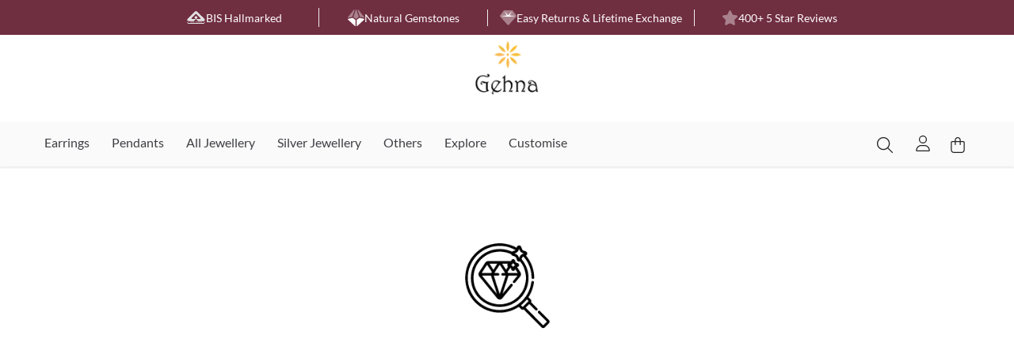

--- FILE ---
content_type: text/html; charset=utf-8
request_url: https://www.gehnaindia.com/knitted-blue-topaz-peridot-925-sterling-silver-pendant
body_size: 14224
content:
<!DOCTYPE html><html lang="en"><head><meta charSet="utf-8"/><meta name="viewport" content="minimum-scale=1, initial-scale=1, width=device-width, shrink-to-fit=no"/><link rel="preconnect" href="https://cdn-images.gehnaindia.com" crossorigin="true"/><meta name="next-head-count" content="3"/><meta name="theme-color" content="#f6b74d"/><link rel="preconnect" href="https://cdn-images.gehnaindia.com"/><link rel="preconnect" href="https://d1azc1qln24ryf.cloudfront.net"/><link rel="dns-prefetch" href="https://www.facebook.com"/><link rel="dns-prefetch" href="https://www.googletagmanager.com"/><link rel="preload" href="/_next/static/media/4291f48c2ea51320-s.p.ttf" as="font" type="font/ttf" crossorigin="anonymous" data-next-font="size-adjust"/><link rel="preload" href="/_next/static/media/2c00c297d3cdabf8-s.p.ttf" as="font" type="font/ttf" crossorigin="anonymous" data-next-font="size-adjust"/><link rel="preload" href="/_next/static/media/14a3fceaeabbcb56-s.p.ttf" as="font" type="font/ttf" crossorigin="anonymous" data-next-font="size-adjust"/><link rel="preload" href="/_next/static/media/ae1a48c074c123e8-s.p.ttf" as="font" type="font/ttf" crossorigin="anonymous" data-next-font="size-adjust"/><link rel="preload" href="/_next/static/css/ed09ba989b6a0fda.css" as="style"/><link rel="stylesheet" href="/_next/static/css/ed09ba989b6a0fda.css" data-n-g=""/><link rel="preload" href="/_next/static/css/9a563402463cf88b.css" as="style"/><link rel="stylesheet" href="/_next/static/css/9a563402463cf88b.css" data-n-p=""/><noscript data-n-css=""></noscript><script defer="" nomodule="" src="/_next/static/chunks/polyfills-42372ed130431b0a.js" type="9c4b57cd5fbd37852426b95f-text/javascript"></script><script src="/_next/static/chunks/webpack-c1dbdf8b9056f0c3.js" defer="" type="9c4b57cd5fbd37852426b95f-text/javascript"></script><script src="/_next/static/chunks/framework-945b357d4a851f4b.js" defer="" type="9c4b57cd5fbd37852426b95f-text/javascript"></script><script src="/_next/static/chunks/main-03444f22f7c4e8dc.js" defer="" type="9c4b57cd5fbd37852426b95f-text/javascript"></script><script src="/_next/static/chunks/pages/_app-9c6b0b1fd3dc8828.js" defer="" type="9c4b57cd5fbd37852426b95f-text/javascript"></script><script src="/_next/static/chunks/29107295-4cc022cea922dbb4.js" defer="" type="9c4b57cd5fbd37852426b95f-text/javascript"></script><script src="/_next/static/chunks/75fc9c18-a8c9805be41684e2.js" defer="" type="9c4b57cd5fbd37852426b95f-text/javascript"></script><script src="/_next/static/chunks/c16184b3-2bcf34833e5f61e5.js" defer="" type="9c4b57cd5fbd37852426b95f-text/javascript"></script><script src="/_next/static/chunks/8480-8f56f50dc97ce654.js" defer="" type="9c4b57cd5fbd37852426b95f-text/javascript"></script><script src="/_next/static/chunks/3974-49a5bf8e7774c68d.js" defer="" type="9c4b57cd5fbd37852426b95f-text/javascript"></script><script src="/_next/static/chunks/7990-3636a6fbc1e4991f.js" defer="" type="9c4b57cd5fbd37852426b95f-text/javascript"></script><script src="/_next/static/chunks/9913-4b94324bd478476c.js" defer="" type="9c4b57cd5fbd37852426b95f-text/javascript"></script><script src="/_next/static/chunks/2962-c018faba22ac3d6a.js" defer="" type="9c4b57cd5fbd37852426b95f-text/javascript"></script><script src="/_next/static/chunks/5404-5b0f5a32214c7c72.js" defer="" type="9c4b57cd5fbd37852426b95f-text/javascript"></script><script src="/_next/static/chunks/5527-4e50d62ffc668812.js" defer="" type="9c4b57cd5fbd37852426b95f-text/javascript"></script><script src="/_next/static/chunks/1038-87efa7ca19d97143.js" defer="" type="9c4b57cd5fbd37852426b95f-text/javascript"></script><script src="/_next/static/chunks/221-bb22f63f8442498a.js" defer="" type="9c4b57cd5fbd37852426b95f-text/javascript"></script><script src="/_next/static/chunks/2554-edd88efb4100dbea.js" defer="" type="9c4b57cd5fbd37852426b95f-text/javascript"></script><script src="/_next/static/chunks/9047-c0c6661bd2c57dde.js" defer="" type="9c4b57cd5fbd37852426b95f-text/javascript"></script><script src="/_next/static/chunks/5627-de1b70dda576c5c4.js" defer="" type="9c4b57cd5fbd37852426b95f-text/javascript"></script><script src="/_next/static/chunks/9174-97e6b7cc733f5d35.js" defer="" type="9c4b57cd5fbd37852426b95f-text/javascript"></script><script src="/_next/static/chunks/54-3774653345b7f302.js" defer="" type="9c4b57cd5fbd37852426b95f-text/javascript"></script><script src="/_next/static/chunks/6289-2db41e62872554ad.js" defer="" type="9c4b57cd5fbd37852426b95f-text/javascript"></script><script src="/_next/static/chunks/4416-1937fa21bae11ab0.js" defer="" type="9c4b57cd5fbd37852426b95f-text/javascript"></script><script src="/_next/static/chunks/6409-8280962849988f18.js" defer="" type="9c4b57cd5fbd37852426b95f-text/javascript"></script><script src="/_next/static/chunks/3795-a537528e3008f3f1.js" defer="" type="9c4b57cd5fbd37852426b95f-text/javascript"></script><script src="/_next/static/chunks/2435-033667c58c654dad.js" defer="" type="9c4b57cd5fbd37852426b95f-text/javascript"></script><script src="/_next/static/chunks/3041-fa26bf7c3cbe24d9.js" defer="" type="9c4b57cd5fbd37852426b95f-text/javascript"></script><script src="/_next/static/chunks/6652-696d73aedbde7365.js" defer="" type="9c4b57cd5fbd37852426b95f-text/javascript"></script><script src="/_next/static/chunks/2097-766ea3e6a7f5434f.js" defer="" type="9c4b57cd5fbd37852426b95f-text/javascript"></script><script src="/_next/static/chunks/6850-1d5b3fb44e0731a7.js" defer="" type="9c4b57cd5fbd37852426b95f-text/javascript"></script><script src="/_next/static/chunks/pages/%5Bproduct%5D-aaf63677b4867481.js" defer="" type="9c4b57cd5fbd37852426b95f-text/javascript"></script><script src="/_next/static/f5xf7Z3KVztbdI2G-hEl9/_buildManifest.js" defer="" type="9c4b57cd5fbd37852426b95f-text/javascript"></script><script src="/_next/static/f5xf7Z3KVztbdI2G-hEl9/_ssgManifest.js" defer="" type="9c4b57cd5fbd37852426b95f-text/javascript"></script><style id="jss-server-side">.jss11 {
  z-index: 10000 !important;
}
.jss12 {
  padding: 2em;
}
.jss13 {
  height: 10em;
  margin-bottom: 1em;
}
.jss14 {
  height: 10em;
  object-fit: contain;
}
.jss15 {
  text-align: justify;
}
.jss16 {
  width: 90%;
  text-align: right;
}
@media (max-width:599.95px) {
  .jss16 {
    text-align: center;
  }
}
  .jss6 {
    height: 100vh;
    flex-grow: 1;
  }
  .jss7 {
    top: 0;
    left: 0;
    right: 0;
    width: 12vw;
    bottom: 0;
    height: 12vw;
    margin: auto;
    position: absolute;
  }
@media (max-width:959.95px) {
  .jss7 {
    width: 35vw;
    height: 35vw;
  }
}
  .jss8 {
    width: 100%;
    border-radius: 20px;
    background-size: 70%;
    background-image: url("/static/images/loading.gif");
    background-repeat: no-repeat;
    background-position: center;
  }
  .jss9 {
    padding-top: 168px;
  }
  .jss10 {
    padding-top: 48px;
  }
  .jss1 {
    flex-grow: 1;
  }
  .jss2 {
    padding: 0 80px;
  }
@media (max-width:959.95px) {
  .jss2 {
    padding: 0 16px;
    margin-top: -18px;
  }
}
  .jss3 {
    color: rgba(62, 63, 67, 0.50);
    cursor: pointer;
    font-size: 12px;
  }
  .jss4 {
    margin-top: 20px;
    word-break: break-all;
    padding-top: 8px;
    margin-bottom: 16px;
  }
  .jss5 {
    padding: 32px;
    background-color: #FEFAEF;
  }
@media (max-width:959.95px) {
  .jss5 {
    margin: 0 -5vw 0 -5vw;
    padding: 32px 16px;
  }
}</style></head><body class="__variable_e21d47 __variable_a8aec9"><div id="__next"><link rel="icon" href="https://gehna-sitemap.s3.ap-south-1.amazonaws.com/favicon.ico" type="image/x-icon"/><noscript><img height="1" width="1" style="display:none" src="https://www.facebook.com/tr?id=628049637326317&amp;ev=PageView&amp;noscript=1"/></noscript><style data-emotion="css-global 1n6c8j2">html{-webkit-font-smoothing:antialiased;-moz-osx-font-smoothing:grayscale;box-sizing:border-box;-webkit-text-size-adjust:100%;}*,*::before,*::after{box-sizing:inherit;}strong,b{font-weight:700;}body{margin:0;color:rgba(0, 0, 0, 0.87);font-family:'__lato_e21d47','__lato_Fallback_e21d47';font-weight:400;font-size:1rem;line-height:1.5;background-color:#fff;}@media print{body{background-color:#fff;}}body::backdrop{background-color:#fff;}</style><div class="jss6"></div><style data-emotion="css 1k371a6">@media print{.css-1k371a6{position:absolute!important;}}</style></div><script id="__NEXT_DATA__" type="application/json">{"props":{"pageProps":{"query":{"product":"knitted-blue-topaz-peridot-925-sterling-silver-pendant"},"initialApolloState":{"ROOT_QUERY":{"__typename":"Query","googleReview":{"reviews":[{"reviewId":"AbFvOqk9_r8wcI1MkXFZTapnEXPCxsPw4hlxnwbZYJuzdZCQwsL2Q_RahO4RodlhudTDXedhtuAG","reviewer":{"profilePhotoUrl":"https://lh3.googleusercontent.com/a-/ALV-UjXKO0ezmmJ-6vk-QtjPczhNiBIcYhrhcswU1hxbYUm_2uuC6aM=s120-c-rp-mo-br100","displayName":"Sailaja Suman Malladi"},"starRating":"FIVE","comment":"It’s a beautiful nose pin.The diamonds used are very bright and the make is to the perfection.Thank you so much for a prompt shipping too😊","createTime":"2026-01-27T10:37:59.190392Z","updateTime":"2026-01-27T10:37:59.190392Z","name":"accounts/110953493740598140792/locations/10643416406804986751/reviews/AbFvOqk9_r8wcI1MkXFZTapnEXPCxsPw4hlxnwbZYJuzdZCQwsL2Q_RahO4RodlhudTDXedhtuAG"},{"reviewId":"AbFvOqnFxsDuy3lGCswFih5fa6Wnfea5AQ4cU25bhJco0FY_BdNk2WDqeaYTYMppo3VAKmjD4I9rsQ","reviewer":{"profilePhotoUrl":"https://lh3.googleusercontent.com/a-/ALV-UjVz6KpmgvdBIMxXl6hgxFUvB-6_JuxRLJ0jH_T4z_6tdUCThlSM=s120-c-rp-mo-br100","displayName":"Phoenix Rising"},"starRating":"FIVE","comment":"Beautiful jewellery and even better service!","createTime":"2026-01-02T10:08:14.473057Z","updateTime":"2026-01-02T10:08:14.473057Z","name":"accounts/110953493740598140792/locations/10643416406804986751/reviews/AbFvOqnFxsDuy3lGCswFih5fa6Wnfea5AQ4cU25bhJco0FY_BdNk2WDqeaYTYMppo3VAKmjD4I9rsQ"},{"reviewId":"AbFvOqlmLsp46-o2vy5hgY66cdsUjsonjrFQSO20Fxa1zTy7dQ6N2frg5N-_q6sApLGVXTv_N-Td","reviewer":{"profilePhotoUrl":"https://lh3.googleusercontent.com/a-/ALV-UjXOi_OKhnxom3dX0Jtk7BQRJ6ODjZLTdSvUGQzWYVPCEzeE4xKvJg=s120-c-rp-mo-br100","displayName":"Jincy Aneesh"},"starRating":"FIVE","createTime":"2025-12-23T11:17:38.197024Z","updateTime":"2025-12-23T11:17:38.197024Z","name":"accounts/110953493740598140792/locations/10643416406804986751/reviews/AbFvOqlmLsp46-o2vy5hgY66cdsUjsonjrFQSO20Fxa1zTy7dQ6N2frg5N-_q6sApLGVXTv_N-Td"},{"reviewId":"AbFvOqnQI_fL0d6of5g8Jyh3Ij5BoIR2ex6SuHcKhHfxvZXiHrZLmJknkbgs1GNYqD34iIewVGKb-A","reviewer":{"profilePhotoUrl":"https://lh3.googleusercontent.com/a-/ALV-UjVA1xIT1BEyozXQbup304UUCAdeNtO8ASjdrZ8Z72Fi80bfpT00=s120-c-rp-mo-br100","displayName":"Meghateethee Bishnu"},"starRating":"FIVE","comment":"Amazing experience. From placing order to getting the piece delivered, i was assisted in each and every step. Super happy with the purchase. Highly recommend.","createTime":"2025-12-18T13:25:17.919776Z","updateTime":"2025-12-18T13:25:17.919776Z","name":"accounts/110953493740598140792/locations/10643416406804986751/reviews/AbFvOqnQI_fL0d6of5g8Jyh3Ij5BoIR2ex6SuHcKhHfxvZXiHrZLmJknkbgs1GNYqD34iIewVGKb-A"},{"reviewId":"AbFvOqm6unZrZ5Gz-tr767AEWU_CI1vz4Xz9GW_4gz0Twg2RLBwZZVkHVxfw2P3Z932aBcvuC6pJ","reviewer":{"profilePhotoUrl":"https://lh3.googleusercontent.com/a/ACg8ocLS4S__5EM8lJtV_G2U3wUvPVGhTK87UR4dRfDQ7t9-3_Cxsg=s120-c-rp-mo-br100","displayName":"M Nithyakumari"},"starRating":"FIVE","comment":"So beautiful ❤️.i got my chain in 3 gms which is not easier to make such a design in that gms.now a days gold price hikes and unable to afford huge amt.but in gehna all r in affordable weight and designed in such a way that both generations luv it.","createTime":"2025-12-12T07:02:17.253933Z","updateTime":"2025-12-12T07:02:17.253933Z","name":"accounts/110953493740598140792/locations/10643416406804986751/reviews/AbFvOqm6unZrZ5Gz-tr767AEWU_CI1vz4Xz9GW_4gz0Twg2RLBwZZVkHVxfw2P3Z932aBcvuC6pJ"},{"reviewId":"AbFvOqlfNmAetJnOByBdHuJkR4Y62UfLTUP6yg5SpXTZBZpEWbKa15UsSoyZXHzsldc0oXiD9cwlvg","reviewer":{"profilePhotoUrl":"https://lh3.googleusercontent.com/a/ACg8ocIKkAH_N7j3RyQ-CBM9fj8Bufzz3_8TBI7zdCg-pWtjTJLrVQ=s120-c-rp-mo-br100","displayName":"PD Teenu"},"starRating":"FIVE","comment":"Price is affordable","createTime":"2025-12-11T07:45:54.695720Z","updateTime":"2025-12-11T07:45:54.695720Z","name":"accounts/110953493740598140792/locations/10643416406804986751/reviews/AbFvOqlfNmAetJnOByBdHuJkR4Y62UfLTUP6yg5SpXTZBZpEWbKa15UsSoyZXHzsldc0oXiD9cwlvg"},{"reviewId":"AbFvOqkV60Oml78R_PtV9MvqGVkK52-Li5DsvK0tJOTgLzgPMetutdxPW_h4WV86hDghj9hctToSfQ","reviewer":{"profilePhotoUrl":"https://lh3.googleusercontent.com/a-/ALV-UjXn7Ngf4_3zq2CFOPFCq3ThIiR3Z3hukDlHYsFh6i2KwyRDYjcwBg=s120-c-rp-mo-br100","displayName":"Dr. Priyanka Ramkumar"},"starRating":"FIVE","comment":"Ordered from your website, I’ve never seen such quality gemstones set in jewellery! Looking forward to visiting your showroom in Chennai. The emerald is so radiant, the order was packed so beautifully, this was a great experience, thank you. :”)","createTime":"2025-12-06T12:53:18.430579Z","updateTime":"2025-12-06T12:53:18.430579Z","name":"accounts/110953493740598140792/locations/10643416406804986751/reviews/AbFvOqkV60Oml78R_PtV9MvqGVkK52-Li5DsvK0tJOTgLzgPMetutdxPW_h4WV86hDghj9hctToSfQ"},{"reviewId":"AbFvOqn7TKB0UdBqBdui2f2rUDHP9IzJLxH4iNApClyZLVO_FhMjmqOqjBjda32Ud_4d2LuDKKH7","reviewer":{"profilePhotoUrl":"https://lh3.googleusercontent.com/a/ACg8ocIISbioSINGyd9XRTn_lhKWYe0aywBbsLXE5UnVIyZgMUeFEQ=s120-c-rp-mo-br100","displayName":"Geetha Mohanakrishnan"},"starRating":"FIVE","comment":"(Translated by Google) good service Mohanapriya\n\n(Original)\nMohanapriya good service","createTime":"2025-11-28T13:09:52.166214Z","updateTime":"2025-11-28T13:09:52.166214Z","name":"accounts/110953493740598140792/locations/10643416406804986751/reviews/AbFvOqn7TKB0UdBqBdui2f2rUDHP9IzJLxH4iNApClyZLVO_FhMjmqOqjBjda32Ud_4d2LuDKKH7"},{"reviewId":"AbFvOqmxgd8Q0k4W7rQtvahcJGBoqsXVziBblInF4V1TGEpboDdDPurF8Qu2A89aJkvARpI8XuKTTA","reviewer":{"profilePhotoUrl":"https://lh3.googleusercontent.com/a/ACg8ocKi547Lf-y4f2kJ5KZgAvti_hmQxEiz9bqkPyJynaaGdKiNXQ=s120-c-rp-mo-br100","displayName":"Rekha T"},"starRating":"FIVE","comment":"I got pearl and diamonds studs with pendant set customised, truly beyond expectations. The set is so lovely and the shine of diamonds speak for the quality. Although I felt it to be pricey but after looking at the piece it's worth every penny. Thankyou Gehna for an heirloom worthy GEHNA...","createTime":"2025-11-27T17:06:58.631852Z","updateTime":"2025-11-27T17:06:58.631852Z","name":"accounts/110953493740598140792/locations/10643416406804986751/reviews/AbFvOqmxgd8Q0k4W7rQtvahcJGBoqsXVziBblInF4V1TGEpboDdDPurF8Qu2A89aJkvARpI8XuKTTA"},{"reviewId":"AbFvOqn_phPuHu5a97MbB3X9QIwDjI2pKZErpMuRHpx8aP4lu1Y6Ij5CKRrrpOoaqS3wv-V7r2Jggg","reviewer":{"profilePhotoUrl":"https://lh3.googleusercontent.com/a-/ALV-UjW9Vbzi27IblkaLUi-pdf5fBYZFmj-zxiB2ughP0RWqTG4hdjvH9A=s120-c-rp-mo-br100","displayName":"Mani Kandan"},"starRating":"FIVE","createTime":"2025-11-24T03:04:13.641611Z","updateTime":"2025-11-24T03:04:13.641611Z","name":"accounts/110953493740598140792/locations/10643416406804986751/reviews/AbFvOqn_phPuHu5a97MbB3X9QIwDjI2pKZErpMuRHpx8aP4lu1Y6Ij5CKRrrpOoaqS3wv-V7r2Jggg"},{"reviewId":"AbFvOqm13EYh9qRHkYe6sbAws5MwggEMXXuM4l1bGz9-SLUyDBki3qJpjB_b1KFKwYCUqtRmTLFLJQ","reviewer":{"profilePhotoUrl":"https://lh3.googleusercontent.com/a-/ALV-UjUvYF0R3sivsWWgEsJ6wwoy2O2tWMUeClzAr5L6xZwwiQ7RQHGf=s120-c-rp-mo-br100","displayName":"Jagath Rachagan"},"starRating":"FIVE","createTime":"2025-11-22T07:50:22.721769Z","updateTime":"2025-11-22T07:50:22.721769Z","name":"accounts/110953493740598140792/locations/10643416406804986751/reviews/AbFvOqm13EYh9qRHkYe6sbAws5MwggEMXXuM4l1bGz9-SLUyDBki3qJpjB_b1KFKwYCUqtRmTLFLJQ"},{"reviewId":"AbFvOqk3OIF33iM04Z8q8Lo7JLl7I4bYaB9q8wTX95tJSv4P63oVV-WH6We6DAarWhySqyRwRkxA9g","reviewer":{"profilePhotoUrl":"https://lh3.googleusercontent.com/a-/ALV-UjVpaPNXo7sPG0iunXhx5Uo5tEpTQL4hP2vvwn6VfWgQ9itgrcUr8A=s120-c-rp-mo-br100","displayName":"shweta yavagal"},"starRating":"ONE","comment":"I am very disappointed with my experience on the Gehna. Their buy-back or exchange policy is nonexistent. They are highly non-responsive in spite of regular follow-up. On top of that, the bracelet I received is not good at all. The craftsmanship is extremely poor, especially considering this is supposed to be a gold product. For a premium item, I expected quality, but what I got felt completely substandard.\n\nOverall, a very bad experience. I would not recommend buying from Gehna at all","createTime":"2025-11-20T10:58:03.561452Z","updateTime":"2025-11-20T10:58:03.561452Z","reviewReply":{"comment":"Thank you for sharing your feedback, and I’m truly sorry to hear about your experience. This is not the standard we aim for at Gehna. We clearly fell short in communication and in addressing your concerns on time, and we apologise for the frustration this caused.\n\nRegarding the bracelet quality — we would never want you to feel dissatisfied with something you purchased from us. If you’re open to it, we’d like to examine the piece and either repair, remake, or offer the best possible resolution.\n\nPlease reach out to us directly at customercare@gehnaindia.com — we’ll ensure your concern is handled on priority.","updateTime":"2025-11-21T09:36:24.226468Z"},"name":"accounts/110953493740598140792/locations/10643416406804986751/reviews/AbFvOqk3OIF33iM04Z8q8Lo7JLl7I4bYaB9q8wTX95tJSv4P63oVV-WH6We6DAarWhySqyRwRkxA9g"},{"reviewId":"AbFvOqnuRbGdRqMhL_Rh5QWLPrXTS92PMGw2WQtpuf584PpB6ZDnVAZ6zVz_2KA8GbbAserpbEFNMA","reviewer":{"profilePhotoUrl":"https://lh3.googleusercontent.com/a-/ALV-UjX99xG8oIM_mlwo4NE4_-qpFflptq7MUUF-bDIV8glIZ1Snvo1f=s120-c-rp-mo-br100","displayName":"Syed shakil"},"starRating":"FIVE","createTime":"2025-11-16T04:49:33.737706Z","updateTime":"2025-11-16T04:49:33.737706Z","reviewReply":{"comment":"Thank you. ","updateTime":"2025-11-21T09:36:36.990560Z"},"name":"accounts/110953493740598140792/locations/10643416406804986751/reviews/AbFvOqnuRbGdRqMhL_Rh5QWLPrXTS92PMGw2WQtpuf584PpB6ZDnVAZ6zVz_2KA8GbbAserpbEFNMA"},{"reviewId":"AbFvOqmoNLGV0H2QrHTFHV9C86kktxmo6FJGMVwzW7ET5H0GrkuNImoB4FSstDOfaNquws3DU5Ve7w","reviewer":{"profilePhotoUrl":"https://lh3.googleusercontent.com/a-/ALV-UjUrzBnwmddcidXS0OTS-xE-o4emFJ0PAEmpxVZnnj8P_craU1JUPA=s120-c-rp-mo-br100","displayName":"Arati Dewri"},"starRating":"FIVE","comment":"It's a beautiful bracelet. Received on time.","createTime":"2025-11-07T05:28:40.547694Z","updateTime":"2025-11-07T05:28:40.547694Z","reviewReply":{"comment":"Thank you so much, Arati!\n\nWe’re really happy to hear that you loved the bracelet and that it reached you on time. Your support truly means a lot to us. 💛\n\nLooking forward to creating more pieces you’ll enjoy!\n","updateTime":"2025-11-21T09:40:49.149292Z"},"name":"accounts/110953493740598140792/locations/10643416406804986751/reviews/AbFvOqmoNLGV0H2QrHTFHV9C86kktxmo6FJGMVwzW7ET5H0GrkuNImoB4FSstDOfaNquws3DU5Ve7w"},{"reviewId":"AbFvOqnkY7eZ4H4KOgXv5BodeFCp1QmKFwHQbAD4IrtKM_d9OZvA8I_jcDheaLuCVdal9rhtcCH1Jw","reviewer":{"profilePhotoUrl":"https://lh3.googleusercontent.com/a/ACg8ocKy8wNoWsjNs7TC55OVK6GjFob0_qPKW1XjECwNRQ2Esh4xaQ=s120-c-rp-mo-br100","displayName":"taruna chauhan"},"starRating":"FIVE","createTime":"2025-11-04T13:09:16.363085Z","updateTime":"2025-11-04T13:09:16.363085Z","name":"accounts/110953493740598140792/locations/10643416406804986751/reviews/AbFvOqnkY7eZ4H4KOgXv5BodeFCp1QmKFwHQbAD4IrtKM_d9OZvA8I_jcDheaLuCVdal9rhtcCH1Jw"},{"reviewId":"AbFvOqldzoQhaXr4yZeEW9OdCKdYFLlIaSCiE7sshq66xgf-61AZvMA86BgOsz4qI6EWjImgjjn-CA","reviewer":{"profilePhotoUrl":"https://lh3.googleusercontent.com/a-/ALV-UjUEZKNUlVIqTXToeS4gFvkB7BaRl4hJk7Td-HjAJtVlgxa97s8tIw=s120-c-rp-mo-br100","displayName":"Sivaraman Arumugam"},"starRating":"FIVE","comment":"Having good collections and online service and response is good","createTime":"2025-10-23T06:05:40.587535Z","updateTime":"2025-10-23T06:05:40.587535Z","name":"accounts/110953493740598140792/locations/10643416406804986751/reviews/AbFvOqldzoQhaXr4yZeEW9OdCKdYFLlIaSCiE7sshq66xgf-61AZvMA86BgOsz4qI6EWjImgjjn-CA"},{"reviewId":"AbFvOqklg2QLUkOaGpaD-sYp8-Bzzwvp8GulmxLdfUZHk66In2MdtjdhTxLSjz-4F-T3eXD8NIyq3g","reviewer":{"profilePhotoUrl":"https://lh3.googleusercontent.com/a/ACg8ocJa3cL5puL5f9omzDeQeSer6209iJ_sHwGMozp4NkoASvGRud8=s120-c-rp-mo-br100","displayName":"Costa Maria"},"starRating":"FIVE","comment":"The jewelry product I bought from Gehna is as expected and as shown in the images. I had good experience in past and even now. Very happy and excited to wear Gehna products.","createTime":"2023-09-14T04:47:10.595283Z","updateTime":"2025-10-16T05:46:30.157204Z","reviewReply":{"comment":"Thank you for your feedback. Happy to help you customise your next piece with us. :)","updateTime":"2023-09-30T09:52:39.569230Z"},"name":"accounts/110953493740598140792/locations/10643416406804986751/reviews/AbFvOqklg2QLUkOaGpaD-sYp8-Bzzwvp8GulmxLdfUZHk66In2MdtjdhTxLSjz-4F-T3eXD8NIyq3g"},{"reviewId":"AbFvOqkT5tssF_QbM_vF7KrUgyVV8OY9_HQCwAH5w3qL2GX7EUSJWvKKtKpDJqHLUH0SkWvbXX1uLA","reviewer":{"profilePhotoUrl":"https://lh3.googleusercontent.com/a/ACg8ocJehkM2p5r2Qg1VrR2Fz6USzfFIyceACU2p9jNqW45P8dFroEY=s120-c-rp-mo-br100","displayName":"Priya Subramanian"},"starRating":"FIVE","comment":"Thankyou team for making a beautiful product as expected.Also, I am so impressed the way you have guided to understand the product and other process.\nAlso, the delivery of the product is so quick and safe.","createTime":"2025-06-07T10:55:31.454086Z","updateTime":"2025-10-13T05:31:28.862608Z","name":"accounts/110953493740598140792/locations/10643416406804986751/reviews/AbFvOqkT5tssF_QbM_vF7KrUgyVV8OY9_HQCwAH5w3qL2GX7EUSJWvKKtKpDJqHLUH0SkWvbXX1uLA"},{"reviewId":"AbFvOqnItv7QkMBfSWHzk2BwIPxL8njXIQgfqXI044dtHZ3wtTkhGkPSR6KPtJ2U2uc5i5xd3yev3A","reviewer":{"profilePhotoUrl":"https://lh3.googleusercontent.com/a-/ALV-UjXmm41io2-DVuZyAt41TE0638R0lLj9uMT5n5cV00j8W0wVX4NW=s120-c-rp-mo-ba2-br100","displayName":"P SR"},"starRating":"FIVE","comment":"Too pretty😻","createTime":"2025-10-09T12:47:24.625623Z","updateTime":"2025-10-09T12:47:24.625623Z","name":"accounts/110953493740598140792/locations/10643416406804986751/reviews/AbFvOqnItv7QkMBfSWHzk2BwIPxL8njXIQgfqXI044dtHZ3wtTkhGkPSR6KPtJ2U2uc5i5xd3yev3A"},{"reviewId":"AbFvOqn0vCuMuAi4O23llddpI1JQe-7-vpZeSeCb4LXUAu7xCC-txadvDLIp2ERefOI0QWQnCTqUHw","reviewer":{"profilePhotoUrl":"https://lh3.googleusercontent.com/a-/ALV-UjWQwFC8WtewU_Ap38ez0HZV7O2UEAhNYSOmADj3jp6mW6j2rCs=s120-c-rp-mo-ba4-br100","displayName":"AB"},"starRating":"FIVE","comment":"Ordered a ring online, and it has been my favorite purchase so far. The ring looks exquisite. The customer service was outstanding and they had kindly sent me a ring sizer even before I had ordered. Can’t wait to go to Chennai for an in-store experience!","createTime":"2025-10-09T03:06:15.536952Z","updateTime":"2025-10-09T03:06:15.536952Z","name":"accounts/110953493740598140792/locations/10643416406804986751/reviews/AbFvOqn0vCuMuAi4O23llddpI1JQe-7-vpZeSeCb4LXUAu7xCC-txadvDLIp2ERefOI0QWQnCTqUHw"},{"reviewId":"AbFvOqlPrMie6rKn3a9H6IyAjUfu05v3Fyd2wZ1v7yh-dEA8Kgl7uak4l5I0tw6aZXLi5iDddYKIJg","reviewer":{"profilePhotoUrl":"https://lh3.googleusercontent.com/a/ACg8ocKriHTJgw3PMTFDYqs1XiesteQobixt9AiwmakO_1ynaq7i0A=s120-c-rp-mo-br100","displayName":"Ananya Banerjee"},"starRating":"FIVE","comment":"Dear Gehna\nI loved the Earrings which I purchased from you .. superb ! Preparing to Finishing to Packaging too great 😊 I loved  it","createTime":"2025-10-04T05:58:13.490309Z","updateTime":"2025-10-04T05:58:57.879813Z","name":"accounts/110953493740598140792/locations/10643416406804986751/reviews/AbFvOqlPrMie6rKn3a9H6IyAjUfu05v3Fyd2wZ1v7yh-dEA8Kgl7uak4l5I0tw6aZXLi5iDddYKIJg"},{"reviewId":"AbFvOqnDdfhXjaW0IL0NxSJFFdI3JN4MMRK3xcB17DmySbSdF62xH_6Vw6WAdqLcXHLugpxVzzt3og","reviewer":{"profilePhotoUrl":"https://lh3.googleusercontent.com/a/ACg8ocKdiMuGskShttHhmuruh1N_zHqO9YVhPzhasGgJeBGaGnSK1w=s120-c-rp-mo-br100","displayName":"Samithara Babu"},"starRating":"FIVE","createTime":"2025-09-14T06:41:36.321848Z","updateTime":"2025-09-14T06:41:36.321848Z","name":"accounts/110953493740598140792/locations/10643416406804986751/reviews/AbFvOqnDdfhXjaW0IL0NxSJFFdI3JN4MMRK3xcB17DmySbSdF62xH_6Vw6WAdqLcXHLugpxVzzt3og"},{"reviewId":"AbFvOqmN-NqRuT-Ru8iRR8JxwiM5pQbUZXAeSnZOy4ZPilKfcTkGa-aVui9jAxXEwKlF0PoiTdfRkw","reviewer":{"profilePhotoUrl":"https://lh3.googleusercontent.com/a-/ALV-UjU454mPkjo_x18wpj08QgqQB8eWy7yaz5C0ztB6V105rgu2f2Iq=s120-c-rp-mo-br100","displayName":"Jeevitha. S"},"starRating":"FIVE","comment":"Good staff... they are speaking friendly with the customers and the price also affordable ☺️","createTime":"2025-09-13T10:32:05.777962Z","updateTime":"2025-09-13T10:32:05.777962Z","name":"accounts/110953493740598140792/locations/10643416406804986751/reviews/AbFvOqmN-NqRuT-Ru8iRR8JxwiM5pQbUZXAeSnZOy4ZPilKfcTkGa-aVui9jAxXEwKlF0PoiTdfRkw"},{"reviewId":"AbFvOqmbXswk5bVTNbiD9cHVlSTB_IaSE8dbcJz5p5AR4eqtwsoirfTIwCcEIvj4DA9KFNwXBGotjQ","reviewer":{"profilePhotoUrl":"https://lh3.googleusercontent.com/a-/ALV-UjUE778zDL7DmtQKig99k0suLrLN8ZlMfwRSpUUHPcOg20CRRw=s120-c-rp-mo-ba2-br100","displayName":"Luciana Lupu"},"starRating":"FIVE","comment":"the ring is wonderful and very good price too!","createTime":"2025-09-10T09:15:23.862054Z","updateTime":"2025-09-10T09:15:23.862054Z","name":"accounts/110953493740598140792/locations/10643416406804986751/reviews/AbFvOqmbXswk5bVTNbiD9cHVlSTB_IaSE8dbcJz5p5AR4eqtwsoirfTIwCcEIvj4DA9KFNwXBGotjQ"},{"reviewId":"AbFvOqmD8nMtyyzygu_6Hz9mjINAzqvHpboL28qWlpBJz0Y_C9Jncs0P7SlR8ULx3eyXSF85aDIU","reviewer":{"profilePhotoUrl":"https://lh3.googleusercontent.com/a-/ALV-UjWx4jNYTILOqWqV94DAx7kJZoR3UN_-HtJXV_tN7gB6pylUlL_u=s120-c-rp-mo-br100","displayName":"Mahalakshmi Arivazhagan"},"starRating":"FIVE","createTime":"2025-09-10T07:18:38.224200Z","updateTime":"2025-09-10T07:18:38.224200Z","name":"accounts/110953493740598140792/locations/10643416406804986751/reviews/AbFvOqmD8nMtyyzygu_6Hz9mjINAzqvHpboL28qWlpBJz0Y_C9Jncs0P7SlR8ULx3eyXSF85aDIU"},{"reviewId":"AbFvOqmLqvyPLq-vxghS-UzHGrlKPzqPCCVeMG_pSAbYIkbtlAbc48FUrMlRMWrpYjcBvlJ3euumWw","reviewer":{"profilePhotoUrl":"https://lh3.googleusercontent.com/a/ACg8ocK0exJDceKTAYKtDvXVJxvlvHVpiAAHSCqKqQVaGNRkM4Mgkw=s120-c-rp-mo-br100","displayName":"Gayathri Mohandas"},"starRating":"FIVE","comment":"Awesome earrings. Wonderful product and purchase experience.","createTime":"2025-09-09T12:43:43.871569Z","updateTime":"2025-09-09T12:43:43.871569Z","name":"accounts/110953493740598140792/locations/10643416406804986751/reviews/AbFvOqmLqvyPLq-vxghS-UzHGrlKPzqPCCVeMG_pSAbYIkbtlAbc48FUrMlRMWrpYjcBvlJ3euumWw"},{"reviewId":"AbFvOqnHYt9NYtTLUD704i1TKodGUuEHCMJ520T6RoZWEN94eZ7QV-CosO18-FSNa8nN2ceBII4zpQ","reviewer":{"profilePhotoUrl":"https://lh3.googleusercontent.com/a/ACg8ocIVKkQvNMSGMLgXpaqdoT0UDSC_JXfyjsfwwF0AXrZEmOYviA=s120-c-rp-mo-ba2-br100","displayName":"Swathi Baliga"},"starRating":"FIVE","comment":"Pretty earring, that looks exactly as shown on the website! delighted by the delicate design , and the extremely well packed and safe delivery! thank you team Gehna!","createTime":"2025-09-08T13:52:56.394232Z","updateTime":"2025-09-08T13:52:56.394232Z","name":"accounts/110953493740598140792/locations/10643416406804986751/reviews/AbFvOqnHYt9NYtTLUD704i1TKodGUuEHCMJ520T6RoZWEN94eZ7QV-CosO18-FSNa8nN2ceBII4zpQ"},{"reviewId":"AbFvOqk9P1yRyTcDMKsivd-ANqL5Us8kFAdr3t8v2M9IuSfUkQNVtYU3-VeDAUOz3TbsFQs0zI5-Cg","reviewer":{"profilePhotoUrl":"https://lh3.googleusercontent.com/a-/ALV-UjWW59EXdCDc0BZ3VxnW3g7YolElQDz0FMf_bGr9nb-zrFfXEh-8=s120-c-rp-mo-br100","displayName":"Samvedna Verma"},"starRating":"FIVE","comment":"The whole experience has been fantastic. The team is very supportive when it comes to customisation. The jewellery is also also delicate and perfect for daily wear and office. The designs are also lovely.","createTime":"2025-09-08T06:12:36.889446Z","updateTime":"2025-09-08T06:12:36.889446Z","name":"accounts/110953493740598140792/locations/10643416406804986751/reviews/AbFvOqk9P1yRyTcDMKsivd-ANqL5Us8kFAdr3t8v2M9IuSfUkQNVtYU3-VeDAUOz3TbsFQs0zI5-Cg"},{"reviewId":"AbFvOqlmG_n0JEWs39s6UEnoOvKRPJS9RRjjFUau-Z1JkOmklX4R4jad87iCVtNvqDE2Gr6yZl9h","reviewer":{"profilePhotoUrl":"https://lh3.googleusercontent.com/a-/ALV-UjUOUJEYCAvRNZ-3E2cXj4FTLePFcVfogW0IjqgwIS9ha1wOO102=s120-c-rp-mo-br100","displayName":"Pavithran Pavithran"},"starRating":"FIVE","comment":"Although the designs look very nice, they have a pathetic customer service and response system. I have been eyeing a bracelet, want to know some details about it but they won’t give any response to your instagram messages even after multiple attempts, they will see your messages and blatantly ignore them. If this is how they are at a basic level wonder how they are with timely delivery of orders. Honestly, it makes me doubt the genuinity.Pantry person Rasathy Service providing tea \u0026 Coffe So tastey...♥️","createTime":"2025-09-04T11:05:37.195228Z","updateTime":"2025-09-04T11:05:37.195228Z","name":"accounts/110953493740598140792/locations/10643416406804986751/reviews/AbFvOqlmG_n0JEWs39s6UEnoOvKRPJS9RRjjFUau-Z1JkOmklX4R4jad87iCVtNvqDE2Gr6yZl9h"},{"reviewId":"AbFvOqksf2gheb_ytOq0n_v4QXF-rF_vTSnEzD88rACaLLoz4uViAB0q7EjLjiK1JrH9sllEMQTW2g","reviewer":{"profilePhotoUrl":"https://lh3.googleusercontent.com/a/ACg8ocLE7alpXgioyW-41Sg0aQ5qiymPFQeeObVE2Y-fC-VfYginzA=s120-c-rp-mo-br100","displayName":"Rathish Kulla"},"starRating":"FIVE","comment":"Bhavani 91187","createTime":"2025-08-28T12:18:41.418424Z","updateTime":"2025-08-28T12:18:41.418424Z","name":"accounts/110953493740598140792/locations/10643416406804986751/reviews/AbFvOqksf2gheb_ytOq0n_v4QXF-rF_vTSnEzD88rACaLLoz4uViAB0q7EjLjiK1JrH9sllEMQTW2g"},{"reviewId":"AbFvOqkCB8DwDW2p8lnDhQA2vu19npQUjTZgp-SDwCyoYljdquCYgVnA1x3cMkjh1vV8qouOF-XSWQ","reviewer":{"profilePhotoUrl":"https://lh3.googleusercontent.com/a-/ALV-UjUpCAMsw2sfVr602nhIXLXIYFG_ionliEbQfEtJaDdgO-hGObyh=s120-c-rp-mo-ba2-br100","displayName":"Nithya Madhu"},"starRating":"FIVE","comment":"They does magic with their service and very courteous staff they have huge variety with easy buying options have a look","createTime":"2025-08-21T09:46:22.384545Z","updateTime":"2025-08-21T09:46:22.384545Z","name":"accounts/110953493740598140792/locations/10643416406804986751/reviews/AbFvOqkCB8DwDW2p8lnDhQA2vu19npQUjTZgp-SDwCyoYljdquCYgVnA1x3cMkjh1vV8qouOF-XSWQ"},{"reviewId":"AbFvOqmIWKEcSqjZxEAuSlnCJjC6dCAXwFLMQtmYxcLIDvLKWBChOOVnw3OonZnr0Xy95zBHTCmddw","reviewer":{"profilePhotoUrl":"https://lh3.googleusercontent.com/a/ACg8ocK-Trk895E5VqpiuqhPaUu7FSuvxn6JW8ZxuJC5ZOzHfprdUw=s120-c-rp-mo-ba2-br100","displayName":"aruna bhaskar"},"starRating":"FIVE","comment":"I bought a lovely  navratna chain. Its beautiful,  understated and elegant. The team at Gehna is very responsive to customer needs. Thank you for a 'gem' of a piece.","createTime":"2025-08-20T14:17:58.472156Z","updateTime":"2025-08-20T14:17:58.472156Z","name":"accounts/110953493740598140792/locations/10643416406804986751/reviews/AbFvOqmIWKEcSqjZxEAuSlnCJjC6dCAXwFLMQtmYxcLIDvLKWBChOOVnw3OonZnr0Xy95zBHTCmddw"},{"reviewId":"AbFvOqnWcJkEVzgpaIL1GNPJroo1igP9ypB6simEGXi9zCgotrefoLxm894Mo5b8bwrbgrNDJr04","reviewer":{"profilePhotoUrl":"https://lh3.googleusercontent.com/a/ACg8ocJV4xUO7m00Dyb_QpxYF3U-JHDY4Ilp0dE-22HeZE6lEvPeWAI=s120-c-rp-mo-br100","displayName":"Alvencia Vaz"},"starRating":"FIVE","comment":"I am so happy with my jewellery from Gehna! I love it! This is my second time and I am looking forward to getting more jewellery pieces from them. Not only jewellery, but I loved the prompt service and communication from gehna team and making delivery possible earlier than the given date. Thank you and God bless your team!!","createTime":"2023-07-18T07:34:51.190923Z","updateTime":"2025-08-19T03:51:22.388745Z","name":"accounts/110953493740598140792/locations/10643416406804986751/reviews/AbFvOqnWcJkEVzgpaIL1GNPJroo1igP9ypB6simEGXi9zCgotrefoLxm894Mo5b8bwrbgrNDJr04"},{"reviewId":"AbFvOqkDaJo0ludvEu5pwlx44C8X7NHdgUMMVyL2-9ttPw3hGAy05zxy_l7g4rQMSZRGGYkkzmXO-Q","reviewer":{"profilePhotoUrl":"https://lh3.googleusercontent.com/a-/ALV-UjXVZLB934XnVGqcAPRVZa9AqFLmpEjVSMt1QzmcpIdw6n45gKEN=s120-c-rp-mo-br100","displayName":"Anwesha Banerjee"},"starRating":"FIVE","comment":"Ordered this bracelet... Payment was on EMI basis... It came of so so beautiful... Thnks gehna team... Specifically those persons to whom I talked in whtsapp.. The whole time I got very much cooperation...","createTime":"2025-01-17T16:05:38.458338Z","updateTime":"2025-08-18T13:58:41.541848Z","name":"accounts/110953493740598140792/locations/10643416406804986751/reviews/AbFvOqkDaJo0ludvEu5pwlx44C8X7NHdgUMMVyL2-9ttPw3hGAy05zxy_l7g4rQMSZRGGYkkzmXO-Q"},{"reviewId":"AbFvOqnTdvz-0bNW9RHnD-jXMzW7cR-luOByOAmUT_9UTldVcQFljw1S2pSn9peBgvdH8U0GLeNsPQ","reviewer":{"profilePhotoUrl":"https://lh3.googleusercontent.com/a-/ALV-UjWjZc4Zvx6PPQf3n1Grwwv-T4vkfCH4Qn5mL60IRobOltrxx0otmQ=s120-c-rp-mo-ba3-br100","displayName":"Rupsa Sengupta"},"starRating":"FIVE","comment":"I absolutely love the product, and the team has been incredibly supportive. My ring size is exceptionally small and wasn’t available online, so I had to purchase offline. They were immensely helpful throughout the entire process — from selecting the right size to customizing the design and ensuring smooth delivery. Everything was seamless, and I truly appreciate the experience. Looking forward to shopping with them again soon!","createTime":"2025-08-18T06:53:00.633615Z","updateTime":"2025-08-18T06:53:00.633615Z","name":"accounts/110953493740598140792/locations/10643416406804986751/reviews/AbFvOqnTdvz-0bNW9RHnD-jXMzW7cR-luOByOAmUT_9UTldVcQFljw1S2pSn9peBgvdH8U0GLeNsPQ"},{"reviewId":"AbFvOqmUaMn08Bb_VpOAuoB_uVunjwsk2N7kda4REC_w0F-1F2v2RICenk2ojWLETicv27oZaAvT-A","reviewer":{"profilePhotoUrl":"https://lh3.googleusercontent.com/a/ACg8ocKdfYt1KVzr58K_vKqLfoIeie3R1VCVZF-28cyzQJnfDGp5Mw=s120-c-rp-mo-br100","displayName":"Vasantha Kumar"},"starRating":"FIVE","comment":"Good","createTime":"2025-08-16T10:57:33.429948Z","updateTime":"2025-08-16T10:57:33.429948Z","name":"accounts/110953493740598140792/locations/10643416406804986751/reviews/AbFvOqmUaMn08Bb_VpOAuoB_uVunjwsk2N7kda4REC_w0F-1F2v2RICenk2ojWLETicv27oZaAvT-A"},{"reviewId":"AbFvOqlLwNJRdLQi6ygH39A4mVyMMVFT_3FVbH-IAIYqGdLjEO-VChRh0zSKy6pmovJ2_SYWEtGVIA","reviewer":{"profilePhotoUrl":"https://lh3.googleusercontent.com/a-/ALV-UjWJQb6vuYbAq5HbHQH7Ej-eZlOb2FwF6vhLVyCHBHecX28eOD8l0Q=s120-c-rp-mo-br100","displayName":"Ra. She"},"starRating":"FIVE","comment":"I found Gehna while randomly browsing the net, and found their designs to be very eclectic and elegant - just how I like my jewellery pieces to be. Finally placed an order for an everyday wear chain, and I've fallen in love with it. It is stylish, elegant and extremely beautiful while being totally unique! I've been wearing it non-stop and will continue doing so.\nThe ordering process was smooth and hassle-free, with prompt and very friendly support provided by Rashmi. My order reached me before the ETA, packed in a luxe box.\nI already have a loooong wishlist of items from Gehna I intend to gradually add to my collection!","createTime":"2025-08-16T09:56:09.387879Z","updateTime":"2025-08-16T09:56:09.387879Z","name":"accounts/110953493740598140792/locations/10643416406804986751/reviews/AbFvOqlLwNJRdLQi6ygH39A4mVyMMVFT_3FVbH-IAIYqGdLjEO-VChRh0zSKy6pmovJ2_SYWEtGVIA"},{"reviewId":"AbFvOqm0BnVjgwIIwBSrCeDPwXP7ZyhRI0MPxUdF3YgccMiuAaGBW4wwwrrTYGQLDng81NMVART1","reviewer":{"profilePhotoUrl":"https://lh3.googleusercontent.com/a/ACg8ocL3uFeAwqcqErVSMSWwbarhn_HOo8dhgZ95pN2RqMiy2hSZcg=s120-c-rp-mo-br100","displayName":"Priya"},"starRating":"FIVE","comment":"Very prompt response and fantastic designs..totally loved the experience ❤️.My second purchase and totally like the idea of paying it as small savings","createTime":"2025-02-25T13:24:11.262804Z","updateTime":"2025-08-08T06:22:35.506877Z","name":"accounts/110953493740598140792/locations/10643416406804986751/reviews/AbFvOqm0BnVjgwIIwBSrCeDPwXP7ZyhRI0MPxUdF3YgccMiuAaGBW4wwwrrTYGQLDng81NMVART1"},{"reviewId":"AbFvOqnqD-FL-yr4EcCN9ppyiUoDZmkkeddpX5HGNPFfp6FpKWkVDqS7Vr2vmJ_YmtQh-Lunhy82KQ","reviewer":{"profilePhotoUrl":"https://lh3.googleusercontent.com/a/ACg8ocIrSP_v1sij8pMo4m6Mgzix6Csm5yjHnRXng-ZQv9T_c8ITIA=s120-c-rp-mo-br100","displayName":"Smita Khanna"},"starRating":"FIVE","comment":"Hello... everyone... Whosoever is planning to buy jwellery from GEHNA...\nI recently bought a pair of earrings for my Mother...\nLet me share my experience...\nThe service is absolutely prompt and you keep getting information at each step till the good is not delivered.\nAlways there to reply to your queries and the designs are next to your heart kinds ..\nLove them...and especially when I see my Maa giving a happy smile... All I can say... Thanks GEHNA...FOR THIS SMILE... KEEP SPREADING HAPPINESS...","createTime":"2025-08-03T08:39:15.307274Z","updateTime":"2025-08-03T08:39:15.307274Z","name":"accounts/110953493740598140792/locations/10643416406804986751/reviews/AbFvOqnqD-FL-yr4EcCN9ppyiUoDZmkkeddpX5HGNPFfp6FpKWkVDqS7Vr2vmJ_YmtQh-Lunhy82KQ"},{"reviewId":"AbFvOql77eWoeBXbp2XxAYqt2xFsj1P0-sXUD2G_dn9Bn7COFFLQB6S5XiyglOwwK1zKBggftbXT","reviewer":{"profilePhotoUrl":"https://lh3.googleusercontent.com/a-/ALV-UjVuNzZgUit_ta8mZJhAxhPfFR7AeB6EC7j-OxALDr02Vlgum35cvw=s120-c-rp-mo-ba2-br100","displayName":"Parul Singh"},"starRating":"FIVE","comment":"I got the baroque pearl bracelet for my teen daughter as her birthday gift..She loved it!\nCraftsmanship is really good!","createTime":"2025-07-31T11:25:59.017228Z","updateTime":"2025-07-31T11:25:59.017228Z","name":"accounts/110953493740598140792/locations/10643416406804986751/reviews/AbFvOql77eWoeBXbp2XxAYqt2xFsj1P0-sXUD2G_dn9Bn7COFFLQB6S5XiyglOwwK1zKBggftbXT"},{"reviewId":"AbFvOqkUpLWgx_IUWN1EAr2YQf9M2Q60HZ8iz-u7J8xDSTWYickeZuUUHFiGBPVsaRv7AMk7AUepOg","reviewer":{"profilePhotoUrl":"https://lh3.googleusercontent.com/a-/ALV-UjVZYifwJl47w8xp4dc7PI7XhKVHWcZBU68enC6pMpVShqJXd12x=s120-c-rp-mo-br100","displayName":"Zehra Hasani"},"starRating":"FIVE","comment":"Made a couple of purchases at gehna. They have beautiful light weight jewellery. Their service is excellent.","createTime":"2025-07-31T08:33:11.789608Z","updateTime":"2025-07-31T08:33:11.789608Z","name":"accounts/110953493740598140792/locations/10643416406804986751/reviews/AbFvOqkUpLWgx_IUWN1EAr2YQf9M2Q60HZ8iz-u7J8xDSTWYickeZuUUHFiGBPVsaRv7AMk7AUepOg"},{"reviewId":"AbFvOqm71NPWAr6_G_Ku70urbkbY_2IcrHd8KeJjBpK1gfd3QlCIfGvFv7BzPHnGUAUdv_PRD6s-zw","reviewer":{"profilePhotoUrl":"https://lh3.googleusercontent.com/a/ACg8ocLgJRVO18hxSO7_EgWzAZFC-G_LFjgkiSUZSs3QFdrxPdkcag=s120-c-rp-mo-br100","displayName":"Devaky Vijayan"},"starRating":"FIVE","comment":"My experience from jewelry purchase till delivery has been really great. The designs are unique. Personally for me I prefer jewelry that can be worn everyday .\n\nAnd maximum patterns available on Gehna website are of the variety which can be worn everyday.\n\nWould recommend it to anyone looking for unique and everyday wear pieces.","createTime":"2025-07-30T15:45:21.593507Z","updateTime":"2025-07-30T15:45:21.593507Z","name":"accounts/110953493740598140792/locations/10643416406804986751/reviews/AbFvOqm71NPWAr6_G_Ku70urbkbY_2IcrHd8KeJjBpK1gfd3QlCIfGvFv7BzPHnGUAUdv_PRD6s-zw"},{"reviewId":"AbFvOqm_gIyjj83v4kAWRJO6rZCfb2vWvWaNUTHFAHa0xSYBZpd9x7nNiZZq4b5qoqxC_iId-8UC","reviewer":{"profilePhotoUrl":"https://lh3.googleusercontent.com/a-/ALV-UjWsEY0iVPeNUIO4cotICDkp9v9JSFQlA4Y8lCUb3AFEdTdCXhTU=s120-c-rp-mo-br100","displayName":"thaniga vel"},"starRating":"FIVE","createTime":"2025-07-30T06:37:12.170008Z","updateTime":"2025-07-30T06:37:12.170008Z","name":"accounts/110953493740598140792/locations/10643416406804986751/reviews/AbFvOqm_gIyjj83v4kAWRJO6rZCfb2vWvWaNUTHFAHa0xSYBZpd9x7nNiZZq4b5qoqxC_iId-8UC"},{"reviewId":"AbFvOqk5rYYBJbH58EfsMBR4gWdHO5P4IZDLMxH5VBsXt66jYAapbQ5XoERPVpRpBJkNDGn_sCOufQ","reviewer":{"profilePhotoUrl":"https://lh3.googleusercontent.com/a/ACg8ocLfNnKlkI8C8lZ7E9Kp3DsKtXiVGLv-jGUV3r0okNrC4zCbfg=s120-c-rp-mo-br100","displayName":"Bhawana Dhankhar"},"starRating":"FIVE","createTime":"2025-07-22T11:19:32.960815Z","updateTime":"2025-07-22T11:19:32.960815Z","name":"accounts/110953493740598140792/locations/10643416406804986751/reviews/AbFvOqk5rYYBJbH58EfsMBR4gWdHO5P4IZDLMxH5VBsXt66jYAapbQ5XoERPVpRpBJkNDGn_sCOufQ"},{"reviewId":"AbFvOql8ZHrCzm080VxpWgS7LR7ByYdG5WBs1TTgvrZYtqIQiKAibkGnf0rgnzUzivKAAMbYDdmj","reviewer":{"profilePhotoUrl":"https://lh3.googleusercontent.com/a-/ALV-UjUR6tiflJYowJuoA4z6P5bAi-zmlFObcPNGh9Zb3ZQ3gS2xZ-GwGA=s120-c-rp-mo-br100","displayName":"Meera B"},"starRating":"FIVE","comment":"Loved the whole experience of having a piece specially designed to the constant communication till the delivery.\n\nAbsolutely love the opalite necklace. Thank you Gehna!","createTime":"2025-07-18T12:51:13.266079Z","updateTime":"2025-07-18T12:51:13.266079Z","name":"accounts/110953493740598140792/locations/10643416406804986751/reviews/AbFvOql8ZHrCzm080VxpWgS7LR7ByYdG5WBs1TTgvrZYtqIQiKAibkGnf0rgnzUzivKAAMbYDdmj"},{"reviewId":"AbFvOqlqKrvmmrJeT5imi5-T9L4zm2s6RVQuJ2gQn1h9FOtVS7l8urAkikYEyliZ_b4IzCUtodl1LQ","reviewer":{"profilePhotoUrl":"https://lh3.googleusercontent.com/a-/ALV-UjVa2-b9Gd4okMZOco_7sVUdsx6E7VGR9XJvMnq3ZZDNyCtHzgAw2g=s120-c-rp-mo-ba6-br100","displayName":"Silvia Mukherjee"},"starRating":"FIVE","comment":"I like to wear gemstone. And they make pretty gemstone jewelleries. The price is reasonable too.","createTime":"2022-04-29T20:09:15.991450Z","updateTime":"2025-07-16T14:14:17.402533Z","reviewReply":{"comment":"Thank you and we look forward to welcoming to our boutique. 😊","updateTime":"2022-05-15T18:55:41.644932Z"},"name":"accounts/110953493740598140792/locations/10643416406804986751/reviews/AbFvOqlqKrvmmrJeT5imi5-T9L4zm2s6RVQuJ2gQn1h9FOtVS7l8urAkikYEyliZ_b4IzCUtodl1LQ"},{"reviewId":"AbFvOqnnDto0LpEP5StcIB39Z44g_r1vCOuA_MNDPYagvvIMOduZKn-aUrYALkl2x_U7ogsq224A","reviewer":{"profilePhotoUrl":"https://lh3.googleusercontent.com/a-/ALV-UjW9l0eOXdIu1MumbgviDAlvti9oSGhPws9pVBtD96Uqo33YqPU=s120-c-rp-mo-br100","displayName":"Shruti Shastri"},"starRating":"FIVE","comment":"Wonderful designs. And a great experience shopping with gehna always.🙂","createTime":"2025-07-14T08:48:24.036733Z","updateTime":"2025-07-14T08:49:11.879596Z","name":"accounts/110953493740598140792/locations/10643416406804986751/reviews/AbFvOqnnDto0LpEP5StcIB39Z44g_r1vCOuA_MNDPYagvvIMOduZKn-aUrYALkl2x_U7ogsq224A"},{"reviewId":"AbFvOql98TS37Z7JyKuAJc3Ex2lGQzlg-mOK3f2p3Xpm56m9jApuPmcrkZWiRa6BF83SlmUdgoN2aQ","reviewer":{"profilePhotoUrl":"https://lh3.googleusercontent.com/a/ACg8ocIR7Y0-px_XmjHViz-cnCevXQPKAyfemsfftmPltqUe6y_z4Q=s120-c-rp-mo-br100","displayName":"Janani Thanish"},"starRating":"FIVE","createTime":"2025-07-13T13:59:06.305133Z","updateTime":"2025-07-13T13:59:06.305133Z","name":"accounts/110953493740598140792/locations/10643416406804986751/reviews/AbFvOql98TS37Z7JyKuAJc3Ex2lGQzlg-mOK3f2p3Xpm56m9jApuPmcrkZWiRa6BF83SlmUdgoN2aQ"},{"reviewId":"AbFvOqnhdN_FPWvTqeDXuC4og6RNs4KoOkBRocyc1z-8cZFn4j5fRy8xxYVizhnX4LjWTMsF801ueg","reviewer":{"profilePhotoUrl":"https://lh3.googleusercontent.com/a-/ALV-UjWQg8s-MfPVvXpwPmsJduaezjsdHDdcgsJ2wz3ym2azvDluNyCU=s120-c-rp-mo-br100","displayName":"Chinmayi Gummaraju"},"starRating":"FIVE","createTime":"2025-07-10T13:43:54.637227Z","updateTime":"2025-07-10T13:43:54.637227Z","name":"accounts/110953493740598140792/locations/10643416406804986751/reviews/AbFvOqnhdN_FPWvTqeDXuC4og6RNs4KoOkBRocyc1z-8cZFn4j5fRy8xxYVizhnX4LjWTMsF801ueg"},{"reviewId":"AbFvOqnGynhOVvLjQZPUhBNcuGb2iEbtp9j5KJexLybfS6V_vrNM7p-TKI_jgXsqcRP6aXaVibe4yQ","reviewer":{"profilePhotoUrl":"https://lh3.googleusercontent.com/a-/ALV-UjWX6uSOdTYUdmQM2SgJ0jiksdwFdijE_O-UJjV5lS1kbYhvfCJa-Q=s120-c-rp-mo-br100","displayName":"Shalini"},"starRating":"FOUR","comment":"Beautiful design","createTime":"2025-06-30T09:38:01.692260Z","updateTime":"2025-06-30T09:43:52.935022Z","name":"accounts/110953493740598140792/locations/10643416406804986751/reviews/AbFvOqnGynhOVvLjQZPUhBNcuGb2iEbtp9j5KJexLybfS6V_vrNM7p-TKI_jgXsqcRP6aXaVibe4yQ"}],"averageRating":4.8,"totalReviewCount":496,"nextPageToken":"[base64]"},"categoryBannerList":[{"__typename":"CategoryBannerType","name":"Earrings","banner_image_url":"https://cdn-assets.gehnaindia.com/9bccuq528xn1sq2efudxjg7a6w2l","tagalys_url":"/m/earrings","product_count":619},{"__typename":"CategoryBannerType","name":"Chains","banner_image_url":"https://cdn-assets.gehnaindia.com/n2futjej7ps1pueuv9zsfpxvsypq","tagalys_url":"/m/gemstone-gold-chains","product_count":137},{"__typename":"CategoryBannerType","name":"Nosepins","banner_image_url":"https://cdn-assets.gehnaindia.com/2pjunamyh9gzt9xwqqmime8xjl8h","tagalys_url":"/m/nosepins","product_count":87},{"__typename":"CategoryBannerType","name":"Bracelets","banner_image_url":"https://cdn-assets.gehnaindia.com/n87cm7opikewyjr4kh8epaulork9","tagalys_url":"/m/bracelets","product_count":89},{"__typename":"CategoryBannerType","name":"Pendants","banner_image_url":"https://cdn-assets.gehnaindia.com/37sd81s18gqrnlnvjny3mamrg94q","tagalys_url":"/m/contemporary-gold-pendants","product_count":98},{"__typename":"CategoryBannerType","name":"Rings","banner_image_url":"https://cdn-assets.gehnaindia.com/9mft7heq9ca60bzstnr9tfmxfj2b","tagalys_url":"/m/rings","product_count":148}]}},"jsonLdStructuredProductData":null},"__N_SSP":true},"page":"/[product]","query":{"product":"knitted-blue-topaz-peridot-925-sterling-silver-pendant"},"buildId":"f5xf7Z3KVztbdI2G-hEl9","isFallback":false,"isExperimentalCompile":false,"gssp":true,"scriptLoader":[]}</script><script src="/cdn-cgi/scripts/7d0fa10a/cloudflare-static/rocket-loader.min.js" data-cf-settings="9c4b57cd5fbd37852426b95f-|49" defer></script><script>(function(){function c(){var b=a.contentDocument||a.contentWindow.document;if(b){var d=b.createElement('script');d.innerHTML="window.__CF$cv$params={r:'9c75428cd868aedd',t:'MTc2OTk4ODg3MQ=='};var a=document.createElement('script');a.src='/cdn-cgi/challenge-platform/scripts/jsd/main.js';document.getElementsByTagName('head')[0].appendChild(a);";b.getElementsByTagName('head')[0].appendChild(d)}}if(document.body){var a=document.createElement('iframe');a.height=1;a.width=1;a.style.position='absolute';a.style.top=0;a.style.left=0;a.style.border='none';a.style.visibility='hidden';document.body.appendChild(a);if('loading'!==document.readyState)c();else if(window.addEventListener)document.addEventListener('DOMContentLoaded',c);else{var e=document.onreadystatechange||function(){};document.onreadystatechange=function(b){e(b);'loading'!==document.readyState&&(document.onreadystatechange=e,c())}}}})();</script><script defer src="https://static.cloudflareinsights.com/beacon.min.js/vcd15cbe7772f49c399c6a5babf22c1241717689176015" integrity="sha512-ZpsOmlRQV6y907TI0dKBHq9Md29nnaEIPlkf84rnaERnq6zvWvPUqr2ft8M1aS28oN72PdrCzSjY4U6VaAw1EQ==" data-cf-beacon='{"version":"2024.11.0","token":"1361c1a806f14d3ab78a879caa41e71b","server_timing":{"name":{"cfCacheStatus":true,"cfEdge":true,"cfExtPri":true,"cfL4":true,"cfOrigin":true,"cfSpeedBrain":true},"location_startswith":null}}' crossorigin="anonymous"></script>
</body></html>

--- FILE ---
content_type: text/javascript
request_url: https://www.gehnaindia.com/_next/static/chunks/3041-fa26bf7c3cbe24d9.js
body_size: 2148
content:
"use strict";(self.webpackChunk_N_E=self.webpackChunk_N_E||[]).push([[3041],{13041:function(e,n,i){i.d(n,{Z:function(){return C}});var o=i(85893),a=i(67294),t=i(76263),r=i(68573),s=i(6005),l=i(96788),c=i(56912),d=i(57818),m=i(41664),h=i.n(m),p=i(83392);let g={footerGoldProductLinks:[{slug:"/m/nosepins",name:"Nosepins"},{slug:"/m/earrings",name:"Earrings"},{slug:"/m/jhumki",name:"Jhumkis"},{slug:"/m/rings",name:"Rings"},{slug:"/m/necklace",name:"Necklace"},{slug:"/m/bracelets",name:"Bracelet"},{slug:"/m/pendants",name:"Pendants"}],footerSilverProductLinks:[{slug:"/m/silver-earrings",name:"Earrings"},{slug:"/m/silver-pendant",name:"Pendants"},{slug:"/m/silver-bracelet",name:"Bracelet"},{slug:"/m/silver-jhumkas",name:"Jhumki"}],footerSocialIcons:[{link:"https://www.youtube.com/gehnaindia",icon:p.fa.faYoutube},{link:"https://www.facebook.com/gehnaindia",icon:p.fa.faFacebook},{link:"https://instagram.com/gehnaindia/",icon:p.fa.faInstagram},{link:"https://twitter.com/gehna_jewellers",icon:p.fa.faTwitter},{link:"https://in.pinterest.com/gehnaindia/",icon:p.fa.faPinterest}],footerHelpLinks:[{link:"/about/store-location",name:"Contact Us"},{link:"/faqs",name:"FAQ"},{link:"/terms-and-conditions",name:"Terms & Conditions"},{link:"/privacy-policy",name:"Privacy policy"},{link:"/shipping-and-returns",name:"Shipping & Returns"}],footerExploreLinks:[{link:"/about/customise.html",as:"/about/customise.html",name:"Customise"},{link:"/know-your-jewellery/color-stones",as:"/know-your-jewellery/color-stones",name:"Birth Stones"},{link:"/know-your-jewellery",as:"/know-your-jewellery",name:"Know your jewellery"},{link:"/m/[slug]",as:"/m/gold-earrings-under-20k",name:"Gifts"}],footerAboutLinks:[{link:"/about/store-experience",name:"Store Experience"},{link:"/blog",name:"Blog"},{link:"/track",name:"Track my order"}]};var x=i(82191),u=i(25918);let f=(0,s.Z)(e=>({footerBootom:{width:"100%",backgroundColor:"#3E3F43",borderRadius:"2px"},footerContainer:{width:"85%",margin:"0 auto",padding:"60px 0"},productListTitle:{marginBottom:"14px",color:"#FFF",fontSize:"1.2em",fontFamily:"".concat(e.typography.fontFamily,", sans-serif"),fontWeight:"bold",[e.breakpoints.down("md")]:{fontSize:"1em"}},productListLink:{display:"block",marginBottom:"14px",color:"#FFF",fontSize:"1.2em",fontFamily:"".concat(e.typography.fontFamily,", sans-serif"),opacity:".5",textDecoration:"none",cursor:"pointer","&:hover":{textDecoration:"none"},[e.breakpoints.down("md")]:{fontSize:"1em"}},footerSectionDivider:{backgroundColor:"#4F4F53",margin:"25px 0"},locationIcon:{color:"#F6B74D",fontSize:"20px"},visitText:{marginLeft:"5px",color:"#D2D2D3",fontSize:"1.2em",fontFamily:"".concat(e.typography.extra_fonts.nanumMyeongjo,", serif"),[e.breakpoints.down("md")]:{fontSize:"1em"}},visitContainer:{marginBottom:"30px"},locationLink:{color:"#D2D2D3",fontWeight:"bold",borderBottom:"1px solid #FFF",cursor:"pointer","&:hover":{textDecoration:"none"}},footerSocialIcon:{marginRight:"50px",color:"#FFF",fontSize:"20px","&:nth-last-child(1)":{marginRight:"0px"}},mobileSocialIcon:{marginBottom:"2em"}}));var k=e=>{let{tagLinks:n}=e,i=f();return(0,o.jsx)("div",{className:i.footerBootom,"data-identifier-section":"footer",children:(0,o.jsx)(x.Z,{whenVisible:!0,children:(0,o.jsxs)("div",{className:i.footerContainer,children:[(0,o.jsx)(d.Z,{mdUp:!0,children:(0,o.jsx)(r.ZP,{container:!0,justifyContent:"center",className:i.mobileSocialIcon,children:g.footerSocialIcons.map((e,n)=>(0,o.jsx)(l.Z,{className:i.footerSocialIcon,children:(0,o.jsx)("a",{rel:"noreferrer",href:e.link,"aria-label":e.icon,children:(0,o.jsx)(u.d,{icon:e.icon})})},n))})}),(0,o.jsxs)(r.ZP,{className:i.productListWrapper,container:!0,children:[(0,o.jsxs)(r.ZP,{item:!0,sm:2,xs:6,children:[(0,o.jsx)(l.Z,{className:i.productListTitle,children:"Gold Products"}),g.footerGoldProductLinks.map((e,n)=>(0,o.jsx)(h(),{legacyBehavior:!0,href:"".concat(e.slug),as:"".concat(e.slug),prefetch:!1,children:(0,o.jsx)("a",{"aria-label":"Twitter",children:(0,o.jsx)("span",{className:i.productListLink,children:"".concat(e.name)})})},n))]}),(0,o.jsxs)(r.ZP,{item:!0,sm:2,xs:6,children:[(0,o.jsx)(l.Z,{className:i.productListTitle,children:"Silver Products"}),g.footerSilverProductLinks.map((e,n)=>(0,o.jsx)(h(),{legacyBehavior:!0,href:"".concat(e.slug),as:"".concat(e.slug),prefetch:!1,children:(0,o.jsx)("a",{"aria-label":"Twitter",children:(0,o.jsx)("span",{className:i.productListLink,children:"".concat(e.name)})})},n))]}),(0,o.jsxs)(r.ZP,{item:!0,sm:4,xs:6,children:[(0,o.jsx)(l.Z,{className:i.productListTitle,children:"Explore"}),g.footerExploreLinks.map((e,n)=>(0,o.jsx)(h(),{legacyBehavior:!0,href:e.link,as:e.as,prefetch:!1,children:(0,o.jsx)("a",{children:(0,o.jsx)("span",{className:i.productListLink,children:e.name})})},n))]}),(0,o.jsxs)(r.ZP,{item:!0,sm:2,xs:6,children:[(0,o.jsx)(l.Z,{className:i.productListTitle,children:"About"}),g.footerAboutLinks.map((e,n)=>(0,o.jsx)(h(),{legacyBehavior:!0,href:e.link,prefetch:!1,children:(0,o.jsx)("a",{children:(0,o.jsx)("span",{className:i.productListLink,children:e.name})})},n))]}),(0,o.jsxs)(r.ZP,{item:!0,sm:2,xs:6,children:[(0,o.jsx)(l.Z,{className:i.productListTitle,children:"Help"}),g.footerHelpLinks.map((e,n)=>(0,o.jsx)(h(),{legacyBehavior:!0,href:e.link,prefetch:!1,children:(0,o.jsx)("a",{children:(0,o.jsx)("span",{className:i.productListLink,children:e.name})})},n))]})]}),(0,o.jsx)(c.Z,{className:i.footerSectionDivider}),(0,o.jsxs)(r.ZP,{container:!0,className:i.visitContainer,children:[(0,o.jsxs)(r.ZP,{item:!0,sm:6,children:[(0,o.jsx)("span",{className:i.locationIcon,children:(0,o.jsx)(u.d,{icon:p.fa.faAddressSolid})}),(0,o.jsxs)("span",{className:i.visitText,children:["Visit us at our store in"," ",(0,o.jsx)("a",{target:"_blank",rel:"noreferrer",href:"https://goo.gl/maps/1Fmca2wsoxjCq2aZ6",children:(0,o.jsx)("span",{className:i.locationLink,children:"Chennai"})})]})]}),(0,o.jsx)(d.Z,{mdDown:!0,children:(0,o.jsx)(r.ZP,{container:!0,item:!0,sm:6,justifyContent:"flex-end",children:g.footerSocialIcons.map((e,n)=>(0,o.jsx)(l.Z,{className:i.footerSocialIcon,children:(0,o.jsx)("a",{rel:"noreferrer",target:"_blank",href:e.link,"aria-label":e.icon,children:(0,o.jsx)(u.d,{icon:e.icon})})},n))})})]}),(0,o.jsx)(r.ZP,{container:!0,children:n&&(0,o.jsx)(l.Z,{style:{color:"white"},children:(0,o.jsx)("div",{dangerouslySetInnerHTML:{__html:n}})})})]})})})},w=i(52857),j=i(86735),b=i(2962),v=i(41174),y=i(85051),A={src:"/_next/static/media/WhatsApp.a945cdfc.png",height:96,width:96,blurDataURL:"[data-uri]",blurWidth:8,blurHeight:8},L=i(65605);let F=(0,s.Z)(e=>({withMargin:{marginInline:"10vw",marginTop:168+L.uj,minHeight:"calc(100vh - 168px)",[e.breakpoints.down("lg")]:{marginInline:"5vw",minHeight:"calc(100vh - 50px)"},[e.breakpoints.down("md")]:{marginTop:50+L.uj}},noMargin:{margin:0,marginTop:168+L.uj,minHeight:"calc(100vh - 168px)",[e.breakpoints.down("md")]:{marginTop:86+L.uj,minHeight:"calc(100vh - 50px)"}},stickyWhatsappContainer:{position:"fixed",right:"10px",zIndex:"10001",bottom:"10px",[e.breakpoints.down("sm")]:{zIndex:"999"},[e.breakpoints.down("lg")]:{bottom:"50px"}},whatsAppIcon:{height:"50px",width:"50px",objectFit:"contain"},bannerwithMargin:{margin:"240px 10vw 0px 10vw",minHeight:"calc(100vh - 240px)",[e.breakpoints.down("lg")]:{margin:"126px 5vw 0px 5vw",minHeight:"calc(100vh - 126px)"}},bannernoMargin:{margin:"240px 0px 0px 0px",minHeight:"calc(100vh - 240px)",[e.breakpoints.down("lg")]:{margin:"126px 0px 0px 0px",minHeight:"calc(100vh - 126px)"}}}));var C=e=>{var n;let{children:i,noMargin:r,noFooter:s,grayBG:l,seoTitle:c,seoDescription:d,footerLinks:m,canonicalPage:h,openGraphImage:p,openGraphUrl:g,noIndex:x,cartPage:u,dataIdentifierPage:f}=e,[L,C]=(0,a.useState)(!0),Z=(0,v.s)(),N=F();(0,a.useEffect)(()=>{var e;return(null===(e=window)||void 0===e?void 0:e.innerWidth)>600&&window.addEventListener("scroll",S),()=>{var e;(null===(e=window)||void 0===e?void 0:e.innerWidth)>600&&window.removeEventListener("scroll",S)}},[]);let S=()=>{C(2>Math.round(window.pageYOffset/(document.body.scrollHeight-window.innerHeight)*100))},P=(n=c||"Buy Personalized Handmade Jewellery | Custom Jewelry Online | Gehna","".concat("").concat(n));return(0,o.jsxs)("div",{style:{backgroundColor:l?"#FAFAFA":"#FFFFFF"},"data-identifier-page":f,children:[(0,o.jsx)(b.PB,{title:P,description:d?"".concat(d):"Gehna is leading custom handmade jewellery designer for gold, diamond jewelleries in Chennai. Buy Necklace, Bracelets, Earrings, Jhumki, Pendants Online in India. Every piece of jewellery crafted by Gehna screams perfection. Make these your treasure before someone else grabs them.",canonical:h?"".concat(h):"",noindex:x,nofollow:x,openGraph:{type:"website",url:"".concat(g||"https://www.gehnaindia.com"),title:P,description:d?"".concat(d):"Gehna is leading custom handmade jewellery designer for gold, diamond jewelleries in Chennai. Buy Necklace, Bracelets, Earrings, Jhumki, Pendants Online in India. Every piece of jewellery crafted by Gehna screams perfection. Make these your treasure before someone else grabs them.",images:p?[p]:[{url:"http://cdn-images.gehnaindia.com/gehna-logo-1024.png",width:400,height:400,alt:"Buy Personalized Handmade Jewellery | Custom Jewelry Online | Gehna Logo"}]}}),(0,o.jsx)(j.a,{children:e=>(0,o.jsx)(t.Z,{client:e,showFullLogo:L,cartPage:u,isMobile:Z})}),(0,o.jsx)("div",{className:r?N.noMargin:N.withMargin,children:i}),!s&&(0,o.jsx)(k,{tagLinks:m}),(0,o.jsx)(w.Z,{className:N.stickyWhatsappContainer,onClick:()=>window.open("https://api.whatsapp.com/send?phone=919360254044","_blank","noopener"),size:"large",children:(0,o.jsx)(y.Z,{customClass:N.whatsAppIcon,layout:"fill",isFixedSize:!0,alt:"Contact Gehna on WhatsApp",src:A})})]})}}}]);

--- FILE ---
content_type: text/javascript
request_url: https://www.gehnaindia.com/_next/static/chunks/6850-1d5b3fb44e0731a7.js
body_size: 14255
content:
(self.webpackChunk_N_E=self.webpackChunk_N_E||[]).push([[6850,3542,4711],{24711:function(e,t,i){"use strict";i.r(t);var n=i(85893),a=i(44425),o=i(4298),r=i.n(o),l=i(67294);t.default=()=>{let[e,t]=(0,l.useState)(!1);return((0,l.useEffect)(()=>{t(null===(0,a.LP)())},[]),e)?(0,n.jsxs)(n.Fragment,{children:[(0,n.jsx)(r(),{id:"gsi-client-script",strategy:"lazyOnload",src:"https://accounts.google.com/gsi/client"}),(0,n.jsx)("div",{id:"g_id_onload","data-client_id":"".concat("914362427796-ikcf2f3i92u4on2upno5hgne206hdhlc.apps.googleusercontent.com"),"data-login_uri":"".concat("https://api.gehnaindia.com","/clients/auth/google_oauth2/?redirect_url=").concat(window.location.href),"data-sign_in_method":"google_one_tap","data-skip_prompt_cookie":"google_one_tap"})]}):null}},63542:function(e,t,i){"use strict";i.r(t);var n=i(85893),a=i(88196),o=i(52857),r=i(26126),l=i(98879),s=i(72451),d=i(38444),c=i(6005),p=i(93967),u=i.n(p),g=i(67294),m=i(25675),h=i.n(m);let x=(0,c.Z)(e=>({paper:{maxWidth:"1000px",width:"100%",overflow:"hidden",[e.breakpoints.down("sm")]:{margin:8}},buttonContainer:{display:"flex",justifyContent:"flex-end",alignItems:"center",gap:"8px",zIndex:10,backdropFilter:"blur(10px)"},imageWrapper:{margin:"0 auto",overflow:"unset",marginBottom:25},extraMarginBottom:{marginBottom:35},image:{cursor:"move",maxWidth:"400px",width:"50vw",height:"auto"},galleryThumbnailContainer:{display:"flex",justifyContent:"center",gap:"8px",paddingTop:0,padding:"8px",overflowX:"auto",zIndex:10,backdropFilter:"blur(10px)",[e.breakpoints.down("mobile")]:{justifyContent:"flex-start"}},thumbnail:{width:"56px",height:"56px",objectFit:"cover",cursor:"pointer",borderRadius:"2px",transition:"transform 0.2s ease-in-out","&:hover":{transform:"scale(1.05)"}},activeThumbnail:{border:"2px solid #F4B54A"}})),v=e=>{let{images:t,currentIndex:i,setCurrentIndex:a}=e,o=x();if(t.length<=1)return null;let{resetTransform:l}=(0,r.M4)();return(0,n.jsx)("div",{className:o.galleryThumbnailContainer,children:t.map((e,t)=>(0,n.jsx)(h(),{src:e.url,alt:e.alt,width:60,height:60,className:u()(o.thumbnail,{[o.activeThumbnail]:t===i}),onClick:()=>{a(t),l(0)}},t))})},f=e=>{let{handleClose:t}=e,i=x(),{zoomIn:a,zoomOut:c}=(0,r.M4)();return(0,n.jsxs)("div",{className:i.buttonContainer,children:[(0,n.jsx)(o.Z,{onClick:()=>{a()},children:(0,n.jsx)(l.Z,{})}),(0,n.jsx)(o.Z,{onClick:()=>{c()},children:(0,n.jsx)(s.Z,{})}),(0,n.jsx)(o.Z,{onClick:()=>{t()},color:"error",children:(0,n.jsx)(d.Z,{})})]})};t.default=e=>{let{handleClose:t,isZoomModalOpen:i,images:o,currentImageIndex:l=0}=e,s=x(),[d,c]=(0,g.useState)(l),p=o[d];return(0,g.useEffect)(()=>{c(l)},[l]),(0,n.jsx)(a.Z,{open:i,onClose:t,classes:{paper:s.paper},children:(0,n.jsxs)(r.d$,{maxScale:2.7,children:[(0,n.jsx)(f,{handleClose:t}),(0,n.jsx)(r.Uv,{wrapperClass:u()(s.imageWrapper,{[s.extraMarginBottom]:o.length<=1}),children:(0,n.jsx)(h(),{src:null==p?void 0:p.url,width:500,height:500,alt:null==p?void 0:p.alt,className:u()(s.image)})}),(0,n.jsx)(v,{images:o,currentIndex:d,setCurrentIndex:c})]})})}},78568:function(e,t,i){"use strict";i.r(t),i.d(t,{__N_SSP:function(){return tu},default:function(){return tg}});var n=i(20567),a=i(14932),o=i(85893),r=i(67294),l=i(68573),s=i(57818),d=i(96788),c=i(97182),p=i(13041),u=i(8898);let g=e=>({root:{flexGrow:1},mainSectionContainer:{padding:"0 80px",[e.breakpoints.down("md")]:{padding:"0 16px",marginTop:"-18px"}},breadCrumbsText:{color:"rgba(62, 63, 67, 0.50)",fontSize:"12px",cursor:"pointer"},breadCrumbsContainer:{marginTop:"20px",wordBreak:"break-all",marginBottom:"16px",paddingTop:"8px"},reviewBg:{backgroundColor:"#FEFAEF",padding:"32px",[e.breakpoints.down("md")]:{padding:"32px 16px",margin:"0 -5vw 0 -5vw"}}});var m=i(58926),h=i(41990),x=i(97930),v=i(14416),f=i(2962),y=i(9008),w=i.n(y),j=i(24711),b=i(44425),_=i(50319),S=i(71641),C=i(31955),Z=i(6005),N=i(41174),k=i(35414),I=i(99860),T=i(47702),G=i(30651);let D=(0,Z.Z)(e=>({weightDetails:{color:"#78797B",fontSize:"16px"},weightText:{color:"#3e3f43",fontSize:"16px"},infoWrapper:{minHeight:"28px",display:"flex",gap:"4px"},infoWrapperGrid:{display:"flex",flexDirection:"column"},columnLayout:{display:"flex",flexDirection:"column",gap:"8px"},gridLayout:{display:"grid",gridTemplateColumns:"1fr 1fr",gap:"8px",width:"100%"}}));var F=e=>{let t=D(),{details:i,tagalysSKU:n,trackData:a,layout:l}=e;(0,r.useEffect)(()=>{a&&(s(n),c(a))},[]);let s=e=>{var t;if(null===(t=window)||void 0===t?void 0:t.Tagalys){let t={sku:"".concat(e),action:"view"};t&&Tagalys.Analytics.trackEvent("product_action",t)}},c=e=>{var t;(null===(t=window)||void 0===t?void 0:t.gtag)&&window.gtag("event","view_item",{items:[{id:"".concat(e.product_code),name:"".concat(e.website_name),brand:"Gehna",category:"Apparel/Jewellery",price:"".concat(e.variation.special_price)}]})},p=e=>{if(e.endsWith(" grams")||e.endsWith(" ct")){let[t,i]=e.split(" ");return"".concat((0,G.Uo)(t)," ").concat(i)}return e.includes(",")?e.replace(/,/g,", "):e};return(0,o.jsx)("div",{className:"grid"===l?t.gridLayout:t.columnLayout,children:[...i,...h.rX].map(e=>(0,o.jsx)(r.Fragment,{children:e.value&&(0,o.jsxs)("div",{container:!0,className:"grid"===l?t.infoWrapperGrid:t.infoWrapper,children:[(0,o.jsx)("div",{children:(0,o.jsxs)(d.Z,{variant:"body1",className:t.weightDetails,children:[e.productDetail,":"]})}),(0,o.jsx)("div",{children:(0,o.jsx)(d.Z,{variant:"body1",className:t.weightText,children:p(e.value,e.productDetail)})})]})},e.value))})},P=i(60762),z=i(21038),E=i(56912),R=i(83392),A=i(22004),M=i.n(A),B=i(35239),H=i.n(B),W=e=>{let{videoSrc:t,autoPlay:i}=e,n=(0,r.useRef)(null),a=(0,o.jsx)(M(),{ref:n,url:t,height:"100%",width:"100%",loop:!0,controls:!0,playing:i,muted:!0,playsinline:!0});return(0,o.jsx)("div",{className:H().videoWrapper,children:a})},L=i(91910),q=i(76625),V=i(61769),O=i(99603),U=i(59417),J=i(17232),K=i(22980),Q=i(25918),X=i(85051),$=i(19845),Y=i.n($);let ee=(0,Z.Z)(e=>({deliveryDetailsContainer:{flexGrow:0},detailsDivider:{position:"absolute",width:"calc(100% - 32px)",border:"1px dashed #d9dee3",left:"16px",top:"24px"},title:{fontSize:"18px",lineHeight:"26px",color:"#3E3F43",letterSpacing:"0.1px",margin:"0px 4px",[e.breakpoints.down("md")]:{fontSize:"16px",lineHeight:"24px"}},timeLineContainer:{position:"relative",marginTop:"10px",marginLeft:"28px",justifyContent:"space-between",padding:"8px 16px",backgroundColor:"#F8F9FA",borderRadius:"4px",display:"flex",width:"100%"},ordered:{display:"flex",flexDirection:"column",alignItems:"flex-start"},shipped:{display:"flex",flexDirection:"column",alignItems:"center"},delivered:{display:"flex",flexDirection:"column",alignItems:"flex-end"},iconContainer:{display:"flex",justifyContent:"center",alignItems:"center",width:"30px",height:"30px",borderRadius:"100px",background:"#ECECEC",zIndex:"1"},icon:{size:"14px",height:"14px",width:"18px",fontWeight:"900",color:"#3E3F43"},timeDescriptor:{fontSize:"12px",lineHeight:"20px",color:"#78797B"},time:{fontSize:"14px",lineHeight:"22px",color:"#3E3F43"},separatorContainer:{display:"flex",width:"100%",justifyContent:"center",marginTop:"8px"},separator:{border:"1px solid #D9DEE3",width:"24px",margin:"0px"},infoIcon:{width:"14px",height:"22px"},productPromisesContainer:{marginTop:"16px",display:"flex",flexDirection:"column",gap:"8px"},productPromise:{direction:"row",alignContent:"center",alignItems:"center",height:"22px",gap:"8px"},productPromiseIconContainer:{width:"20px",height:"20px"},productPromiseIcon:{color:"#3E3F43"},productIcon:{width:"20px",height:"24px"},productIconImg:{objectFit:"contain"},productPromiseText:{lineHeight:"24px",fontSize:"16px"},pickupSection:{marginTop:"10px",display:"flex",flexDirection:"column",padding:"8px 16px",gap:"4px",marginLeft:"28px",borderRadius:"4px",background:"#FEFAEF",fontSize:"16px"},getDirections:{cursor:"pointer",color:"#2684FF",display:"flex",gap:"4px",alignItems:"center","&:hover":{textDecoration:"none"}},directionIcon:{width:"14px",height:"16px"},closeIcon:{height:"22px",width:"22px"},closeIconContainer:{cursor:"pointer",position:"absolute",right:"0px",top:"0px",padding:"8px"},googleReviewsCta:{cursor:"pointer",textDecoration:"underline"}})),et=e=>{let{shippingDate:t,expectedDeliveryDate:i,cx:n}=e;return(0,o.jsxs)("div",{className:n("timeLineContainer"),children:[(0,o.jsxs)("div",{className:n("ordered"),children:[(0,o.jsx)("div",{className:n("iconContainer"),children:(0,o.jsx)(O.G,{className:n("icon"),icon:U.IA$})}),(0,o.jsx)(d.Z,{className:n("timeDescriptor"),children:"Ordered"}),(0,o.jsx)(d.Z,{className:n("time"),children:"Today"})]}),(0,o.jsx)("div",{className:n("detailsDivider")}),(0,o.jsxs)("div",{className:n("shipped"),children:[(0,o.jsx)("div",{className:n("iconContainer"),children:(0,o.jsx)(O.G,{className:n("icon"),icon:U.x0v})}),(0,o.jsx)(d.Z,{className:n("timeDescriptor"),children:"Shipped"}),(0,o.jsx)(d.Z,{className:n("time"),children:(0,J.Z)((0,K.Z)(t),"dd MMM ")})]}),(0,o.jsxs)("div",{className:n("delivered"),children:[(0,o.jsx)("div",{className:n("iconContainer"),children:(0,o.jsx)(O.G,{className:n("icon"),icon:U.J9Y})}),(0,o.jsx)(d.Z,{className:n("timeDescriptor"),children:"Delivered"}),(0,o.jsxs)(d.Z,{className:n("time"),children:[(0,J.Z)((0,K.Z)(i[0]),"dd "),"-",(0,J.Z)((0,K.Z)(i[1])," dd MMM")]})]})]})},ei=e=>{let{classes:t,icon:i,text:n,src:a}=e;return(0,o.jsxs)(l.ZP,{container:!0,item:!0,className:t.productPromise,children:[(0,o.jsx)(l.ZP,{item:!0,className:t.productPromiseIconContainer,children:(0,o.jsx)("span",{className:Y()(t.productPromiseIcon,t.productIcon),children:a?(0,o.jsx)(X.Z,{src:a,fill:!0,customClass:t.productIconImg}):(0,o.jsx)(Q.d,{icon:i})})}),(0,o.jsx)(l.ZP,{item:!0,children:(0,o.jsx)(d.Z,{className:t.productPromiseText,children:n})})]})};var en=e=>{let{shippingDate:t,expectedDeliveryDate:i,isInStock:n,isShowInterest:a}=e,r=ee(),s=Y().bind(r);return(0,o.jsx)(o.Fragment,{children:(0,o.jsxs)(l.ZP,{container:!0,direction:"row",className:r.deliveryDetailsContainer,"data-identifier-section":"product-delivery-details",children:[(0,o.jsx)(l.ZP,{item:!0,container:!0,className:r.productPromisesContainer,children:!a&&(0,o.jsx)(ei,{classes:r,icon:R.fa.faTruckFastDuotone,text:(0,o.jsxs)(o.Fragment,{children:[n?"Express delivery by":"Get it by",(0,o.jsxs)("b",{children:[(0,J.Z)((0,K.Z)(i[1])," dd MMM, yyyy")," "]})]})})}),(0,o.jsx)(et,{shippingDate:t,expectedDeliveryDate:i,cx:s}),!a&&n&&(0,o.jsxs)("div",{className:r.pickupSection,children:[(0,o.jsxs)(d.Z,{children:["Available for pickup at"," ",(0,o.jsx)("b",{children:"Gehna Store, Harrington road, Chennai."})]}),(0,o.jsxs)(V.Z,{className:r.getDirections,href:"https://www.google.com/maps/dir//5%2F33,+13th+Avenue,+Harrington+Road,+Chetpet,+opposite+Chinmaya+Heritage+Centre,+Chennai,+Tamil+Nadu+600031/@13.0704839,80.1559911,12z/data=!4m8!4m7!1m0!1m5!1m1!1s0x3a52667b5b327ce9:0x7b71fcf99d6d596f!2m2!1d80.2384133!2d13.0704963?entry=ttu",target:"_blank",children:["Get Directions",(0,o.jsx)(Q.d,{icon:R.fa.faLocationArrow,customClass:r.directionIcon})]})]})]})})},ea=i(90895),eo=i(60495),er=i(95249),el=i(29341),es=i(88196),ed=i(92365),ec=i(52857),ep=i(40110),eu=i(93454),eg=i(76592),em=i(70360),eh=i(46577),ex=i(8863),ev=i(19827),ef=i(9191),ey=i(45697),ew=i.n(ey);function ej(e){return(0,o.jsx)(el.Z,(0,n._)({},e))}let eb=(0,Z.Z)(e=>({root:{maxWidth:"600px",backgroundColor:"#FAFAFA",borderRadius:"2px",height:"100%",boxShadow:"0 2px 10px 1px rgba(0,0,0,0.2)"},titleContainer:{padding:"2px 20px"},contentContainer:{borderTop:"1px solid rgba(62,63,67,0.1)",padding:"20px 30px"},closeButtonContainer:{display:"flex",justifyContent:"space-between",alignItems:"center"},modalTitle:{color:"#3E3F43",opacity:"0.8",fontSize:"18px"},instructionText:{fontSize:"12px",opacity:"0.5",lineHeight:"1.6em"},cancelIcon:{fontSize:"15px"},emiTableContainer:{width:"100%",overflowX:"auto",boxShadow:"none",border:"1px solid rgba(62,63,67,0.1)",borderRadius:"2px"},emiTableHeadCell:{padding:"10px",color:"#3E3F43",opacity:"0.5",fontSize:"14px",whiteSpace:"nowrap"},emiTableCell:{padding:"10px",color:"#3E3F43",opacity:"0.8",whiteSpace:"nowrap"},tableHeadContainer:{backgroundColor:"#FAFAFA"},termsTitle:{fontSize:"14px",marginTop:"15px"},dialogRoot:{paddingTop:"50px"},mainHeadingRow:{},emiTermsList:{paddingInlineStart:"20px"},downPaymentSubText:{fontSize:"12px",opacity:"0.8",justifyContent:"center",textAlign:"center"}})),e_=e=>{let t=eb(),{fullScreen:i,openModal:n,details:a,handleClose:r}=e;return(0,o.jsx)("div",{children:(0,o.jsx)(es.Z,{fullScreen:i,open:n,onClose:r,"aria-labelledby":"responsive-dialog-title",TransitionComponent:ej,classes:{root:t.dialogRoot},children:(0,o.jsxs)("div",{className:t.root,children:[(0,o.jsx)(ed.Z,{classes:{root:t.titleContainer},children:(0,o.jsxs)("div",{className:t.closeButtonContainer,children:[(0,o.jsx)(d.Z,{variant:"h5",className:t.modalTitle,children:"EMI Plan"}),(0,o.jsx)(ec.Z,{"aria-label":"Close",onClick:r,children:(0,o.jsx)(Q.d,{icon:R.fa.faCancel,customClass:t.cancelIcon})})]})}),(0,o.jsxs)(ep.Z,{className:t.contentContainer,children:[(0,o.jsx)(d.Z,{variant:"body1",gutterBottom:!0,className:t.instructionText,children:"Easy installments on your jewellery purchase"}),(0,o.jsx)(eu.Z,{className:t.emiTableContainer,children:(0,o.jsxs)(eg.Z,{children:[(0,o.jsx)(em.Z,{classes:{root:t.tableHeadContainer},children:(0,o.jsxs)(eh.Z,{className:t.mainHeadingRow,children:[(0,o.jsx)(ex.Z,{align:"center",classes:{root:t.emiTableHeadCell},children:"Tenure"}),(0,o.jsx)(s.Z,{smDown:!0,children:(0,o.jsx)(ex.Z,{align:"center",classes:{root:t.emiTableHeadCell},children:"Down Payment (20%)"})}),(0,o.jsx)(ex.Z,{align:"center",classes:{root:t.emiTableHeadCell},children:"EMI /month"}),(0,o.jsx)(ex.Z,{align:"center",classes:{root:t.emiTableHeadCell},children:"Total Amount"})]})}),(0,o.jsx)(ev.Z,{children:a&&a.map((e,i)=>(0,o.jsxs)(eh.Z,{children:[(0,o.jsx)(ex.Z,{component:"th",scope:"row",align:"center",classes:{root:t.emiTableCell},children:e.no_of_month+" Months"}),(0,o.jsx)(s.Z,{smDown:!0,children:(0,o.jsxs)(ex.Z,{align:"center",classes:{root:t.emiTableCell},children:["₹ ",e.down_payment]})}),(0,o.jsxs)(ex.Z,{align:"center",classes:{root:t.emiTableCell},children:["₹ ",e.emi_amount]}),(0,o.jsxs)(ex.Z,{align:"center",classes:{root:t.emiTableCell},children:[(0,o.jsxs)(l.ZP,{container:!0,justifyContent:"center",children:["₹ ",e.total_amount]}),(0,o.jsx)(s.Z,{mdUp:!0,children:(0,o.jsxs)(l.ZP,{container:!0,className:t.downPaymentSubText,children:["(Down payment ₹ ",e.down_payment,")"]})})]})]},i))})]})}),(0,o.jsx)(d.Z,{variant:"body1",gutterBottom:!0,className:t.termsTitle,children:"Terms & Conditions"}),(0,o.jsx)(d.Z,{gutterBottom:!0,className:t.instructionText,children:(0,o.jsxs)("ul",{className:t.emiTermsList,children:[(0,o.jsxs)("li",{children:["The product purchased under this plan \xa0",(0,o.jsx)("strong",{style:{textDecoration:"underline"},children:"will be delivered only after all the instalments are paid in full by the customer."})]}),(0,o.jsx)("li",{children:"EMI option is available only for a minimum cart value of 10000 INR."}),(0,o.jsx)("li",{children:"In case of default in payment of the installment in the stipulated time, the customer will lose the privilege of opting for a lower gold rate. "}),(0,o.jsxs)("li",{children:["View all terms and conditions ",(0,o.jsx)("span",{style:{textDecoration:"underline",cursor:"pointer"},children:(0,o.jsx)("a",{target:"_blank",href:"/terms-and-conditions#payment",children:"here"})})," and FAQs ",(0,o.jsx)("span",{style:{textDecoration:"underline",cursor:"pointer"},children:(0,o.jsx)("a",{target:"_blank",href:"/faqs#emi",children:"here"})}),"."]})]})})]})]})})})};e_.propTypes={openModal:ew().bool,handleClose:ew().func};var eS=(0,ef.Z)()(e_),eC=i(83309),eZ=i(48663),eN=i(43622),ek=i(88264);let eI=(0,Z.Z)(e=>({container:{padding:"8px 16px",backgroundColor:"#F8F9FA",display:"flex",gap:"8px",flexWrap:"wrap",alignItems:"center",borderRadius:"4px"},link:{color:"#2684FF",cursor:"pointer"}}));var eT=e=>{let{productVariationId:t}=e,i=eI(),[l,s]=(0,r.useState)(!1),[c,p]=(0,r.useState)({showSnackBar:!1,snackbarVariant:"",snackbarMessage:""}),u=e=>{s(e=>!e),(null==e?void 0:e.status)==="success"&&p(t=>(0,a._)((0,n._)({},t),{snackbarVariant:"success",snackbarMessage:"".concat(e.message),showSnackBar:!0}))},g=Y().bind(i);return(0,o.jsxs)(o.Fragment,{children:[(0,o.jsxs)("section",{className:g("container"),children:[(0,o.jsx)(d.Z,{children:"Have questions about this product?"}),(0,o.jsx)("span",{className:g("link"),onClick:u,children:"Request a Callback"})]}),(0,o.jsx)(ek.Z,{title:"Request a call back",openModal:l,handleClose:e=>u(e),productVariation:t,callBackType:"know_the_product"})]})},eG=i(2261);i(13157);let eD=(e,t)=>"gehna_best_seller"===e?{icon:R.fa.faStarSolid,text:"A GEHNA BESTSELLER"}:"is_trending"===e?{icon:R.fa.faFire,text:t?"TRENDING: LOVED BY ".concat(t,"+ CUSTOMERS THIS MONTH"):"TRENDING: LOVED BY OUR CUSTOMERS"}:"is_most_wishlisted"===e?{icon:R.fa.faHeartFilled,text:"MOST WISHLISTED THIS MONTH"}:"has_100_cart_last_month"===e?{icon:R.fa.faGemSolid,text:"ADDED TO 100+ CARTS THIS MONTH"}:null,eF=(0,Z.Z)(()=>({badge:{color:"#712E42",marginBottom:4,padding:"2px 0"},icon:{marginRight:4,height:14,width:14}}));var eP=e=>{let{socialBadge:t}=e,i=eF(),{badge_type:n,customer_count:a}=null!=t?t:{},r=eD(n,a);return r?(0,o.jsxs)(d.Z,{className:i.badge,variant:"body2",children:[(0,o.jsx)(Q.d,{icon:r.icon,customClass:i.icon}),r.text]}):null},ez=i(63542),eE=i(84677),eR=i(25675),eA=i.n(eR);let eM=(0,Z.Z)(e=>({viewSimilarButton:{position:"absolute",right:0,top:10,zIndex:1,[e.breakpoints.down("md")]:{display:"flex",alignItems:"center",right:10,top:20,gap:10,padding:"4px 10px",borderRadius:6,backgroundColor:"white",boxShadow:"0 0 5px rgba(0, 0, 0, 0.3)","&:hover":{backgroundColor:"rgba(255, 255, 255, 0.7)"}}},image:{objectFit:"contain",[e.breakpoints.down("md")]:{width:20,height:20}},text:{display:"none",[e.breakpoints.down("md")]:{display:"inline",fontSize:10,color:"#3e3f43",textTransform:"none"}},hideMobile:{[e.breakpoints.down("md")]:{display:"none"}}}));var eB=e=>{let{hideMobile:t=!1}=e,i=eM(),n=Y().bind(i);return(0,o.jsxs)(eE.Z,{className:n("viewSimilarButton",{hideMobile:t}),href:"#similar-products",children:[(0,o.jsx)(eA(),{src:"/static/images/slide.png",width:40,height:40,className:n("image"),alt:"View Similar"}),(0,o.jsx)("span",{className:n("text"),children:"View Similar"})]})};let eH=(0,Z.Z)(e=>({relativeContainer:{position:"relative"},detailsTitle:{color:"#3E3F43",fontSize:"18px",fontWeight:"700",lineHeight:"26px",letterSpacing:"0.1px"},heroContainer:{display:"flex",gap:"32px",width:"100%",paddingBottom:"32px",[e.breakpoints.down("md")]:{flexDirection:"column",paddingBottom:"20px"}},rightSideSection:{flex:"2",display:"flex",flexDirection:"column",width:"100%"},desktopGalleryView:{flex:"3",display:"grid",minWidth:"343px",gap:"16px",flexWrap:"wrap",width:"100%",gridAutoRows:"min-content"},multipleImageGalleryView:{gridTemplateColumns:"1fr 1fr"},rightSectionDivider:{marginTop:"16px",marginBottom:"16px",background:"rgba(62, 63, 67, 0.10)"},interactionsSection:{[e.breakpoints.down("md")]:{position:"fixed",bottom:"0",zIndex:"10",left:"0",width:"100vw",padding:"16px",background:"linear-gradient(180deg, rgba(255, 255, 255, 0.00) 0%, #FFF 15.57%, #FEFAEF 100%)"}},interactionButtons:{display:"flex",gap:"8px",[e.breakpoints.down("md")]:{flexDirection:"row-reverse"}},benefitsList:{width:"100%",display:"flex",gap:"24px",padding:"8px",[e.breakpoints.down("md")]:{padding:"0px",marginTop:"8px",justifyContent:"center"}},benefitIcon:{height:"12px",width:"12px",marginRight:"4px"},benefitRow:{color:"#9C742F",fontSize:"12px",fontWeight:"bold",textTransform:"uppercase",display:"flex",alignItems:"center"},productDetailsGrid:{marginTop:"16px",marginBottom:"16px"},pricingContainer:{display:"flex",gap:"8px",width:"100%",alignItems:"center"},wishlistButton:{minWidth:"unset"},redHeart:{color:"#DE6463",display:"flex",fontSize:"1em",[e.breakpoints.down("md")]:{fontSize:"16px"}},heartIcon:{width:"16px",height:"16px"},outlinedHeart:{color:"grey",display:"flex",fontSize:"1em",[e.breakpoints.down("md")]:{fontSize:"16px"}},productTitle:{color:"#3E3F43",fontWeight:"800",fontFamily:"".concat(e.typography.extra_fonts.nanumMyeongjo,", serif"),fontSize:"30px",lineHeight:"39px",marginBottom:"8px",[e.breakpoints.down("md")]:{marginBottom:"4px",fontSize:"20px",lineHeight:"28px"}},productPrice:{fontSize:"30px",fontWeight:"700",lineHeight:"38px",color:"#78797B",fontFamily:"var(--font-lato), serif",[e.breakpoints.down("md")]:{fontSize:"22px",lineHeight:"24px"}},outOfStock:{fontSize:"24px",fontWeight:"600",lineHeight:"38px",fontFamily:"var(--font-lato), serif",[e.breakpoints.down("md")]:{fontSize:"18px",lineHeight:"24px"}},productMRP:{fontSize:"16px",textDecoration:"line-through",color:"#78797B",opacity:"0.5",fontWeight:"400",lineHeight:"22px",[e.breakpoints.down("md")]:{fontSize:"14px"}},mobileGalleryThumbnails:{width:"100%",height:"56px",marginTop:"8px",overflowX:"scroll",display:"flex",gap:"8px",overflow:"hidden"},mediaCard:{height:"56px",width:"56px",cursor:"pointer",position:"relative",borderRadius:"2px"},currentGalleryThumbnail:{border:"1px solid #F4B54A"},galleryImageContainer:{aspectRatio:"1",position:"relative"},tinyImages:{height:"100%",width:"100%",borderRadius:"4px",cursor:"pointer"},mainMediaCard:{width:"100%",aspectRatio:"1",position:"relative",border:"none",boxShadow:"none","&:after":{content:'""',display:"block",paddingBottom:"100%"}},mainImage:{position:"absolute",top:"0",bottom:"0",left:"0",right:"0",width:"100%",height:"100%",objectFit:"cover",objectPosition:"center",cursor:"pointer"},productEMI:{fontSize:"16px",lineHeight:"24px",color:"#2684FF",cursor:"pointer",fontWeight:"bold",[e.breakpoints.down("md")]:{fontSize:"14px",padding:"0"}},discountText:{color:"#DE6463",fontSize:"14px",fontFamily:"".concat(e.typography.fontFamily,", sans-serif"),lineHeight:"22px",fontWeight:"400",marginTop:"4px",width:"100%",[e.breakpoints.down("md")]:{fontSize:"12px"}},priceDisclaimerText:{fontSize:"14px",fontFamily:"".concat(e.typography.fontFamily,", sans-serif"),lineHeight:"22px",fontWeight:"400",[e.breakpoints.down("md")]:{fontSize:"12px"},opacity:"0.65"},weightDetails:{color:"#3e3f43",fontSize:"14px",lineHeight:"22px",margin:"8px 0px"},longDetails:{color:"#3e3f43",fontSize:"16px",lineHeight:"24px"},ringSizeSectionWrapper:{[e.breakpoints.down("sm")]:{display:"flex",flexDirection:"column"}},ringGuideText:{color:"#2684FF",cursor:"pointer",fontWeight:"bold",alignSelf:"center",paddingLeft:"0",margin:"0",fontSize:"14px",[e.breakpoints.down("sm")]:{padding:"8px 0 0",alignSelf:"flex-start"}},sectionTitle:{opacity:"0.8",color:"#3E3F43",fontFamily:"".concat(e.typography.extra_fonts.nanumMyeongjo,", serif"),fontSize:"24px",fontWeight:"bold",textAlign:"center",[e.breakpoints.down("md")]:{fontSize:"14px"}},mobileImageCarousel:{width:"100%"},mainSectionContainer:{paddingBottom:"50px",[e.breakpoints.down("md")]:{paddingBottom:"0px"}},ringDropdownHeader:{color:"#3E3F43",fontSize:"14px",fontFamily:"".concat(e.typography.fontFamily,", sans-serif"),fontWeight:"400"},ringDropdown:{alignSelf:"center"},hidden:{display:"none"},playIcon:{position:"absolute",cursor:"pointer",height:"30px",width:"30px",left:"50%",top:"50%",transform:"translate(-50%, -50%)",color:"#F6B74D",background:"radial-gradient(circle, rgba(255,255,255,1) 40%, rgba(246,183,77,1) 41%)",borderRadius:"25px"},productLengthTitle:{fontSize:"14px",lineHeight:"22px",margin:"8px 0px",color:"#3E3F43"},productDetailsContainer:{flexGrow:"0"},variantSelectorContainer:{flexGrow:0,flexBasis:"auto",marginBottom:"16px"},expandText:{fontWeight:"bold",cursor:"pointer"}})),eW=e=>{if(!e||e.length<2)return e;let t=e.length>=4?3:1,i=e.findIndex(e=>(null==e?void 0:e.asset_type)==="video");if(i<0)return e;let n=[...e],a=n[i];return n[i]=n[t],n[t]=a,n},eL=e=>{let{classes:t,imageAltTag:i,handleImageClick:n}=e,a=(0,r.useMemo)(()=>eW(e.galleryImages),[e.galleryImages]);return(0,o.jsx)("div",{className:Y()(t.desktopGalleryView,{[t.multipleImageGalleryView]:(null==a?void 0:a.length)>1}),"data-identifier-section":"product-gallery-desktop",children:null==a?void 0:a.map((e,a)=>(0,o.jsx)("div",{className:t.galleryImageContainer,children:(null==e?void 0:e.asset_type)==="video"?(0,o.jsx)(W,{autoPlay:!0,videoSrc:null==e?void 0:e.original}):(0,o.jsx)(X.Z,{width:500,height:500,sizes:"(max-width: 768px) 100vw, 500px",src:null==e?void 0:e.original,alt:i,customClass:Y()(t.tinyImages),priority:!0,onClick:()=>n(e)},e)},a))})},eq=e=>{let{galleryImages:t,classes:i,imageAltTag:n,handleImageClick:a}=e,[l,s]=(0,r.useState)(),[d,c]=(0,r.useState)(0),p=e=>{l.slideTo(e),c(e)};return(0,o.jsxs)("div",{container:!0,className:i.mobileImageCarousel,"data-identifier-section":"product-gallery-mobile",children:[(0,o.jsxs)("div",{className:i.relativeContainer,children:[(0,o.jsx)(eG.tq,{onSwiper:e=>s(e),onSlideChange:e=>{c(e.activeIndex)},children:t?t.map((e,t)=>(0,o.jsx)(eG.o5,{children:(0,o.jsx)(P.Z,{className:i.mainMediaCard,children:(null==e?void 0:e.asset_type)==="video"?(0,o.jsx)(W,{autoPlay:!0,videoSrc:null==e?void 0:e.original}):(0,o.jsx)(X.Z,{customClass:Y()(i.mainImage),width:500,height:500,sizes:"100vw",src:null==e?void 0:e.original,alt:n,priority:t===d,onClick:()=>a(e)},t)})},t)):""}),(0,o.jsx)(eB,{})]}),(0,o.jsx)("div",{className:i.mobileGalleryThumbnails,children:t?t.map((e,t)=>(0,o.jsx)(o.Fragment,{children:(0,o.jsxs)(P.Z,{className:Y()(i.mediaCard,{[i.currentGalleryThumbnail]:t===d}),onClick:()=>p(t),elevation:0,children:[(0,o.jsx)(X.Z,{customClass:Y()(i.tinyImages),width:60,height:60,sizes:"60px",src:e.thumb,alt:n+" image ".concat(t+1),priority:!0},"image"+t),"video"===e.asset_type&&(0,o.jsx)(L.Z,{className:i.playIcon})]},t)})):""})]})},eV=e=>{let{isMobileView:t,galleryImages:i}=e,[a,l]=(0,r.useState)(null);if(!i)return(0,o.jsx)(o.Fragment,{});let s=(0,r.useMemo)(()=>{let t=[];for(let n of i)"video"!==n.asset_type&&t.push({url:n.original,alt:e.imageAltTag||"Product Image"});return t},[i]),d=e=>{let t=s.findIndex(t=>t.url===e.original);t<0||l(t)};return(0,o.jsxs)(o.Fragment,{children:[t?(0,o.jsx)(eq,(0,n._)({galleryImages:i,handleImageClick:d},e)):(0,o.jsx)(eL,(0,n._)({galleryImages:i,handleImageClick:d},e)),(0,o.jsx)(ez.default,{handleClose:()=>{l(null)},isZoomModalOpen:null!==a,images:s,currentImageIndex:null!=a?a:0})]})},eO=e=>{var t;let{classes:i,specialPrice:n,sellingPrice:a,productGet:s,discountPrice:c,discountPercentage:p}=e,[u,g]=(0,r.useState)(!1),m=()=>{g(e=>!e)};return(0,o.jsxs)(l.ZP,{container:!0,"data-identifier-section":"product-price-details",children:[(0,o.jsxs)("div",{className:i.pricingContainer,children:[(0,o.jsx)(d.Z,{variant:"h2",className:i.productPrice,children:"₹"+n.toLocaleString("en-IN")}),a!==n&&(0,o.jsx)(d.Z,{variant:"h6",className:i.productMRP,children:"₹"+a.toLocaleString("en-IN")}),(0,o.jsx)(d.Z,{variant:"body1",className:i.productEMI,onClick:m,children:"View EMI Plan"}),(0,o.jsx)(eS,{details:null==s?void 0:null===(t=s.variation)||void 0===t?void 0:t.emi_table,openModal:u,handleClose:m})]}),0!==c&&(0,o.jsxs)(d.Z,{variant:"body1",className:i.discountText,children:["Save Rs. ",c," (",p,"% off)"]}),(0,o.jsx)(d.Z,{variant:"body1",className:i.priceDisclaimerText,children:"(MRP Inclusive of all taxes)"})]})},eU=e=>{var t,i;let{productGet:n,classes:a,sendGoogleAnalytics:r,selectedRingSizeValue:s,setRingSizeFormError:c,specialPrice:p,isFavourite:u,deleteProductWishlist:g,addToWishlist:m}=e;return(0,o.jsxs)("div",{className:a.interactionsSection,"data-identifier-section":"product-interaction-buttons",children:[(0,o.jsxs)("div",{className:a.interactionButtons,children:[(0,o.jsx)(eo.Z,{variation:null==n?void 0:null===(t=n.variation)||void 0===t?void 0:t.id,productDetails:n,cta:n.cta,buttonHeight:48,textSize:"1.4em",sendGoogleAnalytics:r,errorPresent:null!==(i=n.ring_sizes)&&void 0!==i&&!!i.length&&!s,errorCTA:()=>c(!0),specialPrice:p},n.cta),(0,o.jsx)(er.Z,{title:(0,o.jsx)(z.Z,{title:u?"Product added to your wishlist":"Add product to wishlist",placement:"top",children:(0,o.jsxs)(o.Fragment,{children:[(0,o.jsx)(l.ZP,{container:!0,alignItems:"center",className:u?null:a.hidden,children:(0,o.jsx)("span",{className:a.redHeart,children:(0,o.jsx)(Q.d,{icon:R.fa.faHeartFilled,customClass:a.heartIcon})})}),(0,o.jsx)(l.ZP,{container:!0,alignItems:"center",className:u?a.hidden:null,children:(0,o.jsx)("span",{className:a.outlinedHeart,children:(0,o.jsx)(Q.d,{icon:R.fa.faHeart,customClass:a.heartIcon})})})]})}),height:48,width:48,classes:{root:a.wishlistButton},buttonColor:"white",textColor:"grey",handleButtonClick:()=>u?g():m(n),buttonBorder:"#606060",buttonRadius:"4px"})]}),(0,o.jsxs)("div",{className:a.benefitsList,children:[(0,o.jsxs)(d.Z,{className:a.benefitRow,children:[(0,o.jsx)(Q.d,{icon:R.fa.faShield,customClass:a.benefitIcon}),"Lifetime exchange"]}),(0,o.jsxs)(d.Z,{className:a.benefitRow,children:[(0,o.jsx)(Q.d,{icon:R.fa.faHandDollar,customClass:a.benefitIcon}),"7 day return"]})]})]})},eJ=e=>{let{classes:t,productDetails:i,productGet:n}=e;return(0,o.jsxs)(l.ZP,{container:!0,item:!0,xs:12,class:t.productDetailsContainer,"data-identifier-section":"product-info",children:[(0,o.jsx)(l.ZP,{item:!0,xs:12,children:(0,o.jsx)(d.Z,{className:t.detailsTitle,children:"Product Details"})}),(0,o.jsx)(l.ZP,{container:!0,className:t.productDetailsGrid,children:(0,o.jsx)(F,{details:i,tagalysSKU:n.product_code,trackData:n,layout:"grid"})})]})},eK=e=>{let{text:t,cx:i,isMobileView:n}=e,[a,l]=(0,r.useState)(!1),s=n?275:400;if(!t)return"";if(t.length>s){let e=a?t:t.substring(0,s).trim();return(0,o.jsx)(o.Fragment,{children:(0,o.jsxs)(d.Z,{variant:"body1",className:i("longDetails"),"data-identifier-section":"product-description",children:[e,(0,o.jsx)("span",{className:i("expandText"),onClick:()=>l(!a),children:a?" Read Less":"...Read More"})]})})}return(0,o.jsx)(d.Z,{variant:"body1",className:i("longDetails"),"data-identifier-section":"product-description",children:t})},eQ=e=>{let{cx:t,productDescription:i,isMobileView:n}=e;return(0,o.jsx)(eK,{isMobileView:n,text:i,cx:t})},eX=e=>{var t;let{productGet:i,classes:n,handleProductAttributeChange:a,ringSizeFormError:s,selectedRingSizeValue:c}=e,[p,u]=(0,r.useState)(!1);return(0,o.jsxs)(o.Fragment,{children:[i.metal_karatages&&0!==i.metal_karatages.length&&(0,o.jsxs)(l.ZP,{container:!0,item:!0,xs:12,className:n.variantSelectorContainer,"data-identifier-section":"product-metal-karatage",children:[(0,o.jsx)(l.ZP,{container:!0,children:(0,o.jsx)(d.Z,{variant:"body1",className:n.weightDetails,children:"Metal Karatage"})}),(0,o.jsx)(l.ZP,{container:!0,children:(0,o.jsx)(eC.Z,{options:i.metal_karatages,handleMetalKaratage:a})})]}),i.ring_sizes&&0!==i.ring_sizes.length&&(0,o.jsxs)("div",{"data-identifier-section":"product-ring-size",children:[(0,o.jsx)(d.Z,{variant:"body1",className:n.ringDropdownHeader,children:"Indian Size — Diameter — US Size"}),(0,o.jsxs)(l.ZP,{className:Y()(n.ringSizeSectionWrapper,n.variantSelectorContainer),container:!0,item:!0,xs:12,children:[(0,o.jsx)("div",{children:(0,o.jsx)(l.ZP,{item:!0,className:n.ringDropdown,children:(0,o.jsx)(eZ.Z,{availableRingSizes:i.ring_sizes,ringSizeFormError:s,selectedRingSizeValue:c,productName:i.website_name,slug:i.slug,handleRingSize:a})})}),(0,o.jsx)(d.Z,{variant:"body1",className:n.ringGuideText,children:(0,o.jsx)("a",{href:"https://cdn-images.gehnaindia.com/frontend-images/pdf/Ring-Size-Guide.pdf",target:"_blank",className:n.ringSizeGuideLink,children:"Don't know your ring size?"})})]}),(0,o.jsx)(q.Z,{variation:null==i?void 0:i.variation,openModal:p,handleClose:()=>u(!1)})]}),i.product_lengths&&0!==i.product_lengths.length&&(0,o.jsxs)(l.ZP,{container:!0,item:!0,xs:12,className:n.variantSelectorContainer,"data-identifier-section":"product-length",children:[(0,o.jsx)(l.ZP,{container:!0,children:(0,o.jsxs)(d.Z,{variant:"body1",className:n.productLengthTitle,children:[i.product_type.name," Length (inches)"]})}),(0,o.jsx)(l.ZP,{container:!0,children:(0,o.jsx)(ea.Z,{options:i.product_lengths,isInStock:i.is_stock_available_at_gehna_store,handleProductLength:a})})]}),(null==i?void 0:i.types_of_backing)&&(null===(t=i.types_of_backing)||void 0===t?void 0:t.length)!==0&&(0,o.jsxs)(l.ZP,{container:!0,item:!0,xs:12,className:n.variantSelectorContainer,"data-identifier-section":"product-types-of-backing",children:[(0,o.jsx)(l.ZP,{container:!0,children:(0,o.jsx)(d.Z,{variant:"body1",className:n.productLengthTitle,children:"Type of Backing"})}),(0,o.jsx)(l.ZP,{container:!0,children:(0,o.jsx)(eN.Z,{options:i.types_of_backing,handleTypesOfBacking:e=>a(e)})})]})]})},e$=e=>{var t;let{classes:i,productGet:n}=e,a=Y().bind(i),r=null==n?void 0:n.is_stock_available_at_gehna_store,l=(null==n?void 0:n.cta)==="Show interest";return(0,o.jsxs)("div",{className:i.rightSideSection,"data-identifier-section":"product-overview",children:[(0,o.jsx)(eP,{socialBadge:n.social_badge}),(0,o.jsx)(d.Z,{variant:"h1",className:i.productTitle,"data-identifier-section":"product-title",children:n.website_name}),(0,o.jsxs)("div",{className:i.relativeContainer,children:[l?(0,o.jsx)(d.Z,{variant:"h2",className:i.outOfStock,"aria-label":"Product is out of stock",role:"status",children:"Out of Stock"}):(0,o.jsx)(eO,{classes:i,specialPrice:e.specialPrice,sellingPrice:e.sellingPrice,productGet:e.productGet,discountPrice:e.discountPrice,discountPercentage:e.discountPercentage}),(0,o.jsx)(eB,{hideMobile:!0})]}),(0,o.jsx)(E.Z,{className:i.rightSectionDivider}),(0,o.jsx)(eQ,{cx:a,productDescription:e.productDescription,isMobileView:e.isMobileView}),(0,o.jsx)(E.Z,{className:i.rightSectionDivider}),(0,o.jsx)(eX,{classes:i,productGet:e.productGet,handleProductAttributeChange:e.handleProductAttributeChange,ringSizeFormError:e.ringSizeFormError,selectedRingSizeValue:e.selectedRingSizeValue}),(0,o.jsx)(eU,{productGet:n,classes:i,sendGoogleAnalytics:e.sendGoogleAnalytics,selectedRingSizeValue:e.selectedRingSizeValue,setRingSizeFormError:e.setRingSizeFormError,specialPrice:e.specialPrice,isFavourite:e.isFavourite,deleteProductWishlist:e.deleteProductWishlist,addToWishlist:e.addToWishlist,isMobileView:e.isMobileView}),(0,o.jsx)(en,{deliveryDate:n.delivery_date,shippingDate:n.expected_shipping_date,expectedDeliveryDate:n.expected_delivery_date_range,isInStock:r,isShowInterest:l}),(0,o.jsx)(E.Z,{className:i.rightSectionDivider}),(0,o.jsx)(eJ,{classes:i,productDescription:e.productDescription,productDetails:e.productDetails,productGet:n}),(0,o.jsx)(eT,{productVariationId:null==n?void 0:null===(t=n.variation)||void 0===t?void 0:t.id})]})};var eY=e=>{var t,i,a;let{galleryProps:r}=e,l=(0,T._)(e,["galleryProps"]),{isMobileView:s}=l,d=eH();return(0,o.jsxs)("div",{className:d.heroContainer,"data-identifier-section":"product-hero-banner","data-identifier-product-variation-id":"".concat(null!==(a=null===(i=l.productGet)||void 0===i?void 0:null===(t=i.variation)||void 0===t?void 0:t.id)&&void 0!==a?a:""),children:[(0,o.jsx)(eV,(0,n._)({isMobileView:s,classes:d},r)),(0,o.jsx)(e$,(0,n._)({classes:d},l))]})},e0=i(41664),e1=i.n(e0),e2=i(60990);let e4=(0,Z.Z)(e=>({sectionSubTitle:{margin:"0 auto",width:"100%",padding:"0px 5em 0px 5em",color:"#3E3F43",fontFamily:"".concat(e.typography.extra_fonts.nanumMyeongjo,", serif"),fontSize:"36px",fontWeight:"bold",textAlign:"center",[e.breakpoints.down("md")]:{fontSize:"1.2em",margin:"10px auto",padding:"0px"}},categoryGrid:{display:"grid",gridTemplateColumns:"repeat(4, 0.1fr)",gridTemplateRows:"repeat(2, 1fr)",gap:"32px",marginTop:"1em",overflowX:"auto",[e.breakpoints.down("lg")]:{gridTemplateColumns:"repeat(2, 0.1fr)",gridTemplateRows:"repeat(3, 1fr)"}},categoryItem:{cursor:"pointer",display:"flex",flexDirection:"column",justifyContent:"flex-start",alignItems:"center"},fifthItem:{"grid-column":"2",[e.breakpoints.down("lg")]:{"grid-column":"1"}},categoryCard:{width:"120px",height:"120px",backgroundColor:"#FAFAFA",boxShadow:"none"},categoryImage:{width:"100%",height:"100%",objectFit:"cover","border-radius":"100%"},categoryCardDetail:{marginTop:"14px",textAlign:"center",[e.breakpoints.down("md")]:{marginBottom:"0px"}},categoryName:{opacity:"0.8",color:"#3E3F43",fontFamily:"".concat(e.typography.fontFamily,", sans-serif"),fontSize:"20px",textAlign:"center",[e.breakpoints.down("md")]:{fontSize:"1em"}},categoryCount:{opacity:"0.8",color:"#3E3F43",fontFamily:"".concat(e.typography.fontFamily,", sans-serif"),fontSize:"14px",[e.breakpoints.down("md")]:{fontSize:"0.6em"}},categoryGridContainer:{width:"100%",display:"flex",justifyContent:"center",alignItems:"center"},backgroundNewArrivals:{backgroundColor:"#FFFFFF",width:"100vw",paddingBottom:"30px",[e.breakpoints.down("md")]:{padding:"5px"}},sectionSpaceOut:{width:"85%",margin:"0 auto",padding:"35px 0 0 0",[e.breakpoints.down("md")]:{padding:"20px 0 0 0",width:"95%"}},sectionTitle:{opacity:"0.8",color:"#3E3F43",fontFamily:"".concat(e.typography.extra_fonts.nanumMyeongjo,", serif"),fontSize:"24px",fontWeight:"bold",textAlign:"center"},sectionTitledivider:{width:"50px",height:"2px",margin:"20px auto 18px",backgroundColor:"#3E3F43",opacity:".5",[e.breakpoints.down("md")]:{margin:"10px auto 18px"}}}));var e3=()=>{var e;let t=e4(),{loading:i,error:n,data:a}=(0,S.aM)(I.b$);return(0,o.jsx)(l.ZP,{container:!0,className:t.backgroundNewArrivals,"data-identifier-section":"browse-categories",children:(0,o.jsxs)("div",{className:t.sectionSpaceOut,children:[(0,o.jsxs)(l.ZP,{container:!0,children:[(0,o.jsx)(l.ZP,{item:!0,xs:12,children:(0,o.jsx)(d.Z,{className:t.sectionTitle,children:"Browse Categories"})}),(0,o.jsx)(l.ZP,{item:!0,xs:12,children:(0,o.jsx)(E.Z,{variant:"middle",className:t.sectionTitledivider})})]}),(0,o.jsxs)(l.ZP,{className:t.categoryGridContainer,container:!0,children:[i&&(0,o.jsx)(c.Z,{}),n&&(0,o.jsx)(m.Z,{variant:"error",message:h.c9}),a&&(0,o.jsx)(e2.Z,{item:!0,container:!0,id:"gehnaProducts",className:t.categoryGrid,children:null==a?void 0:null===(e=a.categoryBannerList)||void 0===e?void 0:e.slice(0,6).map((e,i)=>(e.name.replace(/ /g,"-").toLowerCase(),(0,o.jsx)(o.Fragment,{children:4===i?(0,o.jsxs)(l.ZP,{item:!0,className:"".concat(t.fifthItem," ").concat(t.categoryItem),children:[(0,o.jsx)(e1(),{legacyBehavior:!0,prefetch:!1,href:e.tagalys_url,children:(0,o.jsx)("a",{children:(0,o.jsx)(P.Z,{className:t.categoryCard,children:(0,o.jsx)(X.Z,{width:120,height:120,sizes:"120px",customClass:t.categoryImage,loading:i<=3?"eager":"lazy",src:e.banner_image_url,alt:e.name})})})}),(0,o.jsx)(l.ZP,{className:t.categoryCardDetail,children:(0,o.jsx)(d.Z,{variant:"h1",className:t.categoryName,children:e.name})})]},i):(0,o.jsxs)(l.ZP,{item:!0,className:t.categoryItem,children:[(0,o.jsx)(e1(),{legacyBehavior:!0,prefetch:!1,href:e.tagalys_url,children:(0,o.jsx)("a",{children:(0,o.jsx)(P.Z,{className:t.categoryCard,children:(0,o.jsx)(X.Z,{width:120,height:120,sizes:"120px",customClass:t.categoryImage,loading:i<=3?"eager":"lazy",src:e.banner_image_url,alt:e.name})})})}),(0,o.jsx)(l.ZP,{className:t.categoryCardDetail,children:(0,o.jsx)(d.Z,{variant:"h1",className:t.categoryName,children:e.name})})]},i)})))})]})]})})},e6=i(26652),e5=i(98572),e8=i(67020),e9=i(99976);let e7=(0,Z.Z)(e=>({testimonial:{backgroundColor:"#FEFAEF",padding:"10px",marginBottom:"16px",cursor:"pointer"},heading:{fontFamily:e.typography.extra_fonts.nanumMyeongjo,fontWeight:"700",fontSize:"24px",lineHeight:"32px",textAlign:"center",color:"#3E3F43",margin:0,marginBottom:"8px",[e.breakpoints.down("sm")]:{fontSize:"16px",marginBottom:0}},headerSeparator:{width:"40px",margin:"auto",borderTop:"1px solid rgba(62, 63, 67, 0.8)"},starRatingContainer:{display:"flex",justifyContent:"center"}}));var te=e=>{let{data:t}=e,i=e7();return(0,o.jsx)("a",{href:"#google-reviews-section",children:(0,o.jsxs)("div",{className:i.testimonial,children:[(0,o.jsxs)("div",{children:[(0,o.jsx)("h2",{className:i.heading,children:"Two Decades of Expertise, Glowing Reviews"}),(0,o.jsx)(E.Z,{className:i.headerSeparator})]}),(0,o.jsx)("div",{className:i.starRatingContainer,children:(0,o.jsx)(e9.Z,{averageRating:null==t?void 0:t.averageRating,totalReviewCount:null==t?void 0:t.totalReviewCount,applyMobileStyles:!0,calledAt:"product-top"})})]})})},tt=i(47992),ti=i(24022),tn=i(29204),ta=i(31051),to=i(91036),tr=i.n(to);let tl=(0,Z.Z)(()=>({root:{padding:"25px 16px"},heading:{textAlign:"center",margin:0,marginBottom:5},faqContainer:{display:"flex",flexDirection:"column",gap:16,width:"100%",maxWidth:700,margin:"0 auto",paddingTop:25},faqItemRoot:{boxShadow:"unset",border:"1px solid #3e3f431a",borderRadius:4,"&::before":{display:"none"}},faqQuestion:{fontSize:17,fontWeight:400,color:"#3e3f43"},faqAnswer:{fontSize:15,color:"#3e3f43cc"}}));var ts=e=>{var t;let{productGet:i}=e,n=tl(),a=Y().bind(n);return i&&(null==i?void 0:null===(t=i.frequent_questions)||void 0===t?void 0:t.length)?(0,o.jsxs)("section",{className:a("root"),"data-identifier-section":"product-faq-section",children:[(0,o.jsx)("h2",{className:a("heading"),children:"Frequently Asked Questions"}),(0,o.jsx)("div",{className:a("faqContainer"),children:i.frequent_questions.map((e,t)=>(0,o.jsxs)(tt.Z,{classes:{root:a("faqItemRoot")},children:[(0,o.jsx)(ti.Z,{expandIcon:(0,o.jsx)(ta.Z,{}),"aria-controls":"panel".concat(t,"-content"),id:"panel".concat(t,"-header"),children:(0,o.jsx)(d.Z,{variant:"h3",className:a("faqQuestion"),children:e.question})}),(0,o.jsx)(tn.Z,{children:(0,o.jsx)(d.Z,{variant:"body1",dangerouslySetInnerHTML:{__html:tr()(e.answer)},className:a("faqAnswer")})})]},t))})]}):null},td=i(11163);let tc=(0,Z.Z)(e=>(0,n._)({},g(e))),tp=e=>{var t,i,g,v,y,Z,T,G,D,F,P,z,E,R,A,M,B,H,W,L,q,V,O,U,J,K,Q,X,$,Y,ee,et;let ei=tc(),{query:en,currentUser:ea,jsonLdStructuredProductData:eo,isTestingEnvironment:er}=e,[el,es]=(0,r.useState)(0),[ed,ec]=(0,r.useState)(!0),[ep,eu]=(0,r.useState)(0),[eg,em]=(0,r.useState)(),[eh,ex]=(0,r.useState)(!1),[ev,ef]=(0,r.useState)(0),[ey,ew]=(0,r.useState)(0),[ej,eb]=(0,r.useState)([]),[e_,eS]=(0,r.useState)("cache-and-network"),[eC,eZ]=(0,r.useState)(""),[eN,ek]=(0,r.useState)(!1),[eI,eT]=(0,r.useState)({showSnackBar:!1,snackbarVariant:"",snackbarMessage:""}),eG=(0,td.useRouter)(),{showSnackBar:eD,snackbarVariant:eF,snackbarMessage:eP}=eI,ez=(0,N.s)(),[eE]=(0,_.D)(k.R$),[eR]=(0,_.D)(k.KP),[eA]=(0,_.D)(k.X),{loading:eM,error:eB,data:eH}=(0,S.aM)(I.hg),{loading:eW,error:eL,data:eq,refetch:eV}=(0,S.aM)(I.Sx,{variables:{id:ep?"".concat(ep):en.product,query_type:"slug",fetchPolicy:e_},onCompleted:e=>{var t;ef(e.productGet.id),eZ(null!==(t=e.productGet.ring_sizes.find(e=>e.selected))&&void 0!==t?t:""),eJ(e),eQ(e)}});(0,r.useEffect)(()=>{0!==ev&&eO(),eD&&eT(e=>(0,a._)((0,n._)({},e),{showSnackBar:!1}))},[e.currentUser,ev,eD]);let eO=()=>{var t;if(null==e?void 0:null===(t=e.currentUser)||void 0===t?void 0:t.wishlists){let t=e.currentUser.wishlists.find(e=>e.product.id===ev);ew(t),ex(!!t)}};(0,r.useEffect)(()=>{ec(!0),ex(!1),eS("cache-first");let e=Number(eG.query.productAttributeId);e?eu(e):eu(0),setTimeout(()=>{ec(!1)},400)},[null==e?void 0:null===(t=e.query)||void 0===t?void 0:t.product]);let eU=e=>new Promise(t=>{let i=!1,n=setInterval(()=>{let a=C.Z.get(e);a&&(clearTimeout(n),i=!0,t(a))},500);setTimeout(()=>{i||(clearTimeout(n),t(void 0))},2e3)}),eJ=async e=>{let t=await eU("_fbp"),i=C.Z.get("_fbc"),n=(0,b.in)(),{website_name:a,product_type:o,product_code:r,variation:l,id:s}=e.productGet;(null==e?void 0:e.productGet)&&await n.query({query:I.ft,variables:{product_id:s.toString(),fbp:t,fbc:i}}).then(t=>{var i;if((null===(i=globalThis)||void 0===i?void 0:i.fbq)&&(null==e?void 0:e.productGet)){let e={content_name:"".concat(a),content_category:"".concat(o?o.name:""),content_ids:["".concat(r)],content_type:"product",value:l.special_price,currency:"INR",external_id:[null==ea?void 0:ea.id]};(null==ea?void 0:ea.email)&&(e.email=ea.email),window.fbq("track","ViewContent",e,{eventID:t.data.eventPageViewed.event_id})}})},eK=async e=>{if(er)return;let t=C.Z.get("_fbp"),i=C.Z.get("_fbc");if(e.id){let{id:n,variation:a,name:o,product_type:r,product_code:l}=e;await eA({variables:{product_id:n.toString(),fbp:t,fbc:i}}).then(e=>{window.fbq&&window.fbq("track","AddToWishlist",{content_name:o,content_category:r.name,content_ids:l,content_type:"Product",currency:"INR",value:a.special_price.toString(),external_id:[null==ea?void 0:ea.id]},{eventID:e.data.eventAddedToWishlist.event_id})})}},eQ=e=>{var t;if((null===(t=globalThis)||void 0===t?void 0:t._learnq)&&(null==e?void 0:e.productGet)){let{website_name:t,product_type:i,product_code:n,variation:a,as_website_pictures:o}=e.productGet;window._learnq.push(["track","Viewed Product",{ProductName:"".concat(t),ProductID:"".concat(a.id),SKU:"".concat(n),Categories:i?["".concat(i.name)]:[],ImageURL:o&&o[0]?"".concat(o[0].original):"",URL:window.location.href,Brand:"Gehna",Price:a.special_price}]),window._learnq.push(["trackViewedItem",{Title:"".concat(t),ItemId:"".concat(a.id),Categories:i?["".concat(i.name)]:[],ImageUrl:o&&o[0]?"".concat(o[0].original):"",Url:window.location.href,Metadata:{Brand:"Gehna",Price:a.special_price}}])}};(0,r.useEffect)(function(){var e;if(eg||!(null==eq?void 0:null===(e=eq.productGet)||void 0===e?void 0:e.has_multi_level_hierarchy))return;let t=Object.keys(eq.productGet.hierarchy_filters),i={};t.forEach(e=>{var t;let n=eq.productGet["".concat(e,"s")].find(e=>e.selected),a=(null==n?void 0:n.name)||(null==n?void 0:null===(t=n[e])||void 0===t?void 0:t.name)||(null==n?void 0:n[e]);"string"==typeof a&&a&&(i[e]=a)}),em(i)},[eg,null==eq?void 0:eq.productGet]),(0,r.useEffect)(()=>{var e,t,i;if(!(null==eq?void 0:eq.productGet))return;let n=JSON.parse(null!==(i=localStorage.getItem(h._V))&&void 0!==i?i:"[]");n.find(e=>e.id===eq.productGet.id)&&(n=n.filter(e=>e.id!==eq.productGet.id)),n=[{id:eq.productGet.id,name:eq.productGet.name,image:null===(t=eq.productGet.as_website_pictures)||void 0===t?void 0:null===(e=t[0])||void 0===e?void 0:e.thumb,slug:eq.productGet.slug,price:eq.productGet.variation.special_price},...n.slice(0,9)],localStorage.setItem(h._V,JSON.stringify(n))},[null==eq?void 0:eq.productGet]);let eX=async t=>{if(e0(t,null,"wishlist"),eK(t),e.isUserLogged){let i=await eE({variables:{product_id:Number(t.id)}});if(i.data.wishlistCreate){let t=(0,n._)({},e.currentUser);t&&(t.wishlists=[...t.wishlists,i.data.wishlistCreate],e.dispatch({type:"USER-LOGIN",payload:t}),ex(!0),ew(i.data.wishlistCreate))}}else e.dispatch((0,e8.b3)("wishlist"))},e$=async()=>{ey&&await eR({variables:{id:ey.id}}).then(t=>{if(t.data.wishlistRemove){let t=(0,n._)({},e.currentUser);t&&(t.wishlists=t.wishlists.filter(e=>e.product.id!==ey.product.id),e.dispatch({type:"USER-LOGIN",payload:t}),ex(!1))}}).catch(e=>{console.log("error",e)})},e0=(e,t,i)=>{if(!er){if(window.gtag&&window.gtag("event","wishlist"===i?"add_to_wishlist":"add_to_cart",{value:"".concat(e.variation.special_price),currency:"INR",items:[{id:"".concat(e.product_code),name:"".concat(e.website_name),brand:"Gehna",variant:"".concat(e.variation.id),price:"".concat(e.variation.special_price)}]}),window.Tagalys&&"wishlist"!==i){let t={sku:"".concat(e.product_code),action:"add_to_cart",quantity:"1"};t&&Tagalys.Analytics.trackEvent("product_action",t)}if(window._learnq&&"wishlist"!==i){let{website_name:i,product_type:n,product_code:a,variation:o,as_website_pictures:r}=e;_learnq.push(["track","Added to Cart",{AddedItemProductName:"".concat(i),AddedItemProductID:"".concat(o.id),AddedItemSKU:"".concat(a),AddedItemCategories:n?["".concat(n.name)]:[],AddedItemImageURL:r&&r[0]?"".concat(r[0].original):"",AddedItemURL:window.location.href,AddedItemPrice:o.special_price,AddedItemQuantity:1,ItemNames:["".concat(i)],CheckoutURL:"".concat(window.location.origin,"/checkout/").concat(t)}])}}};if(eW)return(0,o.jsx)(u.Z,{});if(eL)return(0,o.jsxs)("div",{children:[(0,o.jsx)(u.Z,{}),(0,o.jsx)(m.Z,{variant:"error",message:h.c9})]});if(!ed&&(null==eq?void 0:eq.productGet)){let e=[],t=[],r=[],u=[],b=[],_=[],S=[],C=[],N=[];if(null==eq?void 0:eq.productGet){let k;null===(i=eq.productGet.as_website_pictures)||void 0===i||i.map(i=>{e.push(i),"image"===i.asset_type&&t.push(i.original)}),[{gemstone:r},{gemstone_setting_type:[]},{gemstone_color:[]},{metal_karatage:u},{type_of_backing:C},{diamond_quality:b},{diamond_shape:_},{diamond_setting_type:[]},{metal:S},{product_length:N}].map(e=>{eq.productGet[Object.keys(e)[0]]&&eq.productGet[Object.keys(e)[0]].map(t=>{Object.values(e)[0].push(t.name)})});let I=e[el],ea=null!==($=null===(v=eq.productGet)||void 0===v?void 0:null===(g=v.variation)||void 0===g?void 0:g.special_price)&&void 0!==$?$:0,es=null!==(Y=null===(Z=eq.productGet)||void 0===Z?void 0:null===(y=Z.variation)||void 0===y?void 0:y.selling_price)&&void 0!==Y?Y:0,ed=es-ea,ec=(ed/es*100).toFixed(0),ep=(null===(T=eq.productGet.variation)||void 0===T?void 0:T.silver_weight)?(null===(G=eq.productGet.variation)||void 0===G?void 0:G.silver_weight)+" grams":null,ex=(null===(D=eq.productGet.variation)||void 0===D?void 0:D.gold_weight)?(null===(F=eq.productGet.variation)||void 0===F?void 0:F.gold_weight)+" grams":null,ev=(null===(P=eq.productGet.variation)||void 0===P?void 0:P.gross_weight)?(null===(z=eq.productGet.variation)||void 0===z?void 0:z.gross_weight)+" grams":null,ef=(null===(E=eq.productGet.variation)||void 0===E?void 0:E.gem_stone_weight)?(null===(R=eq.productGet.variation)||void 0===R?void 0:R.gem_stone_weight)+" ct":null,ey=(null===(A=eq.productGet.variation)||void 0===A?void 0:A.diamond_weight)?(null===(M=eq.productGet.variation)||void 0===M?void 0:M.diamond_weight)+" ct":null,ew=null!==(ee=null==eq?void 0:null===(B=eq.productGet)||void 0===B?void 0:B.description)&&void 0!==ee?ee:null,ej=null==eq?void 0:null===(H=eq.productGet)||void 0===H?void 0:H.website_name;u&&S&&r&&eq.productGet.product_type&&(ej="".concat(u.toString()," ").concat(S.toString()," ").concat(r.toString()," ").concat(eq.productGet.product_type.name," for women"));let eb=[{productDetail:"Product Code",value:eq.productGet.product_code},{productDetail:"Gross Wt",value:ev},{productDetail:"Gold Weight",value:ex},{productDetail:"Silver Weight",value:ep},{productDetail:"Diamond Weight",value:ey},{productDetail:"Gem Stone",value:r.length>0&&r.toString()},{productDetail:"Gem Stone Weight",value:ef},{productDetail:"Metal Karatage",value:u.length>0&&u.toString()},{productDetail:"Earring Backing",value:C.length>0&&C.toString()},{productDetail:"Diamond Quality",value:b.length>0&&b.toString()},{productDetail:"Diamond Shape",value:_.length>0&&_.toString()},{productDetail:"Jewellery Type",value:eq.productGet.product_type.name},{productDetail:"Metal",value:S.length>0&&S.toString()},{productDetail:"Product Length",value:N.length>0&&"".concat((2.54*parseInt(N[0])).toString()," cm / (").concat(N.toString()," inches)")},{productDetail:"Backing Type",value:null==eq?void 0:null===(q=eq.productGet)||void 0===q?void 0:null===(L=q.type_of_backing)||void 0===L?void 0:null===(W=L[0])||void 0===W?void 0:W.name}],e_=[eb[1],eb[2],eb[3],eb[4],eb[5],eb[6],eb[14],eb[15]];return null==eq||null===(O=eq.productGet)||void 0===O||null===(V=O.cta)||void 0===V||V.toUpperCase(),(0,o.jsxs)(p.Z,{seoTitle:"".concat(er?"[TEST] | ":"").concat(eq.productGet.meta_title||eq.productGet.website_name),seoDescription:eq.productGet.meta_description||ew,canonicalPage:"".concat("https://www.gehnaindia.com","/").concat(eq.productGet.slug),openGraphUrl:"".concat("https://www.gehnaindia.com","/").concat(eq.productGet.slug),openGraphImage:{url:null==I?void 0:I.original,width:400,height:400,alt:ej},noMargin:!0,noIndex:er,dataIdentifierPage:"product-detail",children:[(0,o.jsx)(f.Qb,{productName:eq.productGet.website_name,images:t,description:eq.productGet.meta_description||ew,brand:"GEHNA",logo:"http://cdn-images.gehnaindia.com/gehna-logo-1024.png",offers:{price:"".concat(ea),url:"".concat("https://www.gehnaindia.com","/").concat(eq.productGet.slug),priceCurrency:"INR",priceValidUntil:"".concat((0,x.Z)(new Date,1)),itemCondition:"http://schema.org/NewCondition",availability:"http://schema.org/InStock",seller:{type:"Store",name:"GEHNA"}},sku:eq.productGet.product_code,mpn:"".concat(eq.productGet.id)}),(0,o.jsx)(f.gR,{itemListElements:(et=eq.productGet.breadcrumb_array,k=[],et.map((e,t)=>{k.push({position:t+1,name:e.label,item:"".concat("https://www.gehnaindia.com"+e.url)})}),k)}),(0,o.jsxs)(w(),{children:[(0,o.jsx)("meta",{property:"product:retailer_item_id",content:eq.productGet.product_code}),(0,o.jsx)("meta",{property:"product:category",content:"188"}),eo&&(0,o.jsx)("script",{type:"application/ld+json",dangerouslySetInnerHTML:{__html:JSON.stringify(eo)}})]}),(0,o.jsx)(j.default,{}),(0,o.jsxs)(l.ZP,{className:ei.root,children:[(0,o.jsxs)("div",{className:ei.mainSectionContainer,children:[(0,o.jsx)(s.Z,{smDown:!0,children:(0,o.jsx)(l.ZP,{item:!0,xs:12,className:ei.breadCrumbsContainer,children:(0,o.jsx)(d.Z,{className:ei.breadCrumbsText,children:eq.productGet.breadcrumb_array.map((e,t)=>(0,o.jsx)(e1(),{legacyBehavior:!0,prefetch:!1,href:e.url,children:(0,o.jsx)("a",{children:(0,o.jsxs)("span",{children:[e.label," ",eq.productGet.breadcrumb_array.length!==t+1&&"/"," "]})})},t))})})}),(null==eH?void 0:eH.googleReview)&&(0,o.jsx)(te,{data:null==eH?void 0:eH.googleReview}),(0,o.jsx)(eY,{productGet:null==eq?void 0:eq.productGet,sendGoogleAnalytics:e0,selectedRingSizeValue:eC,setRingSizeFormError:ek,specialPrice:ea,isFavourite:eh,deleteProductWishlist:e$,addToWishlist:eX,mainProductDetails:e_,productDescription:ew,productDetails:eb,sellingPrice:es,isMobileView:ez,handleProductAttributeChange:(e,t)=>{var i;let o=e;if((null==eq?void 0:null===(i=eq.productGet)||void 0===i?void 0:i.has_multi_level_hierarchy)&&(null==t?void 0:t.hierarchyFilterChange))try{let e=(0,n._)({},eg||{},t.hierarchyFilterChange),i=eq.productGet.hierarchy_filters,a=Object.keys(i),r={},l=null;a.forEach(t=>{if(!e.hasOwnProperty(t))return;let n=e[t];r[t]=n;let a=new Set(i[t][n]);l=null===l?a:l.intersection(a)}),em(r),(null==l?void 0:l.size)>0&&(o=l.values().next().value)}catch(e){console.error("Error processing hierarchy filters:",e)}eu(o=Number(e)),ek(!1),eV({id:o?"".concat(o):en.product}),eG.push({pathname:"/[product]",query:(0,a._)((0,n._)({},eG.query),{productAttributeId:o})},void 0,{shallow:!0})},ringSizeFormError:eN,discountPrice:ed,discountPercentage:ec,galleryProps:{galleryImages:e,imageAltTag:ej}})]}),(0,o.jsx)(ts,{productGet:null==eq?void 0:eq.productGet}),(0,o.jsx)(e5.Z,{type:"crossSell",productId:null==eq?void 0:null===(U=eq.productGet)||void 0===U?void 0:U.parent_id,productCode:null==eq?void 0:null===(J=eq.productGet)||void 0===J?void 0:J.product_code,dataIdentifierSection:"cross-sell",isTestEnvironment:er}),(0,o.jsx)(e5.Z,{type:"similarProducts",productId:null==eq?void 0:null===(K=eq.productGet)||void 0===K?void 0:K.parent_id,productCode:null==eq?void 0:null===(Q=eq.productGet)||void 0===Q?void 0:Q.product_code,dataIdentifierSection:"similar-products",id:"similar-products",isTestEnvironment:er}),(0,o.jsxs)(l.ZP,{children:[eM&&(0,o.jsx)(c.Z,{}),eB&&(0,o.jsx)(m.Z,{variant:"error",message:h.c9}),(null==eH?void 0:eH.googleReview)&&(0,o.jsx)(e6.Z,{data:eH.googleReview})]}),(0,o.jsx)(e3,{}),(0,o.jsx)(e5.Z,{type:"bestseller",productCode:null==eq?void 0:null===(X=eq.productGet)||void 0===X?void 0:X.product_code,dataIdentifierSection:"best-seller",isTestEnvironment:er})]}),(0,o.jsx)(m.Z,{variant:eF,message:eP,showSnackBar:eD})]})}}return(0,o.jsx)(u.Z,{})};tp.propTypes={};var tu=!0,tg=(0,v.$j)(e=>e)(tp)},35239:function(e){e.exports={videoWrapper:"ProductVideo_videoWrapper__J9N8e"}},22868:function(){},14777:function(){},99830:function(){},70209:function(){}}]);

--- FILE ---
content_type: text/javascript
request_url: https://www.gehnaindia.com/_next/static/chunks/2708.3ad010392f8c51b4.js
body_size: 3806
content:
"use strict";(self.webpackChunk_N_E=self.webpackChunk_N_E||[]).push([[2708],{52927:function(e,t,o){t.Z=void 0,function(e,t){if((!e||!e.__esModule)&&null!==e&&("object"==typeof e||"function"==typeof e)){var o=i(void 0);if(o&&o.has(e))return o.get(e);var r={},n=Object.defineProperty&&Object.getOwnPropertyDescriptor;for(var a in e)if("default"!==a&&Object.prototype.hasOwnProperty.call(e,a)){var l=n?Object.getOwnPropertyDescriptor(e,a):null;l&&(l.get||l.set)?Object.defineProperty(r,a,l):r[a]=e[a]}r.default=e,o&&o.set(e,r)}}(o(67294));var r=a(o(37263)),n=a(o(74749));function a(e){return e&&e.__esModule?e:{default:e}}function i(e){if("function"!=typeof WeakMap)return null;var t=new WeakMap,o=new WeakMap;return(i=function(e){return e?o:t})(e)}var l=(0,r.default)(n.default);t.Z=l},98048:function(e,t,o){t.Z=void 0,function(e,t){if((!e||!e.__esModule)&&null!==e&&("object"==typeof e||"function"==typeof e)){var o=i(void 0);if(o&&o.has(e))return o.get(e);var r={},n=Object.defineProperty&&Object.getOwnPropertyDescriptor;for(var a in e)if("default"!==a&&Object.prototype.hasOwnProperty.call(e,a)){var l=n?Object.getOwnPropertyDescriptor(e,a):null;l&&(l.get||l.set)?Object.defineProperty(r,a,l):r[a]=e[a]}r.default=e,o&&o.set(e,r)}}(o(67294));var r=a(o(37263)),n=a(o(51579));function a(e){return e&&e.__esModule?e:{default:e}}function i(e){if("function"!=typeof WeakMap)return null;var t=new WeakMap,o=new WeakMap;return(i=function(e){return e?o:t})(e)}var l=(0,r.default)(n.default);t.Z=l},97390:function(e,t,o){function r(e){if("function"!=typeof WeakMap)return null;var t=new WeakMap,o=new WeakMap;return(r=function(e){return e?o:t})(e)}Object.defineProperty(t,"__esModule",{value:!0}),t.anchorRef=function({setAnchorEl:e}){return t=>{t&&e(t)}},t.bindContextMenu=function(e){return{...a(e),onContextMenu:t=>{t.preventDefault(),e.open(t)}}},t.bindDialog=function({isOpen:e,close:t}){return{open:e,onClose:t}},t.bindFocus=function(e){let{open:t,onBlur:o}=e;return{...a(e),onFocus:t,onBlur:o}},t.bindHover=function(e){let{open:t,onMouseLeave:o}=e;return{...a(e),onTouchStart:t,onMouseOver:t,onMouseLeave:o}},t.bindMenu=function({isOpen:e,anchorEl:t,close:o,popupId:r,onMouseLeave:n,disableAutoFocus:a}){return{id:r,anchorEl:t,open:e,onClose:o,onMouseLeave:n,...a&&{autoFocus:!1,disableAutoFocusItem:!0,disableAutoFocus:!0,disableEnforceFocus:!0,disableRestoreFocus:!0}}},t.bindPopover=function({isOpen:e,anchorEl:t,close:o,popupId:r,onMouseLeave:n,disableAutoFocus:a}){return{id:r,anchorEl:t,open:e,onClose:o,onMouseLeave:n,...a&&{disableAutoFocus:!0,disableEnforceFocus:!0,disableRestoreFocus:!0}}},t.bindPopper=function({isOpen:e,anchorEl:t,popupId:o,onMouseLeave:r}){return{id:o,anchorEl:t,open:e,onMouseLeave:r}},t.bindToggle=function(e){return{...a(e),onClick:e.toggle,onTouchStart:e.toggle}},t.bindTrigger=function(e){return{...a(e),onClick:e.open,onTouchStart:e.open}},t.createPopupState=function({state:e,setState:t,parentPopupState:o,popupId:r,variant:a,disableAutoFocus:l}){let{isOpen:c,setAnchorElUsed:u,anchorEl:p,hovered:s,focused:d,_childPopupState:f,_deferNextOpen:v,_deferNextClose:b}=e,g=e,y=e=>{(function(e,t){for(let o in t)if(Object.prototype.hasOwnProperty.call(e,o)&&e[o]!==t[o])return!0;return!1})(g,e)&&t(g={...g,...e})},m=e=>{let t=e&&e.type,r=e&&e.currentTarget;if("touchstart"===t){y({_deferNextOpen:!0});return}let a=()=>{if(!e&&!u){var a;n[a="missingEventOrAnchorEl"]||(n[a]=!0,console.error("[material-ui-popup-state] WARNING","eventOrAnchorEl should be defined if setAnchorEl is not used"))}if(o){if(!o.isOpen)return;o._setChildPopupState(O)}let i={isOpen:!0,hovered:"mouseover"===t||s,focused:"focus"===t||d};r?u||(i.anchorEl=r):e&&(i.anchorEl=e),y(i)};v?(y({_deferNextOpen:!1}),setTimeout(a,0)):a()},h=e=>{if("touchstart"===(e&&e.type)){y({_deferNextClose:!0});return}let t=()=>{f&&f.close(),o&&o._setChildPopupState(null),y({isOpen:!1,hovered:!1,focused:!1})};b?(y({_deferNextClose:!1}),setTimeout(t,0)):t()},O={anchorEl:p,setAnchorEl:e=>{y({setAnchorElUsed:!0,anchorEl:e})},setAnchorElUsed:u,popupId:r,variant:a,isOpen:c,open:m,close:h,toggle:e=>{c?h(e):m(e)},setOpen:(e,t)=>{e?m(t):h(t)},onBlur:e=>{let t=e.relatedTarget;d&&!i(t,O)&&(s?y({focused:!1}):h(e))},onMouseLeave:e=>{let t=e.relatedTarget;s&&!i(t,O)&&(d?y({hovered:!1}):h(e))},disableAutoFocus:null!=l?l:!!(s||d),_childPopupState:f,_setChildPopupState:e=>y({_childPopupState:e})};return O},t.initCoreState=void 0,function(e,t){if((!e||!e.__esModule)&&null!==e&&("object"==typeof e||"function"==typeof e)){var o=r(void 0);if(o&&o.has(e))return o.get(e);var n={},a=Object.defineProperty&&Object.getOwnPropertyDescriptor;for(var i in e)if("default"!==i&&Object.prototype.hasOwnProperty.call(e,i)){var l=a?Object.getOwnPropertyDescriptor(e,i):null;l&&(l.get||l.set)?Object.defineProperty(n,i,l):n[i]=e[i]}n.default=e,o&&o.set(e,n)}}(o(67294));let n={};function a({isOpen:e,open:t,popupId:o,variant:r}){return{..."popover"===r?{"aria-haspopup":!0,"aria-controls":e&&null!=o?o:void 0}:"popper"===r?{"aria-describedby":e&&null!=o?o:void 0}:void 0}}function i(e,t){let{anchorEl:o,_childPopupState:r}=t;return l(o,e)||l(function({popupId:e}){return e&&"undefined"!=typeof document?document.getElementById(e):null}(t),e)||null!=r&&i(e,r)}function l(e,t){if(!e)return!1;for(;t;){if(t===e)return!0;t=t.parentElement}return!1}t.initCoreState={isOpen:!1,setAnchorElUsed:!1,anchorEl:null,hovered:!1,focused:!1,_childPopupState:null,_deferNextOpen:!1,_deferNextClose:!1}},37263:function(e,t,o){Object.defineProperty(t,"__esModule",{value:!0}),t.default=function(e){return r.forwardRef(({PaperProps:t,style:o,...n},i)=>r.createElement(e,a({},n,{ref:i,style:{pointerEvents:"none",...o},PaperProps:{...t,style:{pointerEvents:"auto",...null==t?void 0:t.style}}})))};var r=function(e,t){if(e&&e.__esModule)return e;if(null===e||"object"!=typeof e&&"function"!=typeof e)return{default:e};var o=n(void 0);if(o&&o.has(e))return o.get(e);var r={},a=Object.defineProperty&&Object.getOwnPropertyDescriptor;for(var i in e)if("default"!==i&&Object.prototype.hasOwnProperty.call(e,i)){var l=a?Object.getOwnPropertyDescriptor(e,i):null;l&&(l.get||l.set)?Object.defineProperty(r,i,l):r[i]=e[i]}return r.default=e,o&&o.set(e,r),r}(o(67294));function n(e){if("function"!=typeof WeakMap)return null;var t=new WeakMap,o=new WeakMap;return(n=function(e){return e?o:t})(e)}function a(){return(a=Object.assign||function(e){for(var t=1;t<arguments.length;t++){var o=arguments[t];for(var r in o)Object.prototype.hasOwnProperty.call(o,r)&&(e[r]=o[r])}return e}).apply(this,arguments)}},7586:function(e,t,o){Object.defineProperty(t,"b8",{enumerable:!0,get:function(){return i.bindHover}}),Object.defineProperty(t,"wK",{enumerable:!0,get:function(){return i.bindMenu}}),Object.defineProperty(t,"ZW",{enumerable:!0,get:function(){return i.bindPopover}}),t.ZP=void 0;var r,n=function(e,t){if(e&&e.__esModule)return e;if(null===e||"object"!=typeof e&&"function"!=typeof e)return{default:e};var o=l(void 0);if(o&&o.has(e))return o.get(e);var r={},n=Object.defineProperty&&Object.getOwnPropertyDescriptor;for(var a in e)if("default"!==a&&Object.prototype.hasOwnProperty.call(e,a)){var i=n?Object.getOwnPropertyDescriptor(e,a):null;i&&(i.get||i.set)?Object.defineProperty(r,a,i):r[a]=e[a]}return r.default=e,o&&o.set(e,r),r}(o(67294)),a=(r=o(45697))&&r.__esModule?r:{default:r},i=o(97390);function l(e){if("function"!=typeof WeakMap)return null;var t=new WeakMap,o=new WeakMap;return(l=function(e){return e?o:t})(e)}function c(e,t,o){return t in e?Object.defineProperty(e,t,{value:o,enumerable:!0,configurable:!0,writable:!0}):e[t]=o,e}class u extends n.Component{constructor(...e){super(...e),c(this,"state",i.initCoreState),c(this,"_mounted",!0),c(this,"_setStateIfMounted",e=>{this._mounted&&this.setState(e)})}componentWillUnmount(){this._mounted=!1}componentDidUpdate(e,t){let{popupId:o,disableAutoFocus:r}=this.props;if(!r&&"object"==typeof document&&o&&(o!==e.popupId||this.state.anchorEl!==t.anchorEl)){let e=document.getElementById(o);e&&e.focus()}}render(){let{children:e,popupId:t,variant:o,parentPopupState:r,disableAutoFocus:n}=this.props,a=e((0,i.createPopupState)({state:this.state,setState:this._setStateIfMounted,popupId:t,variant:o,parentPopupState:r,disableAutoFocus:n}));return null==a?null:a}}t.ZP=u,c(u,"propTypes",{children:a.default.func.isRequired,popupId:a.default.string,variant:a.default.oneOf(["popover","popper"]).isRequired,parentPopupState:a.default.object,disableAutoFocus:a.default.bool})},44259:function(e,t,o){var r=o(64836);t.Z=void 0;var n=r(o(33651)),a=o(85893);t.Z=(0,n.default)((0,a.jsx)("path",{d:"M12 1 3 5v6c0 5.55 3.84 10.74 9 12 5.16-1.26 9-6.45 9-12V5zm-2 16-4-4 1.41-1.41L10 14.17l6.59-6.59L18 9z"}),"VerifiedUser")},36795:function(e,t,o){o.d(t,{Z:function(){return O}});var r=o(63366),n=o(87462),a=o(67294),i=o(90512),l=o(94780),c=o(77527),u=o(44001),p=o(66643),s=o(93454),d=o(1588),f=o(34867);function v(e){return(0,f.ZP)("MuiAppBar",e)}(0,d.Z)("MuiAppBar",["root","positionFixed","positionAbsolute","positionSticky","positionStatic","positionRelative","colorDefault","colorPrimary","colorSecondary","colorInherit","colorTransparent","colorError","colorInfo","colorSuccess","colorWarning"]);var b=o(85893);let g=["className","color","enableColorOnDark","position"],y=e=>{let{color:t,position:o,classes:r}=e,n={root:["root","color".concat((0,p.Z)(t)),"position".concat((0,p.Z)(o))]};return(0,l.Z)(n,v,r)},m=(e,t)=>e?"".concat(null==e?void 0:e.replace(")",""),", ").concat(t,")"):t,h=(0,c.ZP)(s.Z,{name:"MuiAppBar",slot:"Root",overridesResolver:(e,t)=>{let{ownerState:o}=e;return[t.root,t["position".concat((0,p.Z)(o.position))],t["color".concat((0,p.Z)(o.color))]]}})(e=>{let{theme:t,ownerState:o}=e,r="light"===t.palette.mode?t.palette.grey[100]:t.palette.grey[900];return(0,n.Z)({display:"flex",flexDirection:"column",width:"100%",boxSizing:"border-box",flexShrink:0},"fixed"===o.position&&{position:"fixed",zIndex:(t.vars||t).zIndex.appBar,top:0,left:"auto",right:0,"@media print":{position:"absolute"}},"absolute"===o.position&&{position:"absolute",zIndex:(t.vars||t).zIndex.appBar,top:0,left:"auto",right:0},"sticky"===o.position&&{position:"sticky",zIndex:(t.vars||t).zIndex.appBar,top:0,left:"auto",right:0},"static"===o.position&&{position:"static"},"relative"===o.position&&{position:"relative"},!t.vars&&(0,n.Z)({},"default"===o.color&&{backgroundColor:r,color:t.palette.getContrastText(r)},o.color&&"default"!==o.color&&"inherit"!==o.color&&"transparent"!==o.color&&{backgroundColor:t.palette[o.color].main,color:t.palette[o.color].contrastText},"inherit"===o.color&&{color:"inherit"},"dark"===t.palette.mode&&!o.enableColorOnDark&&{backgroundColor:null,color:null},"transparent"===o.color&&(0,n.Z)({backgroundColor:"transparent",color:"inherit"},"dark"===t.palette.mode&&{backgroundImage:"none"})),t.vars&&(0,n.Z)({},"default"===o.color&&{"--AppBar-background":o.enableColorOnDark?t.vars.palette.AppBar.defaultBg:m(t.vars.palette.AppBar.darkBg,t.vars.palette.AppBar.defaultBg),"--AppBar-color":o.enableColorOnDark?t.vars.palette.text.primary:m(t.vars.palette.AppBar.darkColor,t.vars.palette.text.primary)},o.color&&!o.color.match(/^(default|inherit|transparent)$/)&&{"--AppBar-background":o.enableColorOnDark?t.vars.palette[o.color].main:m(t.vars.palette.AppBar.darkBg,t.vars.palette[o.color].main),"--AppBar-color":o.enableColorOnDark?t.vars.palette[o.color].contrastText:m(t.vars.palette.AppBar.darkColor,t.vars.palette[o.color].contrastText)},!["inherit","transparent"].includes(o.color)&&{backgroundColor:"var(--AppBar-background)"},{color:"inherit"===o.color?"inherit":"var(--AppBar-color)"},"transparent"===o.color&&{backgroundImage:"none",backgroundColor:"transparent",color:"inherit"}))});var O=a.forwardRef(function(e,t){let o=(0,u.i)({props:e,name:"MuiAppBar"}),{className:a,color:l="primary",enableColorOnDark:c=!1,position:p="fixed"}=o,s=(0,r.Z)(o,g),d=(0,n.Z)({},o,{color:l,position:p,enableColorOnDark:c}),f=y(d);return(0,b.jsx)(h,(0,n.Z)({square:!0,component:"header",ownerState:d,elevation:4,className:(0,i.Z)(f.root,a,"fixed"===p&&"mui-fixed"),ref:t},s))})},74749:function(e,t,o){o.r(t),o.d(t,{default:function(){return r.Z},getMenuUtilityClass:function(){return n.Q},menuClasses:function(){return n.Z}});var r=o(60992),n=o(37906)},15972:function(e,t,o){o.d(t,{Z:function(){return j}});var r=o(63366),n=o(87462),a=o(67294),i=o(90512),l=o(94780),c=o(2101),u=o(77527),p=o(83008),s=o(44001),d=o(74507),f=o(8480),v=o(27229),b=o(7491),g=o(33994),y=o(68361),m=o(33562),h=o(1588),O=o(34867);function P(e){return(0,O.ZP)("MuiMenuItem",e)}let k=(0,h.Z)("MuiMenuItem",["root","focusVisible","dense","disabled","divider","gutters","selected"]);var Z=o(85893);let C=["autoFocus","component","dense","divider","disableGutters","focusVisibleClassName","role","tabIndex","className"],x=e=>{let{disabled:t,dense:o,divider:r,disableGutters:a,selected:i,classes:c}=e,u=(0,l.Z)({root:["root",o&&"dense",t&&"disabled",!a&&"gutters",r&&"divider",i&&"selected"]},P,c);return(0,n.Z)({},c,u)},M=(0,u.ZP)(f.Z,{shouldForwardProp:e=>(0,p.Z)(e)||"classes"===e,name:"MuiMenuItem",slot:"Root",overridesResolver:(e,t)=>{let{ownerState:o}=e;return[t.root,o.dense&&t.dense,o.divider&&t.divider,!o.disableGutters&&t.gutters]}})(e=>{let{theme:t,ownerState:o}=e;return(0,n.Z)({},t.typography.body1,{display:"flex",justifyContent:"flex-start",alignItems:"center",position:"relative",textDecoration:"none",minHeight:48,paddingTop:6,paddingBottom:6,boxSizing:"border-box",whiteSpace:"nowrap"},!o.disableGutters&&{paddingLeft:16,paddingRight:16},o.divider&&{borderBottom:"1px solid ".concat((t.vars||t).palette.divider),backgroundClip:"padding-box"},{"&:hover":{textDecoration:"none",backgroundColor:(t.vars||t).palette.action.hover,"@media (hover: none)":{backgroundColor:"transparent"}},["&.".concat(k.selected)]:{backgroundColor:t.vars?"rgba(".concat(t.vars.palette.primary.mainChannel," / ").concat(t.vars.palette.action.selectedOpacity,")"):(0,c.Fq)(t.palette.primary.main,t.palette.action.selectedOpacity),["&.".concat(k.focusVisible)]:{backgroundColor:t.vars?"rgba(".concat(t.vars.palette.primary.mainChannel," / calc(").concat(t.vars.palette.action.selectedOpacity," + ").concat(t.vars.palette.action.focusOpacity,"))"):(0,c.Fq)(t.palette.primary.main,t.palette.action.selectedOpacity+t.palette.action.focusOpacity)}},["&.".concat(k.selected,":hover")]:{backgroundColor:t.vars?"rgba(".concat(t.vars.palette.primary.mainChannel," / calc(").concat(t.vars.palette.action.selectedOpacity," + ").concat(t.vars.palette.action.hoverOpacity,"))"):(0,c.Fq)(t.palette.primary.main,t.palette.action.selectedOpacity+t.palette.action.hoverOpacity),"@media (hover: none)":{backgroundColor:t.vars?"rgba(".concat(t.vars.palette.primary.mainChannel," / ").concat(t.vars.palette.action.selectedOpacity,")"):(0,c.Fq)(t.palette.primary.main,t.palette.action.selectedOpacity)}},["&.".concat(k.focusVisible)]:{backgroundColor:(t.vars||t).palette.action.focus},["&.".concat(k.disabled)]:{opacity:(t.vars||t).palette.action.disabledOpacity},["& + .".concat(g.Z.root)]:{marginTop:t.spacing(1),marginBottom:t.spacing(1)},["& + .".concat(g.Z.inset)]:{marginLeft:52},["& .".concat(m.Z.root)]:{marginTop:0,marginBottom:0},["& .".concat(m.Z.inset)]:{paddingLeft:36},["& .".concat(y.Z.root)]:{minWidth:36}},!o.dense&&{[t.breakpoints.up("sm")]:{minHeight:"auto"}},o.dense&&(0,n.Z)({minHeight:32,paddingTop:4,paddingBottom:4},t.typography.body2,{["& .".concat(y.Z.root," svg")]:{fontSize:"1.25rem"}}))});var j=a.forwardRef(function(e,t){let o;let l=(0,s.i)({props:e,name:"MuiMenuItem"}),{autoFocus:c=!1,component:u="li",dense:p=!1,divider:f=!1,disableGutters:g=!1,focusVisibleClassName:y,role:m="menuitem",tabIndex:h,className:O}=l,P=(0,r.Z)(l,C),k=a.useContext(d.Z),j=a.useMemo(()=>({dense:p||k.dense||!1,disableGutters:g}),[k.dense,p,g]),w=a.useRef(null);(0,v.Z)(()=>{c&&w.current&&w.current.focus()},[c]);let _=(0,n.Z)({},l,{dense:j.dense,divider:f,disableGutters:g}),B=x(l),S=(0,b.Z)(w,t);return l.disabled||(o=void 0!==h?h:-1),(0,Z.jsx)(d.Z.Provider,{value:j,children:(0,Z.jsx)(M,(0,n.Z)({ref:S,role:m,tabIndex:o,component:u,focusVisibleClassName:(0,i.Z)(B.focusVisible,y),className:(0,i.Z)(B.root,O)},P,{ownerState:_,classes:B}))})})},51579:function(e,t,o){o.r(t),o.d(t,{PopoverPaper:function(){return r.XS},PopoverRoot:function(){return r.Pg},default:function(){return r.ZP},getOffsetLeft:function(){return r.pB},getOffsetTop:function(){return r.oJ},getPopoverUtilityClass:function(){return n.s},popoverClasses:function(){return n.Z}});var r=o(29964),n=o(62487)}}]);

--- FILE ---
content_type: text/javascript
request_url: https://www.gehnaindia.com/_next/static/chunks/4372.1f9c7c3d5e2a69be.js
body_size: 2341
content:
"use strict";(self.webpackChunk_N_E=self.webpackChunk_N_E||[]).push([[4372],{4372:function(e,i,n){n.r(i),n.d(i,{default:function(){return O}});var a=n(20567),t=n(14932),r=n(85893),s=n(36795),o=n(68573),l=n(96788),c=n(93454),h=n(56912),d=n(21038),p=n(6005),m=n(41664),x=n.n(m),g=n(67294),u=n(52927),j=n(7586),f=n(15972),y=n(34783),v=n(17232),Z=n(48339),N=n(85051),b=n(65605);let C=(0,p.Z)(e=>({navItem:{color:"#3E3F43",fontFamily:"".concat(e.typography.fontFamily,", sans-serif"),fontSize:"16px",cursor:"pointer"},ghenaNavLogoVisible:{transition:"visibility 0.5s linear, opacity 0.5s linear, width 0.5s",justifyContent:"center",visibility:"visible",opacity:"1",objectFit:"contain",cursor:"pointer",width:"32px"},ghenaNavLogoHidden:{transition:"visibility 0.3s linear, opacity 0.2s linear, width 0.3s linear",justifyContent:"center",visibility:"hidden",opacity:"0",objectFit:"contain",cursor:"pointer",width:"0px"},menuMain:{width:"15em",padding:"0",borderRadius:"2px"},fullMenuMain:{width:"calc(100% - 8em)",height:"460px",marginLeft:"4em",marginTop:56+b.uj},fullMenuMainWithLogo:{width:"calc(100% - 8em)",height:"460px",marginLeft:"4em",marginTop:168+b.uj},menuItemText:{color:"#3e3f43",opacity:"0.8",fontSize:"16px",minHeight:"32px","&:hover":{fontWeight:"bold !important",backgroundColor:"#FAFAFA !important"}},navTitle:{marginRight:"2em",height:"100%",cursor:"pointer",display:"flex",alignItems:"center"},navLogo:{marginRight:"1em",height:"100%",display:"flex",alignItems:"center"},dropdownContainer:{width:"100%",height:"100%"},dropdownColumn:{width:"25%",padding:"0px 25px",height:"100%"},dropdownTitle:{opacity:"0.8",color:"#3E3F43",fontFamily:"".concat(e.typography.fontFamily,", sans-serif"),fontSize:"14px",fontWeight:"bold",lineHeight:"40px",width:"100%",borderBottom:"1px solid rgba(0,0,0,0.3)"},titleWrapper:{padding:"8px 0px"},dropdownItemContainer:{padding:"4px",cursor:"pointer","&:hover":{fontWeight:"bold !important",backgroundColor:"#FAFAFA !important"}},imageContainer:{height:"52px",width:"52px",marginRight:"8px"},itemNameContainer:{alignSelf:"center",padding:"4px 0px"},itemNameText:{color:"rgba(62, 63, 67, 0.6)",fontFamily:"".concat(e.typography.fontFamily,", sans-serif"),fontSize:"14px",lineHeight:"22px"},shopAllContainer:{padding:"10px 0px",alignSelf:"flex-end"},shopAllLink:{color:"#F6B74D",fontFamily:"".concat(e.typography.fontFamily,", sans-serif"),fontSize:"14px",fontWeight:"bold",lineHeight:"22px",cursor:"pointer"},styleColumnWrapper:{justifyContent:"space-between",height:"100%"},menuListWrapper:{height:"100%"},categoryThumbnailImage:{height:"52px",width:"52px"}})),A=(0,g.createContext)(null);var w=e=>{let{showFullLogo:i}=e,[n,s]=(0,g.useState)(y.H0),c=C();(0,g.useEffect)(()=>{h()},[]);let h=()=>{let e=n.Others["By Birthstone"],i=[0,1,2,3,4,5],a=new Date;i.forEach(n=>{i[n]=e.filter(e=>e.name===(0,v.Z)((0,Z.Z)(a,{months:n}),"LLLL"))[0]}),n.Others["By Birthstone"]=i,s(n)},d=Object.keys(n);return(0,r.jsxs)(g.Fragment,{children:[(0,r.jsx)(x(),{legacyBehavior:!0,prefetch:!1,href:"/",children:(0,r.jsx)("a",{"aria-label":"Gehna",style:{width:i?"0px":"auto"},children:(0,r.jsx)(o.ZP,{item:!0,className:c.navLogo,children:(0,r.jsx)(N.Z,{alt:"Gehna",src:"/static/images/Gehna_Flower.png",width:32,height:32,isFixedSize:!0,customClass:i?c.ghenaNavLogoHidden:c.ghenaNavLogoVisible})})})}),d.map((e,s)=>{let h=n[e]?Object.keys(n[e]):[];return(0,r.jsx)(j.ZP,{variant:"popover",popupId:"".concat(e,"-menu"),children:s=>(0,r.jsxs)(o.ZP,(0,t._)((0,a._)({item:!0,className:c.navTitle},(0,j.b8)(s)),{style:s.isOpen?{borderBottom:"3px solid #F6B74D",borderRadius:"2px"}:{},children:[(0,r.jsx)(l.Z,{variant:"subtitle1",className:c.navItem,children:e}),(0,r.jsx)(A.Provider,{value:s,children:(0,r.jsx)(u.Z,(0,t._)((0,a._)({},(0,j.wK)(s)),{anchorOrigin:{vertical:"bottom",horizontal:"center"},transformOrigin:{vertical:"top",horizontal:"center"},getContentAnchorEl:null,classes:{paper:i?c.fullMenuMainWithLogo:c.fullMenuMain},anchorReference:"none",children:(0,r.jsxs)(o.ZP,{container:!0,className:c.dropdownContainer,children:[(0,r.jsx)(o.ZP,{id:"style-column",className:c.dropdownColumn,children:(0,r.jsxs)(o.ZP,{container:!0,className:c.styleColumnWrapper,children:[(0,r.jsxs)(o.ZP,{style:{width:"100%"},children:[(0,r.jsx)(o.ZP,{container:!0,className:c.titleWrapper,children:(0,r.jsx)(l.Z,{className:c.dropdownTitle,children:h[0]})}),n[e][h[0]].map((e,i)=>(0,r.jsx)(x(),{legacyBehavior:!0,prefetch:!1,href:e.link,children:(0,r.jsx)("a",{children:(0,r.jsxs)(o.ZP,{container:!0,className:c.dropdownItemContainer,children:[e.thumbnail&&(0,r.jsx)(o.ZP,{className:c.imageContainer,children:(0,r.jsx)(N.Z,{src:e.thumbnail,layout:"fill",customClass:c.categoryThumbnailImage,priority:!0})}),(0,r.jsx)(o.ZP,{className:c.itemNameContainer,children:(0,r.jsx)(l.Z,{className:c.itemNameText,style:e.customStyles||{},children:e.name})})]},i)})},i))]}),y.ZL[e]&&y.ZL[e].shopAll.present&&(0,r.jsx)(o.ZP,{className:c.shopAllContainer,children:(0,r.jsx)(x(),{legacyBehavior:!0,prefetch:!1,href:y.ZL[e].shopAll.link,children:(0,r.jsx)("a",{children:(0,r.jsxs)(l.Z,{className:c.shopAllLink,children:["Shop all ",e]})})})})]})}),(0,r.jsx)(o.ZP,{id:"gemstone-column",className:c.dropdownColumn,children:(0,r.jsxs)(o.ZP,{children:[(0,r.jsx)(o.ZP,{container:!0,className:c.titleWrapper,children:(0,r.jsx)(l.Z,{className:c.dropdownTitle,children:h[1]})}),n[e][h[1]]&&n[e][h[1]].map((e,i)=>(0,r.jsx)(x(),{legacyBehavior:!0,prefetch:!1,href:e.link,children:(0,r.jsx)("a",{children:(0,r.jsxs)(o.ZP,{container:!0,className:c.dropdownItemContainer,children:[e.thumbnail&&(0,r.jsx)(o.ZP,{className:c.imageContainer,children:(0,r.jsx)(N.Z,{src:e.thumbnail,layout:"fill",customClass:c.categoryThumbnailImage,priority:!0})}),(0,r.jsx)(o.ZP,{className:c.itemNameContainer,children:(0,r.jsx)(l.Z,{className:c.itemNameText,style:e.customStyles||{},children:e.name})})]},i)})},i))]})}),(0,r.jsx)(o.ZP,{id:"price-column",className:c.dropdownColumn,children:(0,r.jsxs)(o.ZP,{children:[n[e][h[2]]&&(0,r.jsx)(o.ZP,{container:!0,className:c.titleWrapper,children:(0,r.jsx)(l.Z,{className:c.dropdownTitle,children:h[2]})}),n[e][h[2]]&&n[e][h[2]].map((e,i)=>(0,r.jsx)(x(),{legacyBehavior:!0,prefetch:!1,href:e.link,children:(0,r.jsx)("a",{children:(0,r.jsx)(o.ZP,{container:!0,className:c.dropdownItemContainer,children:(0,r.jsx)(o.ZP,{className:c.itemNameContainer,children:(0,r.jsx)(l.Z,{className:c.itemNameText,style:e.customStyles||{},children:e.name})})},i)})},i))]})}),(0,r.jsxs)(o.ZP,{id:"metal-collection-column",className:c.dropdownColumn,children:[(0,r.jsxs)(o.ZP,{children:[n[e][h[3]]&&(0,r.jsx)(o.ZP,{container:!0,className:c.titleWrapper,children:(0,r.jsx)(l.Z,{className:c.dropdownTitle,children:h[3]})}),n[e][h[3]]&&n[e][h[3]].map((e,i)=>(0,r.jsx)(x(),{legacyBehavior:!0,prefetch:!1,href:e.link,children:(0,r.jsx)("a",{children:(0,r.jsx)(o.ZP,{container:!0,className:c.dropdownItemContainer,children:(0,r.jsx)(o.ZP,{className:c.itemNameContainer,children:(0,r.jsx)(l.Z,{className:c.itemNameText,style:e.customStyles||{},children:e.name})})},i)})},i))]}),(0,r.jsxs)(o.ZP,{children:[n[e][h[4]]&&(0,r.jsx)(o.ZP,{container:!0,className:c.titleWrapper,children:(0,r.jsx)(l.Z,{className:c.dropdownTitle,children:h[4]})}),n[e][h[4]]&&n[e][h[4]].map((e,i)=>(0,r.jsx)(x(),{legacyBehavior:!0,prefetch:!1,href:e.link,children:(0,r.jsx)("a",{children:(0,r.jsx)(o.ZP,{container:!0,className:c.dropdownItemContainer,children:(0,r.jsx)(o.ZP,{className:c.itemNameContainer,children:(0,r.jsx)(l.Z,{className:c.itemNameText,style:e.customStyles||{},children:e.name})})},i)})},i))]})]})]})}))})]}))},s)}),(0,r.jsx)(j.ZP,{variant:"popover",popupId:"jewelleryMenu",children:e=>(0,r.jsxs)(o.ZP,(0,t._)((0,a._)({item:!0},(0,j.b8)(e)),{className:c.navTitle,style:e.isOpen?{borderBottom:"3px solid #F6B74D",borderRadius:"2px"}:{},children:[(0,r.jsx)(l.Z,{variant:"subtitle1",className:c.navItem,children:"Explore"}),(0,r.jsx)(A.Provider,{value:e,children:(0,r.jsx)(u.Z,(0,t._)((0,a._)({},(0,j.wK)(e)),{anchorOrigin:{vertical:"bottom",horizontal:"center"},transformOrigin:{vertical:"top",horizontal:"center"},getContentAnchorEl:null,classes:{paper:c.menuMain},children:y._c.map((i,n)=>(0,r.jsx)(x(),{legacyBehavior:!0,prefetch:!1,href:i.link,children:(0,r.jsx)("a",{children:(0,r.jsx)(f.Z,{className:c.menuItemText,onClick:e.close,children:i.name},n)})},n))}))})]}))}),(0,r.jsx)(o.ZP,{item:!0,className:c.navTitle,children:(0,r.jsx)(x(),{legacyBehavior:!0,prefetch:!1,href:"/about/customise.html",children:(0,r.jsx)("a",{children:(0,r.jsx)(l.Z,{variant:"subtitle1",className:c.navItem,children:"Customise"})})})})]})},P=n(75527),F=n(11163),S=n.n(F),B=n(83392),I=n(25918),k=n(22529),L=n(27331),T=n(52897);let W=n(17563),z=(0,p.Z)(e=>({navActionBtn:{color:"#232323",fontSize:"20px",cursor:"pointer"},searchWrapper:{justifyContent:"flex-end"},paperWrapper:{width:"400px",background:"#FAFAFA",maxHeight:"400px",overflowX:"auto"},popperWrapper:{zIndex:"1100",marginTop:"13px",maxHeight:"85vh",overflow:"scroll",boxShadow:"0 15px 30px 0 rgba(0,0,0,0.2)",background:"#FAFAFA"},inputWrapper:{width:"400px",padding:"6px 14px"},searchImageWrapper:{width:"70px",height:"70px",border:"1px solid rgba(62,63,67,0.05)"},searchItemContainer:{padding:"15px 1em",borderBottom:"0.5px solid rgba(0,0,0,0.2)",cursor:"pointer",background:"#FAFAFA"},searchItemCategoryContainer:{padding:"1em 1em",borderBottom:"0.5px solid rgba(0,0,0,0.2)",cursor:"pointer",justifyContent:"space-evenly"},searchTitleContainer:{paddingLeft:"15px",margin:"auto 0"},searchImage:{objectFit:"cover",height:"100%",width:"100%"},searchResultTest:{color:"#3E3F43",opacity:"0.8",fontFamily:"".concat(e.typography.fontFamily,", sans-serif"),fontSize:"16px"}}));var E=e=>{let{searchSuggestedProducts:i,searchTerm:n,searchSuggestedCategories:s,handleSearch:h}=e,[d,p]=(0,g.useState)(!1),[m,u]=(0,g.useState)(null),[j,f]=(0,g.useState)(!1),y=z(),v=(0,g.useRef)();(0,g.useEffect)(()=>(document.addEventListener("mousedown",Z),u(document.getElementById("search-wrapper")),()=>{document.removeEventListener("mousedown",Z)}),[]),(0,g.useEffect)(()=>{n&&n.length&&f(!0)},[n]);let Z=e=>{var i;!v||(null===(i=v.current)||void 0===i?void 0:i.contains(e.target))||b()},b=()=>{f(!1),p(!1)},C=()=>{S().push("/tsearch/[search]","/tsearch/".concat(n))},A=e=>{let i={[Object.keys(e.filter)[0]]:Object.values(e.filter)[0]};e.in&&(i=(0,t._)((0,a._)({},i),{[e.in.tag_set.id]:e.in.hierarchy[0].id}));let n=JSON.parse(JSON.stringify(i)),r=W.stringify(n,{arrayFormat:"comma"});return"/tsearch/".concat(e.query[0]).concat(e.in?" - "+e.in.hierarchy[0].name:"","/f?").concat(r)};return(0,r.jsxs)(g.Fragment,{children:[(0,r.jsx)(o.ZP,{container:!0,className:y.searchWrapper,id:"search-wrapper",children:(0,r.jsx)(l.Z,{className:y.navActionBtn,onClick:()=>p(!0),children:(0,r.jsx)(I.d,{icon:B.fa.faSearch})})}),(0,r.jsxs)(P.Z,{open:d,id:"popper",disablePortal:!0,anchorEl:m,className:y.popperWrapper,ref:v,children:[(0,r.jsx)(k.Z,{prefix:"Search for ",words:L.Z,typeSpeed:80,deleteSpeed:40,delayBetweenWords:1500,id:"search-input-box",onChange:e=>{h(e.target.value)},className:y.inputWrapper,autoComplete:"off",onKeyDown:e=>{"Enter"===e.key&&C()},onFocus:()=>{f(!0)}}),(0,r.jsxs)(c.Z,{className:y.paperWrapper,children:[j&&s&&s.map((e,i)=>(0,r.jsx)(x(),{legacyBehavior:!0,href:"/tsearch/[search]/[filters]",as:"".concat(A(e)),prefetch:!1,children:(0,r.jsx)("a",{children:(0,r.jsx)(o.ZP,{className:y.searchItemCategoryContainer,container:!0,id:"search-category".concat(i),children:(0,r.jsx)(o.ZP,{item:!0,xs:12,className:y.searchTitleCategoryContainer,children:(0,r.jsx)(l.Z,{className:y.searchResultTest,children:"".concat(e.query[0]).concat(e.in?" > "+e.in.hierarchy[0].name:"")},i)})})})},i)),j&&i&&i.map((e,i)=>{var n,a;return(0,r.jsx)(x(),{legacyBehavior:!0,prefetch:!1,href:"/[product]",as:"/".concat(e.slug),children:(0,r.jsx)("a",{children:(0,r.jsxs)(o.ZP,{className:y.searchItemContainer,container:!0,id:"search-item".concat(i),children:[(0,r.jsx)(o.ZP,{item:!0,xs:3,className:y.searchImageWrapper,children:(0,r.jsx)(N.Z,{src:null===(a=e.as_website_pictures)||void 0===a?void 0:null===(n=a[0])||void 0===n?void 0:n.thumb,layout:"fill",customClass:y.searchImage,alt:e.website_name,priority:!0})}),(0,r.jsx)(o.ZP,{item:!0,xs:9,className:y.searchTitleContainer,children:(0,r.jsx)(l.Z,{className:y.searchResultTest,children:e.website_name},i)})]})})},i)}),j&&n&&!!n.length&&(0,r.jsx)(o.ZP,{className:y.searchItemContainer,container:!0,id:"search-itemPage",onClick:C,children:(0,r.jsxs)(l.Z,{className:y.searchResultTest,children:["Hit 'Enter' to search for '",n,"'"]})}),j&&!n?(0,r.jsx)(T.Z,{handleClose:b}):null]})]})]})},_=n(98048),M=n(44259),R={src:"/_next/static/media/gehna_logo_full.f59350de.png",height:144,width:170,blurDataURL:"[data-uri]",blurWidth:8,blurHeight:7},H=n(5146);let D=(0,p.Z)(e=>({navBarTop:{backgroundColor:"#FFFFFF",width:"100%",height:"auto",boxShadow:"0 2px 2px 0 rgba(62,63,67,0.1)"},customNavPusher:{background:"#000000",height:"72px",justifyContent:"center",alignContent:"center"},customNavPusherText:{textAlign:"center",fontSize:"16px",lineHeight:"24px",color:"#FFFFFF",opacity:.8},navBarContainer:{width:"100%",minHeight:"56px",margin:"0 auto",padding:"0 4em",backgroundColor:"#FAFAFA",height:"auto"},navBarMainLogoContainer:{height:"88px",display:"flex"},ghenaNavLogo:{objectFit:"contain",height:"72px",margin:"auto",paddingBottom:"4px"},ghenaHorizontalNavLogo:{objectFit:"contain",height:"32px",width:"120px",margin:"1em 0"},navMainLogoVisible:{height:"110px",transition:"height 0.1s linear, visibility 0.5s linear, opacity 0.5s linear",justifyContent:"center",visibility:"visible",opacity:"1"},navMainLogoHidden:{transition:"height 0.25s linear, visibility 0.15s linear, opacity 0.15s linear",height:"0px",justifyContent:"center",visibility:"hidden",opacity:"0"},navActionBtn:{color:"#232323",fontSize:"20px",paddingRight:"5px",cursor:"pointer"},navProfileBtn:{cursor:"pointer",position:"relative"},profileIcon:{fontSize:"20px",cursor:"pointer"},profileArrowIcon:{fontSize:"8px",width:"8px",height:"10px",marginLeft:"5px",fontWeight:"400",position:"absolute",zIndex:"1",top:"8px"},popover:{pointerEvents:"pointer"},popper:{zIndex:1101},userProfileMenu:{padding:"10px 20px 5px "},menuMailId:{color:"rgba(62,63,67,0.6)",fontSize:12,paddingBottom:10,cursor:"pointer"},menuItem:{margin:"12px 0",color:"rgba(62,63,67,0.8)",fontSize:16,cursor:"pointer","&:hover":{fontWeight:"bold"}},countContainer:{position:"absolute",top:"-4px"},cartCountWrapper:{display:"inline-block",borderRadius:"50%",width:"1.1em",height:"1.1em",padding:"0.3em",background:"#DE6463",color:"#ffffff",textAlign:"center"},cartCountNumber:{fontSize:"0.6em",textAlign:"center",lineHeight:"1em"},shoppingIcon:{position:"relative"},navLeftSection:{height:"100%",alignContent:"center"},navRightSection:{alignItems:"center"},checkoutFlowNav:{padding:"1em 10vw",justifyContent:"space-between"},secureContainer:{alignItems:"center",alignSelf:"center",flexDirection:"row",width:"fit-content"},secureCheckoutIcon:{color:"#1BAE71",fontSize:"26px"},secureCheckout:{color:"#6FA5AA",fontFamily:"".concat(e.typography.fontFamily,", sans-serif"),fontSize:"16px",paddingLeft:"5px"},secureVerticalDivider:{boxSizing:"border-box",height:"20px",width:"0.5px",border:"1px solid #979797",opacity:"0.3",margin:"0 2em",alignSelf:"center"},checkoutStep:{height:"29px",width:"85px",borderRadius:"14.5px",color:"#3E3F43",fontFamily:"".concat(e.typography.fontFamily,", sans-serif"),fontSize:"16px",textAlign:"center",alignSelf:"center",lineHeight:"24px"},secureDivider:{height:"1px",width:"40px",border:"1px solid #979797",opacity:"0.3",alignSelf:"center",margin:"0 1em"}}));var O=e=>{let{hideNavOptions:i,handleSearch:n,searchSuggestedProducts:p,searchSuggestedCategories:m,searchTerm:g,isUserLogged:u,handleLogout:f,handleUserLogin:y,handleShoppingBagClick:v,cartCount:Z,showFullLogo:b,clientEmail:C,checkoutStep:A}=e,P=D();return(0,r.jsx)("div",{children:i?(0,r.jsx)(s.Z,{className:P.navBarTop,position:"fixed",children:(0,r.jsxs)(o.ZP,{container:!0,className:P.checkoutFlowNav,children:[(0,r.jsxs)(o.ZP,{container:!0,item:!0,xs:4,children:[(0,r.jsx)(x(),{legacyBehavior:!0,prefetch:!1,href:"/",children:(0,r.jsx)("a",{"aria-label":"Gehna",children:(0,r.jsx)(o.ZP,{item:!0,children:(0,r.jsx)(N.Z,{alt:"Gehna",layout:"fill",isFixedSize:!0,src:"/static/images/gehna_logo_compressed.jpg",customClass:P.ghenaHorizontalNavLogo})})})}),(0,r.jsx)(o.ZP,{item:!0,className:P.secureVerticalDivider}),(0,r.jsxs)(o.ZP,{item:!0,container:!0,className:P.secureContainer,children:[(0,r.jsx)(o.ZP,{item:!0,children:(0,r.jsx)(M.Z,{className:P.secureCheckoutIcon})}),(0,r.jsx)(o.ZP,{className:P.secureCheckout,children:"Secure Checkout"})]})]}),(0,r.jsxs)(o.ZP,{container:!0,item:!0,xs:4,justifyContent:"flex-end",children:[(0,r.jsx)(o.ZP,{item:!0,style:{border:2===A?"1px solid #F6B74D":"none"},className:P.checkoutStep,children:"Shipping"}),(0,r.jsx)(o.ZP,{item:!0,className:P.secureDivider}),(0,r.jsx)(o.ZP,{item:!0,style:{border:3===A?"1px solid #F6B74D":"none"},className:P.checkoutStep,children:"Payment"})]})]})}):(0,r.jsxs)(s.Z,{className:P.navBarTop,position:"fixed",children:[(0,r.jsx)(H.Z,{}),(0,r.jsx)(o.ZP,{className:b?P.navMainLogoVisible:P.navMainLogoHidden,container:!0,children:(0,r.jsx)(x(),{legacyBehavior:!0,href:"/",prefetch:!1,children:(0,r.jsx)("a",{"aria-label":"Gehna",children:(0,r.jsx)(o.ZP,{item:!0,className:P.navBarMainLogoContainer,children:(0,r.jsx)(N.Z,{width:80,height:72,alt:"Gehna",isFixedSize:!0,src:R,customClass:P.ghenaNavLogo,priority:!0})})})})}),(0,r.jsxs)(o.ZP,{className:P.navBarContainer,container:!0,direction:"row",alignItems:"center",children:[(0,r.jsx)(o.ZP,{container:!0,item:!0,sm:9,className:P.navLeftSection,children:(0,r.jsx)(w,{showFullLogo:b})}),(0,r.jsxs)(o.ZP,{container:!0,item:!0,sm:3,className:P.navRightSection,justifyContent:"flex-end",children:[(0,r.jsx)(o.ZP,{item:!0,xs:8,container:!0,justifyContent:"flex-end",children:(0,r.jsx)(E,{handleSearch:n,searchSuggestedProducts:p,searchTerm:g,searchSuggestedCategories:m})}),(0,r.jsx)(j.ZP,{variant:"popover",popupId:"hoverProfile",children:e=>(0,r.jsx)(o.ZP,{item:!0,xs:2,container:!0,justifyContent:"flex-end",children:u?(0,r.jsxs)("div",(0,t._)((0,a._)({},(0,j.b8)(e)),{children:[(0,r.jsxs)(l.Z,{className:P.navProfileBtn,children:[(0,r.jsx)(I.d,{icon:B.fa.faUser,customClass:P.profileIcon}),(0,r.jsx)(I.d,{icon:B.fa.faChevronDown,customClass:P.profileArrowIcon})]}),(0,r.jsx)(_.Z,(0,t._)((0,a._)({},(0,j.ZW)(e)),{anchorOrigin:{vertical:"bottom",horizontal:"center"},transformOrigin:{vertical:"top",horizontal:"center"},disableRestoreFocus:!0,children:(0,r.jsxs)(c.Z,{className:P.userProfileMenu,children:[(0,r.jsx)(x(),{legacyBehavior:!0,prefetch:!1,href:"/user/overview",children:(0,r.jsx)("a",{children:(0,r.jsx)(l.Z,{className:P.menuMailId,children:C})})}),(0,r.jsx)(h.Z,{}),(0,r.jsx)(x(),{legacyBehavior:!0,prefetch:!1,href:"/user/wishlist",children:(0,r.jsx)("a",{children:(0,r.jsx)(l.Z,{className:P.menuItem,children:"Wishlist"})})}),(0,r.jsx)(x(),{legacyBehavior:!0,prefetch:!1,href:"/user/orders",children:(0,r.jsx)("a",{children:(0,r.jsx)(l.Z,{className:P.menuItem,children:"Orders"})})}),(0,r.jsx)(x(),{legacyBehavior:!0,prefetch:!1,href:"/user/profile",children:(0,r.jsx)("a",{children:(0,r.jsx)(l.Z,{className:P.menuItem,children:"Profile"})})}),(0,r.jsx)(x(),{legacyBehavior:!0,prefetch:!1,href:"/user/addresses",children:(0,r.jsx)("a",{children:(0,r.jsx)(l.Z,{className:P.menuItem,children:"Addresses"})})}),(0,r.jsx)(h.Z,{}),(0,r.jsx)("div",{onClick:f,children:(0,r.jsx)(l.Z,{className:P.menuItem,children:"Logout"})})]})}))]})):(0,r.jsx)("div",{id:"user-login-modal-init",onClick:()=>y(),children:(0,r.jsx)("span",{children:(0,r.jsx)(I.d,{icon:B.fa.faUser,customClass:P.profileIcon})})})})}),(0,r.jsxs)(o.ZP,{item:!0,container:!0,xs:2,className:P.shoppingIcon,justifyContent:"flex-end",children:[(0,r.jsx)(o.ZP,{item:!0,xs:6,container:!0,justifyContent:"flex-end",children:(0,r.jsx)(l.Z,{className:P.navActionBtn,onClick:v,children:(0,r.jsx)(d.Z,{title:Z?"".concat(Z," item(s) in cart."):"No items in cart",children:(0,r.jsx)("span",{children:(0,r.jsx)(I.d,{icon:B.fa.faBagShopping})})})})}),0!==Z&&(0,r.jsx)(o.ZP,{item:!0,xs:6,className:P.countContainer,children:(0,r.jsx)("div",{className:P.cartCountWrapper,children:(0,r.jsx)(l.Z,{className:P.cartCountNumber,children:Z})})})]})]})]})]})})}}}]);

--- FILE ---
content_type: image/svg+xml
request_url: https://ka-p.fontawesome.com/releases/v6.7.2/svgs/duotone/dice-d10.svg?token=2b933674b5
body_size: 372
content:
<svg xmlns="http://www.w3.org/2000/svg" viewBox="0 0 512 512"><!--! Font Awesome Pro 6.7.2 by @fontawesome - https://fontawesome.com License - https://fontawesome.com/license (Commercial License) Copyright 2024 Fonticons, Inc. --><defs><style>.fa-secondary{opacity:.4}</style></defs><path class="fa-secondary" d="M0 243.8c0 7 6.4 12.1 13.2 10.6l117.6-26.1c5.5-1.2 9.9-5.2 11.7-10.6L209.7 16.3C212.4 8.3 206.4 0 198 0c-3.8 0-7.3 1.7-9.7 4.6L2.4 237C.8 238.9 0 241.3 0 243.8zm174.8-21.5c-2.2 6.7 .2 14.2 6.1 18.2l66.1 45.7c2.7 1.9 5.9 2.8 9.1 2.8s6.4-.9 9.1-2.8l66.1-45.7c5.8-4 8.3-11.5 6.1-18.2L265.4 6.8C264 2.7 260.3 0 256 0s-8 2.7-9.4 6.8L174.8 222.3zm127.5-206l67.2 201.5c1.8 5.3 6.2 9.3 11.7 10.6l117.6 26.1c6.8 1.5 13.2-3.7 13.2-10.6c0-2.5-.8-4.9-2.4-6.8L323.7 4.6C321.4 1.7 317.8 0 314 0c-8.5 0-14.4 8.3-11.7 16.3z"/><path class="fa-primary" d="M0 299.1c0-5.2 3.6-9.8 8.7-10.9l133.1-29.6c4.4-1 8.9-.1 12.6 2.5l78.7 54.5c4.3 3 6.9 7.9 6.9 13.2l0 171.7c0 6.3-5.1 11.5-11.5 11.5c-2.9 0-5.7-1.1-7.8-3.1L3.6 307.3c-2.3-2.1-3.6-5.1-3.6-8.2zM283.5 512c-6.3 0-11.5-5.1-11.5-11.5l0-171.7c0-5.3 2.6-10.2 6.9-13.2l78.7-54.5c3.7-2.5 8.2-3.4 12.6-2.5l133.1 29.6c5.1 1.1 8.7 5.7 8.7 10.9c0 3.1-1.3 6.1-3.6 8.2L291.3 508.9c-2.1 2-4.9 3.1-7.8 3.1z"/></svg>

--- FILE ---
content_type: text/javascript
request_url: https://www.gehnaindia.com/_next/static/f5xf7Z3KVztbdI2G-hEl9/_ssgManifest.js
body_size: -959
content:
self.__SSG_MANIFEST=new Set(["\u002F","\u002Fjewellery-gifting"]);self.__SSG_MANIFEST_CB&&self.__SSG_MANIFEST_CB()

--- FILE ---
content_type: text/javascript
request_url: https://www.gehnaindia.com/_next/static/f5xf7Z3KVztbdI2G-hEl9/_buildManifest.js
body_size: -457
content:
self.__BUILD_MANIFEST=function(s,c,e,t,a,o,n,i,r,u,h,d,f,k,b,j,l,p,g,y,m,w,_,x,P,T,v,I,B,F,q,A,D,E,L,M,N,S,U,C,z,G,H,J,K,O,Q,R,V,W,X,Y,Z,$,ss,sc){return{__rewrites:{afterFiles:[{has:u,source:"/favicon.ico",destination:u},{has:u,source:"/robots.txt",destination:u},{has:u,source:"/sitemap.xml",destination:u},{has:u,source:"/sitemap_static.xml",destination:u},{has:u,source:"/sitemap_tagalys.xml",destination:u},{has:u,source:"/sitemap_images.xml",destination:u},{has:u,source:"/sitemap_products.xml",destination:u},{has:u,source:"/izooto.html",destination:u},{has:u,source:"/gmc_products.xml",destination:u},{has:u,source:"/service-worker.js",destination:u},{has:u,source:"/know-your-jewellery/diamonds.html",destination:"/know-your-jewellery/diamonds"},{has:u,source:"/know-your-jewellery/color-stones.html",destination:C},{has:u,source:"/know-your-jewellery.html",destination:z},{has:u,source:"/about/store-experience.html",destination:G},{has:u,source:"/about/store-location.html",destination:H},{has:u,source:"/sitemap.html",destination:J}],beforeFiles:[],fallback:[]},"/":[e,t,g,s,c,a,o,n,h,d,y,w,B,K,i,r,f,F,O,Q,"static/chunks/pages/index-4761b025e1f3b5f3.js"],"/404":[s,c,"static/chunks/pages/404-eaa8732573ba1486.js"],"/_error":[s,c,"static/chunks/pages/_error-08eea17246ac2d30.js"],"/about/customise.html":[e,t,s,c,a,o,n,h,d,i,r,R,p,"static/chunks/pages/about/customise.html-e6d8bdf330b644d8.js"],"/about/store-experience":[e,t,s,c,a,o,n,h,d,i,r,R,p,"static/chunks/pages/about/store-experience-07be769127ae8cbd.js"],"/about/store-location":[e,t,s,c,a,o,n,h,d,k,v,i,r,p,"static/chunks/pages/about/store-location-39988cd1e9fe7982.js"],"/auth":[e,t,s,c,a,o,n,i,r,_,"static/chunks/pages/auth-248a6318b148ce95.js"],"/checkout":[e,t,s,c,a,o,n,h,d,i,r,f,E,"static/chunks/pages/checkout-b95c4c309313aca4.js"],"/checkout/[cartToken]":[e,t,g,s,c,a,o,n,h,d,k,b,j,l,y,w,v,I,q,L,"static/chunks/8948-25f6b06be9a31e42.js",i,r,f,M,N,V,"static/css/3f5769843cc6d062.css","static/chunks/pages/checkout/[cartToken]-9931cf2d5234bff8.js"],"/design-your-own":[e,t,s,c,a,o,n,h,d,i,r,p,"static/chunks/pages/design-your-own-ef9f5141a5fe2dec.js"],"/faqs":[e,t,s,c,a,o,n,h,d,j,I,S,i,r,p,"static/chunks/pages/faqs-292a7f1665692015.js"],"/health-check":[n,"static/chunks/pages/health-check-0d957bae2c62ec05.js"],"/home":[e,t,g,s,c,a,o,n,h,d,y,w,B,K,i,r,f,F,O,Q,"static/chunks/pages/home-0509a77b03b6be5a.js"],"/jewellery-gifting":[e,t,g,s,c,a,o,n,h,d,y,w,i,r,f,W,"static/chunks/pages/jewellery-gifting-cc8ae83d9311c0d1.js"],"/know-your-jewellery":[e,t,s,c,a,o,n,h,d,I,i,r,A,X,p,"static/chunks/pages/know-your-jewellery-1a30a6e515070633.js"],"/know-your-jewellery/color-stones":[e,t,s,c,a,o,n,h,d,i,r,A,p,"static/chunks/pages/know-your-jewellery/color-stones-5342c7d9d2518b44.js"],"/know-your-jewellery/color-stones/[stonePage]":[e,t,s,c,a,o,n,h,d,i,r,f,A,W,"static/chunks/pages/know-your-jewellery/color-stones/[stonePage]-3aff1965c0d2f4bc.js"],"/know-your-jewellery/[knowPage]":[e,t,s,c,a,o,n,h,d,I,i,r,A,X,p,"static/chunks/pages/know-your-jewellery/[knowPage]-92702291adf0e854.js"],"/m/[category]":[e,t,s,c,a,o,n,h,d,k,b,j,l,m,x,i,r,f,P,D,T,"static/chunks/pages/m/[category]-409c4d289d10cb18.js"],"/m/[category]/[filters]":[e,t,s,c,a,o,n,h,d,k,b,j,l,m,x,i,r,f,P,D,T,"static/chunks/pages/m/[category]/[filters]-3a2931a52e8d20ee.js"],"/no-php":["static/chunks/pages/no-php-74bdadb4c75bddb7.js"],"/order-confirmation/[confirmationToken]":[e,t,s,c,a,o,n,h,d,k,b,L,i,r,f,N,E,"static/chunks/pages/order-confirmation/[confirmationToken]-8b30f636b3676b76.js"],"/privacy-policy":[e,t,s,c,a,o,n,i,r,U,_,"static/chunks/pages/privacy-policy-b3e73da6d4208c50.js"],"/s/[category]":[e,t,s,c,a,o,n,h,d,k,b,j,l,m,x,i,r,f,P,Y,T,"static/chunks/pages/s/[category]-473bc2801e291085.js"],"/s/[category]/[filters]":[e,t,s,c,a,o,n,h,d,k,b,j,l,m,x,i,r,f,P,Y,T,"static/chunks/pages/s/[category]/[filters]-1512a27de608c269.js"],"/shipping-and-returns":[e,t,s,c,a,o,n,i,r,U,_,"static/chunks/pages/shipping-and-returns-e8b4afc16638a6c1.js"],"/sitemap":[e,t,s,c,a,o,n,i,r,_,"static/chunks/pages/sitemap-4208bb6fe39cb590.js"],"/terms-and-conditions":[e,t,s,c,a,o,n,i,r,U,_,"static/chunks/pages/terms-and-conditions-8bc4986e5c98ba46.js"],"/test/[product]":[e,t,g,s,c,a,o,n,h,k,b,j,l,y,w,v,B,q,S,Z,$,i,r,F,M,ss,sc,"static/chunks/pages/test/[product]-27fb690522343083.js"],"/tsearch/[search]":[e,t,s,c,a,o,n,h,d,k,b,j,l,m,x,i,r,f,P,D,T,"static/chunks/pages/tsearch/[search]-f38467e89b5c4765.js"],"/tsearch/[search]/[filters]":[e,t,s,c,a,o,n,h,d,k,b,j,l,m,x,i,r,f,P,D,T,"static/chunks/pages/tsearch/[search]/[filters]-f78336e3cd8ec41c.js"],"/user/logout":[e,t,s,c,a,o,i,_,"static/chunks/pages/user/logout-8946e44874728473.js"],"/user/[userPage]":[e,t,g,s,c,a,o,n,h,d,k,b,l,y,m,v,I,q,L,i,r,f,N,V,E,"static/chunks/pages/user/[userPage]-56ba1378b25f7cc4.js"],"/[product]":[e,t,g,s,c,a,o,n,h,k,b,j,l,y,w,v,B,q,S,Z,$,i,r,F,M,ss,sc,"static/chunks/pages/[product]-aaf63677b4867481.js"],sortedPages:["/","/404","/_app","/_error","/about/customise.html",G,H,"/auth","/checkout","/checkout/[cartToken]","/design-your-own","/faqs","/health-check","/home","/jewellery-gifting",z,C,"/know-your-jewellery/color-stones/[stonePage]","/know-your-jewellery/[knowPage]","/m/[category]","/m/[category]/[filters]","/no-php","/order-confirmation/[confirmationToken]","/privacy-policy","/s/[category]","/s/[category]/[filters]","/shipping-and-returns",J,"/terms-and-conditions","/test/[product]","/tsearch/[search]","/tsearch/[search]/[filters]","/user/logout","/user/[userPage]","/[product]"]}}("static/chunks/8480-8f56f50dc97ce654.js","static/chunks/3974-49a5bf8e7774c68d.js","static/chunks/29107295-4cc022cea922dbb4.js","static/chunks/75fc9c18-a8c9805be41684e2.js","static/chunks/7990-3636a6fbc1e4991f.js","static/chunks/9913-4b94324bd478476c.js","static/chunks/2962-c018faba22ac3d6a.js","static/chunks/2435-033667c58c654dad.js","static/chunks/3041-fa26bf7c3cbe24d9.js",void 0,"static/chunks/5404-5b0f5a32214c7c72.js","static/chunks/9304-7556aa52a14ed89e.js","static/chunks/3888-c8ff4e45d7a9dcfa.js","static/chunks/5527-4e50d62ffc668812.js","static/chunks/1038-87efa7ca19d97143.js","static/chunks/221-bb22f63f8442498a.js","static/chunks/2554-edd88efb4100dbea.js","static/css/ae37c8efd72c2d47.css","static/chunks/c16184b3-2bcf34833e5f61e5.js","static/chunks/9047-c0c6661bd2c57dde.js","static/chunks/6269-13956caa0bc5660a.js","static/chunks/5627-de1b70dda576c5c4.js","static/css/0c613652174d5c58.css","static/chunks/1142-92532b4813a8e476.js","static/chunks/6919-106f8812d8737a1a.js","static/css/2e195e99f3f55652.css","static/chunks/9174-97e6b7cc733f5d35.js","static/chunks/6261-282fb75d02ca8363.js","static/chunks/54-3774653345b7f302.js","static/chunks/6652-696d73aedbde7365.js","static/chunks/6289-2db41e62872554ad.js","static/chunks/7329-7ed006b3042fd3d5.js","static/chunks/1073-3cdbda467bacf242.js","static/css/51cb1c0dfb6a9e32.css","static/chunks/7506-dd0f3bfd6cf6f2a4.js","static/chunks/2097-766ea3e6a7f5434f.js","static/chunks/5884-070b1118bc0d973f.js","static/chunks/4416-1937fa21bae11ab0.js","static/chunks/3524-fca96b3f8faaa274.js","/know-your-jewellery/color-stones","/know-your-jewellery","/about/store-experience","/about/store-location","/sitemap","static/chunks/8886-2e974da507682342.js","static/chunks/202-d5863fe17659e14c.js","static/css/ae37c8efd72c2d47.css","static/chunks/5019-2e717ef58a7a4d50.js","static/chunks/8838-7ed700781916d055.js","static/css/ae37c8efd72c2d47.css","static/chunks/6880-eae3c4c57ab6d617.js","static/chunks/6555-be9b2debd9dc85ad.js","static/chunks/6409-8280962849988f18.js","static/chunks/3795-a537528e3008f3f1.js","static/chunks/6850-1d5b3fb44e0731a7.js","static/css/9a563402463cf88b.css"),self.__BUILD_MANIFEST_CB&&self.__BUILD_MANIFEST_CB();

--- FILE ---
content_type: text/javascript
request_url: https://www.gehnaindia.com/_next/static/chunks/9913-4b94324bd478476c.js
body_size: 93016
content:
(self.webpackChunk_N_E=self.webpackChunk_N_E||[]).push([[9913],{84898:function(e,t,r){"use strict";r.r(t),r.d(t,{blue:function(){return b},blueDark:function(){return A},cyan:function(){return g},cyanDark:function(){return _},geekblue:function(){return y},geekblueDark:function(){return R},generate:function(){return l},gold:function(){return p},goldDark:function(){return P},gray:function(){return k},green:function(){return m},greenDark:function(){return j},grey:function(){return C},greyDark:function(){return L},lime:function(){return v},limeDark:function(){return M},magenta:function(){return S},magentaDark:function(){return I},orange:function(){return f},orangeDark:function(){return E},presetDarkPalettes:function(){return N},presetPalettes:function(){return w},presetPrimaryColors:function(){return c},purple:function(){return x},purpleDark:function(){return D},red:function(){return u},redDark:function(){return Z},volcano:function(){return d},volcanoDark:function(){return O},yellow:function(){return h},yellowDark:function(){return T}});var n=r(15063),o=[{index:7,amount:15},{index:6,amount:25},{index:5,amount:30},{index:5,amount:45},{index:5,amount:65},{index:5,amount:85},{index:4,amount:90},{index:3,amount:95},{index:2,amount:97},{index:1,amount:98}];function i(e,t,r){var n;return(n=Math.round(e.h)>=60&&240>=Math.round(e.h)?r?Math.round(e.h)-2*t:Math.round(e.h)+2*t:r?Math.round(e.h)+2*t:Math.round(e.h)-2*t)<0?n+=360:n>=360&&(n-=360),n}function a(e,t,r){var n;return 0===e.h&&0===e.s?e.s:((n=r?e.s-.16*t:4===t?e.s+.16:e.s+.05*t)>1&&(n=1),r&&5===t&&n>.1&&(n=.1),n<.06&&(n=.06),Math.round(100*n)/100)}function s(e,t,r){return Math.round(100*Math.max(0,Math.min(1,r?e.v+.05*t:e.v-.15*t)))/100}function l(e){for(var t=arguments.length>1&&void 0!==arguments[1]?arguments[1]:{},r=[],l=new n.FastColor(e),c=l.toHsv(),u=5;u>0;u-=1){var d=new n.FastColor({h:i(c,u,!0),s:a(c,u,!0),v:s(c,u,!0)});r.push(d)}r.push(l);for(var f=1;f<=4;f+=1){var p=new n.FastColor({h:i(c,f),s:a(c,f),v:s(c,f)});r.push(p)}return"dark"===t.theme?o.map(function(e){var o=e.index,i=e.amount;return new n.FastColor(t.backgroundColor||"#141414").mix(r[o],i).toHexString()}):r.map(function(e){return e.toHexString()})}var c={red:"#F5222D",volcano:"#FA541C",orange:"#FA8C16",gold:"#FAAD14",yellow:"#FADB14",lime:"#A0D911",green:"#52C41A",cyan:"#13C2C2",blue:"#1677FF",geekblue:"#2F54EB",purple:"#722ED1",magenta:"#EB2F96",grey:"#666666"},u=["#fff1f0","#ffccc7","#ffa39e","#ff7875","#ff4d4f","#f5222d","#cf1322","#a8071a","#820014","#5c0011"];u.primary=u[5];var d=["#fff2e8","#ffd8bf","#ffbb96","#ff9c6e","#ff7a45","#fa541c","#d4380d","#ad2102","#871400","#610b00"];d.primary=d[5];var f=["#fff7e6","#ffe7ba","#ffd591","#ffc069","#ffa940","#fa8c16","#d46b08","#ad4e00","#873800","#612500"];f.primary=f[5];var p=["#fffbe6","#fff1b8","#ffe58f","#ffd666","#ffc53d","#faad14","#d48806","#ad6800","#874d00","#613400"];p.primary=p[5];var h=["#feffe6","#ffffb8","#fffb8f","#fff566","#ffec3d","#fadb14","#d4b106","#ad8b00","#876800","#614700"];h.primary=h[5];var v=["#fcffe6","#f4ffb8","#eaff8f","#d3f261","#bae637","#a0d911","#7cb305","#5b8c00","#3f6600","#254000"];v.primary=v[5];var m=["#f6ffed","#d9f7be","#b7eb8f","#95de64","#73d13d","#52c41a","#389e0d","#237804","#135200","#092b00"];m.primary=m[5];var g=["#e6fffb","#b5f5ec","#87e8de","#5cdbd3","#36cfc9","#13c2c2","#08979c","#006d75","#00474f","#002329"];g.primary=g[5];var b=["#e6f4ff","#bae0ff","#91caff","#69b1ff","#4096ff","#1677ff","#0958d9","#003eb3","#002c8c","#001d66"];b.primary=b[5];var y=["#f0f5ff","#d6e4ff","#adc6ff","#85a5ff","#597ef7","#2f54eb","#1d39c4","#10239e","#061178","#030852"];y.primary=y[5];var x=["#f9f0ff","#efdbff","#d3adf7","#b37feb","#9254de","#722ed1","#531dab","#391085","#22075e","#120338"];x.primary=x[5];var S=["#fff0f6","#ffd6e7","#ffadd2","#ff85c0","#f759ab","#eb2f96","#c41d7f","#9e1068","#780650","#520339"];S.primary=S[5];var C=["#a6a6a6","#999999","#8c8c8c","#808080","#737373","#666666","#404040","#1a1a1a","#000000","#000000"];C.primary=C[5];var k=C,w={red:u,volcano:d,orange:f,gold:p,yellow:h,lime:v,green:m,cyan:g,blue:b,geekblue:y,purple:x,magenta:S,grey:C},Z=["#2a1215","#431418","#58181c","#791a1f","#a61d24","#d32029","#e84749","#f37370","#f89f9a","#fac8c3"];Z.primary=Z[5];var O=["#2b1611","#441d12","#592716","#7c3118","#aa3e19","#d84a1b","#e87040","#f3956a","#f8b692","#fad4bc"];O.primary=O[5];var E=["#2b1d11","#442a11","#593815","#7c4a15","#aa6215","#d87a16","#e89a3c","#f3b765","#f8cf8d","#fae3b7"];E.primary=E[5];var P=["#2b2111","#443111","#594214","#7c5914","#aa7714","#d89614","#e8b339","#f3cc62","#f8df8b","#faedb5"];P.primary=P[5];var T=["#2b2611","#443b11","#595014","#7c6e14","#aa9514","#d8bd14","#e8d639","#f3ea62","#f8f48b","#fafab5"];T.primary=T[5];var M=["#1f2611","#2e3c10","#3e4f13","#536d13","#6f9412","#8bbb11","#a9d134","#c9e75d","#e4f88b","#f0fab5"];M.primary=M[5];var j=["#162312","#1d3712","#274916","#306317","#3c8618","#49aa19","#6abe39","#8fd460","#b2e58b","#d5f2bb"];j.primary=j[5];var _=["#112123","#113536","#144848","#146262","#138585","#13a8a8","#33bcb7","#58d1c9","#84e2d8","#b2f1e8"];_.primary=_[5];var A=["#111a2c","#112545","#15325b","#15417e","#1554ad","#1668dc","#3c89e8","#65a9f3","#8dc5f8","#b7dcfa"];A.primary=A[5];var R=["#131629","#161d40","#1c2755","#203175","#263ea0","#2b4acb","#5273e0","#7f9ef3","#a8c1f8","#d2e0fa"];R.primary=R[5];var D=["#1a1325","#24163a","#301c4d","#3e2069","#51258f","#642ab5","#854eca","#ab7ae0","#cda8f0","#ebd7fa"];D.primary=D[5];var I=["#291321","#40162f","#551c3b","#75204f","#a02669","#cb2b83","#e0529c","#f37fb7","#f8a8cc","#fad2e3"];I.primary=I[5];var L=["#151515","#1f1f1f","#2d2d2d","#393939","#494949","#5a5a5a","#6a6a6a","#7b7b7b","#888888","#969696"];L.primary=L[5];var N={red:Z,volcano:O,orange:E,gold:P,yellow:T,lime:M,green:j,cyan:_,blue:A,geekblue:R,purple:D,magenta:I,grey:L}},83262:function(e,t,r){"use strict";r.r(t),r.d(t,{genCalc:function(){return x},genStyleUtils:function(){return _},mergeToken:function(){return Z},statistic:function(){return O},statisticToken:function(){return P}});var n=r(71002),o=r(97685),i=r(4942),a=r(1413),s=r(67294),l=r(85982),c=r(15671),u=r(43144),d=r(97326),f=r(60136),p=r(18486),h=(0,u.Z)(function e(){(0,c.Z)(this,e)}),v="CALC_UNIT",m=RegExp(v,"g");function g(e){return"number"==typeof e?"".concat(e).concat(v):e}var b=function(e){(0,f.Z)(r,e);var t=(0,p.Z)(r);function r(e,o){(0,c.Z)(this,r),a=t.call(this),(0,i.Z)((0,d.Z)(a),"result",""),(0,i.Z)((0,d.Z)(a),"unitlessCssVar",void 0),(0,i.Z)((0,d.Z)(a),"lowPriority",void 0);var a,s=(0,n.Z)(e);return a.unitlessCssVar=o,e instanceof r?a.result="(".concat(e.result,")"):"number"===s?a.result=g(e):"string"===s&&(a.result=e),a}return(0,u.Z)(r,[{key:"add",value:function(e){return e instanceof r?this.result="".concat(this.result," + ").concat(e.getResult()):("number"==typeof e||"string"==typeof e)&&(this.result="".concat(this.result," + ").concat(g(e))),this.lowPriority=!0,this}},{key:"sub",value:function(e){return e instanceof r?this.result="".concat(this.result," - ").concat(e.getResult()):("number"==typeof e||"string"==typeof e)&&(this.result="".concat(this.result," - ").concat(g(e))),this.lowPriority=!0,this}},{key:"mul",value:function(e){return this.lowPriority&&(this.result="(".concat(this.result,")")),e instanceof r?this.result="".concat(this.result," * ").concat(e.getResult(!0)):("number"==typeof e||"string"==typeof e)&&(this.result="".concat(this.result," * ").concat(e)),this.lowPriority=!1,this}},{key:"div",value:function(e){return this.lowPriority&&(this.result="(".concat(this.result,")")),e instanceof r?this.result="".concat(this.result," / ").concat(e.getResult(!0)):("number"==typeof e||"string"==typeof e)&&(this.result="".concat(this.result," / ").concat(e)),this.lowPriority=!1,this}},{key:"getResult",value:function(e){return this.lowPriority||e?"(".concat(this.result,")"):this.result}},{key:"equal",value:function(e){var t=this,r=(e||{}).unit,n=!0;return("boolean"==typeof r?n=r:Array.from(this.unitlessCssVar).some(function(e){return t.result.includes(e)})&&(n=!1),this.result=this.result.replace(m,n?"px":""),void 0!==this.lowPriority)?"calc(".concat(this.result,")"):this.result}}]),r}(h),y=function(e){(0,f.Z)(r,e);var t=(0,p.Z)(r);function r(e){var n;return(0,c.Z)(this,r),n=t.call(this),(0,i.Z)((0,d.Z)(n),"result",0),e instanceof r?n.result=e.result:"number"==typeof e&&(n.result=e),n}return(0,u.Z)(r,[{key:"add",value:function(e){return e instanceof r?this.result+=e.result:"number"==typeof e&&(this.result+=e),this}},{key:"sub",value:function(e){return e instanceof r?this.result-=e.result:"number"==typeof e&&(this.result-=e),this}},{key:"mul",value:function(e){return e instanceof r?this.result*=e.result:"number"==typeof e&&(this.result*=e),this}},{key:"div",value:function(e){return e instanceof r?this.result/=e.result:"number"==typeof e&&(this.result/=e),this}},{key:"equal",value:function(){return this.result}}]),r}(h),x=function(e,t){var r="css"===e?b:y;return function(e){return new r(e,t)}},S=function(e,t){return"".concat([t,e.replace(/([A-Z]+)([A-Z][a-z]+)/g,"$1-$2").replace(/([a-z])([A-Z])/g,"$1-$2")].filter(Boolean).join("-"))};r(21599);var C=function(e,t,r,n){var i=(0,a.Z)({},t[e]);null!=n&&n.deprecatedTokens&&n.deprecatedTokens.forEach(function(e){var t,r=(0,o.Z)(e,2),n=r[0],a=r[1];(null!=i&&i[n]||null!=i&&i[a])&&(null!==(t=i[a])&&void 0!==t||(i[a]=null==i?void 0:i[n]))});var s=(0,a.Z)((0,a.Z)({},r),i);return Object.keys(s).forEach(function(e){s[e]===t[e]&&delete s[e]}),s},k="undefined"!=typeof CSSINJS_STATISTIC,w=!0;function Z(){for(var e=arguments.length,t=Array(e),r=0;r<e;r++)t[r]=arguments[r];if(!k)return Object.assign.apply(Object,[{}].concat(t));w=!1;var o={};return t.forEach(function(e){"object"===(0,n.Z)(e)&&Object.keys(e).forEach(function(t){Object.defineProperty(o,t,{configurable:!0,enumerable:!0,get:function(){return e[t]}})})}),w=!0,o}var O={};function E(){}var P=function(e){var t,r=e,n=E;return k&&"undefined"!=typeof Proxy&&(t=new Set,r=new Proxy(e,{get:function(e,r){if(w){var n;null===(n=t)||void 0===n||n.add(r)}return e[r]}}),n=function(e,r){var n;O[e]={global:Array.from(t),component:(0,a.Z)((0,a.Z)({},null===(n=O[e])||void 0===n?void 0:n.component),r)}}),{token:r,keys:t,flush:n}},T=function(e,t,r){if("function"==typeof r){var n;return r(Z(t,null!==(n=t[e])&&void 0!==n?n:{}))}return null!=r?r:{}},M=new(function(){function e(){(0,c.Z)(this,e),(0,i.Z)(this,"map",new Map),(0,i.Z)(this,"objectIDMap",new WeakMap),(0,i.Z)(this,"nextID",0),(0,i.Z)(this,"lastAccessBeat",new Map),(0,i.Z)(this,"accessBeat",0)}return(0,u.Z)(e,[{key:"set",value:function(e,t){this.clear();var r=this.getCompositeKey(e);this.map.set(r,t),this.lastAccessBeat.set(r,Date.now())}},{key:"get",value:function(e){var t=this.getCompositeKey(e),r=this.map.get(t);return this.lastAccessBeat.set(t,Date.now()),this.accessBeat+=1,r}},{key:"getCompositeKey",value:function(e){var t=this;return e.map(function(e){return e&&"object"===(0,n.Z)(e)?"obj_".concat(t.getObjectID(e)):"".concat((0,n.Z)(e),"_").concat(e)}).join("|")}},{key:"getObjectID",value:function(e){if(this.objectIDMap.has(e))return this.objectIDMap.get(e);var t=this.nextID;return this.objectIDMap.set(e,t),this.nextID+=1,t}},{key:"clear",value:function(){var e=this;if(this.accessBeat>1e4){var t=Date.now();this.lastAccessBeat.forEach(function(r,n){t-r>6e5&&(e.map.delete(n),e.lastAccessBeat.delete(n))}),this.accessBeat=0}}}]),e}()),j=function(){return{}},_=function(e){var t=e.useCSP,r=void 0===t?j:t,c=e.useToken,u=e.usePrefix,d=e.getResetStyles,f=e.getCommonStyle,p=e.getCompUnitless;function h(t,i,p){var h=arguments.length>3&&void 0!==arguments[3]?arguments[3]:{},v=Array.isArray(t)?t:[t,t],m=(0,o.Z)(v,1)[0],g=v.join("-"),b=e.layer||{name:"antd"};return function(e){var t,o,v=arguments.length>1&&void 0!==arguments[1]?arguments[1]:e,y=c(),k=y.theme,w=y.realToken,O=y.hashId,E=y.token,j=y.cssVar,_=u(),A=_.rootPrefixCls,R=_.iconPrefixCls,D=r(),I=j?"css":"js",L=(t=function(){var e=new Set;return j&&Object.keys(h.unitless||{}).forEach(function(t){e.add((0,l.token2CSSVar)(t,j.prefix)),e.add((0,l.token2CSSVar)(t,S(m,j.prefix)))}),x(I,e)},o=[I,m,null==j?void 0:j.prefix],s.useMemo(function(){var e=M.get(o);if(e)return e;var r=t();return M.set(o,r),r},o)),N="js"===I?{max:Math.max,min:Math.min}:{max:function(){for(var e=arguments.length,t=Array(e),r=0;r<e;r++)t[r]=arguments[r];return"max(".concat(t.map(function(e){return(0,l.unit)(e)}).join(","),")")},min:function(){for(var e=arguments.length,t=Array(e),r=0;r<e;r++)t[r]=arguments[r];return"min(".concat(t.map(function(e){return(0,l.unit)(e)}).join(","),")")}},F=N.max,B=N.min,z={theme:k,token:E,hashId:O,nonce:function(){return D.nonce},clientOnly:h.clientOnly,layer:b,order:h.order||-999};return"function"==typeof d&&(0,l.useStyleRegister)((0,a.Z)((0,a.Z)({},z),{},{clientOnly:!1,path:["Shared",A]}),function(){return d(E,{prefix:{rootPrefixCls:A,iconPrefixCls:R},csp:D})}),[(0,l.useStyleRegister)((0,a.Z)((0,a.Z)({},z),{},{path:[g,e,R]}),function(){if(!1===h.injectStyle)return[];var t=P(E),r=t.token,o=t.flush,a=T(m,w,p),s=".".concat(e),c=C(m,w,a,{deprecatedTokens:h.deprecatedTokens});j&&a&&"object"===(0,n.Z)(a)&&Object.keys(a).forEach(function(e){a[e]="var(".concat((0,l.token2CSSVar)(e,S(m,j.prefix)),")")});var u=Z(r,{componentCls:s,prefixCls:e,iconCls:".".concat(R),antCls:".".concat(A),calc:L,max:F,min:B},j?a:c),d=i(u,{hashId:O,prefixCls:e,rootPrefixCls:A,iconPrefixCls:R});o(m,c);var g="function"==typeof f?f(u,e,v,h.resetFont):null;return[!1===h.resetStyle?null:g,d]}),O]}}return{genStyleHooks:function(e,t,r,n){var u,d,f,v,m,g,b=Array.isArray(e)?e[0]:e;function y(e){return"".concat(String(b)).concat(e.slice(0,1).toUpperCase()).concat(e.slice(1))}var x=(null==n?void 0:n.unitless)||{},S="function"==typeof p?p(e):{},k=(0,a.Z)((0,a.Z)({},S),{},(0,i.Z)({},y("zIndexPopup"),!0));Object.keys(x).forEach(function(e){k[y(e)]=x[e]});var w=(0,a.Z)((0,a.Z)({},n),{},{unitless:k,prefixToken:y}),Z=h(e,t,r,w),O=(u=w.unitless,f=void 0===(d=w.injectStyle)||d,v=w.prefixToken,m=w.ignore,g=function(e){var t=e.rootCls,n=e.cssVar,o=void 0===n?{}:n,i=c().realToken;return(0,l.useCSSVarRegister)({path:[b],prefix:o.prefix,key:o.key,unitless:u,ignore:m,token:i,scope:t},function(){var e=T(b,i,r),t=C(b,i,e,{deprecatedTokens:null==w?void 0:w.deprecatedTokens});return Object.keys(e).forEach(function(e){t[v(e)]=t[e],delete t[e]}),t}),null},function(e){var t=c().cssVar;return[function(r){return f&&t?s.createElement(s.Fragment,null,s.createElement(g,{rootCls:e,cssVar:t,component:b}),r):r},null==t?void 0:t.key]});return function(e){var t=arguments.length>1&&void 0!==arguments[1]?arguments[1]:e,r=Z(e,t),n=(0,o.Z)(r,2)[1],i=O(t),a=(0,o.Z)(i,2);return[a[0],n,a[1]]}},genSubStyleComponent:function(e,t,r){var n=arguments.length>3&&void 0!==arguments[3]?arguments[3]:{},o=h(e,t,r,(0,a.Z)({resetStyle:!1,order:-998},n));return function(e){var t=e.prefixCls,r=e.rootCls,n=void 0===r?t:r;return o(t,n),null}},genComponentStyleHook:h}}},85982:function(e,t,r){"use strict";r.r(t),r.d(t,{Keyframes:function(){return tt},NaNLinter:function(){return eV},StyleProvider:function(){return O},Theme:function(){return H},_experimental:function(){return tl},createCache:function(){return w},createTheme:function(){return U},extractStyle:function(){return te},genCalc:function(){return N},getComputedToken:function(){return ep},legacyLogicalPropertiesTransformer:function(){return ti},legacyNotSelectorLinter:function(){return eq},logicalPropertiesLinter:function(){return eX},parentSelectorLinter:function(){return eG},px2remTransformer:function(){return ts},token2CSSVar:function(){return eo},unit:function(){return er},useCSSVarRegister:function(){return e3},useCacheToken:function(){return ev},useStyleRegister:function(){return e5}});var n,o,i=r(97685),a=r(4942),s=r(74902),l=r(1413),c=function(e){for(var t,r=0,n=0,o=e.length;o>=4;++n,o-=4)t=(65535&(t=255&e.charCodeAt(n)|(255&e.charCodeAt(++n))<<8|(255&e.charCodeAt(++n))<<16|(255&e.charCodeAt(++n))<<24))*1540483477+((t>>>16)*59797<<16),t^=t>>>24,r=(65535&t)*1540483477+((t>>>16)*59797<<16)^(65535&r)*1540483477+((r>>>16)*59797<<16);switch(o){case 3:r^=(255&e.charCodeAt(n+2))<<16;case 2:r^=(255&e.charCodeAt(n+1))<<8;case 1:r^=255&e.charCodeAt(n),r=(65535&r)*1540483477+((r>>>16)*59797<<16)}return r^=r>>>13,(((r=(65535&r)*1540483477+((r>>>16)*59797<<16))^r>>>15)>>>0).toString(36)},u=r(92075),d=r(67294),f=r.t(d,2),p=r(45987),h=r(441),v=r(85628),m=r(15671),g=r(43144);function b(e){return e.join("%")}var y=function(){function e(t){(0,m.Z)(this,e),(0,a.Z)(this,"instanceId",void 0),(0,a.Z)(this,"cache",new Map),this.instanceId=t}return(0,g.Z)(e,[{key:"get",value:function(e){return this.opGet(b(e))}},{key:"opGet",value:function(e){return this.cache.get(e)||null}},{key:"update",value:function(e,t){return this.opUpdate(b(e),t)}},{key:"opUpdate",value:function(e,t){var r=t(this.cache.get(e));null===r?this.cache.delete(e):this.cache.set(e,r)}}]),e}(),x=["children"],S="data-token-hash",C="data-css-hash",k="__cssinjs_instance__";function w(){var e=Math.random().toString(12).slice(2);if("undefined"!=typeof document&&document.head&&document.body){var t=document.body.querySelectorAll("style[".concat(C,"]"))||[],r=document.head.firstChild;Array.from(t).forEach(function(t){t[k]=t[k]||e,t[k]===e&&document.head.insertBefore(t,r)});var n={};Array.from(document.querySelectorAll("style[".concat(C,"]"))).forEach(function(t){var r,o=t.getAttribute(C);n[o]?t[k]===e&&(null===(r=t.parentNode)||void 0===r||r.removeChild(t)):n[o]=!0})}return new y(e)}var Z=d.createContext({hashPriority:"low",cache:w(),defaultCache:!0}),O=function(e){var t=e.children,r=(0,p.Z)(e,x),n=d.useContext(Z),o=(0,h.Z)(function(){var e=(0,l.Z)({},n);Object.keys(r).forEach(function(t){var n=r[t];void 0!==r[t]&&(e[t]=n)});var t=r.cache;return e.cache=e.cache||w(),e.defaultCache=!t&&n.defaultCache,e},[n,r],function(e,t){return!(0,v.Z)(e[0],t[0],!0)||!(0,v.Z)(e[1],t[1],!0)});return d.createElement(Z.Provider,{value:o},t)},E=r(71002),P=r(92818),T=r(97326),M=r(60136),j=r(18486),_=(0,g.Z)(function e(){(0,m.Z)(this,e)}),A="CALC_UNIT",R=RegExp(A,"g");function D(e){return"number"==typeof e?"".concat(e).concat(A):e}var I=function(e){(0,M.Z)(r,e);var t=(0,j.Z)(r);function r(e,n){(0,m.Z)(this,r),o=t.call(this),(0,a.Z)((0,T.Z)(o),"result",""),(0,a.Z)((0,T.Z)(o),"unitlessCssVar",void 0),(0,a.Z)((0,T.Z)(o),"lowPriority",void 0);var o,i=(0,E.Z)(e);return o.unitlessCssVar=n,e instanceof r?o.result="(".concat(e.result,")"):"number"===i?o.result=D(e):"string"===i&&(o.result=e),o}return(0,g.Z)(r,[{key:"add",value:function(e){return e instanceof r?this.result="".concat(this.result," + ").concat(e.getResult()):("number"==typeof e||"string"==typeof e)&&(this.result="".concat(this.result," + ").concat(D(e))),this.lowPriority=!0,this}},{key:"sub",value:function(e){return e instanceof r?this.result="".concat(this.result," - ").concat(e.getResult()):("number"==typeof e||"string"==typeof e)&&(this.result="".concat(this.result," - ").concat(D(e))),this.lowPriority=!0,this}},{key:"mul",value:function(e){return this.lowPriority&&(this.result="(".concat(this.result,")")),e instanceof r?this.result="".concat(this.result," * ").concat(e.getResult(!0)):("number"==typeof e||"string"==typeof e)&&(this.result="".concat(this.result," * ").concat(e)),this.lowPriority=!1,this}},{key:"div",value:function(e){return this.lowPriority&&(this.result="(".concat(this.result,")")),e instanceof r?this.result="".concat(this.result," / ").concat(e.getResult(!0)):("number"==typeof e||"string"==typeof e)&&(this.result="".concat(this.result," / ").concat(e)),this.lowPriority=!1,this}},{key:"getResult",value:function(e){return this.lowPriority||e?"(".concat(this.result,")"):this.result}},{key:"equal",value:function(e){var t=this,r=(e||{}).unit,n=!0;return("boolean"==typeof r?n=r:Array.from(this.unitlessCssVar).some(function(e){return t.result.includes(e)})&&(n=!1),this.result=this.result.replace(R,n?"px":""),void 0!==this.lowPriority)?"calc(".concat(this.result,")"):this.result}}]),r}(_),L=function(e){(0,M.Z)(r,e);var t=(0,j.Z)(r);function r(e){var n;return(0,m.Z)(this,r),n=t.call(this),(0,a.Z)((0,T.Z)(n),"result",0),e instanceof r?n.result=e.result:"number"==typeof e&&(n.result=e),n}return(0,g.Z)(r,[{key:"add",value:function(e){return e instanceof r?this.result+=e.result:"number"==typeof e&&(this.result+=e),this}},{key:"sub",value:function(e){return e instanceof r?this.result-=e.result:"number"==typeof e&&(this.result-=e),this}},{key:"mul",value:function(e){return e instanceof r?this.result*=e.result:"number"==typeof e&&(this.result*=e),this}},{key:"div",value:function(e){return e instanceof r?this.result/=e.result:"number"==typeof e&&(this.result/=e),this}},{key:"equal",value:function(){return this.result}}]),r}(_),N=function(e,t){var r="css"===e?I:L;return function(e){return new r(e,t)}},F=function(){function e(){(0,m.Z)(this,e),(0,a.Z)(this,"cache",void 0),(0,a.Z)(this,"keys",void 0),(0,a.Z)(this,"cacheCallTimes",void 0),this.cache=new Map,this.keys=[],this.cacheCallTimes=0}return(0,g.Z)(e,[{key:"size",value:function(){return this.keys.length}},{key:"internalGet",value:function(e){var t,r,n=arguments.length>1&&void 0!==arguments[1]&&arguments[1],o={map:this.cache};return e.forEach(function(e){if(o){var t;o=null===(t=o)||void 0===t||null===(t=t.map)||void 0===t?void 0:t.get(e)}else o=void 0}),null!==(t=o)&&void 0!==t&&t.value&&n&&(o.value[1]=this.cacheCallTimes++),null===(r=o)||void 0===r?void 0:r.value}},{key:"get",value:function(e){var t;return null===(t=this.internalGet(e,!0))||void 0===t?void 0:t[0]}},{key:"has",value:function(e){return!!this.internalGet(e)}},{key:"set",value:function(t,r){var n=this;if(!this.has(t)){if(this.size()+1>e.MAX_CACHE_SIZE+e.MAX_CACHE_OFFSET){var o=this.keys.reduce(function(e,t){var r=(0,i.Z)(e,2)[1];return n.internalGet(t)[1]<r?[t,n.internalGet(t)[1]]:e},[this.keys[0],this.cacheCallTimes]),a=(0,i.Z)(o,1)[0];this.delete(a)}this.keys.push(t)}var s=this.cache;t.forEach(function(e,o){if(o===t.length-1)s.set(e,{value:[r,n.cacheCallTimes++]});else{var i=s.get(e);i?i.map||(i.map=new Map):s.set(e,{map:new Map}),s=s.get(e).map}})}},{key:"deleteByPath",value:function(e,t){var r,n=e.get(t[0]);if(1===t.length)return n.map?e.set(t[0],{map:n.map}):e.delete(t[0]),null===(r=n.value)||void 0===r?void 0:r[0];var o=this.deleteByPath(n.map,t.slice(1));return n.map&&0!==n.map.size||n.value||e.delete(t[0]),o}},{key:"delete",value:function(e){if(this.has(e))return this.keys=this.keys.filter(function(t){return!function(e,t){if(e.length!==t.length)return!1;for(var r=0;r<e.length;r++)if(e[r]!==t[r])return!1;return!0}(t,e)}),this.deleteByPath(this.cache,e)}}]),e}();(0,a.Z)(F,"MAX_CACHE_SIZE",20),(0,a.Z)(F,"MAX_CACHE_OFFSET",5);var B=r(92045),z=0,H=function(){function e(t){(0,m.Z)(this,e),(0,a.Z)(this,"derivatives",void 0),(0,a.Z)(this,"id",void 0),this.derivatives=Array.isArray(t)?t:[t],this.id=z,0===t.length&&(0,B.Kp)(t.length>0,"[Ant Design CSS-in-JS] Theme should have at least one derivative function."),z+=1}return(0,g.Z)(e,[{key:"getDerivativeToken",value:function(e){return this.derivatives.reduce(function(t,r){return r(e,t)},void 0)}}]),e}(),W=new F;function U(e){var t=Array.isArray(e)?e:[e];return W.has(t)||W.set(t,new H(t)),W.get(t)}var q=new WeakMap,X={},V=new WeakMap;function G(e){var t=V.get(e)||"";return t||(Object.keys(e).forEach(function(r){var n=e[r];t+=r,n instanceof H?t+=n.id:n&&"object"===(0,E.Z)(n)?t+=G(n):t+=n}),t=c(t),V.set(e,t)),t}function $(e,t){return c("".concat(t,"_").concat(G(e)))}var Q="random-".concat(Date.now(),"-").concat(Math.random()).replace(/\./g,""),K="_bAmBoO_";function Y(e,t,r){if((0,P.Z)()){(0,u.hq)(e,Q);var n,o,i=document.createElement("div");i.style.position="fixed",i.style.left="0",i.style.top="0",null==t||t(i),document.body.appendChild(i);var a=r?r(i):null===(n=getComputedStyle(i).content)||void 0===n?void 0:n.includes(K);return null===(o=i.parentNode)||void 0===o||o.removeChild(i),(0,u.jL)(Q),a}return!1}var J=void 0,ee=void 0,et=(0,P.Z)();function er(e){return"number"==typeof e?"".concat(e,"px"):e}function en(e,t,r){var n,o=arguments.length>3&&void 0!==arguments[3]?arguments[3]:{},i=arguments.length>4&&void 0!==arguments[4]&&arguments[4];if(i)return e;var s=(0,l.Z)((0,l.Z)({},o),{},(n={},(0,a.Z)(n,S,t),(0,a.Z)(n,C,r),n)),c=Object.keys(s).map(function(e){var t=s[e];return t?"".concat(e,'="').concat(t,'"'):null}).filter(function(e){return e}).join(" ");return"<style ".concat(c,">").concat(e,"</style>")}var eo=function(e){var t=arguments.length>1&&void 0!==arguments[1]?arguments[1]:"";return"--".concat(t?"".concat(t,"-"):"").concat(e).replace(/([a-z0-9])([A-Z])/g,"$1-$2").replace(/([A-Z]+)([A-Z][a-z0-9]+)/g,"$1-$2").replace(/([a-z])([A-Z0-9])/g,"$1-$2").toLowerCase()},ei=function(e,t,r){var n,o={},a={};return Object.entries(e).forEach(function(e){var t=(0,i.Z)(e,2),n=t[0],s=t[1];if(null!=r&&null!==(l=r.preserve)&&void 0!==l&&l[n])a[n]=s;else if(("string"==typeof s||"number"==typeof s)&&!(null!=r&&null!==(c=r.ignore)&&void 0!==c&&c[n])){var l,c,u,d=eo(n,null==r?void 0:r.prefix);o[d]="number"!=typeof s||null!=r&&null!==(u=r.unitless)&&void 0!==u&&u[n]?String(s):"".concat(s,"px"),a[n]="var(".concat(d,")")}}),[a,(n={scope:null==r?void 0:r.scope},Object.keys(o).length?".".concat(t).concat(null!=n&&n.scope?".".concat(n.scope):"","{").concat(Object.entries(o).map(function(e){var t=(0,i.Z)(e,2),r=t[0],n=t[1];return"".concat(r,":").concat(n,";")}).join(""),"}"):"")]},ea=r(5842),es=(0,l.Z)({},f).useInsertionEffect,el=es?function(e,t,r){return es(function(){return e(),t()},r)}:function(e,t,r){d.useMemo(e,r),(0,ea.Z)(function(){return t(!0)},r)},ec=void 0!==(0,l.Z)({},f).useInsertionEffect?function(e){var t=[],r=!1;return d.useEffect(function(){return r=!1,function(){r=!0,t.length&&t.forEach(function(e){return e()})}},e),function(e){r||t.push(e)}}:function(){return function(e){e()}};function eu(e,t,r,n,o){var a=d.useContext(Z).cache,l=b([e].concat((0,s.Z)(t))),c=ec([l]),u=function(e){a.opUpdate(l,function(t){var n=(0,i.Z)(t||[void 0,void 0],2),o=n[0],a=[void 0===o?0:o,n[1]||r()];return e?e(a):a})};d.useMemo(function(){u()},[l]);var f=a.opGet(l)[1];return el(function(){null==o||o(f)},function(e){return u(function(t){var r=(0,i.Z)(t,2),n=r[0],a=r[1];return e&&0===n&&(null==o||o(f)),[n+1,a]}),function(){a.opUpdate(l,function(t){var r=(0,i.Z)(t||[],2),o=r[0],s=void 0===o?0:o,u=r[1];return 0==s-1?(c(function(){(e||!a.opGet(l))&&(null==n||n(u,!1))}),null):[s-1,u]})}},[l]),f}var ed={},ef=new Map,ep=function(e,t,r,n){var o=r.getDerivativeToken(e),i=(0,l.Z)((0,l.Z)({},o),t);return n&&(i=n(i)),i},eh="token";function ev(e,t){var r=arguments.length>2&&void 0!==arguments[2]?arguments[2]:{},n=(0,d.useContext)(Z),o=n.cache.instanceId,a=n.container,f=r.salt,p=void 0===f?"":f,h=r.override,v=void 0===h?ed:h,m=r.formatToken,g=r.getComputedToken,b=r.cssVar,y=function(e,t){for(var r=q,n=0;n<t.length;n+=1){var o=t[n];r.has(o)||r.set(o,new WeakMap),r=r.get(o)}return r.has(X)||r.set(X,e()),r.get(X)}(function(){return Object.assign.apply(Object,[{}].concat((0,s.Z)(t)))},t),x=G(y),w=G(v),O=b?G(b):"";return eu(eh,[p,e.id,x,w,O],function(){var t,r=g?g(y,v,e):ep(y,v,e,m),n=(0,l.Z)({},r),o="";if(b){var a=ei(r,b.key,{prefix:b.prefix,ignore:b.ignore,unitless:b.unitless,preserve:b.preserve}),s=(0,i.Z)(a,2);r=s[0],o=s[1]}var u=$(r,p);r._tokenKey=u,n._tokenKey=$(n,p);var d=null!==(t=null==b?void 0:b.key)&&void 0!==t?t:u;r._themeKey=d,ef.set(d,(ef.get(d)||0)+1);var f="".concat("css","-").concat(c(u));return r._hashId=f,[r,f,n,o,(null==b?void 0:b.key)||""]},function(e){var t,r,n;t=e[0]._themeKey,ef.set(t,(ef.get(t)||0)-1),n=(r=Array.from(ef.keys())).filter(function(e){return 0>=(ef.get(e)||0)}),r.length-n.length>0&&n.forEach(function(e){"undefined"!=typeof document&&document.querySelectorAll("style[".concat(S,'="').concat(e,'"]')).forEach(function(e){if(e[k]===o){var t;null===(t=e.parentNode)||void 0===t||t.removeChild(e)}}),ef.delete(e)})},function(e){var t=(0,i.Z)(e,4),r=t[0],n=t[3];if(b&&n){var s=(0,u.hq)(n,c("css-variables-".concat(r._themeKey)),{mark:C,prepend:"queue",attachTo:a,priority:-999});s[k]=o,s.setAttribute(S,r._themeKey)}})}var em=r(87462),eg={animationIterationCount:1,borderImageOutset:1,borderImageSlice:1,borderImageWidth:1,boxFlex:1,boxFlexGroup:1,boxOrdinalGroup:1,columnCount:1,columns:1,flex:1,flexGrow:1,flexPositive:1,flexShrink:1,flexNegative:1,flexOrder:1,gridRow:1,gridRowEnd:1,gridRowSpan:1,gridRowStart:1,gridColumn:1,gridColumnEnd:1,gridColumnSpan:1,gridColumnStart:1,msGridRow:1,msGridRowSpan:1,msGridColumn:1,msGridColumnSpan:1,fontWeight:1,lineHeight:1,opacity:1,order:1,orphans:1,tabSize:1,widows:1,zIndex:1,zoom:1,WebkitLineClamp:1,fillOpacity:1,floodOpacity:1,stopOpacity:1,strokeDasharray:1,strokeDashoffset:1,strokeMiterlimit:1,strokeOpacity:1,strokeWidth:1},eb="comm",ey="rule",ex="decl",eS=Math.abs,eC=String.fromCharCode;function ek(e,t,r){return e.replace(t,r)}function ew(e,t){return 0|e.charCodeAt(t)}function eZ(e,t,r){return e.slice(t,r)}function eO(e){return e.length}function eE(e,t){return t.push(e),e}function eP(e,t){for(var r="",n=0;n<e.length;n++)r+=t(e[n],n,e,t)||"";return r}function eT(e,t,r,n){switch(e.type){case"@layer":if(e.children.length)break;case"@import":case ex:return e.return=e.return||e.value;case eb:return"";case"@keyframes":return e.return=e.value+"{"+eP(e.children,n)+"}";case ey:if(!eO(e.value=e.props.join(",")))return""}return eO(r=eP(e.children,n))?e.return=e.value+"{"+r+"}":""}var eM=1,ej=1,e_=0,eA=0,eR=0,eD="";function eI(e,t,r,n,o,i,a,s){return{value:e,root:t,parent:r,type:n,props:o,children:i,line:eM,column:ej,length:a,return:"",siblings:s}}function eL(){return eR=eA<e_?ew(eD,eA++):0,ej++,10===eR&&(ej=1,eM++),eR}function eN(){return ew(eD,eA)}function eF(e){switch(e){case 0:case 9:case 10:case 13:case 32:return 5;case 33:case 43:case 44:case 47:case 62:case 64:case 126:case 59:case 123:case 125:return 4;case 58:return 3;case 34:case 39:case 40:case 91:return 2;case 41:case 93:return 1}return 0}function eB(e){var t,r;return(t=eA-1,r=function e(t){for(;eL();)switch(eR){case t:return eA;case 34:case 39:34!==t&&39!==t&&e(eR);break;case 40:41===t&&e(t);break;case 92:eL()}return eA}(91===e?e+2:40===e?e+1:e),eZ(eD,t,r)).trim()}function ez(e,t,r,n,o,i,a,s,l,c,u,d){for(var f=o-1,p=0===o?i:[""],h=p.length,v=0,m=0,g=0;v<n;++v)for(var b=0,y=eZ(e,f+1,f=eS(m=a[v])),x=e;b<h;++b)(x=(m>0?p[b]+" "+y:ek(y,/&\f/g,p[b])).trim())&&(l[g++]=x);return eI(e,t,r,0===o?ey:s,l,c,u,d)}function eH(e,t,r,n,o){return eI(e,t,r,ex,eZ(e,0,n),eZ(e,n+1,-1),n,o)}function eW(e,t){var r=t.path,n=t.parentSelectors;(0,B.ZP)(!1,"[Ant Design CSS-in-JS] ".concat(r?"Error in ".concat(r,": "):"").concat(e).concat(n.length?" Selector: ".concat(n.join(" | ")):""))}function eU(e){var t;return((null===(t=e.match(/:not\(([^)]*)\)/))||void 0===t?void 0:t[1])||"").split(/(\[[^[]*])|(?=[.#])/).filter(function(e){return e}).length>1}var eq=function(e,t,r){var n=r.parentSelectors.reduce(function(e,t){return e?t.includes("&")?t.replace(/&/g,e):"".concat(e," ").concat(t):t},"").match(/:not\([^)]*\)/g)||[];n.length>0&&n.some(eU)&&eW("Concat ':not' selector not support in legacy browsers.",r)},eX=function(e,t,r){switch(e){case"marginLeft":case"marginRight":case"paddingLeft":case"paddingRight":case"left":case"right":case"borderLeft":case"borderLeftWidth":case"borderLeftStyle":case"borderLeftColor":case"borderRight":case"borderRightWidth":case"borderRightStyle":case"borderRightColor":case"borderTopLeftRadius":case"borderTopRightRadius":case"borderBottomLeftRadius":case"borderBottomRightRadius":eW("You seem to be using non-logical property '".concat(e,"' which is not compatible with RTL mode. Please use logical properties and values instead. For more information: https://developer.mozilla.org/en-US/docs/Web/CSS/CSS_Logical_Properties."),r);return;case"margin":case"padding":case"borderWidth":case"borderStyle":if("string"==typeof t){var n=t.split(" ").map(function(e){return e.trim()});4===n.length&&n[1]!==n[3]&&eW("You seem to be using '".concat(e,"' property with different left ").concat(e," and right ").concat(e,", which is not compatible with RTL mode. Please use logical properties and values instead. For more information: https://developer.mozilla.org/en-US/docs/Web/CSS/CSS_Logical_Properties."),r)}return;case"clear":case"textAlign":("left"===t||"right"===t)&&eW("You seem to be using non-logical value '".concat(t,"' of ").concat(e,", which is not compatible with RTL mode. Please use logical properties and values instead. For more information: https://developer.mozilla.org/en-US/docs/Web/CSS/CSS_Logical_Properties."),r);return;case"borderRadius":"string"==typeof t&&t.split("/").map(function(e){return e.trim()}).reduce(function(e,t){if(e)return e;var r=t.split(" ").map(function(e){return e.trim()});return r.length>=2&&r[0]!==r[1]||3===r.length&&r[1]!==r[2]||4===r.length&&r[2]!==r[3]||e},!1)&&eW("You seem to be using non-logical value '".concat(t,"' of ").concat(e,", which is not compatible with RTL mode. Please use logical properties and values instead. For more information: https://developer.mozilla.org/en-US/docs/Web/CSS/CSS_Logical_Properties."),r);return}},eV=function(e,t,r){("string"==typeof t&&/NaN/g.test(t)||Number.isNaN(t))&&eW("Unexpected 'NaN' in property '".concat(e,": ").concat(t,"'."),r)},eG=function(e,t,r){r.parentSelectors.some(function(e){return e.split(",").some(function(e){return e.split("&").length>2})})&&eW("Should not use more than one `&` in a selector.",r)},e$="data-ant-cssinjs-cache-path",eQ="_FILE_STYLE__",eK=!0,eY="_multi_value_";function eJ(e){var t,r,n;return eP((n=function e(t,r,n,o,i,a,s,l,c){for(var u,d,f,p=0,h=0,v=s,m=0,g=0,b=0,y=1,x=1,S=1,C=0,k="",w=i,Z=a,O=o,E=k;x;)switch(b=C,C=eL()){case 40:if(108!=b&&58==ew(E,v-1)){-1!=(d=E+=ek(eB(C),"&","&\f"),f=eS(p?l[p-1]:0),d.indexOf("&\f",f))&&(S=-1);break}case 34:case 39:case 91:E+=eB(C);break;case 9:case 10:case 13:case 32:E+=function(e){for(;eR=eN();)if(eR<33)eL();else break;return eF(e)>2||eF(eR)>3?"":" "}(b);break;case 92:E+=function(e,t){for(var r;--t&&eL()&&!(eR<48)&&!(eR>102)&&(!(eR>57)||!(eR<65))&&(!(eR>70)||!(eR<97)););return r=eA+(t<6&&32==eN()&&32==eL()),eZ(eD,e,r)}(eA-1,7);continue;case 47:switch(eN()){case 42:case 47:eE(eI(u=function(e,t){for(;eL();)if(e+eR===57)break;else if(e+eR===84&&47===eN())break;return"/*"+eZ(eD,t,eA-1)+"*"+eC(47===e?e:eL())}(eL(),eA),r,n,eb,eC(eR),eZ(u,2,-2),0,c),c),(5==eF(b||1)||5==eF(eN()||1))&&eO(E)&&" "!==eZ(E,-1,void 0)&&(E+=" ");break;default:E+="/"}break;case 123*y:l[p++]=eO(E)*S;case 125*y:case 59:case 0:switch(C){case 0:case 125:x=0;case 59+h:-1==S&&(E=ek(E,/\f/g,"")),g>0&&(eO(E)-v||0===y&&47===b)&&eE(g>32?eH(E+";",o,n,v-1,c):eH(ek(E," ","")+";",o,n,v-2,c),c);break;case 59:E+=";";default:if(eE(O=ez(E,r,n,p,h,i,l,k,w=[],Z=[],v,a),a),123===C){if(0===h)e(E,r,O,O,w,a,v,l,Z);else switch(99===m&&110===ew(E,3)?100:m){case 100:case 108:case 109:case 115:e(t,O,O,o&&eE(ez(t,O,O,0,0,i,l,k,i,w=[],v,Z),Z),i,Z,v,l,o?w:Z);break;default:e(E,O,O,O,[""],Z,0,l,Z)}}}p=h=g=0,y=S=1,k=E="",v=s;break;case 58:v=1+eO(E),g=b;default:if(y<1){if(123==C)--y;else if(125==C&&0==y++&&125==(eR=eA>0?ew(eD,--eA):0,ej--,10===eR&&(ej=1,eM--),eR))continue}switch(E+=eC(C),C*y){case 38:S=h>0?1:(E+="\f",-1);break;case 44:l[p++]=(eO(E)-1)*S,S=1;break;case 64:45===eN()&&(E+=eB(eL())),m=eN(),h=v=eO(k=E+=function(e){for(;!eF(eN());)eL();return eZ(eD,e,eA)}(eA)),C++;break;case 45:45===b&&2==eO(E)&&(y=0)}}return a}("",null,null,null,[""],(r=t=e,eM=ej=1,e_=eO(eD=r),eA=0,t=[]),0,[0],t),eD="",n),eT).replace(/\{%%%\:[^;];}/g,";")}function e0(e,t,r){if(!t)return e;var n=".".concat(t),o="low"===r?":where(".concat(n,")"):n;return e.split(",").map(function(e){var t,r=e.trim().split(/\s+/),n=r[0]||"",i=(null===(t=n.match(/^\w+/))||void 0===t?void 0:t[0])||"";return[n="".concat(i).concat(o).concat(n.slice(i.length))].concat((0,s.Z)(r.slice(1))).join(" ")}).join(",")}var e1=function e(t){var r=arguments.length>1&&void 0!==arguments[1]?arguments[1]:{},n=arguments.length>2&&void 0!==arguments[2]?arguments[2]:{root:!0,parentSelectors:[]},o=n.root,a=n.injectHash,c=n.parentSelectors,u=r.hashId,d=r.layer,f=(r.path,r.hashPriority),p=r.transformers,h=void 0===p?[]:p;r.linters;var v="",m={};function g(t){var n=t.getName(u);if(!m[n]){var o=e(t.style,r,{root:!1,parentSelectors:c}),a=(0,i.Z)(o,1)[0];m[n]="@keyframes ".concat(t.getName(u)).concat(a)}}return(function e(t){var r=arguments.length>1&&void 0!==arguments[1]?arguments[1]:[];return t.forEach(function(t){Array.isArray(t)?e(t,r):t&&r.push(t)}),r})(Array.isArray(t)?t:[t]).forEach(function(t){var n="string"!=typeof t||o?t:{};if("string"==typeof n)v+="".concat(n,"\n");else if(n._keyframe)g(n);else{var d=h.reduce(function(e,t){var r;return(null==t||null===(r=t.visit)||void 0===r?void 0:r.call(t,e))||e},n);Object.keys(d).forEach(function(t){var n=d[t];if("object"!==(0,E.Z)(n)||!n||"animationName"===t&&n._keyframe||"object"===(0,E.Z)(n)&&n&&("_skip_check_"in n||eY in n)){function p(e,t){var r=e.replace(/[A-Z]/g,function(e){return"-".concat(e.toLowerCase())}),n=t;eg[e]||"number"!=typeof n||0===n||(n="".concat(n,"px")),"animationName"===e&&null!=t&&t._keyframe&&(g(t),n=t.getName(u)),v+="".concat(r,":").concat(n,";")}var h,b=null!==(h=null==n?void 0:n.value)&&void 0!==h?h:n;"object"===(0,E.Z)(n)&&null!=n&&n[eY]&&Array.isArray(b)?b.forEach(function(e){p(t,e)}):p(t,b)}else{var y=!1,x=t.trim(),S=!1;(o||a)&&u?x.startsWith("@")?y=!0:x="&"===x?e0("",u,f):e0(t,u,f):o&&!u&&("&"===x||""===x)&&(x="",S=!0);var C=e(n,r,{root:S,injectHash:y,parentSelectors:[].concat((0,s.Z)(c),[x])}),k=(0,i.Z)(C,2),w=k[0],Z=k[1];m=(0,l.Z)((0,l.Z)({},m),Z),v+="".concat(x).concat(w)}})}}),o?d&&(v&&(v="@layer ".concat(d.name," {").concat(v,"}")),d.dependencies&&(m["@layer ".concat(d.name)]=d.dependencies.map(function(e){return"@layer ".concat(e,", ").concat(d.name,";")}).join("\n"))):v="{".concat(v,"}"),[v,m]};function e2(e,t){return c("".concat(e.join("%")).concat(t))}function e6(){return null}var e4="style";function e5(e,t){var r=e.token,o=e.path,c=e.hashId,f=e.layer,p=e.nonce,h=e.clientOnly,v=e.order,m=void 0===v?0:v,g=d.useContext(Z),b=g.autoClear,y=(g.mock,g.defaultCache),x=g.hashPriority,w=g.container,O=g.ssrInline,E=g.transformers,T=g.linters,M=g.cache,j=g.layer,_=r._tokenKey,A=[_];j&&A.push("layer"),A.push.apply(A,(0,s.Z)(o));var R=eu(e4,A,function(){var e=A.join("|");if(!function(){if(!n&&(n={},(0,P.Z)())){var e,t=document.createElement("div");t.className=e$,t.style.position="fixed",t.style.visibility="hidden",t.style.top="-9999px",document.body.appendChild(t);var r=getComputedStyle(t).content||"";(r=r.replace(/^"/,"").replace(/"$/,"")).split(";").forEach(function(e){var t=e.split(":"),r=(0,i.Z)(t,2),o=r[0],a=r[1];n[o]=a});var o=document.querySelector("style[".concat(e$,"]"));o&&(eK=!1,null===(e=o.parentNode)||void 0===e||e.removeChild(o)),document.body.removeChild(t)}}(),n[e]){var r=function(e){var t=n[e],r=null;if(t&&(0,P.Z)()){if(eK)r=eQ;else{var o=document.querySelector("style[".concat(C,'="').concat(n[e],'"]'));o?r=o.innerHTML:delete n[e]}}return[r,t]}(e),a=(0,i.Z)(r,2),s=a[0],l=a[1];if(s)return[s,_,l,{},h,m]}var u=e1(t(),{hashId:c,hashPriority:x,layer:j?f:void 0,path:o.join("-"),transformers:E,linters:T}),d=(0,i.Z)(u,2),p=d[0],v=d[1],g=eJ(p),b=e2(A,g);return[g,_,b,v,h,m]},function(e,t){var r=(0,i.Z)(e,3)[2];(t||b)&&et&&(0,u.jL)(r,{mark:C})},function(e){var t=(0,i.Z)(e,4),r=t[0],n=(t[1],t[2]),o=t[3];if(et&&r!==eQ){var a={mark:C,prepend:!j&&"queue",attachTo:w,priority:m},s="function"==typeof p?p():p;s&&(a.csp={nonce:s});var c=[],d=[];Object.keys(o).forEach(function(e){e.startsWith("@layer")?c.push(e):d.push(e)}),c.forEach(function(e){(0,u.hq)(eJ(o[e]),"_layer-".concat(e),(0,l.Z)((0,l.Z)({},a),{},{prepend:!0}))});var f=(0,u.hq)(r,n,a);f[k]=M.instanceId,f.setAttribute(S,_),d.forEach(function(e){(0,u.hq)(eJ(o[e]),"_effect-".concat(e),a)})}}),D=(0,i.Z)(R,3),I=D[0],L=D[1],N=D[2];return function(e){var t,r;return t=O&&!et&&y?d.createElement("style",(0,em.Z)({},(r={},(0,a.Z)(r,S,L),(0,a.Z)(r,C,N),r),{dangerouslySetInnerHTML:{__html:I}})):d.createElement(e6,null),d.createElement(d.Fragment,null,t,e)}}var e8="cssVar",e3=function(e,t){var r=e.key,n=e.prefix,o=e.unitless,a=e.ignore,l=e.token,c=e.scope,f=void 0===c?"":c,p=(0,d.useContext)(Z),h=p.cache.instanceId,v=p.container,m=l._tokenKey,g=[].concat((0,s.Z)(e.path),[r,f,m]);return eu(e8,g,function(){var e=ei(t(),r,{prefix:n,unitless:o,ignore:a,scope:f}),s=(0,i.Z)(e,2),l=s[0],c=s[1],u=e2(g,c);return[l,c,u,r]},function(e){var t=(0,i.Z)(e,3)[2];et&&(0,u.jL)(t,{mark:C})},function(e){var t=(0,i.Z)(e,3),n=t[1],o=t[2];if(n){var a=(0,u.hq)(n,o,{mark:C,prepend:"queue",attachTo:v,priority:-999});a[k]=h,a.setAttribute(S,r)}})},e7=(o={},(0,a.Z)(o,e4,function(e,t,r){var n=(0,i.Z)(e,6),o=n[0],a=n[1],s=n[2],l=n[3],c=n[4],u=n[5],d=(r||{}).plain;if(c)return null;var f=o,p={"data-rc-order":"prependQueue","data-rc-priority":"".concat(u)};return f=en(o,a,s,p,d),l&&Object.keys(l).forEach(function(e){if(!t[e]){t[e]=!0;var r=en(eJ(l[e]),a,"_effect-".concat(e),p,d);e.startsWith("@layer")?f=r+f:f+=r}}),[u,s,f]}),(0,a.Z)(o,eh,function(e,t,r){var n=(0,i.Z)(e,5),o=n[2],a=n[3],s=n[4],l=(r||{}).plain;if(!a)return null;var c=o._tokenKey,u=en(a,s,c,{"data-rc-order":"prependQueue","data-rc-priority":"".concat(-999)},l);return[-999,c,u]}),(0,a.Z)(o,e8,function(e,t,r){var n=(0,i.Z)(e,4),o=n[1],a=n[2],s=n[3],l=(r||{}).plain;if(!o)return null;var c=en(o,s,a,{"data-rc-order":"prependQueue","data-rc-priority":"".concat(-999)},l);return[-999,a,c]}),o);function e9(e){return null!==e}function te(e,t){var r="boolean"==typeof t?{plain:t}:t||{},n=r.plain,o=void 0!==n&&n,s=r.types,l=void 0===s?["style","token","cssVar"]:s,c=new RegExp("^(".concat(("string"==typeof l?[l]:l).join("|"),")%")),u=Array.from(e.cache.keys()).filter(function(e){return c.test(e)}),d={},f={},p="";return u.map(function(t){var r=t.replace(c,"").replace(/%/g,"|"),n=t.split("%"),a=(0,e7[(0,i.Z)(n,1)[0]])(e.cache.get(t)[1],d,{plain:o});if(!a)return null;var s=(0,i.Z)(a,3),l=s[0],u=s[1],p=s[2];return t.startsWith("style")&&(f[r]=u),[l,p]}).filter(e9).sort(function(e,t){return(0,i.Z)(e,1)[0]-(0,i.Z)(t,1)[0]}).forEach(function(e){var t=(0,i.Z)(e,2)[1];p+=t}),p+=en(".".concat(e$,'{content:"').concat(Object.keys(f).map(function(e){var t=f[e];return"".concat(e,":").concat(t)}).join(";"),'";}'),void 0,void 0,(0,a.Z)({},e$,e$),o)}var tt=function(){function e(t,r){(0,m.Z)(this,e),(0,a.Z)(this,"name",void 0),(0,a.Z)(this,"style",void 0),(0,a.Z)(this,"_keyframe",!0),this.name=t,this.style=r}return(0,g.Z)(e,[{key:"getName",value:function(){var e=arguments.length>0&&void 0!==arguments[0]?arguments[0]:"";return e?"".concat(e,"-").concat(this.name):this.name}}]),e}();function tr(e){return e.notSplit=!0,e}var tn={inset:["top","right","bottom","left"],insetBlock:["top","bottom"],insetBlockStart:["top"],insetBlockEnd:["bottom"],insetInline:["left","right"],insetInlineStart:["left"],insetInlineEnd:["right"],marginBlock:["marginTop","marginBottom"],marginBlockStart:["marginTop"],marginBlockEnd:["marginBottom"],marginInline:["marginLeft","marginRight"],marginInlineStart:["marginLeft"],marginInlineEnd:["marginRight"],paddingBlock:["paddingTop","paddingBottom"],paddingBlockStart:["paddingTop"],paddingBlockEnd:["paddingBottom"],paddingInline:["paddingLeft","paddingRight"],paddingInlineStart:["paddingLeft"],paddingInlineEnd:["paddingRight"],borderBlock:tr(["borderTop","borderBottom"]),borderBlockStart:tr(["borderTop"]),borderBlockEnd:tr(["borderBottom"]),borderInline:tr(["borderLeft","borderRight"]),borderInlineStart:tr(["borderLeft"]),borderInlineEnd:tr(["borderRight"]),borderBlockWidth:["borderTopWidth","borderBottomWidth"],borderBlockStartWidth:["borderTopWidth"],borderBlockEndWidth:["borderBottomWidth"],borderInlineWidth:["borderLeftWidth","borderRightWidth"],borderInlineStartWidth:["borderLeftWidth"],borderInlineEndWidth:["borderRightWidth"],borderBlockStyle:["borderTopStyle","borderBottomStyle"],borderBlockStartStyle:["borderTopStyle"],borderBlockEndStyle:["borderBottomStyle"],borderInlineStyle:["borderLeftStyle","borderRightStyle"],borderInlineStartStyle:["borderLeftStyle"],borderInlineEndStyle:["borderRightStyle"],borderBlockColor:["borderTopColor","borderBottomColor"],borderBlockStartColor:["borderTopColor"],borderBlockEndColor:["borderBottomColor"],borderInlineColor:["borderLeftColor","borderRightColor"],borderInlineStartColor:["borderLeftColor"],borderInlineEndColor:["borderRightColor"],borderStartStartRadius:["borderTopLeftRadius"],borderStartEndRadius:["borderTopRightRadius"],borderEndStartRadius:["borderBottomLeftRadius"],borderEndEndRadius:["borderBottomRightRadius"]};function to(e,t){var r=e;return t&&(r="".concat(r," !important")),{_skip_check_:!0,value:r}}var ti={visit:function(e){var t={};return Object.keys(e).forEach(function(r){var n=e[r],o=tn[r];if(o&&("number"==typeof n||"string"==typeof n)){var a=function(e){if("number"==typeof e)return[[e],!1];var t=String(e).trim(),r=t.match(/(.*)(!important)/),n=(r?r[1]:t).trim().split(/\s+/),o=[],i=0;return[n.reduce(function(e,t){if(t.includes("(")||t.includes(")")){var r=t.split("(").length-1,n=t.split(")").length-1;i+=r-n}return i>=0&&o.push(t),0===i&&(e.push(o.join(" ")),o=[]),e},[]),!!r]}(n),s=(0,i.Z)(a,2),l=s[0],c=s[1];o.length&&o.notSplit?o.forEach(function(e){t[e]=to(n,c)}):1===o.length?t[o[0]]=to(l[0],c):2===o.length?o.forEach(function(e,r){var n;t[e]=to(null!==(n=l[r])&&void 0!==n?n:l[0],c)}):4===o.length?o.forEach(function(e,r){var n,o;t[e]=to(null!==(n=null!==(o=l[r])&&void 0!==o?o:l[r-2])&&void 0!==n?n:l[0],c)}):t[r]=n}else t[r]=n}),t}},ta=/url\([^)]+\)|var\([^)]+\)|(\d*\.?\d+)px/g,ts=function(){var e=arguments.length>0&&void 0!==arguments[0]?arguments[0]:{},t=e.rootValue,r=void 0===t?16:t,n=e.precision,o=void 0===n?5:n,a=e.mediaQuery,s=void 0!==a&&a,c=function(e,t){if(!t)return e;var n,i=parseFloat(t);if(i<=1)return e;var a=10*Math.round(Math.floor(i/r*(n=Math.pow(10,o+1)))/10)/n;return"".concat(a,"rem")};return{visit:function(e){var t=(0,l.Z)({},e);return Object.entries(e).forEach(function(e){var r=(0,i.Z)(e,2),n=r[0],o=r[1];if("string"==typeof o&&o.includes("px")){var a=o.replace(ta,c);t[n]=a}eg[n]||"number"!=typeof o||0===o||(t[n]="".concat(o,"px").replace(ta,c));var l=n.trim();l.startsWith("@")&&l.includes("px")&&s&&(t[n.replace(ta,c)]=t[n],delete t[n])}),t}}},tl={supportModernCSS:function(){return void 0===J&&(J=Y(":where(.".concat(Q,') { content: "').concat(K,'"!important; }'),function(e){e.className=Q})),J&&(void 0===ee&&(ee=Y(".".concat(Q," { inset-block: 93px !important; }"),function(e){e.className=Q},function(e){return"93px"===getComputedStyle(e).bottom})),ee)}}},15063:function(e,t,r){"use strict";r.r(t),r.d(t,{FastColor:function(){return l}});var n=r(4942);let o=Math.round;function i(e,t){let r=e.replace(/^[^(]*\((.*)/,"$1").replace(/\).*/,"").match(/\d*\.?\d+%?/g)||[],n=r.map(e=>parseFloat(e));for(let e=0;e<3;e+=1)n[e]=t(n[e]||0,r[e]||"",e);return r[3]?n[3]=r[3].includes("%")?n[3]/100:n[3]:n[3]=1,n}let a=(e,t,r)=>0===r?e:e/100;function s(e,t){let r=t||255;return e>r?r:e<0?0:e}class l{constructor(e){function t(t){return t[0]in e&&t[1]in e&&t[2]in e}if((0,n.Z)(this,"isValid",!0),(0,n.Z)(this,"r",0),(0,n.Z)(this,"g",0),(0,n.Z)(this,"b",0),(0,n.Z)(this,"a",1),(0,n.Z)(this,"_h",void 0),(0,n.Z)(this,"_s",void 0),(0,n.Z)(this,"_l",void 0),(0,n.Z)(this,"_v",void 0),(0,n.Z)(this,"_max",void 0),(0,n.Z)(this,"_min",void 0),(0,n.Z)(this,"_brightness",void 0),e){if("string"==typeof e){let t=e.trim();function r(e){return t.startsWith(e)}/^#?[A-F\d]{3,8}$/i.test(t)?this.fromHexString(t):r("rgb")?this.fromRgbString(t):r("hsl")?this.fromHslString(t):(r("hsv")||r("hsb"))&&this.fromHsvString(t)}else if(e instanceof l)this.r=e.r,this.g=e.g,this.b=e.b,this.a=e.a,this._h=e._h,this._s=e._s,this._l=e._l,this._v=e._v;else if(t("rgb"))this.r=s(e.r),this.g=s(e.g),this.b=s(e.b),this.a="number"==typeof e.a?s(e.a,1):1;else if(t("hsl"))this.fromHsl(e);else if(t("hsv"))this.fromHsv(e);else throw Error("@ant-design/fast-color: unsupported input "+JSON.stringify(e))}}setR(e){return this._sc("r",e)}setG(e){return this._sc("g",e)}setB(e){return this._sc("b",e)}setA(e){return this._sc("a",e,1)}setHue(e){let t=this.toHsv();return t.h=e,this._c(t)}getLuminance(){function e(e){let t=e/255;return t<=.03928?t/12.92:Math.pow((t+.055)/1.055,2.4)}return .2126*e(this.r)+.7152*e(this.g)+.0722*e(this.b)}getHue(){if(void 0===this._h){let e=this.getMax()-this.getMin();0===e?this._h=0:this._h=o(60*(this.r===this.getMax()?(this.g-this.b)/e+(this.g<this.b?6:0):this.g===this.getMax()?(this.b-this.r)/e+2:(this.r-this.g)/e+4))}return this._h}getSaturation(){if(void 0===this._s){let e=this.getMax()-this.getMin();0===e?this._s=0:this._s=e/this.getMax()}return this._s}getLightness(){return void 0===this._l&&(this._l=(this.getMax()+this.getMin())/510),this._l}getValue(){return void 0===this._v&&(this._v=this.getMax()/255),this._v}getBrightness(){return void 0===this._brightness&&(this._brightness=(299*this.r+587*this.g+114*this.b)/1e3),this._brightness}darken(e=10){let t=this.getHue(),r=this.getSaturation(),n=this.getLightness()-e/100;return n<0&&(n=0),this._c({h:t,s:r,l:n,a:this.a})}lighten(e=10){let t=this.getHue(),r=this.getSaturation(),n=this.getLightness()+e/100;return n>1&&(n=1),this._c({h:t,s:r,l:n,a:this.a})}mix(e,t=50){let r=this._c(e),n=t/100,i=e=>(r[e]-this[e])*n+this[e],a={r:o(i("r")),g:o(i("g")),b:o(i("b")),a:o(100*i("a"))/100};return this._c(a)}tint(e=10){return this.mix({r:255,g:255,b:255,a:1},e)}shade(e=10){return this.mix({r:0,g:0,b:0,a:1},e)}onBackground(e){let t=this._c(e),r=this.a+t.a*(1-this.a),n=e=>o((this[e]*this.a+t[e]*t.a*(1-this.a))/r);return this._c({r:n("r"),g:n("g"),b:n("b"),a:r})}isDark(){return 128>this.getBrightness()}isLight(){return this.getBrightness()>=128}equals(e){return this.r===e.r&&this.g===e.g&&this.b===e.b&&this.a===e.a}clone(){return this._c(this)}toHexString(){let e="#",t=(this.r||0).toString(16);e+=2===t.length?t:"0"+t;let r=(this.g||0).toString(16);e+=2===r.length?r:"0"+r;let n=(this.b||0).toString(16);if(e+=2===n.length?n:"0"+n,"number"==typeof this.a&&this.a>=0&&this.a<1){let t=o(255*this.a).toString(16);e+=2===t.length?t:"0"+t}return e}toHsl(){return{h:this.getHue(),s:this.getSaturation(),l:this.getLightness(),a:this.a}}toHslString(){let e=this.getHue(),t=o(100*this.getSaturation()),r=o(100*this.getLightness());return 1!==this.a?`hsla(${e},${t}%,${r}%,${this.a})`:`hsl(${e},${t}%,${r}%)`}toHsv(){return{h:this.getHue(),s:this.getSaturation(),v:this.getValue(),a:this.a}}toRgb(){return{r:this.r,g:this.g,b:this.b,a:this.a}}toRgbString(){return 1!==this.a?`rgba(${this.r},${this.g},${this.b},${this.a})`:`rgb(${this.r},${this.g},${this.b})`}toString(){return this.toRgbString()}_sc(e,t,r){let n=this.clone();return n[e]=s(t,r),n}_c(e){return new this.constructor(e)}getMax(){return void 0===this._max&&(this._max=Math.max(this.r,this.g,this.b)),this._max}getMin(){return void 0===this._min&&(this._min=Math.min(this.r,this.g,this.b)),this._min}fromHexString(e){let t=e.replace("#","");function r(e,r){return parseInt(t[e]+t[r||e],16)}t.length<6?(this.r=r(0),this.g=r(1),this.b=r(2),this.a=t[3]?r(3)/255:1):(this.r=r(0,1),this.g=r(2,3),this.b=r(4,5),this.a=t[6]?r(6,7)/255:1)}fromHsl({h:e,s:t,l:r,a:n}){if(this._h=e%360,this._s=t,this._l=r,this.a="number"==typeof n?n:1,t<=0){let e=o(255*r);this.r=e,this.g=e,this.b=e}let i=0,a=0,s=0,l=e/60,c=(1-Math.abs(2*r-1))*t,u=c*(1-Math.abs(l%2-1));l>=0&&l<1?(i=c,a=u):l>=1&&l<2?(i=u,a=c):l>=2&&l<3?(a=c,s=u):l>=3&&l<4?(a=u,s=c):l>=4&&l<5?(i=u,s=c):l>=5&&l<6&&(i=c,s=u);let d=r-c/2;this.r=o((i+d)*255),this.g=o((a+d)*255),this.b=o((s+d)*255)}fromHsv({h:e,s:t,v:r,a:n}){this._h=e%360,this._s=t,this._v=r,this.a="number"==typeof n?n:1;let i=o(255*r);if(this.r=i,this.g=i,this.b=i,t<=0)return;let a=e/60,s=Math.floor(a),l=a-s,c=o(r*(1-t)*255),u=o(r*(1-t*l)*255),d=o(r*(1-t*(1-l))*255);switch(s){case 0:this.g=d,this.b=c;break;case 1:this.r=u,this.b=c;break;case 2:this.r=c,this.b=d;break;case 3:this.r=c,this.g=u;break;case 4:this.r=d,this.g=c;break;default:this.g=c,this.b=u}}fromHsvString(e){let t=i(e,a);this.fromHsv({h:t[0],s:t[1],v:t[2],a:t[3]})}fromHslString(e){let t=i(e,a);this.fromHsl({h:t[0],s:t[1],l:t[2],a:t[3]})}fromRgbString(e){let t=i(e,(e,t)=>t.includes("%")?o(e/100*255):e);this.r=t[0],this.g=t[1],this.b=t[2],this.a=t[3]}}},61730:function(e,t,r){"use strict";r.d(t,{Z:function(){return c}});var n,o=r(67294),i=r(73546),a=r(20539),s=r(34168);let l=(n||(n=r.t(o,2))).useSyncExternalStore;function c(e,t={}){let r=(0,s.Z)(),n="undefined"!=typeof window&&void 0!==window.matchMedia,{defaultMatches:c=!1,matchMedia:u=n?window.matchMedia:null,ssrMatchMedia:d=null,noSsr:f=!1}=(0,a.Z)({name:"MuiUseMediaQuery",props:t,theme:r}),p="function"==typeof e?e(r):e;return(void 0!==l?function(e,t,r,n,i){let a=o.useCallback(()=>t,[t]),s=o.useMemo(()=>{if(i&&r)return()=>r(e).matches;if(null!==n){let{matches:t}=n(e);return()=>t}return a},[a,e,n,i,r]),[c,u]=o.useMemo(()=>{if(null===r)return[a,()=>()=>{}];let t=r(e);return[()=>t.matches,e=>(t.addListener(e),()=>{t.removeListener(e)})]},[a,r,e]);return l(u,c,s)}:function(e,t,r,n,a){let[s,l]=o.useState(()=>a&&r?r(e).matches:n?n(e).matches:t);return(0,i.Z)(()=>{let t=!0;if(!r)return;let n=r(e),o=()=>{t&&l(n.matches)};return o(),n.addListener(o),()=>{t=!1,n.removeListener(o)}},[e,r]),s})(p=p.replace(/^@media( ?)/m,""),c,u,d,f)}},20539:function(e,t,r){"use strict";r.d(t,{Z:function(){return o}});var n=r(35971);function o(e){let{theme:t,name:r,props:o}=e;return t&&t.components&&t.components[r]&&t.components[r].defaultProps?(0,n.Z)(t.components[r].defaultProps,o):o}},39336:function(e,t,r){"use strict";function n(e,t=166){let r;function n(...o){clearTimeout(r),r=setTimeout(()=>{e.apply(this,o)},t)}return n.clear=()=>{clearTimeout(r)},n}r.d(t,{Z:function(){return n}})},19032:function(e,t,r){"use strict";r.d(t,{Z:function(){return o}});var n=r(67294);function o({controlled:e,default:t,name:r,state:o="value"}){let{current:i}=n.useRef(void 0!==e),[a,s]=n.useState(t),l=n.useCallback(e=>{i||s(e)},[]);return[i?e:a,l]}},44020:function(e){"use strict";var t="%[a-f0-9]{2}",r=RegExp("("+t+")|([^%]+?)","gi"),n=RegExp("("+t+")+","gi");e.exports=function(e){if("string"!=typeof e)throw TypeError("Expected `encodedURI` to be of type `string`, got `"+typeof e+"`");try{return e=e.replace(/\+/g," "),decodeURIComponent(e)}catch(t){return function(e){for(var t={"%FE%FF":"��","%FF%FE":"��"},o=n.exec(e);o;){try{t[o[0]]=decodeURIComponent(o[0])}catch(e){var i=function(e){try{return decodeURIComponent(e)}catch(o){for(var t=e.match(r)||[],n=1;n<t.length;n++)t=(e=(function e(t,r){try{return[decodeURIComponent(t.join(""))]}catch(e){}if(1===t.length)return t;r=r||1;var n=t.slice(0,r),o=t.slice(r);return Array.prototype.concat.call([],e(n),e(o))})(t,n).join("")).match(r)||[];return e}}(o[0]);i!==o[0]&&(t[o[0]]=i)}o=n.exec(e)}t["%C2"]="�";for(var a=Object.keys(t),s=0;s<a.length;s++){var l=a[s];e=e.replace(RegExp(l,"g"),t[l])}return e}(e)}}},92806:function(e){"use strict";e.exports=function(e,t){for(var r={},n=Object.keys(e),o=Array.isArray(t),i=0;i<n.length;i++){var a=n[i],s=e[a];(o?-1!==t.indexOf(a):t(a,s,e))&&(r[a]=s)}return r}},68806:function(e,t,r){"use strict";r.d(t,{J9:function(){return X},_t:function(){return U},wO:function(){return q},Ps:function(){return H},HW:function(){return W}});var n,o,i,a,s,l=r(97582);let c=/\r\n|[\n\r]/g;function u(e,t){let r=0,n=1;for(let o of e.body.matchAll(c)){if("number"==typeof o.index||function(e,t){if(!e)throw Error("Unexpected invariant triggered.")}(!1),o.index>=t)break;r=o.index+o[0].length,n+=1}return{line:n,column:t+1-r}}function d(e,t){let r=e.locationOffset.column-1,n="".padStart(r)+e.body,o=t.line-1,i=e.locationOffset.line-1,a=t.line+i,s=1===t.line?r:0,l=t.column+s,c=`${e.name}:${a}:${l}
`,u=n.split(/\r\n|[\n\r]/g),d=u[o];if(d.length>120){let e=Math.floor(l/80),t=[];for(let e=0;e<d.length;e+=80)t.push(d.slice(e,e+80));return c+f([[`${a} |`,t[0]],...t.slice(1,e+1).map(e=>["|",e]),["|","^".padStart(l%80)],["|",t[e+1]]])}return c+f([[`${a-1} |`,u[o-1]],[`${a} |`,d],["|","^".padStart(l)],[`${a+1} |`,u[o+1]]])}function f(e){let t=e.filter(([e,t])=>void 0!==t),r=Math.max(...t.map(([e])=>e.length));return t.map(([e,t])=>e.padStart(r)+(t?" "+t:"")).join("\n")}class p extends Error{constructor(e,...t){var r,n,o,i;let{nodes:a,source:s,positions:l,path:c,originalError:d,extensions:f}=function(e){let t=e[0];return null==t||"kind"in t||"length"in t?{nodes:t,source:e[1],positions:e[2],path:e[3],originalError:e[4],extensions:e[5]}:t}(t);super(e),this.name="GraphQLError",this.path=null!=c?c:void 0,this.originalError=null!=d?d:void 0,this.nodes=h(Array.isArray(a)?a:a?[a]:void 0);let v=h(null===(r=this.nodes)||void 0===r?void 0:r.map(e=>e.loc).filter(e=>null!=e));this.source=null!=s?s:null==v?void 0:null===(n=v[0])||void 0===n?void 0:n.source,this.positions=null!=l?l:null==v?void 0:v.map(e=>e.start),this.locations=l&&s?l.map(e=>u(s,e)):null==v?void 0:v.map(e=>u(e.source,e.start));let m="object"==typeof(i=null==d?void 0:d.extensions)&&null!==i?null==d?void 0:d.extensions:void 0;this.extensions=null!==(o=null!=f?f:m)&&void 0!==o?o:Object.create(null),Object.defineProperties(this,{message:{writable:!0,enumerable:!0},name:{enumerable:!1},nodes:{enumerable:!1},source:{enumerable:!1},positions:{enumerable:!1},originalError:{enumerable:!1}}),null!=d&&d.stack?Object.defineProperty(this,"stack",{value:d.stack,writable:!0,configurable:!0}):Error.captureStackTrace?Error.captureStackTrace(this,p):Object.defineProperty(this,"stack",{value:Error().stack,writable:!0,configurable:!0})}get[Symbol.toStringTag](){return"GraphQLError"}toString(){let e=this.message;if(this.nodes){for(let r of this.nodes)if(r.loc){var t;e+="\n\n"+d((t=r.loc).source,u(t.source,t.start))}}else if(this.source&&this.locations)for(let t of this.locations)e+="\n\n"+d(this.source,t);return e}toJSON(){let e={message:this.message};return null!=this.locations&&(e.locations=this.locations),null!=this.path&&(e.path=this.path),null!=this.extensions&&Object.keys(this.extensions).length>0&&(e.extensions=this.extensions),e}}function h(e){return void 0===e||0===e.length?void 0:e}function v(e,t,r){return new p(`Syntax Error: ${r}`,{source:e,positions:[t]})}var m=r(72380);(n=a||(a={})).QUERY="QUERY",n.MUTATION="MUTATION",n.SUBSCRIPTION="SUBSCRIPTION",n.FIELD="FIELD",n.FRAGMENT_DEFINITION="FRAGMENT_DEFINITION",n.FRAGMENT_SPREAD="FRAGMENT_SPREAD",n.INLINE_FRAGMENT="INLINE_FRAGMENT",n.VARIABLE_DEFINITION="VARIABLE_DEFINITION",n.SCHEMA="SCHEMA",n.SCALAR="SCALAR",n.OBJECT="OBJECT",n.FIELD_DEFINITION="FIELD_DEFINITION",n.ARGUMENT_DEFINITION="ARGUMENT_DEFINITION",n.INTERFACE="INTERFACE",n.UNION="UNION",n.ENUM="ENUM",n.ENUM_VALUE="ENUM_VALUE",n.INPUT_OBJECT="INPUT_OBJECT",n.INPUT_FIELD_DEFINITION="INPUT_FIELD_DEFINITION";var g=r(97359),b=r(87392),y=r(68297);(o=s||(s={})).SOF="<SOF>",o.EOF="<EOF>",o.BANG="!",o.DOLLAR="$",o.AMP="&",o.PAREN_L="(",o.PAREN_R=")",o.SPREAD="...",o.COLON=":",o.EQUALS="=",o.AT="@",o.BRACKET_L="[",o.BRACKET_R="]",o.BRACE_L="{",o.PIPE="|",o.BRACE_R="}",o.NAME="Name",o.INT="Int",o.FLOAT="Float",o.STRING="String",o.BLOCK_STRING="BlockString",o.COMMENT="Comment";class x{constructor(e){let t=new m.WU(s.SOF,0,0,0,0);this.source=e,this.lastToken=t,this.token=t,this.line=1,this.lineStart=0}get[Symbol.toStringTag](){return"Lexer"}advance(){return this.lastToken=this.token,this.token=this.lookahead()}lookahead(){let e=this.token;if(e.kind!==s.EOF)do if(e.next)e=e.next;else{let t=function(e,t){let r=e.source.body,n=r.length,o=t;for(;o<n;){let t=r.charCodeAt(o);switch(t){case 65279:case 9:case 32:case 44:++o;continue;case 10:++o,++e.line,e.lineStart=o;continue;case 13:10===r.charCodeAt(o+1)?o+=2:++o,++e.line,e.lineStart=o;continue;case 35:return function(e,t){let r=e.source.body,n=r.length,o=t+1;for(;o<n;){let e=r.charCodeAt(o);if(10===e||13===e)break;if(S(e))++o;else if(C(r,o))o+=2;else break}return O(e,s.COMMENT,t,o,r.slice(t+1,o))}(e,o);case 33:return O(e,s.BANG,o,o+1);case 36:return O(e,s.DOLLAR,o,o+1);case 38:return O(e,s.AMP,o,o+1);case 40:return O(e,s.PAREN_L,o,o+1);case 41:return O(e,s.PAREN_R,o,o+1);case 46:if(46===r.charCodeAt(o+1)&&46===r.charCodeAt(o+2))return O(e,s.SPREAD,o,o+3);break;case 58:return O(e,s.COLON,o,o+1);case 61:return O(e,s.EQUALS,o,o+1);case 64:return O(e,s.AT,o,o+1);case 91:return O(e,s.BRACKET_L,o,o+1);case 93:return O(e,s.BRACKET_R,o,o+1);case 123:return O(e,s.BRACE_L,o,o+1);case 124:return O(e,s.PIPE,o,o+1);case 125:return O(e,s.BRACE_R,o,o+1);case 34:if(34===r.charCodeAt(o+1)&&34===r.charCodeAt(o+2))return function(e,t){let r=e.source.body,n=r.length,o=e.lineStart,i=t+3,a=i,l="",c=[];for(;i<n;){let n=r.charCodeAt(i);if(34===n&&34===r.charCodeAt(i+1)&&34===r.charCodeAt(i+2)){l+=r.slice(a,i),c.push(l);let n=O(e,s.BLOCK_STRING,t,i+3,(0,b.wv)(c).join("\n"));return e.line+=c.length-1,e.lineStart=o,n}if(92===n&&34===r.charCodeAt(i+1)&&34===r.charCodeAt(i+2)&&34===r.charCodeAt(i+3)){l+=r.slice(a,i),a=i+1,i+=4;continue}if(10===n||13===n){l+=r.slice(a,i),c.push(l),13===n&&10===r.charCodeAt(i+1)?i+=2:++i,l="",a=i,o=i;continue}if(S(n))++i;else if(C(r,i))i+=2;else throw v(e.source,i,`Invalid character within String: ${Z(e,i)}.`)}throw v(e.source,i,"Unterminated string.")}(e,o);return function(e,t){let r=e.source.body,n=r.length,o=t+1,i=o,a="";for(;o<n;){let n=r.charCodeAt(o);if(34===n)return a+=r.slice(i,o),O(e,s.STRING,t,o+1,a);if(92===n){a+=r.slice(i,o);let t=117===r.charCodeAt(o+1)?123===r.charCodeAt(o+2)?function(e,t){let r=e.source.body,n=0,o=3;for(;o<12;){let e=r.charCodeAt(t+o++);if(125===e){if(o<5||!S(n))break;return{value:String.fromCodePoint(n),size:o}}if((n=n<<4|T(e))<0)break}throw v(e.source,t,`Invalid Unicode escape sequence: "${r.slice(t,t+o)}".`)}(e,o):function(e,t){let r=e.source.body,n=P(r,t+2);if(S(n))return{value:String.fromCodePoint(n),size:6};if(k(n)&&92===r.charCodeAt(t+6)&&117===r.charCodeAt(t+7)){let e=P(r,t+8);if(w(e))return{value:String.fromCodePoint(n,e),size:12}}throw v(e.source,t,`Invalid Unicode escape sequence: "${r.slice(t,t+6)}".`)}(e,o):function(e,t){let r=e.source.body;switch(r.charCodeAt(t+1)){case 34:return{value:'"',size:2};case 92:return{value:"\\",size:2};case 47:return{value:"/",size:2};case 98:return{value:"\b",size:2};case 102:return{value:"\f",size:2};case 110:return{value:"\n",size:2};case 114:return{value:"\r",size:2};case 116:return{value:"	",size:2}}throw v(e.source,t,`Invalid character escape sequence: "${r.slice(t,t+2)}".`)}(e,o);a+=t.value,o+=t.size,i=o;continue}if(10===n||13===n)break;if(S(n))++o;else if(C(r,o))o+=2;else throw v(e.source,o,`Invalid character within String: ${Z(e,o)}.`)}throw v(e.source,o,"Unterminated string.")}(e,o)}if((0,y.X1)(t)||45===t)return function(e,t,r){let n=e.source.body,o=t,i=r,a=!1;if(45===i&&(i=n.charCodeAt(++o)),48===i){if(i=n.charCodeAt(++o),(0,y.X1)(i))throw v(e.source,o,`Invalid number, unexpected digit after 0: ${Z(e,o)}.`)}else o=E(e,o,i),i=n.charCodeAt(o);if(46===i&&(a=!0,i=n.charCodeAt(++o),o=E(e,o,i),i=n.charCodeAt(o)),(69===i||101===i)&&(a=!0,(43===(i=n.charCodeAt(++o))||45===i)&&(i=n.charCodeAt(++o)),o=E(e,o,i),i=n.charCodeAt(o)),46===i||(0,y.LQ)(i))throw v(e.source,o,`Invalid number, expected digit but got: ${Z(e,o)}.`);return O(e,a?s.FLOAT:s.INT,t,o,n.slice(t,o))}(e,o,t);if((0,y.LQ)(t))return function(e,t){let r=e.source.body,n=r.length,o=t+1;for(;o<n;){let e=r.charCodeAt(o);if((0,y.HQ)(e))++o;else break}return O(e,s.NAME,t,o,r.slice(t,o))}(e,o);throw v(e.source,o,39===t?"Unexpected single quote character ('), did you mean to use a double quote (\")?":S(t)||C(r,o)?`Unexpected character: ${Z(e,o)}.`:`Invalid character: ${Z(e,o)}.`)}return O(e,s.EOF,n,n)}(this,e.end);e.next=t,t.prev=e,e=t}while(e.kind===s.COMMENT);return e}}function S(e){return e>=0&&e<=55295||e>=57344&&e<=1114111}function C(e,t){return k(e.charCodeAt(t))&&w(e.charCodeAt(t+1))}function k(e){return e>=55296&&e<=56319}function w(e){return e>=56320&&e<=57343}function Z(e,t){let r=e.source.body.codePointAt(t);if(void 0===r)return s.EOF;if(r>=32&&r<=126){let e=String.fromCodePoint(r);return'"'===e?"'\"'":`"${e}"`}return"U+"+r.toString(16).toUpperCase().padStart(4,"0")}function O(e,t,r,n,o){let i=e.line,a=1+r-e.lineStart;return new m.WU(t,r,n,i,a,o)}function E(e,t,r){if(!(0,y.X1)(r))throw v(e.source,t,`Invalid number, expected digit but got: ${Z(e,t)}.`);let n=e.source.body,o=t+1;for(;(0,y.X1)(n.charCodeAt(o));)++o;return o}function P(e,t){return T(e.charCodeAt(t))<<12|T(e.charCodeAt(t+1))<<8|T(e.charCodeAt(t+2))<<4|T(e.charCodeAt(t+3))}function T(e){return e>=48&&e<=57?e-48:e>=65&&e<=70?e-55:e>=97&&e<=102?e-87:-1}var M=r(37826),j=r(25821);let _=globalThis.process?function(e,t){return e instanceof t}:function(e,t){if(e instanceof t)return!0;if("object"==typeof e&&null!==e){var r;let n=t.prototype[Symbol.toStringTag];if(n===(Symbol.toStringTag in e?e[Symbol.toStringTag]:null===(r=e.constructor)||void 0===r?void 0:r.name)){let t=(0,j.X)(e);throw Error(`Cannot use ${n} "${t}" from another module or realm.

Ensure that there is only one instance of "graphql" in the node_modules
directory. If different versions of "graphql" are the dependencies of other
relied on modules, use "resolutions" to ensure only one version is installed.

https://yarnpkg.com/en/docs/selective-version-resolutions

Duplicate "graphql" modules cannot be used at the same time since different
versions may have different capabilities and behavior. The data from one
version used in the function from another could produce confusing and
spurious results.`)}}return!1};class A{constructor(e,t="GraphQL request",r={line:1,column:1}){"string"==typeof e||(0,M.a)(!1,`Body must be a string. Received: ${(0,j.X)(e)}.`),this.body=e,this.name=t,this.locationOffset=r,this.locationOffset.line>0||(0,M.a)(!1,"line in locationOffset is 1-indexed and must be positive."),this.locationOffset.column>0||(0,M.a)(!1,"column in locationOffset is 1-indexed and must be positive.")}get[Symbol.toStringTag](){return"Source"}}class R{constructor(e,t={}){let r=_(e,A)?e:new A(e);this._lexer=new x(r),this._options=t,this._tokenCounter=0}get tokenCount(){return this._tokenCounter}parseName(){let e=this.expectToken(s.NAME);return this.node(e,{kind:g.h.NAME,value:e.value})}parseDocument(){return this.node(this._lexer.token,{kind:g.h.DOCUMENT,definitions:this.many(s.SOF,this.parseDefinition,s.EOF)})}parseDefinition(){if(this.peek(s.BRACE_L))return this.parseOperationDefinition();let e=this.peekDescription(),t=e?this._lexer.lookahead():this._lexer.token;if(t.kind===s.NAME){switch(t.value){case"schema":return this.parseSchemaDefinition();case"scalar":return this.parseScalarTypeDefinition();case"type":return this.parseObjectTypeDefinition();case"interface":return this.parseInterfaceTypeDefinition();case"union":return this.parseUnionTypeDefinition();case"enum":return this.parseEnumTypeDefinition();case"input":return this.parseInputObjectTypeDefinition();case"directive":return this.parseDirectiveDefinition()}if(e)throw v(this._lexer.source,this._lexer.token.start,"Unexpected description, descriptions are supported only on type definitions.");switch(t.value){case"query":case"mutation":case"subscription":return this.parseOperationDefinition();case"fragment":return this.parseFragmentDefinition();case"extend":return this.parseTypeSystemExtension()}}throw this.unexpected(t)}parseOperationDefinition(){let e;let t=this._lexer.token;if(this.peek(s.BRACE_L))return this.node(t,{kind:g.h.OPERATION_DEFINITION,operation:m.ku.QUERY,name:void 0,variableDefinitions:[],directives:[],selectionSet:this.parseSelectionSet()});let r=this.parseOperationType();return this.peek(s.NAME)&&(e=this.parseName()),this.node(t,{kind:g.h.OPERATION_DEFINITION,operation:r,name:e,variableDefinitions:this.parseVariableDefinitions(),directives:this.parseDirectives(!1),selectionSet:this.parseSelectionSet()})}parseOperationType(){let e=this.expectToken(s.NAME);switch(e.value){case"query":return m.ku.QUERY;case"mutation":return m.ku.MUTATION;case"subscription":return m.ku.SUBSCRIPTION}throw this.unexpected(e)}parseVariableDefinitions(){return this.optionalMany(s.PAREN_L,this.parseVariableDefinition,s.PAREN_R)}parseVariableDefinition(){return this.node(this._lexer.token,{kind:g.h.VARIABLE_DEFINITION,variable:this.parseVariable(),type:(this.expectToken(s.COLON),this.parseTypeReference()),defaultValue:this.expectOptionalToken(s.EQUALS)?this.parseConstValueLiteral():void 0,directives:this.parseConstDirectives()})}parseVariable(){let e=this._lexer.token;return this.expectToken(s.DOLLAR),this.node(e,{kind:g.h.VARIABLE,name:this.parseName()})}parseSelectionSet(){return this.node(this._lexer.token,{kind:g.h.SELECTION_SET,selections:this.many(s.BRACE_L,this.parseSelection,s.BRACE_R)})}parseSelection(){return this.peek(s.SPREAD)?this.parseFragment():this.parseField()}parseField(){let e,t;let r=this._lexer.token,n=this.parseName();return this.expectOptionalToken(s.COLON)?(e=n,t=this.parseName()):t=n,this.node(r,{kind:g.h.FIELD,alias:e,name:t,arguments:this.parseArguments(!1),directives:this.parseDirectives(!1),selectionSet:this.peek(s.BRACE_L)?this.parseSelectionSet():void 0})}parseArguments(e){let t=e?this.parseConstArgument:this.parseArgument;return this.optionalMany(s.PAREN_L,t,s.PAREN_R)}parseArgument(e=!1){let t=this._lexer.token,r=this.parseName();return this.expectToken(s.COLON),this.node(t,{kind:g.h.ARGUMENT,name:r,value:this.parseValueLiteral(e)})}parseConstArgument(){return this.parseArgument(!0)}parseFragment(){let e=this._lexer.token;this.expectToken(s.SPREAD);let t=this.expectOptionalKeyword("on");return!t&&this.peek(s.NAME)?this.node(e,{kind:g.h.FRAGMENT_SPREAD,name:this.parseFragmentName(),directives:this.parseDirectives(!1)}):this.node(e,{kind:g.h.INLINE_FRAGMENT,typeCondition:t?this.parseNamedType():void 0,directives:this.parseDirectives(!1),selectionSet:this.parseSelectionSet()})}parseFragmentDefinition(){let e=this._lexer.token;return(this.expectKeyword("fragment"),!0===this._options.allowLegacyFragmentVariables)?this.node(e,{kind:g.h.FRAGMENT_DEFINITION,name:this.parseFragmentName(),variableDefinitions:this.parseVariableDefinitions(),typeCondition:(this.expectKeyword("on"),this.parseNamedType()),directives:this.parseDirectives(!1),selectionSet:this.parseSelectionSet()}):this.node(e,{kind:g.h.FRAGMENT_DEFINITION,name:this.parseFragmentName(),typeCondition:(this.expectKeyword("on"),this.parseNamedType()),directives:this.parseDirectives(!1),selectionSet:this.parseSelectionSet()})}parseFragmentName(){if("on"===this._lexer.token.value)throw this.unexpected();return this.parseName()}parseValueLiteral(e){let t=this._lexer.token;switch(t.kind){case s.BRACKET_L:return this.parseList(e);case s.BRACE_L:return this.parseObject(e);case s.INT:return this.advanceLexer(),this.node(t,{kind:g.h.INT,value:t.value});case s.FLOAT:return this.advanceLexer(),this.node(t,{kind:g.h.FLOAT,value:t.value});case s.STRING:case s.BLOCK_STRING:return this.parseStringLiteral();case s.NAME:switch(this.advanceLexer(),t.value){case"true":return this.node(t,{kind:g.h.BOOLEAN,value:!0});case"false":return this.node(t,{kind:g.h.BOOLEAN,value:!1});case"null":return this.node(t,{kind:g.h.NULL});default:return this.node(t,{kind:g.h.ENUM,value:t.value})}case s.DOLLAR:if(e){if(this.expectToken(s.DOLLAR),this._lexer.token.kind===s.NAME){let e=this._lexer.token.value;throw v(this._lexer.source,t.start,`Unexpected variable "$${e}" in constant value.`)}throw this.unexpected(t)}return this.parseVariable();default:throw this.unexpected()}}parseConstValueLiteral(){return this.parseValueLiteral(!0)}parseStringLiteral(){let e=this._lexer.token;return this.advanceLexer(),this.node(e,{kind:g.h.STRING,value:e.value,block:e.kind===s.BLOCK_STRING})}parseList(e){return this.node(this._lexer.token,{kind:g.h.LIST,values:this.any(s.BRACKET_L,()=>this.parseValueLiteral(e),s.BRACKET_R)})}parseObject(e){return this.node(this._lexer.token,{kind:g.h.OBJECT,fields:this.any(s.BRACE_L,()=>this.parseObjectField(e),s.BRACE_R)})}parseObjectField(e){let t=this._lexer.token,r=this.parseName();return this.expectToken(s.COLON),this.node(t,{kind:g.h.OBJECT_FIELD,name:r,value:this.parseValueLiteral(e)})}parseDirectives(e){let t=[];for(;this.peek(s.AT);)t.push(this.parseDirective(e));return t}parseConstDirectives(){return this.parseDirectives(!0)}parseDirective(e){let t=this._lexer.token;return this.expectToken(s.AT),this.node(t,{kind:g.h.DIRECTIVE,name:this.parseName(),arguments:this.parseArguments(e)})}parseTypeReference(){let e;let t=this._lexer.token;if(this.expectOptionalToken(s.BRACKET_L)){let r=this.parseTypeReference();this.expectToken(s.BRACKET_R),e=this.node(t,{kind:g.h.LIST_TYPE,type:r})}else e=this.parseNamedType();return this.expectOptionalToken(s.BANG)?this.node(t,{kind:g.h.NON_NULL_TYPE,type:e}):e}parseNamedType(){return this.node(this._lexer.token,{kind:g.h.NAMED_TYPE,name:this.parseName()})}peekDescription(){return this.peek(s.STRING)||this.peek(s.BLOCK_STRING)}parseDescription(){if(this.peekDescription())return this.parseStringLiteral()}parseSchemaDefinition(){let e=this._lexer.token,t=this.parseDescription();this.expectKeyword("schema");let r=this.parseConstDirectives(),n=this.many(s.BRACE_L,this.parseOperationTypeDefinition,s.BRACE_R);return this.node(e,{kind:g.h.SCHEMA_DEFINITION,description:t,directives:r,operationTypes:n})}parseOperationTypeDefinition(){let e=this._lexer.token,t=this.parseOperationType();this.expectToken(s.COLON);let r=this.parseNamedType();return this.node(e,{kind:g.h.OPERATION_TYPE_DEFINITION,operation:t,type:r})}parseScalarTypeDefinition(){let e=this._lexer.token,t=this.parseDescription();this.expectKeyword("scalar");let r=this.parseName(),n=this.parseConstDirectives();return this.node(e,{kind:g.h.SCALAR_TYPE_DEFINITION,description:t,name:r,directives:n})}parseObjectTypeDefinition(){let e=this._lexer.token,t=this.parseDescription();this.expectKeyword("type");let r=this.parseName(),n=this.parseImplementsInterfaces(),o=this.parseConstDirectives(),i=this.parseFieldsDefinition();return this.node(e,{kind:g.h.OBJECT_TYPE_DEFINITION,description:t,name:r,interfaces:n,directives:o,fields:i})}parseImplementsInterfaces(){return this.expectOptionalKeyword("implements")?this.delimitedMany(s.AMP,this.parseNamedType):[]}parseFieldsDefinition(){return this.optionalMany(s.BRACE_L,this.parseFieldDefinition,s.BRACE_R)}parseFieldDefinition(){let e=this._lexer.token,t=this.parseDescription(),r=this.parseName(),n=this.parseArgumentDefs();this.expectToken(s.COLON);let o=this.parseTypeReference(),i=this.parseConstDirectives();return this.node(e,{kind:g.h.FIELD_DEFINITION,description:t,name:r,arguments:n,type:o,directives:i})}parseArgumentDefs(){return this.optionalMany(s.PAREN_L,this.parseInputValueDef,s.PAREN_R)}parseInputValueDef(){let e;let t=this._lexer.token,r=this.parseDescription(),n=this.parseName();this.expectToken(s.COLON);let o=this.parseTypeReference();this.expectOptionalToken(s.EQUALS)&&(e=this.parseConstValueLiteral());let i=this.parseConstDirectives();return this.node(t,{kind:g.h.INPUT_VALUE_DEFINITION,description:r,name:n,type:o,defaultValue:e,directives:i})}parseInterfaceTypeDefinition(){let e=this._lexer.token,t=this.parseDescription();this.expectKeyword("interface");let r=this.parseName(),n=this.parseImplementsInterfaces(),o=this.parseConstDirectives(),i=this.parseFieldsDefinition();return this.node(e,{kind:g.h.INTERFACE_TYPE_DEFINITION,description:t,name:r,interfaces:n,directives:o,fields:i})}parseUnionTypeDefinition(){let e=this._lexer.token,t=this.parseDescription();this.expectKeyword("union");let r=this.parseName(),n=this.parseConstDirectives(),o=this.parseUnionMemberTypes();return this.node(e,{kind:g.h.UNION_TYPE_DEFINITION,description:t,name:r,directives:n,types:o})}parseUnionMemberTypes(){return this.expectOptionalToken(s.EQUALS)?this.delimitedMany(s.PIPE,this.parseNamedType):[]}parseEnumTypeDefinition(){let e=this._lexer.token,t=this.parseDescription();this.expectKeyword("enum");let r=this.parseName(),n=this.parseConstDirectives(),o=this.parseEnumValuesDefinition();return this.node(e,{kind:g.h.ENUM_TYPE_DEFINITION,description:t,name:r,directives:n,values:o})}parseEnumValuesDefinition(){return this.optionalMany(s.BRACE_L,this.parseEnumValueDefinition,s.BRACE_R)}parseEnumValueDefinition(){let e=this._lexer.token,t=this.parseDescription(),r=this.parseEnumValueName(),n=this.parseConstDirectives();return this.node(e,{kind:g.h.ENUM_VALUE_DEFINITION,description:t,name:r,directives:n})}parseEnumValueName(){if("true"===this._lexer.token.value||"false"===this._lexer.token.value||"null"===this._lexer.token.value)throw v(this._lexer.source,this._lexer.token.start,`${D(this._lexer.token)} is reserved and cannot be used for an enum value.`);return this.parseName()}parseInputObjectTypeDefinition(){let e=this._lexer.token,t=this.parseDescription();this.expectKeyword("input");let r=this.parseName(),n=this.parseConstDirectives(),o=this.parseInputFieldsDefinition();return this.node(e,{kind:g.h.INPUT_OBJECT_TYPE_DEFINITION,description:t,name:r,directives:n,fields:o})}parseInputFieldsDefinition(){return this.optionalMany(s.BRACE_L,this.parseInputValueDef,s.BRACE_R)}parseTypeSystemExtension(){let e=this._lexer.lookahead();if(e.kind===s.NAME)switch(e.value){case"schema":return this.parseSchemaExtension();case"scalar":return this.parseScalarTypeExtension();case"type":return this.parseObjectTypeExtension();case"interface":return this.parseInterfaceTypeExtension();case"union":return this.parseUnionTypeExtension();case"enum":return this.parseEnumTypeExtension();case"input":return this.parseInputObjectTypeExtension()}throw this.unexpected(e)}parseSchemaExtension(){let e=this._lexer.token;this.expectKeyword("extend"),this.expectKeyword("schema");let t=this.parseConstDirectives(),r=this.optionalMany(s.BRACE_L,this.parseOperationTypeDefinition,s.BRACE_R);if(0===t.length&&0===r.length)throw this.unexpected();return this.node(e,{kind:g.h.SCHEMA_EXTENSION,directives:t,operationTypes:r})}parseScalarTypeExtension(){let e=this._lexer.token;this.expectKeyword("extend"),this.expectKeyword("scalar");let t=this.parseName(),r=this.parseConstDirectives();if(0===r.length)throw this.unexpected();return this.node(e,{kind:g.h.SCALAR_TYPE_EXTENSION,name:t,directives:r})}parseObjectTypeExtension(){let e=this._lexer.token;this.expectKeyword("extend"),this.expectKeyword("type");let t=this.parseName(),r=this.parseImplementsInterfaces(),n=this.parseConstDirectives(),o=this.parseFieldsDefinition();if(0===r.length&&0===n.length&&0===o.length)throw this.unexpected();return this.node(e,{kind:g.h.OBJECT_TYPE_EXTENSION,name:t,interfaces:r,directives:n,fields:o})}parseInterfaceTypeExtension(){let e=this._lexer.token;this.expectKeyword("extend"),this.expectKeyword("interface");let t=this.parseName(),r=this.parseImplementsInterfaces(),n=this.parseConstDirectives(),o=this.parseFieldsDefinition();if(0===r.length&&0===n.length&&0===o.length)throw this.unexpected();return this.node(e,{kind:g.h.INTERFACE_TYPE_EXTENSION,name:t,interfaces:r,directives:n,fields:o})}parseUnionTypeExtension(){let e=this._lexer.token;this.expectKeyword("extend"),this.expectKeyword("union");let t=this.parseName(),r=this.parseConstDirectives(),n=this.parseUnionMemberTypes();if(0===r.length&&0===n.length)throw this.unexpected();return this.node(e,{kind:g.h.UNION_TYPE_EXTENSION,name:t,directives:r,types:n})}parseEnumTypeExtension(){let e=this._lexer.token;this.expectKeyword("extend"),this.expectKeyword("enum");let t=this.parseName(),r=this.parseConstDirectives(),n=this.parseEnumValuesDefinition();if(0===r.length&&0===n.length)throw this.unexpected();return this.node(e,{kind:g.h.ENUM_TYPE_EXTENSION,name:t,directives:r,values:n})}parseInputObjectTypeExtension(){let e=this._lexer.token;this.expectKeyword("extend"),this.expectKeyword("input");let t=this.parseName(),r=this.parseConstDirectives(),n=this.parseInputFieldsDefinition();if(0===r.length&&0===n.length)throw this.unexpected();return this.node(e,{kind:g.h.INPUT_OBJECT_TYPE_EXTENSION,name:t,directives:r,fields:n})}parseDirectiveDefinition(){let e=this._lexer.token,t=this.parseDescription();this.expectKeyword("directive"),this.expectToken(s.AT);let r=this.parseName(),n=this.parseArgumentDefs(),o=this.expectOptionalKeyword("repeatable");this.expectKeyword("on");let i=this.parseDirectiveLocations();return this.node(e,{kind:g.h.DIRECTIVE_DEFINITION,description:t,name:r,arguments:n,repeatable:o,locations:i})}parseDirectiveLocations(){return this.delimitedMany(s.PIPE,this.parseDirectiveLocation)}parseDirectiveLocation(){let e=this._lexer.token,t=this.parseName();if(Object.prototype.hasOwnProperty.call(a,t.value))return t;throw this.unexpected(e)}node(e,t){return!0!==this._options.noLocation&&(t.loc=new m.Ye(e,this._lexer.lastToken,this._lexer.source)),t}peek(e){return this._lexer.token.kind===e}expectToken(e){let t=this._lexer.token;if(t.kind===e)return this.advanceLexer(),t;throw v(this._lexer.source,t.start,`Expected ${I(e)}, found ${D(t)}.`)}expectOptionalToken(e){return this._lexer.token.kind===e&&(this.advanceLexer(),!0)}expectKeyword(e){let t=this._lexer.token;if(t.kind===s.NAME&&t.value===e)this.advanceLexer();else throw v(this._lexer.source,t.start,`Expected "${e}", found ${D(t)}.`)}expectOptionalKeyword(e){let t=this._lexer.token;return t.kind===s.NAME&&t.value===e&&(this.advanceLexer(),!0)}unexpected(e){let t=null!=e?e:this._lexer.token;return v(this._lexer.source,t.start,`Unexpected ${D(t)}.`)}any(e,t,r){this.expectToken(e);let n=[];for(;!this.expectOptionalToken(r);)n.push(t.call(this));return n}optionalMany(e,t,r){if(this.expectOptionalToken(e)){let e=[];do e.push(t.call(this));while(!this.expectOptionalToken(r));return e}return[]}many(e,t,r){this.expectToken(e);let n=[];do n.push(t.call(this));while(!this.expectOptionalToken(r));return n}delimitedMany(e,t){this.expectOptionalToken(e);let r=[];do r.push(t.call(this));while(this.expectOptionalToken(e));return r}advanceLexer(){let{maxTokens:e}=this._options,t=this._lexer.advance();if(t.kind!==s.EOF&&(++this._tokenCounter,void 0!==e&&this._tokenCounter>e))throw v(this._lexer.source,t.start,`Document contains more that ${e} tokens. Parsing aborted.`)}}function D(e){let t=e.value;return I(e.kind)+(null!=t?` "${t}"`:"")}function I(e){return e===s.BANG||e===s.DOLLAR||e===s.AMP||e===s.PAREN_L||e===s.PAREN_R||e===s.SPREAD||e===s.COLON||e===s.EQUALS||e===s.AT||e===s.BRACKET_L||e===s.BRACKET_R||e===s.BRACE_L||e===s.PIPE||e===s.BRACE_R?`"${e}"`:e}var L=new Map,N=new Map,F=!0,B=!1;function z(e){return e.replace(/[\s,]+/g," ").trim()}function H(e){for(var t=[],r=1;r<arguments.length;r++)t[r-1]=arguments[r];"string"==typeof e&&(e=[e]);var n=e[0];return t.forEach(function(t,r){t&&"Document"===t.kind?n+=t.loc.source.body:n+=t,n+=e[r+1]}),function(e){var t=z(e);if(!L.has(t)){var r,n,o,i,a,s=function(e,t){let r=new R(e,t),n=r.parseDocument();return Object.defineProperty(n,"tokenCount",{enumerable:!1,value:r.tokenCount}),n}(e,{experimentalFragmentVariables:B,allowLegacyFragmentVariables:B});if(!s||"Document"!==s.kind)throw Error("Not a valid GraphQL document.");L.set(t,((i=new Set((r=new Set,n=[],s.definitions.forEach(function(e){if("FragmentDefinition"===e.kind){var t,o=e.name.value,i=z((t=e.loc).source.body.substring(t.start,t.end)),a=N.get(o);a&&!a.has(i)?F&&console.warn("Warning: fragment with name "+o+" already exists.\ngraphql-tag enforces all fragment names across your application to be unique; read more about\nthis in the docs: http://dev.apollodata.com/core/fragments.html#unique-names"):a||N.set(o,a=new Set),a.add(i),r.has(i)||(r.add(i),n.push(e))}else n.push(e)}),o=(0,l.pi)((0,l.pi)({},s),{definitions:n})).definitions)).forEach(function(e){e.loc&&delete e.loc,Object.keys(e).forEach(function(t){var r=e[t];r&&"object"==typeof r&&i.add(r)})}),(a=o.loc)&&(delete a.startToken,delete a.endToken),o))}return L.get(t)}(n)}function W(){L.clear(),N.clear()}function U(){F=!1}function q(){B=!0}function X(){B=!1}var V=H;(i=H||(H={})).gql=V,i.resetCaches=W,i.disableFragmentWarnings=U,i.enableExperimentalFragmentVariables=q,i.disableExperimentalFragmentVariables=X,H.default=H},79872:function(e,t,r){"use strict";Object.defineProperty(t,"__esModule",{value:!0}),t.default=void 0;var n=(0,r(67294).createContext)({});t.default=n},69132:function(e,t,r){"use strict";var n=r(64836);t.Z=void 0;var o=n(r(33651)),i=r(85893);t.Z=(0,o.default)((0,i.jsx)("path",{d:"M12 2C6.48 2 2 6.48 2 12s4.48 10 10 10 10-4.48 10-10S17.52 2 12 2m-2 15-5-5 1.41-1.41L10 14.17l7.59-7.59L19 8z"}),"CheckCircle")},95639:function(e,t,r){"use strict";var n=r(64836);t.Z=void 0;var o=n(r(33651)),i=r(85893);t.Z=(0,o.default)((0,i.jsx)("path",{d:"M19 6.41 17.59 5 12 10.59 6.41 5 5 6.41 10.59 12 5 17.59 6.41 19 12 13.41 17.59 19 19 17.59 13.41 12z"}),"Close")},39713:function(e,t,r){"use strict";var n=r(64836);t.Z=void 0;var o=n(r(33651)),i=r(85893);t.Z=(0,o.default)((0,i.jsx)("path",{d:"M12 2C6.48 2 2 6.48 2 12s4.48 10 10 10 10-4.48 10-10S17.52 2 12 2m1 15h-2v-2h2zm0-4h-2V7h2z"}),"Error")},62134:function(e,t,r){"use strict";var n=r(64836);t.Z=void 0;var o=n(r(33651)),i=r(85893);t.Z=(0,o.default)((0,i.jsx)("path",{d:"M12 2C6.48 2 2 6.48 2 12s4.48 10 10 10 10-4.48 10-10S17.52 2 12 2m1 15h-2v-6h2zm0-8h-2V7h2z"}),"Info")},33651:function(e,t,r){"use strict";Object.defineProperty(t,"__esModule",{value:!0}),Object.defineProperty(t,"default",{enumerable:!0,get:function(){return n.createSvgIcon}});var n=r(95334)},10980:function(e,t,r){"use strict";r.d(t,{d:function(){return u}});var n=r(67294),o=r(33703),i=r(59948),a=r(82690),s=r(57907),l=r(85893);function c(e){return e.substring(2).toLowerCase()}function u(e){let{children:t,disableReactTree:r=!1,mouseEvent:u="onClick",onClickAway:d,touchEvent:f="onTouchEnd"}=e,p=n.useRef(!1),h=n.useRef(null),v=n.useRef(!1),m=n.useRef(!1);n.useEffect(()=>(setTimeout(()=>{v.current=!0},0),()=>{v.current=!1}),[]);let g=(0,o.Z)((0,s.Z)(t),h),b=(0,i.Z)(e=>{let t=m.current;m.current=!1;let n=(0,a.Z)(h.current);if(v.current&&h.current&&(!("clientX"in e)||!(n.documentElement.clientWidth<e.clientX)&&!(n.documentElement.clientHeight<e.clientY))){if(p.current){p.current=!1;return}(e.composedPath?e.composedPath().indexOf(h.current)>-1:!n.documentElement.contains(e.target)||h.current.contains(e.target))||!r&&t||d(e)}}),y=e=>r=>{m.current=!0;let n=t.props[e];n&&n(r)},x={ref:g};return!1!==f&&(x[f]=y(f)),n.useEffect(()=>{if(!1!==f){let e=c(f),t=(0,a.Z)(h.current),r=()=>{p.current=!0};return t.addEventListener(e,b),t.addEventListener("touchmove",r),()=>{t.removeEventListener(e,b),t.removeEventListener("touchmove",r)}}},[b,f]),!1!==u&&(x[u]=y(u)),n.useEffect(()=>{if(!1!==u){let e=c(u),t=(0,a.Z)(h.current);return t.addEventListener(e,b),()=>{t.removeEventListener(e,b)}}},[b,u]),(0,l.jsx)(n.Fragment,{children:n.cloneElement(t,x)})}},40110:function(e,t,r){"use strict";r.d(t,{Z:function(){return b}});var n=r(63366),o=r(87462),i=r(67294),a=r(90512),s=r(94780),l=r(77527),c=r(44001),u=r(1588),d=r(34867);function f(e){return(0,d.ZP)("MuiDialogContent",e)}(0,u.Z)("MuiDialogContent",["root","dividers"]);var p=r(67184),h=r(85893);let v=["className","dividers"],m=e=>{let{classes:t,dividers:r}=e;return(0,s.Z)({root:["root",r&&"dividers"]},f,t)},g=(0,l.ZP)("div",{name:"MuiDialogContent",slot:"Root",overridesResolver:(e,t)=>{let{ownerState:r}=e;return[t.root,r.dividers&&t.dividers]}})(e=>{let{theme:t,ownerState:r}=e;return(0,o.Z)({flex:"1 1 auto",WebkitOverflowScrolling:"touch",overflowY:"auto",padding:"20px 24px"},r.dividers?{padding:"16px 24px",borderTop:"1px solid ".concat((t.vars||t).palette.divider),borderBottom:"1px solid ".concat((t.vars||t).palette.divider)}:{[".".concat(p.Z.root," + &")]:{paddingTop:0}})});var b=i.forwardRef(function(e,t){let r=(0,c.i)({props:e,name:"MuiDialogContent"}),{className:i,dividers:s=!1}=r,l=(0,n.Z)(r,v),u=(0,o.Z)({},r,{dividers:s}),d=m(u);return(0,h.jsx)(g,(0,o.Z)({className:(0,a.Z)(d.root,i),ownerState:u,ref:t},l))})},67184:function(e,t,r){"use strict";r.d(t,{a:function(){return i}});var n=r(1588),o=r(34867);function i(e){return(0,o.ZP)("MuiDialogTitle",e)}let a=(0,n.Z)("MuiDialogTitle",["root"]);t.Z=a},56912:function(e,t,r){"use strict";var n=r(63366),o=r(87462),i=r(67294),a=r(90512),s=r(94780),l=r(2101),c=r(77527),u=r(44001),d=r(33994),f=r(85893);let p=["absolute","children","className","component","flexItem","light","orientation","role","textAlign","variant"],h=e=>{let{absolute:t,children:r,classes:n,flexItem:o,light:i,orientation:a,textAlign:l,variant:c}=e;return(0,s.Z)({root:["root",t&&"absolute",c,i&&"light","vertical"===a&&"vertical",o&&"flexItem",r&&"withChildren",r&&"vertical"===a&&"withChildrenVertical","right"===l&&"vertical"!==a&&"textAlignRight","left"===l&&"vertical"!==a&&"textAlignLeft"],wrapper:["wrapper","vertical"===a&&"wrapperVertical"]},d.V,n)},v=(0,c.ZP)("div",{name:"MuiDivider",slot:"Root",overridesResolver:(e,t)=>{let{ownerState:r}=e;return[t.root,r.absolute&&t.absolute,t[r.variant],r.light&&t.light,"vertical"===r.orientation&&t.vertical,r.flexItem&&t.flexItem,r.children&&t.withChildren,r.children&&"vertical"===r.orientation&&t.withChildrenVertical,"right"===r.textAlign&&"vertical"!==r.orientation&&t.textAlignRight,"left"===r.textAlign&&"vertical"!==r.orientation&&t.textAlignLeft]}})(e=>{let{theme:t,ownerState:r}=e;return(0,o.Z)({margin:0,flexShrink:0,borderWidth:0,borderStyle:"solid",borderColor:(t.vars||t).palette.divider,borderBottomWidth:"thin"},r.absolute&&{position:"absolute",bottom:0,left:0,width:"100%"},r.light&&{borderColor:t.vars?"rgba(".concat(t.vars.palette.dividerChannel," / 0.08)"):(0,l.Fq)(t.palette.divider,.08)},"inset"===r.variant&&{marginLeft:72},"middle"===r.variant&&"horizontal"===r.orientation&&{marginLeft:t.spacing(2),marginRight:t.spacing(2)},"middle"===r.variant&&"vertical"===r.orientation&&{marginTop:t.spacing(1),marginBottom:t.spacing(1)},"vertical"===r.orientation&&{height:"100%",borderBottomWidth:0,borderRightWidth:"thin"},r.flexItem&&{alignSelf:"stretch",height:"auto"})},e=>{let{ownerState:t}=e;return(0,o.Z)({},t.children&&{display:"flex",whiteSpace:"nowrap",textAlign:"center",border:0,borderTopStyle:"solid",borderLeftStyle:"solid","&::before, &::after":{content:'""',alignSelf:"center"}})},e=>{let{theme:t,ownerState:r}=e;return(0,o.Z)({},r.children&&"vertical"!==r.orientation&&{"&::before, &::after":{width:"100%",borderTop:"thin solid ".concat((t.vars||t).palette.divider),borderTopStyle:"inherit"}})},e=>{let{theme:t,ownerState:r}=e;return(0,o.Z)({},r.children&&"vertical"===r.orientation&&{flexDirection:"column","&::before, &::after":{height:"100%",borderLeft:"thin solid ".concat((t.vars||t).palette.divider),borderLeftStyle:"inherit"}})},e=>{let{ownerState:t}=e;return(0,o.Z)({},"right"===t.textAlign&&"vertical"!==t.orientation&&{"&::before":{width:"90%"},"&::after":{width:"10%"}},"left"===t.textAlign&&"vertical"!==t.orientation&&{"&::before":{width:"10%"},"&::after":{width:"90%"}})}),m=(0,c.ZP)("span",{name:"MuiDivider",slot:"Wrapper",overridesResolver:(e,t)=>{let{ownerState:r}=e;return[t.wrapper,"vertical"===r.orientation&&t.wrapperVertical]}})(e=>{let{theme:t,ownerState:r}=e;return(0,o.Z)({display:"inline-block",paddingLeft:"calc(".concat(t.spacing(1)," * 1.2)"),paddingRight:"calc(".concat(t.spacing(1)," * 1.2)")},"vertical"===r.orientation&&{paddingTop:"calc(".concat(t.spacing(1)," * 1.2)"),paddingBottom:"calc(".concat(t.spacing(1)," * 1.2)")})}),g=i.forwardRef(function(e,t){let r=(0,u.i)({props:e,name:"MuiDivider"}),{absolute:i=!1,children:s,className:l,component:c=s?"div":"hr",flexItem:d=!1,light:g=!1,orientation:b="horizontal",role:y="hr"!==c?"separator":void 0,textAlign:x="center",variant:S="fullWidth"}=r,C=(0,n.Z)(r,p),k=(0,o.Z)({},r,{absolute:i,component:c,flexItem:d,light:g,orientation:b,role:y,textAlign:x,variant:S}),w=h(k);return(0,f.jsx)(v,(0,o.Z)({as:c,className:(0,a.Z)(w.root,l),role:y,ref:t,ownerState:k},C,{children:s?(0,f.jsx)(m,{className:w.wrapper,ownerState:k,children:s}):null}))});g.muiSkipListHighlight=!0,t.Z=g},33994:function(e,t,r){"use strict";r.d(t,{V:function(){return i}});var n=r(1588),o=r(34867);function i(e){return(0,o.ZP)("MuiDivider",e)}let a=(0,n.Z)("MuiDivider",["root","absolute","fullWidth","inset","middle","flexItem","light","vertical","withChildren","withChildrenVertical","textAlignRight","textAlignLeft","wrapper","wrapperVertical"]);t.Z=a},50483:function(e,t,r){"use strict";r.d(t,{Z:function(){return k}});var n=r(63366),o=r(87462),i=r(67294),a=r(4953),s=r(94780),l=r(16817),c=r(77527),u=r(83008),d=r(44001),f=r(1588),p=r(34867),h=r(895);function v(e){return(0,p.ZP)("MuiFilledInput",e)}let m=(0,o.Z)({},h.Z,(0,f.Z)("MuiFilledInput",["root","underline","input"]));var g=r(85893);let b=["disableUnderline","components","componentsProps","fullWidth","hiddenLabel","inputComponent","multiline","slotProps","slots","type"],y=e=>{let{classes:t,disableUnderline:r}=e,n=(0,s.Z)({root:["root",!r&&"underline"],input:["input"]},v,t);return(0,o.Z)({},t,n)},x=(0,c.ZP)(l.Ej,{shouldForwardProp:e=>(0,u.Z)(e)||"classes"===e,name:"MuiFilledInput",slot:"Root",overridesResolver:(e,t)=>{let{ownerState:r}=e;return[...(0,l.Gx)(e,t),!r.disableUnderline&&t.underline]}})(e=>{var t;let{theme:r,ownerState:n}=e,i="light"===r.palette.mode,a=i?"rgba(0, 0, 0, 0.06)":"rgba(255, 255, 255, 0.09)";return(0,o.Z)({position:"relative",backgroundColor:r.vars?r.vars.palette.FilledInput.bg:a,borderTopLeftRadius:(r.vars||r).shape.borderRadius,borderTopRightRadius:(r.vars||r).shape.borderRadius,transition:r.transitions.create("background-color",{duration:r.transitions.duration.shorter,easing:r.transitions.easing.easeOut}),"&:hover":{backgroundColor:r.vars?r.vars.palette.FilledInput.hoverBg:i?"rgba(0, 0, 0, 0.09)":"rgba(255, 255, 255, 0.13)","@media (hover: none)":{backgroundColor:r.vars?r.vars.palette.FilledInput.bg:a}},["&.".concat(m.focused)]:{backgroundColor:r.vars?r.vars.palette.FilledInput.bg:a},["&.".concat(m.disabled)]:{backgroundColor:r.vars?r.vars.palette.FilledInput.disabledBg:i?"rgba(0, 0, 0, 0.12)":"rgba(255, 255, 255, 0.12)"}},!n.disableUnderline&&{"&::after":{borderBottom:"2px solid ".concat(null==(t=(r.vars||r).palette[n.color||"primary"])?void 0:t.main),left:0,bottom:0,content:'""',position:"absolute",right:0,transform:"scaleX(0)",transition:r.transitions.create("transform",{duration:r.transitions.duration.shorter,easing:r.transitions.easing.easeOut}),pointerEvents:"none"},["&.".concat(m.focused,":after")]:{transform:"scaleX(1) translateX(0)"},["&.".concat(m.error)]:{"&::before, &::after":{borderBottomColor:(r.vars||r).palette.error.main}},"&::before":{borderBottom:"1px solid ".concat(r.vars?"rgba(".concat(r.vars.palette.common.onBackgroundChannel," / ").concat(r.vars.opacity.inputUnderline,")"):i?"rgba(0, 0, 0, 0.42)":"rgba(255, 255, 255, 0.7)"),left:0,bottom:0,content:'"\\00a0"',position:"absolute",right:0,transition:r.transitions.create("border-bottom-color",{duration:r.transitions.duration.shorter}),pointerEvents:"none"},["&:hover:not(.".concat(m.disabled,", .").concat(m.error,"):before")]:{borderBottom:"1px solid ".concat((r.vars||r).palette.text.primary)},["&.".concat(m.disabled,":before")]:{borderBottomStyle:"dotted"}},n.startAdornment&&{paddingLeft:12},n.endAdornment&&{paddingRight:12},n.multiline&&(0,o.Z)({padding:"25px 12px 8px"},"small"===n.size&&{paddingTop:21,paddingBottom:4},n.hiddenLabel&&{paddingTop:16,paddingBottom:17},n.hiddenLabel&&"small"===n.size&&{paddingTop:8,paddingBottom:9}))}),S=(0,c.ZP)(l.rA,{name:"MuiFilledInput",slot:"Input",overridesResolver:l._o})(e=>{let{theme:t,ownerState:r}=e;return(0,o.Z)({paddingTop:25,paddingRight:12,paddingBottom:8,paddingLeft:12},!t.vars&&{"&:-webkit-autofill":{WebkitBoxShadow:"light"===t.palette.mode?null:"0 0 0 100px #266798 inset",WebkitTextFillColor:"light"===t.palette.mode?null:"#fff",caretColor:"light"===t.palette.mode?null:"#fff",borderTopLeftRadius:"inherit",borderTopRightRadius:"inherit"}},t.vars&&{"&:-webkit-autofill":{borderTopLeftRadius:"inherit",borderTopRightRadius:"inherit"},[t.getColorSchemeSelector("dark")]:{"&:-webkit-autofill":{WebkitBoxShadow:"0 0 0 100px #266798 inset",WebkitTextFillColor:"#fff",caretColor:"#fff"}}},"small"===r.size&&{paddingTop:21,paddingBottom:4},r.hiddenLabel&&{paddingTop:16,paddingBottom:17},r.startAdornment&&{paddingLeft:0},r.endAdornment&&{paddingRight:0},r.hiddenLabel&&"small"===r.size&&{paddingTop:8,paddingBottom:9},r.multiline&&{paddingTop:0,paddingBottom:0,paddingLeft:0,paddingRight:0})}),C=i.forwardRef(function(e,t){var r,i,s,c;let u=(0,d.i)({props:e,name:"MuiFilledInput"}),{components:f={},componentsProps:p,fullWidth:h=!1,inputComponent:v="input",multiline:m=!1,slotProps:C,slots:k={},type:w="text"}=u,Z=(0,n.Z)(u,b),O=(0,o.Z)({},u,{fullWidth:h,inputComponent:v,multiline:m,type:w}),E=y(u),P={root:{ownerState:O},input:{ownerState:O}},T=(null!=C?C:p)?(0,a.Z)(P,null!=C?C:p):P,M=null!=(r=null!=(i=k.root)?i:f.Root)?r:x,j=null!=(s=null!=(c=k.input)?c:f.Input)?s:S;return(0,g.jsx)(l.ZP,(0,o.Z)({slots:{root:M,input:j},componentsProps:T,fullWidth:h,inputComponent:v,multiline:m,ref:t,type:w},Z,{classes:E}))});C.muiName="Input";var k=C},6897:function(e,t,r){"use strict";r.d(t,{Z:function(){return S}});var n=r(63366),o=r(87462),i=r(67294),a=r(90512),s=r(94780),l=r(44001),c=r(77527),u=r(82330),d=r(66643),f=r(38372),p=r(92276),h=r(1588),v=r(34867);function m(e){return(0,v.ZP)("MuiFormControl",e)}(0,h.Z)("MuiFormControl",["root","marginNone","marginNormal","marginDense","fullWidth","disabled"]);var g=r(85893);let b=["children","className","color","component","disabled","error","focused","fullWidth","hiddenLabel","margin","required","size","variant"],y=e=>{let{classes:t,margin:r,fullWidth:n}=e,o={root:["root","none"!==r&&"margin".concat((0,d.Z)(r)),n&&"fullWidth"]};return(0,s.Z)(o,m,t)},x=(0,c.ZP)("div",{name:"MuiFormControl",slot:"Root",overridesResolver:(e,t)=>{let{ownerState:r}=e;return(0,o.Z)({},t.root,t["margin".concat((0,d.Z)(r.margin))],r.fullWidth&&t.fullWidth)}})(e=>{let{ownerState:t}=e;return(0,o.Z)({display:"inline-flex",flexDirection:"column",position:"relative",minWidth:0,padding:0,margin:0,border:0,verticalAlign:"top"},"normal"===t.margin&&{marginTop:16,marginBottom:8},"dense"===t.margin&&{marginTop:8,marginBottom:4},t.fullWidth&&{width:"100%"})});var S=i.forwardRef(function(e,t){let r;let s=(0,l.i)({props:e,name:"MuiFormControl"}),{children:c,className:d,color:h="primary",component:v="div",disabled:m=!1,error:S=!1,focused:C,fullWidth:k=!1,hiddenLabel:w=!1,margin:Z="none",required:O=!1,size:E="medium",variant:P="outlined"}=s,T=(0,n.Z)(s,b),M=(0,o.Z)({},s,{color:h,component:v,disabled:m,error:S,fullWidth:k,hiddenLabel:w,margin:Z,required:O,size:E,variant:P}),j=y(M),[_,A]=i.useState(()=>{let e=!1;return c&&i.Children.forEach(c,t=>{if(!(0,f.Z)(t,["Input","Select"]))return;let r=(0,f.Z)(t,["Select"])?t.props.input:t;r&&(0,u.B7)(r.props)&&(e=!0)}),e}),[R,D]=i.useState(()=>{let e=!1;return c&&i.Children.forEach(c,t=>{(0,f.Z)(t,["Input","Select"])&&((0,u.vd)(t.props,!0)||(0,u.vd)(t.props.inputProps,!0))&&(e=!0)}),e}),[I,L]=i.useState(!1);m&&I&&L(!1);let N=void 0===C||m?I:C,F=i.useMemo(()=>({adornedStart:_,setAdornedStart:A,color:h,disabled:m,error:S,filled:R,focused:N,fullWidth:k,hiddenLabel:w,size:E,onBlur:()=>{L(!1)},onEmpty:()=>{D(!1)},onFilled:()=>{D(!0)},onFocus:()=>{L(!0)},registerEffect:r,required:O,variant:P}),[_,h,m,S,R,N,k,w,r,O,E,P]);return(0,g.jsx)(p.Z.Provider,{value:F,children:(0,g.jsx)(x,(0,o.Z)({as:v,ownerState:M,className:(0,a.Z)(j.root,d),ref:t},T,{children:c}))})})},92276:function(e,t,r){"use strict";let n=r(67294).createContext(void 0);t.Z=n},88962:function(e,t,r){"use strict";function n(e){let{props:t,states:r,muiFormControl:n}=e;return r.reduce((e,r)=>(e[r]=t[r],n&&void 0===t[r]&&(e[r]=n[r]),e),{})}r.d(t,{Z:function(){return n}})},57280:function(e,t,r){"use strict";r.d(t,{Z:function(){return i}});var n=r(67294),o=r(92276);function i(){return n.useContext(o.Z)}},12283:function(e,t,r){"use strict";r.d(t,{Z:function(){return C}});var n,o=r(63366),i=r(87462),a=r(67294),s=r(90512),l=r(94780),c=r(88962),u=r(57280),d=r(77527),f=r(66643),p=r(1588),h=r(34867);function v(e){return(0,h.ZP)("MuiFormHelperText",e)}let m=(0,p.Z)("MuiFormHelperText",["root","error","disabled","sizeSmall","sizeMedium","contained","focused","filled","required"]);var g=r(44001),b=r(85893);let y=["children","className","component","disabled","error","filled","focused","margin","required","variant"],x=e=>{let{classes:t,contained:r,size:n,disabled:o,error:i,filled:a,focused:s,required:c}=e,u={root:["root",o&&"disabled",i&&"error",n&&"size".concat((0,f.Z)(n)),r&&"contained",s&&"focused",a&&"filled",c&&"required"]};return(0,l.Z)(u,v,t)},S=(0,d.ZP)("p",{name:"MuiFormHelperText",slot:"Root",overridesResolver:(e,t)=>{let{ownerState:r}=e;return[t.root,r.size&&t["size".concat((0,f.Z)(r.size))],r.contained&&t.contained,r.filled&&t.filled]}})(e=>{let{theme:t,ownerState:r}=e;return(0,i.Z)({color:(t.vars||t).palette.text.secondary},t.typography.caption,{textAlign:"left",marginTop:3,marginRight:0,marginBottom:0,marginLeft:0,["&.".concat(m.disabled)]:{color:(t.vars||t).palette.text.disabled},["&.".concat(m.error)]:{color:(t.vars||t).palette.error.main}},"small"===r.size&&{marginTop:4},r.contained&&{marginLeft:14,marginRight:14})});var C=a.forwardRef(function(e,t){let r=(0,g.i)({props:e,name:"MuiFormHelperText"}),{children:a,className:l,component:d="p"}=r,f=(0,o.Z)(r,y),p=(0,u.Z)(),h=(0,c.Z)({props:r,muiFormControl:p,states:["variant","size","disabled","error","filled","focused","required"]}),v=(0,i.Z)({},r,{component:d,contained:"filled"===h.variant||"outlined"===h.variant,variant:h.variant,size:h.size,disabled:h.disabled,error:h.error,filled:h.filled,focused:h.focused,required:h.required}),m=x(v);return(0,b.jsx)(S,(0,i.Z)({as:d,ownerState:v,className:(0,s.Z)(m.root,l),ref:t},f,{children:" "===a?n||(n=(0,b.jsx)("span",{className:"notranslate",children:"​"})):a}))})},85533:function(e,t,r){"use strict";var n=r(63366),o=r(87462),i=r(67294),a=r(90512),s=r(94780),l=r(88962),c=r(57280),u=r(66643),d=r(44001),f=r(77527),p=r(10522),h=r(85893);let v=["children","className","color","component","disabled","error","filled","focused","required"],m=e=>{let{classes:t,color:r,focused:n,disabled:o,error:i,filled:a,required:l}=e,c={root:["root","color".concat((0,u.Z)(r)),o&&"disabled",i&&"error",a&&"filled",n&&"focused",l&&"required"],asterisk:["asterisk",i&&"error"]};return(0,s.Z)(c,p.M,t)},g=(0,f.ZP)("label",{name:"MuiFormLabel",slot:"Root",overridesResolver:(e,t)=>{let{ownerState:r}=e;return(0,o.Z)({},t.root,"secondary"===r.color&&t.colorSecondary,r.filled&&t.filled)}})(e=>{let{theme:t,ownerState:r}=e;return(0,o.Z)({color:(t.vars||t).palette.text.secondary},t.typography.body1,{lineHeight:"1.4375em",padding:0,position:"relative",["&.".concat(p.Z.focused)]:{color:(t.vars||t).palette[r.color].main},["&.".concat(p.Z.disabled)]:{color:(t.vars||t).palette.text.disabled},["&.".concat(p.Z.error)]:{color:(t.vars||t).palette.error.main}})}),b=(0,f.ZP)("span",{name:"MuiFormLabel",slot:"Asterisk",overridesResolver:(e,t)=>t.asterisk})(e=>{let{theme:t}=e;return{["&.".concat(p.Z.error)]:{color:(t.vars||t).palette.error.main}}}),y=i.forwardRef(function(e,t){let r=(0,d.i)({props:e,name:"MuiFormLabel"}),{children:i,className:s,component:u="label"}=r,f=(0,n.Z)(r,v),p=(0,c.Z)(),y=(0,l.Z)({props:r,muiFormControl:p,states:["color","required","focused","disabled","error","filled"]}),x=(0,o.Z)({},r,{color:y.color||"primary",component:u,disabled:y.disabled,error:y.error,filled:y.filled,focused:y.focused,required:y.required}),S=m(x);return(0,h.jsxs)(g,(0,o.Z)({as:u,ownerState:x,className:(0,a.Z)(S.root,s),ref:t},f,{children:[i,y.required&&(0,h.jsxs)(b,{ownerState:x,"aria-hidden":!0,className:S.asterisk,children:[" ","*"]})]}))});t.Z=y},10522:function(e,t,r){"use strict";r.d(t,{M:function(){return i}});var n=r(1588),o=r(34867);function i(e){return(0,o.ZP)("MuiFormLabel",e)}let a=(0,n.Z)("MuiFormLabel",["root","colorSecondary","focused","disabled","error","filled","required","asterisk"]);t.Z=a},21640:function(e,t,r){"use strict";var n=r(87462),o=r(63366),i=r(67294),a=r(46271),s=r(57907),l=r(98885),c=r(18745),u=r(93232),d=r(7491),f=r(85893);let p=["addEndListener","appear","children","easing","in","onEnter","onEntered","onEntering","onExit","onExited","onExiting","style","timeout","TransitionComponent"];function h(e){return"scale(".concat(e,", ").concat(e**2,")")}let v={entering:{opacity:1,transform:h(1)},entered:{opacity:1,transform:"none"}},m="undefined"!=typeof navigator&&/^((?!chrome|android).)*(safari|mobile)/i.test(navigator.userAgent)&&/(os |version\/)15(.|_)4/i.test(navigator.userAgent),g=i.forwardRef(function(e,t){let{addEndListener:r,appear:g=!0,children:b,easing:y,in:x,onEnter:S,onEntered:C,onEntering:k,onExit:w,onExited:Z,onExiting:O,style:E,timeout:P="auto",TransitionComponent:T=l.ZP}=e,M=(0,o.Z)(e,p),j=(0,a.Z)(),_=i.useRef(),A=(0,c.Z)(),R=i.useRef(null),D=(0,d.Z)(R,(0,s.Z)(b),t),I=e=>t=>{if(e){let r=R.current;void 0===t?e(r):e(r,t)}},L=I(k),N=I((e,t)=>{let r;(0,u.n)(e);let{duration:n,delay:o,easing:i}=(0,u.C)({style:E,timeout:P,easing:y},{mode:"enter"});"auto"===P?(r=A.transitions.getAutoHeightDuration(e.clientHeight),_.current=r):r=n,e.style.transition=[A.transitions.create("opacity",{duration:r,delay:o}),A.transitions.create("transform",{duration:m?r:.666*r,delay:o,easing:i})].join(","),S&&S(e,t)}),F=I(C),B=I(O),z=I(e=>{let t;let{duration:r,delay:n,easing:o}=(0,u.C)({style:E,timeout:P,easing:y},{mode:"exit"});"auto"===P?(t=A.transitions.getAutoHeightDuration(e.clientHeight),_.current=t):t=r,e.style.transition=[A.transitions.create("opacity",{duration:t,delay:n}),A.transitions.create("transform",{duration:m?t:.666*t,delay:m?n:n||.333*t,easing:o})].join(","),e.style.opacity=0,e.style.transform=h(.75),w&&w(e)}),H=I(Z);return(0,f.jsx)(T,(0,n.Z)({appear:g,in:x,nodeRef:R,onEnter:N,onEntered:F,onEntering:L,onExit:z,onExited:H,onExiting:B,addEndListener:e=>{"auto"===P&&j.start(_.current||0,e),r&&r(R.current,e)},timeout:"auto"===P?null:P},M,{children:(e,t)=>i.cloneElement(b,(0,n.Z)({style:(0,n.Z)({opacity:0,transform:h(.75),visibility:"exited"!==e||x?void 0:"hidden"},v[e],E,b.props.style),ref:D},t))}))});g.muiSupportAuto=!0,t.Z=g},57818:function(e,t,r){"use strict";r.d(t,{Z:function(){return P}});var n=r(87462),o=r(63366),i=r(67294),a=r(20539),s=r(18745),l=r(27229),c=r(61730),u=r(85893);let d=["initialWidth","width"],f=["xs","sm","md","lg","xl"],p=function(e,t){let r=!(arguments.length>2)||void 0===arguments[2]||arguments[2];return r?f.indexOf(e)<=f.indexOf(t):f.indexOf(e)<f.indexOf(t)},h=function(e,t){let r=arguments.length>2&&void 0!==arguments[2]&&arguments[2];return r?f.indexOf(t)<=f.indexOf(e):f.indexOf(t)<f.indexOf(e)};var v=(function(){let e=arguments.length>0&&void 0!==arguments[0]?arguments[0]:{};return t=>{let{withTheme:r=!1,noSSR:f=!1,initialWidth:p}=e;return function(e){let h=(0,s.Z)(),v=e.theme||h,m=(0,a.Z)({theme:v,name:"MuiWithWidth",props:e}),{initialWidth:g,width:b}=m,y=(0,o.Z)(m,d),[x,S]=i.useState(!1);(0,l.Z)(()=>{S(!0)},[]);let C=v.breakpoints.keys.slice().reverse().reduce((e,t)=>{let r=(0,c.Z)(v.breakpoints.up(t));return!e&&r?t:e},null),k=(0,n.Z)({width:b||(x||f?C:void 0)||g||p},r?{theme:v}:{},y);return void 0===k.width?null:(0,u.jsx)(t,(0,n.Z)({},k))}}})()(function(e){let{children:t,only:r,width:n}=e,o=(0,s.Z)(),a=!0;if(r){if(Array.isArray(r)){for(let e=0;e<r.length;e+=1)if(n===r[e]){a=!1;break}}else r&&n===r&&(a=!1)}if(a)for(let t=0;t<o.breakpoints.keys.length;t+=1){let r=o.breakpoints.keys[t],i=e["".concat(r,"Up")],s=e["".concat(r,"Down")];if(i&&p(r,n)||s&&h(r,n)){a=!1;break}}return a?(0,u.jsx)(i.Fragment,{children:t}):null}),m=r(90512),g=r(94780),b=r(66643),y=r(77527),x=r(1588),S=r(34867);function C(e){return(0,S.ZP)("PrivateHiddenCss",e)}(0,x.Z)("PrivateHiddenCss",["root","xlDown","xlUp","onlyXl","lgDown","lgUp","onlyLg","mdDown","mdUp","onlyMd","smDown","smUp","onlySm","xsDown","xsUp","onlyXs"]);let k=["children","className","only"],w=e=>{let{classes:t,breakpoints:r}=e,n={root:["root",...r.map(e=>{let{breakpoint:t,dir:r}=e;return"only"===r?"".concat(r).concat((0,b.Z)(t)):"".concat(t).concat((0,b.Z)(r))})]};return(0,g.Z)(n,C,t)},Z=(0,y.ZP)("div",{name:"PrivateHiddenCss",slot:"Root"})(e=>{let{theme:t,ownerState:r}=e,o={display:"none"};return(0,n.Z)({},r.breakpoints.map(e=>{let{breakpoint:r,dir:n}=e;return"only"===n?{[t.breakpoints.only(r)]:o}:"up"===n?{[t.breakpoints.up(r)]:o}:{[t.breakpoints.down(r)]:o}}).reduce((e,t)=>(Object.keys(t).forEach(r=>{e[r]=t[r]}),e),{}))});var O=function(e){let{children:t,className:r,only:i}=e,a=(0,o.Z)(e,k),l=(0,s.Z)(),c=[];for(let e=0;e<l.breakpoints.keys.length;e+=1){let t=l.breakpoints.keys[e],r=a["".concat(t,"Up")],n=a["".concat(t,"Down")];r&&c.push({breakpoint:t,dir:"up"}),n&&c.push({breakpoint:t,dir:"down"})}i&&(Array.isArray(i)?i:[i]).forEach(e=>{c.push({breakpoint:e,dir:"only"})});let d=(0,n.Z)({},e,{breakpoints:c}),f=w(d);return(0,u.jsx)(Z,{className:(0,m.Z)(f.root,r),ownerState:d,children:t})};let E=["implementation","lgDown","lgUp","mdDown","mdUp","smDown","smUp","xlDown","xlUp","xsDown","xsUp"];var P=function(e){let{implementation:t="js",lgDown:r=!1,lgUp:i=!1,mdDown:a=!1,mdUp:s=!1,smDown:l=!1,smUp:c=!1,xlDown:d=!1,xlUp:f=!1,xsDown:p=!1,xsUp:h=!1}=e,m=(0,o.Z)(e,E);return"js"===t?(0,u.jsx)(v,(0,n.Z)({lgDown:r,lgUp:i,mdDown:a,mdUp:s,smDown:l,smUp:c,xlDown:d,xlUp:f,xsDown:p,xsUp:h},m)):(0,u.jsx)(O,(0,n.Z)({lgDown:r,lgUp:i,mdDown:a,mdUp:s,smDown:l,smUp:c,xlDown:d,xlUp:f,xsDown:p,xsUp:h},m))}},29952:function(e,t,r){"use strict";r.d(t,{Z:function(){return k}});var n=r(63366),o=r(87462),i=r(67294),a=r(94780),s=r(4953),l=r(16817),c=r(77527),u=r(83008),d=r(44001),f=r(1588),p=r(34867),h=r(895);function v(e){return(0,p.ZP)("MuiInput",e)}let m=(0,o.Z)({},h.Z,(0,f.Z)("MuiInput",["root","underline","input"]));var g=r(85893);let b=["disableUnderline","components","componentsProps","fullWidth","inputComponent","multiline","slotProps","slots","type"],y=e=>{let{classes:t,disableUnderline:r}=e,n=(0,a.Z)({root:["root",!r&&"underline"],input:["input"]},v,t);return(0,o.Z)({},t,n)},x=(0,c.ZP)(l.Ej,{shouldForwardProp:e=>(0,u.Z)(e)||"classes"===e,name:"MuiInput",slot:"Root",overridesResolver:(e,t)=>{let{ownerState:r}=e;return[...(0,l.Gx)(e,t),!r.disableUnderline&&t.underline]}})(e=>{let{theme:t,ownerState:r}=e,n="light"===t.palette.mode?"rgba(0, 0, 0, 0.42)":"rgba(255, 255, 255, 0.7)";return t.vars&&(n="rgba(".concat(t.vars.palette.common.onBackgroundChannel," / ").concat(t.vars.opacity.inputUnderline,")")),(0,o.Z)({position:"relative"},r.formControl&&{"label + &":{marginTop:16}},!r.disableUnderline&&{"&::after":{borderBottom:"2px solid ".concat((t.vars||t).palette[r.color].main),left:0,bottom:0,content:'""',position:"absolute",right:0,transform:"scaleX(0)",transition:t.transitions.create("transform",{duration:t.transitions.duration.shorter,easing:t.transitions.easing.easeOut}),pointerEvents:"none"},["&.".concat(m.focused,":after")]:{transform:"scaleX(1) translateX(0)"},["&.".concat(m.error)]:{"&::before, &::after":{borderBottomColor:(t.vars||t).palette.error.main}},"&::before":{borderBottom:"1px solid ".concat(n),left:0,bottom:0,content:'"\\00a0"',position:"absolute",right:0,transition:t.transitions.create("border-bottom-color",{duration:t.transitions.duration.shorter}),pointerEvents:"none"},["&:hover:not(.".concat(m.disabled,", .").concat(m.error,"):before")]:{borderBottom:"2px solid ".concat((t.vars||t).palette.text.primary),"@media (hover: none)":{borderBottom:"1px solid ".concat(n)}},["&.".concat(m.disabled,":before")]:{borderBottomStyle:"dotted"}})}),S=(0,c.ZP)(l.rA,{name:"MuiInput",slot:"Input",overridesResolver:l._o})({}),C=i.forwardRef(function(e,t){var r,i,a,c;let u=(0,d.i)({props:e,name:"MuiInput"}),{disableUnderline:f,components:p={},componentsProps:h,fullWidth:v=!1,inputComponent:m="input",multiline:C=!1,slotProps:k,slots:w={},type:Z="text"}=u,O=(0,n.Z)(u,b),E=y(u),P={root:{ownerState:{disableUnderline:f}}},T=(null!=k?k:h)?(0,s.Z)(null!=k?k:h,P):P,M=null!=(r=null!=(i=w.root)?i:p.Root)?r:x,j=null!=(a=null!=(c=w.input)?c:p.Input)?a:S;return(0,g.jsx)(l.ZP,(0,o.Z)({slots:{root:M,input:j},slotProps:T,fullWidth:v,inputComponent:m,multiline:C,ref:t,type:Z},O,{classes:E}))});C.muiName="Input";var k=C},95611:function(e,t,r){"use strict";r.d(t,{Z:function(){return k}});var n,o=r(63366),i=r(87462),a=r(67294),s=r(90512),l=r(94780),c=r(66643),u=r(96788),d=r(92276),f=r(57280),p=r(77527),h=r(1588),v=r(34867);function m(e){return(0,v.ZP)("MuiInputAdornment",e)}let g=(0,h.Z)("MuiInputAdornment",["root","filled","standard","outlined","positionStart","positionEnd","disablePointerEvents","hiddenLabel","sizeSmall"]);var b=r(44001),y=r(85893);let x=["children","className","component","disablePointerEvents","disableTypography","position","variant"],S=e=>{let{classes:t,disablePointerEvents:r,hiddenLabel:n,position:o,size:i,variant:a}=e,s={root:["root",r&&"disablePointerEvents",o&&"position".concat((0,c.Z)(o)),a,n&&"hiddenLabel",i&&"size".concat((0,c.Z)(i))]};return(0,l.Z)(s,m,t)},C=(0,p.ZP)("div",{name:"MuiInputAdornment",slot:"Root",overridesResolver:(e,t)=>{let{ownerState:r}=e;return[t.root,t["position".concat((0,c.Z)(r.position))],!0===r.disablePointerEvents&&t.disablePointerEvents,t[r.variant]]}})(e=>{let{theme:t,ownerState:r}=e;return(0,i.Z)({display:"flex",height:"0.01em",maxHeight:"2em",alignItems:"center",whiteSpace:"nowrap",color:(t.vars||t).palette.action.active},"filled"===r.variant&&{["&.".concat(g.positionStart,"&:not(.").concat(g.hiddenLabel,")")]:{marginTop:16}},"start"===r.position&&{marginRight:8},"end"===r.position&&{marginLeft:8},!0===r.disablePointerEvents&&{pointerEvents:"none"})});var k=a.forwardRef(function(e,t){let r=(0,b.i)({props:e,name:"MuiInputAdornment"}),{children:l,className:c,component:p="div",disablePointerEvents:h=!1,disableTypography:v=!1,position:m,variant:g}=r,k=(0,o.Z)(r,x),w=(0,f.Z)()||{},Z=g;g&&w.variant,w&&!Z&&(Z=w.variant);let O=(0,i.Z)({},r,{hiddenLabel:w.hiddenLabel,size:w.size,disablePointerEvents:h,position:m,variant:Z}),E=S(O);return(0,y.jsx)(d.Z.Provider,{value:null,children:(0,y.jsx)(C,(0,i.Z)({as:p,ownerState:O,className:(0,s.Z)(E.root,c),ref:t},k,{children:"string"!=typeof l||v?(0,y.jsxs)(a.Fragment,{children:["start"===m?n||(n=(0,y.jsx)("span",{className:"notranslate",children:"​"})):null,l]}):(0,y.jsx)(u.Z,{color:"text.secondary",children:l})}))})})},16817:function(e,t,r){"use strict";r.d(t,{rA:function(){return D},Ej:function(){return R},ZP:function(){return L},_o:function(){return _},Gx:function(){return j}});var n=r(63366),o=r(87462),i=r(56535),a=r(67294),s=r(90512),l=r(94780),c=r(90712),u=r(33703),d=r(74161),f=r(73546),p=r(39336),h=r(85893);let v=["onChange","maxRows","minRows","style","value"];function m(e){return parseInt(e,10)||0}let g={visibility:"hidden",position:"absolute",overflow:"hidden",height:0,top:0,left:0,transform:"translateZ(0)"},b=a.forwardRef(function(e,t){let{onChange:r,maxRows:i,minRows:s=1,style:l,value:c}=e,b=(0,n.Z)(e,v),{current:y}=a.useRef(null!=c),x=a.useRef(null),S=(0,u.Z)(t,x),C=a.useRef(null),k=a.useRef(null),w=a.useCallback(()=>{let t=x.current,r=(0,d.Z)(t).getComputedStyle(t);if("0px"===r.width)return{outerHeightStyle:0,overflowing:!1};let n=k.current;n.style.width=r.width,n.value=t.value||e.placeholder||"x","\n"===n.value.slice(-1)&&(n.value+=" ");let o=r.boxSizing,a=m(r.paddingBottom)+m(r.paddingTop),l=m(r.borderBottomWidth)+m(r.borderTopWidth),c=n.scrollHeight;n.value="x";let u=n.scrollHeight,f=c;return s&&(f=Math.max(Number(s)*u,f)),i&&(f=Math.min(Number(i)*u,f)),{outerHeightStyle:(f=Math.max(f,u))+("border-box"===o?a+l:0),overflowing:1>=Math.abs(f-c)}},[i,s,e.placeholder]),Z=a.useCallback(()=>{let e=w();if(null==e||0===Object.keys(e).length||0===e.outerHeightStyle&&!e.overflowing)return;let t=e.outerHeightStyle,r=x.current;C.current!==t&&(C.current=t,r.style.height="".concat(t,"px")),r.style.overflow=e.overflowing?"hidden":""},[w]);return(0,f.Z)(()=>{let e,t;let r=()=>{Z()},n=(0,p.Z)(r),o=x.current,i=(0,d.Z)(o);return i.addEventListener("resize",n),"undefined"!=typeof ResizeObserver&&(t=new ResizeObserver(r)).observe(o),()=>{n.clear(),cancelAnimationFrame(e),i.removeEventListener("resize",n),t&&t.disconnect()}},[w,Z]),(0,f.Z)(()=>{Z()}),(0,h.jsxs)(a.Fragment,{children:[(0,h.jsx)("textarea",(0,o.Z)({value:c,onChange:e=>{y||Z(),r&&r(e)},ref:S,rows:s,style:l},b)),(0,h.jsx)("textarea",{"aria-hidden":!0,className:e.className,readOnly:!0,ref:k,tabIndex:-1,style:(0,o.Z)({},g,l,{paddingTop:0,paddingBottom:0})})]})});var y=r(88962),x=r(92276),S=r(57280),C=r(77527),k=r(44001),w=r(66643),Z=r(7491),O=r(27229),E=r(43537),P=r(82330),T=r(895);let M=["aria-describedby","autoComplete","autoFocus","className","color","components","componentsProps","defaultValue","disabled","disableInjectingGlobalStyles","endAdornment","error","fullWidth","id","inputComponent","inputProps","inputRef","margin","maxRows","minRows","multiline","name","onBlur","onChange","onClick","onFocus","onKeyDown","onKeyUp","placeholder","readOnly","renderSuffix","rows","size","slotProps","slots","startAdornment","type","value"],j=(e,t)=>{let{ownerState:r}=e;return[t.root,r.formControl&&t.formControl,r.startAdornment&&t.adornedStart,r.endAdornment&&t.adornedEnd,r.error&&t.error,"small"===r.size&&t.sizeSmall,r.multiline&&t.multiline,r.color&&t["color".concat((0,w.Z)(r.color))],r.fullWidth&&t.fullWidth,r.hiddenLabel&&t.hiddenLabel]},_=(e,t)=>{let{ownerState:r}=e;return[t.input,"small"===r.size&&t.inputSizeSmall,r.multiline&&t.inputMultiline,"search"===r.type&&t.inputTypeSearch,r.startAdornment&&t.inputAdornedStart,r.endAdornment&&t.inputAdornedEnd,r.hiddenLabel&&t.inputHiddenLabel]},A=e=>{let{classes:t,color:r,disabled:n,error:o,endAdornment:i,focused:a,formControl:s,fullWidth:c,hiddenLabel:u,multiline:d,readOnly:f,size:p,startAdornment:h,type:v}=e,m={root:["root","color".concat((0,w.Z)(r)),n&&"disabled",o&&"error",c&&"fullWidth",a&&"focused",s&&"formControl",p&&"medium"!==p&&"size".concat((0,w.Z)(p)),d&&"multiline",h&&"adornedStart",i&&"adornedEnd",u&&"hiddenLabel",f&&"readOnly"],input:["input",n&&"disabled","search"===v&&"inputTypeSearch",d&&"inputMultiline","small"===p&&"inputSizeSmall",u&&"inputHiddenLabel",h&&"inputAdornedStart",i&&"inputAdornedEnd",f&&"readOnly"]};return(0,l.Z)(m,T.u,t)},R=(0,C.ZP)("div",{name:"MuiInputBase",slot:"Root",overridesResolver:j})(e=>{let{theme:t,ownerState:r}=e;return(0,o.Z)({},t.typography.body1,{color:(t.vars||t).palette.text.primary,lineHeight:"1.4375em",boxSizing:"border-box",position:"relative",cursor:"text",display:"inline-flex",alignItems:"center",["&.".concat(T.Z.disabled)]:{color:(t.vars||t).palette.text.disabled,cursor:"default"}},r.multiline&&(0,o.Z)({padding:"4px 0 5px"},"small"===r.size&&{paddingTop:1}),r.fullWidth&&{width:"100%"})}),D=(0,C.ZP)("input",{name:"MuiInputBase",slot:"Input",overridesResolver:_})(e=>{let{theme:t,ownerState:r}=e,n="light"===t.palette.mode,i=(0,o.Z)({color:"currentColor"},t.vars?{opacity:t.vars.opacity.inputPlaceholder}:{opacity:n?.42:.5},{transition:t.transitions.create("opacity",{duration:t.transitions.duration.shorter})}),a={opacity:"0 !important"},s=t.vars?{opacity:t.vars.opacity.inputPlaceholder}:{opacity:n?.42:.5};return(0,o.Z)({font:"inherit",letterSpacing:"inherit",color:"currentColor",padding:"4px 0 5px",border:0,boxSizing:"content-box",background:"none",height:"1.4375em",margin:0,WebkitTapHighlightColor:"transparent",display:"block",minWidth:0,width:"100%",animationName:"mui-auto-fill-cancel",animationDuration:"10ms","&::-webkit-input-placeholder":i,"&::-moz-placeholder":i,"&:-ms-input-placeholder":i,"&::-ms-input-placeholder":i,"&:focus":{outline:0},"&:invalid":{boxShadow:"none"},"&::-webkit-search-decoration":{WebkitAppearance:"none"},["label[data-shrink=false] + .".concat(T.Z.formControl," &")]:{"&::-webkit-input-placeholder":a,"&::-moz-placeholder":a,"&:-ms-input-placeholder":a,"&::-ms-input-placeholder":a,"&:focus::-webkit-input-placeholder":s,"&:focus::-moz-placeholder":s,"&:focus:-ms-input-placeholder":s,"&:focus::-ms-input-placeholder":s},["&.".concat(T.Z.disabled)]:{opacity:1,WebkitTextFillColor:(t.vars||t).palette.text.disabled},"&:-webkit-autofill":{animationDuration:"5000s",animationName:"mui-auto-fill"}},"small"===r.size&&{paddingTop:1},r.multiline&&{height:"auto",resize:"none",padding:0,paddingTop:0},"search"===r.type&&{MozAppearance:"textfield"})}),I=(0,h.jsx)(E.Z,{styles:{"@keyframes mui-auto-fill":{from:{display:"block"}},"@keyframes mui-auto-fill-cancel":{from:{display:"block"}}}});var L=a.forwardRef(function(e,t){var r;let l=(0,k.i)({props:e,name:"MuiInputBase"}),{"aria-describedby":u,autoComplete:d,autoFocus:f,className:p,components:v={},componentsProps:m={},defaultValue:g,disabled:C,disableInjectingGlobalStyles:w,endAdornment:E,fullWidth:T=!1,id:j,inputComponent:_="input",inputProps:L={},inputRef:N,maxRows:F,minRows:B,multiline:z=!1,name:H,onBlur:W,onChange:U,onClick:q,onFocus:X,onKeyDown:V,onKeyUp:G,placeholder:$,readOnly:Q,renderSuffix:K,rows:Y,slotProps:J={},slots:ee={},startAdornment:et,type:er="text",value:en}=l,eo=(0,n.Z)(l,M),ei=null!=L.value?L.value:en,{current:ea}=a.useRef(null!=ei),es=a.useRef(),el=a.useCallback(e=>{},[]),ec=(0,Z.Z)(es,N,L.ref,el),[eu,ed]=a.useState(!1),ef=(0,S.Z)(),ep=(0,y.Z)({props:l,muiFormControl:ef,states:["color","disabled","error","hiddenLabel","size","required","filled"]});ep.focused=ef?ef.focused:eu,a.useEffect(()=>{!ef&&C&&eu&&(ed(!1),W&&W())},[ef,C,eu,W]);let eh=ef&&ef.onFilled,ev=ef&&ef.onEmpty,em=a.useCallback(e=>{(0,P.vd)(e)?eh&&eh():ev&&ev()},[eh,ev]);(0,O.Z)(()=>{ea&&em({value:ei})},[ei,em,ea]),a.useEffect(()=>{em(es.current)},[]);let eg=_,eb=L;z&&"input"===eg&&(eb=Y?(0,o.Z)({type:void 0,minRows:Y,maxRows:Y},eb):(0,o.Z)({type:void 0,maxRows:F,minRows:B},eb),eg=b),a.useEffect(()=>{ef&&ef.setAdornedStart(!!et)},[ef,et]);let ey=(0,o.Z)({},l,{color:ep.color||"primary",disabled:ep.disabled,endAdornment:E,error:ep.error,focused:ep.focused,formControl:ef,fullWidth:T,hiddenLabel:ep.hiddenLabel,multiline:z,size:ep.size,startAdornment:et,type:er}),ex=A(ey),eS=ee.root||v.Root||R,eC=J.root||m.root||{},ek=ee.input||v.Input||D;return eb=(0,o.Z)({},eb,null!=(r=J.input)?r:m.input),(0,h.jsxs)(a.Fragment,{children:[!w&&I,(0,h.jsxs)(eS,(0,o.Z)({},eC,!(0,c.Z)(eS)&&{ownerState:(0,o.Z)({},ey,eC.ownerState)},{ref:t,onClick:e=>{es.current&&e.currentTarget===e.target&&es.current.focus(),q&&q(e)}},eo,{className:(0,s.Z)(ex.root,eC.className,p,Q&&"MuiInputBase-readOnly"),children:[et,(0,h.jsx)(x.Z.Provider,{value:null,children:(0,h.jsx)(ek,(0,o.Z)({ownerState:ey,"aria-invalid":ep.error,"aria-describedby":u,autoComplete:d,autoFocus:f,defaultValue:g,disabled:ep.disabled,id:j,onAnimationStart:e=>{em("mui-auto-fill-cancel"===e.animationName?es.current:{value:"x"})},name:H,placeholder:$,readOnly:Q,required:ep.required,rows:Y,value:ei,onKeyDown:V,onKeyUp:G,type:er},eb,!(0,c.Z)(ek)&&{as:eg,ownerState:(0,o.Z)({},ey,eb.ownerState)},{ref:ec,className:(0,s.Z)(ex.input,eb.className,Q&&"MuiInputBase-readOnly"),onBlur:e=>{W&&W(e),L.onBlur&&L.onBlur(e),ef&&ef.onBlur?ef.onBlur(e):ed(!1)},onChange:function(e){for(var t=arguments.length,r=Array(t>1?t-1:0),n=1;n<t;n++)r[n-1]=arguments[n];if(!ea){let t=e.target||es.current;if(null==t)throw Error((0,i.Z)(1));em({value:t.value})}L.onChange&&L.onChange(e,...r),U&&U(e,...r)},onFocus:e=>{if(ep.disabled){e.stopPropagation();return}X&&X(e),L.onFocus&&L.onFocus(e),ef&&ef.onFocus?ef.onFocus(e):ed(!0)}}))}),E,K?K((0,o.Z)({},ep,{startAdornment:et})):null]}))]})})},895:function(e,t,r){"use strict";r.d(t,{u:function(){return i}});var n=r(1588),o=r(34867);function i(e){return(0,o.ZP)("MuiInputBase",e)}let a=(0,n.Z)("MuiInputBase",["root","formControl","focused","disabled","adornedStart","adornedEnd","error","sizeSmall","multiline","colorSecondary","fullWidth","hiddenLabel","readOnly","input","inputSizeSmall","inputMultiline","inputTypeSearch","inputAdornedStart","inputAdornedEnd","inputHiddenLabel"]);t.Z=a},82330:function(e,t,r){"use strict";function n(e){return null!=e&&!(Array.isArray(e)&&0===e.length)}function o(e){let t=arguments.length>1&&void 0!==arguments[1]&&arguments[1];return e&&(n(e.value)&&""!==e.value||t&&n(e.defaultValue)&&""!==e.defaultValue)}function i(e){return e.startAdornment}r.d(t,{B7:function(){return i},vd:function(){return o}})},94143:function(e,t,r){"use strict";r.d(t,{Z:function(){return k}});var n=r(63366),o=r(87462),i=r(67294),a=r(94780),s=r(90512),l=r(88962),c=r(57280),u=r(85533),d=r(10522),f=r(44001),p=r(66643),h=r(77527),v=r(83008),m=r(1588),g=r(34867);function b(e){return(0,g.ZP)("MuiInputLabel",e)}(0,m.Z)("MuiInputLabel",["root","focused","disabled","error","required","asterisk","formControl","sizeSmall","shrink","animated","standard","filled","outlined"]);var y=r(85893);let x=["disableAnimation","margin","shrink","variant","className"],S=e=>{let{classes:t,formControl:r,size:n,shrink:i,disableAnimation:s,variant:l,required:c}=e,u={root:["root",r&&"formControl",!s&&"animated",i&&"shrink",n&&"normal"!==n&&"size".concat((0,p.Z)(n)),l],asterisk:[c&&"asterisk"]},d=(0,a.Z)(u,b,t);return(0,o.Z)({},t,d)},C=(0,h.ZP)(u.Z,{shouldForwardProp:e=>(0,v.Z)(e)||"classes"===e,name:"MuiInputLabel",slot:"Root",overridesResolver:(e,t)=>{let{ownerState:r}=e;return[{["& .".concat(d.Z.asterisk)]:t.asterisk},t.root,r.formControl&&t.formControl,"small"===r.size&&t.sizeSmall,r.shrink&&t.shrink,!r.disableAnimation&&t.animated,r.focused&&t.focused,t[r.variant]]}})(e=>{let{theme:t,ownerState:r}=e;return(0,o.Z)({display:"block",transformOrigin:"top left",whiteSpace:"nowrap",overflow:"hidden",textOverflow:"ellipsis",maxWidth:"100%"},r.formControl&&{position:"absolute",left:0,top:0,transform:"translate(0, 20px) scale(1)"},"small"===r.size&&{transform:"translate(0, 17px) scale(1)"},r.shrink&&{transform:"translate(0, -1.5px) scale(0.75)",transformOrigin:"top left",maxWidth:"133%"},!r.disableAnimation&&{transition:t.transitions.create(["color","transform","max-width"],{duration:t.transitions.duration.shorter,easing:t.transitions.easing.easeOut})},"filled"===r.variant&&(0,o.Z)({zIndex:1,pointerEvents:"none",transform:"translate(12px, 16px) scale(1)",maxWidth:"calc(100% - 24px)"},"small"===r.size&&{transform:"translate(12px, 13px) scale(1)"},r.shrink&&(0,o.Z)({userSelect:"none",pointerEvents:"auto",transform:"translate(12px, 7px) scale(0.75)",maxWidth:"calc(133% - 24px)"},"small"===r.size&&{transform:"translate(12px, 4px) scale(0.75)"})),"outlined"===r.variant&&(0,o.Z)({zIndex:1,pointerEvents:"none",transform:"translate(14px, 16px) scale(1)",maxWidth:"calc(100% - 24px)"},"small"===r.size&&{transform:"translate(14px, 9px) scale(1)"},r.shrink&&{userSelect:"none",pointerEvents:"auto",maxWidth:"calc(133% - 32px)",transform:"translate(14px, -9px) scale(0.75)"}))});var k=i.forwardRef(function(e,t){let r=(0,f.i)({name:"MuiInputLabel",props:e}),{disableAnimation:i=!1,shrink:a,className:u}=r,d=(0,n.Z)(r,x),p=(0,c.Z)(),h=a;void 0===h&&p&&(h=p.filled||p.focused||p.adornedStart);let v=(0,l.Z)({props:r,muiFormControl:p,states:["size","variant","required","focused"]}),m=(0,o.Z)({},r,{disableAnimation:i,formControl:p,shrink:h,size:v.size,variant:v.variant,required:v.required,focused:v.focused}),g=S(m);return(0,y.jsx)(C,(0,o.Z)({"data-shrink":h,ownerState:m,ref:t,className:(0,s.Z)(g.root,u)},d,{classes:g}))})},47407:function(e,t,r){"use strict";r.d(t,{Z:function(){return b}});var n=r(63366),o=r(87462),i=r(67294),a=r(90512),s=r(94780),l=r(77527),c=r(44001),u=r(74507),d=r(1588),f=r(34867);function p(e){return(0,f.ZP)("MuiList",e)}(0,d.Z)("MuiList",["root","padding","dense","subheader"]);var h=r(85893);let v=["children","className","component","dense","disablePadding","subheader"],m=e=>{let{classes:t,disablePadding:r,dense:n,subheader:o}=e;return(0,s.Z)({root:["root",!r&&"padding",n&&"dense",o&&"subheader"]},p,t)},g=(0,l.ZP)("ul",{name:"MuiList",slot:"Root",overridesResolver:(e,t)=>{let{ownerState:r}=e;return[t.root,!r.disablePadding&&t.padding,r.dense&&t.dense,r.subheader&&t.subheader]}})(e=>{let{ownerState:t}=e;return(0,o.Z)({listStyle:"none",margin:0,padding:0,position:"relative"},!t.disablePadding&&{paddingTop:8,paddingBottom:8},t.subheader&&{paddingTop:0})});var b=i.forwardRef(function(e,t){let r=(0,c.i)({props:e,name:"MuiList"}),{children:s,className:l,component:d="ul",dense:f=!1,disablePadding:p=!1,subheader:b}=r,y=(0,n.Z)(r,v),x=i.useMemo(()=>({dense:f}),[f]),S=(0,o.Z)({},r,{component:d,dense:f,disablePadding:p}),C=m(S);return(0,h.jsx)(u.Z.Provider,{value:x,children:(0,h.jsxs)(g,(0,o.Z)({as:d,className:(0,a.Z)(C.root,l),ref:t,ownerState:S},y,{children:[b,s]}))})})},74507:function(e,t,r){"use strict";let n=r(67294).createContext({});t.Z=n},85770:function(e,t,r){"use strict";r.d(t,{ZP:function(){return A}});var n=r(63366),o=r(87462),i=r(67294),a=r(90512),s=r(94780),l=r(2101),c=r(90712),u=r(77527),d=r(44001),f=r(8480),p=r(38372),h=r(27229),v=r(7491),m=r(74507),g=r(1588),b=r(34867);function y(e){return(0,b.ZP)("MuiListItem",e)}let x=(0,g.Z)("MuiListItem",["root","container","focusVisible","dense","alignItemsFlexStart","disabled","divider","gutters","padding","button","secondaryAction","selected"]),S=(0,g.Z)("MuiListItemButton",["root","focusVisible","dense","alignItemsFlexStart","disabled","divider","gutters","selected"]);function C(e){return(0,b.ZP)("MuiListItemSecondaryAction",e)}(0,g.Z)("MuiListItemSecondaryAction",["root","disableGutters"]);var k=r(85893);let w=["className"],Z=e=>{let{disableGutters:t,classes:r}=e;return(0,s.Z)({root:["root",t&&"disableGutters"]},C,r)},O=(0,u.ZP)("div",{name:"MuiListItemSecondaryAction",slot:"Root",overridesResolver:(e,t)=>{let{ownerState:r}=e;return[t.root,r.disableGutters&&t.disableGutters]}})(e=>{let{ownerState:t}=e;return(0,o.Z)({position:"absolute",right:16,top:"50%",transform:"translateY(-50%)"},t.disableGutters&&{right:0})}),E=i.forwardRef(function(e,t){let r=(0,d.i)({props:e,name:"MuiListItemSecondaryAction"}),{className:s}=r,l=(0,n.Z)(r,w),c=i.useContext(m.Z),u=(0,o.Z)({},r,{disableGutters:c.disableGutters}),f=Z(u);return(0,k.jsx)(O,(0,o.Z)({className:(0,a.Z)(f.root,s),ownerState:u,ref:t},l))});E.muiName="ListItemSecondaryAction";let P=["className"],T=["alignItems","autoFocus","button","children","className","component","components","componentsProps","ContainerComponent","ContainerProps","dense","disabled","disableGutters","disablePadding","divider","focusVisibleClassName","secondaryAction","selected","slotProps","slots"],M=e=>{let{alignItems:t,button:r,classes:n,dense:o,disabled:i,disableGutters:a,disablePadding:l,divider:c,hasSecondaryAction:u,selected:d}=e;return(0,s.Z)({root:["root",o&&"dense",!a&&"gutters",!l&&"padding",c&&"divider",i&&"disabled",r&&"button","flex-start"===t&&"alignItemsFlexStart",u&&"secondaryAction",d&&"selected"],container:["container"]},y,n)},j=(0,u.ZP)("div",{name:"MuiListItem",slot:"Root",overridesResolver:(e,t)=>{let{ownerState:r}=e;return[t.root,r.dense&&t.dense,"flex-start"===r.alignItems&&t.alignItemsFlexStart,r.divider&&t.divider,!r.disableGutters&&t.gutters,!r.disablePadding&&t.padding,r.button&&t.button,r.hasSecondaryAction&&t.secondaryAction]}})(e=>{let{theme:t,ownerState:r}=e;return(0,o.Z)({display:"flex",justifyContent:"flex-start",alignItems:"center",position:"relative",textDecoration:"none",width:"100%",boxSizing:"border-box",textAlign:"left"},!r.disablePadding&&(0,o.Z)({paddingTop:8,paddingBottom:8},r.dense&&{paddingTop:4,paddingBottom:4},!r.disableGutters&&{paddingLeft:16,paddingRight:16},!!r.secondaryAction&&{paddingRight:48}),!!r.secondaryAction&&{["& > .".concat(S.root)]:{paddingRight:48}},{["&.".concat(x.focusVisible)]:{backgroundColor:(t.vars||t).palette.action.focus},["&.".concat(x.selected)]:{backgroundColor:t.vars?"rgba(".concat(t.vars.palette.primary.mainChannel," / ").concat(t.vars.palette.action.selectedOpacity,")"):(0,l.Fq)(t.palette.primary.main,t.palette.action.selectedOpacity),["&.".concat(x.focusVisible)]:{backgroundColor:t.vars?"rgba(".concat(t.vars.palette.primary.mainChannel," / calc(").concat(t.vars.palette.action.selectedOpacity," + ").concat(t.vars.palette.action.focusOpacity,"))"):(0,l.Fq)(t.palette.primary.main,t.palette.action.selectedOpacity+t.palette.action.focusOpacity)}},["&.".concat(x.disabled)]:{opacity:(t.vars||t).palette.action.disabledOpacity}},"flex-start"===r.alignItems&&{alignItems:"flex-start"},r.divider&&{borderBottom:"1px solid ".concat((t.vars||t).palette.divider),backgroundClip:"padding-box"},r.button&&{transition:t.transitions.create("background-color",{duration:t.transitions.duration.shortest}),"&:hover":{textDecoration:"none",backgroundColor:(t.vars||t).palette.action.hover,"@media (hover: none)":{backgroundColor:"transparent"}},["&.".concat(x.selected,":hover")]:{backgroundColor:t.vars?"rgba(".concat(t.vars.palette.primary.mainChannel," / calc(").concat(t.vars.palette.action.selectedOpacity," + ").concat(t.vars.palette.action.hoverOpacity,"))"):(0,l.Fq)(t.palette.primary.main,t.palette.action.selectedOpacity+t.palette.action.hoverOpacity),"@media (hover: none)":{backgroundColor:t.vars?"rgba(".concat(t.vars.palette.primary.mainChannel," / ").concat(t.vars.palette.action.selectedOpacity,")"):(0,l.Fq)(t.palette.primary.main,t.palette.action.selectedOpacity)}}},r.hasSecondaryAction&&{paddingRight:48})}),_=(0,u.ZP)("li",{name:"MuiListItem",slot:"Container",overridesResolver:(e,t)=>t.container})({position:"relative"});var A=i.forwardRef(function(e,t){let r=(0,d.i)({props:e,name:"MuiListItem"}),{alignItems:s="center",autoFocus:l=!1,button:u=!1,children:g,className:b,component:y,components:S={},componentsProps:C={},ContainerComponent:w="li",ContainerProps:{className:Z}={},dense:O=!1,disabled:A=!1,disableGutters:R=!1,disablePadding:D=!1,divider:I=!1,focusVisibleClassName:L,secondaryAction:N,selected:F=!1,slotProps:B={},slots:z={}}=r,H=(0,n.Z)(r.ContainerProps,P),W=(0,n.Z)(r,T),U=i.useContext(m.Z),q=i.useMemo(()=>({dense:O||U.dense||!1,alignItems:s,disableGutters:R}),[s,U.dense,O,R]),X=i.useRef(null);(0,h.Z)(()=>{l&&X.current&&X.current.focus()},[l]);let V=i.Children.toArray(g),G=V.length&&(0,p.Z)(V[V.length-1],["ListItemSecondaryAction"]),$=(0,o.Z)({},r,{alignItems:s,autoFocus:l,button:u,dense:q.dense,disabled:A,disableGutters:R,disablePadding:D,divider:I,hasSecondaryAction:G,selected:F}),Q=M($),K=(0,v.Z)(X,t),Y=z.root||S.Root||j,J=B.root||C.root||{},ee=(0,o.Z)({className:(0,a.Z)(Q.root,J.className,b),disabled:A},W),et=y||"li";return(u&&(ee.component=y||"div",ee.focusVisibleClassName=(0,a.Z)(x.focusVisible,L),et=f.Z),G)?(et=ee.component||y?et:"div","li"===w&&("li"===et?et="div":"li"===ee.component&&(ee.component="div")),(0,k.jsx)(m.Z.Provider,{value:q,children:(0,k.jsxs)(_,(0,o.Z)({as:w,className:(0,a.Z)(Q.container,Z),ref:K,ownerState:$},H,{children:[(0,k.jsx)(Y,(0,o.Z)({},J,!(0,c.Z)(Y)&&{as:et,ownerState:(0,o.Z)({},$,J.ownerState)},ee,{children:V})),V.pop()]}))})):(0,k.jsx)(m.Z.Provider,{value:q,children:(0,k.jsxs)(Y,(0,o.Z)({},J,{as:et,ref:K},!(0,c.Z)(Y)&&{ownerState:(0,o.Z)({},$,J.ownerState)},ee,{children:[V,N&&(0,k.jsx)(E,{children:N})]}))})})},7638:function(e,t,r){"use strict";var n=r(63366),o=r(87462),i=r(67294),a=r(90512),s=r(94780),l=r(77527),c=r(44001),u=r(68361),d=r(74507),f=r(85893);let p=["className"],h=e=>{let{alignItems:t,classes:r}=e;return(0,s.Z)({root:["root","flex-start"===t&&"alignItemsFlexStart"]},u.f,r)},v=(0,l.ZP)("div",{name:"MuiListItemIcon",slot:"Root",overridesResolver:(e,t)=>{let{ownerState:r}=e;return[t.root,"flex-start"===r.alignItems&&t.alignItemsFlexStart]}})(e=>{let{theme:t,ownerState:r}=e;return(0,o.Z)({minWidth:56,color:(t.vars||t).palette.action.active,flexShrink:0,display:"inline-flex"},"flex-start"===r.alignItems&&{marginTop:8})}),m=i.forwardRef(function(e,t){let r=(0,c.i)({props:e,name:"MuiListItemIcon"}),{className:s}=r,l=(0,n.Z)(r,p),u=i.useContext(d.Z),m=(0,o.Z)({},r,{alignItems:u.alignItems}),g=h(m);return(0,f.jsx)(v,(0,o.Z)({className:(0,a.Z)(g.root,s),ownerState:m,ref:t},l))});t.Z=m},68361:function(e,t,r){"use strict";r.d(t,{f:function(){return i}});var n=r(1588),o=r(34867);function i(e){return(0,o.ZP)("MuiListItemIcon",e)}let a=(0,n.Z)("MuiListItemIcon",["root","alignItemsFlexStart"]);t.Z=a},32200:function(e,t,r){"use strict";var n=r(63366),o=r(87462),i=r(67294),a=r(90512),s=r(94780),l=r(96788),c=r(74507),u=r(44001),d=r(77527),f=r(33562),p=r(85893);let h=["children","className","disableTypography","inset","primary","primaryTypographyProps","secondary","secondaryTypographyProps"],v=e=>{let{classes:t,inset:r,primary:n,secondary:o,dense:i}=e;return(0,s.Z)({root:["root",r&&"inset",i&&"dense",n&&o&&"multiline"],primary:["primary"],secondary:["secondary"]},f.L,t)},m=(0,d.ZP)("div",{name:"MuiListItemText",slot:"Root",overridesResolver:(e,t)=>{let{ownerState:r}=e;return[{["& .".concat(f.Z.primary)]:t.primary},{["& .".concat(f.Z.secondary)]:t.secondary},t.root,r.inset&&t.inset,r.primary&&r.secondary&&t.multiline,r.dense&&t.dense]}})(e=>{let{ownerState:t}=e;return(0,o.Z)({flex:"1 1 auto",minWidth:0,marginTop:4,marginBottom:4},t.primary&&t.secondary&&{marginTop:6,marginBottom:6},t.inset&&{paddingLeft:56})}),g=i.forwardRef(function(e,t){let r=(0,u.i)({props:e,name:"MuiListItemText"}),{children:s,className:d,disableTypography:f=!1,inset:g=!1,primary:b,primaryTypographyProps:y,secondary:x,secondaryTypographyProps:S}=r,C=(0,n.Z)(r,h),{dense:k}=i.useContext(c.Z),w=null!=b?b:s,Z=x,O=(0,o.Z)({},r,{disableTypography:f,inset:g,primary:!!w,secondary:!!Z,dense:k}),E=v(O);return null==w||w.type===l.Z||f||(w=(0,p.jsx)(l.Z,(0,o.Z)({variant:k?"body2":"body1",className:E.primary,component:null!=y&&y.variant?void 0:"span",display:"block"},y,{children:w}))),null==Z||Z.type===l.Z||f||(Z=(0,p.jsx)(l.Z,(0,o.Z)({variant:"body2",className:E.secondary,color:"text.secondary",display:"block"},S,{children:Z}))),(0,p.jsxs)(m,(0,o.Z)({className:(0,a.Z)(E.root,d),ownerState:O,ref:t},C,{children:[w,Z]}))});t.Z=g},33562:function(e,t,r){"use strict";r.d(t,{L:function(){return i}});var n=r(1588),o=r(34867);function i(e){return(0,o.ZP)("MuiListItemText",e)}let a=(0,n.Z)("MuiListItemText",["root","multiline","dense","inset","primary","secondary"]);t.Z=a},60992:function(e,t,r){"use strict";r.d(t,{Z:function(){return D}});var n=r(87462),o=r(63366),i=r(67294),a=r(90512),s=r(94780),l=r(82056),c=r(82963),u=r(83772),d=r(47407),f=r(29726).Z,p=r(7491),h=r(27229),v=r(85893);let m=["actions","autoFocus","autoFocusItem","children","className","disabledItemsFocusable","disableListWrap","onKeyDown","variant"];function g(e,t,r){return e===t?e.firstChild:t&&t.nextElementSibling?t.nextElementSibling:r?null:e.firstChild}function b(e,t,r){return e===t?r?e.firstChild:e.lastChild:t&&t.previousElementSibling?t.previousElementSibling:r?null:e.lastChild}function y(e,t){if(void 0===t)return!0;let r=e.innerText;return void 0===r&&(r=e.textContent),0!==(r=r.trim().toLowerCase()).length&&(t.repeating?r[0]===t.keys[0]:0===r.indexOf(t.keys.join("")))}function x(e,t,r,n,o,i){let a=!1,s=o(e,t,!!t&&r);for(;s;){if(s===e.firstChild){if(a)return!1;a=!0}let t=!n&&(s.disabled||"true"===s.getAttribute("aria-disabled"));if(s.hasAttribute("tabindex")&&y(s,i)&&!t)return s.focus(),!0;s=o(e,s,r)}return!1}let S=i.forwardRef(function(e,t){let{actions:r,autoFocus:a=!1,autoFocusItem:s=!1,children:l,className:c,disabledItemsFocusable:S=!1,disableListWrap:C=!1,onKeyDown:k,variant:w="selectedMenu"}=e,Z=(0,o.Z)(e,m),O=i.useRef(null),E=i.useRef({keys:[],repeating:!0,previousKeyMatched:!0,lastTime:null});(0,h.Z)(()=>{a&&O.current.focus()},[a]),i.useImperativeHandle(r,()=>({adjustStyleForScrollbar:(e,t)=>{let{direction:r}=t,n=!O.current.style.width;if(e.clientHeight<O.current.clientHeight&&n){let t="".concat(f((0,u.Z)(e)),"px");O.current.style["rtl"===r?"paddingLeft":"paddingRight"]=t,O.current.style.width="calc(100% + ".concat(t,")")}return O.current}}),[]);let P=(0,p.Z)(O,t),T=-1;i.Children.forEach(l,(e,t)=>{if(!i.isValidElement(e)){T===t&&(T+=1)>=l.length&&(T=-1);return}e.props.disabled||("selectedMenu"===w&&e.props.selected?T=t:-1!==T||(T=t)),T===t&&(e.props.disabled||e.props.muiSkipListHighlight||e.type.muiSkipListHighlight)&&(T+=1)>=l.length&&(T=-1)});let M=i.Children.map(l,(e,t)=>{if(t===T){let t={};return s&&(t.autoFocus=!0),void 0===e.props.tabIndex&&"selectedMenu"===w&&(t.tabIndex=0),i.cloneElement(e,t)}return e});return(0,v.jsx)(d.Z,(0,n.Z)({role:"menu",ref:P,className:c,onKeyDown:e=>{let t=O.current,r=e.key,n=(0,u.Z)(t).activeElement;if("ArrowDown"===r)e.preventDefault(),x(t,n,C,S,g);else if("ArrowUp"===r)e.preventDefault(),x(t,n,C,S,b);else if("Home"===r)e.preventDefault(),x(t,null,C,S,g);else if("End"===r)e.preventDefault(),x(t,null,C,S,b);else if(1===r.length){let o=E.current,i=r.toLowerCase(),a=performance.now();o.keys.length>0&&(a-o.lastTime>500?(o.keys=[],o.repeating=!0,o.previousKeyMatched=!0):o.repeating&&i!==o.keys[0]&&(o.repeating=!1)),o.lastTime=a,o.keys.push(i);let s=n&&!o.repeating&&y(n,o);o.previousKeyMatched&&(s||x(t,n,!1,S,g,o))?e.preventDefault():o.previousKeyMatched=!1}k&&k(e)},tabIndex:a?0:-1},Z,{children:M}))});var C=r(29964),k=r(77527),w=r(83008),Z=r(44001),O=r(37906);let E=["onEntering"],P=["autoFocus","children","className","disableAutoFocusItem","MenuListProps","onClose","open","PaperProps","PopoverClasses","transitionDuration","TransitionProps","variant","slots","slotProps"],T={vertical:"top",horizontal:"right"},M={vertical:"top",horizontal:"left"},j=e=>{let{classes:t}=e;return(0,s.Z)({root:["root"],paper:["paper"],list:["list"]},O.Q,t)},_=(0,k.ZP)(C.ZP,{shouldForwardProp:e=>(0,w.Z)(e)||"classes"===e,name:"MuiMenu",slot:"Root",overridesResolver:(e,t)=>t.root})({}),A=(0,k.ZP)(C.XS,{name:"MuiMenu",slot:"Paper",overridesResolver:(e,t)=>t.paper})({maxHeight:"calc(100% - 96px)",WebkitOverflowScrolling:"touch"}),R=(0,k.ZP)(S,{name:"MuiMenu",slot:"List",overridesResolver:(e,t)=>t.list})({outline:0});var D=i.forwardRef(function(e,t){var r,s;let u=(0,Z.i)({props:e,name:"MuiMenu"}),{autoFocus:d=!0,children:f,className:p,disableAutoFocusItem:h=!1,MenuListProps:m={},onClose:g,open:b,PaperProps:y={},PopoverClasses:x,transitionDuration:S="auto",TransitionProps:{onEntering:C}={},variant:k="selectedMenu",slots:w={},slotProps:O={}}=u,D=(0,o.Z)(u.TransitionProps,E),I=(0,o.Z)(u,P),L=(0,l.V)(),N=(0,n.Z)({},u,{autoFocus:d,disableAutoFocusItem:h,MenuListProps:m,onEntering:C,PaperProps:y,transitionDuration:S,TransitionProps:D,variant:k}),F=j(N),B=d&&!h&&b,z=i.useRef(null),H=-1;i.Children.map(f,(e,t)=>{i.isValidElement(e)&&(e.props.disabled||("selectedMenu"===k&&e.props.selected?H=t:-1!==H||(H=t)))});let W=null!=(r=w.paper)?r:A,U=null!=(s=O.paper)?s:y,q=(0,c.Z)({elementType:w.root,externalSlotProps:O.root,ownerState:N,className:[F.root,p]}),X=(0,c.Z)({elementType:W,externalSlotProps:U,ownerState:N,className:F.paper});return(0,v.jsx)(_,(0,n.Z)({onClose:g,anchorOrigin:{vertical:"bottom",horizontal:L?"right":"left"},transformOrigin:L?T:M,slots:{paper:W,root:w.root},slotProps:{root:q,paper:X},open:b,ref:t,transitionDuration:S,TransitionProps:(0,n.Z)({onEntering:(e,t)=>{z.current&&z.current.adjustStyleForScrollbar(e,{direction:L?"rtl":"ltr"}),C&&C(e,t)}},D),ownerState:N},I,{classes:x,children:(0,v.jsx)(R,(0,n.Z)({onKeyDown:e=>{"Tab"===e.key&&(e.preventDefault(),g&&g(e,"tabKeyDown"))},actions:z,autoFocus:d&&(-1===H||h),autoFocusItem:B,variant:k},m,{className:(0,a.Z)(F.list,m.className),children:f}))}))})},37906:function(e,t,r){"use strict";r.d(t,{Q:function(){return i}});var n=r(1588),o=r(34867);function i(e){return(0,o.ZP)("MuiMenu",e)}let a=(0,n.Z)("MuiMenu",["root","paper","list"]);t.Z=a},94330:function(e,t,r){"use strict";r.d(t,{SJ:function(){return g},wU:function(){return v}});var n=r(63366),o=r(87462),i=r(67294),a=r(90512),s=r(94780),l=r(66643),c=r(29529),u=r(77527),d=r(83008),f=r(85893);let p=["className","disabled","error","IconComponent","inputRef","variant"],h=e=>{let{classes:t,variant:r,disabled:n,multiple:o,open:i,error:a}=e,u={select:["select",r,n&&"disabled",o&&"multiple",a&&"error"],icon:["icon","icon".concat((0,l.Z)(r)),i&&"iconOpen",n&&"disabled"]};return(0,s.Z)(u,c.f,t)},v=e=>{let{ownerState:t,theme:r}=e;return(0,o.Z)({MozAppearance:"none",WebkitAppearance:"none",userSelect:"none",borderRadius:0,cursor:"pointer","&:focus":(0,o.Z)({},r.vars?{backgroundColor:"rgba(".concat(r.vars.palette.common.onBackgroundChannel," / 0.05)")}:{backgroundColor:"light"===r.palette.mode?"rgba(0, 0, 0, 0.05)":"rgba(255, 255, 255, 0.05)"},{borderRadius:0}),"&::-ms-expand":{display:"none"},["&.".concat(c.Z.disabled)]:{cursor:"default"},"&[multiple]":{height:"auto"},"&:not([multiple]) option, &:not([multiple]) optgroup":{backgroundColor:(r.vars||r).palette.background.paper},"&&&":{paddingRight:24,minWidth:16}},"filled"===t.variant&&{"&&&":{paddingRight:32}},"outlined"===t.variant&&{borderRadius:(r.vars||r).shape.borderRadius,"&:focus":{borderRadius:(r.vars||r).shape.borderRadius},"&&&":{paddingRight:32}})},m=(0,u.ZP)("select",{name:"MuiNativeSelect",slot:"Select",shouldForwardProp:d.Z,overridesResolver:(e,t)=>{let{ownerState:r}=e;return[t.select,t[r.variant],r.error&&t.error,{["&.".concat(c.Z.multiple)]:t.multiple}]}})(v),g=e=>{let{ownerState:t,theme:r}=e;return(0,o.Z)({position:"absolute",right:0,top:"calc(50% - .5em)",pointerEvents:"none",color:(r.vars||r).palette.action.active,["&.".concat(c.Z.disabled)]:{color:(r.vars||r).palette.action.disabled}},t.open&&{transform:"rotate(180deg)"},"filled"===t.variant&&{right:7},"outlined"===t.variant&&{right:7})},b=(0,u.ZP)("svg",{name:"MuiNativeSelect",slot:"Icon",overridesResolver:(e,t)=>{let{ownerState:r}=e;return[t.icon,r.variant&&t["icon".concat((0,l.Z)(r.variant))],r.open&&t.iconOpen]}})(g),y=i.forwardRef(function(e,t){let{className:r,disabled:s,error:l,IconComponent:c,inputRef:u,variant:d="standard"}=e,v=(0,n.Z)(e,p),g=(0,o.Z)({},e,{disabled:s,variant:d,error:l}),y=h(g);return(0,f.jsxs)(i.Fragment,{children:[(0,f.jsx)(m,(0,o.Z)({ownerState:g,className:(0,a.Z)(y.select,r),disabled:s,ref:u||t},v)),e.multiple?null:(0,f.jsx)(b,{as:c,ownerState:g,className:y.icon})]})});t.ZP=y},29529:function(e,t,r){"use strict";r.d(t,{f:function(){return i}});var n=r(1588),o=r(34867);function i(e){return(0,o.ZP)("MuiNativeSelect",e)}let a=(0,n.Z)("MuiNativeSelect",["root","select","multiple","filled","outlined","standard","disabled","icon","iconOpen","iconFilled","iconOutlined","iconStandard","nativeInput","error"]);t.Z=a},21563:function(e,t,r){"use strict";r.d(t,{Z:function(){return T}});var n,o=r(63366),i=r(87462),a=r(67294),s=r(94780),l=r(77527),c=r(83008),u=r(85893);let d=["children","classes","className","label","notched"],f=(0,l.ZP)("fieldset",{shouldForwardProp:c.Z})({textAlign:"left",position:"absolute",bottom:0,right:0,top:-5,left:0,margin:0,padding:"0 8px",pointerEvents:"none",borderRadius:"inherit",borderStyle:"solid",borderWidth:1,overflow:"hidden",minWidth:"0%"}),p=(0,l.ZP)("legend",{shouldForwardProp:c.Z})(e=>{let{ownerState:t,theme:r}=e;return(0,i.Z)({float:"unset",width:"auto",overflow:"hidden"},!t.withLabel&&{padding:0,lineHeight:"11px",transition:r.transitions.create("width",{duration:150,easing:r.transitions.easing.easeOut})},t.withLabel&&(0,i.Z)({display:"block",padding:0,height:11,fontSize:"0.75em",visibility:"hidden",maxWidth:.01,transition:r.transitions.create("max-width",{duration:50,easing:r.transitions.easing.easeOut}),whiteSpace:"nowrap","& > span":{paddingLeft:5,paddingRight:5,display:"inline-block",opacity:0,visibility:"visible"}},t.notched&&{maxWidth:"100%",transition:r.transitions.create("max-width",{duration:100,easing:r.transitions.easing.easeOut,delay:50})}))});var h=r(57280),v=r(88962),m=r(1588),g=r(34867),b=r(895);function y(e){return(0,g.ZP)("MuiOutlinedInput",e)}let x=(0,i.Z)({},b.Z,(0,m.Z)("MuiOutlinedInput",["root","notchedOutline","input"]));var S=r(16817),C=r(44001);let k=["components","fullWidth","inputComponent","label","multiline","notched","slots","type"],w=e=>{let{classes:t}=e,r=(0,s.Z)({root:["root"],notchedOutline:["notchedOutline"],input:["input"]},y,t);return(0,i.Z)({},t,r)},Z=(0,l.ZP)(S.Ej,{shouldForwardProp:e=>(0,c.Z)(e)||"classes"===e,name:"MuiOutlinedInput",slot:"Root",overridesResolver:S.Gx})(e=>{let{theme:t,ownerState:r}=e,n="light"===t.palette.mode?"rgba(0, 0, 0, 0.23)":"rgba(255, 255, 255, 0.23)";return(0,i.Z)({position:"relative",borderRadius:(t.vars||t).shape.borderRadius,["&:hover .".concat(x.notchedOutline)]:{borderColor:(t.vars||t).palette.text.primary},"@media (hover: none)":{["&:hover .".concat(x.notchedOutline)]:{borderColor:t.vars?"rgba(".concat(t.vars.palette.common.onBackgroundChannel," / 0.23)"):n}},["&.".concat(x.focused," .").concat(x.notchedOutline)]:{borderColor:(t.vars||t).palette[r.color].main,borderWidth:2},["&.".concat(x.error," .").concat(x.notchedOutline)]:{borderColor:(t.vars||t).palette.error.main},["&.".concat(x.disabled," .").concat(x.notchedOutline)]:{borderColor:(t.vars||t).palette.action.disabled}},r.startAdornment&&{paddingLeft:14},r.endAdornment&&{paddingRight:14},r.multiline&&(0,i.Z)({padding:"16.5px 14px"},"small"===r.size&&{padding:"8.5px 14px"}))}),O=(0,l.ZP)(function(e){let{className:t,label:r,notched:a}=e,s=(0,o.Z)(e,d),l=null!=r&&""!==r,c=(0,i.Z)({},e,{notched:a,withLabel:l});return(0,u.jsx)(f,(0,i.Z)({"aria-hidden":!0,className:t,ownerState:c},s,{children:(0,u.jsx)(p,{ownerState:c,children:l?(0,u.jsx)("span",{children:r}):n||(n=(0,u.jsx)("span",{className:"notranslate",children:"​"}))})}))},{name:"MuiOutlinedInput",slot:"NotchedOutline",overridesResolver:(e,t)=>t.notchedOutline})(e=>{let{theme:t}=e,r="light"===t.palette.mode?"rgba(0, 0, 0, 0.23)":"rgba(255, 255, 255, 0.23)";return{borderColor:t.vars?"rgba(".concat(t.vars.palette.common.onBackgroundChannel," / 0.23)"):r}}),E=(0,l.ZP)(S.rA,{name:"MuiOutlinedInput",slot:"Input",overridesResolver:S._o})(e=>{let{theme:t,ownerState:r}=e;return(0,i.Z)({padding:"16.5px 14px"},!t.vars&&{"&:-webkit-autofill":{WebkitBoxShadow:"light"===t.palette.mode?null:"0 0 0 100px #266798 inset",WebkitTextFillColor:"light"===t.palette.mode?null:"#fff",caretColor:"light"===t.palette.mode?null:"#fff",borderRadius:"inherit"}},t.vars&&{"&:-webkit-autofill":{borderRadius:"inherit"},[t.getColorSchemeSelector("dark")]:{"&:-webkit-autofill":{WebkitBoxShadow:"0 0 0 100px #266798 inset",WebkitTextFillColor:"#fff",caretColor:"#fff"}}},"small"===r.size&&{padding:"8.5px 14px"},r.multiline&&{padding:0},r.startAdornment&&{paddingLeft:0},r.endAdornment&&{paddingRight:0})}),P=a.forwardRef(function(e,t){var r,n,s,l,c;let d=(0,C.i)({props:e,name:"MuiOutlinedInput"}),{components:f={},fullWidth:p=!1,inputComponent:m="input",label:g,multiline:b=!1,notched:y,slots:x={},type:P="text"}=d,T=(0,o.Z)(d,k),M=w(d),j=(0,h.Z)(),_=(0,v.Z)({props:d,muiFormControl:j,states:["color","disabled","error","focused","hiddenLabel","size","required"]}),A=(0,i.Z)({},d,{color:_.color||"primary",disabled:_.disabled,error:_.error,focused:_.focused,formControl:j,fullWidth:p,hiddenLabel:_.hiddenLabel,multiline:b,size:_.size,type:P}),R=null!=(r=null!=(n=x.root)?n:f.Root)?r:Z,D=null!=(s=null!=(l=x.input)?l:f.Input)?s:E;return(0,u.jsx)(S.ZP,(0,i.Z)({slots:{root:R,input:D},renderSuffix:e=>(0,u.jsx)(O,{ownerState:A,className:M.notchedOutline,label:null!=g&&""!==g&&_.required?c||(c=(0,u.jsxs)(a.Fragment,{children:[g," ","*"]})):g,notched:void 0!==y?y:!!(e.startAdornment||e.filled||e.focused)}),fullWidth:p,inputComponent:m,multiline:b,ref:t,type:P},T,{classes:(0,i.Z)({},M,{notchedOutline:null})}))});P.muiName="Input";var T=P},29964:function(e,t,r){"use strict";r.d(t,{Pg:function(){return T},XS:function(){return M},oJ:function(){return w},pB:function(){return Z}});var n=r(87462),o=r(63366),i=r(67294),a=r(90512),s=r(94780),l=r(82963),c=r(90712),u=r(77527),d=r(44001),f=r(27876),p=r(83772),h=r(51520),v=r(7491),m=r(21640),g=r(10190),b=r(93454),y=r(62487),x=r(85893);let S=["onEntering"],C=["action","anchorEl","anchorOrigin","anchorPosition","anchorReference","children","className","container","elevation","marginThreshold","open","PaperProps","slots","slotProps","transformOrigin","TransitionComponent","transitionDuration","TransitionProps","disableScrollLock"],k=["slotProps"];function w(e,t){let r=0;return"number"==typeof t?r=t:"center"===t?r=e.height/2:"bottom"===t&&(r=e.height),r}function Z(e,t){let r=0;return"number"==typeof t?r=t:"center"===t?r=e.width/2:"right"===t&&(r=e.width),r}function O(e){return[e.horizontal,e.vertical].map(e=>"number"==typeof e?"".concat(e,"px"):e).join(" ")}function E(e){return"function"==typeof e?e():e}let P=e=>{let{classes:t}=e;return(0,s.Z)({root:["root"],paper:["paper"]},y.s,t)},T=(0,u.ZP)(g.Z,{name:"MuiPopover",slot:"Root",overridesResolver:(e,t)=>t.root})({}),M=(0,u.ZP)(b.Z,{name:"MuiPopover",slot:"Paper",overridesResolver:(e,t)=>t.paper})({position:"absolute",overflowY:"auto",overflowX:"hidden",minWidth:16,minHeight:16,maxWidth:"calc(100% - 32px)",maxHeight:"calc(100% - 32px)",outline:0}),j=i.forwardRef(function(e,t){var r,s,u;let g=(0,d.i)({props:e,name:"MuiPopover"}),{action:b,anchorEl:y,anchorOrigin:j={vertical:"top",horizontal:"left"},anchorPosition:_,anchorReference:A="anchorEl",children:R,className:D,container:I,elevation:L=8,marginThreshold:N=16,open:F,PaperProps:B={},slots:z,slotProps:H,transformOrigin:W={vertical:"top",horizontal:"left"},TransitionComponent:U=m.Z,transitionDuration:q="auto",TransitionProps:{onEntering:X}={},disableScrollLock:V=!1}=g,G=(0,o.Z)(g.TransitionProps,S),$=(0,o.Z)(g,C),Q=null!=(r=null==H?void 0:H.paper)?r:B,K=i.useRef(),Y=(0,v.Z)(K,Q.ref),J=(0,n.Z)({},g,{anchorOrigin:j,anchorReference:A,elevation:L,marginThreshold:N,externalPaperSlotProps:Q,transformOrigin:W,TransitionComponent:U,transitionDuration:q,TransitionProps:G}),ee=P(J),et=i.useCallback(()=>{if("anchorPosition"===A)return _;let e=E(y),t=(e&&1===e.nodeType?e:(0,p.Z)(K.current).body).getBoundingClientRect();return{top:t.top+w(t,j.vertical),left:t.left+Z(t,j.horizontal)}},[y,j.horizontal,j.vertical,_,A]),er=i.useCallback(e=>({vertical:w(e,W.vertical),horizontal:Z(e,W.horizontal)}),[W.horizontal,W.vertical]),en=i.useCallback(e=>{let t={width:e.offsetWidth,height:e.offsetHeight},r=er(t);if("none"===A)return{top:null,left:null,transformOrigin:O(r)};let n=et(),o=n.top-r.vertical,i=n.left-r.horizontal,a=o+t.height,s=i+t.width,l=(0,h.Z)(E(y)),c=l.innerHeight-N,u=l.innerWidth-N;if(null!==N&&o<N){let e=o-N;o-=e,r.vertical+=e}else if(null!==N&&a>c){let e=a-c;o-=e,r.vertical+=e}if(null!==N&&i<N){let e=i-N;i-=e,r.horizontal+=e}else if(s>u){let e=s-u;i-=e,r.horizontal+=e}return{top:"".concat(Math.round(o),"px"),left:"".concat(Math.round(i),"px"),transformOrigin:O(r)}},[y,A,et,er,N]),[eo,ei]=i.useState(F),ea=i.useCallback(()=>{let e=K.current;if(!e)return;let t=en(e);null!==t.top&&(e.style.top=t.top),null!==t.left&&(e.style.left=t.left),e.style.transformOrigin=t.transformOrigin,ei(!0)},[en]);i.useEffect(()=>(V&&window.addEventListener("scroll",ea),()=>window.removeEventListener("scroll",ea)),[y,V,ea]),i.useEffect(()=>{F&&ea()}),i.useImperativeHandle(b,()=>F?{updatePosition:()=>{ea()}}:null,[F,ea]),i.useEffect(()=>{if(!F)return;let e=(0,f.Z)(()=>{ea()}),t=(0,h.Z)(y);return t.addEventListener("resize",e),()=>{e.clear(),t.removeEventListener("resize",e)}},[y,F,ea]);let es=q;"auto"!==q||U.muiSupportAuto||(es=void 0);let el=I||(y?(0,p.Z)(E(y)).body:void 0),ec=null!=(s=null==z?void 0:z.root)?s:T,eu=null!=(u=null==z?void 0:z.paper)?u:M,ed=(0,l.Z)({elementType:eu,externalSlotProps:(0,n.Z)({},Q,{style:eo?Q.style:(0,n.Z)({},Q.style,{opacity:0})}),additionalProps:{elevation:L,ref:Y},ownerState:J,className:(0,a.Z)(ee.paper,null==Q?void 0:Q.className)}),ef=(0,l.Z)({elementType:ec,externalSlotProps:(null==H?void 0:H.root)||{},externalForwardedProps:$,additionalProps:{ref:t,slotProps:{backdrop:{invisible:!0}},container:el,open:F},ownerState:J,className:(0,a.Z)(ee.root,D)}),{slotProps:ep}=ef,eh=(0,o.Z)(ef,k);return(0,x.jsx)(ec,(0,n.Z)({},eh,!(0,c.Z)(ec)&&{slotProps:ep,disableScrollLock:V},{children:(0,x.jsx)(U,(0,n.Z)({appear:!0,in:F,onEntering:(e,t)=>{X&&X(e,t),ea()},onExited:()=>{ei(!1)},timeout:es},G,{children:(0,x.jsx)(eu,(0,n.Z)({},ed,{children:R}))}))}))});t.ZP=j},62487:function(e,t,r){"use strict";r.d(t,{s:function(){return i}});var n=r(1588),o=r(34867);function i(e){return(0,o.ZP)("MuiPopover",e)}let a=(0,n.Z)("MuiPopover",["root","paper"]);t.Z=a},5901:function(e,t,r){"use strict";r.d(t,{Z:function(){return Q}});var n,o=r(87462),i=r(63366),a=r(67294),s=r(90512),l=r(4953),c=r(57907),u=r(56535),d=r(94780),f=r(92996),p=r(83772),h=r(66643),v=r(60992),m=r(94330),g=r(82330),b=r(77527),y=r(43094),x=r(7491),S=r(85206),C=r(1588),k=r(34867);function w(e){return(0,k.ZP)("MuiSelect",e)}let Z=(0,C.Z)("MuiSelect",["root","select","multiple","filled","outlined","standard","disabled","focused","icon","iconOpen","iconFilled","iconOutlined","iconStandard","nativeInput","error"]);var O=r(85893);let E=["aria-describedby","aria-label","autoFocus","autoWidth","children","className","defaultOpen","defaultValue","disabled","displayEmpty","error","IconComponent","inputRef","labelId","MenuProps","multiple","name","onBlur","onChange","onClose","onFocus","onOpen","open","readOnly","renderValue","SelectDisplayProps","tabIndex","type","value","variant"],P=(0,b.ZP)("div",{name:"MuiSelect",slot:"Select",overridesResolver:(e,t)=>{let{ownerState:r}=e;return[{["&.".concat(Z.select)]:t.select},{["&.".concat(Z.select)]:t[r.variant]},{["&.".concat(Z.error)]:t.error},{["&.".concat(Z.multiple)]:t.multiple}]}})(m.wU,{["&.".concat(Z.select)]:{height:"auto",minHeight:"1.4375em",textOverflow:"ellipsis",whiteSpace:"nowrap",overflow:"hidden"}}),T=(0,b.ZP)("svg",{name:"MuiSelect",slot:"Icon",overridesResolver:(e,t)=>{let{ownerState:r}=e;return[t.icon,r.variant&&t["icon".concat((0,h.Z)(r.variant))],r.open&&t.iconOpen]}})(m.SJ),M=(0,b.ZP)("input",{shouldForwardProp:e=>(0,y.Z)(e)&&"classes"!==e,name:"MuiSelect",slot:"NativeInput",overridesResolver:(e,t)=>t.nativeInput})({bottom:0,left:0,position:"absolute",opacity:0,pointerEvents:"none",width:"100%",boxSizing:"border-box"});function j(e,t){return"object"==typeof t&&null!==t?e===t:String(e)===String(t)}let _=e=>{let{classes:t,variant:r,disabled:n,multiple:o,open:i,error:a}=e,s={select:["select",r,n&&"disabled",o&&"multiple",a&&"error"],icon:["icon","icon".concat((0,h.Z)(r)),i&&"iconOpen",n&&"disabled"],nativeInput:["nativeInput"]};return(0,d.Z)(s,w,t)},A=a.forwardRef(function(e,t){var r,l;let c,d,h;let{"aria-describedby":m,"aria-label":b,autoFocus:y,autoWidth:C,children:k,className:w,defaultOpen:Z,defaultValue:A,disabled:R,displayEmpty:D,error:I=!1,IconComponent:L,inputRef:N,labelId:F,MenuProps:B={},multiple:z,name:H,onBlur:W,onChange:U,onClose:q,onFocus:X,onOpen:V,open:G,readOnly:$,renderValue:Q,SelectDisplayProps:K={},tabIndex:Y,value:J,variant:ee="standard"}=e,et=(0,i.Z)(e,E),[er,en]=(0,S.Z)({controlled:J,default:A,name:"Select"}),[eo,ei]=(0,S.Z)({controlled:G,default:Z,name:"Select"}),ea=a.useRef(null),es=a.useRef(null),[el,ec]=a.useState(null),{current:eu}=a.useRef(null!=G),[ed,ef]=a.useState(),ep=(0,x.Z)(t,N),eh=a.useCallback(e=>{es.current=e,e&&ec(e)},[]),ev=null==el?void 0:el.parentNode;a.useImperativeHandle(ep,()=>({focus:()=>{es.current.focus()},node:ea.current,value:er}),[er]),a.useEffect(()=>{Z&&eo&&el&&!eu&&(ef(C?null:ev.clientWidth),es.current.focus())},[el,C]),a.useEffect(()=>{y&&es.current.focus()},[y]),a.useEffect(()=>{if(!F)return;let e=(0,p.Z)(es.current).getElementById(F);if(e){let t=()=>{getSelection().isCollapsed&&es.current.focus()};return e.addEventListener("click",t),()=>{e.removeEventListener("click",t)}}},[F]);let em=(e,t)=>{e?V&&V(t):q&&q(t),eu||(ef(C?null:ev.clientWidth),ei(e))},eg=a.Children.toArray(k),eb=e=>t=>{let r;if(t.currentTarget.hasAttribute("tabindex")){if(z){r=Array.isArray(er)?er.slice():[];let t=er.indexOf(e.props.value);-1===t?r.push(e.props.value):r.splice(t,1)}else r=e.props.value;if(e.props.onClick&&e.props.onClick(t),er!==r&&(en(r),U)){let n=t.nativeEvent||t,o=new n.constructor(n.type,n);Object.defineProperty(o,"target",{writable:!0,value:{value:r,name:H}}),U(o,e)}z||em(!1,t)}},ey=null!==el&&eo;delete et["aria-invalid"];let ex=[],eS=!1;((0,g.vd)({value:er})||D)&&(Q?c=Q(er):eS=!0);let eC=eg.map(e=>{let t;if(!a.isValidElement(e))return null;if(z){if(!Array.isArray(er))throw Error((0,u.Z)(2));(t=er.some(t=>j(t,e.props.value)))&&eS&&ex.push(e.props.children)}else(t=j(er,e.props.value))&&eS&&(d=e.props.children);return a.cloneElement(e,{"aria-selected":t?"true":"false",onClick:eb(e),onKeyUp:t=>{" "===t.key&&t.preventDefault(),e.props.onKeyUp&&e.props.onKeyUp(t)},role:"option",selected:t,value:void 0,"data-value":e.props.value})});eS&&(c=z?0===ex.length?null:ex.reduce((e,t,r)=>(e.push(t),r<ex.length-1&&e.push(", "),e),[]):d);let ek=ed;!C&&eu&&el&&(ek=ev.clientWidth),h=void 0!==Y?Y:R?null:0;let ew=K.id||(H?"mui-component-select-".concat(H):void 0),eZ=(0,o.Z)({},e,{variant:ee,value:er,open:ey,error:I}),eO=_(eZ),eE=(0,o.Z)({},B.PaperProps,null==(r=B.slotProps)?void 0:r.paper),eP=(0,f.Z)();return(0,O.jsxs)(a.Fragment,{children:[(0,O.jsx)(P,(0,o.Z)({ref:eh,tabIndex:h,role:"combobox","aria-controls":eP,"aria-disabled":R?"true":void 0,"aria-expanded":ey?"true":"false","aria-haspopup":"listbox","aria-label":b,"aria-labelledby":[F,ew].filter(Boolean).join(" ")||void 0,"aria-describedby":m,onKeyDown:e=>{$||-1===[" ","ArrowUp","ArrowDown","Enter"].indexOf(e.key)||(e.preventDefault(),em(!0,e))},onMouseDown:R||$?null:e=>{0===e.button&&(e.preventDefault(),es.current.focus(),em(!0,e))},onBlur:e=>{!ey&&W&&(Object.defineProperty(e,"target",{writable:!0,value:{value:er,name:H}}),W(e))},onFocus:X},K,{ownerState:eZ,className:(0,s.Z)(K.className,eO.select,w),id:ew,children:null!=(l=c)&&("string"!=typeof l||l.trim())?c:n||(n=(0,O.jsx)("span",{className:"notranslate",children:"​"}))})),(0,O.jsx)(M,(0,o.Z)({"aria-invalid":I,value:Array.isArray(er)?er.join(","):er,name:H,ref:ea,"aria-hidden":!0,onChange:e=>{let t=eg.find(t=>t.props.value===e.target.value);void 0!==t&&(en(t.props.value),U&&U(e,t))},tabIndex:-1,disabled:R,className:eO.nativeInput,autoFocus:y,ownerState:eZ},et)),(0,O.jsx)(T,{as:L,className:eO.icon,ownerState:eZ}),(0,O.jsx)(v.Z,(0,o.Z)({id:"menu-".concat(H||""),anchorEl:ev,open:ey,onClose:e=>{em(!1,e)},anchorOrigin:{vertical:"bottom",horizontal:"center"},transformOrigin:{vertical:"top",horizontal:"center"}},B,{MenuListProps:(0,o.Z)({"aria-labelledby":F,role:"listbox","aria-multiselectable":z?"true":void 0,disableListWrap:!0,id:eP},B.MenuListProps),slotProps:(0,o.Z)({},B.slotProps,{paper:(0,o.Z)({},eE,{style:(0,o.Z)({minWidth:ek},null!=eE?eE.style:null)})}),children:eC}))]})});var R=r(88962),D=r(57280),I=r(9789),L=r(29952),N=r(50483),F=r(21563),B=r(44001),z=r(83008);let H=["autoWidth","children","classes","className","defaultOpen","displayEmpty","IconComponent","id","input","inputProps","label","labelId","MenuProps","multiple","native","onClose","onOpen","open","renderValue","SelectDisplayProps","variant"],W=["root"],U=e=>{let{classes:t}=e;return t},q={name:"MuiSelect",overridesResolver:(e,t)=>t.root,shouldForwardProp:e=>(0,z.Z)(e)&&"variant"!==e,slot:"Root"},X=(0,b.ZP)(L.Z,q)(""),V=(0,b.ZP)(F.Z,q)(""),G=(0,b.ZP)(N.Z,q)(""),$=a.forwardRef(function(e,t){let r=(0,B.i)({name:"MuiSelect",props:e}),{autoWidth:n=!1,children:u,classes:d={},className:f,defaultOpen:p=!1,displayEmpty:h=!1,IconComponent:v=I.Z,id:g,input:b,inputProps:y,label:S,labelId:C,MenuProps:k,multiple:w=!1,native:Z=!1,onClose:E,onOpen:P,open:T,renderValue:M,SelectDisplayProps:j,variant:_="outlined"}=r,L=(0,i.Z)(r,H),N=Z?m.ZP:A,F=(0,D.Z)(),z=(0,R.Z)({props:r,muiFormControl:F,states:["variant","error"]}),q=z.variant||_,$=(0,o.Z)({},r,{variant:q,classes:d}),Q=U($),K=(0,i.Z)(Q,W),Y=b||({standard:(0,O.jsx)(X,{ownerState:$}),outlined:(0,O.jsx)(V,{label:S,ownerState:$}),filled:(0,O.jsx)(G,{ownerState:$})})[q],J=(0,x.Z)(t,(0,c.Z)(Y));return(0,O.jsx)(a.Fragment,{children:a.cloneElement(Y,(0,o.Z)({inputComponent:N,inputProps:(0,o.Z)({children:u,error:z.error,IconComponent:v,variant:q,type:void 0,multiple:w},Z?{id:g}:{autoWidth:n,defaultOpen:p,displayEmpty:h,labelId:C,MenuProps:k,onClose:E,onOpen:P,open:T,renderValue:M,SelectDisplayProps:(0,o.Z)({id:g},j)},y,{classes:y?(0,l.Z)(K,y.classes):K},b?b.props.inputProps:{})},(w&&Z||h)&&"outlined"===q?{notched:!0}:{},{ref:J,className:(0,s.Z)(Y.props.className,f,Q.root)},!b&&{variant:q},L))})});$.muiName="Select";var Q=$},75486:function(e,t,r){"use strict";var n=r(87462),o=r(63366),i=r(67294),a=r(98885),s=r(57907),l=r(27876),c=r(7491),u=r(18745),d=r(93232),f=r(51520),p=r(85893);let h=["addEndListener","appear","children","container","direction","easing","in","onEnter","onEntered","onEntering","onExit","onExited","onExiting","style","timeout","TransitionComponent"];function v(e,t,r){let n=function(e,t,r){let n;let o=t.getBoundingClientRect(),i=r&&r.getBoundingClientRect(),a=(0,f.Z)(t);if(t.fakeTransform)n=t.fakeTransform;else{let e=a.getComputedStyle(t);n=e.getPropertyValue("-webkit-transform")||e.getPropertyValue("transform")}let s=0,l=0;if(n&&"none"!==n&&"string"==typeof n){let e=n.split("(")[1].split(")")[0].split(",");s=parseInt(e[4],10),l=parseInt(e[5],10)}return"left"===e?i?"translateX(".concat(i.right+s-o.left,"px)"):"translateX(".concat(a.innerWidth+s-o.left,"px)"):"right"===e?i?"translateX(-".concat(o.right-i.left-s,"px)"):"translateX(-".concat(o.left+o.width-s,"px)"):"up"===e?i?"translateY(".concat(i.bottom+l-o.top,"px)"):"translateY(".concat(a.innerHeight+l-o.top,"px)"):i?"translateY(-".concat(o.top-i.top+o.height-l,"px)"):"translateY(-".concat(o.top+o.height-l,"px)")}(e,t,"function"==typeof r?r():r);n&&(t.style.webkitTransform=n,t.style.transform=n)}let m=i.forwardRef(function(e,t){let r=(0,u.Z)(),m={enter:r.transitions.easing.easeOut,exit:r.transitions.easing.sharp},g={enter:r.transitions.duration.enteringScreen,exit:r.transitions.duration.leavingScreen},{addEndListener:b,appear:y=!0,children:x,container:S,direction:C="down",easing:k=m,in:w,onEnter:Z,onEntered:O,onEntering:E,onExit:P,onExited:T,onExiting:M,style:j,timeout:_=g,TransitionComponent:A=a.ZP}=e,R=(0,o.Z)(e,h),D=i.useRef(null),I=(0,c.Z)((0,s.Z)(x),D,t),L=e=>t=>{e&&(void 0===t?e(D.current):e(D.current,t))},N=L((e,t)=>{v(C,e,S),(0,d.n)(e),Z&&Z(e,t)}),F=L((e,t)=>{let o=(0,d.C)({timeout:_,style:j,easing:k},{mode:"enter"});e.style.webkitTransition=r.transitions.create("-webkit-transform",(0,n.Z)({},o)),e.style.transition=r.transitions.create("transform",(0,n.Z)({},o)),e.style.webkitTransform="none",e.style.transform="none",E&&E(e,t)}),B=L(O),z=L(M),H=L(e=>{let t=(0,d.C)({timeout:_,style:j,easing:k},{mode:"exit"});e.style.webkitTransition=r.transitions.create("-webkit-transform",t),e.style.transition=r.transitions.create("transform",t),v(C,e,S),P&&P(e)}),W=L(e=>{e.style.webkitTransition="",e.style.transition="",T&&T(e)}),U=i.useCallback(()=>{D.current&&v(C,D.current,S)},[C,S]);return i.useEffect(()=>{if(w||"down"===C||"right"===C)return;let e=(0,l.Z)(()=>{D.current&&v(C,D.current,S)}),t=(0,f.Z)(D.current);return t.addEventListener("resize",e),()=>{e.clear(),t.removeEventListener("resize",e)}},[C,w,S]),i.useEffect(()=>{w||U()},[w,U]),(0,p.jsx)(A,(0,n.Z)({nodeRef:D,onEnter:N,onEntered:B,onEntering:F,onExit:H,onExited:W,onExiting:z,addEndListener:e=>{b&&b(D.current,e)},appear:y,in:w,timeout:_},R,{children:(e,t)=>i.cloneElement(x,(0,n.Z)({ref:I,style:(0,n.Z)({visibility:"exited"!==e||w?void 0:"hidden"},j,x.props.style)},t))}))});t.Z=m},39985:function(e,t,r){"use strict";r.d(t,{Z:function(){return E}});var n=r(63366),o=r(87462),i=r(67294),a=r(94780),s=r(82963),l=r(46271),c=r(59948),u=r(99113),d=function(){let e=arguments.length>0&&void 0!==arguments[0]?arguments[0]:{},{autoHideDuration:t=null,disableWindowBlurListener:r=!1,onClose:n,open:a,resumeHideDuration:s}=e,d=(0,l.Z)();i.useEffect(()=>{if(a)return document.addEventListener("keydown",e),()=>{document.removeEventListener("keydown",e)};function e(e){e.defaultPrevented||"Escape"!==e.key&&"Esc"!==e.key||null==n||n(e,"escapeKeyDown")}},[a,n]);let f=(0,c.Z)((e,t)=>{null==n||n(e,t)}),p=(0,c.Z)(e=>{n&&null!=e&&d.start(e,()=>{f(null,"timeout")})});i.useEffect(()=>(a&&p(t),d.clear),[a,t,p,d]);let h=d.clear,v=i.useCallback(()=>{null!=t&&p(null!=s?s:.5*t)},[t,s,p]),m=e=>t=>{let r=e.onBlur;null==r||r(t),v()},g=e=>t=>{let r=e.onFocus;null==r||r(t),h()},b=e=>t=>{let r=e.onMouseEnter;null==r||r(t),h()},y=e=>t=>{let r=e.onMouseLeave;null==r||r(t),v()};return i.useEffect(()=>{if(!r&&a)return window.addEventListener("focus",v),window.addEventListener("blur",h),()=>{window.removeEventListener("focus",v),window.removeEventListener("blur",h)}},[r,a,v,h]),{getRootProps:function(){let t=arguments.length>0&&void 0!==arguments[0]?arguments[0]:{},r=(0,o.Z)({},(0,u.Z)(e),(0,u.Z)(t));return(0,o.Z)({role:"presentation"},t,r,{onBlur:m(r),onFocus:g(r),onMouseEnter:b(r),onMouseLeave:y(r)})},onClickAway:e=>{null==n||n(e,"clickaway")}}},f=r(10980),p=r(77527),h=r(18745),v=r(44001),m=r(66643),g=r(21640),b=r(53175),y=r(1588),x=r(34867);function S(e){return(0,x.ZP)("MuiSnackbar",e)}(0,y.Z)("MuiSnackbar",["root","anchorOriginTopCenter","anchorOriginBottomCenter","anchorOriginTopRight","anchorOriginBottomRight","anchorOriginTopLeft","anchorOriginBottomLeft"]);var C=r(85893);let k=["onEnter","onExited"],w=["action","anchorOrigin","autoHideDuration","children","className","ClickAwayListenerProps","ContentProps","disableWindowBlurListener","message","onBlur","onClose","onFocus","onMouseEnter","onMouseLeave","open","resumeHideDuration","TransitionComponent","transitionDuration","TransitionProps"],Z=e=>{let{classes:t,anchorOrigin:r}=e,n={root:["root","anchorOrigin".concat((0,m.Z)(r.vertical)).concat((0,m.Z)(r.horizontal))]};return(0,a.Z)(n,S,t)},O=(0,p.ZP)("div",{name:"MuiSnackbar",slot:"Root",overridesResolver:(e,t)=>{let{ownerState:r}=e;return[t.root,t["anchorOrigin".concat((0,m.Z)(r.anchorOrigin.vertical)).concat((0,m.Z)(r.anchorOrigin.horizontal))]]}})(e=>{let{theme:t,ownerState:r}=e;return(0,o.Z)({zIndex:(t.vars||t).zIndex.snackbar,position:"fixed",display:"flex",left:8,right:8,justifyContent:"center",alignItems:"center"},"top"===r.anchorOrigin.vertical?{top:8}:{bottom:8},"left"===r.anchorOrigin.horizontal&&{justifyContent:"flex-start"},"right"===r.anchorOrigin.horizontal&&{justifyContent:"flex-end"},{[t.breakpoints.up("sm")]:(0,o.Z)({},"top"===r.anchorOrigin.vertical?{top:24}:{bottom:24},"center"===r.anchorOrigin.horizontal&&{left:"50%",right:"auto",transform:"translateX(-50%)"},"left"===r.anchorOrigin.horizontal&&{left:24,right:"auto"},"right"===r.anchorOrigin.horizontal&&{right:24,left:"auto"})})});var E=i.forwardRef(function(e,t){let r=(0,v.i)({props:e,name:"MuiSnackbar"}),a=(0,h.Z)(),l={enter:a.transitions.duration.enteringScreen,exit:a.transitions.duration.leavingScreen},{action:c,anchorOrigin:{vertical:u,horizontal:p}={vertical:"bottom",horizontal:"left"},autoHideDuration:m=null,children:y,className:x,ClickAwayListenerProps:S,ContentProps:E,disableWindowBlurListener:P=!1,message:T,open:M,TransitionComponent:j=g.Z,transitionDuration:_=l,TransitionProps:{onEnter:A,onExited:R}={}}=r,D=(0,n.Z)(r.TransitionProps,k),I=(0,n.Z)(r,w),L=(0,o.Z)({},r,{anchorOrigin:{vertical:u,horizontal:p},autoHideDuration:m,disableWindowBlurListener:P,TransitionComponent:j,transitionDuration:_}),N=Z(L),{getRootProps:F,onClickAway:B}=d((0,o.Z)({},L)),[z,H]=i.useState(!0),W=(0,s.Z)({elementType:O,getSlotProps:F,externalForwardedProps:I,ownerState:L,additionalProps:{ref:t},className:[N.root,x]});return!M&&z?null:(0,C.jsx)(f.d,(0,o.Z)({onClickAway:B},S,{children:(0,C.jsx)(O,(0,o.Z)({},W,{children:(0,C.jsx)(j,(0,o.Z)({appear:!0,in:M,timeout:_,direction:"top"===u?"down":"up",onEnter:(e,t)=>{H(!1),A&&A(e,t)},onExited:e=>{H(!0),R&&R(e)}},D,{children:y||(0,C.jsx)(b.Z,(0,o.Z)({message:T,action:c},E))}))}))}))})},53175:function(e,t,r){"use strict";r.d(t,{Z:function(){return S}});var n=r(63366),o=r(87462),i=r(67294),a=r(90512),s=r(94780),l=r(2101),c=r(77527),u=r(44001),d=r(93454),f=r(1588),p=r(34867);function h(e){return(0,p.ZP)("MuiSnackbarContent",e)}(0,f.Z)("MuiSnackbarContent",["root","message","action"]);var v=r(85893);let m=["action","className","message","role"],g=e=>{let{classes:t}=e;return(0,s.Z)({root:["root"],action:["action"],message:["message"]},h,t)},b=(0,c.ZP)(d.Z,{name:"MuiSnackbarContent",slot:"Root",overridesResolver:(e,t)=>t.root})(e=>{let{theme:t}=e,r="light"===t.palette.mode?.8:.98,n=(0,l._4)(t.palette.background.default,r);return(0,o.Z)({},t.typography.body2,{color:t.vars?t.vars.palette.SnackbarContent.color:t.palette.getContrastText(n),backgroundColor:t.vars?t.vars.palette.SnackbarContent.bg:n,display:"flex",alignItems:"center",flexWrap:"wrap",padding:"6px 16px",borderRadius:(t.vars||t).shape.borderRadius,flexGrow:1,[t.breakpoints.up("sm")]:{flexGrow:"initial",minWidth:288}})}),y=(0,c.ZP)("div",{name:"MuiSnackbarContent",slot:"Message",overridesResolver:(e,t)=>t.message})({padding:"8px 0"}),x=(0,c.ZP)("div",{name:"MuiSnackbarContent",slot:"Action",overridesResolver:(e,t)=>t.action})({display:"flex",alignItems:"center",marginLeft:"auto",paddingLeft:16,marginRight:-8});var S=i.forwardRef(function(e,t){let r=(0,u.i)({props:e,name:"MuiSnackbarContent"}),{action:i,className:s,message:l,role:c="alert"}=r,d=(0,n.Z)(r,m),f=g(r);return(0,v.jsxs)(b,(0,o.Z)({role:c,square:!0,elevation:6,className:(0,a.Z)(f.root,s),ownerState:r,ref:t},d,{children:[(0,v.jsx)(y,{className:f.message,ownerState:r,children:l}),i?(0,v.jsx)(x,{className:f.action,ownerState:r,children:i}):null]}))})},40492:function(e,t,r){"use strict";r.d(t,{Z:function(){return O}});var n=r(87462),o=r(63366),i=r(67294),a=r(90512),s=r(94780),l=r(92996),c=r(77527),u=r(44001),d=r(29952),f=r(50483),p=r(21563),h=r(94143),v=r(6897),m=r(12283),g=r(5901),b=r(1588),y=r(34867);function x(e){return(0,y.ZP)("MuiTextField",e)}(0,b.Z)("MuiTextField",["root"]);var S=r(85893);let C=["autoComplete","autoFocus","children","className","color","defaultValue","disabled","error","FormHelperTextProps","fullWidth","helperText","id","InputLabelProps","inputProps","InputProps","inputRef","label","maxRows","minRows","multiline","name","onBlur","onChange","onFocus","placeholder","required","rows","select","SelectProps","type","value","variant"],k={standard:d.Z,filled:f.Z,outlined:p.Z},w=e=>{let{classes:t}=e;return(0,s.Z)({root:["root"]},x,t)},Z=(0,c.ZP)(v.Z,{name:"MuiTextField",slot:"Root",overridesResolver:(e,t)=>t.root})({});var O=i.forwardRef(function(e,t){let r=(0,u.i)({props:e,name:"MuiTextField"}),{autoComplete:i,autoFocus:s=!1,children:c,className:d,color:f="primary",defaultValue:p,disabled:v=!1,error:b=!1,FormHelperTextProps:y,fullWidth:x=!1,helperText:O,id:E,InputLabelProps:P,inputProps:T,InputProps:M,inputRef:j,label:_,maxRows:A,minRows:R,multiline:D=!1,name:I,onBlur:L,onChange:N,onFocus:F,placeholder:B,required:z=!1,rows:H,select:W=!1,SelectProps:U,type:q,value:X,variant:V="outlined"}=r,G=(0,o.Z)(r,C),$=(0,n.Z)({},r,{autoFocus:s,color:f,disabled:v,error:b,fullWidth:x,multiline:D,required:z,select:W,variant:V}),Q=w($),K={};"outlined"===V&&(P&&void 0!==P.shrink&&(K.notched=P.shrink),K.label=_),W&&(U&&U.native||(K.id=void 0),K["aria-describedby"]=void 0);let Y=(0,l.Z)(E),J=O&&Y?"".concat(Y,"-helper-text"):void 0,ee=_&&Y?"".concat(Y,"-label"):void 0,et=k[V],er=(0,S.jsx)(et,(0,n.Z)({"aria-describedby":J,autoComplete:i,autoFocus:s,defaultValue:p,fullWidth:x,multiline:D,name:I,rows:H,maxRows:A,minRows:R,type:q,value:X,id:Y,inputRef:j,onBlur:L,onChange:N,onFocus:F,placeholder:B,inputProps:T},K,M));return(0,S.jsxs)(Z,(0,n.Z)({className:(0,a.Z)(Q.root,d),disabled:v,error:b,fullWidth:x,ref:t,required:z,color:f,variant:V,ownerState:$},G,{children:[null!=_&&""!==_&&(0,S.jsx)(h.Z,(0,n.Z)({htmlFor:Y,id:ee},P,{children:_})),W?(0,S.jsx)(g.Z,(0,n.Z)({"aria-describedby":J,id:Y,labelId:ee,value:X,input:er},U,{children:c})):er,O&&(0,S.jsx)(m.Z,(0,n.Z)({id:J},y,{children:O}))]}))})},9789:function(e,t,r){"use strict";r(67294);var n=r(13077),o=r(85893);t.Z=(0,n.Z)((0,o.jsx)("path",{d:"M7 10l5 5 5-5z"}),"ArrowDropDown")},66048:function(e,t,r){"use strict";var n=r(91476);t.Z=n.Z},27876:function(e,t,r){"use strict";var n=r(39336);t.Z=n.Z},95334:function(e,t,r){"use strict";r.r(t),r.d(t,{capitalize:function(){return o.Z},createChainedFunction:function(){return i.Z},createSvgIcon:function(){return a.Z},debounce:function(){return s.Z},deprecatedPropType:function(){return l},isMuiElement:function(){return c.Z},ownerDocument:function(){return u.Z},ownerWindow:function(){return d.Z},requirePropFactory:function(){return f},setRef:function(){return p},unstable_ClassNameGenerator:function(){return S},unstable_useEnhancedEffect:function(){return h.Z},unstable_useId:function(){return v.Z},unsupportedProp:function(){return m},useControlled:function(){return g.Z},useEventCallback:function(){return b.Z},useForkRef:function(){return y.Z},useIsFocusVisible:function(){return x.Z}});var n=r(37078),o=r(66643),i=r(66048),a=r(13077),s=r(27876),l=function(e,t){return()=>null},c=r(38372),u=r(83772),d=r(51520);r(87462);var f=function(e,t){return()=>null},p=r(27364).Z,h=r(27229),v=r(42783),m=function(e,t,r,n,o){return null},g=r(85206),b=r(30403),y=r(7491),x=r(46482);let S={configure:e=>{n.Z.configure(e)}}},38372:function(e,t,r){"use strict";r.d(t,{Z:function(){return o}});var n=r(67294),o=function(e,t){var r,o;return n.isValidElement(e)&&-1!==t.indexOf(null!=(r=e.type.muiName)?r:null==(o=e.type)||null==(o=o._payload)||null==(o=o.value)?void 0:o.muiName)}},83772:function(e,t,r){"use strict";var n=r(82690);t.Z=n.Z},51520:function(e,t,r){"use strict";var n=r(74161);t.Z=n.Z},85206:function(e,t,r){"use strict";var n=r(19032);t.Z=n.Z},27229:function(e,t,r){"use strict";var n=r(73546);t.Z=n.Z},42783:function(e,t,r){"use strict";var n=r(92996);t.Z=n.Z},2127:function(e,t,r){"use strict";r.d(t,{Z:function(){return x}});var n=r(67294),o=r(93967),i=r.n(o),a=r(17399);let s=(0,n.createContext)({});var l=r(85982),c=r(52317),u=r(83262);let d=e=>{let{componentCls:t}=e;return{[t]:{position:"relative",maxWidth:"100%",minHeight:1}}},f=(e,t)=>{let{prefixCls:r,componentCls:n,gridColumns:o}=e,i={};for(let e=o;e>=0;e--)0===e?(i["".concat(n).concat(t,"-").concat(e)]={display:"none"},i["".concat(n,"-push-").concat(e)]={insetInlineStart:"auto"},i["".concat(n,"-pull-").concat(e)]={insetInlineEnd:"auto"},i["".concat(n).concat(t,"-push-").concat(e)]={insetInlineStart:"auto"},i["".concat(n).concat(t,"-pull-").concat(e)]={insetInlineEnd:"auto"},i["".concat(n).concat(t,"-offset-").concat(e)]={marginInlineStart:0},i["".concat(n).concat(t,"-order-").concat(e)]={order:0}):(i["".concat(n).concat(t,"-").concat(e)]=[{"--ant-display":"block",display:"block"},{display:"var(--ant-display)",flex:"0 0 ".concat(e/o*100,"%"),maxWidth:"".concat(e/o*100,"%")}],i["".concat(n).concat(t,"-push-").concat(e)]={insetInlineStart:"".concat(e/o*100,"%")},i["".concat(n).concat(t,"-pull-").concat(e)]={insetInlineEnd:"".concat(e/o*100,"%")},i["".concat(n).concat(t,"-offset-").concat(e)]={marginInlineStart:"".concat(e/o*100,"%")},i["".concat(n).concat(t,"-order-").concat(e)]={order:e});return i["".concat(n).concat(t,"-flex")]={flex:"var(--".concat(r).concat(t,"-flex)")},i},p=(e,t)=>f(e,t),h=(e,t,r)=>({["@media (min-width: ".concat((0,l.unit)(t),")")]:Object.assign({},p(e,r))});(0,c.I$)("Grid",e=>{let{componentCls:t}=e;return{[t]:{display:"flex",flexFlow:"row wrap",minWidth:0,"&::before, &::after":{display:"flex"},"&-no-wrap":{flexWrap:"nowrap"},"&-start":{justifyContent:"flex-start"},"&-center":{justifyContent:"center"},"&-end":{justifyContent:"flex-end"},"&-space-between":{justifyContent:"space-between"},"&-space-around":{justifyContent:"space-around"},"&-space-evenly":{justifyContent:"space-evenly"},"&-top":{alignItems:"flex-start"},"&-middle":{alignItems:"center"},"&-bottom":{alignItems:"flex-end"}}}},()=>({}));let v=e=>({xs:e.screenXSMin,sm:e.screenSMMin,md:e.screenMDMin,lg:e.screenLGMin,xl:e.screenXLMin,xxl:e.screenXXLMin}),m=(0,c.I$)("Grid",e=>{let t=(0,u.mergeToken)(e,{gridColumns:24}),r=v(t);return delete r.xs,[d(t),p(t,""),p(t,"-xs"),Object.keys(r).map(e=>h(t,r[e],"-".concat(e))).reduce((e,t)=>Object.assign(Object.assign({},e),t),{})]},()=>({}));var g=function(e,t){var r={};for(var n in e)Object.prototype.hasOwnProperty.call(e,n)&&0>t.indexOf(n)&&(r[n]=e[n]);if(null!=e&&"function"==typeof Object.getOwnPropertySymbols)for(var o=0,n=Object.getOwnPropertySymbols(e);o<n.length;o++)0>t.indexOf(n[o])&&Object.prototype.propertyIsEnumerable.call(e,n[o])&&(r[n[o]]=e[n[o]]);return r};function b(e){return"number"==typeof e?"".concat(e," ").concat(e," auto"):/^\d+(\.\d+)?(px|em|rem|%)$/.test(e)?"0 0 ".concat(e):e}let y=["xs","sm","md","lg","xl","xxl"];var x=n.forwardRef((e,t)=>{let{getPrefixCls:r,direction:o}=n.useContext(a.E_),{gutter:l,wrap:c}=n.useContext(s),{prefixCls:u,span:d,order:f,offset:p,push:h,pull:v,className:x,children:S,flex:C,style:k}=e,w=g(e,["prefixCls","span","order","offset","push","pull","className","children","flex","style"]),Z=r("col",u),[O,E,P]=m(Z),T={},M={};y.forEach(t=>{let r={},n=e[t];"number"==typeof n?r.span=n:"object"==typeof n&&(r=n||{}),delete w[t],M=Object.assign(Object.assign({},M),{["".concat(Z,"-").concat(t,"-").concat(r.span)]:void 0!==r.span,["".concat(Z,"-").concat(t,"-order-").concat(r.order)]:r.order||0===r.order,["".concat(Z,"-").concat(t,"-offset-").concat(r.offset)]:r.offset||0===r.offset,["".concat(Z,"-").concat(t,"-push-").concat(r.push)]:r.push||0===r.push,["".concat(Z,"-").concat(t,"-pull-").concat(r.pull)]:r.pull||0===r.pull,["".concat(Z,"-rtl")]:"rtl"===o}),r.flex&&(M["".concat(Z,"-").concat(t,"-flex")]=!0,T["--".concat(Z,"-").concat(t,"-flex")]=b(r.flex))});let j=i()(Z,{["".concat(Z,"-").concat(d)]:void 0!==d,["".concat(Z,"-order-").concat(f)]:f,["".concat(Z,"-offset-").concat(p)]:p,["".concat(Z,"-push-").concat(h)]:h,["".concat(Z,"-pull-").concat(v)]:v},x,M,E,P),_={};if(l&&l[0]>0){let e=l[0]/2;_.paddingLeft=e,_.paddingRight=e}return C&&(_.flex=b(C),!1!==c||_.minWidth||(_.minWidth=0)),O(n.createElement("div",Object.assign({},w,{style:Object.assign(Object.assign(Object.assign({},_),k),T),className:j,ref:t}),S))})},17399:function(e,t,r){"use strict";r.d(t,{E_:function(){return a},oR:function(){return o},tr:function(){return i}});var n=r(67294);let o="anticon",i=["outlined","borderless","filled"],a=n.createContext({getPrefixCls:(e,t)=>t||(e?"".concat("ant","-").concat(e):"ant"),iconPrefixCls:o}),{Consumer:s}=a},30641:function(e,t,r){"use strict";r.d(t,{JT:function(){return d},Lx:function(){return s},Nd:function(){return f},Wf:function(){return o},dF:function(){return a},du:function(){return l}});var n=r(85982);let o=function(e){let t=arguments.length>1&&void 0!==arguments[1]&&arguments[1];return{boxSizing:"border-box",margin:0,padding:0,color:e.colorText,fontSize:e.fontSize,lineHeight:e.lineHeight,listStyle:"none",fontFamily:t?"inherit":e.fontFamily}},i=()=>({display:"inline-flex",alignItems:"center",color:"inherit",fontStyle:"normal",lineHeight:0,textAlign:"center",textTransform:"none",verticalAlign:"-0.125em",textRendering:"optimizeLegibility","-webkit-font-smoothing":"antialiased","-moz-osx-font-smoothing":"grayscale","> *":{lineHeight:1},svg:{display:"inline-block"}}),a=()=>({"&::before":{display:"table",content:'""'},"&::after":{display:"table",clear:"both",content:'""'}}),s=e=>({a:{color:e.colorLink,textDecoration:e.linkDecoration,backgroundColor:"transparent",outline:"none",cursor:"pointer",transition:"color ".concat(e.motionDurationSlow),"-webkit-text-decoration-skip":"objects","&:hover":{color:e.colorLinkHover},"&:active":{color:e.colorLinkActive},"&:active, &:hover":{textDecoration:e.linkHoverDecoration,outline:0},"&:focus":{textDecoration:e.linkFocusDecoration,outline:0},"&[disabled]":{color:e.colorTextDisabled,cursor:"not-allowed"}}}),l=(e,t,r,n)=>{let o='[class^="'.concat(t,'"], [class*=" ').concat(t,'"]'),i=r?".".concat(r):o,a={boxSizing:"border-box","&::before, &::after":{boxSizing:"border-box"}},s={};return!1!==n&&(s={fontFamily:e.fontFamily,fontSize:e.fontSize}),{[i]:Object.assign(Object.assign(Object.assign({},s),a),{[o]:a})}},c=(e,t)=>({outline:"".concat((0,n.unit)(e.lineWidthFocus)," solid ").concat(e.colorPrimaryBorder),outlineOffset:null!=t?t:1,transition:"outline-offset 0s, outline 0s"}),u=(e,t)=>({"&:focus-visible":Object.assign({},c(e,t))}),d=e=>({[".".concat(e)]:Object.assign(Object.assign({},i()),{[".".concat(e," .").concat(e,"-icon")]:{display:"block"}})}),f=e=>Object.assign(Object.assign({color:e.colorLink,textDecoration:e.linkDecoration,outline:"none",cursor:"pointer",transition:"all ".concat(e.motionDurationSlow),border:0,padding:0,background:"none",userSelect:"none"},u(e)),{"&:focus, &:hover":{color:e.colorLinkHover},"&:active":{color:e.colorLinkActive}})},14984:function(e,t,r){"use strict";r.d(t,{ZP:function(){return E},NJ:function(){return k}});var n=r(67294),o=r(85982),i=r(84898);let a={blue:"#1677FF",purple:"#722ED1",cyan:"#13C2C2",green:"#52C41A",magenta:"#EB2F96",pink:"#EB2F96",red:"#F5222D",orange:"#FA8C16",yellow:"#FADB14",volcano:"#FA541C",geekblue:"#2F54EB",gold:"#FAAD14",lime:"#A0D911"},s=Object.assign(Object.assign({},a),{colorPrimary:"#1677ff",colorSuccess:"#52c41a",colorWarning:"#faad14",colorError:"#ff4d4f",colorInfo:"#1677ff",colorLink:"",colorTextBase:"",colorBgBase:"",fontFamily:"-apple-system, BlinkMacSystemFont, 'Segoe UI', Roboto, 'Helvetica Neue', Arial,\n'Noto Sans', sans-serif, 'Apple Color Emoji', 'Segoe UI Emoji', 'Segoe UI Symbol',\n'Noto Color Emoji'",fontFamilyCode:"'SFMono-Regular', Consolas, 'Liberation Mono', Menlo, Courier, monospace",fontSize:14,lineWidth:1,lineType:"solid",motionUnit:.1,motionBase:0,motionEaseOutCirc:"cubic-bezier(0.08, 0.82, 0.17, 1)",motionEaseInOutCirc:"cubic-bezier(0.78, 0.14, 0.15, 0.86)",motionEaseOut:"cubic-bezier(0.215, 0.61, 0.355, 1)",motionEaseInOut:"cubic-bezier(0.645, 0.045, 0.355, 1)",motionEaseOutBack:"cubic-bezier(0.12, 0.4, 0.29, 1.46)",motionEaseInBack:"cubic-bezier(0.71, -0.46, 0.88, 0.6)",motionEaseInQuint:"cubic-bezier(0.755, 0.05, 0.855, 0.06)",motionEaseOutQuint:"cubic-bezier(0.23, 1, 0.32, 1)",borderRadius:6,sizeUnit:4,sizeStep:4,sizePopupArrow:16,controlHeight:32,zIndexBase:0,zIndexPopupBase:1e3,opacityImage:1,wireframe:!1,motion:!0});var l=r(15063),c=e=>{let t=e,r=e,n=e,o=e;return e<6&&e>=5?t=e+1:e<16&&e>=6?t=e+2:e>=16&&(t=16),e<7&&e>=5?r=4:e<8&&e>=7?r=5:e<14&&e>=8?r=6:e<16&&e>=14?r=7:e>=16&&(r=8),e<6&&e>=2?n=1:e>=6&&(n=2),e>4&&e<8?o=4:e>=8&&(o=6),{borderRadius:e,borderRadiusXS:n,borderRadiusSM:r,borderRadiusLG:t,borderRadiusOuter:o}},u=e=>{let{controlHeight:t}=e;return{controlHeightSM:.75*t,controlHeightXS:.5*t,controlHeightLG:1.25*t}},d=e=>{let t=function(e){let t=Array(10).fill(null).map((t,r)=>{let n=e*Math.pow(Math.E,(r-1)/5);return 2*Math.floor((r>1?Math.floor(n):Math.ceil(n))/2)});return t[1]=e,t.map(e=>({size:e,lineHeight:(e+8)/e}))}(e),r=t.map(e=>e.size),n=t.map(e=>e.lineHeight),o=r[1],i=r[0],a=r[2],s=n[1],l=n[0],c=n[2];return{fontSizeSM:i,fontSize:o,fontSizeLG:a,fontSizeXL:r[3],fontSizeHeading1:r[6],fontSizeHeading2:r[5],fontSizeHeading3:r[4],fontSizeHeading4:r[3],fontSizeHeading5:r[2],lineHeight:s,lineHeightLG:c,lineHeightSM:l,fontHeight:Math.round(s*o),fontHeightLG:Math.round(c*a),fontHeightSM:Math.round(l*i),lineHeightHeading1:n[6],lineHeightHeading2:n[5],lineHeightHeading3:n[4],lineHeightHeading4:n[3],lineHeightHeading5:n[2]}};let f=(e,t)=>new l.FastColor(e).setA(t).toRgbString(),p=(e,t)=>new l.FastColor(e).darken(t).toHexString(),h=e=>{let t=(0,i.generate)(e);return{1:t[0],2:t[1],3:t[2],4:t[3],5:t[4],6:t[5],7:t[6],8:t[4],9:t[5],10:t[6]}},v=(e,t)=>{let r=e||"#fff",n=t||"#000";return{colorBgBase:r,colorTextBase:n,colorText:f(n,.88),colorTextSecondary:f(n,.65),colorTextTertiary:f(n,.45),colorTextQuaternary:f(n,.25),colorFill:f(n,.15),colorFillSecondary:f(n,.06),colorFillTertiary:f(n,.04),colorFillQuaternary:f(n,.02),colorBgSolid:f(n,1),colorBgSolidHover:f(n,.75),colorBgSolidActive:f(n,.95),colorBgLayout:p(r,4),colorBgContainer:p(r,0),colorBgElevated:p(r,0),colorBgSpotlight:f(n,.85),colorBgBlur:"transparent",colorBorder:p(r,15),colorBorderSecondary:p(r,6)}},m=(0,o.createTheme)(function(e){i.presetPrimaryColors.pink=i.presetPrimaryColors.magenta,i.presetPalettes.pink=i.presetPalettes.magenta;let t=Object.keys(a).map(t=>{let r=e[t]===i.presetPrimaryColors[t]?i.presetPalettes[t]:(0,i.generate)(e[t]);return Array(10).fill(1).reduce((e,n,o)=>(e["".concat(t,"-").concat(o+1)]=r[o],e["".concat(t).concat(o+1)]=r[o],e),{})}).reduce((e,t)=>e=Object.assign(Object.assign({},e),t),{});return Object.assign(Object.assign(Object.assign(Object.assign(Object.assign(Object.assign(Object.assign({},e),t),function(e,t){let{generateColorPalettes:r,generateNeutralColorPalettes:n}=t,{colorSuccess:o,colorWarning:i,colorError:a,colorInfo:s,colorPrimary:c,colorBgBase:u,colorTextBase:d}=e,f=r(c),p=r(o),h=r(i),v=r(a),m=r(s),g=n(u,d),b=r(e.colorLink||e.colorInfo),y=new l.FastColor(v[1]).mix(new l.FastColor(v[3]),50).toHexString();return Object.assign(Object.assign({},g),{colorPrimaryBg:f[1],colorPrimaryBgHover:f[2],colorPrimaryBorder:f[3],colorPrimaryBorderHover:f[4],colorPrimaryHover:f[5],colorPrimary:f[6],colorPrimaryActive:f[7],colorPrimaryTextHover:f[8],colorPrimaryText:f[9],colorPrimaryTextActive:f[10],colorSuccessBg:p[1],colorSuccessBgHover:p[2],colorSuccessBorder:p[3],colorSuccessBorderHover:p[4],colorSuccessHover:p[4],colorSuccess:p[6],colorSuccessActive:p[7],colorSuccessTextHover:p[8],colorSuccessText:p[9],colorSuccessTextActive:p[10],colorErrorBg:v[1],colorErrorBgHover:v[2],colorErrorBgFilledHover:y,colorErrorBgActive:v[3],colorErrorBorder:v[3],colorErrorBorderHover:v[4],colorErrorHover:v[5],colorError:v[6],colorErrorActive:v[7],colorErrorTextHover:v[8],colorErrorText:v[9],colorErrorTextActive:v[10],colorWarningBg:h[1],colorWarningBgHover:h[2],colorWarningBorder:h[3],colorWarningBorderHover:h[4],colorWarningHover:h[4],colorWarning:h[6],colorWarningActive:h[7],colorWarningTextHover:h[8],colorWarningText:h[9],colorWarningTextActive:h[10],colorInfoBg:m[1],colorInfoBgHover:m[2],colorInfoBorder:m[3],colorInfoBorderHover:m[4],colorInfoHover:m[4],colorInfo:m[6],colorInfoActive:m[7],colorInfoTextHover:m[8],colorInfoText:m[9],colorInfoTextActive:m[10],colorLinkHover:b[4],colorLink:b[6],colorLinkActive:b[7],colorBgMask:new l.FastColor("#000").setA(.45).toRgbString(),colorWhite:"#fff"})}(e,{generateColorPalettes:h,generateNeutralColorPalettes:v})),d(e.fontSize)),function(e){let{sizeUnit:t,sizeStep:r}=e;return{sizeXXL:t*(r+8),sizeXL:t*(r+4),sizeLG:t*(r+2),sizeMD:t*(r+1),sizeMS:t*r,size:t*r,sizeSM:t*(r-1),sizeXS:t*(r-2),sizeXXS:t*(r-3)}}(e)),u(e)),function(e){let{motionUnit:t,motionBase:r,borderRadius:n,lineWidth:o}=e;return Object.assign({motionDurationFast:"".concat((r+t).toFixed(1),"s"),motionDurationMid:"".concat((r+2*t).toFixed(1),"s"),motionDurationSlow:"".concat((r+3*t).toFixed(1),"s"),lineWidthBold:o+1},c(n))}(e))}),g=n.createContext({token:s,override:{override:s},hashed:!0});function b(e){return e>=0&&e<=255}var y=function(e,t){let{r:r,g:n,b:o,a:i}=new l.FastColor(e).toRgb();if(i<1)return e;let{r:a,g:s,b:c}=new l.FastColor(t).toRgb();for(let e=.01;e<=1;e+=.01){let t=Math.round((r-a*(1-e))/e),i=Math.round((n-s*(1-e))/e),u=Math.round((o-c*(1-e))/e);if(b(t)&&b(i)&&b(u))return new l.FastColor({r:t,g:i,b:u,a:Math.round(100*e)/100}).toRgbString()}return new l.FastColor({r:r,g:n,b:o,a:1}).toRgbString()},x=function(e,t){var r={};for(var n in e)Object.prototype.hasOwnProperty.call(e,n)&&0>t.indexOf(n)&&(r[n]=e[n]);if(null!=e&&"function"==typeof Object.getOwnPropertySymbols)for(var o=0,n=Object.getOwnPropertySymbols(e);o<n.length;o++)0>t.indexOf(n[o])&&Object.prototype.propertyIsEnumerable.call(e,n[o])&&(r[n[o]]=e[n[o]]);return r};function S(e){let{override:t}=e,r=x(e,["override"]),n=Object.assign({},t);Object.keys(s).forEach(e=>{delete n[e]});let o=Object.assign(Object.assign({},r),n);return!1===o.motion&&(o.motionDurationFast="0s",o.motionDurationMid="0s",o.motionDurationSlow="0s"),Object.assign(Object.assign(Object.assign({},o),{colorFillContent:o.colorFillSecondary,colorFillContentHover:o.colorFill,colorFillAlter:o.colorFillQuaternary,colorBgContainerDisabled:o.colorFillTertiary,colorBorderBg:o.colorBgContainer,colorSplit:y(o.colorBorderSecondary,o.colorBgContainer),colorTextPlaceholder:o.colorTextQuaternary,colorTextDisabled:o.colorTextQuaternary,colorTextHeading:o.colorText,colorTextLabel:o.colorTextSecondary,colorTextDescription:o.colorTextTertiary,colorTextLightSolid:o.colorWhite,colorHighlight:o.colorError,colorBgTextHover:o.colorFillSecondary,colorBgTextActive:o.colorFill,colorIcon:o.colorTextTertiary,colorIconHover:o.colorText,colorErrorOutline:y(o.colorErrorBg,o.colorBgContainer),colorWarningOutline:y(o.colorWarningBg,o.colorBgContainer),fontSizeIcon:o.fontSizeSM,lineWidthFocus:3*o.lineWidth,lineWidth:o.lineWidth,controlOutlineWidth:2*o.lineWidth,controlInteractiveSize:o.controlHeight/2,controlItemBgHover:o.colorFillTertiary,controlItemBgActive:o.colorPrimaryBg,controlItemBgActiveHover:o.colorPrimaryBgHover,controlItemBgActiveDisabled:o.colorFill,controlTmpOutline:o.colorFillQuaternary,controlOutline:y(o.colorPrimaryBg,o.colorBgContainer),lineType:o.lineType,borderRadius:o.borderRadius,borderRadiusXS:o.borderRadiusXS,borderRadiusSM:o.borderRadiusSM,borderRadiusLG:o.borderRadiusLG,fontWeightStrong:600,opacityLoading:.65,linkDecoration:"none",linkHoverDecoration:"none",linkFocusDecoration:"none",controlPaddingHorizontal:12,controlPaddingHorizontalSM:8,paddingXXS:o.sizeXXS,paddingXS:o.sizeXS,paddingSM:o.sizeSM,padding:o.size,paddingMD:o.sizeMD,paddingLG:o.sizeLG,paddingXL:o.sizeXL,paddingContentHorizontalLG:o.sizeLG,paddingContentVerticalLG:o.sizeMS,paddingContentHorizontal:o.sizeMS,paddingContentVertical:o.sizeSM,paddingContentHorizontalSM:o.size,paddingContentVerticalSM:o.sizeXS,marginXXS:o.sizeXXS,marginXS:o.sizeXS,marginSM:o.sizeSM,margin:o.size,marginMD:o.sizeMD,marginLG:o.sizeLG,marginXL:o.sizeXL,marginXXL:o.sizeXXL,boxShadow:"\n      0 6px 16px 0 rgba(0, 0, 0, 0.08),\n      0 3px 6px -4px rgba(0, 0, 0, 0.12),\n      0 9px 28px 8px rgba(0, 0, 0, 0.05)\n    ",boxShadowSecondary:"\n      0 6px 16px 0 rgba(0, 0, 0, 0.08),\n      0 3px 6px -4px rgba(0, 0, 0, 0.12),\n      0 9px 28px 8px rgba(0, 0, 0, 0.05)\n    ",boxShadowTertiary:"\n      0 1px 2px 0 rgba(0, 0, 0, 0.03),\n      0 1px 6px -1px rgba(0, 0, 0, 0.02),\n      0 2px 4px 0 rgba(0, 0, 0, 0.02)\n    ",screenXS:480,screenXSMin:480,screenXSMax:575,screenSM:576,screenSMMin:576,screenSMMax:767,screenMD:768,screenMDMin:768,screenMDMax:991,screenLG:992,screenLGMin:992,screenLGMax:1199,screenXL:1200,screenXLMin:1200,screenXLMax:1599,screenXXL:1600,screenXXLMin:1600,boxShadowPopoverArrow:"2px 2px 5px rgba(0, 0, 0, 0.05)",boxShadowCard:"\n      0 1px 2px -2px ".concat(new l.FastColor("rgba(0, 0, 0, 0.16)").toRgbString(),",\n      0 3px 6px 0 ").concat(new l.FastColor("rgba(0, 0, 0, 0.12)").toRgbString(),",\n      0 5px 12px 4px ").concat(new l.FastColor("rgba(0, 0, 0, 0.09)").toRgbString(),"\n    "),boxShadowDrawerRight:"\n      -6px 0 16px 0 rgba(0, 0, 0, 0.08),\n      -3px 0 6px -4px rgba(0, 0, 0, 0.12),\n      -9px 0 28px 8px rgba(0, 0, 0, 0.05)\n    ",boxShadowDrawerLeft:"\n      6px 0 16px 0 rgba(0, 0, 0, 0.08),\n      3px 0 6px -4px rgba(0, 0, 0, 0.12),\n      9px 0 28px 8px rgba(0, 0, 0, 0.05)\n    ",boxShadowDrawerUp:"\n      0 6px 16px 0 rgba(0, 0, 0, 0.08),\n      0 3px 6px -4px rgba(0, 0, 0, 0.12),\n      0 9px 28px 8px rgba(0, 0, 0, 0.05)\n    ",boxShadowDrawerDown:"\n      0 -6px 16px 0 rgba(0, 0, 0, 0.08),\n      0 -3px 6px -4px rgba(0, 0, 0, 0.12),\n      0 -9px 28px 8px rgba(0, 0, 0, 0.05)\n    ",boxShadowTabsOverflowLeft:"inset 10px 0 8px -8px rgba(0, 0, 0, 0.08)",boxShadowTabsOverflowRight:"inset -10px 0 8px -8px rgba(0, 0, 0, 0.08)",boxShadowTabsOverflowTop:"inset 0 10px 8px -8px rgba(0, 0, 0, 0.08)",boxShadowTabsOverflowBottom:"inset 0 -10px 8px -8px rgba(0, 0, 0, 0.08)"}),n)}var C=function(e,t){var r={};for(var n in e)Object.prototype.hasOwnProperty.call(e,n)&&0>t.indexOf(n)&&(r[n]=e[n]);if(null!=e&&"function"==typeof Object.getOwnPropertySymbols)for(var o=0,n=Object.getOwnPropertySymbols(e);o<n.length;o++)0>t.indexOf(n[o])&&Object.prototype.propertyIsEnumerable.call(e,n[o])&&(r[n[o]]=e[n[o]]);return r};let k={lineHeight:!0,lineHeightSM:!0,lineHeightLG:!0,lineHeightHeading1:!0,lineHeightHeading2:!0,lineHeightHeading3:!0,lineHeightHeading4:!0,lineHeightHeading5:!0,opacityLoading:!0,fontWeightStrong:!0,zIndexPopupBase:!0,zIndexBase:!0,opacityImage:!0},w={size:!0,sizeSM:!0,sizeLG:!0,sizeMD:!0,sizeXS:!0,sizeXXS:!0,sizeMS:!0,sizeXL:!0,sizeXXL:!0,sizeUnit:!0,sizeStep:!0,motionBase:!0,motionUnit:!0},Z={screenXS:!0,screenXSMin:!0,screenXSMax:!0,screenSM:!0,screenSMMin:!0,screenSMMax:!0,screenMD:!0,screenMDMin:!0,screenMDMax:!0,screenLG:!0,screenLGMin:!0,screenLGMax:!0,screenXL:!0,screenXLMin:!0,screenXLMax:!0,screenXXL:!0,screenXXLMin:!0},O=(e,t,r)=>{let n=r.getDerivativeToken(e),{override:o}=t,i=C(t,["override"]),a=Object.assign(Object.assign({},n),{override:o});return a=S(a),i&&Object.entries(i).forEach(e=>{let[t,r]=e,{theme:n}=r,o=C(r,["theme"]),i=o;n&&(i=O(Object.assign(Object.assign({},a),o),{override:o},n)),a[t]=i}),a};function E(){let{token:e,hashed:t,theme:r,override:i,cssVar:a}=n.useContext(g),l="".concat("5.23.0","-").concat(t||""),c=r||m,[u,d,f]=(0,o.useCacheToken)(c,[s,e],{salt:l,override:i,getComputedToken:O,formatToken:S,cssVar:a&&{prefix:a.prefix,key:a.key,unitless:k,ignore:w,preserve:Z}});return[c,f,t?d:"",u,a]}},52317:function(e,t,r){"use strict";r.d(t,{I$:function(){return l}});var n=r(67294),o=r(83262),i=r(17399),a=r(30641),s=r(14984);let{genStyleHooks:l,genComponentStyleHook:c,genSubStyleComponent:u}=(0,o.genStyleUtils)({usePrefix:()=>{let{getPrefixCls:e,iconPrefixCls:t}=(0,n.useContext)(i.E_);return{rootPrefixCls:e(),iconPrefixCls:t}},useToken:()=>{let[e,t,r,n,o]=(0,s.ZP)();return{theme:e,realToken:t,hashId:r,token:n,cssVar:o}},useCSP:()=>{let{csp:e}=(0,n.useContext)(i.E_);return null!=e?e:{}},getResetStyles:(e,t)=>{var r;return[{"&":(0,a.Lx)(e)},(0,a.JT)(null!==(r=null==t?void 0:t.prefix.iconPrefixCls)&&void 0!==r?r:i.oR)]},getCommonStyle:a.du,getCompUnitless:()=>s.NJ})},11990:function(e,t,r){"use strict";var n=r(75263).default;Object.defineProperty(t,"__esModule",{value:!0}),t.default=function(){let[,e]=o.useReducer(e=>e+1,0);return e};var o=n(r(67294))},10076:function(e,t,r){"use strict";var n=r(64836).default;Object.defineProperty(t,"__esModule",{value:!0}),t.cloneElement=function(e,t){return i(e,e,t)},t.isFragment=function(e){return e&&o.default.isValidElement(e)&&e.type===o.default.Fragment},t.replaceElement=void 0;var o=n(r(67294));let i=(e,t,r)=>o.default.isValidElement(e)?o.default.cloneElement(e,"function"==typeof r?r(e.props||{}):r):t;t.replaceElement=i},76092:function(e,t,r){"use strict";var n=r(75263).default;Object.defineProperty(t,"__esModule",{value:!0}),t.devUseWarning=t.default=t.WarningContext=void 0,t.noop=a,t.resetWarned=function(){(0,i.resetWarned)()};var o=n(r(67294)),i=n(r(13674));function a(){}t.WarningContext=o.createContext({}),t.devUseWarning=()=>{let e=()=>{};return e.deprecated=a,e},t.default=a},12306:function(e,t,r){"use strict";var n=r(64836).default;Object.defineProperty(t,"__esModule",{value:!0}),t.default=void 0;var o=n(r(9398));t.default=o.default},18658:function(e,t,r){"use strict";var n=r(75263).default;Object.defineProperty(t,"__esModule",{value:!0}),t.default=t.DisabledContextProvider=void 0;var o=n(r(67294));let i=o.createContext(!1);t.DisabledContextProvider=e=>{let{children:t,disabled:r}=e,n=o.useContext(i);return o.createElement(i.Provider,{value:null!=r?r:n},t)},t.default=i},94930:function(e,t,r){"use strict";var n=r(75263).default;Object.defineProperty(t,"__esModule",{value:!0}),t.default=function(e){let{children:t}=e,[,r]=(0,a.useToken)(),{motion:n}=r,s=o.useRef(!1);return(s.current=s.current||!1===n,s.current)?o.createElement(i.Provider,{motion:n},t):t};var o=n(r(67294)),i=r(89046),a=r(82396)},42671:function(e,t,r){"use strict";var n=r(75263).default;Object.defineProperty(t,"__esModule",{value:!0}),t.default=void 0,n(r(67294)),r(76092),t.default=()=>null},25742:function(e,t,r){"use strict";var n=r(75263).default;Object.defineProperty(t,"__esModule",{value:!0}),t.default=t.SizeContextProvider=void 0;var o=n(r(67294));let i=o.createContext(void 0);t.SizeContextProvider=e=>{let{children:t,size:r}=e,n=o.useContext(i);return o.createElement(i.Provider,{value:r||n},t)},t.default=i},5177:function(e,t,r){"use strict";var n=r(75263).default;Object.defineProperty(t,"__esModule",{value:!0}),t.defaultPrefixCls=t.defaultIconPrefixCls=t.Variants=t.ConfigContext=t.ConfigConsumer=void 0;var o=n(r(67294));let i=t.defaultPrefixCls="ant",a=t.defaultIconPrefixCls="anticon";t.Variants=["outlined","borderless","filled"];let{Consumer:s}=t.ConfigContext=o.createContext({getPrefixCls:(e,t)=>t||(e?"".concat(i,"-").concat(e):i),iconPrefixCls:a});t.ConfigConsumer=s},6732:function(e,t,r){"use strict";var n=r(64836).default;Object.defineProperty(t,"__esModule",{value:!0}),t.getStyle=c,t.registerTheme=function(e,t){let r=c(e,t);(0,a.default)()&&(0,s.updateCSS)(r,"".concat(l,"-dynamic-theme"))};var o=r(84898),i=r(15063),a=n(r(86817)),s=r(95229);n(r(76092));let l="-ant-".concat(Date.now(),"-").concat(Math.random());function c(e,t){let r={},n=(e,t)=>{let r=e.clone();return(r=(null==t?void 0:t(r))||r).toRgbString()},a=(e,t)=>{let a=new i.FastColor(e),s=(0,o.generate)(a.toRgbString());r["".concat(t,"-color")]=n(a),r["".concat(t,"-color-disabled")]=s[1],r["".concat(t,"-color-hover")]=s[4],r["".concat(t,"-color-active")]=s[6],r["".concat(t,"-color-outline")]=a.clone().setA(.2).toRgbString(),r["".concat(t,"-color-deprecated-bg")]=s[0],r["".concat(t,"-color-deprecated-border")]=s[2]};if(t.primaryColor){a(t.primaryColor,"primary");let e=new i.FastColor(t.primaryColor),s=(0,o.generate)(e.toRgbString());s.forEach((e,t)=>{r["primary-".concat(t+1)]=e}),r["primary-color-deprecated-l-35"]=n(e,e=>e.lighten(35)),r["primary-color-deprecated-l-20"]=n(e,e=>e.lighten(20)),r["primary-color-deprecated-t-20"]=n(e,e=>e.tint(20)),r["primary-color-deprecated-t-50"]=n(e,e=>e.tint(50)),r["primary-color-deprecated-f-12"]=n(e,e=>e.setA(.12*e.a));let l=new i.FastColor(s[0]);r["primary-color-active-deprecated-f-30"]=n(l,e=>e.setA(.3*e.a)),r["primary-color-active-deprecated-d-02"]=n(l,e=>e.darken(2))}t.successColor&&a(t.successColor,"success"),t.warningColor&&a(t.warningColor,"warning"),t.errorColor&&a(t.errorColor,"error"),t.infoColor&&a(t.infoColor,"info");let s=Object.keys(r).map(t=>"--".concat(e,"-").concat(t,": ").concat(r[t],";"));return"\n  :root {\n    ".concat(s.join("\n"),"\n  }\n  ").trim()}},366:function(e,t,r){"use strict";var n=r(64836).default;Object.defineProperty(t,"__esModule",{value:!0}),t.default=void 0;var o=r(67294),i=n(r(18658)),a=n(r(25742));t.default=function(){return{componentDisabled:(0,o.useContext)(i.default),componentSize:(0,o.useContext)(a.default)}}},98842:function(e,t,r){"use strict";var n=r(64836).default;Object.defineProperty(t,"__esModule",{value:!0}),t.default=function(e,t,r){var n;(0,a.devUseWarning)("ConfigProvider");let c=e||{},u=!1!==c.inherit&&t?t:Object.assign(Object.assign({},s.defaultConfig),{hashed:null!==(n=null==t?void 0:t.hashed)&&void 0!==n?n:s.defaultConfig.hashed,cssVar:null==t?void 0:t.cssVar}),d=(0,l.default)();return(0,o.default)(()=>{var n,o;if(!e)return t;let i=Object.assign({},u.components);Object.keys(e.components||{}).forEach(t=>{i[t]=Object.assign(Object.assign({},i[t]),e.components[t])});let a="css-var-".concat(d.replace(/:/g,"")),s=(null!==(n=c.cssVar)&&void 0!==n?n:u.cssVar)&&Object.assign(Object.assign(Object.assign({prefix:null==r?void 0:r.prefixCls},"object"==typeof u.cssVar?u.cssVar:{}),"object"==typeof c.cssVar?c.cssVar:{}),{key:"object"==typeof c.cssVar&&(null===(o=c.cssVar)||void 0===o?void 0:o.key)||a});return Object.assign(Object.assign(Object.assign({},u),c),{token:Object.assign(Object.assign({},u.token),c.token),components:i,cssVar:s})},[c,u],(e,t)=>e.some((e,r)=>{let n=t[r];return!(0,i.default)(e,n,!0)}))};var o=n(r(38266)),i=n(r(69184)),a=r(76092),s=r(82396),l=n(r(44132))},44132:function(e,t,r){"use strict";var n=r(75263).default;Object.defineProperty(t,"__esModule",{value:!0}),t.default=void 0;let{useId:o}=Object.assign({},n(r(67294)));t.default=void 0===o?()=>"":o},31407:function(e,t,r){"use strict";let n,o,i,a;var s=r(64836).default,l=r(75263).default;Object.defineProperty(t,"__esModule",{value:!0}),Object.defineProperty(t,"ConfigConsumer",{enumerable:!0,get:function(){return S.ConfigConsumer}}),Object.defineProperty(t,"ConfigContext",{enumerable:!0,get:function(){return S.ConfigContext}}),Object.defineProperty(t,"Variants",{enumerable:!0,get:function(){return S.Variants}}),t.default=t.configConsumerProps=void 0,Object.defineProperty(t,"defaultIconPrefixCls",{enumerable:!0,get:function(){return S.defaultIconPrefixCls}}),Object.defineProperty(t,"defaultPrefixCls",{enumerable:!0,get:function(){return S.defaultPrefixCls}}),t.warnContext=t.globalConfig=void 0;var c=l(r(67294)),u=r(85982),d=s(r(79872)),f=s(r(38266)),p=r(8230),h=l(r(76092)),v=s(r(79394)),m=l(r(38911)),g=s(r(57795)),b=s(r(61996)),y=r(16162),x=s(r(14138)),S=r(5177),C=r(6732),k=r(18658),w=s(r(366)),Z=s(r(98842)),O=s(r(94930)),E=s(r(42671)),P=l(r(25742)),T=s(r(75016)),M=function(e,t){var r={};for(var n in e)Object.prototype.hasOwnProperty.call(e,n)&&0>t.indexOf(n)&&(r[n]=e[n]);if(null!=e&&"function"==typeof Object.getOwnPropertySymbols)for(var o=0,n=Object.getOwnPropertySymbols(e);o<n.length;o++)0>t.indexOf(n[o])&&Object.prototype.propertyIsEnumerable.call(e,n[o])&&(r[n[o]]=e[n[o]]);return r};t.warnContext=null,t.configConsumerProps=["getTargetContainer","getPopupContainer","rootPrefixCls","getPrefixCls","renderEmpty","csp","autoInsertSpaceInButton","locale"];let j=["getTargetContainer","getPopupContainer","renderEmpty","input","pagination","form","select","button"];function _(){return n||S.defaultPrefixCls}function A(){return o||S.defaultIconPrefixCls}t.globalConfig=()=>({getPrefixCls:(e,t)=>t||(e?"".concat(_(),"-").concat(e):_()),getIconPrefixCls:A,getRootPrefixCls:()=>n||_(),getTheme:()=>i,holderRender:a});let R=e=>{let{children:t,csp:r,autoInsertSpaceInButton:n,alert:o,anchor:i,form:a,locale:s,componentSize:l,direction:g,space:C,splitter:w,virtual:_,dropdownMatchSelectWidth:A,popupMatchSelectWidth:R,popupOverflow:D,legacyLocale:I,parentContext:L,iconPrefixCls:N,theme:F,componentDisabled:B,segmented:z,statistic:H,spin:W,calendar:U,carousel:q,cascader:X,collapse:V,typography:G,checkbox:$,descriptions:Q,divider:K,drawer:Y,skeleton:J,steps:ee,image:et,layout:er,list:en,mentions:eo,modal:ei,progress:ea,result:es,slider:el,breadcrumb:ec,menu:eu,pagination:ed,input:ef,textArea:ep,empty:eh,badge:ev,radio:em,rate:eg,switch:eb,transfer:ey,avatar:ex,message:eS,tag:eC,table:ek,card:ew,tabs:eZ,timeline:eO,timePicker:eE,upload:eP,notification:eT,tree:eM,colorPicker:ej,datePicker:e_,rangePicker:eA,flex:eR,wave:eD,dropdown:eI,warning:eL,tour:eN,tooltip:eF,popover:eB,popconfirm:ez,floatButtonGroup:eH,variant:eW,inputNumber:eU,treeSelect:eq}=e,eX=c.useCallback((t,r)=>{let{prefixCls:n}=e;if(r)return r;let o=n||L.getPrefixCls("");return t?"".concat(o,"-").concat(t):o},[L.getPrefixCls,e.prefixCls]),eV=N||L.iconPrefixCls||S.defaultIconPrefixCls,eG=r||L.csp;(0,T.default)(eV,eG);let e$=(0,Z.default)(F,L.theme,{prefixCls:eX("")}),eQ={csp:eG,autoInsertSpaceInButton:n,alert:o,anchor:i,locale:s||I,direction:g,space:C,splitter:w,virtual:_,popupMatchSelectWidth:null!=R?R:A,popupOverflow:D,getPrefixCls:eX,iconPrefixCls:eV,theme:e$,segmented:z,statistic:H,spin:W,calendar:U,carousel:q,cascader:X,collapse:V,typography:G,checkbox:$,descriptions:Q,divider:K,drawer:Y,skeleton:J,steps:ee,image:et,input:ef,textArea:ep,layout:er,list:en,mentions:eo,modal:ei,progress:ea,result:es,slider:el,breadcrumb:ec,menu:eu,pagination:ed,empty:eh,badge:ev,radio:em,rate:eg,switch:eb,transfer:ey,avatar:ex,message:eS,tag:eC,table:ek,card:ew,tabs:eZ,timeline:eO,timePicker:eE,upload:eP,notification:eT,tree:eM,colorPicker:ej,datePicker:e_,rangePicker:eA,flex:eR,wave:eD,dropdown:eI,warning:eL,tour:eN,tooltip:eF,popover:eB,popconfirm:ez,floatButtonGroup:eH,variant:eW,inputNumber:eU,treeSelect:eq},eK=Object.assign({},L);Object.keys(eQ).forEach(e=>{void 0!==eQ[e]&&(eK[e]=eQ[e])}),j.forEach(t=>{let r=e[t];r&&(eK[t]=r)}),void 0!==n&&(eK.button=Object.assign({autoInsertSpace:n},eK.button));let eY=(0,f.default)(()=>eK,eK,(e,t)=>{let r=Object.keys(e),n=Object.keys(t);return r.length!==n.length||r.some(r=>e[r]!==t[r])}),eJ=c.useMemo(()=>({prefixCls:eV,csp:eG}),[eV,eG]),e0=c.createElement(c.Fragment,null,c.createElement(E.default,{dropdownMatchSelectWidth:A}),t),e1=c.useMemo(()=>{var e,t,r,n;return(0,p.merge)((null===(e=b.default.Form)||void 0===e?void 0:e.defaultValidateMessages)||{},(null===(r=null===(t=eY.locale)||void 0===t?void 0:t.Form)||void 0===r?void 0:r.defaultValidateMessages)||{},(null===(n=eY.form)||void 0===n?void 0:n.validateMessages)||{},(null==a?void 0:a.validateMessages)||{})},[eY,null==a?void 0:a.validateMessages]);Object.keys(e1).length>0&&(e0=c.createElement(v.default.Provider,{value:e1},e0)),s&&(e0=c.createElement(m.default,{locale:s,_ANT_MARK__:m.ANT_MARK},e0)),(eV||eG)&&(e0=c.createElement(d.default.Provider,{value:eJ},e0)),l&&(e0=c.createElement(P.SizeContextProvider,{size:l},e0)),e0=c.createElement(O.default,null,e0);let e2=c.useMemo(()=>{let e=e$||{},{algorithm:t,token:r,components:n,cssVar:o}=e,i=M(e,["algorithm","token","components","cssVar"]),a=t&&(!Array.isArray(t)||t.length>0)?(0,u.createTheme)(t):y.defaultTheme,s={};Object.entries(n||{}).forEach(e=>{let[t,r]=e,n=Object.assign({},r);"algorithm"in n&&(!0===n.algorithm?n.theme=a:(Array.isArray(n.algorithm)||"function"==typeof n.algorithm)&&(n.theme=(0,u.createTheme)(n.algorithm)),delete n.algorithm),s[t]=n});let l=Object.assign(Object.assign({},x.default),r);return Object.assign(Object.assign({},i),{theme:a,token:l,components:s,override:Object.assign({override:l},s),cssVar:o})},[e$]);return F&&(e0=c.createElement(y.DesignTokenContext.Provider,{value:e2},e0)),eY.warning&&(e0=c.createElement(h.WarningContext.Provider,{value:eY.warning},e0)),void 0!==B&&(e0=c.createElement(k.DisabledContextProvider,{disabled:B},e0)),c.createElement(S.ConfigContext.Provider,{value:eY},e0)},D=e=>{let t=c.useContext(S.ConfigContext),r=c.useContext(g.default);return c.createElement(R,Object.assign({parentContext:t,legacyLocale:r},e))};D.ConfigContext=S.ConfigContext,D.SizeContext=P.default,D.config=e=>{let{prefixCls:t,iconPrefixCls:r,theme:s,holderRender:l}=e;void 0!==t&&(n=t),void 0!==r&&(o=r),"holderRender"in e&&(a=l),s&&(Object.keys(s).some(e=>e.endsWith("Color"))?(0,C.registerTheme)(_(),s):i=s)},D.useConfig=w.default,Object.defineProperty(D,"SizeContext",{get:()=>P.default}),t.default=D},75016:function(e,t,r){"use strict";Object.defineProperty(t,"__esModule",{value:!0}),Object.defineProperty(t,"default",{enumerable:!0,get:function(){return n.useResetIconStyle}});var n=r(82396)},9398:function(e,t,r){"use strict";var n=r(64836).default;Object.defineProperty(t,"__esModule",{value:!0}),t.default=void 0;var o=n(r(83519)),i=n(r(14870));let a={lang:Object.assign({placeholder:"Select date",yearPlaceholder:"Select year",quarterPlaceholder:"Select quarter",monthPlaceholder:"Select month",weekPlaceholder:"Select week",rangePlaceholder:["Start date","End date"],rangeYearPlaceholder:["Start year","End year"],rangeQuarterPlaceholder:["Start quarter","End quarter"],rangeMonthPlaceholder:["Start month","End month"],rangeWeekPlaceholder:["Start week","End week"]},o.default),timePickerLocale:Object.assign({},i.default)};t.default=a},79394:function(e,t,r){"use strict";Object.defineProperty(t,"__esModule",{value:!0}),t.default=void 0;var n=r(67294);t.default=(0,n.createContext)(void 0)},57795:function(e,t,r){"use strict";Object.defineProperty(t,"__esModule",{value:!0}),t.default=void 0;let n=(0,r(67294).createContext)(void 0);t.default=n},61996:function(e,t,r){"use strict";var n=r(64836).default;Object.defineProperty(t,"__esModule",{value:!0}),t.default=void 0;var o=n(r(32378)),i=n(r(12306)),a=n(r(9398)),s=n(r(14870));let l="${label} is not a valid ${type}",c={locale:"en",Pagination:o.default,DatePicker:a.default,TimePicker:s.default,Calendar:i.default,global:{placeholder:"Please select"},Table:{filterTitle:"Filter menu",filterConfirm:"OK",filterReset:"Reset",filterEmptyText:"No filters",filterCheckall:"Select all items",filterSearchPlaceholder:"Search in filters",emptyText:"No data",selectAll:"Select current page",selectInvert:"Invert current page",selectNone:"Clear all data",selectionAll:"Select all data",sortTitle:"Sort",expand:"Expand row",collapse:"Collapse row",triggerDesc:"Click to sort descending",triggerAsc:"Click to sort ascending",cancelSort:"Click to cancel sorting"},Tour:{Next:"Next",Previous:"Previous",Finish:"Finish"},Modal:{okText:"OK",cancelText:"Cancel",justOkText:"OK"},Popconfirm:{okText:"OK",cancelText:"Cancel"},Transfer:{titles:["",""],searchPlaceholder:"Search here",itemUnit:"item",itemsUnit:"items",remove:"Remove",selectCurrent:"Select current page",removeCurrent:"Remove current page",selectAll:"Select all data",deselectAll:"Deselect all data",removeAll:"Remove all data",selectInvert:"Invert current page"},Upload:{uploading:"Uploading...",removeFile:"Remove file",uploadError:"Upload error",previewFile:"Preview file",downloadFile:"Download file"},Empty:{description:"No data"},Icon:{icon:"icon"},Text:{edit:"Edit",copy:"Copy",copied:"Copied",expand:"Expand",collapse:"Collapse"},Form:{optional:"(optional)",defaultValidateMessages:{default:"Field validation error for ${label}",required:"Please enter ${label}",enum:"${label} must be one of [${enum}]",whitespace:"${label} cannot be a blank character",date:{format:"${label} date format is invalid",parse:"${label} cannot be converted to a date",invalid:"${label} is an invalid date"},types:{string:l,method:l,array:l,object:l,number:l,date:l,boolean:l,integer:l,float:l,regexp:l,email:l,url:l,hex:l},string:{len:"${label} must be ${len} characters",min:"${label} must be at least ${min} characters",max:"${label} must be up to ${max} characters",range:"${label} must be between ${min}-${max} characters"},number:{len:"${label} must be equal to ${len}",min:"${label} must be minimum ${min}",max:"${label} must be maximum ${max}",range:"${label} must be between ${min}-${max}"},array:{len:"Must be ${len} ${label}",min:"At least ${min} ${label}",max:"At most ${max} ${label}",range:"The amount of ${label} must be between ${min}-${max}"},pattern:{mismatch:"${label} does not match the pattern ${pattern}"}}},Image:{preview:"Preview"},QRCode:{expired:"QR code expired",refresh:"Refresh",scanned:"Scanned"},ColorPicker:{presetEmpty:"Empty",transparent:"Transparent",singleColor:"Single",gradientColor:"Gradient"}};t.default=c},38911:function(e,t,r){"use strict";var n=r(64836).default,o=r(75263).default;Object.defineProperty(t,"__esModule",{value:!0}),t.default=t.ANT_MARK=void 0,Object.defineProperty(t,"useLocale",{enumerable:!0,get:function(){return l.default}});var i=o(r(67294));r(76092);var a=r(62920),s=n(r(57795)),l=n(r(72442));t.ANT_MARK="internalMark",t.default=e=>{let{locale:t={},children:r,_ANT_MARK__:n}=e;i.useEffect(()=>(0,a.changeConfirmLocale)(null==t?void 0:t.Modal),[t]);let o=i.useMemo(()=>Object.assign(Object.assign({},t),{exist:!0}),[t]);return i.createElement(s.default.Provider,{value:o},r)}},72442:function(e,t,r){"use strict";var n=r(64836).default,o=r(75263).default;Object.defineProperty(t,"__esModule",{value:!0}),t.default=void 0;var i=o(r(67294)),a=n(r(57795)),s=n(r(61996));t.default=(e,t)=>{let r=i.useContext(a.default);return[i.useMemo(()=>{var n;let o=t||s.default[e],i=null!==(n=null==r?void 0:r[e])&&void 0!==n?n:{};return Object.assign(Object.assign({},"function"==typeof o?o():o),i||{})},[e,t,r]),i.useMemo(()=>{let e=null==r?void 0:r.locale;return(null==r?void 0:r.exist)&&!e?s.default.locale:e},[r])]}},62920:function(e,t,r){"use strict";var n=r(64836).default;Object.defineProperty(t,"__esModule",{value:!0}),t.changeConfirmLocale=function(e){if(e){let t=Object.assign({},e);return a.push(t),i=s(),()=>{a=a.filter(e=>e!==t),i=s()}}i=Object.assign({},o.default.Modal)},t.getConfirmLocale=function(){return i};var o=n(r(61996));let i=Object.assign({},o.default.Modal),a=[],s=()=>a.reduce((e,t)=>Object.assign(Object.assign({},e),t),o.default.Modal)},7471:function(e,t,r){"use strict";var n=r(64836).default,o=r(75263).default;Object.defineProperty(t,"__esModule",{value:!0}),t.default=void 0;var i=o(r(67294)),a=n(r(93967)),s=n(r(13153)),l=r(31407),c=n(r(34417)),u=n(r(78629));t.default=e=>{let{prefixCls:t,className:r,rootClassName:n,active:o,shape:d="circle",size:f="default"}=e,{getPrefixCls:p}=i.useContext(l.ConfigContext),h=p("skeleton",t),[v,m,g]=(0,u.default)(h),b=(0,s.default)(e,["prefixCls","className"]),y=(0,a.default)(h,"".concat(h,"-element"),{["".concat(h,"-active")]:o},r,n,m,g);return v(i.createElement("div",{className:y},i.createElement(c.default,Object.assign({prefixCls:"".concat(h,"-avatar"),shape:d,size:f},b))))}},20937:function(e,t,r){"use strict";var n=r(64836).default,o=r(75263).default;Object.defineProperty(t,"__esModule",{value:!0}),t.default=void 0;var i=o(r(67294)),a=n(r(93967)),s=n(r(13153)),l=r(31407),c=n(r(34417)),u=n(r(78629));t.default=e=>{let{prefixCls:t,className:r,rootClassName:n,active:o,block:d=!1,size:f="default"}=e,{getPrefixCls:p}=i.useContext(l.ConfigContext),h=p("skeleton",t),[v,m,g]=(0,u.default)(h),b=(0,s.default)(e,["prefixCls"]),y=(0,a.default)(h,"".concat(h,"-element"),{["".concat(h,"-active")]:o,["".concat(h,"-block")]:d},r,n,m,g);return v(i.createElement("div",{className:y},i.createElement(c.default,Object.assign({prefixCls:"".concat(h,"-button"),size:f},b))))}},34417:function(e,t,r){"use strict";var n=r(64836).default,o=r(75263).default;Object.defineProperty(t,"__esModule",{value:!0}),t.default=void 0;var i=o(r(67294)),a=n(r(93967));t.default=e=>{let{prefixCls:t,className:r,style:n,size:o,shape:s}=e,l=(0,a.default)({["".concat(t,"-lg")]:"large"===o,["".concat(t,"-sm")]:"small"===o}),c=(0,a.default)({["".concat(t,"-circle")]:"circle"===s,["".concat(t,"-square")]:"square"===s,["".concat(t,"-round")]:"round"===s}),u=i.useMemo(()=>"number"==typeof o?{width:o,height:o,lineHeight:"".concat(o,"px")}:{},[o]);return i.createElement("span",{className:(0,a.default)(t,l,c,r),style:Object.assign(Object.assign({},u),n)})}},53525:function(e,t,r){"use strict";var n=r(64836).default,o=r(75263).default;Object.defineProperty(t,"__esModule",{value:!0}),t.default=void 0;var i=o(r(67294)),a=n(r(93967)),s=r(31407),l=n(r(78629));t.default=e=>{let{prefixCls:t,className:r,rootClassName:n,style:o,active:c}=e,{getPrefixCls:u}=i.useContext(s.ConfigContext),d=u("skeleton",t),[f,p,h]=(0,l.default)(d),v=(0,a.default)(d,"".concat(d,"-element"),{["".concat(d,"-active")]:c},r,n,p,h);return f(i.createElement("div",{className:v},i.createElement("div",{className:(0,a.default)("".concat(d,"-image"),r),style:o},i.createElement("svg",{viewBox:"0 0 1098 1024",xmlns:"http://www.w3.org/2000/svg",className:"".concat(d,"-image-svg")},i.createElement("title",null,"Image placeholder"),i.createElement("path",{d:"M365.714286 329.142857q0 45.714286-32.036571 77.677714t-77.677714 32.036571-77.677714-32.036571-32.036571-77.677714 32.036571-77.677714 77.677714-32.036571 77.677714 32.036571 32.036571 77.677714zM950.857143 548.571429l0 256-804.571429 0 0-109.714286 182.857143-182.857143 91.428571 91.428571 292.571429-292.571429zM1005.714286 146.285714l-914.285714 0q-7.460571 0-12.873143 5.412571t-5.412571 12.873143l0 694.857143q0 7.460571 5.412571 12.873143t12.873143 5.412571l914.285714 0q7.460571 0 12.873143-5.412571t5.412571-12.873143l0-694.857143q0-7.460571-5.412571-12.873143t-12.873143-5.412571zM1097.142857 164.571429l0 694.857143q0 37.741714-26.843429 64.585143t-64.585143 26.843429l-914.285714 0q-37.741714 0-64.585143-26.843429t-26.843429-64.585143l0-694.857143q0-37.741714 26.843429-64.585143t64.585143-26.843429l914.285714 0q37.741714 0 64.585143 26.843429t26.843429 64.585143z",className:"".concat(d,"-image-path")})))))}},84865:function(e,t,r){"use strict";var n=r(64836).default,o=r(75263).default;Object.defineProperty(t,"__esModule",{value:!0}),t.default=void 0;var i=o(r(67294)),a=n(r(93967)),s=n(r(13153)),l=r(31407),c=n(r(34417)),u=n(r(78629));t.default=e=>{let{prefixCls:t,className:r,rootClassName:n,active:o,block:d,size:f="default"}=e,{getPrefixCls:p}=i.useContext(l.ConfigContext),h=p("skeleton",t),[v,m,g]=(0,u.default)(h),b=(0,s.default)(e,["prefixCls"]),y=(0,a.default)(h,"".concat(h,"-element"),{["".concat(h,"-active")]:o,["".concat(h,"-block")]:d},r,n,m,g);return v(i.createElement("div",{className:y},i.createElement(c.default,Object.assign({prefixCls:"".concat(h,"-input"),size:f},b))))}},93375:function(e,t,r){"use strict";var n=r(64836).default,o=r(75263).default;Object.defineProperty(t,"__esModule",{value:!0}),t.default=void 0;var i=o(r(67294)),a=n(r(93967)),s=r(31407),l=n(r(78629));t.default=e=>{let{prefixCls:t,className:r,rootClassName:n,style:o,active:c,children:u}=e,{getPrefixCls:d}=i.useContext(s.ConfigContext),f=d("skeleton",t),[p,h,v]=(0,l.default)(f),m=(0,a.default)(f,"".concat(f,"-element"),{["".concat(f,"-active")]:c},h,r,n,v);return p(i.createElement("div",{className:m},i.createElement("div",{className:(0,a.default)("".concat(f,"-image"),r),style:o},u)))}},34913:function(e,t,r){"use strict";var n=r(75263).default,o=r(64836).default;Object.defineProperty(t,"__esModule",{value:!0}),t.default=void 0;var i=o(r(861)),a=n(r(67294)),s=o(r(93967));let l=(e,t)=>{let{width:r,rows:n=2}=t;return Array.isArray(r)?r[e]:n-1===e?r:void 0};t.default=e=>{let{prefixCls:t,className:r,style:n,rows:o}=e,c=(0,i.default)(Array(o)).map((t,r)=>a.createElement("li",{key:r,style:{width:l(r,e)}}));return a.createElement("ul",{className:(0,s.default)(t,r),style:n},c)}},79456:function(e,t,r){"use strict";var n=r(64836).default,o=r(75263).default;Object.defineProperty(t,"__esModule",{value:!0}),t.default=void 0;var i=o(r(67294)),a=n(r(93967)),s=r(31407),l=n(r(7471)),c=n(r(20937)),u=n(r(34417)),d=n(r(53525)),f=n(r(84865)),p=n(r(93375)),h=n(r(34913)),v=n(r(78629)),m=n(r(87476));function g(e){return e&&"object"==typeof e?e:{}}let b=e=>{let{prefixCls:t,loading:r,className:n,rootClassName:o,style:l,children:c,avatar:d=!1,title:f=!0,paragraph:p=!0,active:b,round:y}=e,{getPrefixCls:x,direction:S,skeleton:C}=i.useContext(s.ConfigContext),k=x("skeleton",t),[w,Z,O]=(0,v.default)(k);if(r||!("loading"in e)){let e,t;let r=!!d,s=!!f,c=!!p;if(r){let t=Object.assign(Object.assign({prefixCls:"".concat(k,"-avatar")},s&&!c?{size:"large",shape:"square"}:{size:"large",shape:"circle"}),g(d));e=i.createElement("div",{className:"".concat(k,"-header")},i.createElement(u.default,Object.assign({},t)))}if(s||c){let e,n;if(s){let t=Object.assign(Object.assign({prefixCls:"".concat(k,"-title")},!r&&c?{width:"38%"}:r&&c?{width:"50%"}:{}),g(f));e=i.createElement(m.default,Object.assign({},t))}if(c){let e=Object.assign(Object.assign({prefixCls:"".concat(k,"-paragraph")},function(e,t){let r={};return e&&t||(r.width="61%"),!e&&t?r.rows=3:r.rows=2,r}(r,s)),g(p));n=i.createElement(h.default,Object.assign({},e))}t=i.createElement("div",{className:"".concat(k,"-content")},e,n)}let v=(0,a.default)(k,{["".concat(k,"-with-avatar")]:r,["".concat(k,"-active")]:b,["".concat(k,"-rtl")]:"rtl"===S,["".concat(k,"-round")]:y},null==C?void 0:C.className,n,o,Z,O);return w(i.createElement("div",{className:v,style:Object.assign(Object.assign({},null==C?void 0:C.style),l)},e,t))}return null!=c?c:null};b.Button=c.default,b.Avatar=l.default,b.Input=f.default,b.Image=d.default,b.Node=p.default,t.default=b},87476:function(e,t,r){"use strict";var n=r(64836).default,o=r(75263).default;Object.defineProperty(t,"__esModule",{value:!0}),t.default=void 0;var i=o(r(67294)),a=n(r(93967));t.default=e=>{let{prefixCls:t,className:r,width:n,style:o}=e;return i.createElement("h3",{className:(0,a.default)(t,r),style:Object.assign({width:n},o)})}},81116:function(e,t,r){"use strict";var n=r(64836).default;Object.defineProperty(t,"__esModule",{value:!0}),t.default=void 0;var o=n(r(79456));t.default=o.default},78629:function(e,t,r){"use strict";Object.defineProperty(t,"__esModule",{value:!0}),t.prepareComponentToken=t.default=void 0;var n=r(85982),o=r(82396);let i=new n.Keyframes("ant-skeleton-loading",{"0%":{backgroundPosition:"100% 50%"},"100%":{backgroundPosition:"0 50%"}}),a=e=>({height:e,lineHeight:(0,n.unit)(e)}),s=e=>Object.assign({width:e},a(e)),l=e=>({background:e.skeletonLoadingBackground,backgroundSize:"400% 100%",animationName:i,animationDuration:e.skeletonLoadingMotionDuration,animationTimingFunction:"ease",animationIterationCount:"infinite"}),c=(e,t)=>Object.assign({width:t(e).mul(5).equal(),minWidth:t(e).mul(5).equal()},a(e)),u=e=>{let{skeletonAvatarCls:t,gradientFromColor:r,controlHeight:n,controlHeightLG:o,controlHeightSM:i}=e;return{[t]:Object.assign({display:"inline-block",verticalAlign:"top",background:r},s(n)),["".concat(t).concat(t,"-circle")]:{borderRadius:"50%"},["".concat(t).concat(t,"-lg")]:Object.assign({},s(o)),["".concat(t).concat(t,"-sm")]:Object.assign({},s(i))}},d=e=>{let{controlHeight:t,borderRadiusSM:r,skeletonInputCls:n,controlHeightLG:o,controlHeightSM:i,gradientFromColor:a,calc:s}=e;return{[n]:Object.assign({display:"inline-block",verticalAlign:"top",background:a,borderRadius:r},c(t,s)),["".concat(n,"-lg")]:Object.assign({},c(o,s)),["".concat(n,"-sm")]:Object.assign({},c(i,s))}},f=e=>Object.assign({width:e},a(e)),p=e=>{let{skeletonImageCls:t,imageSizeBase:r,gradientFromColor:n,borderRadiusSM:o,calc:i}=e;return{[t]:Object.assign(Object.assign({display:"inline-flex",alignItems:"center",justifyContent:"center",verticalAlign:"middle",background:n,borderRadius:o},f(i(r).mul(2).equal())),{["".concat(t,"-path")]:{fill:"#bfbfbf"},["".concat(t,"-svg")]:Object.assign(Object.assign({},f(r)),{maxWidth:i(r).mul(4).equal(),maxHeight:i(r).mul(4).equal()}),["".concat(t,"-svg").concat(t,"-svg-circle")]:{borderRadius:"50%"}}),["".concat(t).concat(t,"-circle")]:{borderRadius:"50%"}}},h=(e,t,r)=>{let{skeletonButtonCls:n}=e;return{["".concat(r).concat(n,"-circle")]:{width:t,minWidth:t,borderRadius:"50%"},["".concat(r).concat(n,"-round")]:{borderRadius:t}}},v=(e,t)=>Object.assign({width:t(e).mul(2).equal(),minWidth:t(e).mul(2).equal()},a(e)),m=e=>{let{borderRadiusSM:t,skeletonButtonCls:r,controlHeight:n,controlHeightLG:o,controlHeightSM:i,gradientFromColor:a,calc:s}=e;return Object.assign(Object.assign(Object.assign(Object.assign(Object.assign({[r]:Object.assign({display:"inline-block",verticalAlign:"top",background:a,borderRadius:t,width:s(n).mul(2).equal(),minWidth:s(n).mul(2).equal()},v(n,s))},h(e,n,r)),{["".concat(r,"-lg")]:Object.assign({},v(o,s))}),h(e,o,"".concat(r,"-lg"))),{["".concat(r,"-sm")]:Object.assign({},v(i,s))}),h(e,i,"".concat(r,"-sm")))},g=e=>{let{componentCls:t,skeletonAvatarCls:r,skeletonTitleCls:n,skeletonParagraphCls:o,skeletonButtonCls:i,skeletonInputCls:a,skeletonImageCls:c,controlHeight:f,controlHeightLG:h,controlHeightSM:v,gradientFromColor:g,padding:b,marginSM:y,borderRadius:x,titleHeight:S,blockRadius:C,paragraphLiHeight:k,controlHeightXS:w,paragraphMarginTop:Z}=e;return{[t]:{display:"table",width:"100%",["".concat(t,"-header")]:{display:"table-cell",paddingInlineEnd:b,verticalAlign:"top",[r]:Object.assign({display:"inline-block",verticalAlign:"top",background:g},s(f)),["".concat(r,"-circle")]:{borderRadius:"50%"},["".concat(r,"-lg")]:Object.assign({},s(h)),["".concat(r,"-sm")]:Object.assign({},s(v))},["".concat(t,"-content")]:{display:"table-cell",width:"100%",verticalAlign:"top",[n]:{width:"100%",height:S,background:g,borderRadius:C,["+ ".concat(o)]:{marginBlockStart:v}},[o]:{padding:0,"> li":{width:"100%",height:k,listStyle:"none",background:g,borderRadius:C,"+ li":{marginBlockStart:w}}},["".concat(o,"> li:last-child:not(:first-child):not(:nth-child(2))")]:{width:"61%"}},["&-round ".concat(t,"-content")]:{["".concat(n,", ").concat(o," > li")]:{borderRadius:x}}},["".concat(t,"-with-avatar ").concat(t,"-content")]:{[n]:{marginBlockStart:y,["+ ".concat(o)]:{marginBlockStart:Z}}},["".concat(t).concat(t,"-element")]:Object.assign(Object.assign(Object.assign(Object.assign({display:"inline-block",width:"auto"},m(e)),u(e)),d(e)),p(e)),["".concat(t).concat(t,"-block")]:{width:"100%",[i]:{width:"100%"},[a]:{width:"100%"}},["".concat(t).concat(t,"-active")]:{["\n        ".concat(n,",\n        ").concat(o," > li,\n        ").concat(r,",\n        ").concat(i,",\n        ").concat(a,",\n        ").concat(c,"\n      ")]:Object.assign({},l(e))}}},b=e=>{let{colorFillContent:t,colorFill:r}=e;return{color:t,colorGradientEnd:r,gradientFromColor:t,gradientToColor:r,titleHeight:e.controlHeight/2,blockRadius:e.borderRadiusSM,paragraphMarginTop:e.marginLG+e.marginXXS,paragraphLiHeight:e.controlHeight/2}};t.prepareComponentToken=b,t.default=(0,o.genStyleHooks)("Skeleton",e=>{let{componentCls:t,calc:r}=e;return[g((0,o.mergeToken)(e,{skeletonAvatarCls:"".concat(t,"-avatar"),skeletonTitleCls:"".concat(t,"-title"),skeletonParagraphCls:"".concat(t,"-paragraph"),skeletonButtonCls:"".concat(t,"-button"),skeletonInputCls:"".concat(t,"-input"),skeletonImageCls:"".concat(t,"-image"),imageSizeBase:r(e.controlHeight).mul(1.5).equal(),borderRadius:100,skeletonLoadingBackground:"linear-gradient(90deg, ".concat(e.gradientFromColor," 25%, ").concat(e.gradientToColor," 37%, ").concat(e.gradientFromColor," 63%)"),skeletonLoadingMotionDuration:"1.4s"}))]},b,{deprecatedTokens:[["color","gradientFromColor"],["colorGradientEnd","gradientToColor"]]})},72413:function(e,t,r){"use strict";var n=r(64836).default,o=r(75263).default;t.Z=void 0;var i=o(r(67294)),a=n(r(11990)),s=r(10076),l=n(r(18258)),c=r(46694),u=function(e,t){var r={};for(var n in e)Object.prototype.hasOwnProperty.call(e,n)&&0>t.indexOf(n)&&(r[n]=e[n]);if(null!=e&&"function"==typeof Object.getOwnPropertySymbols)for(var o=0,n=Object.getOwnPropertySymbols(e);o<n.length;o++)0>t.indexOf(n[o])&&Object.prototype.propertyIsEnumerable.call(e,n[o])&&(r[n[o]]=e[n[o]]);return r};let d=1e3/30;t.Z=i.memo(e=>{let{value:t,format:r="HH:mm:ss",onChange:n,onFinish:o}=e,f=u(e,["value","format","onChange","onFinish"]),p=(0,a.default)(),h=i.useRef(null),v=()=>{null==o||o(),h.current&&(clearInterval(h.current),h.current=null)},m=()=>{let e=new Date(t).getTime();e>=Date.now()&&(h.current=setInterval(()=>{p(),null==n||n(e-Date.now()),e<Date.now()&&v()},d))};return i.useEffect(()=>(m(),()=>{h.current&&(clearInterval(h.current),h.current=null)}),[t]),i.createElement(l.default,Object.assign({},f,{value:t,valueRender:e=>(0,s.cloneElement)(e,{title:void 0}),formatter:(e,t)=>(0,c.formatCountdown)(e,Object.assign(Object.assign({},t),{format:r}))}))})},39933:function(e,t,r){"use strict";var n=r(75263).default;Object.defineProperty(t,"__esModule",{value:!0}),t.default=void 0;var o=n(r(67294));t.default=e=>{let t;let{value:r,formatter:n,precision:i,decimalSeparator:a,groupSeparator:s="",prefixCls:l}=e;if("function"==typeof n)t=n(r);else{let e=String(r),n=e.match(/^(-?)(\d*)(\.(\d+))?$/);if(n&&"-"!==e){let e=n[1],r=n[2]||"0",c=n[4]||"";r=r.replace(/\B(?=(\d{3})+(?!\d))/g,s),"number"==typeof i&&(c=c.padEnd(i,"0").slice(0,i>0?i:0)),c&&(c="".concat(a).concat(c)),t=[o.createElement("span",{key:"int",className:"".concat(l,"-content-value-int")},e,r),c&&o.createElement("span",{key:"decimal",className:"".concat(l,"-content-value-decimal")},c)]}else t=e}return o.createElement("span",{className:"".concat(l,"-content-value")},t)}},18258:function(e,t,r){"use strict";var n=r(64836).default,o=r(75263).default;Object.defineProperty(t,"__esModule",{value:!0}),t.default=void 0;var i=o(r(67294)),a=n(r(93967)),s=n(r(84145)),l=r(31407),c=n(r(81116)),u=n(r(39933)),d=n(r(64276)),f=function(e,t){var r={};for(var n in e)Object.prototype.hasOwnProperty.call(e,n)&&0>t.indexOf(n)&&(r[n]=e[n]);if(null!=e&&"function"==typeof Object.getOwnPropertySymbols)for(var o=0,n=Object.getOwnPropertySymbols(e);o<n.length;o++)0>t.indexOf(n[o])&&Object.prototype.propertyIsEnumerable.call(e,n[o])&&(r[n[o]]=e[n[o]]);return r};t.default=e=>{let{prefixCls:t,className:r,rootClassName:n,style:o,valueStyle:p,value:h=0,title:v,valueRender:m,prefix:g,suffix:b,loading:y=!1,formatter:x,precision:S,decimalSeparator:C=".",groupSeparator:k=",",onMouseEnter:w,onMouseLeave:Z}=e,O=f(e,["prefixCls","className","rootClassName","style","valueStyle","value","title","valueRender","prefix","suffix","loading","formatter","precision","decimalSeparator","groupSeparator","onMouseEnter","onMouseLeave"]),{getPrefixCls:E,direction:P,statistic:T}=i.useContext(l.ConfigContext),M=E("statistic",t),[j,_,A]=(0,d.default)(M),R=i.createElement(u.default,{decimalSeparator:C,groupSeparator:k,prefixCls:M,formatter:x,precision:S,value:h}),D=(0,a.default)(M,{["".concat(M,"-rtl")]:"rtl"===P},null==T?void 0:T.className,r,n,_,A),I=(0,s.default)(O,{aria:!0,data:!0});return j(i.createElement("div",Object.assign({},I,{className:D,style:Object.assign(Object.assign({},null==T?void 0:T.style),o),onMouseEnter:w,onMouseLeave:Z}),v&&i.createElement("div",{className:"".concat(M,"-title")},v),i.createElement(c.default,{paragraph:!1,loading:y,className:"".concat(M,"-skeleton")},i.createElement("div",{style:p,className:"".concat(M,"-content")},g&&i.createElement("span",{className:"".concat(M,"-content-prefix")},g),m?m(R):R,b&&i.createElement("span",{className:"".concat(M,"-content-suffix")},b)))))}},64276:function(e,t,r){"use strict";Object.defineProperty(t,"__esModule",{value:!0}),t.prepareComponentToken=t.default=void 0;var n=r(55874),o=r(82396);let i=e=>{let{componentCls:t,marginXXS:r,padding:o,colorTextDescription:i,titleFontSize:a,colorTextHeading:s,contentFontSize:l,fontFamily:c}=e;return{[t]:Object.assign(Object.assign({},(0,n.resetComponent)(e)),{["".concat(t,"-title")]:{marginBottom:r,color:i,fontSize:a},["".concat(t,"-skeleton")]:{paddingTop:o},["".concat(t,"-content")]:{color:s,fontSize:l,fontFamily:c,["".concat(t,"-content-value")]:{display:"inline-block",direction:"ltr"},["".concat(t,"-content-prefix, ").concat(t,"-content-suffix")]:{display:"inline-block"},["".concat(t,"-content-prefix")]:{marginInlineEnd:r},["".concat(t,"-content-suffix")]:{marginInlineStart:r}}})}},a=e=>{let{fontSizeHeading3:t,fontSize:r}=e;return{titleFontSize:r,contentFontSize:t}};t.prepareComponentToken=a,t.default=(0,o.genStyleHooks)("Statistic",e=>[i((0,o.mergeToken)(e,{}))],a)},46694:function(e,t){"use strict";Object.defineProperty(t,"__esModule",{value:!0}),t.formatCountdown=function(e,t){let{format:r=""}=t;return n(Math.max(new Date(e).getTime()-Date.now(),0),r)},t.formatTimeStr=n;let r=[["Y",31536e6],["M",2592e6],["D",864e5],["H",36e5],["m",6e4],["s",1e3],["S",1]];function n(e,t){let n=e,o=/\[[^\]]*]/g,i=(t.match(o)||[]).map(e=>e.slice(1,-1)),a=t.replace(o,"[]"),s=r.reduce((e,t)=>{let[r,o]=t;if(e.includes(r)){let t=Math.floor(n/o);return n-=t*o,e.replace(RegExp("".concat(r,"+"),"g"),e=>{let r=e.length;return t.toString().padStart(r,"0")})}return e},a),l=0;return s.replace(o,()=>{let e=i[l];return l+=1,e})}},55874:function(e,t,r){"use strict";Object.defineProperty(t,"__esModule",{value:!0}),t.textEllipsis=t.resetIcon=t.resetComponent=t.operationUnit=t.genLinkStyle=t.genIconStyle=t.genFocusStyle=t.genFocusOutline=t.genCommonStyle=t.clearFix=void 0;var n=r(85982);t.textEllipsis={overflow:"hidden",whiteSpace:"nowrap",textOverflow:"ellipsis"},t.resetComponent=function(e){let t=arguments.length>1&&void 0!==arguments[1]&&arguments[1];return{boxSizing:"border-box",margin:0,padding:0,color:e.colorText,fontSize:e.fontSize,lineHeight:e.lineHeight,listStyle:"none",fontFamily:t?"inherit":e.fontFamily}};let o=()=>({display:"inline-flex",alignItems:"center",color:"inherit",fontStyle:"normal",lineHeight:0,textAlign:"center",textTransform:"none",verticalAlign:"-0.125em",textRendering:"optimizeLegibility","-webkit-font-smoothing":"antialiased","-moz-osx-font-smoothing":"grayscale","> *":{lineHeight:1},svg:{display:"inline-block"}});t.resetIcon=o,t.clearFix=()=>({"&::before":{display:"table",content:'""'},"&::after":{display:"table",clear:"both",content:'""'}}),t.genLinkStyle=e=>({a:{color:e.colorLink,textDecoration:e.linkDecoration,backgroundColor:"transparent",outline:"none",cursor:"pointer",transition:"color ".concat(e.motionDurationSlow),"-webkit-text-decoration-skip":"objects","&:hover":{color:e.colorLinkHover},"&:active":{color:e.colorLinkActive},"&:active, &:hover":{textDecoration:e.linkHoverDecoration,outline:0},"&:focus":{textDecoration:e.linkFocusDecoration,outline:0},"&[disabled]":{color:e.colorTextDisabled,cursor:"not-allowed"}}}),t.genCommonStyle=(e,t,r,n)=>{let o='[class^="'.concat(t,'"], [class*=" ').concat(t,'"]'),i=r?".".concat(r):o,a={boxSizing:"border-box","&::before, &::after":{boxSizing:"border-box"}},s={};return!1!==n&&(s={fontFamily:e.fontFamily,fontSize:e.fontSize}),{[i]:Object.assign(Object.assign(Object.assign({},s),a),{[o]:a})}};let i=(e,t)=>({outline:"".concat((0,n.unit)(e.lineWidthFocus)," solid ").concat(e.colorPrimaryBorder),outlineOffset:null!=t?t:1,transition:"outline-offset 0s, outline 0s"});t.genFocusOutline=i;let a=(e,t)=>({"&:focus-visible":Object.assign({},i(e,t))});t.genFocusStyle=a,t.genIconStyle=e=>({[".".concat(e)]:Object.assign(Object.assign({},o()),{[".".concat(e," .").concat(e,"-icon")]:{display:"block"}})}),t.operationUnit=e=>Object.assign(Object.assign({color:e.colorLink,textDecoration:e.linkDecoration,outline:"none",cursor:"pointer",transition:"all ".concat(e.motionDurationSlow),border:0,padding:0,background:"none",userSelect:"none"},a(e)),{"&:focus, &:hover":{color:e.colorLinkHover},"&:active":{color:e.colorLinkActive}})},16162:function(e,t,r){"use strict";var n=r(64836).default;Object.defineProperty(t,"__esModule",{value:!0}),t.defaultTheme=t.defaultConfig=t.DesignTokenContext=void 0;var o=n(r(67294)),i=r(85982),a=n(r(39588)),s=n(r(14138));t.defaultTheme=(0,i.createTheme)(a.default);let l=t.defaultConfig={token:s.default,override:{override:s.default},hashed:!0};t.DesignTokenContext=o.default.createContext(l)},52889:function(e,t,r){"use strict";Object.defineProperty(t,"__esModule",{value:!0}),Object.defineProperty(t,"PresetColors",{enumerable:!0,get:function(){return n.PresetColors}});var n=r(5977)},5977:function(e,t){"use strict";Object.defineProperty(t,"__esModule",{value:!0}),t.PresetColors=void 0,t.PresetColors=["blue","purple","cyan","green","magenta","pink","red","orange","yellow","volcano","geekblue","lime","gold"]},82396:function(e,t,r){"use strict";var n=r(64836).default;Object.defineProperty(t,"__esModule",{value:!0}),Object.defineProperty(t,"DesignTokenContext",{enumerable:!0,get:function(){return f.DesignTokenContext}}),Object.defineProperty(t,"PresetColors",{enumerable:!0,get:function(){return a.PresetColors}}),Object.defineProperty(t,"calc",{enumerable:!0,get:function(){return i.genCalc}}),Object.defineProperty(t,"defaultConfig",{enumerable:!0,get:function(){return f.defaultConfig}}),Object.defineProperty(t,"genComponentStyleHook",{enumerable:!0,get:function(){return c.genComponentStyleHook}}),Object.defineProperty(t,"genPresetColor",{enumerable:!0,get:function(){return u.default}}),Object.defineProperty(t,"genStyleHooks",{enumerable:!0,get:function(){return c.genStyleHooks}}),Object.defineProperty(t,"genSubStyleComponent",{enumerable:!0,get:function(){return c.genSubStyleComponent}}),Object.defineProperty(t,"getLineHeight",{enumerable:!0,get:function(){return s.getLineHeight}}),Object.defineProperty(t,"mergeToken",{enumerable:!0,get:function(){return i.mergeToken}}),Object.defineProperty(t,"statistic",{enumerable:!0,get:function(){return i.statistic}}),Object.defineProperty(t,"statisticToken",{enumerable:!0,get:function(){return i.statisticToken}}),Object.defineProperty(t,"useResetIconStyle",{enumerable:!0,get:function(){return d.default}}),Object.defineProperty(t,"useStyleRegister",{enumerable:!0,get:function(){return o.useStyleRegister}}),Object.defineProperty(t,"useToken",{enumerable:!0,get:function(){return l.default}});var o=r(85982),i=r(83262),a=r(52889),s=r(17968),l=n(r(4352)),c=r(10374),u=n(r(1194)),d=n(r(59516)),f=r(16162)},15065:function(e,t,r){"use strict";Object.defineProperty(t,"__esModule",{value:!0}),t.getSolidColor=t.getAlphaColor=void 0;var n=r(15063);t.getAlphaColor=(e,t)=>new n.FastColor(e).setA(t).toRgbString(),t.getSolidColor=(e,t)=>new n.FastColor(e).darken(t).toHexString()},18534:function(e,t,r){"use strict";Object.defineProperty(t,"__esModule",{value:!0}),t.generateNeutralColorPalettes=t.generateColorPalettes=void 0;var n=r(84898),o=r(15065);t.generateColorPalettes=e=>{let t=(0,n.generate)(e);return{1:t[0],2:t[1],3:t[2],4:t[3],5:t[4],6:t[5],7:t[6],8:t[4],9:t[5],10:t[6]}},t.generateNeutralColorPalettes=(e,t)=>{let r=e||"#fff",n=t||"#000";return{colorBgBase:r,colorTextBase:n,colorText:(0,o.getAlphaColor)(n,.88),colorTextSecondary:(0,o.getAlphaColor)(n,.65),colorTextTertiary:(0,o.getAlphaColor)(n,.45),colorTextQuaternary:(0,o.getAlphaColor)(n,.25),colorFill:(0,o.getAlphaColor)(n,.15),colorFillSecondary:(0,o.getAlphaColor)(n,.06),colorFillTertiary:(0,o.getAlphaColor)(n,.04),colorFillQuaternary:(0,o.getAlphaColor)(n,.02),colorBgSolid:(0,o.getAlphaColor)(n,1),colorBgSolidHover:(0,o.getAlphaColor)(n,.75),colorBgSolidActive:(0,o.getAlphaColor)(n,.95),colorBgLayout:(0,o.getSolidColor)(r,4),colorBgContainer:(0,o.getSolidColor)(r,0),colorBgElevated:(0,o.getSolidColor)(r,0),colorBgSpotlight:(0,o.getAlphaColor)(n,.85),colorBgBlur:"transparent",colorBorder:(0,o.getSolidColor)(r,15),colorBorderSecondary:(0,o.getSolidColor)(r,6)}}},39588:function(e,t,r){"use strict";var n=r(64836).default;Object.defineProperty(t,"__esModule",{value:!0}),t.default=function(e){o.presetPrimaryColors.pink=o.presetPrimaryColors.magenta,o.presetPalettes.pink=o.presetPalettes.magenta;let t=Object.keys(i.defaultPresetColors).map(t=>{let r=e[t]===o.presetPrimaryColors[t]?o.presetPalettes[t]:(0,o.generate)(e[t]);return Array(10).fill(1).reduce((e,n,o)=>(e["".concat(t,"-").concat(o+1)]=r[o],e["".concat(t).concat(o+1)]=r[o],e),{})}).reduce((e,t)=>e=Object.assign(Object.assign({},e),t),{});return Object.assign(Object.assign(Object.assign(Object.assign(Object.assign(Object.assign(Object.assign({},e),t),(0,a.default)(e,{generateColorPalettes:d.generateColorPalettes,generateNeutralColorPalettes:d.generateNeutralColorPalettes})),(0,c.default)(e.fontSize)),(0,u.default)(e)),(0,l.default)(e)),(0,s.default)(e))};var o=r(84898),i=r(14138),a=n(r(66617)),s=n(r(34592)),l=n(r(88158)),c=n(r(71926)),u=n(r(45702)),d=r(18534)},14138:function(e,t){"use strict";Object.defineProperty(t,"__esModule",{value:!0}),t.defaultPresetColors=t.default=void 0;let r=Object.assign(Object.assign({},t.defaultPresetColors={blue:"#1677FF",purple:"#722ED1",cyan:"#13C2C2",green:"#52C41A",magenta:"#EB2F96",pink:"#EB2F96",red:"#F5222D",orange:"#FA8C16",yellow:"#FADB14",volcano:"#FA541C",geekblue:"#2F54EB",gold:"#FAAD14",lime:"#A0D911"}),{colorPrimary:"#1677ff",colorSuccess:"#52c41a",colorWarning:"#faad14",colorError:"#ff4d4f",colorInfo:"#1677ff",colorLink:"",colorTextBase:"",colorBgBase:"",fontFamily:"-apple-system, BlinkMacSystemFont, 'Segoe UI', Roboto, 'Helvetica Neue', Arial,\n'Noto Sans', sans-serif, 'Apple Color Emoji', 'Segoe UI Emoji', 'Segoe UI Symbol',\n'Noto Color Emoji'",fontFamilyCode:"'SFMono-Regular', Consolas, 'Liberation Mono', Menlo, Courier, monospace",fontSize:14,lineWidth:1,lineType:"solid",motionUnit:.1,motionBase:0,motionEaseOutCirc:"cubic-bezier(0.08, 0.82, 0.17, 1)",motionEaseInOutCirc:"cubic-bezier(0.78, 0.14, 0.15, 0.86)",motionEaseOut:"cubic-bezier(0.215, 0.61, 0.355, 1)",motionEaseInOut:"cubic-bezier(0.645, 0.045, 0.355, 1)",motionEaseOutBack:"cubic-bezier(0.12, 0.4, 0.29, 1.46)",motionEaseInBack:"cubic-bezier(0.71, -0.46, 0.88, 0.6)",motionEaseInQuint:"cubic-bezier(0.755, 0.05, 0.855, 0.06)",motionEaseOutQuint:"cubic-bezier(0.23, 1, 0.32, 1)",borderRadius:6,sizeUnit:4,sizeStep:4,sizePopupArrow:16,controlHeight:32,zIndexBase:0,zIndexPopupBase:1e3,opacityImage:1,wireframe:!1,motion:!0});t.default=r},66617:function(e,t,r){"use strict";Object.defineProperty(t,"__esModule",{value:!0}),t.default=function(e,t){let{generateColorPalettes:r,generateNeutralColorPalettes:o}=t,{colorSuccess:i,colorWarning:a,colorError:s,colorInfo:l,colorPrimary:c,colorBgBase:u,colorTextBase:d}=e,f=r(c),p=r(i),h=r(a),v=r(s),m=r(l),g=o(u,d),b=r(e.colorLink||e.colorInfo),y=new n.FastColor(v[1]).mix(new n.FastColor(v[3]),50).toHexString();return Object.assign(Object.assign({},g),{colorPrimaryBg:f[1],colorPrimaryBgHover:f[2],colorPrimaryBorder:f[3],colorPrimaryBorderHover:f[4],colorPrimaryHover:f[5],colorPrimary:f[6],colorPrimaryActive:f[7],colorPrimaryTextHover:f[8],colorPrimaryText:f[9],colorPrimaryTextActive:f[10],colorSuccessBg:p[1],colorSuccessBgHover:p[2],colorSuccessBorder:p[3],colorSuccessBorderHover:p[4],colorSuccessHover:p[4],colorSuccess:p[6],colorSuccessActive:p[7],colorSuccessTextHover:p[8],colorSuccessText:p[9],colorSuccessTextActive:p[10],colorErrorBg:v[1],colorErrorBgHover:v[2],colorErrorBgFilledHover:y,colorErrorBgActive:v[3],colorErrorBorder:v[3],colorErrorBorderHover:v[4],colorErrorHover:v[5],colorError:v[6],colorErrorActive:v[7],colorErrorTextHover:v[8],colorErrorText:v[9],colorErrorTextActive:v[10],colorWarningBg:h[1],colorWarningBgHover:h[2],colorWarningBorder:h[3],colorWarningBorderHover:h[4],colorWarningHover:h[4],colorWarning:h[6],colorWarningActive:h[7],colorWarningTextHover:h[8],colorWarningText:h[9],colorWarningTextActive:h[10],colorInfoBg:m[1],colorInfoBgHover:m[2],colorInfoBorder:m[3],colorInfoBorderHover:m[4],colorInfoHover:m[4],colorInfo:m[6],colorInfoActive:m[7],colorInfoTextHover:m[8],colorInfoText:m[9],colorInfoTextActive:m[10],colorLinkHover:b[4],colorLink:b[6],colorLinkActive:b[7],colorBgMask:new n.FastColor("#000").setA(.45).toRgbString(),colorWhite:"#fff"})};var n=r(15063)},34592:function(e,t,r){"use strict";var n=r(64836).default;Object.defineProperty(t,"__esModule",{value:!0}),t.default=function(e){let{motionUnit:t,motionBase:r,borderRadius:n,lineWidth:i}=e;return Object.assign({motionDurationFast:"".concat((r+t).toFixed(1),"s"),motionDurationMid:"".concat((r+2*t).toFixed(1),"s"),motionDurationSlow:"".concat((r+3*t).toFixed(1),"s"),lineWidthBold:i+1},(0,o.default)(n))};var o=n(r(39058))},88158:function(e,t){"use strict";Object.defineProperty(t,"__esModule",{value:!0}),t.default=void 0,t.default=e=>{let{controlHeight:t}=e;return{controlHeightSM:.75*t,controlHeightXS:.5*t,controlHeightLG:1.25*t}}},71926:function(e,t,r){"use strict";var n=r(64836).default;Object.defineProperty(t,"__esModule",{value:!0}),t.default=void 0;var o=n(r(17968));t.default=e=>{let t=(0,o.default)(e),r=t.map(e=>e.size),n=t.map(e=>e.lineHeight),i=r[1],a=r[0],s=r[2],l=n[1],c=n[0],u=n[2];return{fontSizeSM:a,fontSize:i,fontSizeLG:s,fontSizeXL:r[3],fontSizeHeading1:r[6],fontSizeHeading2:r[5],fontSizeHeading3:r[4],fontSizeHeading4:r[3],fontSizeHeading5:r[2],lineHeight:l,lineHeightLG:u,lineHeightSM:c,fontHeight:Math.round(l*i),fontHeightLG:Math.round(u*s),fontHeightSM:Math.round(c*a),lineHeightHeading1:n[6],lineHeightHeading2:n[5],lineHeightHeading3:n[4],lineHeightHeading4:n[3],lineHeightHeading5:n[2]}}},17968:function(e,t){"use strict";function r(e){return(e+8)/e}Object.defineProperty(t,"__esModule",{value:!0}),t.default=function(e){let t=Array(10).fill(null).map((t,r)=>{let n=e*Math.pow(Math.E,(r-1)/5);return 2*Math.floor((r>1?Math.floor(n):Math.ceil(n))/2)});return t[1]=e,t.map(e=>({size:e,lineHeight:r(e)}))},t.getLineHeight=r},39058:function(e,t){"use strict";Object.defineProperty(t,"__esModule",{value:!0}),t.default=void 0,t.default=e=>{let t=e,r=e,n=e,o=e;return e<6&&e>=5?t=e+1:e<16&&e>=6?t=e+2:e>=16&&(t=16),e<7&&e>=5?r=4:e<8&&e>=7?r=5:e<14&&e>=8?r=6:e<16&&e>=14?r=7:e>=16&&(r=8),e<6&&e>=2?n=1:e>=6&&(n=2),e>4&&e<8?o=4:e>=8&&(o=6),{borderRadius:e,borderRadiusXS:n,borderRadiusSM:r,borderRadiusLG:t,borderRadiusOuter:o}}},45702:function(e,t){"use strict";Object.defineProperty(t,"__esModule",{value:!0}),t.default=function(e){let{sizeUnit:t,sizeStep:r}=e;return{sizeXXL:t*(r+8),sizeXL:t*(r+4),sizeLG:t*(r+2),sizeMD:t*(r+1),sizeMS:t*r,size:t*r,sizeSM:t*(r-1),sizeXS:t*(r-2),sizeXXS:t*(r-3)}}},4352:function(e,t,r){"use strict";var n=r(64836).default;Object.defineProperty(t,"__esModule",{value:!0}),t.default=function(){let{token:e,hashed:t,theme:r,override:n,cssVar:u}=o.default.useContext(s.DesignTokenContext),v="".concat(a.default,"-").concat(t||""),m=r||s.defaultTheme,[g,b,y]=(0,i.useCacheToken)(m,[l.default,e],{salt:v,override:n,getComputedToken:h,formatToken:c.default,cssVar:u&&{prefix:u.prefix,key:u.key,unitless:d,ignore:f,preserve:p}});return[m,y,t?b:"",g,u]},t.unitless=t.ignore=t.getComputedToken=void 0;var o=n(r(67294)),i=r(85982),a=n(r(13083)),s=r(16162),l=n(r(14138)),c=n(r(31224)),u=function(e,t){var r={};for(var n in e)Object.prototype.hasOwnProperty.call(e,n)&&0>t.indexOf(n)&&(r[n]=e[n]);if(null!=e&&"function"==typeof Object.getOwnPropertySymbols)for(var o=0,n=Object.getOwnPropertySymbols(e);o<n.length;o++)0>t.indexOf(n[o])&&Object.prototype.propertyIsEnumerable.call(e,n[o])&&(r[n[o]]=e[n[o]]);return r};let d=t.unitless={lineHeight:!0,lineHeightSM:!0,lineHeightLG:!0,lineHeightHeading1:!0,lineHeightHeading2:!0,lineHeightHeading3:!0,lineHeightHeading4:!0,lineHeightHeading5:!0,opacityLoading:!0,fontWeightStrong:!0,zIndexPopupBase:!0,zIndexBase:!0,opacityImage:!0},f=t.ignore={size:!0,sizeSM:!0,sizeLG:!0,sizeMD:!0,sizeXS:!0,sizeXXS:!0,sizeMS:!0,sizeXL:!0,sizeXXL:!0,sizeUnit:!0,sizeStep:!0,motionBase:!0,motionUnit:!0},p={screenXS:!0,screenXSMin:!0,screenXSMax:!0,screenSM:!0,screenSMMin:!0,screenSMMax:!0,screenMD:!0,screenMDMin:!0,screenMDMax:!0,screenLG:!0,screenLGMin:!0,screenLGMax:!0,screenXL:!0,screenXLMin:!0,screenXLMax:!0,screenXXL:!0,screenXXLMin:!0},h=(e,t,r)=>{let n=r.getDerivativeToken(e),{override:o}=t,i=u(t,["override"]),a=Object.assign(Object.assign({},n),{override:o});return a=(0,c.default)(a),i&&Object.entries(i).forEach(e=>{let[t,r]=e,{theme:n}=r,o=u(r,["theme"]),i=o;n&&(i=h(Object.assign(Object.assign({},a),o),{override:o},n)),a[t]=i}),a};t.getComputedToken=h},31224:function(e,t,r){"use strict";var n=r(64836).default;Object.defineProperty(t,"__esModule",{value:!0}),t.default=function(e){let{override:t}=e,r=s(e,["override"]),n=Object.assign({},t);Object.keys(i.default).forEach(e=>{delete n[e]});let l=Object.assign(Object.assign({},r),n);return!1===l.motion&&(l.motionDurationFast="0s",l.motionDurationMid="0s",l.motionDurationSlow="0s"),Object.assign(Object.assign(Object.assign({},l),{colorFillContent:l.colorFillSecondary,colorFillContentHover:l.colorFill,colorFillAlter:l.colorFillQuaternary,colorBgContainerDisabled:l.colorFillTertiary,colorBorderBg:l.colorBgContainer,colorSplit:(0,a.default)(l.colorBorderSecondary,l.colorBgContainer),colorTextPlaceholder:l.colorTextQuaternary,colorTextDisabled:l.colorTextQuaternary,colorTextHeading:l.colorText,colorTextLabel:l.colorTextSecondary,colorTextDescription:l.colorTextTertiary,colorTextLightSolid:l.colorWhite,colorHighlight:l.colorError,colorBgTextHover:l.colorFillSecondary,colorBgTextActive:l.colorFill,colorIcon:l.colorTextTertiary,colorIconHover:l.colorText,colorErrorOutline:(0,a.default)(l.colorErrorBg,l.colorBgContainer),colorWarningOutline:(0,a.default)(l.colorWarningBg,l.colorBgContainer),fontSizeIcon:l.fontSizeSM,lineWidthFocus:3*l.lineWidth,lineWidth:l.lineWidth,controlOutlineWidth:2*l.lineWidth,controlInteractiveSize:l.controlHeight/2,controlItemBgHover:l.colorFillTertiary,controlItemBgActive:l.colorPrimaryBg,controlItemBgActiveHover:l.colorPrimaryBgHover,controlItemBgActiveDisabled:l.colorFill,controlTmpOutline:l.colorFillQuaternary,controlOutline:(0,a.default)(l.colorPrimaryBg,l.colorBgContainer),lineType:l.lineType,borderRadius:l.borderRadius,borderRadiusXS:l.borderRadiusXS,borderRadiusSM:l.borderRadiusSM,borderRadiusLG:l.borderRadiusLG,fontWeightStrong:600,opacityLoading:.65,linkDecoration:"none",linkHoverDecoration:"none",linkFocusDecoration:"none",controlPaddingHorizontal:12,controlPaddingHorizontalSM:8,paddingXXS:l.sizeXXS,paddingXS:l.sizeXS,paddingSM:l.sizeSM,padding:l.size,paddingMD:l.sizeMD,paddingLG:l.sizeLG,paddingXL:l.sizeXL,paddingContentHorizontalLG:l.sizeLG,paddingContentVerticalLG:l.sizeMS,paddingContentHorizontal:l.sizeMS,paddingContentVertical:l.sizeSM,paddingContentHorizontalSM:l.size,paddingContentVerticalSM:l.sizeXS,marginXXS:l.sizeXXS,marginXS:l.sizeXS,marginSM:l.sizeSM,margin:l.size,marginMD:l.sizeMD,marginLG:l.sizeLG,marginXL:l.sizeXL,marginXXL:l.sizeXXL,boxShadow:"\n      0 6px 16px 0 rgba(0, 0, 0, 0.08),\n      0 3px 6px -4px rgba(0, 0, 0, 0.12),\n      0 9px 28px 8px rgba(0, 0, 0, 0.05)\n    ",boxShadowSecondary:"\n      0 6px 16px 0 rgba(0, 0, 0, 0.08),\n      0 3px 6px -4px rgba(0, 0, 0, 0.12),\n      0 9px 28px 8px rgba(0, 0, 0, 0.05)\n    ",boxShadowTertiary:"\n      0 1px 2px 0 rgba(0, 0, 0, 0.03),\n      0 1px 6px -1px rgba(0, 0, 0, 0.02),\n      0 2px 4px 0 rgba(0, 0, 0, 0.02)\n    ",screenXS:480,screenXSMin:480,screenXSMax:575,screenSM:576,screenSMMin:576,screenSMMax:767,screenMD:768,screenMDMin:768,screenMDMax:991,screenLG:992,screenLGMin:992,screenLGMax:1199,screenXL:1200,screenXLMin:1200,screenXLMax:1599,screenXXL:1600,screenXXLMin:1600,boxShadowPopoverArrow:"2px 2px 5px rgba(0, 0, 0, 0.05)",boxShadowCard:"\n      0 1px 2px -2px ".concat(new o.FastColor("rgba(0, 0, 0, 0.16)").toRgbString(),",\n      0 3px 6px 0 ").concat(new o.FastColor("rgba(0, 0, 0, 0.12)").toRgbString(),",\n      0 5px 12px 4px ").concat(new o.FastColor("rgba(0, 0, 0, 0.09)").toRgbString(),"\n    "),boxShadowDrawerRight:"\n      -6px 0 16px 0 rgba(0, 0, 0, 0.08),\n      -3px 0 6px -4px rgba(0, 0, 0, 0.12),\n      -9px 0 28px 8px rgba(0, 0, 0, 0.05)\n    ",boxShadowDrawerLeft:"\n      6px 0 16px 0 rgba(0, 0, 0, 0.08),\n      3px 0 6px -4px rgba(0, 0, 0, 0.12),\n      9px 0 28px 8px rgba(0, 0, 0, 0.05)\n    ",boxShadowDrawerUp:"\n      0 6px 16px 0 rgba(0, 0, 0, 0.08),\n      0 3px 6px -4px rgba(0, 0, 0, 0.12),\n      0 9px 28px 8px rgba(0, 0, 0, 0.05)\n    ",boxShadowDrawerDown:"\n      0 -6px 16px 0 rgba(0, 0, 0, 0.08),\n      0 -3px 6px -4px rgba(0, 0, 0, 0.12),\n      0 -9px 28px 8px rgba(0, 0, 0, 0.05)\n    ",boxShadowTabsOverflowLeft:"inset 10px 0 8px -8px rgba(0, 0, 0, 0.08)",boxShadowTabsOverflowRight:"inset -10px 0 8px -8px rgba(0, 0, 0, 0.08)",boxShadowTabsOverflowTop:"inset 0 10px 8px -8px rgba(0, 0, 0, 0.08)",boxShadowTabsOverflowBottom:"inset 0 -10px 8px -8px rgba(0, 0, 0, 0.08)"}),n)};var o=r(15063),i=n(r(14138)),a=n(r(25672)),s=function(e,t){var r={};for(var n in e)Object.prototype.hasOwnProperty.call(e,n)&&0>t.indexOf(n)&&(r[n]=e[n]);if(null!=e&&"function"==typeof Object.getOwnPropertySymbols)for(var o=0,n=Object.getOwnPropertySymbols(e);o<n.length;o++)0>t.indexOf(n[o])&&Object.prototype.propertyIsEnumerable.call(e,n[o])&&(r[n[o]]=e[n[o]]);return r}},1194:function(e,t,r){"use strict";Object.defineProperty(t,"__esModule",{value:!0}),t.default=function(e,t){return n.PresetColors.reduce((r,n)=>{let o=e["".concat(n,"1")],i=e["".concat(n,"3")],a=e["".concat(n,"6")],s=e["".concat(n,"7")];return Object.assign(Object.assign({},r),t(n,{lightColor:o,lightBorderColor:i,darkColor:a,textColor:s}))},{})};var n=r(52889)},10374:function(e,t,r){"use strict";var n=r(75263).default;Object.defineProperty(t,"__esModule",{value:!0}),t.genSubStyleComponent=t.genStyleHooks=t.genComponentStyleHook=void 0;var o=r(67294),i=r(83262),a=r(5177),s=r(55874),l=n(r(4352));let{genStyleHooks:c,genComponentStyleHook:u,genSubStyleComponent:d}=(0,i.genStyleUtils)({usePrefix:()=>{let{getPrefixCls:e,iconPrefixCls:t}=(0,o.useContext)(a.ConfigContext);return{rootPrefixCls:e(),iconPrefixCls:t}},useToken:()=>{let[e,t,r,n,o]=(0,l.default)();return{theme:e,realToken:t,hashId:r,token:n,cssVar:o}},useCSP:()=>{let{csp:e}=(0,o.useContext)(a.ConfigContext);return null!=e?e:{}},getResetStyles:(e,t)=>{var r;return[{"&":(0,s.genLinkStyle)(e)},(0,s.genIconStyle)(null!==(r=null==t?void 0:t.prefix.iconPrefixCls)&&void 0!==r?r:a.defaultIconPrefixCls)]},getCommonStyle:s.genCommonStyle,getCompUnitless:()=>l.unitless});t.genSubStyleComponent=d,t.genComponentStyleHook=u,t.genStyleHooks=c},25672:function(e,t,r){"use strict";Object.defineProperty(t,"__esModule",{value:!0}),t.default=void 0;var n=r(15063);function o(e){return e>=0&&e<=255}t.default=function(e,t){let{r:r,g:i,b:a,a:s}=new n.FastColor(e).toRgb();if(s<1)return e;let{r:l,g:c,b:u}=new n.FastColor(t).toRgb();for(let e=.01;e<=1;e+=.01){let t=Math.round((r-l*(1-e))/e),s=Math.round((i-c*(1-e))/e),d=Math.round((a-u*(1-e))/e);if(o(t)&&o(s)&&o(d))return new n.FastColor({r:t,g:s,b:d,a:Math.round(100*e)/100}).toRgbString()}return new n.FastColor({r:r,g:i,b:a,a:1}).toRgbString()}},59516:function(e,t,r){"use strict";var n=r(64836).default;Object.defineProperty(t,"__esModule",{value:!0}),t.default=void 0;var o=r(85982),i=r(55874),a=n(r(4352));t.default=(e,t)=>{let[r,n]=(0,a.default)();return(0,o.useStyleRegister)({theme:r,token:n,hashId:"",path:["ant-design-icons",e],nonce:()=>null==t?void 0:t.nonce,layer:{name:"antd"}},()=>[(0,i.genIconStyle)(e)])}},14870:function(e,t){"use strict";Object.defineProperty(t,"__esModule",{value:!0}),t.default=void 0,t.default={placeholder:"Select time",rangePlaceholder:["Start time","End time"]}},13083:function(e,t,r){"use strict";var n=r(64836).default;Object.defineProperty(t,"__esModule",{value:!0}),t.default=void 0;var o=n(r(68378));t.default=o.default},68378:function(e,t){"use strict";Object.defineProperty(t,"__esModule",{value:!0}),t.default=void 0,t.default="5.23.0"},96691:function(e,t,r){"use strict";function n(e,t){for(var r=Math.abs(e).toString();r.length<t;)r="0"+r;return(e<0?"-":"")+r}r.d(t,{Z:function(){return n}})},19856:function(e,t,r){"use strict";var n=r(83659);t.Z=n.Z},40795:function(e,t,r){"use strict";r.d(t,{j:function(){return o}});var n={};function o(){return n}},12282:function(e,t){"use strict";var r=function(e,t){switch(e){case"P":return t.date({width:"short"});case"PP":return t.date({width:"medium"});case"PPP":return t.date({width:"long"});default:return t.date({width:"full"})}},n=function(e,t){switch(e){case"p":return t.time({width:"short"});case"pp":return t.time({width:"medium"});case"ppp":return t.time({width:"long"});default:return t.time({width:"full"})}};t.Z={p:n,P:function(e,t){var o,i=e.match(/(P+)(p+)?/)||[],a=i[1],s=i[2];if(!s)return r(e,t);switch(a){case"P":o=t.dateTime({width:"short"});break;case"PP":o=t.dateTime({width:"medium"});break;case"PPP":o=t.dateTime({width:"long"});break;default:o=t.dateTime({width:"full"})}return o.replace("{{date}}",r(a,t)).replace("{{time}}",n(s,t))}}},38389:function(e,t,r){"use strict";function n(e){var t=new Date(Date.UTC(e.getFullYear(),e.getMonth(),e.getDate(),e.getHours(),e.getMinutes(),e.getSeconds(),e.getMilliseconds()));return t.setUTCFullYear(e.getFullYear()),e.getTime()-t.getTime()}r.d(t,{Z:function(){return n}})},82310:function(e,t,r){"use strict";r.d(t,{Z:function(){return s}});var n=r(66381),o=r(61582),i=r(54471),a=r(50568);function s(e){(0,a.Z)(1,arguments);var t=(0,n.Z)(e);return Math.round(((0,o.Z)(t).getTime()-(function(e){(0,a.Z)(1,arguments);var t=(0,i.Z)(e),r=new Date(0);return r.setUTCFullYear(t,0,4),r.setUTCHours(0,0,0,0),(0,o.Z)(r)})(t).getTime())/6048e5)+1}},54471:function(e,t,r){"use strict";r.d(t,{Z:function(){return a}});var n=r(66381),o=r(50568),i=r(61582);function a(e){(0,o.Z)(1,arguments);var t=(0,n.Z)(e),r=t.getUTCFullYear(),a=new Date(0);a.setUTCFullYear(r+1,0,4),a.setUTCHours(0,0,0,0);var s=(0,i.Z)(a),l=new Date(0);l.setUTCFullYear(r,0,4),l.setUTCHours(0,0,0,0);var c=(0,i.Z)(l);return t.getTime()>=s.getTime()?r+1:t.getTime()>=c.getTime()?r:r-1}},29291:function(e,t,r){"use strict";r.d(t,{Z:function(){return c}});var n=r(66381),o=r(87285),i=r(50256),a=r(50568),s=r(63024),l=r(40795);function c(e,t){(0,a.Z)(1,arguments);var r=(0,n.Z)(e);return Math.round(((0,o.Z)(r,t).getTime()-(function(e,t){(0,a.Z)(1,arguments);var r,n,c,u,d,f,p,h,v=(0,l.j)(),m=(0,s.Z)(null!==(r=null!==(n=null!==(c=null!==(u=null==t?void 0:t.firstWeekContainsDate)&&void 0!==u?u:null==t?void 0:null===(d=t.locale)||void 0===d?void 0:null===(f=d.options)||void 0===f?void 0:f.firstWeekContainsDate)&&void 0!==c?c:v.firstWeekContainsDate)&&void 0!==n?n:null===(p=v.locale)||void 0===p?void 0:null===(h=p.options)||void 0===h?void 0:h.firstWeekContainsDate)&&void 0!==r?r:1),g=(0,i.Z)(e,t),b=new Date(0);return b.setUTCFullYear(g,0,m),b.setUTCHours(0,0,0,0),(0,o.Z)(b,t)})(r,t).getTime())/6048e5)+1}},50256:function(e,t,r){"use strict";r.d(t,{Z:function(){return l}});var n=r(66381),o=r(50568),i=r(87285),a=r(63024),s=r(40795);function l(e,t){(0,o.Z)(1,arguments);var r,l,c,u,d,f,p,h,v=(0,n.Z)(e),m=v.getUTCFullYear(),g=(0,s.j)(),b=(0,a.Z)(null!==(r=null!==(l=null!==(c=null!==(u=null==t?void 0:t.firstWeekContainsDate)&&void 0!==u?u:null==t?void 0:null===(d=t.locale)||void 0===d?void 0:null===(f=d.options)||void 0===f?void 0:f.firstWeekContainsDate)&&void 0!==c?c:g.firstWeekContainsDate)&&void 0!==l?l:null===(p=g.locale)||void 0===p?void 0:null===(h=p.options)||void 0===h?void 0:h.firstWeekContainsDate)&&void 0!==r?r:1);if(!(b>=1&&b<=7))throw RangeError("firstWeekContainsDate must be between 1 and 7 inclusively");var y=new Date(0);y.setUTCFullYear(m+1,0,b),y.setUTCHours(0,0,0,0);var x=(0,i.Z)(y,t),S=new Date(0);S.setUTCFullYear(m,0,b),S.setUTCHours(0,0,0,0);var C=(0,i.Z)(S,t);return v.getTime()>=x.getTime()?m+1:v.getTime()>=C.getTime()?m:m-1}},56645:function(e,t,r){"use strict";r.d(t,{Do:function(){return a},Iu:function(){return i},qp:function(){return s}});var n=["D","DD"],o=["YY","YYYY"];function i(e){return -1!==n.indexOf(e)}function a(e){return -1!==o.indexOf(e)}function s(e,t,r){if("YYYY"===e)throw RangeError("Use `yyyy` instead of `YYYY` (in `".concat(t,"`) for formatting years to the input `").concat(r,"`; see: https://github.com/date-fns/date-fns/blob/master/docs/unicodeTokens.md"));if("YY"===e)throw RangeError("Use `yy` instead of `YY` (in `".concat(t,"`) for formatting years to the input `").concat(r,"`; see: https://github.com/date-fns/date-fns/blob/master/docs/unicodeTokens.md"));if("D"===e)throw RangeError("Use `d` instead of `D` (in `".concat(t,"`) for formatting days of the month to the input `").concat(r,"`; see: https://github.com/date-fns/date-fns/blob/master/docs/unicodeTokens.md"));if("DD"===e)throw RangeError("Use `dd` instead of `DD` (in `".concat(t,"`) for formatting days of the month to the input `").concat(r,"`; see: https://github.com/date-fns/date-fns/blob/master/docs/unicodeTokens.md"))}},50568:function(e,t,r){"use strict";function n(e,t){if(t.length<e)throw TypeError(e+" argument"+(e>1?"s":"")+" required, but only "+t.length+" present")}r.d(t,{Z:function(){return n}})},61582:function(e,t,r){"use strict";r.d(t,{Z:function(){return i}});var n=r(66381),o=r(50568);function i(e){(0,o.Z)(1,arguments);var t=(0,n.Z)(e),r=t.getUTCDay();return t.setUTCDate(t.getUTCDate()-((r<1?7:0)+r-1)),t.setUTCHours(0,0,0,0),t}},87285:function(e,t,r){"use strict";r.d(t,{Z:function(){return s}});var n=r(66381),o=r(50568),i=r(63024),a=r(40795);function s(e,t){(0,o.Z)(1,arguments);var r,s,l,c,u,d,f,p,h=(0,a.j)(),v=(0,i.Z)(null!==(r=null!==(s=null!==(l=null!==(c=null==t?void 0:t.weekStartsOn)&&void 0!==c?c:null==t?void 0:null===(u=t.locale)||void 0===u?void 0:null===(d=u.options)||void 0===d?void 0:d.weekStartsOn)&&void 0!==l?l:h.weekStartsOn)&&void 0!==s?s:null===(f=h.locale)||void 0===f?void 0:null===(p=f.options)||void 0===p?void 0:p.weekStartsOn)&&void 0!==r?r:0);if(!(v>=0&&v<=6))throw RangeError("weekStartsOn must be between 0 and 6 inclusively");var m=(0,n.Z)(e),g=m.getUTCDay();return m.setUTCDate(m.getUTCDate()-((g<v?7:0)+g-v)),m.setUTCHours(0,0,0,0),m}},63024:function(e,t,r){"use strict";function n(e){if(null===e||!0===e||!1===e)return NaN;var t=Number(e);return isNaN(t)?t:t<0?Math.ceil(t):Math.floor(t)}r.d(t,{Z:function(){return n}})},48339:function(e,t,r){"use strict";r.d(t,{Z:function(){return c}});var n=r(71002),o=r(87633),i=r(97930),a=r(66381),s=r(50568),l=r(63024);function c(e,t){if((0,s.Z)(2,arguments),!t||"object"!==(0,n.Z)(t))return new Date(NaN);var r=t.years?(0,l.Z)(t.years):0,c=t.months?(0,l.Z)(t.months):0,u=t.weeks?(0,l.Z)(t.weeks):0,d=t.days?(0,l.Z)(t.days):0,f=t.hours?(0,l.Z)(t.hours):0,p=t.minutes?(0,l.Z)(t.minutes):0,h=t.seconds?(0,l.Z)(t.seconds):0,v=(0,a.Z)(e),m=c||r?(0,i.Z)(v,c+12*r):v;return new Date((d||u?(0,o.Z)(m,d+7*u):m).getTime()+1e3*(h+60*(p+60*f)))}},87633:function(e,t,r){"use strict";r.d(t,{Z:function(){return a}});var n=r(63024),o=r(66381),i=r(50568);function a(e,t){(0,i.Z)(2,arguments);var r=(0,o.Z)(e),a=(0,n.Z)(t);return isNaN(a)?new Date(NaN):(a&&r.setDate(r.getDate()+a),r)}},78450:function(e,t,r){"use strict";r.d(t,{Z:function(){return a}});var n=r(63024),o=r(66381),i=r(50568);function a(e,t){return(0,i.Z)(2,arguments),new Date((0,o.Z)(e).getTime()+(0,n.Z)(t))}},97930:function(e,t,r){"use strict";r.d(t,{Z:function(){return a}});var n=r(63024),o=r(66381),i=r(50568);function a(e,t){(0,i.Z)(2,arguments);var r=(0,o.Z)(e),a=(0,n.Z)(t);if(isNaN(a))return new Date(NaN);if(!a)return r;var s=r.getDate(),l=new Date(r.getTime());return(l.setMonth(r.getMonth()+a+1,0),s>=l.getDate())?l:(r.setFullYear(l.getFullYear(),l.getMonth(),s),r)}},82042:function(e,t,r){"use strict";r.d(t,{qk:function(){return i},vh:function(){return o},yJ:function(){return n}});var n=6e4,o=36e5,i=1e3},17232:function(e,t,r){"use strict";r.d(t,{Z:function(){return T}});var n=r(94035),o=r(97940),i=r(66381),a=r(50568),s=r(82310),l=r(54471),c=r(29291),u=r(50256),d=r(96691),f={y:function(e,t){var r=e.getUTCFullYear(),n=r>0?r:1-r;return(0,d.Z)("yy"===t?n%100:n,t.length)},M:function(e,t){var r=e.getUTCMonth();return"M"===t?String(r+1):(0,d.Z)(r+1,2)},d:function(e,t){return(0,d.Z)(e.getUTCDate(),t.length)},h:function(e,t){return(0,d.Z)(e.getUTCHours()%12||12,t.length)},H:function(e,t){return(0,d.Z)(e.getUTCHours(),t.length)},m:function(e,t){return(0,d.Z)(e.getUTCMinutes(),t.length)},s:function(e,t){return(0,d.Z)(e.getUTCSeconds(),t.length)},S:function(e,t){var r=t.length,n=e.getUTCMilliseconds();return(0,d.Z)(Math.floor(n*Math.pow(10,r-3)),t.length)}},p={midnight:"midnight",noon:"noon",morning:"morning",afternoon:"afternoon",evening:"evening",night:"night"};function h(e,t){var r=e>0?"-":"+",n=Math.abs(e),o=Math.floor(n/60),i=n%60;return 0===i?r+String(o):r+String(o)+(t||"")+(0,d.Z)(i,2)}function v(e,t){return e%60==0?(e>0?"-":"+")+(0,d.Z)(Math.abs(e)/60,2):m(e,t)}function m(e,t){var r=Math.abs(e);return(e>0?"-":"+")+(0,d.Z)(Math.floor(r/60),2)+(t||"")+(0,d.Z)(r%60,2)}var g={G:function(e,t,r){var n=e.getUTCFullYear()>0?1:0;switch(t){case"G":case"GG":case"GGG":return r.era(n,{width:"abbreviated"});case"GGGGG":return r.era(n,{width:"narrow"});default:return r.era(n,{width:"wide"})}},y:function(e,t,r){if("yo"===t){var n=e.getUTCFullYear();return r.ordinalNumber(n>0?n:1-n,{unit:"year"})}return f.y(e,t)},Y:function(e,t,r,n){var o=(0,u.Z)(e,n),i=o>0?o:1-o;if("YY"===t){var a=i%100;return(0,d.Z)(a,2)}return"Yo"===t?r.ordinalNumber(i,{unit:"year"}):(0,d.Z)(i,t.length)},R:function(e,t){var r=(0,l.Z)(e);return(0,d.Z)(r,t.length)},u:function(e,t){var r=e.getUTCFullYear();return(0,d.Z)(r,t.length)},Q:function(e,t,r){var n=Math.ceil((e.getUTCMonth()+1)/3);switch(t){case"Q":return String(n);case"QQ":return(0,d.Z)(n,2);case"Qo":return r.ordinalNumber(n,{unit:"quarter"});case"QQQ":return r.quarter(n,{width:"abbreviated",context:"formatting"});case"QQQQQ":return r.quarter(n,{width:"narrow",context:"formatting"});default:return r.quarter(n,{width:"wide",context:"formatting"})}},q:function(e,t,r){var n=Math.ceil((e.getUTCMonth()+1)/3);switch(t){case"q":return String(n);case"qq":return(0,d.Z)(n,2);case"qo":return r.ordinalNumber(n,{unit:"quarter"});case"qqq":return r.quarter(n,{width:"abbreviated",context:"standalone"});case"qqqqq":return r.quarter(n,{width:"narrow",context:"standalone"});default:return r.quarter(n,{width:"wide",context:"standalone"})}},M:function(e,t,r){var n=e.getUTCMonth();switch(t){case"M":case"MM":return f.M(e,t);case"Mo":return r.ordinalNumber(n+1,{unit:"month"});case"MMM":return r.month(n,{width:"abbreviated",context:"formatting"});case"MMMMM":return r.month(n,{width:"narrow",context:"formatting"});default:return r.month(n,{width:"wide",context:"formatting"})}},L:function(e,t,r){var n=e.getUTCMonth();switch(t){case"L":return String(n+1);case"LL":return(0,d.Z)(n+1,2);case"Lo":return r.ordinalNumber(n+1,{unit:"month"});case"LLL":return r.month(n,{width:"abbreviated",context:"standalone"});case"LLLLL":return r.month(n,{width:"narrow",context:"standalone"});default:return r.month(n,{width:"wide",context:"standalone"})}},w:function(e,t,r,n){var o=(0,c.Z)(e,n);return"wo"===t?r.ordinalNumber(o,{unit:"week"}):(0,d.Z)(o,t.length)},I:function(e,t,r){var n=(0,s.Z)(e);return"Io"===t?r.ordinalNumber(n,{unit:"week"}):(0,d.Z)(n,t.length)},d:function(e,t,r){return"do"===t?r.ordinalNumber(e.getUTCDate(),{unit:"date"}):f.d(e,t)},D:function(e,t,r){var n=function(e){(0,a.Z)(1,arguments);var t=(0,i.Z)(e),r=t.getTime();return t.setUTCMonth(0,1),t.setUTCHours(0,0,0,0),Math.floor((r-t.getTime())/864e5)+1}(e);return"Do"===t?r.ordinalNumber(n,{unit:"dayOfYear"}):(0,d.Z)(n,t.length)},E:function(e,t,r){var n=e.getUTCDay();switch(t){case"E":case"EE":case"EEE":return r.day(n,{width:"abbreviated",context:"formatting"});case"EEEEE":return r.day(n,{width:"narrow",context:"formatting"});case"EEEEEE":return r.day(n,{width:"short",context:"formatting"});default:return r.day(n,{width:"wide",context:"formatting"})}},e:function(e,t,r,n){var o=e.getUTCDay(),i=(o-n.weekStartsOn+8)%7||7;switch(t){case"e":return String(i);case"ee":return(0,d.Z)(i,2);case"eo":return r.ordinalNumber(i,{unit:"day"});case"eee":return r.day(o,{width:"abbreviated",context:"formatting"});case"eeeee":return r.day(o,{width:"narrow",context:"formatting"});case"eeeeee":return r.day(o,{width:"short",context:"formatting"});default:return r.day(o,{width:"wide",context:"formatting"})}},c:function(e,t,r,n){var o=e.getUTCDay(),i=(o-n.weekStartsOn+8)%7||7;switch(t){case"c":return String(i);case"cc":return(0,d.Z)(i,t.length);case"co":return r.ordinalNumber(i,{unit:"day"});case"ccc":return r.day(o,{width:"abbreviated",context:"standalone"});case"ccccc":return r.day(o,{width:"narrow",context:"standalone"});case"cccccc":return r.day(o,{width:"short",context:"standalone"});default:return r.day(o,{width:"wide",context:"standalone"})}},i:function(e,t,r){var n=e.getUTCDay(),o=0===n?7:n;switch(t){case"i":return String(o);case"ii":return(0,d.Z)(o,t.length);case"io":return r.ordinalNumber(o,{unit:"day"});case"iii":return r.day(n,{width:"abbreviated",context:"formatting"});case"iiiii":return r.day(n,{width:"narrow",context:"formatting"});case"iiiiii":return r.day(n,{width:"short",context:"formatting"});default:return r.day(n,{width:"wide",context:"formatting"})}},a:function(e,t,r){var n=e.getUTCHours()/12>=1?"pm":"am";switch(t){case"a":case"aa":return r.dayPeriod(n,{width:"abbreviated",context:"formatting"});case"aaa":return r.dayPeriod(n,{width:"abbreviated",context:"formatting"}).toLowerCase();case"aaaaa":return r.dayPeriod(n,{width:"narrow",context:"formatting"});default:return r.dayPeriod(n,{width:"wide",context:"formatting"})}},b:function(e,t,r){var n,o=e.getUTCHours();switch(n=12===o?p.noon:0===o?p.midnight:o/12>=1?"pm":"am",t){case"b":case"bb":return r.dayPeriod(n,{width:"abbreviated",context:"formatting"});case"bbb":return r.dayPeriod(n,{width:"abbreviated",context:"formatting"}).toLowerCase();case"bbbbb":return r.dayPeriod(n,{width:"narrow",context:"formatting"});default:return r.dayPeriod(n,{width:"wide",context:"formatting"})}},B:function(e,t,r){var n,o=e.getUTCHours();switch(n=o>=17?p.evening:o>=12?p.afternoon:o>=4?p.morning:p.night,t){case"B":case"BB":case"BBB":return r.dayPeriod(n,{width:"abbreviated",context:"formatting"});case"BBBBB":return r.dayPeriod(n,{width:"narrow",context:"formatting"});default:return r.dayPeriod(n,{width:"wide",context:"formatting"})}},h:function(e,t,r){if("ho"===t){var n=e.getUTCHours()%12;return 0===n&&(n=12),r.ordinalNumber(n,{unit:"hour"})}return f.h(e,t)},H:function(e,t,r){return"Ho"===t?r.ordinalNumber(e.getUTCHours(),{unit:"hour"}):f.H(e,t)},K:function(e,t,r){var n=e.getUTCHours()%12;return"Ko"===t?r.ordinalNumber(n,{unit:"hour"}):(0,d.Z)(n,t.length)},k:function(e,t,r){var n=e.getUTCHours();return(0===n&&(n=24),"ko"===t)?r.ordinalNumber(n,{unit:"hour"}):(0,d.Z)(n,t.length)},m:function(e,t,r){return"mo"===t?r.ordinalNumber(e.getUTCMinutes(),{unit:"minute"}):f.m(e,t)},s:function(e,t,r){return"so"===t?r.ordinalNumber(e.getUTCSeconds(),{unit:"second"}):f.s(e,t)},S:function(e,t){return f.S(e,t)},X:function(e,t,r,n){var o=(n._originalDate||e).getTimezoneOffset();if(0===o)return"Z";switch(t){case"X":return v(o);case"XXXX":case"XX":return m(o);default:return m(o,":")}},x:function(e,t,r,n){var o=(n._originalDate||e).getTimezoneOffset();switch(t){case"x":return v(o);case"xxxx":case"xx":return m(o);default:return m(o,":")}},O:function(e,t,r,n){var o=(n._originalDate||e).getTimezoneOffset();switch(t){case"O":case"OO":case"OOO":return"GMT"+h(o,":");default:return"GMT"+m(o,":")}},z:function(e,t,r,n){var o=(n._originalDate||e).getTimezoneOffset();switch(t){case"z":case"zz":case"zzz":return"GMT"+h(o,":");default:return"GMT"+m(o,":")}},t:function(e,t,r,n){var o=Math.floor((n._originalDate||e).getTime()/1e3);return(0,d.Z)(o,t.length)},T:function(e,t,r,n){var o=(n._originalDate||e).getTime();return(0,d.Z)(o,t.length)}},b=r(12282),y=r(38389),x=r(56645),S=r(63024),C=r(40795),k=r(19856),w=/[yYQqMLwIdDecihHKkms]o|(\w)\1*|''|'(''|[^'])+('|$)|./g,Z=/P+p+|P+|p+|''|'(''|[^'])+('|$)|./g,O=/^'([^]*?)'?$/,E=/''/g,P=/[a-zA-Z]/;function T(e,t,r){(0,a.Z)(2,arguments);var s,l,c,u,d,f,p,h,v,m,T,M,j,_,A,R,D,I,L=String(t),N=(0,C.j)(),F=null!==(s=null!==(l=null==r?void 0:r.locale)&&void 0!==l?l:N.locale)&&void 0!==s?s:k.Z,B=(0,S.Z)(null!==(c=null!==(u=null!==(d=null!==(f=null==r?void 0:r.firstWeekContainsDate)&&void 0!==f?f:null==r?void 0:null===(p=r.locale)||void 0===p?void 0:null===(h=p.options)||void 0===h?void 0:h.firstWeekContainsDate)&&void 0!==d?d:N.firstWeekContainsDate)&&void 0!==u?u:null===(v=N.locale)||void 0===v?void 0:null===(m=v.options)||void 0===m?void 0:m.firstWeekContainsDate)&&void 0!==c?c:1);if(!(B>=1&&B<=7))throw RangeError("firstWeekContainsDate must be between 1 and 7 inclusively");var z=(0,S.Z)(null!==(T=null!==(M=null!==(j=null!==(_=null==r?void 0:r.weekStartsOn)&&void 0!==_?_:null==r?void 0:null===(A=r.locale)||void 0===A?void 0:null===(R=A.options)||void 0===R?void 0:R.weekStartsOn)&&void 0!==j?j:N.weekStartsOn)&&void 0!==M?M:null===(D=N.locale)||void 0===D?void 0:null===(I=D.options)||void 0===I?void 0:I.weekStartsOn)&&void 0!==T?T:0);if(!(z>=0&&z<=6))throw RangeError("weekStartsOn must be between 0 and 6 inclusively");if(!F.localize)throw RangeError("locale must contain localize property");if(!F.formatLong)throw RangeError("locale must contain formatLong property");var H=(0,i.Z)(e);if(!(0,n.Z)(H))throw RangeError("Invalid time value");var W=(0,y.Z)(H),U=(0,o.Z)(H,W),q={firstWeekContainsDate:B,weekStartsOn:z,locale:F,_originalDate:H};return L.match(Z).map(function(e){var t=e[0];return"p"===t||"P"===t?(0,b.Z[t])(e,F.formatLong):e}).join("").match(w).map(function(n){if("''"===n)return"'";var o,i=n[0];if("'"===i)return(o=n.match(O))?o[1].replace(E,"'"):n;var a=g[i];if(a)return!(null!=r&&r.useAdditionalWeekYearTokens)&&(0,x.Do)(n)&&(0,x.qp)(n,t,String(e)),!(null!=r&&r.useAdditionalDayOfYearTokens)&&(0,x.Iu)(n)&&(0,x.qp)(n,t,String(e)),a(U,n,F.localize,q);if(i.match(P))throw RangeError("Format string contains an unescaped latin alphabet character `"+i+"`");return n}).join("")}},94035:function(e,t,r){"use strict";r.d(t,{Z:function(){return a}});var n=r(71002),o=r(50568),i=r(66381);function a(e){return(0,o.Z)(1,arguments),(!!function(e){return(0,o.Z)(1,arguments),e instanceof Date||"object"===(0,n.Z)(e)&&"[object Date]"===Object.prototype.toString.call(e)}(e)||"number"==typeof e)&&!isNaN(Number((0,i.Z)(e)))}},83659:function(e,t,r){"use strict";r.d(t,{Z:function(){return u}});var n,o={lessThanXSeconds:{one:"less than a second",other:"less than {{count}} seconds"},xSeconds:{one:"1 second",other:"{{count}} seconds"},halfAMinute:"half a minute",lessThanXMinutes:{one:"less than a minute",other:"less than {{count}} minutes"},xMinutes:{one:"1 minute",other:"{{count}} minutes"},aboutXHours:{one:"about 1 hour",other:"about {{count}} hours"},xHours:{one:"1 hour",other:"{{count}} hours"},xDays:{one:"1 day",other:"{{count}} days"},aboutXWeeks:{one:"about 1 week",other:"about {{count}} weeks"},xWeeks:{one:"1 week",other:"{{count}} weeks"},aboutXMonths:{one:"about 1 month",other:"about {{count}} months"},xMonths:{one:"1 month",other:"{{count}} months"},aboutXYears:{one:"about 1 year",other:"about {{count}} years"},xYears:{one:"1 year",other:"{{count}} years"},overXYears:{one:"over 1 year",other:"over {{count}} years"},almostXYears:{one:"almost 1 year",other:"almost {{count}} years"}};function i(e){return function(){var t=arguments.length>0&&void 0!==arguments[0]?arguments[0]:{},r=t.width?String(t.width):e.defaultWidth;return e.formats[r]||e.formats[e.defaultWidth]}}var a={date:i({formats:{full:"EEEE, MMMM do, y",long:"MMMM do, y",medium:"MMM d, y",short:"MM/dd/yyyy"},defaultWidth:"full"}),time:i({formats:{full:"h:mm:ss a zzzz",long:"h:mm:ss a z",medium:"h:mm:ss a",short:"h:mm a"},defaultWidth:"full"}),dateTime:i({formats:{full:"{{date}} 'at' {{time}}",long:"{{date}} 'at' {{time}}",medium:"{{date}}, {{time}}",short:"{{date}}, {{time}}"},defaultWidth:"full"})},s={lastWeek:"'last' eeee 'at' p",yesterday:"'yesterday at' p",today:"'today at' p",tomorrow:"'tomorrow at' p",nextWeek:"eeee 'at' p",other:"P"};function l(e){return function(t,r){var n;if("formatting"===(null!=r&&r.context?String(r.context):"standalone")&&e.formattingValues){var o=e.defaultFormattingWidth||e.defaultWidth,i=null!=r&&r.width?String(r.width):o;n=e.formattingValues[i]||e.formattingValues[o]}else{var a=e.defaultWidth,s=null!=r&&r.width?String(r.width):e.defaultWidth;n=e.values[s]||e.values[a]}return n[e.argumentCallback?e.argumentCallback(t):t]}}function c(e){return function(t){var r,n=arguments.length>1&&void 0!==arguments[1]?arguments[1]:{},o=n.width,i=o&&e.matchPatterns[o]||e.matchPatterns[e.defaultMatchWidth],a=t.match(i);if(!a)return null;var s=a[0],l=o&&e.parsePatterns[o]||e.parsePatterns[e.defaultParseWidth],c=Array.isArray(l)?function(e,t){for(var r=0;r<e.length;r++)if(t(e[r]))return r}(l,function(e){return e.test(s)}):function(e,t){for(var r in e)if(e.hasOwnProperty(r)&&t(e[r]))return r}(l,function(e){return e.test(s)});return r=e.valueCallback?e.valueCallback(c):c,{value:r=n.valueCallback?n.valueCallback(r):r,rest:t.slice(s.length)}}}var u={code:"en-US",formatDistance:function(e,t,r){var n,i=o[e];return(n="string"==typeof i?i:1===t?i.one:i.other.replace("{{count}}",t.toString()),null!=r&&r.addSuffix)?r.comparison&&r.comparison>0?"in "+n:n+" ago":n},formatLong:a,formatRelative:function(e,t,r,n){return s[e]},localize:{ordinalNumber:function(e,t){var r=Number(e),n=r%100;if(n>20||n<10)switch(n%10){case 1:return r+"st";case 2:return r+"nd";case 3:return r+"rd"}return r+"th"},era:l({values:{narrow:["B","A"],abbreviated:["BC","AD"],wide:["Before Christ","Anno Domini"]},defaultWidth:"wide"}),quarter:l({values:{narrow:["1","2","3","4"],abbreviated:["Q1","Q2","Q3","Q4"],wide:["1st quarter","2nd quarter","3rd quarter","4th quarter"]},defaultWidth:"wide",argumentCallback:function(e){return e-1}}),month:l({values:{narrow:["J","F","M","A","M","J","J","A","S","O","N","D"],abbreviated:["Jan","Feb","Mar","Apr","May","Jun","Jul","Aug","Sep","Oct","Nov","Dec"],wide:["January","February","March","April","May","June","July","August","September","October","November","December"]},defaultWidth:"wide"}),day:l({values:{narrow:["S","M","T","W","T","F","S"],short:["Su","Mo","Tu","We","Th","Fr","Sa"],abbreviated:["Sun","Mon","Tue","Wed","Thu","Fri","Sat"],wide:["Sunday","Monday","Tuesday","Wednesday","Thursday","Friday","Saturday"]},defaultWidth:"wide"}),dayPeriod:l({values:{narrow:{am:"a",pm:"p",midnight:"mi",noon:"n",morning:"morning",afternoon:"afternoon",evening:"evening",night:"night"},abbreviated:{am:"AM",pm:"PM",midnight:"midnight",noon:"noon",morning:"morning",afternoon:"afternoon",evening:"evening",night:"night"},wide:{am:"a.m.",pm:"p.m.",midnight:"midnight",noon:"noon",morning:"morning",afternoon:"afternoon",evening:"evening",night:"night"}},defaultWidth:"wide",formattingValues:{narrow:{am:"a",pm:"p",midnight:"mi",noon:"n",morning:"in the morning",afternoon:"in the afternoon",evening:"in the evening",night:"at night"},abbreviated:{am:"AM",pm:"PM",midnight:"midnight",noon:"noon",morning:"in the morning",afternoon:"in the afternoon",evening:"in the evening",night:"at night"},wide:{am:"a.m.",pm:"p.m.",midnight:"midnight",noon:"noon",morning:"in the morning",afternoon:"in the afternoon",evening:"in the evening",night:"at night"}},defaultFormattingWidth:"wide"})},match:{ordinalNumber:(n={matchPattern:/^(\d+)(th|st|nd|rd)?/i,parsePattern:/\d+/i,valueCallback:function(e){return parseInt(e,10)}},function(e){var t=arguments.length>1&&void 0!==arguments[1]?arguments[1]:{},r=e.match(n.matchPattern);if(!r)return null;var o=r[0],i=e.match(n.parsePattern);if(!i)return null;var a=n.valueCallback?n.valueCallback(i[0]):i[0];return{value:a=t.valueCallback?t.valueCallback(a):a,rest:e.slice(o.length)}}),era:c({matchPatterns:{narrow:/^(b|a)/i,abbreviated:/^(b\.?\s?c\.?|b\.?\s?c\.?\s?e\.?|a\.?\s?d\.?|c\.?\s?e\.?)/i,wide:/^(before christ|before common era|anno domini|common era)/i},defaultMatchWidth:"wide",parsePatterns:{any:[/^b/i,/^(a|c)/i]},defaultParseWidth:"any"}),quarter:c({matchPatterns:{narrow:/^[1234]/i,abbreviated:/^q[1234]/i,wide:/^[1234](th|st|nd|rd)? quarter/i},defaultMatchWidth:"wide",parsePatterns:{any:[/1/i,/2/i,/3/i,/4/i]},defaultParseWidth:"any",valueCallback:function(e){return e+1}}),month:c({matchPatterns:{narrow:/^[jfmasond]/i,abbreviated:/^(jan|feb|mar|apr|may|jun|jul|aug|sep|oct|nov|dec)/i,wide:/^(january|february|march|april|may|june|july|august|september|october|november|december)/i},defaultMatchWidth:"wide",parsePatterns:{narrow:[/^j/i,/^f/i,/^m/i,/^a/i,/^m/i,/^j/i,/^j/i,/^a/i,/^s/i,/^o/i,/^n/i,/^d/i],any:[/^ja/i,/^f/i,/^mar/i,/^ap/i,/^may/i,/^jun/i,/^jul/i,/^au/i,/^s/i,/^o/i,/^n/i,/^d/i]},defaultParseWidth:"any"}),day:c({matchPatterns:{narrow:/^[smtwf]/i,short:/^(su|mo|tu|we|th|fr|sa)/i,abbreviated:/^(sun|mon|tue|wed|thu|fri|sat)/i,wide:/^(sunday|monday|tuesday|wednesday|thursday|friday|saturday)/i},defaultMatchWidth:"wide",parsePatterns:{narrow:[/^s/i,/^m/i,/^t/i,/^w/i,/^t/i,/^f/i,/^s/i],any:[/^su/i,/^m/i,/^tu/i,/^w/i,/^th/i,/^f/i,/^sa/i]},defaultParseWidth:"any"}),dayPeriod:c({matchPatterns:{narrow:/^(a|p|mi|n|(in the|at) (morning|afternoon|evening|night))/i,any:/^([ap]\.?\s?m\.?|midnight|noon|(in the|at) (morning|afternoon|evening|night))/i},defaultMatchWidth:"any",parsePatterns:{any:{am:/^a/i,pm:/^p/i,midnight:/^mi/i,noon:/^no/i,morning:/morning/i,afternoon:/afternoon/i,evening:/evening/i,night:/night/i}},defaultParseWidth:"any"})},options:{weekStartsOn:0,firstWeekContainsDate:1}}},22980:function(e,t,r){"use strict";r.d(t,{Z:function(){return a}});var n=r(82042),o=r(50568),i=r(63024);function a(e,t){(0,o.Z)(1,arguments);var r,a,v,m=(0,i.Z)(null!==(r=null==t?void 0:t.additionalDigits)&&void 0!==r?r:2);if(2!==m&&1!==m&&0!==m)throw RangeError("additionalDigits must be 0, 1 or 2");if(!("string"==typeof e||"[object String]"===Object.prototype.toString.call(e)))return new Date(NaN);var g=function(e){var t,r={},n=e.split(s.dateTimeDelimiter);if(n.length>2)return r;if(/:/.test(n[0])?t=n[0]:(r.date=n[0],t=n[1],s.timeZoneDelimiter.test(r.date)&&(r.date=e.split(s.timeZoneDelimiter)[0],t=e.substr(r.date.length,e.length))),t){var o=s.timezone.exec(t);o?(r.time=t.replace(o[1],""),r.timezone=o[1]):r.time=t}return r}(e);if(g.date){var b=function(e,t){var r=RegExp("^(?:(\\d{4}|[+-]\\d{"+(4+t)+"})|(\\d{2}|[+-]\\d{"+(2+t)+"})$)"),n=e.match(r);if(!n)return{year:NaN,restDateString:""};var o=n[1]?parseInt(n[1]):null,i=n[2]?parseInt(n[2]):null;return{year:null===i?o:100*i,restDateString:e.slice((n[1]||n[2]).length)}}(g.date,m);a=function(e,t){if(null===t)return new Date(NaN);var r,n,o=e.match(l);if(!o)return new Date(NaN);var i=!!o[4],a=d(o[1]),s=d(o[2])-1,c=d(o[3]),u=d(o[4]),f=d(o[5])-1;if(i)return u>=1&&u<=53&&f>=0&&f<=6?((r=new Date(0)).setUTCFullYear(t,0,4),n=r.getUTCDay()||7,r.setUTCDate(r.getUTCDate()+((u-1)*7+f+1-n)),r):new Date(NaN);var v=new Date(0);return s>=0&&s<=11&&c>=1&&c<=(p[s]||(h(t)?29:28))&&a>=1&&a<=(h(t)?366:365)?(v.setUTCFullYear(t,s,Math.max(a,c)),v):new Date(NaN)}(b.restDateString,b.year)}if(!a||isNaN(a.getTime()))return new Date(NaN);var y=a.getTime(),x=0;if(g.time&&isNaN(x=function(e){var t=e.match(c);if(!t)return NaN;var r=f(t[1]),o=f(t[2]),i=f(t[3]);return(24===r?0===o&&0===i:i>=0&&i<60&&o>=0&&o<60&&r>=0&&r<25)?r*n.vh+o*n.yJ+1e3*i:NaN}(g.time)))return new Date(NaN);if(g.timezone){if(isNaN(v=function(e){if("Z"===e)return 0;var t=e.match(u);if(!t)return 0;var r="+"===t[1]?-1:1,o=parseInt(t[2]),i=t[3]&&parseInt(t[3])||0;return i>=0&&i<=59?r*(o*n.vh+i*n.yJ):NaN}(g.timezone)))return new Date(NaN)}else{var S=new Date(y+x),C=new Date(0);return C.setFullYear(S.getUTCFullYear(),S.getUTCMonth(),S.getUTCDate()),C.setHours(S.getUTCHours(),S.getUTCMinutes(),S.getUTCSeconds(),S.getUTCMilliseconds()),C}return new Date(y+x+v)}var s={dateTimeDelimiter:/[T ]/,timeZoneDelimiter:/[Z ]/i,timezone:/([Z+-].*)$/},l=/^-?(?:(\d{3})|(\d{2})(?:-?(\d{2}))?|W(\d{2})(?:-?(\d{1}))?|)$/,c=/^(\d{2}(?:[.,]\d*)?)(?::?(\d{2}(?:[.,]\d*)?))?(?::?(\d{2}(?:[.,]\d*)?))?$/,u=/^([+-])(\d{2})(?::?(\d{2}))?$/;function d(e){return e?parseInt(e):1}function f(e){return e&&parseFloat(e.replace(",","."))||0}var p=[31,null,31,30,31,30,31,31,30,31,30,31];function h(e){return e%400==0||e%4==0&&e%100!=0}},97940:function(e,t,r){"use strict";r.d(t,{Z:function(){return a}});var n=r(78450),o=r(50568),i=r(63024);function a(e,t){(0,o.Z)(2,arguments);var r=(0,i.Z)(t);return(0,n.Z)(e,-r)}},66381:function(e,t,r){"use strict";r.d(t,{Z:function(){return i}});var n=r(71002),o=r(50568);function i(e){(0,o.Z)(1,arguments);var t=Object.prototype.toString.call(e);return e instanceof Date||"object"===(0,n.Z)(e)&&"[object Date]"===t?new Date(e.getTime()):"number"==typeof e||"[object Number]"===t?new Date(e):(("string"==typeof e||"[object String]"===t)&&"undefined"!=typeof console&&(console.warn("Starting with v2.0.0-beta.1 date-fns doesn't accept strings as date arguments. Please use `parseISO` to parse strings. See: https://github.com/date-fns/date-fns/blob/master/docs/upgradeGuide.md#string-arguments"),console.warn(Error().stack)),new Date(NaN))}},38199:function(e,t){"use strict";var r,n,o,i;Object.defineProperty(t,"__esModule",{value:!0}),function(e,t){for(var r in t)Object.defineProperty(e,r,{enumerable:!0,get:t[r]})}(t,{ACTION_FAST_REFRESH:function(){return d},ACTION_NAVIGATE:function(){return s},ACTION_PREFETCH:function(){return u},ACTION_REFRESH:function(){return a},ACTION_RESTORE:function(){return l},ACTION_SERVER_ACTION:function(){return f},ACTION_SERVER_PATCH:function(){return c},PrefetchCacheEntryStatus:function(){return n},PrefetchKind:function(){return r},isThenable:function(){return p}});let a="refresh",s="navigate",l="restore",c="server-patch",u="prefetch",d="fast-refresh",f="server-action";function p(e){return e&&("object"==typeof e||"function"==typeof e)&&"function"==typeof e.then}(o=r||(r={})).AUTO="auto",o.FULL="full",o.TEMPORARY="temporary",(i=n||(n={})).fresh="fresh",i.reusable="reusable",i.expired="expired",i.stale="stale",("function"==typeof t.default||"object"==typeof t.default&&null!==t.default)&&void 0===t.default.__esModule&&(Object.defineProperty(t.default,"__esModule",{value:!0}),Object.assign(t.default,t),e.exports=t.default)},87195:function(e,t,r){"use strict";function n(e,t,r,n){return!1}Object.defineProperty(t,"__esModule",{value:!0}),Object.defineProperty(t,"getDomainLocale",{enumerable:!0,get:function(){return n}}),r(98337),("function"==typeof t.default||"object"==typeof t.default&&null!==t.default)&&void 0===t.default.__esModule&&(Object.defineProperty(t.default,"__esModule",{value:!0}),Object.assign(t.default,t),e.exports=t.default)},98342:function(e,t,r){"use strict";Object.defineProperty(t,"__esModule",{value:!0});let n=r(20567),o=r(14932),i=r(47702);Object.defineProperty(t,"__esModule",{value:!0}),Object.defineProperty(t,"default",{enumerable:!0,get:function(){return k}});let a=r(38754),s=r(85893),l=a._(r(67294)),c=r(36075),u=r(53955),d=r(48041),f=r(99903),p=r(65490),h=r(81928),v=r(60257),m=r(84229),g=r(87195),b=r(89470),y=r(38199),x=new Set;function S(e,t,r,n,o,i){if(i||(0,u.isLocalURL)(t)){if(!n.bypassPrefetchedCheck){let o=t+"%"+r+"%"+(void 0!==n.locale?n.locale:"locale"in e?e.locale:void 0);if(x.has(o))return;x.add(o)}(async()=>i?e.prefetch(t,o):e.prefetch(t,r,n))().catch(e=>{})}}function C(e){return"string"==typeof e?e:(0,d.formatUrl)(e)}let k=l.default.forwardRef(function(e,t){let r,a;let{href:d,as:x,children:k,prefetch:w=null,passHref:Z,replace:O,shallow:E,scroll:P,locale:T,onClick:M,onMouseEnter:j,onTouchStart:_,legacyBehavior:A=!1}=e,R=i._(e,["href","as","children","prefetch","passHref","replace","shallow","scroll","locale","onClick","onMouseEnter","onTouchStart","legacyBehavior"]);r=k,A&&("string"==typeof r||"number"==typeof r)&&(r=(0,s.jsx)("a",{children:r}));let D=l.default.useContext(h.RouterContext),I=l.default.useContext(v.AppRouterContext),L=null!=D?D:I,N=!D,F=!1!==w,B=null===w?y.PrefetchKind.AUTO:y.PrefetchKind.FULL,{href:z,as:H}=l.default.useMemo(()=>{if(!D){let e=C(d);return{href:e,as:x?C(x):e}}let[e,t]=(0,c.resolveHref)(D,d,!0);return{href:e,as:x?(0,c.resolveHref)(D,x):t||e}},[D,d,x]),W=l.default.useRef(z),U=l.default.useRef(H);A&&(a=l.default.Children.only(r));let q=A?a&&"object"==typeof a&&a.ref:t,[X,V,G]=(0,m.useIntersection)({rootMargin:"200px"}),$=l.default.useCallback(e=>{(U.current!==H||W.current!==z)&&(G(),U.current=H,W.current=z),X(e),q&&("function"==typeof q?q(e):"object"==typeof q&&(q.current=e))},[H,q,z,G,X]);l.default.useEffect(()=>{L&&V&&F&&S(L,z,H,{locale:T},{kind:B},N)},[H,z,V,T,F,null==D?void 0:D.locale,L,N,B]);let Q={ref:$,onClick(e){A||"function"!=typeof M||M(e),A&&a.props&&"function"==typeof a.props.onClick&&a.props.onClick(e),L&&!e.defaultPrevented&&function(e,t,r,n,o,i,a,s,c){let{nodeName:d}=e.currentTarget;if("A"===d.toUpperCase()&&(function(e){let t=e.currentTarget.getAttribute("target");return t&&"_self"!==t||e.metaKey||e.ctrlKey||e.shiftKey||e.altKey||e.nativeEvent&&2===e.nativeEvent.which}(e)||!c&&!(0,u.isLocalURL)(r)))return;e.preventDefault();let f=()=>{let e=null==a||a;"beforePopState"in t?t[o?"replace":"push"](r,n,{shallow:i,locale:s,scroll:e}):t[o?"replace":"push"](n||r,{scroll:e})};c?l.default.startTransition(f):f()}(e,L,z,H,O,E,P,T,N)},onMouseEnter(e){A||"function"!=typeof j||j(e),A&&a.props&&"function"==typeof a.props.onMouseEnter&&a.props.onMouseEnter(e),L&&(F||!N)&&S(L,z,H,{locale:T,priority:!0,bypassPrefetchedCheck:!0},{kind:B},N)},onTouchStart:function(e){A||"function"!=typeof _||_(e),A&&a.props&&"function"==typeof a.props.onTouchStart&&a.props.onTouchStart(e),L&&(F||!N)&&S(L,z,H,{locale:T,priority:!0,bypassPrefetchedCheck:!0},{kind:B},N)}};if((0,f.isAbsoluteUrl)(H))Q.href=H;else if(!A||Z||"a"===a.type&&!("href"in a.props)){let e=void 0!==T?T:null==D?void 0:D.locale,t=(null==D?void 0:D.isLocaleDomain)&&(0,g.getDomainLocale)(H,e,null==D?void 0:D.locales,null==D?void 0:D.domainLocales);Q.href=t||(0,b.addBasePath)((0,p.addLocale)(H,e,null==D?void 0:D.defaultLocale))}return A?l.default.cloneElement(a,Q):(0,s.jsx)("a",o._(n._({},R,Q),{children:r}))});("function"==typeof t.default||"object"==typeof t.default&&null!==t.default)&&void 0===t.default.__esModule&&(Object.defineProperty(t.default,"__esModule",{value:!0}),Object.assign(t.default,t),e.exports=t.default)},84229:function(e,t,r){"use strict";Object.defineProperty(t,"__esModule",{value:!0}),Object.defineProperty(t,"useIntersection",{enumerable:!0,get:function(){return l}});let n=r(67294),o=r(84474),i="function"==typeof IntersectionObserver,a=new Map,s=[];function l(e){let{rootRef:t,rootMargin:r,disabled:l}=e,c=l||!i,[u,d]=(0,n.useState)(!1),f=(0,n.useRef)(null),p=(0,n.useCallback)(e=>{f.current=e},[]);return(0,n.useEffect)(()=>{if(i){if(c||u)return;let e=f.current;if(e&&e.tagName)return function(e,t,r){let{id:n,observer:o,elements:i}=function(e){let t;let r={root:e.root||null,margin:e.rootMargin||""},n=s.find(e=>e.root===r.root&&e.margin===r.margin);if(n&&(t=a.get(n)))return t;let o=new Map;return t={id:r,observer:new IntersectionObserver(e=>{e.forEach(e=>{let t=o.get(e.target),r=e.isIntersecting||e.intersectionRatio>0;t&&r&&t(r)})},e),elements:o},s.push(r),a.set(r,t),t}(r);return i.set(e,t),o.observe(e),function(){if(i.delete(e),o.unobserve(e),0===i.size){o.disconnect(),a.delete(n);let e=s.findIndex(e=>e.root===n.root&&e.margin===n.margin);e>-1&&s.splice(e,1)}}}(e,e=>e&&d(e),{root:null==t?void 0:t.current,rootMargin:r})}else if(!u){let e=(0,o.requestIdleCallback)(()=>d(!0));return()=>(0,o.cancelIdleCallback)(e)}},[c,r,t,u,f.current]),[p,u,(0,n.useCallback)(()=>{d(!1)},[])]}("function"==typeof t.default||"object"==typeof t.default&&null!==t.default)&&void 0===t.default.__esModule&&(Object.defineProperty(t.default,"__esModule",{value:!0}),Object.assign(t.default,t),e.exports=t.default)},32378:function(e,t){"use strict";Object.defineProperty(t,"__esModule",{value:!0}),t.default=void 0,t.default={items_per_page:"/ page",jump_to:"Go to",jump_to_confirm:"confirm",page:"Page",prev_page:"Previous Page",next_page:"Next Page",prev_5:"Previous 5 Pages",next_5:"Next 5 Pages",prev_3:"Previous 3 Pages",next_3:"Next 3 Pages",page_size:"Page Size"}},4219:function(e,t){"use strict";Object.defineProperty(t,"__esModule",{value:!0}),t.commonLocale=void 0,t.commonLocale={yearFormat:"YYYY",dayFormat:"D",cellMeridiemFormat:"A",monthBeforeYear:!0}},83519:function(e,t,r){"use strict";var n=r(64836).default;Object.defineProperty(t,"__esModule",{value:!0}),t.default=void 0;var o=n(r(42122)),i=r(4219),a=(0,o.default)((0,o.default)({},i.commonLocale),{},{locale:"en_US",today:"Today",now:"Now",backToToday:"Back to today",ok:"OK",clear:"Clear",month:"Month",year:"Year",timeSelect:"select time",dateSelect:"select date",weekSelect:"Choose a week",monthSelect:"Choose a month",yearSelect:"Choose a year",decadeSelect:"Choose a decade",dateFormat:"M/D/YYYY",dateTimeFormat:"M/D/YYYY HH:mm:ss",previousMonth:"Previous month (PageUp)",nextMonth:"Next month (PageDown)",previousYear:"Last year (Control + left)",nextYear:"Next year (Control + right)",previousDecade:"Last decade",nextDecade:"Next decade",previousCentury:"Last century",nextCentury:"Next century"});t.default=a},92818:function(e,t,r){"use strict";function n(){return!!window.document&&!!window.document.createElement}r.d(t,{Z:function(){return n}})},92075:function(e,t,r){"use strict";r.d(t,{jL:function(){return p},hq:function(){return h}});var n=r(1413),o=r(92818),i="data-rc-order",a="data-rc-priority",s=new Map;function l(){var e=arguments.length>0&&void 0!==arguments[0]?arguments[0]:{},t=e.mark;return t?t.startsWith("data-")?t:"data-".concat(t):"rc-util-key"}function c(e){return e.attachTo?e.attachTo:document.querySelector("head")||document.body}function u(e){return Array.from((s.get(e)||e).children).filter(function(e){return"STYLE"===e.tagName})}function d(e){var t=arguments.length>1&&void 0!==arguments[1]?arguments[1]:{};if(!(0,o.Z)())return null;var r=t.csp,n=t.prepend,s=t.priority,l=void 0===s?0:s,d="queue"===n?"prependQueue":n?"prepend":"append",f="prependQueue"===d,p=document.createElement("style");p.setAttribute(i,d),f&&l&&p.setAttribute(a,"".concat(l)),null!=r&&r.nonce&&(p.nonce=null==r?void 0:r.nonce),p.innerHTML=e;var h=c(t),v=h.firstChild;if(n){if(f){var m=(t.styles||u(h)).filter(function(e){return!!["prepend","prependQueue"].includes(e.getAttribute(i))&&l>=Number(e.getAttribute(a)||0)});if(m.length)return h.insertBefore(p,m[m.length-1].nextSibling),p}h.insertBefore(p,v)}else h.appendChild(p);return p}function f(e){var t=arguments.length>1&&void 0!==arguments[1]?arguments[1]:{},r=c(t);return(t.styles||u(r)).find(function(r){return r.getAttribute(l(t))===e})}function p(e){var t=arguments.length>1&&void 0!==arguments[1]?arguments[1]:{},r=f(e,t);r&&c(t).removeChild(r)}function h(e,t){var r,o,i,a=arguments.length>2&&void 0!==arguments[2]?arguments[2]:{},p=c(a),h=u(p),v=(0,n.Z)((0,n.Z)({},a),{},{styles:h});!function(e,t){var r=s.get(e);if(!r||!function(e,t){if(!e)return!1;if(e.contains)return e.contains(t);for(var r=t;r;){if(r===e)return!0;r=r.parentNode}return!1}(document,r)){var n=d("",t),o=n.parentNode;s.set(e,o),e.removeChild(n)}}(p,v);var m=f(t,v);if(m)return null!==(r=v.csp)&&void 0!==r&&r.nonce&&m.nonce!==(null===(o=v.csp)||void 0===o?void 0:o.nonce)&&(m.nonce=null===(i=v.csp)||void 0===i?void 0:i.nonce),m.innerHTML!==e&&(m.innerHTML=e),m;var g=d(e,v);return g.setAttribute(l(v),t),g}},79319:function(e,t,r){"use strict";r.d(t,{Sh:function(){return a},ZP:function(){return s}});var n=r(71002),o=r(67294),i=r(73935);function a(e){return e instanceof HTMLElement||e instanceof SVGElement}function s(e){var t;return(e&&"object"===(0,n.Z)(e)&&a(e.nativeElement)?e.nativeElement:a(e)?e:null)||(e instanceof o.Component?null===(t=i.findDOMNode)||void 0===t?void 0:t.call(i,e):null)}},51704:function(e,t,r){"use strict";r.d(t,{Z:function(){return s}});var n=r(71002),o=Symbol.for("react.element"),i=Symbol.for("react.transitional.element"),a=Symbol.for("react.fragment");function s(e){return e&&"object"===(0,n.Z)(e)&&(e.$$typeof===o||e.$$typeof===i)&&e.type===a}},41745:function(e,t,r){"use strict";r.d(t,{Z:function(){return o}});var n=r(67294);function o(e){var t=n.useRef();return t.current=e,n.useCallback(function(){for(var e,r=arguments.length,n=Array(r),o=0;o<r;o++)n[o]=arguments[o];return null===(e=t.current)||void 0===e?void 0:e.call.apply(e,[t].concat(n))},[])}},5842:function(e,t,r){"use strict";r.d(t,{o:function(){return a}});var n=r(67294),o=(0,r(92818).Z)()?n.useLayoutEffect:n.useEffect,i=function(e,t){var r=n.useRef(!0);o(function(){return e(r.current)},t),o(function(){return r.current=!1,function(){r.current=!0}},[])},a=function(e,t){i(function(t){if(!t)return e()},t)};t.Z=i},441:function(e,t,r){"use strict";r.d(t,{Z:function(){return o}});var n=r(67294);function o(e,t,r){var o=n.useRef({});return(!("value"in o.current)||r(o.current.condition,t))&&(o.current.value=e(),o.current.condition=t),o.current.value}},22720:function(e,t,r){"use strict";r.d(t,{Z:function(){return l}});var n=r(97685),o=r(41745),i=r(5842),a=r(77538);function s(e){return void 0!==e}function l(e,t){var r=t||{},l=r.defaultValue,c=r.value,u=r.onChange,d=r.postState,f=(0,a.Z)(function(){return s(c)?c:s(l)?"function"==typeof l?l():l:"function"==typeof e?e():e}),p=(0,n.Z)(f,2),h=p[0],v=p[1],m=void 0!==c?c:h,g=d?d(m):m,b=(0,o.Z)(u),y=(0,a.Z)([m]),x=(0,n.Z)(y,2),S=x[0],C=x[1];return(0,i.o)(function(){var e=S[0];h!==e&&b(h,e)},[S]),(0,i.o)(function(){s(c)||v(c)},[c]),[g,(0,o.Z)(function(e,t){v(e,t),C([m],t)})]}},77538:function(e,t,r){"use strict";r.d(t,{Z:function(){return i}});var n=r(97685),o=r(67294);function i(e){var t=o.useRef(!1),r=o.useState(e),i=(0,n.Z)(r,2),a=i[0],s=i[1];return o.useEffect(function(){return t.current=!1,function(){t.current=!0}},[]),[a,function(e,r){r&&t.current||s(e)}]}},21599:function(e,t,r){"use strict";r.d(t,{zX:function(){return n.Z}});var n=r(41745);r(22720),r(89157),r(50467),r(92045)},85628:function(e,t,r){"use strict";var n=r(71002),o=r(92045);t.Z=function(e,t){var r=arguments.length>2&&void 0!==arguments[2]&&arguments[2],i=new Set;return function e(t,a){var s=arguments.length>2&&void 0!==arguments[2]?arguments[2]:1,l=i.has(t);if((0,o.ZP)(!l,"Warning: There may be circular references"),l)return!1;if(t===a)return!0;if(r&&s>1)return!1;i.add(t);var c=s+1;if(Array.isArray(t)){if(!Array.isArray(a)||t.length!==a.length)return!1;for(var u=0;u<t.length;u++)if(!e(t[u],a[u],c))return!1;return!0}if(t&&a&&"object"===(0,n.Z)(t)&&"object"===(0,n.Z)(a)){var d=Object.keys(t);return d.length===Object.keys(a).length&&d.every(function(r){return e(t[r],a[r],c)})}return!1}(e,t)}},15503:function(e,t){"use strict";var r=function(e){return+setTimeout(e,16)},n=function(e){return clearTimeout(e)};"requestAnimationFrame"in window&&(r=function(e){return window.requestAnimationFrame(e)},n=function(e){return window.cancelAnimationFrame(e)});var o=0,i=new Map,a=function(e){var t=arguments.length>1&&void 0!==arguments[1]?arguments[1]:1,n=o+=1;return!function t(o){if(0===o)i.delete(n),e();else{var a=r(function(){t(o-1)});i.set(n,a)}}(t),n};a.cancel=function(e){var t=i.get(e);return i.delete(e),n(t)},t.Z=a},89157:function(e,t,r){"use strict";r.d(t,{C4:function(){return p},Yr:function(){return d},mH:function(){return l},sQ:function(){return c},x1:function(){return u}});var n=r(71002),o=r(67294),i=r(57256),a=r(441),s=r(51704),l=function(e,t){"function"==typeof e?e(t):"object"===(0,n.Z)(e)&&e&&"current"in e&&(e.current=t)},c=function(){for(var e=arguments.length,t=Array(e),r=0;r<e;r++)t[r]=arguments[r];var n=t.filter(Boolean);return n.length<=1?n[0]:function(e){t.forEach(function(t){l(t,e)})}},u=function(){for(var e=arguments.length,t=Array(e),r=0;r<e;r++)t[r]=arguments[r];return(0,a.Z)(function(){return c.apply(void 0,t)},t,function(e,t){return e.length!==t.length||e.every(function(e,r){return e!==t[r]})})},d=function(e){if(!e)return!1;if(f(e)&&e.props.propertyIsEnumerable("ref"))return!0;var t,r,n=(0,i.isMemo)(e)?e.type.type:e.type;return("function"!=typeof n||null!==(t=n.prototype)&&void 0!==t&&!!t.render||n.$$typeof===i.ForwardRef)&&("function"!=typeof e||null!==(r=e.prototype)&&void 0!==r&&!!r.render||e.$$typeof===i.ForwardRef)};function f(e){return(0,o.isValidElement)(e)&&!(0,s.Z)(e)}var p=function(e){return e&&f(e)?e.props.propertyIsEnumerable("ref")?e.props.ref:e.ref:null}},55620:function(e,t,r){"use strict";function n(e,t){for(var r=e,n=0;n<t.length;n+=1){if(null==r)return;r=r[t[n]]}return r}r.d(t,{Z:function(){return n}})},50467:function(e,t,r){"use strict";r.d(t,{Z:function(){return d},T:function(){return h}});var n=r(71002),o=r(1413),i=r(74902),a=r(83878),s=r(59199),l=r(40181),c=r(25267),u=r(55620);function d(e,t,r){var n=arguments.length>3&&void 0!==arguments[3]&&arguments[3];return t.length&&n&&void 0===r&&!(0,u.Z)(e,t.slice(0,-1))?e:function e(t,r,n,u){if(!r.length)return n;var d,f=(0,a.Z)(r)||(0,s.Z)(r)||(0,l.Z)(r)||(0,c.Z)(),p=f[0],h=f.slice(1);return d=t||"number"!=typeof p?Array.isArray(t)?(0,i.Z)(t):(0,o.Z)({},t):[],u&&void 0===n&&1===h.length?delete d[p][h[0]]:d[p]=e(d[p],h,n,u),d}(e,t,r,n)}function f(e){return Array.isArray(e)?[]:{}}var p="undefined"==typeof Reflect?Object.keys:Reflect.ownKeys;function h(){for(var e=arguments.length,t=Array(e),r=0;r<e;r++)t[r]=arguments[r];var o=f(t[0]);return t.forEach(function(e){!function t(r,a){var s=new Set(a),l=(0,u.Z)(e,r),c=Array.isArray(l);if(c||"object"===(0,n.Z)(l)&&null!==l&&Object.getPrototypeOf(l)===Object.prototype){if(!s.has(l)){s.add(l);var h=(0,u.Z)(o,r);c?o=d(o,r,[]):h&&"object"===(0,n.Z)(h)||(o=d(o,r,f(l))),p(l).forEach(function(e){t([].concat((0,i.Z)(r),[e]),s)})}}else o=d(o,r,l)}([])}),o}},92045:function(e,t,r){"use strict";r.d(t,{Kp:function(){return i}});var n={},o=[];function i(e,t){}function a(e,t){}function s(e,t,r){t||n[r]||(e(!1,r),n[r]=!0)}function l(e,t){s(i,e,t)}l.preMessage=function(e){o.push(e)},l.resetWarned=function(){n={}},l.noteOnce=function(e,t){s(a,e,t)},t.ZP=l},86817:function(e,t){"use strict";Object.defineProperty(t,"__esModule",{value:!0}),t.default=function(){return!!window.document&&!!window.document.createElement}},81187:function(e,t){"use strict";Object.defineProperty(t,"__esModule",{value:!0}),t.default=function(e,t){if(!e)return!1;if(e.contains)return e.contains(t);for(var r=t;r;){if(r===e)return!0;r=r.parentNode}return!1}},95229:function(e,t,r){"use strict";var n=r(64836).default;Object.defineProperty(t,"__esModule",{value:!0}),t.clearContainerCache=function(){c.clear()},t.injectCSS=p,t.removeCSS=function(e){var t=arguments.length>1&&void 0!==arguments[1]?arguments[1]:{},r=h(e,t);r&&d(t).removeChild(r)},t.updateCSS=function(e,t){var r,n,i,s=arguments.length>2&&void 0!==arguments[2]?arguments[2]:{},l=d(s),v=f(l),m=(0,o.default)((0,o.default)({},s),{},{styles:v});!function(e,t){var r=c.get(e);if(!r||!(0,a.default)(document,r)){var n=p("",t),o=n.parentNode;c.set(e,o),e.removeChild(n)}}(l,m);var g=h(t,m);if(g)return null!==(r=m.csp)&&void 0!==r&&r.nonce&&g.nonce!==(null===(n=m.csp)||void 0===n?void 0:n.nonce)&&(g.nonce=null===(i=m.csp)||void 0===i?void 0:i.nonce),g.innerHTML!==e&&(g.innerHTML=e),g;var b=p(e,m);return b.setAttribute(u(m),t),b};var o=n(r(42122)),i=n(r(86817)),a=n(r(81187)),s="data-rc-order",l="data-rc-priority",c=new Map;function u(){var e=arguments.length>0&&void 0!==arguments[0]?arguments[0]:{},t=e.mark;return t?t.startsWith("data-")?t:"data-".concat(t):"rc-util-key"}function d(e){return e.attachTo?e.attachTo:document.querySelector("head")||document.body}function f(e){return Array.from((c.get(e)||e).children).filter(function(e){return"STYLE"===e.tagName})}function p(e){var t=arguments.length>1&&void 0!==arguments[1]?arguments[1]:{};if(!(0,i.default)())return null;var r=t.csp,n=t.prepend,o=t.priority,a=void 0===o?0:o,c="queue"===n?"prependQueue":n?"prepend":"append",u="prependQueue"===c,p=document.createElement("style");p.setAttribute(s,c),u&&a&&p.setAttribute(l,"".concat(a)),null!=r&&r.nonce&&(p.nonce=null==r?void 0:r.nonce),p.innerHTML=e;var h=d(t),v=h.firstChild;if(n){if(u){var m=(t.styles||f(h)).filter(function(e){return!!["prepend","prependQueue"].includes(e.getAttribute(s))&&a>=Number(e.getAttribute(l)||0)});if(m.length)return h.insertBefore(p,m[m.length-1].nextSibling),p}h.insertBefore(p,v)}else h.appendChild(p);return p}function h(e){var t=arguments.length>1&&void 0!==arguments[1]?arguments[1]:{},r=d(t);return(t.styles||f(r)).find(function(r){return r.getAttribute(u(t))===e})}},38266:function(e,t,r){"use strict";var n=r(75263).default;Object.defineProperty(t,"__esModule",{value:!0}),t.default=function(e,t,r){var n=o.useRef({});return(!("value"in n.current)||r(n.current.condition,t))&&(n.current.value=e(),n.current.condition=t),n.current.value};var o=n(r(67294))},69184:function(e,t,r){"use strict";var n=r(64836).default;Object.defineProperty(t,"__esModule",{value:!0}),t.default=void 0;var o=n(r(18698)),i=n(r(13674));t.default=function(e,t){var r=arguments.length>2&&void 0!==arguments[2]&&arguments[2],n=new Set;return function e(t,a){var s=arguments.length>2&&void 0!==arguments[2]?arguments[2]:1,l=n.has(t);if((0,i.default)(!l,"Warning: There may be circular references"),l)return!1;if(t===a)return!0;if(r&&s>1)return!1;n.add(t);var c=s+1;if(Array.isArray(t)){if(!Array.isArray(a)||t.length!==a.length)return!1;for(var u=0;u<t.length;u++)if(!e(t[u],a[u],c))return!1;return!0}if(t&&a&&"object"===(0,o.default)(t)&&"object"===(0,o.default)(a)){var d=Object.keys(t);return d.length===Object.keys(a).length&&d.every(function(r){return e(t[r],a[r],c)})}return!1}(e,t)}},13153:function(e,t){"use strict";Object.defineProperty(t,"__esModule",{value:!0}),t.default=function(e,t){var r=Object.assign({},e);return Array.isArray(t)&&t.forEach(function(e){delete r[e]}),r}},84145:function(e,t,r){"use strict";var n=r(64836).default;Object.defineProperty(t,"__esModule",{value:!0}),t.default=function(e){var t,r=arguments.length>1&&void 0!==arguments[1]&&arguments[1];t=!1===r?{aria:!0,data:!0,attr:!0}:!0===r?{aria:!0}:(0,o.default)({},r);var n={};return Object.keys(e).forEach(function(r){(t.aria&&("role"===r||a(r,"aria-"))||t.data&&a(r,"data-")||t.attr&&i.includes(r))&&(n[r]=e[r])}),n};var o=n(r(42122)),i="".concat("accept acceptCharset accessKey action allowFullScreen allowTransparency\n    alt async autoComplete autoFocus autoPlay capture cellPadding cellSpacing challenge\n    charSet checked classID className colSpan cols content contentEditable contextMenu\n    controls coords crossOrigin data dateTime default defer dir disabled download draggable\n    encType form formAction formEncType formMethod formNoValidate formTarget frameBorder\n    headers height hidden high href hrefLang htmlFor httpEquiv icon id inputMode integrity\n    is keyParams keyType kind label lang list loop low manifest marginHeight marginWidth max maxLength media\n    mediaGroup method min minLength multiple muted name noValidate nonce open\n    optimum pattern placeholder poster preload radioGroup readOnly rel required\n    reversed role rowSpan rows sandbox scope scoped scrolling seamless selected\n    shape size sizes span spellCheck src srcDoc srcLang srcSet start step style\n    summary tabIndex target title type useMap value width wmode wrap"," ").concat("onCopy onCut onPaste onCompositionEnd onCompositionStart onCompositionUpdate onKeyDown\n    onKeyPress onKeyUp onFocus onBlur onChange onInput onSubmit onClick onContextMenu onDoubleClick\n    onDrag onDragEnd onDragEnter onDragExit onDragLeave onDragOver onDragStart onDrop onMouseDown\n    onMouseEnter onMouseLeave onMouseMove onMouseOut onMouseOver onMouseUp onSelect onTouchCancel\n    onTouchEnd onTouchMove onTouchStart onScroll onWheel onAbort onCanPlay onCanPlayThrough\n    onDurationChange onEmptied onEncrypted onEnded onError onLoadedData onLoadedMetadata\n    onLoadStart onPause onPlay onPlaying onProgress onRateChange onSeeked onSeeking onStalled onSuspend onTimeUpdate onVolumeChange onWaiting onLoad onError").split(/[\s\n]+/);function a(e,t){return 0===e.indexOf(t)}},58034:function(e,t){"use strict";Object.defineProperty(t,"__esModule",{value:!0}),t.default=function(e,t){for(var r=e,n=0;n<t.length;n+=1){if(null==r)return;r=r[t[n]]}return r}},8230:function(e,t,r){"use strict";var n=r(64836).default;Object.defineProperty(t,"__esModule",{value:!0}),t.default=c,t.merge=function(){for(var e=arguments.length,t=Array(e),r=0;r<e;r++)t[r]=arguments[r];var n=u(t[0]);return t.forEach(function(e){!function t(r,i){var s=new Set(i),f=(0,l.default)(e,r),p=Array.isArray(f);if(p||"object"===(0,o.default)(f)&&null!==f&&Object.getPrototypeOf(f)===Object.prototype){if(!s.has(f)){s.add(f);var h=(0,l.default)(n,r);p?n=c(n,r,[]):h&&"object"===(0,o.default)(h)||(n=c(n,r,u(f))),d(f).forEach(function(e){t([].concat((0,a.default)(r),[e]),s)})}}else n=c(n,r,f)}([])}),n};var o=n(r(18698)),i=n(r(42122)),a=n(r(861)),s=n(r(51589)),l=n(r(58034));function c(e,t,r){var n=arguments.length>3&&void 0!==arguments[3]&&arguments[3];return t.length&&n&&void 0===r&&!(0,l.default)(e,t.slice(0,-1))?e:function e(t,r,n,o){if(!r.length)return n;var l,c=(0,s.default)(r),u=c[0],d=c.slice(1);return l=t||"number"!=typeof u?Array.isArray(t)?(0,a.default)(t):(0,i.default)({},t):[],o&&void 0===n&&1===d.length?delete l[u][d[0]]:l[u]=e(l[u],d,n,o),l}(e,t,r,n)}function u(e){return Array.isArray(e)?[]:{}}var d="undefined"==typeof Reflect?Object.keys:Reflect.ownKeys},13674:function(e,t){"use strict";Object.defineProperty(t,"__esModule",{value:!0}),t.call=l,t.default=void 0,t.note=a,t.noteOnce=u,t.preMessage=void 0,t.resetWarned=s,t.warning=i,t.warningOnce=c;var r={},n=[],o=t.preMessage=function(e){n.push(e)};function i(e,t){}function a(e,t){}function s(){r={}}function l(e,t,n){t||r[n]||(e(!1,n),r[n]=!0)}function c(e,t){l(i,e,t)}function u(e,t){l(a,e,t)}c.preMessage=o,c.resetWarned=s,c.noteOnce=u,t.default=c},49453:function(e,t){"use strict";var r=Symbol.for("react.element"),n=Symbol.for("react.portal"),o=Symbol.for("react.fragment"),i=Symbol.for("react.strict_mode"),a=Symbol.for("react.profiler"),s=Symbol.for("react.provider"),l=Symbol.for("react.context"),c=Symbol.for("react.server_context"),u=Symbol.for("react.forward_ref"),d=Symbol.for("react.suspense"),f=Symbol.for("react.suspense_list"),p=Symbol.for("react.memo"),h=Symbol.for("react.lazy");Symbol.for("react.offscreen"),Symbol.for("react.module.reference"),t.ForwardRef=u,t.isMemo=function(e){return function(e){if("object"==typeof e&&null!==e){var t=e.$$typeof;switch(t){case r:switch(e=e.type){case o:case a:case i:case d:case f:return e;default:switch(e=e&&e.$$typeof){case c:case l:case u:case h:case p:case s:return e;default:return t}}case n:return t}}}(e)===p}},57256:function(e,t,r){"use strict";e.exports=r(49453)},41664:function(e,t,r){e.exports=r(98342)},17563:function(e,t,r){"use strict";let n=r(70610),o=r(44020),i=r(80500),a=r(92806),s=e=>null==e,l=Symbol("encodeFragmentIdentifier");function c(e){if("string"!=typeof e||1!==e.length)throw TypeError("arrayFormatSeparator must be single character string")}function u(e,t){return t.encode?t.strict?n(e):encodeURIComponent(e):e}function d(e,t){return t.decode?o(e):e}function f(e){let t=e.indexOf("#");return -1!==t&&(e=e.slice(0,t)),e}function p(e){let t=(e=f(e)).indexOf("?");return -1===t?"":e.slice(t+1)}function h(e,t){return t.parseNumbers&&!Number.isNaN(Number(e))&&"string"==typeof e&&""!==e.trim()?e=Number(e):t.parseBooleans&&null!==e&&("true"===e.toLowerCase()||"false"===e.toLowerCase())&&(e="true"===e.toLowerCase()),e}function v(e,t){c((t=Object.assign({decode:!0,sort:!0,arrayFormat:"none",arrayFormatSeparator:",",parseNumbers:!1,parseBooleans:!1},t)).arrayFormatSeparator);let r=function(e){let t;switch(e.arrayFormat){case"index":return(e,r,n)=>{if(t=/\[(\d*)\]$/.exec(e),e=e.replace(/\[\d*\]$/,""),!t){n[e]=r;return}void 0===n[e]&&(n[e]={}),n[e][t[1]]=r};case"bracket":return(e,r,n)=>{if(t=/(\[\])$/.exec(e),e=e.replace(/\[\]$/,""),!t){n[e]=r;return}if(void 0===n[e]){n[e]=[r];return}n[e]=[].concat(n[e],r)};case"colon-list-separator":return(e,r,n)=>{if(t=/(:list)$/.exec(e),e=e.replace(/:list$/,""),!t){n[e]=r;return}if(void 0===n[e]){n[e]=[r];return}n[e]=[].concat(n[e],r)};case"comma":case"separator":return(t,r,n)=>{let o="string"==typeof r&&r.includes(e.arrayFormatSeparator),i="string"==typeof r&&!o&&d(r,e).includes(e.arrayFormatSeparator);r=i?d(r,e):r;let a=o||i?r.split(e.arrayFormatSeparator).map(t=>d(t,e)):null===r?r:d(r,e);n[t]=a};case"bracket-separator":return(t,r,n)=>{let o=/(\[\])$/.test(t);if(t=t.replace(/\[\]$/,""),!o){n[t]=r?d(r,e):r;return}let i=null===r?[]:r.split(e.arrayFormatSeparator).map(t=>d(t,e));if(void 0===n[t]){n[t]=i;return}n[t]=[].concat(n[t],i)};default:return(e,t,r)=>{if(void 0===r[e]){r[e]=t;return}r[e]=[].concat(r[e],t)}}}(t),n=Object.create(null);if("string"!=typeof e||!(e=e.trim().replace(/^[?#&]/,"")))return n;for(let o of e.split("&")){if(""===o)continue;let[e,a]=i(t.decode?o.replace(/\+/g," "):o,"=");a=void 0===a?null:["comma","separator","bracket-separator"].includes(t.arrayFormat)?a:d(a,t),r(d(e,t),a,n)}for(let e of Object.keys(n)){let r=n[e];if("object"==typeof r&&null!==r)for(let e of Object.keys(r))r[e]=h(r[e],t);else n[e]=h(r,t)}return!1===t.sort?n:(!0===t.sort?Object.keys(n).sort():Object.keys(n).sort(t.sort)).reduce((e,t)=>{let r=n[t];return r&&"object"==typeof r&&!Array.isArray(r)?e[t]=function e(t){return Array.isArray(t)?t.sort():"object"==typeof t?e(Object.keys(t)).sort((e,t)=>Number(e)-Number(t)).map(e=>t[e]):t}(r):e[t]=r,e},Object.create(null))}t.extract=p,t.parse=v,t.stringify=(e,t)=>{if(!e)return"";c((t=Object.assign({encode:!0,strict:!0,arrayFormat:"none",arrayFormatSeparator:","},t)).arrayFormatSeparator);let r=r=>t.skipNull&&s(e[r])||t.skipEmptyString&&""===e[r],n=function(e){switch(e.arrayFormat){case"index":return t=>(r,n)=>{let o=r.length;return void 0===n||e.skipNull&&null===n||e.skipEmptyString&&""===n?r:null===n?[...r,[u(t,e),"[",o,"]"].join("")]:[...r,[u(t,e),"[",u(o,e),"]=",u(n,e)].join("")]};case"bracket":return t=>(r,n)=>void 0===n||e.skipNull&&null===n||e.skipEmptyString&&""===n?r:null===n?[...r,[u(t,e),"[]"].join("")]:[...r,[u(t,e),"[]=",u(n,e)].join("")];case"colon-list-separator":return t=>(r,n)=>void 0===n||e.skipNull&&null===n||e.skipEmptyString&&""===n?r:null===n?[...r,[u(t,e),":list="].join("")]:[...r,[u(t,e),":list=",u(n,e)].join("")];case"comma":case"separator":case"bracket-separator":{let t="bracket-separator"===e.arrayFormat?"[]=":"=";return r=>(n,o)=>void 0===o||e.skipNull&&null===o||e.skipEmptyString&&""===o?n:(o=null===o?"":o,0===n.length)?[[u(r,e),t,u(o,e)].join("")]:[[n,u(o,e)].join(e.arrayFormatSeparator)]}default:return t=>(r,n)=>void 0===n||e.skipNull&&null===n||e.skipEmptyString&&""===n?r:null===n?[...r,u(t,e)]:[...r,[u(t,e),"=",u(n,e)].join("")]}}(t),o={};for(let t of Object.keys(e))r(t)||(o[t]=e[t]);let i=Object.keys(o);return!1!==t.sort&&i.sort(t.sort),i.map(r=>{let o=e[r];return void 0===o?"":null===o?u(r,t):Array.isArray(o)?0===o.length&&"bracket-separator"===t.arrayFormat?u(r,t)+"[]":o.reduce(n(r),[]).join("&"):u(r,t)+"="+u(o,t)}).filter(e=>e.length>0).join("&")},t.parseUrl=(e,t)=>{t=Object.assign({decode:!0},t);let[r,n]=i(e,"#");return Object.assign({url:r.split("?")[0]||"",query:v(p(e),t)},t&&t.parseFragmentIdentifier&&n?{fragmentIdentifier:d(n,t)}:{})},t.stringifyUrl=(e,r)=>{r=Object.assign({encode:!0,strict:!0,[l]:!0},r);let n=f(e.url).split("?")[0]||"",o=t.extract(e.url),i=Object.assign(t.parse(o,{sort:!1}),e.query),a=t.stringify(i,r);a&&(a=`?${a}`);let s=function(e){let t="",r=e.indexOf("#");return -1!==r&&(t=e.slice(r)),t}(e.url);return e.fragmentIdentifier&&(s=`#${r[l]?u(e.fragmentIdentifier,r):e.fragmentIdentifier}`),`${n}${a}${s}`},t.pick=(e,r,n)=>{n=Object.assign({parseFragmentIdentifier:!0,[l]:!1},n);let{url:o,query:i,fragmentIdentifier:s}=t.parseUrl(e,n);return t.stringifyUrl({url:o,query:a(i,r),fragmentIdentifier:s},n)},t.exclude=(e,r,n)=>{let o=Array.isArray(r)?e=>!r.includes(e):(e,t)=>!r(e,t);return t.pick(e,o,n)}},89046:function(e,t,r){"use strict";r.r(t),r.d(t,{CSSMotionList:function(){return ev},Provider:function(){return x},default:function(){return em}});var n,o,i,a,s,l=r(4942),c=r(1413),u=r(97685),d=r(71002),f=r(93967),p=r.n(f),h=r(79319),v=r(89157),m=r(67294),g=r(45987),b=["children"],y=m.createContext({});function x(e){var t=e.children,r=(0,g.Z)(e,b);return m.createElement(y.Provider,{value:r},t)}var S=r(15671),C=r(43144),k=r(60136),w=r(18486),Z=function(e){(0,k.Z)(r,e);var t=(0,w.Z)(r);function r(){return(0,S.Z)(this,r),t.apply(this,arguments)}return(0,C.Z)(r,[{key:"render",value:function(){return this.props.children}}]),r}(m.Component),O=r(21599),E=r(77538),P=r(41745),T="none",M="appear",j="enter",_="leave",A="none",R="prepare",D="start",I="active",L="prepared",N=r(92818);function F(e,t){var r={};return r[e.toLowerCase()]=t.toLowerCase(),r["Webkit".concat(e)]="webkit".concat(t),r["Moz".concat(e)]="moz".concat(t),r["ms".concat(e)]="MS".concat(t),r["O".concat(e)]="o".concat(t.toLowerCase()),r}var B=(n=(0,N.Z)(),o="undefined"!=typeof window?window:{},i={animationend:F("Animation","AnimationEnd"),transitionend:F("Transition","TransitionEnd")},!n||("AnimationEvent"in o||delete i.animationend.animation,"TransitionEvent"in o||delete i.transitionend.transition),i),z={};(0,N.Z)()&&(z=document.createElement("div").style);var H={};function W(e){if(H[e])return H[e];var t=B[e];if(t)for(var r=Object.keys(t),n=r.length,o=0;o<n;o+=1){var i=r[o];if(Object.prototype.hasOwnProperty.call(t,i)&&i in z)return H[e]=t[i],H[e]}return""}var U=W("animationend"),q=W("transitionend"),X=!!(U&&q),V=U||"animationend",G=q||"transitionend";function $(e,t){return e?"object"===(0,d.Z)(e)?e[t.replace(/-\w/g,function(e){return e[1].toUpperCase()})]:"".concat(e,"-").concat(t):null}var Q=function(e){var t=(0,m.useRef)();function r(t){t&&(t.removeEventListener(G,e),t.removeEventListener(V,e))}return m.useEffect(function(){return function(){r(t.current)}},[]),[function(n){t.current&&t.current!==n&&r(t.current),n&&n!==t.current&&(n.addEventListener(G,e),n.addEventListener(V,e),t.current=n)},r]},K=(0,N.Z)()?m.useLayoutEffect:m.useEffect,Y=r(15503),J=function(){var e=m.useRef(null);function t(){Y.Z.cancel(e.current)}return m.useEffect(function(){return function(){t()}},[]),[function r(n){var o=arguments.length>1&&void 0!==arguments[1]?arguments[1]:2;t();var i=(0,Y.Z)(function(){o<=1?n({isCanceled:function(){return i!==e.current}}):r(n,o-1)});e.current=i},t]},ee=[R,D,I,"end"],et=[R,L];function er(e){return e===I||"end"===e}var en=function(e,t,r){var n=(0,E.Z)(A),o=(0,u.Z)(n,2),i=o[0],a=o[1],s=J(),l=(0,u.Z)(s,2),c=l[0],d=l[1],f=t?et:ee;return K(function(){if(i!==A&&"end"!==i){var e=f.indexOf(i),t=f[e+1],n=r(i);!1===n?a(t,!0):t&&c(function(e){function r(){e.isCanceled()||a(t,!0)}!0===n?r():Promise.resolve(n).then(r)})}},[e,i]),m.useEffect(function(){return function(){d()}},[]),[function(){a(R,!0)},i]},eo=(a=X,"object"===(0,d.Z)(X)&&(a=X.transitionSupport),(s=m.forwardRef(function(e,t){var r=e.visible,n=void 0===r||r,o=e.removeOnLeave,i=void 0===o||o,s=e.forceRender,d=e.children,f=e.motionName,g=e.leavedClassName,b=e.eventProps,x=m.useContext(y).motion,S=!!(e.motionName&&a&&!1!==x),C=(0,m.useRef)(),k=(0,m.useRef)(),w=function(e,t,r,n){var o,i,a,s=n.motionEnter,d=void 0===s||s,f=n.motionAppear,p=void 0===f||f,h=n.motionLeave,v=void 0===h||h,g=n.motionDeadline,b=n.motionLeaveImmediately,y=n.onAppearPrepare,x=n.onEnterPrepare,S=n.onLeavePrepare,C=n.onAppearStart,k=n.onEnterStart,w=n.onLeaveStart,Z=n.onAppearActive,A=n.onEnterActive,N=n.onLeaveActive,F=n.onAppearEnd,B=n.onEnterEnd,z=n.onLeaveEnd,H=n.onVisibleChanged,W=(0,E.Z)(),U=(0,u.Z)(W,2),q=U[0],X=U[1],V=(o=m.useReducer(function(e){return e+1},0),i=(0,u.Z)(o,2)[1],a=m.useRef(T),[(0,P.Z)(function(){return a.current}),(0,P.Z)(function(e){a.current="function"==typeof e?e(a.current):e,i()})]),G=(0,u.Z)(V,2),$=G[0],Y=G[1],J=(0,E.Z)(null),ee=(0,u.Z)(J,2),et=ee[0],eo=ee[1],ei=$(),ea=(0,m.useRef)(!1),es=(0,m.useRef)(null),el=(0,m.useRef)(!1);function ec(){Y(T),eo(null,!0)}var eu=(0,O.zX)(function(e){var t,n=$();if(n!==T){var o=r();if(!e||e.deadline||e.target===o){var i=el.current;n===M&&i?t=null==F?void 0:F(o,e):n===j&&i?t=null==B?void 0:B(o,e):n===_&&i&&(t=null==z?void 0:z(o,e)),i&&!1!==t&&ec()}}}),ed=Q(eu),ef=(0,u.Z)(ed,1)[0],ep=function(e){switch(e){case M:return(0,l.Z)((0,l.Z)((0,l.Z)({},R,y),D,C),I,Z);case j:return(0,l.Z)((0,l.Z)((0,l.Z)({},R,x),D,k),I,A);case _:return(0,l.Z)((0,l.Z)((0,l.Z)({},R,S),D,w),I,N);default:return{}}},eh=m.useMemo(function(){return ep(ei)},[ei]),ev=en(ei,!e,function(e){if(e===R){var t,n=eh[R];return!!n&&n(r())}return eb in eh&&eo((null===(t=eh[eb])||void 0===t?void 0:t.call(eh,r(),null))||null),eb===I&&ei!==T&&(ef(r()),g>0&&(clearTimeout(es.current),es.current=setTimeout(function(){eu({deadline:!0})},g))),eb===L&&ec(),!0}),em=(0,u.Z)(ev,2),eg=em[0],eb=em[1],ey=er(eb);el.current=ey;var ex=(0,m.useRef)(null);K(function(){if(!ea.current||ex.current!==t){X(t);var r,n=ea.current;ea.current=!0,!n&&t&&p&&(r=M),n&&t&&d&&(r=j),(n&&!t&&v||!n&&b&&!t&&v)&&(r=_);var o=ep(r);r&&(e||o[R])?(Y(r),eg()):Y(T),ex.current=t}},[t]),(0,m.useEffect)(function(){(ei!==M||p)&&(ei!==j||d)&&(ei!==_||v)||Y(T)},[p,d,v]),(0,m.useEffect)(function(){return function(){ea.current=!1,clearTimeout(es.current)}},[]);var eS=m.useRef(!1);(0,m.useEffect)(function(){q&&(eS.current=!0),void 0!==q&&ei===T&&((eS.current||q)&&(null==H||H(q)),eS.current=!0)},[q,ei]);var eC=et;return eh[R]&&eb===D&&(eC=(0,c.Z)({transition:"none"},eC)),[ei,eb,eC,null!=q?q:t]}(S,n,function(){try{return C.current instanceof HTMLElement?C.current:(0,h.ZP)(k.current)}catch(e){return null}},e),A=(0,u.Z)(w,4),N=A[0],F=A[1],B=A[2],z=A[3],H=m.useRef(z);z&&(H.current=!0);var W=m.useCallback(function(e){C.current=e,(0,v.mH)(t,e)},[t]),U=(0,c.Z)((0,c.Z)({},b),{},{visible:n});if(d){if(N===T)q=z?d((0,c.Z)({},U),W):!i&&H.current&&g?d((0,c.Z)((0,c.Z)({},U),{},{className:g}),W):!s&&(i||g)?null:d((0,c.Z)((0,c.Z)({},U),{},{style:{display:"none"}}),W);else{F===R?X="prepare":er(F)?X="active":F===D&&(X="start");var q,X,V=$(f,"".concat(N,"-").concat(X));q=d((0,c.Z)((0,c.Z)({},U),{},{className:p()($(f,N),(0,l.Z)((0,l.Z)({},V,V&&X),f,"string"==typeof f)),style:B}),W)}}else q=null;return m.isValidElement(q)&&(0,v.Yr)(q)&&!(0,v.C4)(q)&&(q=m.cloneElement(q,{ref:W})),m.createElement(Z,{ref:k},q)})).displayName="CSSMotion",s),ei=r(87462),ea=r(97326),es="keep",el="remove",ec="removed";function eu(e){var t;return t=e&&"object"===(0,d.Z)(e)&&"key"in e?e:{key:e},(0,c.Z)((0,c.Z)({},t),{},{key:String(t.key)})}function ed(){var e=arguments.length>0&&void 0!==arguments[0]?arguments[0]:[];return e.map(eu)}var ef=["component","children","onVisibleChanged","onAllRemoved"],ep=["status"],eh=["eventProps","visible","children","motionName","motionAppear","motionEnter","motionLeave","motionLeaveImmediately","motionDeadline","removeOnLeave","leavedClassName","onAppearPrepare","onAppearStart","onAppearActive","onAppearEnd","onEnterStart","onEnterActive","onEnterEnd","onLeaveStart","onLeaveActive","onLeaveEnd"],ev=function(e){var t=arguments.length>1&&void 0!==arguments[1]?arguments[1]:eo,r=function(e){(0,k.Z)(n,e);var r=(0,w.Z)(n);function n(){var e;(0,S.Z)(this,n);for(var t=arguments.length,o=Array(t),i=0;i<t;i++)o[i]=arguments[i];return e=r.call.apply(r,[this].concat(o)),(0,l.Z)((0,ea.Z)(e),"state",{keyEntities:[]}),(0,l.Z)((0,ea.Z)(e),"removeKey",function(t){e.setState(function(e){return{keyEntities:e.keyEntities.map(function(e){return e.key!==t?e:(0,c.Z)((0,c.Z)({},e),{},{status:ec})})}},function(){0===e.state.keyEntities.filter(function(e){return e.status!==ec}).length&&e.props.onAllRemoved&&e.props.onAllRemoved()})}),e}return(0,C.Z)(n,[{key:"render",value:function(){var e=this,r=this.state.keyEntities,n=this.props,o=n.component,i=n.children,a=n.onVisibleChanged,s=(n.onAllRemoved,(0,g.Z)(n,ef)),l=o||m.Fragment,u={};return eh.forEach(function(e){u[e]=s[e],delete s[e]}),delete s.keys,m.createElement(l,s,r.map(function(r,n){var o=r.status,s=(0,g.Z)(r,ep);return m.createElement(t,(0,ei.Z)({},u,{key:s.key,visible:"add"===o||o===es,eventProps:s,onVisibleChanged:function(t){null==a||a(t,{key:s.key}),t||e.removeKey(s.key)}}),function(e,t){return i((0,c.Z)((0,c.Z)({},e),{},{index:n}),t)})}))}}],[{key:"getDerivedStateFromProps",value:function(e,t){var r=e.keys,n=t.keyEntities;return{keyEntities:(function(){var e=arguments.length>0&&void 0!==arguments[0]?arguments[0]:[],t=arguments.length>1&&void 0!==arguments[1]?arguments[1]:[],r=[],n=0,o=t.length,i=ed(e),a=ed(t);i.forEach(function(e){for(var t=!1,i=n;i<o;i+=1){var s=a[i];if(s.key===e.key){n<i&&(r=r.concat(a.slice(n,i).map(function(e){return(0,c.Z)((0,c.Z)({},e),{},{status:"add"})})),n=i),r.push((0,c.Z)((0,c.Z)({},s),{},{status:es})),n+=1,t=!0;break}}t||r.push((0,c.Z)((0,c.Z)({},e),{},{status:el}))}),n<o&&(r=r.concat(a.slice(n).map(function(e){return(0,c.Z)((0,c.Z)({},e),{},{status:"add"})})));var s={};return r.forEach(function(e){var t=e.key;s[t]=(s[t]||0)+1}),Object.keys(s).filter(function(e){return s[e]>1}).forEach(function(e){(r=r.filter(function(t){var r=t.key,n=t.status;return r!==e||n!==el})).forEach(function(t){t.key===e&&(t.status=es)})}),r})(n,ed(r)).filter(function(e){var t=n.find(function(t){var r=t.key;return e.key===r});return!t||t.status!==ec||e.status!==el})}}}]),n}(m.Component);return(0,l.Z)(r,"defaultProps",{component:"div"}),r}(X),em=eo},80500:function(e){"use strict";e.exports=(e,t)=>{if(!("string"==typeof e&&"string"==typeof t))throw TypeError("Expected the arguments to be of type `string`");if(""===t)return[e];let r=e.indexOf(t);return -1===r?[e]:[e.slice(0,r),e.slice(r+t.length)]}},70610:function(e){"use strict";e.exports=e=>encodeURIComponent(e).replace(/[!'()*]/g,e=>`%${e.charCodeAt(0).toString(16).toUpperCase()}`)},73897:function(e){e.exports=function(e,t){(null==t||t>e.length)&&(t=e.length);for(var r=0,n=Array(t);r<t;r++)n[r]=e[r];return n},e.exports.__esModule=!0,e.exports.default=e.exports},85372:function(e){e.exports=function(e){if(Array.isArray(e))return e},e.exports.__esModule=!0,e.exports.default=e.exports},63405:function(e,t,r){var n=r(73897);e.exports=function(e){if(Array.isArray(e))return n(e)},e.exports.__esModule=!0,e.exports.default=e.exports},38416:function(e,t,r){var n=r(64062);e.exports=function(e,t,r){return(t=n(t))in e?Object.defineProperty(e,t,{value:r,enumerable:!0,configurable:!0,writable:!0}):e[t]=r,e},e.exports.__esModule=!0,e.exports.default=e.exports},75263:function(e,t,r){var n=r(18698).default;function o(e){if("function"!=typeof WeakMap)return null;var t=new WeakMap,r=new WeakMap;return(o=function(e){return e?r:t})(e)}e.exports=function(e,t){if(!t&&e&&e.__esModule)return e;if(null===e||"object"!=n(e)&&"function"!=typeof e)return{default:e};var r=o(t);if(r&&r.has(e))return r.get(e);var i={__proto__:null},a=Object.defineProperty&&Object.getOwnPropertyDescriptor;for(var s in e)if("default"!==s&&({}).hasOwnProperty.call(e,s)){var l=a?Object.getOwnPropertyDescriptor(e,s):null;l&&(l.get||l.set)?Object.defineProperty(i,s,l):i[s]=e[s]}return i.default=e,r&&r.set(e,i),i},e.exports.__esModule=!0,e.exports.default=e.exports},79498:function(e){e.exports=function(e){if("undefined"!=typeof Symbol&&null!=e[Symbol.iterator]||null!=e["@@iterator"])return Array.from(e)},e.exports.__esModule=!0,e.exports.default=e.exports},12218:function(e){e.exports=function(){throw TypeError("Invalid attempt to destructure non-iterable instance.\nIn order to be iterable, non-array objects must have a [Symbol.iterator]() method.")},e.exports.__esModule=!0,e.exports.default=e.exports},42281:function(e){e.exports=function(){throw TypeError("Invalid attempt to spread non-iterable instance.\nIn order to be iterable, non-array objects must have a [Symbol.iterator]() method.")},e.exports.__esModule=!0,e.exports.default=e.exports},42122:function(e,t,r){var n=r(38416);function o(e,t){var r=Object.keys(e);if(Object.getOwnPropertySymbols){var n=Object.getOwnPropertySymbols(e);t&&(n=n.filter(function(t){return Object.getOwnPropertyDescriptor(e,t).enumerable})),r.push.apply(r,n)}return r}e.exports=function(e){for(var t=1;t<arguments.length;t++){var r=null!=arguments[t]?arguments[t]:{};t%2?o(Object(r),!0).forEach(function(t){n(e,t,r[t])}):Object.getOwnPropertyDescriptors?Object.defineProperties(e,Object.getOwnPropertyDescriptors(r)):o(Object(r)).forEach(function(t){Object.defineProperty(e,t,Object.getOwnPropertyDescriptor(r,t))})}return e},e.exports.__esModule=!0,e.exports.default=e.exports},51589:function(e,t,r){var n=r(85372),o=r(79498),i=r(86116),a=r(12218);e.exports=function(e){return n(e)||o(e)||i(e)||a()},e.exports.__esModule=!0,e.exports.default=e.exports},861:function(e,t,r){var n=r(63405),o=r(79498),i=r(86116),a=r(42281);e.exports=function(e){return n(e)||o(e)||i(e)||a()},e.exports.__esModule=!0,e.exports.default=e.exports},95036:function(e,t,r){var n=r(18698).default;e.exports=function(e,t){if("object"!=n(e)||!e)return e;var r=e[Symbol.toPrimitive];if(void 0!==r){var o=r.call(e,t||"default");if("object"!=n(o))return o;throw TypeError("@@toPrimitive must return a primitive value.")}return("string"===t?String:Number)(e)},e.exports.__esModule=!0,e.exports.default=e.exports},64062:function(e,t,r){var n=r(18698).default,o=r(95036);e.exports=function(e){var t=o(e,"string");return"symbol"==n(t)?t:t+""},e.exports.__esModule=!0,e.exports.default=e.exports},18698:function(e){function t(r){return e.exports=t="function"==typeof Symbol&&"symbol"==typeof Symbol.iterator?function(e){return typeof e}:function(e){return e&&"function"==typeof Symbol&&e.constructor===Symbol&&e!==Symbol.prototype?"symbol":typeof e},e.exports.__esModule=!0,e.exports.default=e.exports,t(r)}e.exports=t,e.exports.__esModule=!0,e.exports.default=e.exports},86116:function(e,t,r){var n=r(73897);e.exports=function(e,t){if(e){if("string"==typeof e)return n(e,t);var r=({}).toString.call(e).slice(8,-1);return"Object"===r&&e.constructor&&(r=e.constructor.name),"Map"===r||"Set"===r?Array.from(e):"Arguments"===r||/^(?:Ui|I)nt(?:8|16|32)(?:Clamped)?Array$/.test(r)?n(e,t):void 0}},e.exports.__esModule=!0,e.exports.default=e.exports},19845:function(e,t){var r;!function(){"use strict";var n={}.hasOwnProperty;function o(){for(var e="",t=0;t<arguments.length;t++){var r=arguments[t];r&&(e=a(e,i.call(this,r)))}return e}function i(e){if("string"==typeof e||"number"==typeof e)return this&&this[e]||e;if("object"!=typeof e)return"";if(Array.isArray(e))return o.apply(this,e);if(e.toString!==Object.prototype.toString&&!e.toString.toString().includes("[native code]"))return e.toString();var t="";for(var r in e)n.call(e,r)&&e[r]&&(t=a(t,this&&this[r]||r));return t}function a(e,t){return t?e?e+" "+t:e+t:e}e.exports?(o.default=o,e.exports=o):void 0!==(r=(function(){return o}).apply(t,[]))&&(e.exports=r)}()},39371:function(e,t,r){"use strict";r.r(t),r.d(t,{ApolloCache:function(){return u.R},ApolloClient:function(){return i.f},ApolloConsumer:function(){return z.a},ApolloError:function(){return c.cA},ApolloLink:function(){return m.i},ApolloProvider:function(){return B.e},Cache:function(){return n},DocumentTransform:function(){return I.A},DocumentType:function(){return K.n_},HttpLink:function(){return T.u},InMemoryCache:function(){return d.h},MissingFieldError:function(){return f.y},NetworkStatus:function(){return l.Ie},Observable:function(){return A.y},ObservableQuery:function(){return s.ue},checkFetcher:function(){return Z.U},concat:function(){return x},createHttpLink:function(){return P.L},createQueryPreloader:function(){return eF},createSignalIfSupported:function(){return O},defaultDataIdFromObject:function(){return p.uG},defaultPrinter:function(){return w.sb},disableExperimentalFragmentVariables:function(){return F.J9},disableFragmentWarnings:function(){return F._t},empty:function(){return g},enableExperimentalFragmentVariables:function(){return F.wO},execute:function(){return S.h},fallbackHttpConfig:function(){return w.SC},from:function(){return b},fromError:function(){return j.Q},fromPromise:function(){return R},getApolloContext:function(){return H.K},gql:function(){return F.Ps},isApolloError:function(){return c.MS},isNetworkRequestSettled:function(){return l.Jp},isReference:function(){return L.Yk},makeReference:function(){return L.kQ},makeVar:function(){return h.QS},mergeOptions:function(){return a.J},operationName:function(){return K.mw},parseAndCheckHttpResponse:function(){return C.dO},parser:function(){return K.E2},resetApolloContext:function(){return H.Z},resetCaches:function(){return F.HW},rewriteURIForGET:function(){return M.H},selectHttpOptionsAndBody:function(){return w.E4},selectHttpOptionsAndBodyInternal:function(){return w.ve},selectURI:function(){return E.r},serializeFetchParameter:function(){return k.g},setLogVerbosity:function(){return N.U6},skipToken:function(){return eO},split:function(){return y},throwServerError:function(){return D.P},toPromise:function(){return _},useApolloClient:function(){return W.x},useBackgroundQuery:function(){return ej},useFragment:function(){return ei},useLazyQuery:function(){return U.t},useLoadableQuery:function(){return eR},useMutation:function(){return q.D},useQuery:function(){return X.aM},useQueryRefHandlers:function(){return eD},useReactiveVar:function(){return er},useReadQuery:function(){return eL},useSubscription:function(){return et},useSuspenseQuery:function(){return eE}});var n,o,i=r(30522),a=r(14012),s=r(22599),l=r(1644),c=r(30990);n||(n={});var u=r(11294),d=r(13440),f=r(75727),p=r(49641),h=r(66438),v=r(69316),m=r(48702),g=m.i.empty,b=m.i.from,y=m.i.split,x=m.i.concat,S=r(47037),C=r(81999),k=r(15049),w=r(3453),Z=r(23178),O=function(){if("undefined"==typeof AbortController)return{controller:!1,signal:!1};var e=new AbortController,t=e.signal;return{controller:e,signal:t}},E=r(11037),P=r(71050),T=r(72198),M=r(88663),j=r(16261);function _(e){var t=!1;return new Promise(function(r,n){e.subscribe({next:function(e){t?!1!==globalThis.__DEV__&&v.kG.warn(45):(t=!0,r(e))},error:n})})}var A=r(48216);function R(e){return new A.y(function(t){e.then(function(e){t.next(e),t.complete()}).catch(t.error.bind(t))})}var D=r(12782),I=r(18056),L=r(51761),N=r(66128),F=r(68806);(0,N.U6)(!1!==globalThis.__DEV__?"log":"silent");var B=r(53768),z=r(86735),H=r(85317),W=r(66252),U=r(73359),q=r(50319),X=r(71641),V=r(97582),G=r(73914),$=r.t(G,2),Q=r(30020),K=r(14692);function Y(e,t){var r=G.useRef(void 0);return r.current&&(0,Q.D)(r.current.deps,t)||(r.current={value:e(),deps:t}),r.current.value}var J=r(99564),ee=r(770);function et(e,t){void 0===t&&(t=Object.create(null));var r=G.useRef(!1),n=(0,W.x)(t.client);(0,K.Vp)(e,K.n_.Subscription),!r.current&&(r.current=!0,t.onSubscriptionData&&!1!==globalThis.__DEV__&&v.kG.warn(t.onData?61:62),t.onSubscriptionComplete&&!1!==globalThis.__DEV__&&v.kG.warn(t.onComplete?63:64));var o=t.skip,i=t.fetchPolicy,a=t.errorPolicy,s=t.shouldResubscribe,l=t.context,u=t.extensions,d=t.ignoreResults,f=Y(function(){return t.variables},[t.variables]),p=function(){var t,r,o;return t={query:e,variables:f,fetchPolicy:i,errorPolicy:a,context:l,extensions:u},r=(0,V.pi)((0,V.pi)({},t),{client:n,result:{loading:!0,data:void 0,error:void 0,variables:f},setResult:function(e){r.result=e}}),o=null,Object.assign(new A.y(function(e){o||(o=n.subscribe(t));var r=o.subscribe(e);return function(){return r.unsubscribe()}}),{__:r})},h=G.useState(t.skip?null:p),m=h[0],g=h[1],b=G.useRef(p);(0,ee.L)(function(){b.current=p}),o?m&&g(m=null):m&&(n===m.__.client&&e===m.__.query&&i===m.__.fetchPolicy&&a===m.__.errorPolicy&&(0,Q.D)(f,m.__.variables)||("function"==typeof s?!!s(t):s)===!1)||g(m=p());var y=G.useRef(t);G.useEffect(function(){y.current=t});var x=!o&&!d,S=G.useMemo(function(){return{loading:x,error:void 0,data:void 0,variables:f}},[x,f]),C=G.useRef(d);(0,ee.L)(function(){C.current=d});var k=(0,J.$)(G.useCallback(function(e){if(!m)return function(){};var t=!1,r=m.__.variables,n=m.__.client,o=m.subscribe({next:function(o){if(!t){var i,a,s={loading:!1,data:o.data,error:(0,X.SU)(o),variables:r};m.__.setResult(s),C.current||e(),s.error?null===(a=(i=y.current).onError)||void 0===a||a.call(i,s.error):y.current.onData?y.current.onData({client:n,data:s}):y.current.onSubscriptionData&&y.current.onSubscriptionData({client:n,subscriptionData:s})}},error:function(n){var o,i;n=n instanceof c.cA?n:new c.cA({protocolErrors:[n]}),t||(m.__.setResult({loading:!1,data:void 0,error:n,variables:r}),C.current||e(),null===(i=(o=y.current).onError)||void 0===i||i.call(o,n))},complete:function(){!t&&(y.current.onComplete?y.current.onComplete():y.current.onSubscriptionComplete&&y.current.onSubscriptionComplete())}});return function(){t=!0,setTimeout(function(){o.unsubscribe()})}},[m]),function(){return!m||o||d?S:m.__.result},function(){return S}),w=G.useCallback(function(){(0,v.kG)(!y.current.skip,65),g(b.current())},[y,b]);return G.useMemo(function(){return(0,V.pi)((0,V.pi)({},k),{restart:w})},[k,w])}function er(e){return(0,J.$)(G.useCallback(function(t){return e.onNextChange(function r(){t(),e.onNextChange(r)})},[e]),e,e)}var en=r(182),eo=r(80651);function ei(e){return(0,eo.I)("useFragment",ea,(0,W.x)(e.client))(e)}function ea(e){var t=(0,W.x)(e.client),r=t.cache,n=e.from,o=(0,V._T)(e,["from"]),i=G.useMemo(function(){return"string"==typeof n?n:null===n?null:r.identify(n)},[r,n]),a=Y(function(){return(0,V.pi)((0,V.pi)({},o),{from:i})},[o,i]),s=G.useMemo(function(){var e=a.fragment,r=a.fragmentName,n=a.from,o=a.optimistic;if(null===n)return{result:es({result:{},complete:!1})};var i=t.cache,s=i.diff((0,V.pi)((0,V.pi)({},a),{returnPartialData:!0,id:n,query:i.getFragmentDoc(e,r),optimistic:void 0===o||o}));return{result:es((0,V.pi)((0,V.pi)({},s),{result:t.queryManager.maskFragment({fragment:e,fragmentName:r,data:s.result})}))}},[t,a]),l=G.useCallback(function(){return s.result},[s]);return(0,J.$)(G.useCallback(function(e){var r=0,n=null===a.from?null:t.watchFragment(a).subscribe({next:function(t){(0,Q.Z)(t,s.result)||(s.result=t,clearTimeout(r),r=setTimeout(e))}});return function(){null==n||n.unsubscribe(),clearTimeout(r)}},[t,a,s]),l,l)}function es(e){var t={data:e.result,complete:!!e.complete};return e.missing&&(t.missing=(0,en.bw)(e.missing.map(function(e){return e.missing}))),t}var el=r(21436);function ec(e){var t=Promise.resolve(e);return t.status="fulfilled",t.value=e,t}function eu(e){return"status"in e||(e.status="pending",e.then(function(t){"pending"===e.status&&(e.status="fulfilled",e.value=t)},function(t){"pending"===e.status&&(e.status="rejected",e.reason=t)})),e}var ed=$.use||function(e){var t=eu(e);switch(t.status){case"pending":throw t;case"rejected":throw t.reason;case"fulfilled":return t.value}},ef=r(75028),ep=r(30320),eh=r(51279),ev=Symbol(),em=Symbol();function eg(e){var t,r=((t={toPromise:function(){return ey(r).then(function(){return r})}})[ev]=e,t[em]=e.promise,t);return r}function eb(e){(0,eh.kG)(!e||ev in e,69)}function ey(e){var t=e[ev];return"fulfilled"===t.promise.status?t.promise:e[em]}var ex=["canonizeResults","context","errorPolicy","fetchPolicy","refetchWritePolicy","returnPartialData"],eS=function(){function e(e,t){var r=this;this.key={},this.listeners=new Set,this.references=0,this.softReferences=0,this.handleNext=this.handleNext.bind(this),this.handleError=this.handleError.bind(this),this.dispose=this.dispose.bind(this),this.observable=e,t.onDispose&&(this.onDispose=t.onDispose),this.setResult(),this.subscribeToQuery();var n=function(){var e;r.references||(r.autoDisposeTimeoutId=setTimeout(r.dispose,null!==(e=t.autoDisposeTimeoutMs)&&void 0!==e?e:3e4))};this.promise.then(n,n)}return Object.defineProperty(e.prototype,"disposed",{get:function(){return this.subscription.closed},enumerable:!1,configurable:!0}),Object.defineProperty(e.prototype,"watchQueryOptions",{get:function(){return this.observable.options},enumerable:!1,configurable:!0}),e.prototype.reinitialize=function(){var e=this.observable,t=this.watchQueryOptions.fetchPolicy,r="no-cache"===t||"standby"===t;try{if(r?e.silentSetOptions({fetchPolicy:"standby"}):(e.resetLastResults(),e.silentSetOptions({fetchPolicy:"cache-first"})),this.subscribeToQuery(),r)return;e.resetDiff(),this.setResult()}finally{e.silentSetOptions({fetchPolicy:t})}},e.prototype.retain=function(){var e=this;this.references++,clearTimeout(this.autoDisposeTimeoutId);var t=!1;return function(){t||(t=!0,e.references--,setTimeout(function(){e.references||e.dispose()}))}},e.prototype.softRetain=function(){var e=this;this.softReferences++;var t=!1;return function(){t||(t=!0,e.softReferences--,setTimeout(function(){e.softReferences||e.references||e.dispose()}))}},e.prototype.didChangeOptions=function(e){var t=this;return ex.some(function(r){return r in e&&!(0,Q.D)(t.watchQueryOptions[r],e[r])})},e.prototype.applyOptions=function(e){var t=this.watchQueryOptions,r=t.fetchPolicy,n=t.canonizeResults;return"standby"===r&&r!==e.fetchPolicy?this.initiateFetch(this.observable.reobserve(e)):(this.observable.silentSetOptions(e),n!==e.canonizeResults&&(this.result=(0,V.pi)((0,V.pi)({},this.result),this.observable.getCurrentResult()),this.promise=ec(this.result))),this.promise},e.prototype.listen=function(e){var t=this;return this.listeners.add(e),function(){t.listeners.delete(e)}},e.prototype.refetch=function(e){return this.initiateFetch(this.observable.refetch(e))},e.prototype.fetchMore=function(e){return this.initiateFetch(this.observable.fetchMore(e))},e.prototype.dispose=function(){this.subscription.unsubscribe(),this.onDispose()},e.prototype.onDispose=function(){},e.prototype.handleNext=function(e){var t;if("pending"===this.promise.status)void 0===e.data&&(e.data=this.result.data),this.result=e,null===(t=this.resolve)||void 0===t||t.call(this,e);else{if(e.data===this.result.data&&e.networkStatus===this.result.networkStatus)return;void 0===e.data&&(e.data=this.result.data),this.result=e,this.promise=ec(e),this.deliver(this.promise)}},e.prototype.handleError=function(e){var t,r;(this.subscription.unsubscribe(),this.subscription=this.observable.resubscribeAfterError(this.handleNext,this.handleError),"pending"===this.promise.status)?null===(t=this.reject)||void 0===t||t.call(this,e):(this.promise=((r=Promise.reject(e)).catch(function(){}),r.status="rejected",r.reason=e,r),this.deliver(this.promise))},e.prototype.deliver=function(e){this.listeners.forEach(function(t){return t(e)})},e.prototype.initiateFetch=function(e){var t=this;return this.promise=this.createPendingPromise(),this.promise.catch(function(){}),e.then(function(){setTimeout(function(){var e;"pending"===t.promise.status&&(t.result=t.observable.getCurrentResult(),null===(e=t.resolve)||void 0===e||e.call(t,t.result))})}).catch(function(e){var r;return null===(r=t.reject)||void 0===r?void 0:r.call(t,e)}),e},e.prototype.subscribeToQuery=function(){var e=this;this.subscription=this.observable.filter(function(t){return!(0,Q.D)(t.data,{})&&!(0,Q.D)(t,e.result)}).subscribe(this.handleNext,this.handleError)},e.prototype.setResult=function(){var e=this.observable.getCurrentResult(!1);(0,Q.D)(e,this.result)||(this.result=e,this.promise=e.data&&(!e.partial||this.watchQueryOptions.returnPartialData)?ec(e):this.createPendingPromise())},e.prototype.createPendingPromise=function(){var e=this;return eu(new Promise(function(t,r){e.resolve=t,e.reject=r}))},e}(),eC=function(){function e(e){void 0===e&&(e=Object.create(null)),this.queryRefs=new ef.B(ep.mr),this.options=e}return e.prototype.getQueryRef=function(e,t){var r=this.queryRefs.lookupArray(e);return r.current||(r.current=new eS(t(),{autoDisposeTimeoutMs:this.options.autoDisposeTimeoutMs,onDispose:function(){delete r.current}})),r.current},e.prototype.add=function(e,t){this.queryRefs.lookupArray(e).current=t},e}(),ek=Symbol.for("apollo.suspenseCache");function ew(e){var t;return e[ek]||(e[ek]=new eC(null===(t=e.defaultOptions.react)||void 0===t?void 0:t.suspense)),e[ek]}var eZ=r(5466),eO=Symbol.for("apollo.skipToken");function eE(e,t){return void 0===t&&(t=Object.create(null)),(0,eo.I)("useSuspenseQuery",eP,(0,W.x)("object"==typeof t?t.client:void 0))(e,t)}function eP(e,t){var r=(0,W.x)(t.client),n=ew(r),o=eM({client:r,query:e,options:t}),i=o.fetchPolicy,a=o.variables,s=t.queryKey,c=(0,V.ev)([e,(0,eZ.B)(a)],[].concat(void 0===s?[]:s),!0),u=n.getQueryRef(c,function(){return r.watchQuery(o)}),d=G.useState([u.key,u.promise]),f=d[0],p=d[1];f[0]!==u.key&&(f[0]=u.key,f[1]=u.promise);var h=f[1];u.didChangeOptions(o)&&(f[1]=h=u.applyOptions(o)),G.useEffect(function(){var e=u.retain(),t=u.listen(function(e){p([u.key,e])});return function(){t(),e()}},[u]);var v=G.useMemo(function(){var e=eT(u.result);return{loading:!1,data:u.result.data,networkStatus:e?l.Ie.error:l.Ie.ready,error:e}},[u.result]),m="standby"===i?v:ed(h),g=G.useCallback(function(e){var t=u.fetchMore(e);return p([u.key,u.promise]),t},[u]),b=G.useCallback(function(e){var t=u.refetch(e);return p([u.key,u.promise]),t},[u]),y=u.observable.subscribeToMore;return G.useMemo(function(){return{client:r,data:m.data,error:eT(m),networkStatus:m.networkStatus,fetchMore:g,refetch:b,subscribeToMore:y}},[r,g,b,m,y])}function eT(e){return(0,el.O)(e.errors)?new c.cA({graphQLErrors:e.errors}):e.error}function eM(e){var t=e.client,r=e.query,n=e.options;return Y(function(){if(n===eO)return{query:r,fetchPolicy:"standby"};var e,o,i,a,s,l=n.fetchPolicy||(null===(s=t.defaultOptions.watchQuery)||void 0===s?void 0:s.fetchPolicy)||"cache-first",c=(0,V.pi)((0,V.pi)({},n),{fetchPolicy:l,query:r,notifyOnNetworkStatusChange:!1,nextFetchPolicy:void 0});return!1!==globalThis.__DEV__&&(o=c.query,i=c.fetchPolicy,a=c.returnPartialData,(0,K.Vp)(o,K.n_.Query),void 0===(e=i)&&(e="cache-first"),(0,v.kG)(["cache-first","network-only","no-cache","cache-and-network"].includes(e),66,e),"no-cache"===i&&a&&!1!==globalThis.__DEV__&&v.kG.warn(67)),n.skip&&(c.fetchPolicy="standby"),c},[t,n,r])}function ej(e,t){return void 0===t&&(t=Object.create(null)),(0,eo.I)("useBackgroundQuery",e_,(0,W.x)("object"==typeof t?t.client:void 0))(e,t)}function e_(e,t){var r=(0,W.x)(t.client),n=ew(r),o=eM({client:r,query:e,options:t}),i=o.fetchPolicy,a=o.variables,s=t.queryKey,l=G.useRef("standby"!==i);l.current||(l.current="standby"!==i);var c=(0,V.ev)([e,(0,eZ.B)(a)],[].concat(void 0===s?[]:s),!0),u=n.getQueryRef(c,function(){return r.watchQuery(o)}),d=G.useState(eg(u)),f=d[0],p=d[1];if(f[ev]!==u&&p(eg(u)),u.didChangeOptions(o)){var h=u.applyOptions(o);f[em]=h}G.useEffect(function(){var e=setTimeout(function(){u.disposed&&n.add(c,u)});return function(){return clearTimeout(e)}});var v=G.useCallback(function(e){var t=u.fetchMore(e);return p(eg(u)),t},[u]),m=G.useCallback(function(e){var t=u.refetch(e);return p(eg(u)),t},[u]);return G.useEffect(function(){return u.softRetain()},[u]),[l.current?f:void 0,{fetchMore:v,refetch:m,subscribeToMore:u.observable.subscribeToMore}]}function eA(){}function eR(e,t){void 0===t&&(t=Object.create(null));var r=(0,W.x)(t.client),n=ew(r),i=eM({client:r,query:e,options:t}),a=t.queryKey,s=void 0===a?[]:a,l=G.useState(null),c=l[0],u=l[1];eb(c);var d=c&&c[ev];if(c&&(null==d?void 0:d.didChangeOptions(i))){var f=d.applyOptions(i);c[em]=f}var p=(o||(o=G.createContext(null)),G.useCallback(function(){var e=console.error;try{return console.error=eA,G.useContext(o),!0}catch(e){return!1}finally{console.error=e}},[])),h=G.useCallback(function(e){if(!d)throw Error("The query has not been loaded. Please load the query.");var t=d.fetchMore(e);return u(eg(d)),t},[d]),m=G.useCallback(function(e){if(!d)throw Error("The query has not been loaded. Please load the query.");var t=d.refetch(e);return u(eg(d)),t},[d]),g=G.useCallback(function(){for(var t=[],o=0;o<arguments.length;o++)t[o]=arguments[o];(0,v.kG)(!p(),59);var a=t[0],l=(0,V.ev)([e,(0,eZ.B)(a)],[].concat(s),!0);u(eg(n.getQueryRef(l,function(){return r.watchQuery((0,V.pi)((0,V.pi)({},i),{variables:a}))})))},[e,s,n,i,p,r]),b=G.useCallback(function(e){return(0,v.kG)(d,60),d.observable.subscribeToMore(e)},[d]);return[g,c,{fetchMore:h,refetch:m,reset:G.useCallback(function(){u(null)},[]),subscribeToMore:b}]}function eD(e){var t=e[ev];return(0,eo.I)("useQueryRefHandlers",eI,t?t.observable:(0,W.x)())(e)}function eI(e){eb(e);var t,r=G.useState(e),n=r[0],o=r[1],i=G.useState(e),a=i[0],s=i[1],l=e[ev];return n!==e?(o(e),s(e)):(t=ey(a),e[em]=t),{refetch:G.useCallback(function(e){var t=l.refetch(e);return s(eg(l)),t},[l]),fetchMore:G.useCallback(function(e){var t=l.fetchMore(e);return s(eg(l)),t},[l]),subscribeToMore:l.observable.subscribeToMore}}function eL(e){var t=e[ev];return(0,eo.I)("useReadQuery",eN,t?t.observable:(0,W.x)())(e)}function eN(e){eb(e);var t,r=G.useMemo(function(){return e[ev]},[e]),n=G.useCallback(function(){return ey(e)},[e]);r.disposed&&(r.reinitialize(),t=r.promise,e[em]=t),G.useEffect(function(){return r.retain()},[r]);var o=ed((0,J.$)(G.useCallback(function(t){return r.listen(function(r){e[em]=r,t()})},[r,e]),n,n));return G.useMemo(function(){return{data:o.data,networkStatus:o.networkStatus,error:eT(o)}},[o])}function eF(e){return(0,eo.I)("createQueryPreloader",eB,e)(e)}var eB=function(e){return function(t,r){var n,o;return void 0===r&&(r=Object.create(null)),eg(new eS(e.watchQuery((0,V.pi)((0,V.pi)({},r),{query:t})),{autoDisposeTimeoutMs:null===(o=null===(n=e.defaultOptions.react)||void 0===n?void 0:n.suspense)||void 0===o?void 0:o.autoDisposeTimeoutMs}))}}},86735:function(e,t,r){"use strict";r.d(t,{a:function(){return a}});var n=r(69316),o=r(73914),i=r(85317),a=function(e){var t=(0,i.K)();return o.createElement(t.Consumer,null,function(t){return(0,n.kG)(t&&t.client,53),e.children(t.client)})}},770:function(e,t,r){"use strict";r.d(t,{L:function(){return o}});var n=r(73914),o=r(30320).Nq?n.useLayoutEffect:n.useEffect},80651:function(e,t,r){"use strict";r.d(t,{I:function(){return o}});var n=Symbol.for("apollo.hook.wrappers");function o(e,t,r){var o=r.queryManager,i=o&&o[n],a=i&&i[e];return a?a(t):t}},66252:function(e,t,r){"use strict";r.d(t,{x:function(){return a}});var n=r(69316),o=r(73914),i=r(85317);function a(e){var t=o.useContext((0,i.K)()),r=e||t.client;return(0,n.kG)(!!r,58),r}},73359:function(e,t,r){"use strict";r.d(t,{t:function(){return c}});var n=r(97582),o=r(73914),i=r(14012),a=r(71641),s=r(770),l=["refetch","reobserve","fetchMore","updateQuery","startPolling","stopPolling","subscribeToMore"];function c(e,t){var r,c=o.useRef(void 0),u=o.useRef(void 0),d=o.useRef(void 0),f=(0,i.J)(t,c.current||{}),p=null!==(r=null==f?void 0:f.query)&&void 0!==r?r:e;u.current=t,d.current=p;var h=(0,n.pi)((0,n.pi)({},f),{skip:!c.current}),v=(0,a.p1)(p,h),m=v.obsQueryFields,g=v.result,b=v.client,y=v.resultData,x=v.observable,S=v.onQueryExecuted,C=x.options.initialFetchPolicy||(0,a._F)(h.defaultOptions,b.defaultOptions),k=o.useReducer(function(e){return e+1},0)[1],w=o.useMemo(function(){for(var e={},t=0;t<l.length;t++)!function(t){var r=m[t];e[t]=function(){return c.current||(c.current=Object.create(null),k()),r.apply(this,arguments)}}(l[t]);return e},[k,m]),Z=!!c.current,O=o.useMemo(function(){return(0,n.pi)((0,n.pi)((0,n.pi)({},g),w),{called:Z})},[g,w,Z]),E=o.useCallback(function(e){c.current=e?(0,n.pi)((0,n.pi)({},e),{fetchPolicy:e.fetchPolicy||C}):{fetchPolicy:C};var t,r,o,s,l=(0,i.J)(u.current,(0,n.pi)({query:d.current},c.current)),f=(r=(t=(0,n.pi)((0,n.pi)({},l),{skip:!1})).query||p,o=(0,a.mp)(b,r,t,!1)(x),s=x.reobserveAsConcast((0,a.RN)(x,b,t,o)),S(o),new Promise(function(e){var t;s.subscribe({next:function(e){t=e},error:function(){e((0,a.KH)(x.getCurrentResult(),y.previousData,x,b))},complete:function(){e((0,a.KH)(x.maskResult(t),y.previousData,x,b))}})})).then(function(e){return Object.assign(e,w)});return f.catch(function(){}),f},[b,p,w,C,x,y,S]),P=o.useRef(E);return(0,s.L)(function(){P.current=E}),[o.useCallback(function(){for(var e=[],t=0;t<arguments.length;t++)e[t]=arguments[t];return P.current.apply(P,e)},[]),O]}},50319:function(e,t,r){"use strict";r.d(t,{D:function(){return d}});var n=r(97582),o=r(73914),i=r(14012),a=r(30020),s=r(14692),l=r(30990),c=r(66252),u=r(770);function d(e,t){var r=(0,c.x)(null==t?void 0:t.client);(0,s.Vp)(e,s.n_.Mutation);var d=o.useState({called:!1,loading:!1,client:r}),f=d[0],p=d[1],h=o.useRef({result:f,mutationId:0,isMounted:!0,client:r,mutation:e,options:t});(0,u.L)(function(){Object.assign(h.current,{client:r,options:t,mutation:e})});var v=o.useCallback(function(e){void 0===e&&(e={});var t=h.current,r=t.options,o=t.mutation,s=(0,n.pi)((0,n.pi)({},r),{mutation:o}),c=e.client||h.current.client;h.current.result.loading||s.ignoreResults||!h.current.isMounted||p(h.current.result={loading:!0,error:void 0,data:void 0,called:!0,client:c});var u=++h.current.mutationId,d=(0,i.J)(s,e);return c.mutate(d).then(function(t){var r,n,o=t.data,i=t.errors,s=i&&i.length>0?new l.cA({graphQLErrors:i}):void 0,f=e.onError||(null===(r=h.current.options)||void 0===r?void 0:r.onError);if(s&&f&&f(s,d),u===h.current.mutationId&&!d.ignoreResults){var v={called:!0,loading:!1,data:o,error:s,client:c};h.current.isMounted&&!(0,a.D)(h.current.result,v)&&p(h.current.result=v)}var m=e.onCompleted||(null===(n=h.current.options)||void 0===n?void 0:n.onCompleted);return s||null==m||m(t.data,d),t}).catch(function(t){if(u===h.current.mutationId&&h.current.isMounted){var r,n={loading:!1,error:t,data:void 0,called:!0,client:c};(0,a.D)(h.current.result,n)||p(h.current.result=n)}var o=e.onError||(null===(r=h.current.options)||void 0===r?void 0:r.onError);if(o)return o(t,d),{data:void 0,errors:t};throw t})},[]),m=o.useCallback(function(){if(h.current.isMounted){var e={called:!1,loading:!1,client:h.current.client};Object.assign(h.current,{mutationId:0,result:e}),p(e)}},[]);return o.useEffect(function(){var e=h.current;return e.isMounted=!0,function(){e.isMounted=!1}},[]),[v,(0,n.pi)({reset:m},f)]}},71641:function(e,t,r){"use strict";r.d(t,{KH:function(){return M},RN:function(){return Z},SU:function(){return T},_F:function(){return P},aM:function(){return S},mp:function(){return w},p1:function(){return k}});var n=r(97582),o=r(69316),i=r(73914),a=r(99564),s=r(30020),l=r(14012),c=r(85317),u=r(30990),d=r(1644),f=r(14692),p=r(66252),h=r(53712),v=r(21436),m=r(10542),g=r(80651),b=Object.prototype.hasOwnProperty;function y(){}var x=Symbol();function S(e,t){return void 0===t&&(t=Object.create(null)),(0,g.I)("useQuery",C,(0,p.x)(t&&t.client))(e,t)}function C(e,t){var r=k(e,t),o=r.result,a=r.obsQueryFields;return i.useMemo(function(){return(0,n.pi)((0,n.pi)({},o),a)},[o,a])}function k(e,t){var r,o,l,u,h,v,m=(0,p.x)(t.client),g=i.useContext((0,c.K)()).renderPromises,S=!!g,C=m.disableNetworkFetches,k=!1!==t.ssr&&!t.skip,P=t.partialRefetch,T=w(m,e,t,S),A=function(e,t,r,o,a){function s(n){var i;return(0,f.Vp)(t,f.n_.Query),{client:e,query:t,observable:o&&o.getSSRObservable(a())||e.watchQuery(Z(void 0,e,r,a())),resultData:{previousData:null===(i=null==n?void 0:n.resultData.current)||void 0===i?void 0:i.data}}}var l=i.useState(s),c=l[0],u=l[1];function d(e){Object.assign(c.observable,((t={})[x]=e,t));var t,r,o=c.resultData;u((0,n.pi)((0,n.pi)({},c),{query:e.query,resultData:Object.assign(o,{previousData:(null===(r=o.current)||void 0===r?void 0:r.data)||o.previousData,current:void 0})}))}if(e!==c.client||t!==c.query){var p=s(c);return u(p),[p,d]}return[c,d]}(m,e,t,g,T),R=A[0],D=R.observable,I=R.resultData,L=A[1],N=T(D);D[x]&&!(0,s.D)(D[x],N)&&(D.reobserve(Z(D,m,t,N)),I.previousData=(null===(r=I.current)||void 0===r?void 0:r.data)||I.previousData,I.current=void 0),D[x]=N;var F=i.useMemo(function(){return{refetch:D.refetch.bind(D),reobserve:D.reobserve.bind(D),fetchMore:D.fetchMore.bind(D),updateQuery:D.updateQuery.bind(D),startPolling:D.startPolling.bind(D),stopPolling:D.stopPolling.bind(D),subscribeToMore:D.subscribeToMore.bind(D)}},[D]);return g&&k&&(g.registerSSRObservable(D),D.getCurrentResult().loading&&g.addObservableQueryPromise(D)),{result:(o={onCompleted:t.onCompleted||y,onError:t.onError||y},l=i.useRef(o),i.useEffect(function(){l.current=o}),u=(S||C)&&!1===t.ssr&&!t.skip?j:t.skip||"standby"===N.fetchPolicy?_:void 0,h=I.previousData,v=i.useMemo(function(){return u&&M(u,h,D,m)},[m,D,u,h]),(0,a.$)(i.useCallback(function(e){if(S)return function(){};var t=function(){var t=I.current,r=D.getCurrentResult();t&&t.loading===r.loading&&t.networkStatus===r.networkStatus&&(0,s.D)(t.data,r.data)||O(r,I,D,m,P,e,l.current)},r=function(o){if(n.current.unsubscribe(),n.current=D.resubscribeAfterError(t,r),!b.call(o,"graphQLErrors"))throw o;var i=I.current;(!i||i&&i.loading||!(0,s.D)(o,i.error))&&O({data:i&&i.data,error:o,loading:!1,networkStatus:d.Ie.error},I,D,m,P,e,l.current)},n={current:D.subscribe(t,r)};return function(){setTimeout(function(){return n.current.unsubscribe()})}},[C,S,D,I,P,m]),function(){return v||E(I,D,l.current,P,m)},function(){return v||E(I,D,l.current,P,m)})),obsQueryFields:F,observable:D,resultData:I,client:m,onQueryExecuted:L}}function w(e,t,r,o){void 0===r&&(r={});var i=r.skip,a=(r.ssr,r.onCompleted,r.onError,r.defaultOptions),s=(0,n._T)(r,["skip","ssr","onCompleted","onError","defaultOptions"]);return function(r){var n=Object.assign(s,{query:t});return o&&("network-only"===n.fetchPolicy||"cache-and-network"===n.fetchPolicy)&&(n.fetchPolicy="cache-first"),n.variables||(n.variables={}),i?(n.initialFetchPolicy=n.initialFetchPolicy||n.fetchPolicy||P(a,e.defaultOptions),n.fetchPolicy="standby"):n.fetchPolicy||(n.fetchPolicy=(null==r?void 0:r.options.initialFetchPolicy)||P(a,e.defaultOptions)),n}}function Z(e,t,r,n){var o=[],i=t.defaultOptions.watchQuery;return i&&o.push(i),r.defaultOptions&&o.push(r.defaultOptions),o.push((0,h.o)(e&&e.options,n)),o.reduce(l.J)}function O(e,t,r,i,a,s,l){var c=t.current;c&&c.data&&(t.previousData=c.data),!e.error&&(0,v.O)(e.errors)&&(e.error=new u.cA({graphQLErrors:e.errors})),t.current=M(e.partial&&a&&!e.loading&&(!e.data||0===Object.keys(e.data).length)&&"cache-only"!==r.options.fetchPolicy?(r.refetch(),(0,n.pi)((0,n.pi)({},e),{loading:!0,networkStatus:d.Ie.refetch})):e,t.previousData,r,i),s(),function(e,t,r){if(!e.loading){var n=T(e);Promise.resolve().then(function(){n?r.onError(n):e.data&&t!==e.networkStatus&&e.networkStatus===d.Ie.ready&&r.onCompleted(e.data)}).catch(function(e){!1!==globalThis.__DEV__&&o.kG.warn(e)})}}(e,null==c?void 0:c.networkStatus,l)}function E(e,t,r,n,o){return e.current||O(t.getCurrentResult(),e,t,o,n,function(){},r),e.current}function P(e,t){var r;return(null==e?void 0:e.fetchPolicy)||(null===(r=null==t?void 0:t.watchQuery)||void 0===r?void 0:r.fetchPolicy)||"cache-first"}function T(e){return(0,v.O)(e.errors)?new u.cA({graphQLErrors:e.errors}):e.error}function M(e,t,r,o){var i=e.data,a=(e.partial,(0,n._T)(e,["data","partial"]));return(0,n.pi)((0,n.pi)({data:i},a),{client:o,observable:r,variables:r.variables,called:e!==j&&e!==_,previousData:t})}var j=(0,m.J)({loading:!0,data:void 0,error:void 0,networkStatus:d.Ie.loading}),_=(0,m.J)({loading:!1,data:void 0,error:void 0,networkStatus:d.Ie.ready})},99564:function(e,t,r){"use strict";r.d(t,{$:function(){return l}});var n,o=r(69316),i=r(73914),a=r(30320),s=!1,l=(n||(n=r.t(i,2))).useSyncExternalStore||function(e,t,r){var n=t();!1===globalThis.__DEV__||s||n===t()||(s=!0,!1!==globalThis.__DEV__&&o.kG.error(68));var l=i.useState({inst:{value:n,getSnapshot:t}}),u=l[0].inst,d=l[1];return a.JC?i.useLayoutEffect(function(){Object.assign(u,{value:n,getSnapshot:t}),c(u)&&d({inst:u})},[e,n,t]):Object.assign(u,{value:n,getSnapshot:t}),i.useEffect(function(){return c(u)&&d({inst:u}),e(function(){c(u)&&d({inst:u})})},[e]),n};function c(e){var t=e.value,r=e.getSnapshot;try{return t!==r()}catch(e){return!0}}},14692:function(e,t,r){"use strict";r.d(t,{E2:function(){return d},Vp:function(){return f},mw:function(){return u},n_:function(){return o}});var n,o,i,a=r(69316),s=r(38991),l=r(66331),c=r(88244);function u(e){var t;switch(e){case o.Query:t="Query";break;case o.Mutation:t="Mutation";break;case o.Subscription:t="Subscription"}return t}function d(e){i||(i=new s.s(l.Q.parser||1e3));var t,r,n=i.get(e);if(n)return n;(0,a.kG)(!!e&&!!e.kind,70,e);for(var c=[],u=[],d=[],f=[],p=0,h=e.definitions;p<h.length;p++){var v=h[p];if("FragmentDefinition"===v.kind){c.push(v);continue}if("OperationDefinition"===v.kind)switch(v.operation){case"query":u.push(v);break;case"mutation":d.push(v);break;case"subscription":f.push(v)}}(0,a.kG)(!c.length||u.length||d.length||f.length,71),(0,a.kG)(u.length+d.length+f.length<=1,72,e,u.length,f.length,d.length),r=u.length?o.Query:o.Mutation,u.length||d.length||(r=o.Subscription);var m=u.length?u:d.length?d:f;(0,a.kG)(1===m.length,73,e,m.length);var g=m[0];t=g.variableDefinitions||[];var b={name:g.name&&"Name"===g.name.kind?g.name.value:"data",type:r,variables:t};return i.set(e,b),b}function f(e,t){var r=d(e),n=u(t),o=u(r.type);(0,a.kG)(r.type===t,74,n,n,o)}(n=o||(o={}))[n.Query=0]="Query",n[n.Mutation=1]="Mutation",n[n.Subscription=2]="Subscription",d.resetCache=function(){i=void 0},!1!==globalThis.__DEV__&&(0,c.zP)("parser",function(){return i?i.size:0})},83878:function(e,t,r){"use strict";function n(e){if(Array.isArray(e))return e}r.d(t,{Z:function(){return n}})},15671:function(e,t,r){"use strict";function n(e,t){if(!(e instanceof t))throw TypeError("Cannot call a class as a function")}r.d(t,{Z:function(){return n}})},18486:function(e,t,r){"use strict";r.d(t,{Z:function(){return s}});var n=r(61120),o=r(78814),i=r(71002),a=r(97326);function s(e){var t=(0,o.Z)();return function(){var r,o=(0,n.Z)(e);return r=t?Reflect.construct(o,arguments,(0,n.Z)(this).constructor):o.apply(this,arguments),function(e,t){if(t&&("object"==(0,i.Z)(t)||"function"==typeof t))return t;if(void 0!==t)throw TypeError("Derived constructors may only return object or undefined");return(0,a.Z)(e)}(this,r)}}},4942:function(e,t,r){"use strict";r.d(t,{Z:function(){return o}});var n=r(83997);function o(e,t,r){return(t=(0,n.Z)(t))in e?Object.defineProperty(e,t,{value:r,enumerable:!0,configurable:!0,writable:!0}):e[t]=r,e}},61120:function(e,t,r){"use strict";function n(e){return(n=Object.setPrototypeOf?Object.getPrototypeOf.bind():function(e){return e.__proto__||Object.getPrototypeOf(e)})(e)}r.d(t,{Z:function(){return n}})},60136:function(e,t,r){"use strict";r.d(t,{Z:function(){return o}});var n=r(89611);function o(e,t){if("function"!=typeof t&&null!==t)throw TypeError("Super expression must either be null or a function");e.prototype=Object.create(t&&t.prototype,{constructor:{value:e,writable:!0,configurable:!0}}),Object.defineProperty(e,"prototype",{writable:!1}),t&&(0,n.Z)(e,t)}},78814:function(e,t,r){"use strict";function n(){try{var e=!Boolean.prototype.valueOf.call(Reflect.construct(Boolean,[],function(){}))}catch(e){}return(n=function(){return!!e})()}r.d(t,{Z:function(){return n}})},25267:function(e,t,r){"use strict";function n(){throw TypeError("Invalid attempt to destructure non-iterable instance.\nIn order to be iterable, non-array objects must have a [Symbol.iterator]() method.")}r.d(t,{Z:function(){return n}})},1413:function(e,t,r){"use strict";r.d(t,{Z:function(){return i}});var n=r(4942);function o(e,t){var r=Object.keys(e);if(Object.getOwnPropertySymbols){var n=Object.getOwnPropertySymbols(e);t&&(n=n.filter(function(t){return Object.getOwnPropertyDescriptor(e,t).enumerable})),r.push.apply(r,n)}return r}function i(e){for(var t=1;t<arguments.length;t++){var r=null!=arguments[t]?arguments[t]:{};t%2?o(Object(r),!0).forEach(function(t){(0,n.Z)(e,t,r[t])}):Object.getOwnPropertyDescriptors?Object.defineProperties(e,Object.getOwnPropertyDescriptors(r)):o(Object(r)).forEach(function(t){Object.defineProperty(e,t,Object.getOwnPropertyDescriptor(r,t))})}return e}},45987:function(e,t,r){"use strict";r.d(t,{Z:function(){return o}});var n=r(63366);function o(e,t){if(null==e)return{};var r,o,i=(0,n.Z)(e,t);if(Object.getOwnPropertySymbols){var a=Object.getOwnPropertySymbols(e);for(o=0;o<a.length;o++)r=a[o],t.includes(r)||({}).propertyIsEnumerable.call(e,r)&&(i[r]=e[r])}return i}},97685:function(e,t,r){"use strict";r.d(t,{Z:function(){return a}});var n=r(83878),o=r(40181),i=r(25267);function a(e,t){return(0,n.Z)(e)||function(e,t){var r=null==e?null:"undefined"!=typeof Symbol&&e[Symbol.iterator]||e["@@iterator"];if(null!=r){var n,o,i,a,s=[],l=!0,c=!1;try{if(i=(r=r.call(e)).next,0===t){if(Object(r)!==r)return;l=!1}else for(;!(l=(n=i.call(r)).done)&&(s.push(n.value),s.length!==t);l=!0);}catch(e){c=!0,o=e}finally{try{if(!l&&null!=r.return&&(a=r.return(),Object(a)!==a))return}finally{if(c)throw o}}return s}}(e,t)||(0,o.Z)(e,t)||(0,i.Z)()}}}]);

--- FILE ---
content_type: text/javascript
request_url: https://www.gehnaindia.com/_next/static/chunks/2097-766ea3e6a7f5434f.js
body_size: 11167
content:
(self.webpackChunk_N_E=self.webpackChunk_N_E||[]).push([[2097],{53806:function(e,t,a){"use strict";var i=a(85893),n=a(6897),r=a(94143),o=a(5901),l=a(12283),d=a(58377),s=a(93967),c=a.n(s);t.Z=(0,d.Z)(e=>({dropdownForm:{width:"100%"},dropDownMenu:{borderRadius:"2px",width:"235px",minWidth:"235px",height:"40px",padding:"0px",marginRight:"8px",marginBottom:"8px",marginTop:"2px",border:"1px solid rgba(62,63,67,0.1)","&:focus":{border:"1px solid #F4B54A"},[e.breakpoints.down("sm")]:{margin:"0",width:"100%"}},errorMenu:{border:"1px solid #f44336","&:focus":{border:"1px solid #f44336"}},menuItem:{display:"flex",justifyContent:"space-between",padding:"9px 16px"},downArrow:{position:"absolute",right:"20px",bottom:"40%",pointerEvents:"none",cursor:"pointer",[e.breakpoints.down("sm")]:{bottom:"30%"}},placeholder:{top:"-3.5px !important"},placeholderEmpty:{top:"0px !important"},selectMenu:{fontSize:"14px","&:focus":{backgroundColor:"transparent"}},dropdownStyle:{marginTop:"2px",maxHeight:"180px",overflowY:"overlay",[e.breakpoints.down("sm")]:{maxHeight:"220px"},"&::-webkit-scrollbar":{width:7},"&::-webkit-scrollbar-track":{boxShadow:"inset 0 0 6px rgba(0, 0, 0, 0)"},"&::-webkit-scrollbar-thumb":{backgroundColor:"rgba(0, 0, 0, 0.05)",borderRadius:"4px",width:"1px"}},selectField:{margin:"5px 0 8px 0",maxHeight:"40px","&:focus":{borderRadius:4,backgroundColor:"white",borderColor:"#80bdff",boxShadow:"0 0 0 0.2rem rgba(0,123,255,.25)"}},selectFieldError:{margin:"5px 0 5px 0"},dropdownList:{padding:"0"},formErrorText:{margin:"-1px 0 8px",lineHeight:"unset"}}))(e=>{let{id:t,inputLabel:a,label:d,errorText:s,className:p,type:u,name:g,margin:x,handleChange:m,variant:h,value:b,inputProps:v,classesProp:f,classes:y,isError:w,children:_}=e;return(0,i.jsxs)(n.Z,{variant:h,className:y.dropdownForm,error:w,children:[(0,i.jsx)(r.Z,{classes:{shrink:y.placeholderEmpty},className:y.placeholder,variant:h,children:null!=a?a:"Select"}),(0,i.jsx)(o.Z,{id:t,className:c()(y.selectField,p,w&&y.selectFieldError),MenuProps:{anchorOrigin:{vertical:"bottom",horizontal:"left"},transformOrigin:{vertical:"top",horizontal:"left"},getContentAnchorEl:null,classes:{paper:y.dropdownStyle,list:y.dropdownList}},type:u,name:g,value:b,margin:x,onChange:m,fullWidth:!0,label:d,disableUnderline:!0,inputProps:v,classes:f,children:_}),w&&(0,i.jsx)(l.Z,{className:y.formErrorText,children:null!=s?s:"Select a value"})]})})},96759:function(e,t,a){"use strict";var i=a(20567),n=a(85893),r=a(67294),o=a(66021),l=a(52359),d=a(53449),s=a(68573),c=a(40492);let p=(0,a(6005).Z)(e=>({datePickerContainer:{width:"100%",marginBlock:10},datePicker:{width:"100%"}}));t.Z=e=>{let{prefillDate:t,labelName:a}=e,u=p(),[g,x]=(0,r.useState)(null!=t?t:new Date);return(0,n.jsx)("div",{children:(0,n.jsx)(l._,{dateAdapter:o.H,children:(0,n.jsx)(s.ZP,{container:!0,className:u.datePickerContainer,children:(0,n.jsx)(d.$,{id:"date-picker-inline",label:a||"Date",inputFormat:"dd/MM/yyyy",value:g,onChange:t=>{x(t),e.selectedDate(t)},className:u.datePicker,renderInput:e=>(0,n.jsx)(c.Z,(0,i._)({},e))})})})})}},76625:function(e,t,a){"use strict";a.d(t,{Z:function(){return M}});var i=a(20567),n=a(14932),r=a(85893),o=a(67294),l=a(75486),d=a(29341),s=a(88196),c=a(92365),p=a(96788),u=a(52857),g=a(40110),x=a(40492),m=a(68573),h=a(46851),b=a(15972),v=a(9191),f=a(54975),y=a(45697),w=a.n(y),_=a(95249),C=a(50319),j=a(80966);let k=e=>({root:{backgroundColor:"#FAFAFA",borderRadius:"2px",boxShadow:"0 2px 10px 1px rgba(0,0,0,0.2)",[e.breakpoints.down("xs")]:{overflow:"hidden"}},titleContainer:{padding:"0"},contentContainer:{maxWidth:"380px",margin:"auto",padding:"0",[e.breakpoints.down("xs")]:{maxWidth:"unset"}},closeButtonContainer:{display:"flex",justifyContent:"flex-end",alignItems:"center"},bodyHeaderWrapper:{width:"100%",padding:"0 32px 32px",display:"flex",flexDirection:"column",alignItems:"center"},bodyHeader:{fontSize:"24px",color:"#3E3F43",textAlign:"center",paddingTop:"8px",[e.breakpoints.down("xs")]:{fontSize:"22px"}},bodyHeaderUnderline:{width:"40px",height:"1px",backgroundColor:"#3E3F43",opacity:"0.8",margin:"8px"},deliveryUnderline:{marginBottom:"20px",[e.breakpoints.down("xs")]:{marginBottom:"10px"}},bodyText:{color:"#78797B",fontWeight:"400",fontSize:"16px",textAlign:"center",padding:"16px 0"},ringSizerIcon:{width:"48px",height:"48px"},productDemoWrapper:{display:"flex",paddingTop:"16px",alignItems:"center",cursor:"pointer"},playIcon:{width:"16px",height:"16px"},productDemoText:{color:"#3E3F4",fontWeight:"400",fontSize:"14px",paddingLeft:"4px"},ringSizeGuideWrapper:{width:"100%",padding:"32px",backgroundColor:"#FFFFFF",color:"#3E3F43",fontSize:"14px",textAlign:"center"},ringSizeGuideLink:{color:"#2684FF",cursor:"pointer",fontWeight:"bold",fontSize:"14px"},backButtonContainer:{display:"flex",alignItems:"center",justifyContent:"space-between"},backContainer:{display:"flex",alignItems:"center",paddingLeft:"12px",cursor:"pointer"},backIcon:{color:"#606060",fontSize:"12px"},backButtonText:{color:"#78797B",fontSize:"14px"},deliveryBodyWrapper:{width:"100%",padding:"0 32px 32px",display:"flex",flexDirection:"column",alignItems:"center",[e.breakpoints.down(400)]:{padding:"0 22px 22px"}},deliveryHeader:{fontSize:"18px",color:"#3E3F43",paddingTop:"8px",[e.breakpoints.down("xs")]:{paddingTop:"0"}},formWrapper:{width:"100%"},cancelIcon:{fontSize:"12px"},inputField:{height:"4px"},placeholderText:{lineHeight:"4px",fontSize:"14px"},deliveryTextField:{marginTop:"5px"},radioContainer:{alignItems:"center",transform:"translateX(-12px)"},radioLabel:{color:"#3E3F43",fontSize:"14px"},buttonContainer:{padding:"0px 5px"},successWrapper:{width:"100%",padding:"0 32px 32px",display:"flex",flexDirection:"column",alignItems:"center"},bodyTextSuccess:{fontSize:"14px"},dialogRoot:{paddingTop:"50px",[e.breakpoints.down("xs")]:{zIndex:"11000",paddingTop:"0"}},selectMenu:{"&:focus":{backgroundColor:"white"},padding:"9px 16px"},dialogScrollPaper:{[e.breakpoints.down("xs")]:{alignItems:"flex-end",zIndex:"10001",maxHeight:"unset"}},dialogSuccessScrollPaper:{[e.breakpoints.down("xs")]:{alignItems:"center"}},dialogPaper:{width:"375px",[e.breakpoints.down("xs")]:{margin:0,maxWidth:"100%",width:"100%"}},dialogSuccessPaper:{[e.breakpoints.down("xs")]:{margin:"10px"}},dialogPaperScrollPaper:{[e.breakpoints.down("xs")]:{maxHeight:"100%"}},menuItem:{display:"flex",justifyContent:"space-between",padding:"9px 16px"}});var S=a(51864),Z=a.n(S),N=a(93967),T=a.n(N),F=a(30651),A=a(14416),P=a(53806),z=a(83392),B=a(25918),I=a(6005),E=a(35414),G=a(85051);let R=(0,o.forwardRef)((e,t)=>(0,F.tq)()?(0,r.jsx)(l.Z,(0,n._)((0,i._)({direction:"up"},e),{ref:t})):(0,r.jsx)(d.Z,(0,n._)((0,i._)({},e),{ref:t}))),W=(0,I.Z)(e=>(0,i._)({},k(e))),D={selectedGenderType:"male",fullName:"",phoneNumber:"",email:"",address:"",city:"",state:"",pincode:"",isStatePresentError:!1},L=e=>{let t=W(),{currentUser:a,variation:l,openModal:d}=e,[v,y]=(0,o.useState)(0),[w,k]=(0,o.useState)(!1),[S,N]=(0,o.useState)({selectedGenderType:"male",fullName:"",phoneNumber:null==a?void 0:a.phone_primary,email:null==a?void 0:a.email,address:"",city:"",state:"",pincode:"",isStatePresentError:!1}),{selectedGenderType:F,fullName:A,phoneNumber:I,email:L,pincode:M,city:O,address:q,state:H,isStatePresentError:U}=S,[V]=(0,C.D)(E.TE),K=()=>{N(D),e.handleClose()},X=e=>{"tel"===e.target.type&&(10!==e.target.value.length||isNaN(e.target.value)?e.target.setCustomValidity("Please enter a valid mobile number"):e.target.setCustomValidity("")),"outlined-pincode-input"===e.target.id&&(6!==e.target.value.length||isNaN(e.target.value)?e.target.setCustomValidity("Please enter a valid PIN code"):e.target.setCustomValidity("")),"state"===e.target.name&&(e.target.value?N(e=>(0,n._)((0,i._)({},e),{isStatePresentError:!1})):N(e=>(0,n._)((0,i._)({},e),{state:null}))),N(t=>(0,n._)((0,i._)({},t),{[e.target.name]:e.target.value}))},J=async e=>{if(e.preventDefault(),!H){N(e=>(0,n._)((0,i._)({},e),{isStatePresentError:!0}));return}N(e=>(0,n._)((0,i._)({},e),{isStatePresentError:!1})),k(!0),await V({variables:{fullName:A,gender:F,email:L,phoneNumber:I,address:q,city:O,state:H,pincode:M,variationId:l.id}}),k(!1),y(e=>e+1)},Q=e=>t=>{N(a=>(0,n._)((0,i._)({},a),{selectedGenderType:!!t&&e}))};return(0,r.jsx)("div",{children:(0,r.jsx)(s.Z,{open:d,onClose:K,"aria-labelledby":"responsive-dialog-title",TransitionComponent:R,classes:{root:t.dialogRoot,paper:T()(t.dialogPaper,2===v&&t.dialogSuccessPaper),scrollPaper:T()(t.dialogScrollPaper,2===v&&t.dialogSuccessScrollPaper),paperScrollPaper:t.dialogPaperScrollPaper},children:(0,r.jsxs)("div",{className:t.root,children:[(0,r.jsx)(c.Z,{classes:{root:t.titleContainer},children:(0,r.jsxs)("div",{className:1===v?t.backButtonContainer:t.closeButtonContainer,children:[1===v&&(0,r.jsxs)("div",{className:t.backContainer,onClick:()=>y(e=>e-1),children:[(0,r.jsx)(f.Z,{className:t.backIcon}),(0,r.jsx)(p.Z,{className:t.backButtonText,variant:"body1",children:"Back"})]}),(0,r.jsx)(u.Z,{"aria-label":"Close",onClick:K,children:(0,r.jsx)(B.d,{icon:z.fa.faCancel,customClass:t.cancelIcon})})]})}),(0,r.jsxs)(g.Z,{className:t.contentContainer,children:[0===v&&(0,r.jsxs)(o.Fragment,{children:[(0,r.jsxs)("div",{className:t.bodyHeaderWrapper,children:[(0,r.jsx)(G.Z,{customClass:t.ringSizerIcon,width:48,height:48,isFixedSize:!0,src:"/static/images/ring-sizer.svg",alt:"ring-sizer-icon"}),(0,r.jsx)(p.Z,{variant:"h4",className:T()(t.bodyHeader,Z().bodyHeaderFont),children:"Get a Free Ring Sizer"}),(0,r.jsx)("div",{className:t.bodyHeaderUnderline}),(0,r.jsx)("div",{className:t.bodyText,children:"Our ring sizer will help you easily find your exact ring size."}),(0,r.jsx)(_.Z,{handleButtonClick:()=>y(e=>e+1),title:"Get One Now",height:40,textTransform:"none",textWeight:700,textSize:16})]}),(0,r.jsxs)("div",{className:t.ringSizeGuideWrapper,children:["If you don’t have time to order a ring sizer, check out our"," ",(0,r.jsx)("a",{href:"https://cdn-images.gehnaindia.com/frontend-images/pdf/Ring-Size-Guide.pdf",target:"_blank",className:t.ringSizeGuideLink,children:"Ring Size Guide."})]})]}),1===v&&(0,r.jsx)(o.Fragment,{children:(0,r.jsxs)("div",{className:t.deliveryBodyWrapper,children:[(0,r.jsx)(p.Z,{variant:"h4",className:T()(t.deliveryHeader,Z().bodyHeaderFont),children:"Delivery details"}),(0,r.jsx)("div",{className:T()(t.bodyHeaderUnderline,t.deliveryUnderline)}),(0,r.jsx)("div",{className:t.formWrapper,children:(0,r.jsxs)("form",{className:t.formContainer,onSubmit:J,children:[(0,r.jsx)(x.Z,{id:"outlined-name-input",label:"Full Name",className:t.deliveryTextField,type:"string",name:"fullName",margin:"normal",variant:"outlined",onChange:X,fullWidth:!0,required:!0,defaultValue:A,InputProps:{classes:{input:t.inputField}},InputLabelProps:{classes:{root:t.placeholderText}}}),(0,r.jsxs)(m.ZP,{container:!0,children:[(0,r.jsxs)(m.ZP,{item:!0,container:!0,xs:4,className:t.radioContainer,children:[(0,r.jsx)(m.ZP,{item:!0,children:(0,r.jsx)(h.Z,{checked:"male"===F,value:"male",name:"radio-button-male","aria-label":"male",color:"primary",onChange:Q("male")})}),(0,r.jsx)(m.ZP,{item:!0,children:(0,r.jsx)(p.Z,{className:t.radioLabel,children:"Male"})})]}),(0,r.jsxs)(m.ZP,{item:!0,container:!0,xs:4,className:t.radioContainer,children:[(0,r.jsx)(m.ZP,{item:!0,children:(0,r.jsx)(h.Z,{checked:"female"===F,value:"female",name:"radio-button-female","aria-label":"female",color:"primary",onChange:Q("female")})}),(0,r.jsx)(m.ZP,{item:!0,children:(0,r.jsx)(p.Z,{className:t.radioLabel,children:"Female"})})]}),(0,r.jsxs)(m.ZP,{item:!0,container:!0,xs:4,className:t.radioContainer,children:[(0,r.jsx)(m.ZP,{item:!0,children:(0,r.jsx)(h.Z,{checked:"other"===F,value:"other",name:"radio-button-other","aria-label":"other",color:"primary",onChange:Q("other")})}),(0,r.jsx)(m.ZP,{item:!0,children:(0,r.jsx)(p.Z,{className:t.radioLabel,children:"Others"})})]})]}),(0,r.jsx)(x.Z,{id:"outlined-name-input",label:"Email",className:t.deliveryTextField,type:"email",name:"email",margin:"normal",variant:"outlined",onChange:X,fullWidth:!0,required:!0,defaultValue:L,InputProps:{classes:{input:t.inputField}},InputLabelProps:{classes:{root:t.placeholderText}}}),(0,r.jsx)(x.Z,{id:"outlined-name-input",label:"Mobile",className:t.deliveryTextField,type:"tel",name:"phoneNumber",margin:"normal",variant:"outlined",onChange:X,fullWidth:!0,required:!0,defaultValue:I,InputProps:{classes:{input:t.inputField},inputProps:{pattern:"[0-9]{10}"}},InputLabelProps:{classes:{root:t.placeholderText}}}),(0,r.jsx)(x.Z,{id:"outlined-name-input",label:"Address",className:t.deliveryTextField,type:"string",name:"address",margin:"normal",variant:"outlined",onChange:X,fullWidth:!0,required:!0,defaultValue:q,InputProps:{classes:{input:t.inputField}},InputLabelProps:{classes:{root:t.placeholderText}}}),(0,r.jsx)(x.Z,{id:"outlined-name-input",label:"Town/City",className:t.deliveryTextField,type:"string",name:"city",margin:"normal",variant:"outlined",onChange:X,fullWidth:!0,required:!0,defaultValue:O,InputProps:{classes:{input:t.inputField}},InputLabelProps:{classes:{root:t.placeholderText}}}),(0,r.jsx)(P.Z,{id:"outlined-State-input",inputLabel:"State*",errorText:"Please select a state",label:"State",type:"string",name:"state",margin:"normal",handleChange:X,variant:"outlined",value:H,disableUnderline:!0,isError:U,inputProps:{id:"state-required"},classesProp:{select:t.selectMenu},children:j.P.map(e=>(0,r.jsx)(b.Z,{value:e.name,classes:{root:t.menuItem},children:e.name},e.code))}),(0,r.jsx)(x.Z,{id:"outlined-pincode-input",label:"Pincode",className:t.deliveryTextField,type:"number",name:"pincode",margin:"normal",onChange:X,variant:"outlined",fullWidth:!0,required:!0,defaultValue:M,InputProps:{classes:{input:t.inputField},inputProps:{pattern:"[1-9][0-9]{5}"}},InputLabelProps:{classes:{root:t.placeholderText}}}),(0,r.jsx)(_.Z,{title:"Submit Details",height:40,textTransform:"none",textWeight:700,textSize:16,buttonMargin:"5px 0 0",handleButtonClick:()=>{console.log("clicked")},buttonLoader:w,type:"submit"})]})})]})}),2===v&&(0,r.jsx)(o.Fragment,{children:(0,r.jsxs)("div",{className:t.successWrapper,children:[(0,r.jsx)(G.Z,{width:48,height:48,isFixedSize:!0,src:"/static/images/truck.svg",alt:"truck-icon"}),(0,r.jsx)(p.Z,{variant:"h4",className:T()(t.bodyHeader,Z().bodyHeaderFont),children:"Your ring sizer is on the way!"}),(0,r.jsx)("div",{className:T()(t.bodyText,t.bodyTextSuccess),children:"We’ve confirmed your order. If we need to get in touch with you, we’ll send an email."}),(0,r.jsx)(_.Z,{title:"Got it!",textTransform:"none",textWeight:700,textSize:"16px",height:40,handleButtonClick:K,textColor:"#3E3F43",buttonColor:"#ffffff",buttonBorder:"#3E3F43",width:"95px",buttonRadius:"4px"})]})})]})]})})})};L.propTypes={openModal:w().bool,handleClose:w().func};var M=(0,A.$j)(e=>e)((0,v.Z)()(L))},8898:function(e,t,a){"use strict";var i=a(85893),n=a(6005),r=a(57818),o=a(92608),l=a(68573),d=a(76263),s=a(86735),c=a(41174);let p=(0,n.Z)(e=>({root:{flexGrow:1,height:"100vh"},loaderContainer:{width:"12vw",height:"12vw",position:"absolute",margin:"auto",top:"0",bottom:"0",left:"0",right:"0",[e.breakpoints.down("md")]:{width:"35vw",height:"35vw"}},loading:{backgroundImage:'url("/static/images/loading.gif")',width:"100%",backgroundSize:"70%",backgroundPosition:"center",backgroundRepeat:"no-repeat",borderRadius:"20px"},desktopLine:{paddingTop:"168px"},mobileLine:{paddingTop:"48px"}}));t.Z=()=>{let e=p(),t=(0,c.s)();return(0,i.jsxs)("div",{className:e.root,children:[(0,i.jsxs)(r.Z,{smDown:!0,children:[(0,i.jsx)(s.a,{children:e=>(0,i.jsx)(d.Z,{client:e,showFullLogo:!0,loadingScreen:!0})}),(0,i.jsx)("div",{className:e.desktopLine,children:(0,i.jsx)(o.Z,{})}),(0,i.jsx)(l.ZP,{container:!0,className:e.loaderContainer,children:(0,i.jsx)(l.ZP,{className:e.loading})})]}),(0,i.jsxs)(r.Z,{smUp:!0,children:[(0,i.jsx)(s.a,{children:e=>(0,i.jsx)(d.Z,{client:e,loadingScreen:!0,isMobile:t,noAction:!0})}),(0,i.jsx)(l.ZP,{container:!0,className:e.loaderContainer,children:(0,i.jsx)(l.ZP,{className:e.loading})}),(0,i.jsx)("div",{className:e.mobileLine,children:(0,i.jsx)(o.Z,{})})]})]})}},60495:function(e,t,a){"use strict";var i=a(85893),n=a(67294),r=a(6005),o=a(65605),l=a(35414),d=a(99860),s=a(75907),c=a(45697),p=a.n(c),u=a(14416),g=a(88264),x=a(11163),m=a.n(x),h=a(84677),b=a(97182),v=a(96788),f=a(31955),y=a(44425),w=a(83392),_=a(25918),C=a(41174),j=a(58926),k=a(50319),S=a(71641),Z=a(5152);let N=a.n(Z)()(()=>a.e(8388).then(a.bind(a,39879)).then(e=>e.Player),{loadableGenerated:{webpack:()=>[39879]},ssr:!1}),T=(0,r.Z)(e=>({buttonWrapper:{width:"100%"},productAddButton:{boxShadow:"0 1px 5px 0 rgba(0,0,0,0.05)",margin:"auto",borderRadius:"4px",padding:"11px 24px",width:"100%","&:hover":{backgroundColor:"#F4B54A"},"&:hover.Mui-disabled":{backgroundColor:"#F4B54A"}},productAddButtonText:{color:"white",fontWeight:"bold",display:"flex",alignItems:"center"},shoppingBagIcon:{marginRight:"8px",width:"19px",height:"19px"}})),F=e=>{var t,a;let r=T(),{variation:c,textSize:p,buttonHeight:u,productDetails:x,errorPresent:Z,errorCTA:F,onClose:A}=e,[P,z]=(0,n.useState)(null!==(a=null==e?void 0:null===(t=e.cta)||void 0===t?void 0:t.toUpperCase())&&void 0!==a?a:"OUT OF STOCK"),[B,I]=(0,n.useState)(!1),[E,G]=(0,n.useState)(!1),R=(0,C.s)(),[W]=(0,k.D)(l.wR),[D]=(0,k.D)(l.xH),[L,M]=(0,n.useState)(!1),[O,q]=(0,n.useState)(""),[H,U]=(0,n.useState)(""),{loading:V,error:K,data:X,refetch:J,client:Q,networkStatus:Y}=(0,S.aM)(d.J7,{variables:{cart_id:e.cartToken,fetchPolicy:"no-cache",notifyOnNetworkStatusChange:!0}}),$=async(t,a,i)=>{let n=f.Z.get("_fbp"),r=f.Z.get("_fbc"),{currentUser:o}=e,l=(0,y.in)();if(!a)try{a=(await l.query({query:d.j_,variables:{id:i.toString(),query_type:"slug"}})).data.productGet}catch(e){q("error"),U("Error fetching product details ".concat(e.message)),M(!0);return}if(t){let{id:i,variation:d,name:c}=a,p=await l.query({query:s.T,variables:{cart_id:e.cartToken}});await D({variables:{cart_uuid:t,product_id:i.toString(),fbp:n,fbc:r}}).then(e=>{var t,a,i,n;let r=null===(a=p.data.cartGet)||void 0===a?void 0:null===(t=a.cart_items)||void 0===t?void 0:t.map(e=>e.product.product_code);window.fbq&&window.fbq("track","AddToCart",{content_ids:r,content_name:c,content_type:"Product",currency:"INR",num_items:null==p?void 0:null===(n=p.data)||void 0===n?void 0:null===(i=n.cartGet)||void 0===i?void 0:i.total_quantity,value:d.special_price,external_id:[null==o?void 0:o.id]},{eventID:e.data.eventAddedToCart.event_id})})}},ee=(t,a)=>{(P===o.wO||P===o.G2)&&(t?et(t,a):console.log("error: no variation found")),P===o.lp&&ea(e.cartToken),P===o.YI&&ei()},et=async(t,a)=>{let{sendGoogleAnalytics:i}=e;G(!0);let n={expires:7,path:"/",sameSite:"Lax"};{let e=window.location.hostname;("gehnaindia.com"===e||e.endsWith(".gehnaindia.com"))&&(n.domain="gehnaindia.com"),"https:"===window.location.protocol&&(n.secure=!0)}let r=e=>{i&&i(a,e.data.cartCreate.uuid),$(e.data.cartCreate.uuid,a,t)};if(null!==e.cartToken){let i=e.cartToken,n=await W({variables:{cart_id:i,variation_id:t}});n.data.cartCreate&&(z(""),G(!1),setTimeout(()=>{z(o.lp)},1500),e.dispatch({type:"CART-COUNT",payload:e.cartCount+1}),e.dispatch({type:"FETCH_CART"}),r(n),q("success"),U("".concat(null==a?void 0:a.website_name," successfully added to cart")),M(!0),J())}else{let i=await W({variables:{variation_id:t}});i.data.cartCreate&&(e.dispatch({type:"CART-TOKEN",payload:i.data.cartCreate.uuid}),e.dispatch({type:"CART-COUNT",payload:e.cartCount+1}),z(""),G(!1),setTimeout(()=>{z(o.lp)},1500),f.Z.set("cartToken",i.data.cartCreate.uuid,n),r(i),U("".concat(a.name," successfully added to cart")),M(!0),J())}},ea=e=>{m().push("/checkout/[cartToken]","/checkout/".concat(e)),A&&A()},ei=()=>{I(e=>!e)};return(0,i.jsxs)("div",{className:r.buttonWrapper,children:[(0,i.jsx)(g.Z,{openModal:B,handleClose:ei,productVariation:c,callBackType:"show_interest",title:"Show Interest"}),(0,i.jsx)(h.Z,{style:{height:u?"".concat(u,"px"):"60px",backgroundColor:P===o.G2||""===P?"#F4B54A":"#9C742F"},className:r.productAddButton,onClick:()=>Z?F():ee(c,x),disabled:E,"aria-label":P||"",children:E?(0,i.jsx)(b.Z,{size:20,style:{color:"white"}}):(0,i.jsxs)(i.Fragment,{children:[""===P?(0,i.jsx)(N,{keepLastFrame:!0,autoplay:!0,style:{height:"20px",width:"20px"},src:"/static/lottie_success.json"}):null,(0,i.jsxs)(v.Z,{variant:"button",className:r.productAddButtonText,style:{fontSize:R?"12px":null!=p?p:"auto",whiteSpace:R?"nowrap":"normal"},children:[P===o.G2&&(0,i.jsx)(_.d,{icon:w.fa.faBagShoppingFilled,customClass:r.shoppingBagIcon}),P]})]})}),(0,i.jsx)(j.Z,{showSnackBar:L,variant:O,message:H})]})};F.propTypes={variation:p().number.isRequired,cta:p().string.isRequired},t.Z=(0,u.$j)(e=>({cartToken:e.cartToken,cartCount:e.cartCount}))(F)},98572:function(e,t,a){"use strict";a.d(t,{Z:function(){return Q}});var i=a(85893),n=a(68573),r=a(97182),o=a(96788),l=a(56912),d=a(6005),s=a(67294),c=a(60990),p=a(84677),u=a(25675),g=a.n(u),x=a(41664),m=a.n(x),h=a(50319),b=a(71641),v=a(73359),f=a(88196),y=a(92365),w=a(52857),_=a(40110),C=a(96727),j=a(95639),k=a(60495),S=a(99860),Z=a(83309),N=a(48663),T=a(90895),F=a(43622),A=a(76625),P=a(19845),z=a.n(P);let B=(0,d.Z)(e=>({modalContainer:{width:"375px",height:"auto",padding:"20px 10px",backgroundColor:"#FAFAFA",[e.breakpoints.down("md")]:{width:"100%",position:"fixed",bottom:0,borderRadius:"16px 16px 0 0",marginBottom:"0px"}},modalTitle:{fontSize:"20px",fontWeight:"700",textAlign:"center",marginBottom:e.spacing(2),fontFamily:e.typography.extra_fonts.nanumMyeongjo,lineHeight:"28px",position:"relative","&::after":{content:'""',display:"block",width:"40px",height:"1px",backgroundColor:"#3E3F43",margin:"0 auto",opacity:.8,marginTop:e.spacing(1)}},closeButton:{position:"absolute",right:e.spacing(1),top:e.spacing(1),color:e.palette.grey[500]},variantSelectorContainer:{marginBottom:e.spacing(2)},weightDetails:{fontSize:"14px",fontWeight:"400",color:"#78797B",marginBottom:e.spacing(1)},productLengthTitle:{fontSize:"14px",fontWeight:"400",color:"#78797B",marginBottom:e.spacing(1)},containerWithGap:{gap:"2px"},productAddButton:{padding:"0px 20px 10px 20px",display:"flex",justifyContent:"center",alignItems:"center",cursor:"pointer"}}));var I=e=>{var t,a,r,l,d,c,p,u,g,x,m;let{open:h,onClose:b,item:P}=e,[I,E]=(0,s.useState)(""),[G,R]=(0,s.useState)(""),[W,D]=(0,s.useState)(""),[L,M]=(0,s.useState)(!1),[O,q]=(0,s.useState)(""),[H,U]=(0,s.useState)(!1),[V,K]=(0,s.useState)(null),X=B(),[J,{loading:Q,data:Y}]=(0,v.t)(S.Sx,{fetchPolicy:"cache-and-network",onCompleted:e=>{var t,a,i;q(null==e?void 0:null===(a=e.productGet)||void 0===a?void 0:null===(t=a.variation)||void 0===t?void 0:t.id),K(null==e?void 0:e.productGet),E(null!==(i=e.productGet.ring_sizes.find(e=>e.selected))&&void 0!==i?i:"")}});(0,s.useEffect)(()=>{if(P){var e,t,a,i;K(P.productGet),P.productGet.product_lengths.length>0&&(R(P.productGet.product_lengths[0].product_length[0]),q(null==P?void 0:null===(t=P.productGet)||void 0===t?void 0:null===(e=t.variation)||void 0===e?void 0:e.id)),P.productGet.metal_karatages.length>0&&(D(P.productGet.metal_karatages[0].metal_karatage),q(null==P?void 0:null===(i=P.productGet)||void 0===i?void 0:null===(a=i.variation)||void 0===a?void 0:a.id))}},[P]);let $=e=>{let t=Number(e);q(t),M(!1),J({variables:{id:t?"".concat(t):P.productGet,query_type:"slug"}})};return(0,i.jsxs)(f.Z,{open:h,onClose:b,maxWidth:"sm",fullWidth:!0,classes:{paper:X.modalContainer},children:[(0,i.jsx)(y.Z,{className:X.modalTitle,children:"Choose options"}),(0,i.jsx)(w.Z,{"aria-label":"close",className:X.closeButton,onClick:b,size:"large",children:(0,i.jsx)(j.Z,{})}),(0,i.jsxs)(_.Z,{children:[(null==P?void 0:null===(t=P.productGet)||void 0===t?void 0:t.metal_karatages)&&(null==P?void 0:null===(a=P.productGet)||void 0===a?void 0:a.metal_karatages.length)!==0&&(0,i.jsxs)(n.ZP,{container:!0,item:!0,xs:12,className:X.variantSelectorContainer,children:[(0,i.jsx)(n.ZP,{container:!0,children:(0,i.jsx)(o.Z,{variant:"body1",className:X.weightDetails,children:"Metal Karatage"})}),(0,i.jsx)(n.ZP,{container:!0,children:(0,i.jsx)(Z.Z,{options:(null==Y?void 0:null===(r=Y.productGet)||void 0===r?void 0:r.metal_karatages)||P.productGet.metal_karatages,handleMetalKaratage:e=>$(e)})})]}),(null==P?void 0:null===(l=P.productGet)||void 0===l?void 0:l.ring_sizes)&&(null==P?void 0:null===(d=P.productGet)||void 0===d?void 0:d.ring_sizes.length)>0&&(0,i.jsxs)(i.Fragment,{children:[(0,i.jsx)(o.Z,{variant:"body1",className:X.weightDetails,children:"Indian Size — Diameter — US Size"}),(0,i.jsxs)(n.ZP,{container:!0,item:!0,xs:12,className:z()(X.variantSelectorContainer),children:[(0,i.jsx)("div",{children:(0,i.jsx)(n.ZP,{item:!0,children:(0,i.jsx)(N.Z,{availableRingSizes:P.productGet.ring_sizes,ringSizeFormError:L,selectedRingSizeValue:I,productName:P.productGet.website_name,slug:P.productGet.slug,handleRingSize:e=>$(e)})})}),(0,i.jsx)(o.Z,{variant:"body1",className:X.weightDetails,children:(0,i.jsx)("a",{href:"https://cdn-images.gehnaindia.com/frontend-images/pdf/Ring-Size-Guide.pdf",target:"_blank",className:X.ringGuideText,children:"Don't know your ring size?"})})]}),(0,i.jsx)(A.Z,{variation:null===(c=P.productGet)||void 0===c?void 0:c.variation,openModal:H,handleClose:()=>U(!1)})]}),(null==P?void 0:null===(p=P.productGet)||void 0===p?void 0:p.product_lengths.length)!==0&&(0,i.jsxs)(n.ZP,{container:!0,item:!0,xs:12,className:X.variantSelectorContainer,children:[(0,i.jsx)(n.ZP,{container:!0,children:(0,i.jsxs)(o.Z,{variant:"body1",className:X.productLengthTitle,children:[P.productGet.product_type.name," Length (inches)"]})}),(0,i.jsx)(n.ZP,{container:!0,children:(0,i.jsx)(T.Z,{options:(null==Y?void 0:null===(u=Y.productGet)||void 0===u?void 0:u.product_lengths)||(null==P?void 0:null===(g=P.productGet)||void 0===g?void 0:g.product_lengths),isInStock:P.productGet.is_stock_available_at_gehna_store,handleProductLength:e=>$(e)})})]}),(null===(x=P.productGet)||void 0===x?void 0:x.types_of_backing)&&(null===(m=P.productGet.types_of_backing)||void 0===m?void 0:m.length)!==0&&(0,i.jsxs)(n.ZP,{container:!0,item:!0,xs:12,className:X.variantSelectorContainer,children:[(0,i.jsx)(n.ZP,{container:!0,children:(0,i.jsx)(o.Z,{variant:"body1",className:X.productLengthTitle,children:"Type of Backing"})}),(0,i.jsx)(n.ZP,{container:!0,children:(0,i.jsx)(F.Z,{options:P.productGet.types_of_backing,handleTypesOfBacking:e=>$(e)})})]})]}),(0,i.jsx)(C.Z,{className:X.productAddButton,children:(0,i.jsx)(k.Z,{variation:O,productDetails:V,buttonHeight:40,textSize:"1em",cta:P.productGet.cta,disabled:Q,onClose:b},P.productGet.cta)})]})},E=a(35414),G=a(14416),R=a(44425),W=a(31955),D=a(75907),L=a(70557),M=a(58926);let O=async(e,t,a,i,n,r,o,l,d,s,c)=>{let p=(0,R.in)(),u={expires:7,path:"/",sameSite:"Lax"};{let e=window.location.hostname;("gehnaindia.com"===e||e.endsWith(".gehnaindia.com"))&&(u.domain="gehnaindia.com"),"https:"===window.location.protocol&&(u.secure=!0)}let g=async i=>{let n=W.Z.get("_fbp"),r=W.Z.get("_fbc");if(t||(t=(await p.query({query:S.j_,variables:{id:e.toString(),query_type:"slug"}})).data.productGet),i){let{id:d,name:s}=t,c=await p.query({query:D.T,variables:{cart_id:a}});await o({variables:{cart_uuid:i,product_id:d.toString(),fbp:n,fbc:r}}).then(t=>{var a,i,n,r;let o=null===(i=c.data.cartGet)||void 0===i?void 0:null===(a=i.cart_items)||void 0===a?void 0:a.map(e=>e.product.product_code);window.fbq&&window.fbq("track","AddToCart",{content_ids:o,content_name:s,content_type:"Product",currency:"INR",num_items:null==c?void 0:null===(r=c.data)||void 0===r?void 0:null===(n=r.cartGet)||void 0===n?void 0:n.total_quantity,value:e.special_price,external_id:[null==l?void 0:l.id]},{eventID:t.data.eventAddedToCart.event_id})})}};try{let o;if(a?o=await r({variables:{cart_id:a,variation_id:e}}):(o=await r({variables:{variation_id:e}})).data.cartCreate&&(n({type:"CART-TOKEN",payload:o.data.cartCreate.uuid}),W.Z.set("cartToken",o.data.cartCreate.uuid,u)),o.data.cartCreate){var x;n({type:"CART-COUNT",payload:i+1}),x=o,window.gtag&&window.gtag("event","add_to_cart",{currency:"INR",value:t.special_price,items:[{item_id:t.id,item_name:t.name,price:t.special_price,quantity:1}]}),g(x.data.cartCreate.uuid),(0,L.m)(t,x.data.cartCreate.uuid),s("".concat(t.name," successfully added to cart")),c(!0),d()}}catch(e){M.Z}},q=(0,d.Z)(e=>({Card:{display:"flex",flexDirection:"column",alignItems:"center",justifyContent:"start",fontFamily:"".concat(e.typography.fontFamily,", sans-serif"),fontSize:"16px",height:"auto",marginBottom:"4px",width:"255px",[e.breakpoints.down("md")]:{fontSize:"14px",width:"175px"}},imageWithBorder:{position:"relative",borderTop:"2px solid #C7EAFF",backgroundColor:"#F8F9FA",height:"255px",width:"255px",[e.breakpoints.down("md")]:{height:"175px",width:"175px"}},imageWithNoBorder:{position:"relative",marginTop:"26.88px",backgroundColor:"#F8F9FA",height:"255px",width:"255px",[e.breakpoints.down("md")]:{height:"175px",width:"175px"}},image:{objectFit:"contain",width:"100%",height:"100%"},topTag:{backgroundColor:"#C7EAFF",padding:"2px 8px 2px 8px",borderRadius:"2px 2px 0px 0px",maxWidth:"max-content",alignSelf:"flex-start"},title:{marginTop:"16px",textAlign:"center",fontSize:"14px",fontWeight:"400",color:"#78797B",[e.breakpoints.down("md")]:{fontSize:"12px"}},pricesContainer:{marginTop:"8px",display:"flex",flexDirection:"row",flexWrap:"wrap",justifyContent:"center",gap:"4px"},discountedPrice:{fontSize:"16px",fontWeight:"700",color:"#78797B",[e.breakpoints.down("md")]:{fontWeight:"14px"}},originalPrice:{fontSize:"16px",fontWeight:"700",color:"#78797B",[e.breakpoints.down("md")]:{fontWeight:"14px"}},originalPriceStriked:{fontSize:"14px",textDecoration:"line-through",color:"#B2B2B4",[e.breakpoints.down("md")]:{fontWeight:"12px"}},discountPercentage:{color:"#DE6463",fontSize:"14px",[e.breakpoints.down("md")]:{fontWeight:"12px"}},buttonContainer:{marginTop:"auto",width:"100%",padding:"0 16px",[e.breakpoints.down("md")]:{height:"30px"}},addButton:{width:"100%",backgroundColor:"#FFFFFF",color:"#3E3F43",border:"1px solid #3E3F43","&:hover":{backgroundColor:"#FFFFFF",color:"#3E3F43"},[e.breakpoints.down("md")]:{height:"30px"}}})),H=e=>e.replace(/\b\w/g,e=>e.toUpperCase());var U=(0,G.$j)(e=>({cartToken:e.cartToken,cartCount:e.cartCount}))(e=>{let{item:t,cartToken:a,cartCount:n}=e,l=(0,G.I0)(),d=q(),[u,x]=(0,s.useState)(!1),[f,y]=(0,s.useState)(null),[w]=(0,h.D)(E.wR),[_]=(0,h.D)(E.xH),C=(0,G.v9)(e=>e.currentUser),[j,k]=(0,s.useState)(!1),[Z,N]=(0,s.useState)(""),{refetch:T}=(0,b.aM)(S.J7,{variables:{cart_id:a,fetchPolicy:"no-cache",notifyOnNetworkStatusChange:!0}}),[F,{loading:A,error:P,data:z}]=(0,v.t)(S.Sx,{variables:{id:String(t.id),query_type:"slug"},skip:!(t&&t.id),fetchPolicy:"cache-and-network"}),B=async()=>{if(F(),z){var e;let t=z.productGet,i=null===(e=t.variation)||void 0===e?void 0:e.id;t.metal_karatages.length>0||t.ring_sizes.length>0||t.product_lengths.length>0?x(!0):(k(!1),await O(i,t,a,n,l,w,_,C,T,N,k))}};return(0,s.useEffect)(()=>{if(z){var e;let t=z.productGet,i=null===(e=t.variation)||void 0===e?void 0:e.id;t.metal_karatages.length>0||t.ring_sizes.length>0||t.product_lengths.length>0?u||x(!0):(k(!1),O(i,t,a,n,l,w,_,C,T,N,k))}},[z]),(0,i.jsxs)(i.Fragment,{children:[(0,i.jsxs)(c.Z,{className:d.Card,children:[(0,i.jsx)(m(),{legacyBehavior:!0,prefetch:!1,href:"/[product]",as:"/".concat(t.slug),children:(0,i.jsxs)("a",{children:[""!==t.product_tag?(0,i.jsxs)(i.Fragment,{children:[(0,i.jsx)(c.Z,{className:d.topTag,children:H(t.product_tag)}),(0,i.jsx)(c.Z,{className:d.imageWithBorder,children:t.image_url?(0,i.jsx)(g(),{width:255,height:255,className:d.image,alt:"img",src:"".concat(t.image_url)}):null})]}):(0,i.jsx)(c.Z,{className:d.imageWithNoBorder,children:t.image_url?(0,i.jsx)(g(),{width:255,height:255,className:d.image,alt:"img",src:"".concat(t.image_url)}):null}),(0,i.jsx)(o.Z,{className:d.title,children:t.name}),0===t.special_price||t.special_price===t.selling_price?(0,i.jsx)(c.Z,{className:d.pricesContainer,children:(0,i.jsx)(o.Z,{className:d.originalPrice,children:"₹"+t.selling_price.toLocaleString("en-IN")})}):(0,i.jsxs)(c.Z,{className:d.pricesContainer,children:[(0,i.jsx)(o.Z,{className:d.discountedPrice,children:"₹"+t.special_price.toLocaleString("en-IN")}),(0,i.jsx)(o.Z,{className:d.originalPriceStriked,children:"₹"+t.selling_price.toLocaleString("en-IN")}),(0,i.jsx)(o.Z,{className:d.discountPercentage,children:"("+t.special_price_percentage+" % off)"})]})]})}),(0,i.jsx)(c.Z,{className:d.buttonContainer,children:(0,i.jsx)(p.Z,{variant:"none",className:d.addButton,size:"medium",onClick:B,disabled:A,children:A?(0,i.jsx)(r.Z,{size:22}):"ADD TO BAG"})})]}),z&&u&&(0,i.jsx)(I,{open:u,onClose:()=>x(!1),item:z}),(0,i.jsx)(M.Z,{showSnackBar:j,variant:"success",message:Z})]})}),V=a(41990),K=a(18357);let X=e=>{let t={GET_SIMILAR_PRODUCTS:S.XB,GET_RECOMMENDATION:S.OV,GET_CROSS_SELLING_PRODUCTS:S.Zp};return e&&(t={GET_SIMILAR_PRODUCTS:S.JJ,GET_RECOMMENDATION:S.O_,GET_CROSS_SELLING_PRODUCTS:S.hT}),t},J=(0,d.Z)(e=>({grayBG:{backgroundColor:"#FAFAFA"},whiteBG:{backgroundColor:"#FFFFFF"},yellowBG:{backgroundColor:"#FEFAEF"},sectionContainer:{width:"100vw",fontFamily:"".concat(e.typography.fontFamily,", sans-serif"),display:"flex",flexDirection:"column",alignItems:"center",overflow:"hidden",padding:"32px 0px 32px 80px",[e.breakpoints.down("md")]:{padding:"20px 0px 20px 16px"}},sectionTitle:{opacity:"0.8",color:"#3E3F43",fontFamily:"".concat(e.typography.extra_fonts.nanumMyeongjo,", serif"),fontSize:"24px",fontWeight:"bold",textAlign:"center",margin:"0px 80px 0px 0px",[e.breakpoints.down("md")]:{margin:"0px 16px 0px 0px"}},sectionTitledivider:{marginTop:"16px",width:"50px",height:"2px",backgroundColor:"#3E3F43",opacity:".5",margin:"0px 80px 0px 0px",[e.breakpoints.down("md")]:{margin:"0px 16px 0px 0px"}},cardContainer:{width:"100%",marginTop:"32px",paddingRight:"16px",paddingBottom:"10px",display:"flex",flexDirection:"row",overflow:"scroll",gap:"16px",[e.breakpoints.down("md")]:{height:"auto",marginLeft:"16px"}},zeroPaddingTop:{paddingTop:0}}));var Q=e=>{let t,a,d,c;let{page_type:p,productCode:u,dataIdentifierSection:g,id:x,isTestEnvironment:m}=e,{GET_SIMILAR_PRODUCTS:h,GET_RECOMMENDATION:v,GET_CROSS_SELLING_PRODUCTS:f}=X(m),y=J(),w=z().bind(y),{productId:_,type:C}=e,j=e=>{var t;return{id:e.id,name:e.website_name,image_url:(null===(t=e.as_website_pictures)||void 0===t?void 0:t[0])&&e.as_website_pictures[0].medium,selling_price:e.selling_price,special_price:e.special_price,special_price_percentage:e.special_price_percentage,ship_fast:e.is_ship_fast_tag_applicable,product_tag:e.product_tag,slug:e.slug}};"similarProducts"===C?(t=h,a={id:Number(_)},d="getSimilarProducts",c="You May Also Like"):"crossSell"===C?(t=f,a={id:Number(_)},d="getCrossSellingProducts",c="checkout"===p?"Frequently Bought Together":"Complete Your Look"):(t=v,a={recommendation_name:"bestsellers"},d="getRecommendation",c="Customer Favorites");let{loading:k,error:S,data:Z}=(0,b.aM)(t,{variables:a}),{ref:N,inView:T}=(0,K.YD)({triggerOnce:!0});if((0,s.useEffect)(()=>{if(T)try{(()=>{var e,t,a;if(!Z||!window.Tagalys)return;let i=null==Z?void 0:null===(a=Z[d])||void 0===a?void 0:null===(t=a.results)||void 0===t?void 0:null===(e=t.filter)||void 0===e?void 0:e.call(t,e=>"product"===e.object_type).slice(0,12);if(!i||0===i.length)return;let n=i.map(e=>e.product_code),r={pl_type:"product-based-widget",pl_details:{id:"e3cfc0ec5968d092f2b4",product:u},pl_total:n.length,pl_products:n};Tagalys.Analytics.trackEvent("product_list",r)})()}catch(e){}},[T]),k)return(0,i.jsx)(n.ZP,{className:y.whiteBackground,container:!0,children:(0,i.jsx)(n.ZP,{className:y.sectionSpaceOut,container:!0,children:(0,i.jsx)(r.Z,{})})});if(S)return(0,i.jsx)(n.ZP,{className:y.whiteBackground,container:!0,children:(0,i.jsxs)(n.ZP,{className:y.sectionSpaceOut,container:!0,children:[(0,i.jsx)(o.Z,{children:"Error..."}),(0,i.jsx)(M.Z,{variant:"error",message:V.c9})]})});if(Z[d]){var F,A,P;let e=null!==(P=null===(A=Z[d].results)||void 0===A?void 0:null===(F=A.filter(e=>"product"===e.object_type))||void 0===F?void 0:F.slice(0,12))&&void 0!==P?P:[];return 0===e.length?null:(0,i.jsxs)(n.ZP,{container:!0,className:w("sectionContainer",{whiteBG:"similarProducts"===C||"crossSell"===C,grayBG:"similarProducts"!==C,yellowBG:"crossSell"===C&&"checkout"===p}),ref:N,"data-identifier-section":g,id:x,children:[(0,i.jsx)(o.Z,{className:y.sectionTitle,children:c}),(0,i.jsx)(l.Z,{variant:"middle",className:y.sectionTitledivider}),(0,i.jsx)("div",{className:y.cardContainer,children:e.map((e,t)=>(0,i.jsx)(U,{index:t,item:j(e)},e.id))})]})}return null}},83309:function(e,t,a){"use strict";var i=a(85893),n=a(68573),r=a(96788);let o=(0,a(6005).Z)(e=>({metalKaratageOption:{padding:"0px 10px",height:"32px",cursor:"pointer",textAlign:"center",margin:"4px",borderRadius:"2px",boxShadow:"0 1px 5px 0 rgba(0,0,0,0.05)"},metalKaratageText:{opacity:"0.8",fontFamily:"".concat(e.typography.fontFamily,", sans-serif"),fontSize:"14px",fontWeight:"900",lineHeight:"30px"}}));t.Z=e=>{let t=o(),{options:a}=e,l=t=>{let a={hierarchyFilterChange:{metal_karatage:t.metal_karatage}};e.handleMetalKaratage(t.product_id,a)},d=e=>({border:e?"1px solid #F6B74D":"1px solid rgba(62,63,67,0.1)",color:e?"#3E3F43":"rgba(91,92,98,0.8)"});return(0,i.jsx)(n.ZP,{container:!0,children:a.map(e=>(0,i.jsx)(n.ZP,{item:!0,className:t.metalKaratageOption,style:d(e.selected),onClick:()=>l(e),"data-id":e.product_id,children:(0,i.jsx)(r.Z,{className:t.metalKaratageText,"data-id":e.product_id,children:e.metal_karatage})}))})}},90895:function(e,t,a){"use strict";var i=a(82729),n=a(85893),r=a(71641),o=a(68573),l=a(96788),d=a(6005);function s(){let e=(0,i._)(["\n  query productGetQuery($id: String, $query_type: String) {\n    productGet(id: $id, query_type: $query_type) {\n      id\n      is_stock_available_at_gehna_store\n    }\n  }\n"]);return s=function(){return e},e}let c=(0,a(68806).Ps)(s()),p=(0,d.Z)(e=>({productLengthOption:{height:"40px",width:"65px",cursor:"pointer",display:"flex",justifyContent:"center",alignItems:"center",borderRadius:"2px",boxShadow:"0 1px 5px 0 rgba(0,0,0,0.05)"},productLengthText:{fontFamily:"".concat(e.typography.fontFamily,", sans-serif"),fontSize:"14px",lineHeight:"22px",fontWeight:"900"},boxContainer:{width:"min-content",margin:"4px",justifyContent:"center"}}));t.Z=e=>{let t=p(),{options:a}=e,i=t=>{var a;let i={hierarchyFilterChange:{product_length:null===(a=t.product_length)||void 0===a?void 0:a[0]}};e.handleProductLength(t.product_id,i)},d=e=>({border:e?"1px solid #F4B54A":"1px solid #C7CED5",color:e?"#3E3F43":"#78797B",fontWeight:e?"bold":"normal"}),s=e=>({fontWeight:e?"bold":"normal"});return(0,n.jsx)(o.ZP,{container:!0,children:a.map((e,a)=>{var p,u,g;let{data:x}=(0,r.aM)(c,{variables:{skip:!(null==e?void 0:e.product_id),id:null==e?void 0:null===(u=e.product_id)||void 0===u?void 0:null===(p=u.toString)||void 0===p?void 0:p.call(u),query_type:"slug"}}),m=null==x?void 0:null===(g=x.productGet)||void 0===g?void 0:g.is_stock_available_at_gehna_store;return(0,n.jsxs)(o.ZP,{item:!0,container:!0,className:t.boxContainer,children:[(0,n.jsx)(o.ZP,{item:!0,className:t.productLengthOption,style:d(e.selected),onClick:()=>i(e),"data-id":e.product_id,children:(0,n.jsx)(l.Z,{className:t.productLengthText,style:s(e.selected),"data-id":e.product_id,children:e.product_length})},e.product_id),m&&(0,n.jsx)("div",{children:"In Stock"})]},e.product_id)})})}},48663:function(e,t,a){"use strict";var i=a(85893),n=a(6897),r=a(94143),o=a(5901),l=a(15972),d=a(12283),s=a(6005),c=a(93967),p=a.n(c),u=a(85051);let g=(0,s.Z)(e=>({dropdownForm:{[e.breakpoints.down("xs")]:{width:"100%"}},dropDownMenu:{borderRadius:"2px",width:"235px",minWidth:"235px",height:"40px",padding:"0px",marginRight:"8px",width:"268px",marginTop:"2px",margin:0,border:"1px solid rgba(62,63,67,0.1)","&:focus":{border:"1px solid #F4B54A"},[e.breakpoints.down("xs")]:{margin:"0",width:"100%"}},errorMenu:{border:"1px solid #f44336","&:focus":{border:"1px solid #f44336"}},menuItem:{display:"flex",justifyContent:"space-between",padding:"9px 16px"},downArrow:{position:"absolute",right:"20px",bottom:"40%",pointerEvents:"none",cursor:"pointer",[e.breakpoints.down("xs")]:{bottom:"30%"}},ringSize:{fontSize:"14px",fontWeight:"400"},selectedRingSize:{padding:"9px 20px 0 16px"},placeholder:{color:"#B2B2B4 !important",padding:"unset"},placeholderEmpty:{paddingLeft:"16px",top:"-5px !important"},deliveryTag:{color:"#30C39E",fontSize:"14px",fontWeight:"400"},deliveryTagOrder:{color:"#6554C0"},selectMenu:{fontSize:"14px","&:focus":{backgroundColor:"transparent"}},dropdownStyle:{marginTop:"2px",maxHeight:"180px",overflowY:"overlay",[e.breakpoints.down("xs")]:{maxHeight:"220px"},"&::-webkit-scrollbar":{width:7},"&::-webkit-scrollbar-track":{boxShadow:"inset 0 0 6px rgba(0, 0, 0, 0)"},"&::-webkit-scrollbar-thumb":{backgroundColor:"rgba(0, 0, 0, 0.05)",borderRadius:"4px",width:"1px"}},dropdownList:{padding:"0"},formErrorText:{margin:"0",lineHeight:"unset"},dropDownWrapper:{marginTop:"4px !important"}}));t.Z=e=>{let{selectedRingSizeValue:t,availableRingSizes:a,ringSizeFormError:s,handleRingSize:c}=e,x=g(),m=e=>{let t={hierarchyFilterChange:{ring_size:e.ring_size}};c(e.product_id,t)};return(0,i.jsxs)(n.Z,{variant:"standard",className:x.dropdownForm,error:s,children:[(0,i.jsx)(r.Z,{variant:"standard",shrink:!!t,className:p()(x.placeholder,!t&&x.placeholderEmpty),htmlFor:"ring-size",children:t?"":"Select Ring Size"}),(0,i.jsx)(o.Z,{labelId:"ring-size",fullWidth:!0,className:x.dropDownWrapper,MenuProps:{anchorOrigin:{vertical:"bottom",horizontal:"left"},transformOrigin:{vertical:"top",horizontal:"left"},getContentAnchorEl:null,classes:{paper:x.dropdownStyle,list:x.dropdownList}},inputProps:{name:"Ring size",id:"ringSize"},renderValue:e=>(0,i.jsx)("div",{className:p()(x.ringSize,x.selectedRingSize),children:"".concat(e.ring_size," - ").concat(e.diameter," - ").concat(e.us_size)}),IconComponent:()=>(0,i.jsx)(u.Z,{imageContainerClass:x.downArrow,width:15,height:15,isFixedSize:!0,src:"/static/images/down-arrow.svg"}),classes:{root:p()(x.dropDownMenu,s&&x.errorMenu),select:x.selectMenu},disableUnderline:!0,onChange:e=>m(e.target.value),value:t,children:a.map((e,t)=>(0,i.jsxs)(l.Z,{classes:{root:x.menuItem},value:e,children:[(0,i.jsx)("span",{className:x.ringSize,children:"".concat(e.ring_size," - ").concat(e.diameter," - ").concat(e.us_size)}),(0,i.jsx)("span",{className:p()(x.deliveryTag,"Made to order"===e.delivery_tag&&x.deliveryTagOrder),children:"".concat(e.delivery_tag)})]},t))}),s&&(0,i.jsx)(d.Z,{className:x.formErrorText,children:"Please select a ring size"})]})}},43622:function(e,t,a){"use strict";a.d(t,{Z:function(){return p}});var i=a(85893),n=a(68573),r=a(6005),o={src:"/_next/static/media/madras_screw.2d09c6b7.png",height:320,width:320,blurDataURL:"[data-uri]",blurWidth:8,blurHeight:8},l={src:"/_next/static/media/twisted_wire.fd454da7.png",height:320,width:320,blurDataURL:"[data-uri]",blurWidth:8,blurHeight:8},d=a(25675),s=a.n(d);let c=(0,r.Z)(e=>({typeOfBackingOption:{height:"60px",width:"60px",cursor:"pointer",display:"flex",justifyContent:"center",alignItems:"center",margin:"0px 8px 0px 0px",borderRadius:"2px",boxShadow:"0 1px 5px 0 rgba(0,0,0,0.05)"},typeOfBackingImg:{width:"40px",height:"40px"}}));var p=e=>{let t=c(),{options:a}=e,r=t=>{e.handleTypesOfBacking(t.target.dataset.id)},d=e=>({border:e?"1px solid #F4B54A":"1px solid #C7CED5",color:e?"#3E3F43":"#78797B",fontWeight:e?"bold":"normal"}),p={"Twisted Wire":l,"Madras Screw":o};return(0,i.jsx)(n.ZP,{container:!0,children:null==a?void 0:a.map(e=>(0,i.jsx)(n.ZP,{item:!0,className:t.typeOfBackingOption,style:d(e.selected),onClick:r,"data-id":e.product_id,children:(0,i.jsx)(s(),{className:t.typeOfBackingImg,src:p[null==e?void 0:e.type_of_backing[0]],"data-id":e.product_id,height:40,width:40})}))})}},88264:function(e,t,a){"use strict";var i=a(20567),n=a(14932),r=a(85893),o=a(67294),l=a(29341),d=a(88196),s=a(92365),c=a(96788),p=a(52857),u=a(40110),g=a(40492),x=a(68573),m=a(9191),h=a(6005),b=a(45697),v=a.n(b),f=a(95249),y=a(32284),w=a(50319),_=a(35414),C=a(96759),j=a(14416),k=a(83392),S=a(25918);let Z=(0,o.forwardRef)((e,t)=>(0,r.jsx)(l.Z,(0,n._)((0,i._)({},e),{ref:t}))),N=(0,h.Z)(e=>(0,i._)({},y.G)),T=e=>{let t=N(),{isUserLogged:a,currentUser:l,productVariation:m,handleClose:h,callBackType:b,fullScreen:v,openModal:y,title:j}=e,[T,F]=(0,o.useState)({name:a?null==l?void 0:l.name:"",mobile:a?null==l?void 0:l.phone_primary:"",email:a?null==l?void 0:l.email:"",comment:""}),[A,P]=(0,o.useState)(new Date),[z]=(0,w.D)(_.YI),B=null!=m?m:"",{name:I,mobile:E,email:G,comment:R}=T,W=e=>{"tel"===e.target.type&&(10!==e.target.value.length||isNaN(e.target.value)?e.target.setCustomValidity("Please enter a valid mobile number"):e.target.setCustomValidity("")),F(t=>(0,n._)((0,i._)({},t),{[e.target.name]:e.target.value}))},D=async e=>{e.preventDefault();let{data:t}=await z({variables:{name:I,mobile_number:E,email:G,callback_date:A,variation_id:B,callback_type:b}});(null==t?void 0:t.showInterest)&&h(t.showInterest)};return(0,r.jsx)("div",{children:(0,r.jsx)(d.Z,{fullScreen:v,open:y,onClose:h,"aria-labelledby":"responsive-dialog-title",TransitionComponent:Z,classes:{root:t.dialogRoot},children:(0,r.jsxs)("div",{className:t.root,children:[(0,r.jsx)(s.Z,{classes:{root:t.titleContainer},children:(0,r.jsxs)("div",{className:t.closeButtonContainer,children:[(0,r.jsx)(c.Z,{variant:"h5",className:t.modalTitle,children:j}),(0,r.jsx)(p.Z,{"aria-label":"Close",onClick:h,children:(0,r.jsx)(S.d,{icon:k.fa.faCancel,customClass:t.cancelIcon})})]})}),(0,r.jsx)(u.Z,{className:t.contentContainer,children:(0,r.jsxs)("form",{onSubmit:D,children:[(0,r.jsx)(g.Z,{id:"outlined-name-input",label:"Name",className:t.addressTextField,type:"string",name:"name",margin:"normal",variant:"outlined",onChange:W,fullWidth:!0,required:!0,defaultValue:I,InputProps:{classes:{input:t.inputField}},InputLabelProps:{classes:{root:t.placeholderText}}}),(0,r.jsx)(g.Z,{id:"outlined-mobile-input",label:"Mobile",className:t.addressTextField,type:"tel",name:"mobile",margin:"normal",variant:"outlined",onChange:W,fullWidth:!0,required:!0,defaultValue:E,InputProps:{classes:{input:t.inputField},inputProps:{pattern:"[0-9]{10}"}},InputLabelProps:{classes:{root:t.placeholderText}}}),(0,r.jsx)(g.Z,{id:"outlined-mobile-input",label:"Email",className:t.addressTextField,type:"string",name:"email",margin:"normal",variant:"outlined",onChange:W,fullWidth:!0,required:!0,defaultValue:G,InputProps:{classes:{input:t.inputField}},InputLabelProps:{classes:{root:t.placeholderText}}}),"show_interest"===b&&(0,r.jsx)(g.Z,{id:"outlined-comment-input",label:"Comment",type:"string",name:"comment",margin:"normal",variant:"outlined",onChange:W,fullWidth:!0,multiline:!0,rows:4,defaultValue:R}),(0,r.jsx)(C.Z,{selectedDate:P,labelName:"Callback Date"}),(0,r.jsxs)(x.ZP,{container:!0,children:[(0,r.jsx)(x.ZP,{item:!0,xs:6,className:t.buttonContainer,children:(0,r.jsx)(f.Z,{title:"CANCEL",buttonColor:"#9E9FA1",height:40,handleButtonClick:h})}),(0,r.jsx)(x.ZP,{item:!0,xs:6,className:t.buttonContainer,children:(0,r.jsx)(f.Z,{title:"SEND",height:40,handleButtonClick:()=>console.log("clicked"),type:"submit"})})]})]})})]})})})};T.propTypes={openModal:v().bool,handleClose:v().func};let F=(0,j.$j)(e=>e)(T);t.Z=(0,m.Z)()(F)},32284:function(e,t,a){"use strict";a.d(t,{G:function(){return i}});let i={root:{backgroundColor:"#FAFAFA",borderRadius:"2px",boxShadow:"0 2px 10px 1px rgba(0,0,0,0.2)"},titleContainer:{padding:"2px 20px"},contentContainer:{borderTop:"1px solid rgba(62,63,67,0.1)",padding:"20px 30px !important",maxWidth:"450px",margin:"auto"},closeButtonContainer:{display:"flex",justifyContent:"space-between",alignItems:"center"},modalTitle:{color:"#3E3F43",fontSize:"18px"},instructionText:{fontSize:"12px",opacity:"0.5"},chatHypertext:{textDecoration:"underline",cursor:"pointer"},cancelIcon:{fontSize:"15px"},placeholderText:{fontSize:"14px"},addressTextField:{marginTop:"5px"},radioContainer:{alignItems:"center"},buttonContainer:{padding:"0px 5px"},dialogRoot:{paddingTop:"50px"},selectMenu:{"&:focus":{backgroundColor:"white"},padding:"9px 16px"},menuItem:{display:"flex",justifyContent:"space-between",padding:"9px 16px"},mobileFieldContainer:{display:"flex"},countryCodeContainer:{width:"50px",height:"41px",display:"flex",justifyContent:"center",alignItems:"center",backgroundColor:"#D9DEE3",border:"1px solid rgba(0, 0, 0, 0.23)",borderRadius:"4px 0px 0px 4px",marginTop:"5px"},countryCode:{fontSize:"14px",lineHeight:"22px",color:"#3E3F43"},phoneTextFieldRoot:{borderRadius:"0px 4px 4px 0px"}}},80966:function(e,t,a){"use strict";a.d(t,{P:function(){return i}});let i=[{code:"AN",name:"Andaman and Nicobar Islands"},{code:"AP",name:"Andhra Pradesh"},{code:"AR",name:"Arunachal Pradesh"},{code:"AS",name:"Assam"},{code:"BR",name:"Bihar"},{code:"CG",name:"Chandigarh"},{code:"CH",name:"Chhattisgarh"},{code:"DH",name:"Dadra and Nagar Haveli"},{code:"DD",name:"Daman and Diu"},{code:"DL",name:"Delhi"},{code:"GA",name:"Goa"},{code:"GJ",name:"Gujarat"},{code:"HR",name:"Haryana"},{code:"HP",name:"Himachal Pradesh"},{code:"JK",name:"Jammu and Kashmir"},{code:"JH",name:"Jharkhand"},{code:"KA",name:"Karnataka"},{code:"KL",name:"Kerala"},{code:"LD",name:"Lakshadweep"},{code:"MP",name:"Madhya Pradesh"},{code:"MH",name:"Maharashtra"},{code:"MN",name:"Manipur"},{code:"ML",name:"Meghalaya"},{code:"MZ",name:"Mizoram"},{code:"NL",name:"Nagaland"},{code:"OR",name:"Odisha"},{code:"PY",name:"Puducherry"},{code:"PB",name:"Punjab"},{code:"RJ",name:"Rajasthan"},{code:"SK",name:"Sikkim"},{code:"TN",name:"Tamil Nadu"},{code:"TS",name:"Telangana"},{code:"TR",name:"Tripura"},{code:"UP",name:"Uttar Pradesh"},{code:"UK",name:"Uttarakhand"},{code:"WB",name:"West Bengal"}]},70557:function(e,t,a){"use strict";a.d(t,{b:function(){return l},m:function(){return s}});var i=a(31955),n=a(44425),r=a(99860),o=a(35414);async function l(e,t){let a=await d(e);s(a),p(a,t)}let d=async e=>{let{data:t}=await n.ib.query({query:r.tI,variables:{id:e}});if(null==t?void 0:t.orderGet)return t.orderGet},s=e=>{var t;let a=[];null===(t=e.order_items)||void 0===t||t.map(t=>{a.push({id:t.product.product_code,name:t.product.website_name,price:t.variation.special_price,quantity:t.quantity}),c(e,t)}),0!==a.length&&(window.gtag&&window.gtag("event","purchase",{transaction_id:e.order_id,value:e.sub_total_amount,currency:"INR",shipping:0,items:a}),window.dataLayer&&dataLayer.push({event:"purchase_google_ads",purchase_transaction_id:e.order_id,conversion_value:e.sub_total_amount,currency_code:"INR"}))},c=(e,t)=>{if(window.Tagalys){let a={sku:"".concat(t.product.product_code),action:"buy",quantity:Number(t.quantity),order_id:"".concat(e.order_id)};a&&Tagalys.Analytics.trackEvent("product_action",a)}},p=async(e,t)=>{let a=i.Z.get("_fbp"),r=i.Z.get("_fbc");(null==e?void 0:e.order_id)&&await n.ib.mutate({mutation:o.Xb,variables:{order_id:e.order_id.split("-")[1].toString(),fbp:a,fbc:r}}).then(a=>{var i;let n=[];null===(i=e.order_items)||void 0===i||i.map(e=>{n.push({id:e.product.product_code,quantity:e.quantity})}),window.fbq&&0!==n.length&&window.fbq("track","Purchase",{value:e.sub_total_amount,currency:"INR",contents:n,content_type:"product",external_id:[null==t?void 0:t.id]},{eventID:a.data.eventOrderCreated.event_id})})}},51864:function(e){e.exports={bodyHeaderFont:"FreeRingSizerModal_bodyHeaderFont__CsRhE"}}}]);

--- FILE ---
content_type: text/javascript
request_url: https://www.gehnaindia.com/_next/static/chunks/6652-696d73aedbde7365.js
body_size: 1347
content:
"use strict";(self.webpackChunk_N_E=self.webpackChunk_N_E||[]).push([[6652],{64882:function(e,t,i){var a=i(85893),n=i(68573),o=i(58377),r=i(85051),s=i(65627),l=i(31202);let{Paragraph:d}=s.default;t.Z=(0,o.Z)(e=>({reviewCard:{alignItems:"flex-start",width:"80%",marginRight:"40px",[e.breakpoints.down("md")]:{width:"100%",marginRight:"0px"}},reviewCardVertical:{width:"100%",alignItems:"flex-start"},reviewCardModal:{width:"100%"},reviewHeader:{alignItems:"center"},profilePhoto:{width:"40px",height:"40px",marginRight:"8px",borderRadius:"40px"},reviewTitle:{height:"42px",alignItems:"flex-start"},displayName:{fontFamily:e.typography.fontFamily,fontStyle:"normal",fontWeight:"bold",fontSize:"14px",lineHeight:"22px",color:"#3E3F43",alignSelf:"stretch"},review:{fontFamily:e.typography.fontFamily,fontStyle:"normal",fontWeight:"normal",fontSize:"16px",lineHeight:"24px",color:"#3E3F43",alignSelf:"stretch !important",marginTop:"16px"},seeMore:{fontFamily:e.typography.fontFamily,fontStyle:"normal",fontWeight:"normal",fontSize:"16px",lineHeight:"24px",color:"#3E3F43",opacity:"0.5",overflow:"visible",cursor:"pointer"}}))(function(e){let{ReviewDetails:t,classes:i,orientation:o}=e;return(0,a.jsxs)(n.ZP,{container:!0,className:"vertical"===o||"modal"===o?i.reviewCardVertical:i.reviewCard,children:[(0,a.jsxs)(n.ZP,{container:!0,item:!0,direction:"row",className:i.reviewHeader,children:[(0,a.jsx)(n.ZP,{item:!0,children:(0,a.jsx)(r.Z,{src:t.reviewer.profilePhotoUrl,width:40,height:40,isFixedSize:!0,customClass:i.profilePhoto,alt:t.reviewer.displayName})}),(0,a.jsxs)(n.ZP,{item:!0,className:i.reviewTitle,children:[(0,a.jsx)(s.default,{className:i.displayName,children:t.reviewer.displayName}),(0,a.jsx)(l.Z,{review:t})]})]}),(0,a.jsx)(n.ZP,{item:!0,className:i.review,children:"modal"===o?(0,a.jsx)(s.default,{children:t.comment}):(0,a.jsx)(d,{ellipsis:{rows:4,expandable:"collapsible",symbol:e=>(0,a.jsxs)("span",{className:i.seeMore,children:["See ",e?"Less":"More"]})},children:t.comment})})]})})},26652:function(e,t,i){var a=i(85893),n=i(67294),o=i(68573),r=i(96788),s=i(56912),l=i(84677),d=i(57818),c=i(93967),p=i.n(c),x=i(6005),m=i(64882),g=i(17831),h=i(99976),f=i(85051),w=i(97100);let j=(0,x.Z)(e=>({yellowBg:{background:"#FEFAEF"},whiteBg:{background:"#FFFFFF"},GoogleReviewsSection:{width:"100vw",padding:"64px 80px",[e.breakpoints.down("md")]:{padding:"40px 16px"}},sectionHeader:{marginBottom:"16px",[e.breakpoints.down("md")]:{marginBottom:"12px"}},sectionTitle:{fontFamily:e.typography.extra_fonts.nanumMyeongjo,fontStyle:"normal",fontWeight:"700",fontSize:"24px",lineHeight:"32px",textAlign:"center",color:"#3E3F43",marginBottom:"8px"},headerSeparator:{width:"40px",margin:"auto",borderTop:"1px solid rgba(62, 63, 67, 0.8)"},reviewsContainer:{marginTop:"40px",[e.breakpoints.down("md")]:{marginTop:"8px"}},reviewsVertical:{display:"flex",width:"100%",flexDirection:"row",justifyContent:"space-between",alignItems:"flex-start"},reviewsMobile:{display:"flex",width:"90vw",flexDirection:"row",justifyContent:"space-between",alignItems:"flex-start",margin:"24px 0px",overflow:"auto"},line:{border:"1px solid #3E3F43",height:"1px",width:"100%",opacity:"0.1",[e.breakpoints.down("md")]:{display:"none"}},readAllText:{fontFamily:e.typography.fontFamily,fontStyle:"normal",fontWeight:"normal",fontSize:"16px",lineHeight:"24px",textAlign:"center",color:"#2684FF",margin:"0px 16px",textDecoration:"underline",cursor:"pointer",whiteSpace:"nowrap",[e.breakpoints.down("md")]:{marginLeft:"0px"}},readAllSectionCenter:{display:"flex",height:"24px",width:"100%",justifyContent:"start",alignItems:"center",marginLeft:"-16px",marginTop:"24px",[e.breakpoints.down("md")]:{marginLeft:"0px"}},separator:{margin:"16px 0"},scrollCategory:{display:"flex",flexWrap:"nowrap",justifyContent:"space-between",overflow:"hidden",overflowX:"auto"},scrollItemProduct:{cursor:"pointer",height:"100%",width:"90%",flex:"0 0 auto",marginRight:"16px"},divider:{width:"100%",height:"0px",margin:"16px 0px",borderTop:"1px solid rgba(62,63,67,0.1)"},zeroMarginTop:{marginTop:"0px"},zeroMarginBottom:{marginBottom:"0px"},displayLine:{[e.breakpoints.down("md")]:{display:"inline",marginRight:"-2vw"}},star:{lineHeight:"26px",width:"16px",marginRight:"4px",textAlign:"center",textDecoration:"underline"},underline:{borderBottom:"1px solid #9C742F",cursor:"pointer","&:hover":{color:"#F4B54A",borderBottom:"1px solid #F4B54A"}},starRatingContainer:{display:"flex",justifyContent:"center"},imageStatsContainer:{width:"100%",gap:"64px",display:"flex",flexDirection:"row",justifyContent:"flex-start",marginTop:"32px",[e.breakpoints.down("md")]:{flexDirection:"column",gap:"16px"}},storeImageContainer:{height:"240px",width:"40%",position:"relative",[e.breakpoints.down("md")]:{width:"100%"}},storeImage:{width:"100%",borderRadius:"8px"},statsContainer:{display:"flex",flexDirection:"column",justifyContent:"center",alignItems:"center",gap:"16px",fontFamily:e.typography.fontFamily,color:"#3E3F43"},stats:{display:"flex",flexDirection:"row",justifyContent:"center",alignSelf:"start",gap:"40px"},statsHeading:{fontSize:"16px",lineHeight:"24px",weight:"400"},statsTitle:{fontSize:"16px",lineHeight:"24px"},statsNumber:{color:"#9C742F",fontSize:"18px",lineHeight:"26px",fontWeight:"700"},storeImageBtn:{position:"absolute",bottom:"8px",right:"10px",background:"#FFFFFF",borderRadius:"4px",padding:"4px 16px 4px 16px",color:"#3E3F43",border:"1px solid #3E3F43",textAlign:"center"},storeImageBtnText:{fontWeight:"400",fontSize:"14px",lineHeight:"22px","text-transform":"none"},arrowIcon:{marginLeft:"4px",width:"18px",height:"18px",color:"#3E3F43"}}));t.Z=e=>{let{data:t,calledAt:i}=e,c=j(),[x,u]=(0,n.useState)(!1);return(0,a.jsxs)(o.ZP,{container:!0,direction:"column",className:p()(c.GoogleReviewsSection,"checkOutPage"===i?c.whiteBg:c.yellowBg),id:"google-reviews-section","data-identifier-section":"google-review",children:[(0,a.jsxs)(o.ZP,{className:p()(c.zeroMarginBottom,c.sectionHeader),children:[(0,a.jsx)(r.Z,{className:c.sectionTitle,children:"Two Decades of Expertise, Glowing Reviews"}),(0,a.jsx)(o.ZP,{children:(0,a.jsx)(s.Z,{className:c.headerSeparator})})]}),(0,a.jsx)(o.ZP,{className:c.starRatingContainer,children:(0,a.jsx)(h.Z,{averageRating:null==t?void 0:t.averageRating,totalReviewCount:null==t?void 0:t.totalReviewCount})}),(0,a.jsxs)(o.ZP,{className:c.imageStatsContainer,children:[(0,a.jsxs)(o.ZP,{className:c.storeImageContainer,children:[(0,a.jsx)(f.Z,{src:"/static/images/Store_Image.png",width:480,height:240,customClass:c.storeImage,alt:"Store Image"}),(0,a.jsx)("a",{target:"_blank",href:"https://www.google.com/maps/dir//5%2F33,+13th+Avenue,+Harrington+Road,+Chetpet,+opposite+Chinmaya+Heritage+Centre,+Chennai,+Tamil+Nadu+600031/@13.0704839,80.1559911,12z/data=!4m8!4m7!1m0!1m5!1m1!1s0x3a52667b5b327ce9:0x7b71fcf99d6d596f!2m2!1d80.2384133!2d13.0704963?entry=ttu",children:(0,a.jsxs)(l.Z,{variant:"contained",className:c.storeImageBtn,children:[(0,a.jsx)("span",{className:c.storeImageBtnText,children:"View Location"}),(0,a.jsx)(w.Z,{className:c.arrowIcon})]})})]}),(0,a.jsxs)(o.ZP,{className:c.statsContainer,children:[(0,a.jsx)(r.Z,{className:c.statsHeading,children:"For over 20 years each piece of jewelry has told a unique story of craftsmanship & passion. Dive into our customers’ heartfelt experiences:"}),(0,a.jsxs)(o.ZP,{className:c.stats,children:[(0,a.jsxs)(o.ZP,{children:[(0,a.jsx)(r.Z,{className:c.statsNumber,children:"20,000+"}),(0,a.jsx)(r.Z,{className:c.statsTitle,children:"Jewelry Shipped"})]}),(0,a.jsxs)(o.ZP,{children:[(0,a.jsx)(r.Z,{className:c.statsNumber,children:"8500+"}),(0,a.jsx)(r.Z,{className:c.statsTitle,children:"Happy Customers"})]}),(0,a.jsxs)(o.ZP,{children:[(0,a.jsx)(r.Z,{className:c.statsNumber,children:"20+"}),(0,a.jsx)(r.Z,{className:c.statsTitle,children:"Years in Business"})]})]})]})]}),(0,a.jsxs)(o.ZP,{className:p()(c.zeroMarginTop,c.reviewsContainer),children:[(0,a.jsx)(o.ZP,{children:(0,a.jsx)(s.Z,{className:c.separator})}),(0,a.jsx)(d.Z,{mdDown:!0,children:(0,a.jsx)("div",{className:c.reviewsVertical,children:null==t?void 0:t.reviews.filter(e=>e.comment).sort(()=>Math.random()-Math.random()).slice(0,4).map((e,t)=>(0,a.jsx)(n.Fragment,{children:(0,a.jsx)(m.Z,{ReviewDetails:e,orientation:"horizontal"})},t))})}),(0,a.jsx)(d.Z,{mdUp:!0,children:(0,a.jsx)("div",{className:p()(c.scrollCategory,c.reviewsMobile),children:null==t?void 0:t.reviews.filter(e=>e.comment).sort(()=>Math.random()-Math.random()).slice(0,6).map((e,t)=>(0,a.jsx)(o.ZP,{className:c.scrollItemProduct,children:(0,a.jsx)(m.Z,{ReviewDetails:e,orientation:"horizontal"})},t))})}),(0,a.jsxs)("div",{className:c.readAllSectionCenter,children:[(0,a.jsx)(r.Z,{className:c.readAllText,onClick:()=>u(!0),children:(0,a.jsx)("span",{children:"Read all Google reviews"})}),(0,a.jsx)(d.Z,{mdUp:!0,children:(0,a.jsx)("span",{className:p()(c.displayLine,c.line)})}),(0,a.jsx)("span",{className:c.line})]})]}),(0,a.jsx)(g.Z,{openModal:x,handleClose:()=>u(!1),data:t})]})}},31202:function(e,t,i){var a=i(85893),n=i(30381),o=i.n(n),r=i(19845),s=i.n(r),l=i(59417),d=i(99603),c=i(68573),p=i(96788),x=i(6005);let m={ONE:1,TWO:2,THREE:3,FOUR:4,FIVE:5},g=(0,x.Z)(e=>({rating:{height:"20px",order:1,alignItems:"center"},star:{lineHeight:"20px",width:"14px",marginRight:"2px",textAlign:"center",color:"#F4B54A"},time:{fontFamily:e.typography.fontFamily,fontStyle:"normal",fontWeight:"normal",fontSize:"12px",lineHeight:"20px",color:"#3E3F43",alignSelf:"center",margin:"0px 6px"},greyStar:{color:"#D9DEE3"}}));t.Z=e=>{let{review:t}=e,i=g(),n=s().bind(i),r=o()(t.createTime).fromNow();return(0,a.jsxs)(c.ZP,{container:!0,item:!0,direction:"row",className:n("rating"),children:[(0,a.jsx)(c.ZP,{item:!0,children:[void 0,void 0,void 0,void 0,void 0].map((e,i)=>(0,a.jsx)(d.G,{icon:l.Tab,className:i<m[t.starRating]?n("star"):n("greyStar","star")},"star-rating-".concat(i)))}),(0,a.jsx)(p.Z,{className:n("time"),children:r})]})}},17831:function(e,t,i){var a=i(20567),n=i(85893),o=i(29341),r=i(88196),s=i(52857),l=i(92365),d=i(68573),c=i(96788),p=i(56912),x=i(40110),m=i(9191),g=i(58377),h=i(64882),f=i(99976),w=i(83392),j=i(25918);function u(e){return(0,n.jsx)(o.Z,(0,a._)({},e))}t.Z=(0,m.Z)()((0,g.Z)(e=>({dialogRoot:{zIndex:"10001 !important"},root:{backgroundColor:"#FAFAFA",borderRadius:"2px",boxShadow:"0 2px 10px 1px rgba(0,0,0,0.2)"},titleContainer:{display:"flex",flexDirection:"column",justifyContent:"center",alignItems:"center",background:"#FAFAFA",borderRadius:"8px 8px 0 0",width:"100%",[e.breakpoints.down("md")]:{marginTop:"40px"}},sectionHeader:{marginBottom:"16px"},closeButtonContainer:{display:"flex",justifyContent:"flex-end"},closeButton:{marginLeft:"92%",[e.breakpoints.down("md")]:{position:"absolute",right:"2%"}},cancelIcon:{fontSize:"16px"},sectionTitle:{fontFamily:e.typography.extra_fonts.nanumMyeongjo,fontStyle:"normal",fontWeight:"bold",fontSize:"20px",lineHeight:"28px",textAlign:"center",color:"#3E3F43",marginBottom:"8px",[e.breakpoints.down("md")]:{fontSize:"18px",lineHeight:"26px"}},headerSeparator:{width:"40px",margin:"auto",borderTop:"1px solid 1px solid rgba(62, 63, 67, 0.8)"},reviewsContainer:{padding:"24px 32px"},separator:{margin:" 24px 0px"},modalBody:{background:"#FFFFFF",padding:"0px"}}))(function(e){let{classes:t,fullScreen:i,openModal:a,prefill:o,handleClose:m,data:g}=e;return(0,n.jsx)(n.Fragment,{children:(0,n.jsx)(r.Z,{fullScreen:i,open:a,onClose:m,"aria-labelledby":"responsive-dialog-title",TransitionComponent:u,classes:{root:t.dialogRoot},children:(0,n.jsxs)("div",{className:t.root,children:[(0,n.jsx)("div",{classes:t.closeButtonContainer,children:(0,n.jsx)(s.Z,{"aria-label":"Close",onClick:m,className:t.closeButton,size:"large",children:(0,n.jsx)(j.d,{icon:w.fa.faCancel,customClass:t.cancelIcon})})}),(0,n.jsxs)(l.Z,{classes:{root:t.titleContainer},children:[(0,n.jsxs)(d.ZP,{className:t.sectionHeader,children:[(0,n.jsx)(c.Z,{className:t.sectionTitle,children:"Gehna’s Google Reviews"}),(0,n.jsx)(d.ZP,{children:(0,n.jsx)(p.Z,{className:t.headerSeparator})})]}),(0,n.jsx)(f.Z,{averageRating:g.averageRating,totalReviewCount:g.totalReviewCount,calledAt:"modal"})]}),(0,n.jsx)(x.Z,{className:t.modalBody,children:(0,n.jsx)("div",{className:t.reviewsContainer,children:g.reviews.map(e=>(0,n.jsx)(d.ZP,{children:e.comment&&(0,n.jsxs)(n.Fragment,{children:[(0,n.jsx)(h.Z,{ReviewDetails:e,orientation:"modal"}),(0,n.jsx)(d.ZP,{className:t.separator,children:(0,n.jsx)(p.Z,{})})]})}))})})]})})})}))},99976:function(e,t,i){var a=i(85893),n=i(96788),o=i(68573),r=i(58377),s=i(99603),l=i(59417),d=i(93967),c=i.n(d);t.Z=(0,r.Z)(e=>({googleRatings:{display:"flex",alignItems:"center",height:"38px",marginTop:"8px","@media (max-width: 374px)":{flexWrap:"wrap",marginBottom:"8px",justifyContent:"center"}},googleRating:{display:"flex",alignItems:"center",marginRight:"8px",alignSelf:"stretch"},rating:{fontFamily:e.typography.extra_fonts.nanumMyeongjo,fontStyle:"normal",fontWeight:"bold",fontSize:"24px",lineHeight:"32px",textAlign:"center",color:"#3E3F43",marginRight:"4px"},stars:{paddingTop:"8px",height:"32px",marginRight:"6px"},star:{lineHeight:"24px",width:"18px",marginRight:"2px",textAlign:"center",color:"#F4B54A"},reviewCount:{fontFamily:e.typography.fontFamily,fontStyle:"normal",fontWeight:"normal",fontSize:"16px",lineHeight:"24px",textAlign:"center",color:"#3E3F43",textAlign:"center"},addPadding:{paddingTop:"8px",height:"38px"},greyStar:{color:"#D9DEE3"},zeroMarginTop:{marginTop:"0px"},zeroPaddingTop:{paddingTop:"0px"},ratingSM:{[e.breakpoints.down("sm")]:{fontSize:"20px"}},starSM:{[e.breakpoints.down("sm")]:{width:"15px"}}}))(function(e){let{classes:t,averageRating:i,totalReviewCount:r,calledAt:d,applyMobileStyles:p}=e;return(0,a.jsxs)("div",{className:c()(t.googleRatings,{[t.zeroMarginTop]:"product-top"===d}),children:[(0,a.jsxs)("div",{className:t.googleRating,children:[(0,a.jsxs)(n.Z,{className:c()(t.rating,{[t.ratingSM]:p}),children:[i," /5"]}),(0,a.jsx)(o.ZP,{item:!0,className:"modal"===d?c()(t.zeroPaddingTop,t.stars):t.stars,children:[...Array(Math.ceil(i))].map((e,i)=>(0,a.jsx)(s.G,{icon:l.Tab,className:c()(t.star,{[t.starSM]:p})},"star-rating-".concat(i)))})]}),(0,a.jsx)("div",{className:t.addPadding,children:(0,a.jsxs)(n.Z,{className:t.reviewCount,children:[r," Google Reviews"]})})]})})}}]);

--- FILE ---
content_type: text/javascript
request_url: https://www.gehnaindia.com/_next/static/chunks/2435-033667c58c654dad.js
body_size: 20665
content:
(self.webpackChunk_N_E=self.webpackChunk_N_E||[]).push([[2435],{95249:function(n,e,t){"use strict";var a=t(85893),r=t(84677),i=t(96788),o=t(58377),s=t(45697),l=t.n(s),c=t(97182);let d=n=>{let{width:e,height:t,classes:o,buttonColor:s,title:l,handleButtonClick:d,textColor:u,buttonBorder:p,textSize:m,textWeight:g,type:h,buttonLoader:f,buttonRadius:_,buttonPadding:b,buttonMargin:x,disabled:y,textTransform:v,id:k}=n;return(0,a.jsx)(r.Z,{style:{width:e?"".concat(e,"px"):"100%",height:t?"".concat(t,"px"):"60px",backgroundColor:"".concat(s||"#F6B74D"),border:p?"1px solid ".concat(p):"none",borderRadius:_||"2px",padding:b||"6px 16px",margin:null!=x?x:"0"},className:o.root,onClick:()=>d&&d(),type:h,disabled:y||f,"aria-label":l||"",id:k||"",children:f?(0,a.jsx)(c.Z,{size:20,style:{color:"white"}}):(0,a.jsx)(i.Z,{variant:"button",className:o.buttonTitle,style:{color:u||"white",fontSize:m||"auto",fontWeight:g||"auto",textTransform:v||"uppercase"},children:l})})};d.propTypes={width:l().number,height:l().number,buttonColor:l().string,buttonBorder:l().string,buttonMargin:l().string,title:l().string,handleButtonClick:l().func.isRequired,textColor:l().string,textWeight:l().string,textSize:l().string,type:l().string,buttonLoader:l().bool,textTransform:l().string,id:l().string},e.Z=(0,o.Z)(n=>({root:{borderRadius:"2px",boxShadow:"0 1px 5px 0 rgba(0,0,0,0.05)",margin:"auto"},buttonTitle:{color:"white"}}))(d)},25918:function(n,e,t){"use strict";t.d(e,{d:function(){return g}});var a=t(20567),r=t(14932),i=t(47702),o=t(85893),s=t(93967),l=t.n(s);t(67294);var c=t(45697),d=t.n(c),u=t(55661),p=t.n(u);let m=n=>{let{icon:e,customClass:t}=n,s=(0,i._)(n,["icon","customClass"]);return(0,o.jsx)("i",(0,r._)((0,a._)({"aria-hidden":!0},s),{className:l()(e,p().customIcon,t)}))};m.propTypes={icon:d().string,customClass:d().string},m.defaultProps={icon:"",customClass:""};var g=m},58926:function(n,e,t){"use strict";var a=t(85893),r=t(67294),i=t(45697),o=t.n(i),s=t(39985),l=t(53175),c=t(52857),d=t(6005),u=t(39713),p=t(95639),m=t(62134),g=t(69132);let h=(0,d.Z)(n=>({root:{zIndex:"1000004 !important"},success:{backgroundColor:"#30C39E"},error:{backgroundColor:"#FF6A6A"},info:{backgroundColor:"#606060"},message:{display:"flex",alignItems:"center"},snackbarContent:{padding:"8px 16px",[n.breakpoints.down("sm")]:{padding:"6px 12px",flexWrap:"nowrap"}},icon:{fontSize:20},messageIcon:{fontSize:20,opacity:"0.8",marginRight:"5px"}})),f=n=>{let{showSnackBar:e,variant:t,message:i,showDuration:o}=n,[d,f]=(0,r.useState)(e),_=h();(0,r.useEffect)(()=>{e&&f(e)},[e]);let b={success:g.Z,error:u.Z,info:m.Z},x=t?b[t]:g.Z;return(0,a.jsx)("div",{children:(0,a.jsx)(s.Z,{anchorOrigin:{vertical:"bottom",horizontal:"center"},open:d,autoHideDuration:o||1e3,onClose:()=>f(!1),classes:{anchorOriginBottomCenter:_.root},children:(0,a.jsx)(l.Z,{className:"".concat(_[t]," ").concat(_.snackbarContent),"aria-describedby":"client-snackbar",message:(0,a.jsxs)("span",{id:"client-snackbar",className:_.message,children:[(0,a.jsx)(x,{className:_.messageIcon}),i]}),action:[(0,a.jsx)(c.Z,{"aria-label":"Close",color:"inherit",onClick:()=>f(!1),children:(0,a.jsx)(p.Z,{className:_.icon})},"close")]})})})};f.propTypes={message:o().node,onClose:o().func,variant:o().oneOf(["success","error","info"]).isRequired,showSnackBar:o().bool},e.Z=f},76263:function(n,e,t){"use strict";t.d(e,{Z:function(){return nz}});var a=t(20567),r=t(14932),i=t(85893),o=t(67294),s=t(21640),l=t(96788),c=t(40492),d=t(88196),u=t(40110),p=t(52857),m=t(56912),g=t(68573),h=t(9191),f=t(6005),_=t(95249),b=t(45697),x=t.n(b),y=t(50319),v=t(44425),k=t(58926),w=t(14416),S=t(30651),j=t(31955),C=t(82729),$=t(68806);function P(){let n=(0,C._)(["\n  mutation clientOtpLogin($email: String, $phone_primary: String, $cartToken: String){\n    clientLoginWithOtp(email: $email, phone_primary: $phone_primary, cart_id: $cartToken){\n      access_token\n      expires_at\n    }\n  }\n"]);return P=function(){return n},n}function T(){let n=(0,C._)(["\n  mutation verifyOtp($email: String, $phone_primary: String, $cartToken: String, $otp: String){\n    verifyOtp(email: $email, phone_primary: $phone_primary, cart_id: $cartToken, otp: $otp){\n      access_token\n      expires_at\n    }\n  }\n"]);return T=function(){return n},n}function N(){let n=(0,C._)(["\n  mutation resendOtp($email: String, $phone_primary: String){\n    resendOtp(email: $email, phone_primary: $phone_primary)\n  }\n"]);return N=function(){return n},n}function I(){let n=(0,C._)(["\n  mutation Logout {\n    logout(input: {})\n  }\n"]);return I=function(){return n},n}let R=(0,$.Ps)(P()),F=(0,$.Ps)(T()),B=(0,$.Ps)(N());(0,$.Ps)(I());let E={messages:{signupOTP:"New Client Requires OTP verification",loginOTP:"OTP verification required",email:"Validation failed: Email is invalid",verifyOTP:"Invalid OTP, Please check the OTP",accessDenied:"Looks like you do not have access",emailRequired:"Email address required",emailTaken:"This email is already taken"}};var Z=t(93967),q=t.n(Z),O=t(2127),A=t(72413),L=t(30381),G=t.n(L),V=t(8732),W=t.n(V);let H=n=>{let{value:e,format:t,onFinish:a,customClass:r}=n;return(0,i.jsx)(O.Z,{className:q()(W().countdownContainer,r),children:(0,i.jsx)(A.Z,{value:G()().add(e+1,"seconds"),onFinish:a,format:t})})};H.propTypes={value:x().number,format:x().string,onFinish:x().func,customClass:x().string},H.defaultProps={value:0,format:"mm:ss",onFinish:()=>{},customClass:""};var z=t(83392),D=t(25918);let M=(0,o.forwardRef)((n,e)=>(0,i.jsx)(s.Z,(0,r._)((0,a._)({},n),{ref:e}))),U=(0,f.Z)(n=>({root:{backgroundColor:"#FAFAFA",boxShadow:"0 2px 10px 1px rgba(0,0,0,0.2)",textAlign:"center",padding:"0",paddingTop:"0 !important",[n.breakpoints.down("sm")]:{width:"100vw"}},closeButtonContainer:{display:"flex",justifyContent:"space-between"},loginContainer:{padding:"0 40px",paddingBottom:"40px",[n.breakpoints.down("sm")]:{margin:"auto",width:"100%"}},modalTitle:{fontFamily:n.typography.extra_fonts.nanumMyeongjo,fontWeight:"bold",color:"#3E3F43",fontSize:"24px",lineHeight:"32px"},titleDivider:{width:"40px",margin:"auto",backgroundColor:"#3E3F43",opacity:"0.8",marginTop:"8px"},socialButtonWrapper:{marginTop:"16px",marginBottom:"4px",display:"flex",flexDirection:"column",alignItems:"center",width:"343px",margin:"0 auto",cursor:"pointer",[n.breakpoints.down("sm")]:{width:"100%"}},textFieldTitle:{fontSize:"14px",lineHeight:"22px",textAlign:"left"},textFieldWrapper:{maxWidth:"343px",maxHeight:"66px",marginTop:"4px",marginBottom:"0px",[n.breakpoints.down("sm")]:{width:"100%"}},textFieldInput:{height:"22px",padding:"9px 16px",backgroundColor:"white"},textLabel:{fontSize:"14px",lineHeight:"22px",marginTop:"-10px"},phonetextFieldWrapper:{maxWidth:"302px",maxHeight:"66px",marginTop:"4px",marginBottom:"0px",borderRadius:"0px 4px 4px 0px",[n.breakpoints.down("sm")]:{width:"100%"}},phonetextFieldRoot:{borderRadius:"0px 4px 4px 0px"},phoneNumberfield:{display:"flex"},countryCodeContainer:{width:"41px",height:"40px",display:"flex",justifyContent:"center",alignItems:"center",backgroundColor:"#D9DEE3",border:"1px solid #D9DEE3",borderRadius:"2px 0px 0px 2px",marginTop:"4px"},countryCode:{fontSize:"14px",lineHeight:"22px",color:"#3E3F43"},cancelIcon:{fontSize:"12px"},iconBack:{width:"18px",height:"14px"},dialogRoot:{paddingTop:"40px",zIndex:"1000003 !important"},message:{width:"343px",fontSize:"16px",lineHeight:"24px",marginTop:"8px",[n.breakpoints.down("sm")]:{width:"100%"}},textFieldTitleContainer:{display:"flex",justifyContent:"space-between",marginTop:"24px",marginLeft:"2px"},resendOTPWrapper:{display:"flex"},resendOTP:{fontSize:"14px",lineHeight:"22px",textAlign:"left",marginLeft:"4px"},active:{color:"#2684FF",cursor:"pointer"},disabled:{color:"#B2B2B4"},emailTakenMessage:{fontSize:"14px",lineHeight:"22px",marginTop:"4px",textAlign:"left",color:"#F85A40"},paper:{[n.breakpoints.down("sm")]:{margin:"0px",alignSelf:"flex-end",borderRadius:"8px 8px 0px 0px"}},helperTextRootPhone:{marginTop:"4px",marginLeft:"-41px"},helperTextRoot:{marginTop:"4px",marginLeft:"0px"}}));var J=function(n){let{showAuthForm:e,handleClose:t,title:a,message:r,showPhoneField:s,showEmailField:h,showOtpField:f,buttonText:b,handleAuthFormClose:x,showTimer:y,setShowTimer:v,resendOTP:k,showEmailTakenMessage:w,handleLoginButtonClick:S,handleBackButtonClick:j,buttonClickHandler:C,buttonLoader:$,setOtpValue:P,emailValidationError:T,emailValidationMessage:N,phoneValidationError:I,phoneValidationMessage:R,otpValidationError:F,otpValidationMessage:B,onChangeEmail:E,onChangePhone:Z}=n,O=(0,o.useRef)(null),A=U();return(0,i.jsx)(g.ZP,{children:(0,i.jsx)(d.Z,{open:e,onClose:t,"aria-labelledby":"responsive-dialog-title",TransitionComponent:M,classes:{root:A.dialogRoot,paper:A.paper},children:(0,i.jsxs)(u.Z,{className:A.root,children:[(0,i.jsxs)("div",{className:A.closeButtonContainer,children:[(0,i.jsx)(p.Z,{"aria-label":"Close",onClick:()=>j(),children:(0,i.jsx)(D.d,{icon:z.fa.faChevronLeft,customClass:A.iconBack})}),(0,i.jsx)(p.Z,{"aria-label":"Close",onClick:()=>x(),children:(0,i.jsx)(D.d,{icon:z.fa.faCancel,customClass:A.cancelIcon})})]}),(0,i.jsxs)("form",{className:A.loginContainer,onSubmit:n=>{n.preventDefault(),f?P(O.current.value):C()},children:[(0,i.jsx)(l.Z,{variant:"h5",gutterBottom:!0,className:A.modalTitle,children:a}),(0,i.jsx)(m.Z,{variant:"middle",className:A.titleDivider}),(0,i.jsx)(l.Z,{className:A.message,children:r}),(0,i.jsxs)("div",{children:[s&&(0,i.jsxs)(i.Fragment,{children:[(0,i.jsx)("div",{className:A.textFieldTitleContainer,children:(0,i.jsx)(l.Z,{className:A.textFieldTitle,children:"Mobile Number"})}),(0,i.jsxs)("div",{className:A.phoneNumberfield,children:[(0,i.jsx)("span",{className:A.countryCodeContainer,children:(0,i.jsx)(l.Z,{className:A.countryCode,children:"+91"})}),(0,i.jsx)(c.Z,{id:"outlined-mobile-input",placeholder:"Mobile",className:A.phonetextFieldWrapper,type:"tel",name:"phone",margin:"normal",variant:"outlined",onChange:Z,fullWidth:!0,error:I,helperText:I?R:"",InputProps:{classes:{input:A.textFieldInput,root:A.phonetextFieldRoot}},InputLabelProps:{classes:{root:A.textLabel}},FormHelperTextProps:{classes:{root:A.helperTextRootPhone}},inputProps:{maxLength:10}})]})]}),h&&(0,i.jsxs)(i.Fragment,{children:[(0,i.jsx)("div",{className:A.textFieldTitleContainer,children:(0,i.jsx)(l.Z,{className:A.textFieldTitle,children:"Email"})}),(0,i.jsx)(c.Z,{id:"outlined-email-input",placeholder:"Enter your email",className:A.textFieldWrapper,type:"text",name:"email",autoComplete:"email",margin:"normal",variant:"outlined",fullWidth:!0,onChange:E,error:T,helperText:T?N:"",InputProps:{classes:{input:A.textFieldInput}},InputLabelProps:{classes:{root:A.textLabel}},FormHelperTextProps:{classes:{root:A.helperTextRoot}}})]}),f&&(0,i.jsxs)(i.Fragment,{children:[(0,i.jsxs)("div",{className:A.textFieldTitleContainer,children:[(0,i.jsx)(l.Z,{className:A.textFieldTitle,children:"OTP"}),(0,i.jsxs)("div",{className:A.resendOTPWrapper,children:[y&&(0,i.jsx)(H,{value:30,onFinish:v,customClass:A.countdownOTPWrapper}),(0,i.jsx)(l.Z,{className:y?q()(A.disabled,A.resendOTP):q()(A.active,A.resendOTP),onClick:k,children:"Resend OTP"})]})]}),(0,i.jsx)(c.Z,{id:"outlined-email-input",placeholder:"Enter the OTP",className:A.textFieldWrapper,type:"text",name:"otp",margin:"normal",variant:"outlined",inputRef:O,fullWidth:!0,error:F,helperText:F?B:"",InputProps:{classes:{input:A.textFieldInput}},InputLabelProps:{classes:{root:A.textLabel}},FormHelperTextProps:{classes:{root:A.helperTextRoot}},inputProps:{maxLength:6}})]}),w&&(0,i.jsxs)(l.Z,{className:A.emailTakenMessage,children:[(0,i.jsx)("span",{children:"This email is already taken. "}),(0,i.jsx)("span",{className:A.active,onClick:S,children:"Login"})]}),(0,i.jsx)("div",{className:A.socialButtonWrapper,children:(0,i.jsx)(_.Z,{title:b,type:"submit",textWeight:"bold",textTransform:"none",height:38,disabled:$,buttonLoader:$,buttonColor:"#F4B54A"})})]})]})]})})})},Q=t(99860),K=t(35414),Y=t(25675),X=t.n(Y),nn={src:"/_next/static/media/google_logo.39366277.svg",height:18,width:19,blurWidth:0,blurHeight:0};let ne=(0,o.forwardRef)((n,e)=>(0,i.jsx)(s.Z,(0,r._)((0,a._)({},n),{ref:e}))),nt=(0,f.Z)(n=>({root:{backgroundColor:"#FAFAFA",borderRadius:"2px",boxShadow:"0 2px 10px 1px rgba(0,0,0,0.2)",textAlign:"center",padding:"0",paddingTop:"0 !important",[n.breakpoints.down("sm")]:{width:"100%"}},closeButtonContainer:{display:"flex",justifyContent:"flex-end"},loginContainer:{padding:"0 40px",paddingBottom:"40px",width:"423px",[n.breakpoints.down("sm")]:{width:"100%"}},modalTitle:{fontFamily:n.typography.extra_fonts.nanumMyeongjo,fontWeight:"bold",color:"#3E3F43",fontSize:"24px",lineHeight:"32px"},titleDivider:{width:"40px",margin:"auto",backgroundColor:"#3E3F43",opacity:"0.8",marginTop:"8px",marginBottom:"20px"},socialButtonWrapper:{marginTop:"4px",marginBottom:"4px",display:"flex",flexDirection:"column",alignItems:"center",width:"343px",margin:"0 auto",cursor:"pointer",[n.breakpoints.down("sm")]:{width:"100%"}},orWrapper:{margin:"20px 0",opacity:"0.5",color:"#3E3F43",fontSize:"14px",lineHeight:"20px",display:"flex",justifyContent:"space-between",alignItems:"center"},signUpTextContainer:{color:"#78797B",fontSize:"14px",lineHeight:"22px",textAlign:"left"},cancelIcon:{fontSize:"12px"},dialogRoot:{paddingTop:"40px",zIndex:"1000003 !important"},socialButtonImage:{height:"52px",width:"343px"},modalFooterContainer:{display:"flex",textAlign:"left",padding:"16px 0px",[n.breakpoints.down("sm")]:{width:"100%"}},paper:{[n.breakpoints.down("sm")]:{margin:"0px",alignSelf:"flex-end",maxWidth:"515px",height:"max-content",borderRadius:"8px 8px 0px 0px"}},active:{color:"#2684FF"},textLabel:{fontSize:"14px",lineHeight:"22px",marginTop:"-10px"},textFieldTitle:{fontSize:"14px",lineHeight:"22px",textAlign:"left"},textFieldWrapper:{maxWidth:"343px",maxHeight:"66px",marginTop:"4px",marginBottom:"0px",[n.breakpoints.down("sm")]:{width:"100%"}},textFieldInput:{height:"22px",padding:"9px 16px",backgroundColor:"white"},phonetextFieldRoot:{borderRadius:"0px 4px 4px 0px"},phoneNumberfield:{display:"flex"},phonetextFieldWrapper:{maxWidth:"302px",maxHeight:"66px",marginTop:"4px",marginBottom:"0px",borderRadius:"0px 4px 4px 0px",[n.breakpoints.down("sm")]:{width:"100%"}},countryCode:{fontSize:"14px",lineHeight:"22px",color:"#3E3F43"},textFieldTitleContainer:{display:"flex",justifyContent:"space-between",marginTop:"24px",marginLeft:"2px"},countryCodeContainer:{width:"41px",height:"40px",display:"flex",justifyContent:"center",alignItems:"center",backgroundColor:"#D9DEE3",border:"1px solid #D9DEE3",borderRadius:"2px 0px 0px 2px",marginTop:"4px"},helperTextRootPhone:{marginTop:"4px",marginLeft:"-41px"},socialMediaButton:{padding:"8px 24px",display:"flex",justifyContent:"space-between",alignItems:"center",border:"solid 1px #78797B",borderRadius:"4px",cursor:"pointer",marginTop:"8px"},socialMediaButtonText:{fontFamily:n.typography.fontFamily,fontSize:"16px",lineHeight:"24px",fontWeight:"400px"}})),na=n=>{let{setPhone:e,classes:t,phoneValidationError:a}=n;return(0,i.jsxs)(i.Fragment,{children:[(0,i.jsx)("div",{className:t.textFieldTitleContainer,children:(0,i.jsx)(l.Z,{className:t.textFieldTitle,children:"Phone number"})}),(0,i.jsxs)("div",{className:t.phoneNumberfield,children:[(0,i.jsx)("span",{className:t.countryCodeContainer,children:(0,i.jsx)(l.Z,{className:t.countryCode,children:"+91"})}),(0,i.jsx)(c.Z,{id:"outlined-mobile-input",placeholder:"Mobile",className:t.phonetextFieldWrapper,type:"tel",name:"phone",margin:"normal",variant:"outlined",onChange:n=>e(n.target.value),fullWidth:!0,error:a,helperText:a?phoneValidationMessage:"",InputProps:{classes:{input:t.textFieldInput,root:t.phonetextFieldRoot}},InputLabelProps:{classes:{root:t.textLabel}},FormHelperTextProps:{classes:{root:t.helperTextRootPhone}},inputProps:{maxLength:10}})]})]})},nr=n=>{let{setEmail:e,classes:t,emailValidationError:a}=n;return(0,i.jsxs)(i.Fragment,{children:[(0,i.jsx)("div",{className:t.textFieldTitleContainer,children:(0,i.jsx)(l.Z,{className:t.textFieldTitle,children:"Email"})}),(0,i.jsx)(c.Z,{id:"outlined-email-input",placeholder:"Enter your email",className:t.textFieldWrapper,type:"text",name:"email",autoComplete:"email",margin:"normal",variant:"outlined",fullWidth:!0,onChange:n=>e(n.target.value),error:a,helperText:a?emailValidationMessage:"",InputProps:{classes:{input:t.textFieldInput}},InputLabelProps:{classes:{root:t.textLabel}},FormHelperTextProps:{classes:{root:t.helperTextRoot}}})]})},ni=n=>{let{client:e,openModal:t,handleAuthModalClose:s,handleUserLogin:c,cartToken:h,dispatch:f,currentUser:b,fullScreen:x}=n,[C,$]=(0,o.useState)(""),[P,T]=(0,o.useState)(""),[N,I]=(0,o.useState)(""),[Z,q]=(0,o.useState)(!1),[O,A]=(0,o.useState)(!1),[L,G]=(0,o.useState)(!1),[V,W]=(0,o.useState)(!1),[H,M]=(0,o.useState)(!1),[U,Y]=(0,o.useState)(""),[ni,no]=(0,o.useState)("Continue"),[ns,nl]=(0,o.useState)(!1),[nc,nd]=(0,o.useState)(!1),[nu,np]=(0,o.useState)(""),[nm,ng]=(0,o.useState)(!1),[nh,nf]=(0,o.useState)(""),[n_,nb]=(0,o.useState)(!1),[nx,ny]=(0,o.useState)(""),[nv,nk]=(0,o.useState)(!1),[nw,nS]=(0,o.useState)(""),[nj,nC]=(0,o.useState)({showSnackBar:!1,snackbarVariant:"",snackbarMessage:""}),n$=nt(),{showSnackBar:nP,snackbarVariant:nT,snackbarMessage:nN}=nj,[nI]=(0,y.D)(K.M),[nR]=(0,y.D)(R),[nF]=(0,y.D)(F),[nB]=(0,y.D)(B),nE=(0,w.v9)(n=>n.modalType);(0,o.useEffect)(()=>{nP&&nC(n=>(0,r._)((0,a._)({},n),{showSnackBar:!1}))},[nP]),(0,o.useEffect)(()=>{N&&nM()},[N]),(0,o.useEffect)(()=>{P||nc||nJ()},[P]),(0,o.useEffect)(()=>{"Sign up"===ni&&nZ()},[null==b?void 0:b.id]);let nZ=async()=>{let n=j.Z.get("_fbp"),e=j.Z.get("_fbc"),{data:t}=await nI({variables:{fbp:n,fbc:e}});(null==t?void 0:t.eventCompletedRegistration)&&window.fbq&&window.fbq("track","CompleteRegistration",{currency:"INR",status:"registered",external_id:[null==b?void 0:b.id]},{eventID:t.eventCompletedRegistration.event_id})},nq=n=>{let e=window.location.pathname.includes("checkout")?"".concat("https://api.gehnaindia.com","/clients/auth/").concat(n,"?redirect_url=").concat(window.location.href,"&cart_id=").concat(window.location.pathname.replace("/checkout/","")):"".concat("https://api.gehnaindia.com","/clients/auth/").concat(n,"?redirect_url=").concat(window.location.href);window.location.replace(e)},nO=async()=>{let{data:n}=await e.query({query:Q.zx,fetchPolicy:"network-only"});if(null==n?void 0:n.currentUser){var t,i,o,s;A(!1),q(!1),nC(n=>(0,r._)((0,a._)({},n),{snackbarVariant:"success",snackbarMessage:"You are logged in!",showSnackBar:!0}));let e=null===(i=n.currentUser)||void 0===i?void 0:null===(t=i.active_cart)||void 0===t?void 0:t.total_quantity;f({type:"USER-LOGIN",payload:n.currentUser}),"number"==typeof e&&f({type:"CART-COUNT",payload:Number(e)}),f({type:"CART-TOKEN",payload:null===(s=n.currentUser)||void 0===s?void 0:null===(o=s.active_cart)||void 0===o?void 0:o.uuid})}},nA=n=>{let{loginOTP:e,signupOTP:t,emailRequired:a}=E.messages;s(),A(!0),n===a&&(L?G(!0):W(!0)),[e,t,a].includes(n)||(Y(L?"Enter your Email":"Enter your phone number"),no("Continue"),L||np("We only support Indian numbers."))},nL=()=>{nW(),A(!1)},nG=n=>{nD(n)&&(I(n),nl(!1))},nV=()=>{ng(!1),nf(""),nb(!1),ny(""),nk(!1),nS("")},nW=()=>{$(""),T(""),I(""),G(!1),W(!1),M(!1),np(""),nd(!1),nV(),no("Continue")},nH=n=>{if(n){if((0,S.oH)(n))return!0;nf("Please enter a valid email address.")}else nf("Email required.");return ng(!0),!1},nz=n=>{if(n){if(n.match(/^[0-9]{10}$/))return!0;ny("Please enter a valid mobile number.")}else ny("Mobile number required.");return nb(!0),!1},nD=n=>{if(n){if(n.match(/^[0-9]{6}$/))return!0;nS("Please enter a valid OTP.")}else nS("OTP required.");return nk(!0),!1},nM=()=>{nV(),"Continue"===ni?(nH(C)||nz(P))&&nJ():H?nD(N)&&nQ():"Sign up"===ni&&nH(C)&&nz(P)&&(nd(!1),nJ())},nU=n=>{G(!1),W(!1),M(!0),no(n),Y("Login"===n?"Welcome back!":"Welcome!"),np((0,i.jsxs)("span",{children:["Enter the OTP sent to ",(0,i.jsx)("b",{children:C||"+91-"+P})," to"," ","Login"===n?"login":"signup"," to Gehna."]}))},nJ=async()=>{if(C||P){q(!0);try{await nR({variables:{email:C,phone_primary:P,cartToken:h}})}catch(n){nA(null==n?void 0:n.message),(null==n?void 0:n.message)===E.messages.loginOTP?nU("Login"):(null==n?void 0:n.message)===E.messages.signupOTP?(nU("Sign up"),nd(!1)):(null==n?void 0:n.message)===E.messages.emailRequired?(W(!1),G(!0),no("Sign up"),Y("Looks like you’re new here!"),np("We’ll also need your email to create your account. "),ng(!1),nf("")):(null==n?void 0:n.message)===E.messages.emailTaken?nd(!0):nC(e=>(0,r._)((0,a._)({},e),{snackbarVariant:"error",snackbarMessage:(0,S.V_)(n),showSnackBar:!0})),q(!1)}}},nQ=async()=>{q(!0);try{let{data:n}=await nF({variables:{email:C,phone_primary:P,otp:N,cartToken:h}});(null==n?void 0:n.verifyOtp)&&((0,v.o4)(n.verifyOtp.access_token),nO(),s(!0))}catch(n){q(!1),nC(e=>(0,r._)((0,a._)({},e),{snackbarVariant:"error",snackbarMessage:(0,S.V_)(n),showSnackBar:!0}))}},nK=async()=>{if(!ns)try{let{data:n}=await nB({variables:{email:C,phone_primary:P}});(null==n?void 0:n.resendOtp)&&nl(!0)}catch(n){q(!1),nC(e=>(0,r._)((0,a._)({},e),{snackbarVariant:"error",snackbarMessage:(0,S.V_)(n),showSnackBar:!0}))}};return(0,i.jsxs)("div",{children:[(0,i.jsx)(d.Z,{open:t,onClose:()=>s(!1),"aria-labelledby":"responsive-dialog-title",TransitionComponent:ne,classes:{root:n$.dialogRoot,paper:n$.paper},fullScreen:x,children:(0,i.jsxs)(u.Z,{className:n$.root,children:[(0,i.jsx)("div",{className:n$.closeButtonContainer,children:(0,i.jsx)(p.Z,{"aria-label":"Close",onClick:()=>s(!1),children:(0,i.jsx)(D.d,{icon:z.fa.faCancel,customClass:n$.cancelIcon})})}),(0,i.jsxs)("div",{className:n$.loginContainer,children:[(0,i.jsx)(l.Z,{variant:"h5",gutterBottom:!0,className:n$.modalTitle,children:"wishlist"===nE?"Login to view your wishlist":"Login or signup"}),(0,i.jsx)(m.Z,{variant:"middle",className:n$.titleDivider}),L?null:(0,i.jsx)(na,{setPhone:T,classes:n$,phoneValidationError:n_}),L&&(0,i.jsx)(nr,{setEmail:$,classes:n$,emailValidationError:nm}),(0,i.jsx)(g.ZP,{className:n$.modalFooterContainer,container:!0,children:(0,i.jsxs)(l.Z,{gutterBottom:!0,align:"center",className:n$.signUpTextContainer,children:["By continuing, you agree to Gehna's"," ",(0,i.jsx)("a",{className:n$.active,href:"/terms-and-conditions",children:"Terms of Service"})," ","and"," ",(0,i.jsx)("a",{className:n$.active,href:"/privacy-policy",children:"Privacy Policy"}),"."]})}),(0,i.jsx)("div",{className:n$.socialButtonWrapper,children:(0,i.jsx)(_.Z,{title:ni,type:"submit",textWeight:"bold",textTransform:"none",height:38,disabled:Z,buttonLoader:Z,buttonColor:"#F4B54A",handleButtonClick:function(){(!L||nH(C))&&(L||nz(P))&&(H?nG(inputRef.current.value):nM())}})}),(0,i.jsxs)("div",{className:n$.orWrapper,children:[(0,i.jsx)(m.Z,{style:{width:"45%"}}),"OR",(0,i.jsx)(m.Z,{style:{width:"45%"}})]}),(0,i.jsx)(n=>{let{showEmailField:e}=n;return(0,i.jsxs)(o.Fragment,{children:[(0,i.jsxs)("div",{onClick:()=>nq("google_oauth2"),className:n$.socialMediaButton,children:[(0,i.jsx)("span",{className:n$.socialMediaButtonText,children:"Continue with Google"}),(0,i.jsx)(X(),{alt:"google_logo",src:nn,height:18,width:18})]}),e?null:(0,i.jsxs)("div",{onClick:()=>G(n=>!n),className:n$.socialMediaButton,children:[(0,i.jsx)("span",{className:n$.socialMediaButtonText,children:"Continue with Email"}),(0,i.jsx)(D.d,{icon:z.fa.faEnvelope})]}),e?(0,i.jsxs)("div",{onClick:()=>G(n=>!n),className:n$.socialMediaButton,children:[(0,i.jsx)("span",{className:n$.socialMediaButtonText,children:"Continue with Phone"}),(0,i.jsx)(D.d,{icon:z.fa.faMobile})]}):null]})},{showEmailField:L})]})]})}),(0,i.jsx)(k.Z,{variant:nT,message:nN,showSnackBar:nP}),(0,i.jsx)(J,{title:U,message:nu,showPhoneField:V,showEmailField:L,showOtpField:H,buttonText:ni,showAuthForm:O,handleAuthFormClose:nL,onChangeEmail:n=>$(n.target.value),onChangePhone:n=>T(n.target.value),buttonClickHandler:nM,handleLoginButtonClick:()=>{nH(C)&&(T(""),nd(!1))},resendOTP:nK,showTimer:ns,setShowTimer:()=>nl(n=>!n),showEmailTakenMessage:nc,buttonLoader:Z,handleBackButtonClick:()=>{nL(),c()},setOtpValue:nG,emailValidationError:nm,emailValidationMessage:nh,phoneValidationError:n_,phoneValidationMessage:nx,otpValidationError:nv,otpValidationMessage:nw})]})};ni.propTypes={openModal:x().bool};let no=(0,h.Z)()(ni);var ns=(0,w.$j)(n=>n)(no),nl=t(75486),nc=t(47407),nd=t(85770),nu=t(32200),np=t(7638),nm=t(95611),ng=t(41664),nh=t.n(ng),nf=t(95639),n_=t(11163),nb=t.n(n_),nx=t(17232),ny=t(48339),nv=t(34783);let nk=(0,f.Z)(n=>({navIcon:{position:"relative",transform:"rotate(0deg)",transition:".5s ease-in-out",cursor:"pointer",margin:"3px 0 0 8px",width:"22px"},navIconSpan:{display:"block",position:"absolute",height:"1px",width:"100%",background:"black",borderRadius:"4px",opacity:"1",left:"0",transform:"rotate(0deg)",transition:".25s ease-in-out","&:nth-child(1)":{top:"2px"},"&:nth-child(2)":{top:"10px"},"&:nth-child(3)":{top:"18px"}},navIconOpenSpan:{"&:nth-child(1)":{top:"9px",transform:"rotate(135deg)"},"&:nth-child(2)":{opacity:"0",left:"-30px"},"&:nth-child(3)":{top:"9px",transform:"rotate(-135deg)"}}}));var nw=n=>{let{openX:e}=n,t=nk();return(0,i.jsxs)("div",{className:t.navIcon,children:[(0,i.jsx)("span",{className:"".concat(t.navIconSpan," ").concat(e&&t.navIconOpenSpan)}),(0,i.jsx)("span",{className:"".concat(t.navIconSpan," ").concat(e&&t.navIconOpenSpan)}),(0,i.jsx)("span",{className:"".concat(t.navIconSpan," ").concat(e&&t.navIconOpenSpan)})]})},nS=t(41990),nj=t(85051);let nC=(0,f.Z)(n=>({rootNavbar:{backgroundColor:"white",borderBottom:"1px solid rgba(62,63,67,0.1)",padding:"10px 10px 6px 10px"},iconSearch:{marginRight:"10px"},icon:{[n.breakpoints.down("sm")]:{width:"18px",height:"18px"}},logo:{height:"24px"},countContainer:{position:"absolute",padding:"0 0 0px 8px",top:"8px",fontSize:"12px"},cartCountWrapper:{display:"inline-block",borderRadius:"50%",width:"1.1em",height:"1.1em",padding:"0.3em",background:"#DE6463",color:"#ffffff",textAlign:"center"},cartCountNumber:{fontSize:"0.6em",lineHeight:"1em",textAlign:"center"},iconsWrapper:{paddingRight:"1em",[n.breakpoints.down("sm")]:{fontSize:"18px"}},searchIcon:{marginRight:"1em",zIndex:"1"}}));var n$=function(n){let{noAction:e,handleNavClick:t,navModalOpen:a,searchBarVisibility:r,handleShoppingBagClick:o,cartCount:s,setSearchBarVisibility:c}=n,d=nC();return(0,i.jsxs)(g.ZP,{container:!0,className:d.rootNavbar,item:!0,alignItems:"center",justifyContent:"space-between",children:[(0,i.jsxs)(g.ZP,{container:!0,item:!0,xs:6,children:[(0,i.jsx)(g.ZP,{id:"hamburger-icon",item:!0,xs:3,sm:2,md:1,onClick:e?void 0:t,children:(0,i.jsx)(nw,{openX:a})}),(0,i.jsx)(g.ZP,{item:!0,xs:9,sm:10,md:11,children:(0,i.jsx)(nh(),{legacyBehavior:!0,prefetch:!1,href:"/",children:(0,i.jsx)("a",{"aria-label":"Gehna",children:(0,i.jsx)(nj.Z,{customClass:d.logo,width:88.8,height:24,isFixedSize:!0,loading:"eager",src:"".concat(nS.pV,"/frontend-images/navbar/gehna_logo_compressed.jpg"),alt:"Gehna's logo"})})})})]}),(0,i.jsxs)(g.ZP,{item:!0,container:!0,justifyContent:"flex-end",xs:6,className:d.iconsWrapper,children:[(0,i.jsx)(g.ZP,{item:!0,className:d.searchIcon,children:!r&&(0,i.jsx)("span",{onClick:c,children:(0,i.jsx)(D.d,{icon:z.fa.faSearch,customClass:q()("cm",d.iconSearch,d.icon)})})}),(0,i.jsxs)(g.ZP,{item:!0,onClick:o,children:[(0,i.jsx)(D.d,{icon:z.fa.faBagShopping,customClass:q()("cm",d.icon)}),0!==s&&(0,i.jsx)(g.ZP,{item:!0,xs:6,className:d.countContainer,children:(0,i.jsx)("div",{className:d.cartCountWrapper,children:(0,i.jsx)(l.Z,{className:d.cartCountNumber,children:s})})})]})]})]})},nP=t(5146),nT=t(65605),nN=t(22529),nI=t(27331),nR=t(52897);let nF=t(17563),nB=(0,o.forwardRef)((n,e)=>(0,i.jsx)(nl.Z,(0,r._)((0,a._)({direction:"right"},n),{ref:e}))),nE=JSON.parse(JSON.stringify(nv.H0));nE.Explore={Explore:nv._c};let nZ=(0,f.Z)(n=>({root:{zIndex:"10000",position:"fixed",backgroundColor:"white",minHeight:"50px",top:nT.uj,borderBottom:"1px solid rgba(62,63,67,0.1)"},icon:{marginRight:"10px"},chevronContainer:{justifyContent:"flex-end"},rightChevron:{fontSize:"0.6em",width:"11.5px",height:"11.5px"},dialogRoot:{zIndex:"1000003 !important"},dialogPaper:{backgroundColor:"#FAFAFA"},whiteDialogPaper:{},searchPaper:{backgroundColor:"#FFFFFF"},listItemRoot:{borderBottom:"1px solid rgba(62,63,67,0.1)",backgroundColor:"white"},listItemSub:{padding:"8px 0px",borderBottom:"1px solid rgba(62,63,67,0.1)"},listItemSubWrapper:{padding:"0px 16px"},buttonWrapper:{[n.breakpoints.down("sm")]:{padding:"1px 40px"},[n.breakpoints.down("xs")]:{padding:"1px 16px"}},buttonContainer:{position:"fixed",paddingBottom:"2em",bottom:"0",backgroundColor:"#FAFAFA",width:"100%"},primaryListText:{fontWeight:"250"},searchInputWrapper:{padding:"0.7em 0"},searchTextContainer:{borderRadius:"20px",backgroundColor:"#FAFAFA"},searchNotchedOutline:{borderRadius:"20px"},closeIcon:{opacity:"0.4"},searchImageWrapper:{width:"50px",height:"50px",border:"1px solid rgba(62,63,67,0.05)"},searchItemContainer:{padding:"15px 2em",borderBottom:"0.5px solid rgba(0,0,0,0.2)",cursor:"pointer",background:"#FAFAFA"},searchItemCategoryContainer:{padding:"1em 1em",borderBottom:"0.5px solid rgba(0,0,0,0.2)",cursor:"pointer",justifyContent:"space-evenly"},searchTitleContainer:{paddingLeft:"15px",margin:"auto 0"},searchImage:{objectFit:"cover",height:"100%",width:"100%"},searchResultTest:{color:"#3E3F43",opacity:"0.8",fontFamily:"".concat(n.typography.fontFamily,", sans-serif"),fontSize:"16px"},searchNav:{width:"100%",position:"fixed",backgroundColor:"#FFFFFF",zIndex:"1000",maxHeight:"calc(100vh - 90px)",top:50+nT.uj,overflow:"scroll"},searchNavWrapper:{padding:"10px"},listWrapper:{paddingBottom:"100px",paddingTop:"0px"},menuSubtitle:{margin:"8px 16px",opacity:"0.8",color:"#3E3F43",fontFamily:"".concat(n.typography.fontFamily,", sans-serif"),fontSize:"14px",borderBottom:"1px solid rgba(0,0,0,0.3)",lineHeight:"30px"},optionImage:{height:"52px",width:"52px",objectFit:"contain",marginRight:"10px"},backButton:{position:"fixed",background:"white",zIndex:"1",top:"50px","&:hover":{backgroundColor:"#FFFFFF"}},shopAllContainer:{padding:"16px"},shopAllLink:{color:"#F6B74D",fontFamily:"".concat(n.typography.fontFamily,", sans-serif"),fontSize:"14px",fontWeight:"bold",lineHeight:"22px",cursor:"pointer"}})),nq=["Overview","Wishlist","Orders","Profile","Addresses"];var nO=(0,w.$j)(n=>n)(n=>{var e;let{noAction:t,logoutUser:s,handleShoppingBagClick:c,searchSuggestedProducts:u,searchSuggestedCategories:p,searchTerm:m,cartCount:h,isUserLogged:f,handleSearch:b,handleUserLogin:x}=n,[y,v]=(0,o.useState)(!1),[k,w]=(0,o.useState)(!1),[S,j]=(0,o.useState)("mobileRootOptions"),[C,$]=(0,o.useState)(""),[P,T]=(0,o.useState)(nE),[N,I]=(0,o.useState)(!1),[R,F]=(0,o.useState)(!1),B=nZ(),E=()=>{v("/"===nb().router.route)};(0,o.useEffect)(()=>{E()},[]);let Z=()=>{let n=P.Others["By Birthstone"],e=[0,1,2,3,4,5],t=new Date;e.forEach(a=>{e[a]=n.filter(n=>n.name===(0,nx.Z)((0,ny.Z)(t,{months:a}),"LLLL"))[0]}),P.Others["By Birthstone"]=e,T(P),I(!0)},O=n=>{"Others"!==n.name||N||Z(),n.isParent?(j(P[n.name]),$(n.name)):(w(!1),nb().push("".concat(n.link)))},A=()=>{nb().push("/tsearch/[search]","/tsearch/".concat(m))},L=n=>{let e={[Object.keys(n.filter)[0]]:Object.values(n.filter)[0]};n.in&&(e=(0,r._)((0,a._)({},e),{[n.in.tag_set.id]:n.in.hierarchy[0].id}));let t=JSON.parse(JSON.stringify(e)),i=nF.stringify(t,{arrayFormat:"comma"});return"/tsearch/".concat(n.query[0]).concat(n.in?" - "+n.in.hierarchy[0].name:"","/f?").concat(i)},G="mobileRootOptions"===S,V=(null===nb()||void 0===nb()?void 0:null===(e=nb().router)||void 0===e?void 0:e.route)!=="/";return(0,i.jsxs)(o.Fragment,{children:[(0,i.jsx)(nP.Z,{}),(0,i.jsxs)(g.ZP,{container:!0,className:B.root,children:[(0,i.jsx)(n$,{noAction:t,handleNavClick:()=>w(!k),navModalOpen:k,searchBarVisibility:y,handleShoppingBagClick:c,cartCount:h,setSearchBarVisibility:()=>v(!0)}),(0,i.jsxs)(d.Z,{fullScreen:!0,open:k,onClose:()=>w(!1),"aria-labelledby":"responsive-dialog-title",TransitionComponent:nB,classes:{root:B.dialogRoot,paper:G?B.dialogPaper:B.whiteDialogPaper},children:[(0,i.jsx)(n$,{noAction:t,handleNavClick:()=>w(!k),navModalOpen:k,searchBarVisibility:y,handleShoppingBagClick:c,cartCount:h,setSearchBarVisibility:()=>v(!0)}),(0,i.jsxs)(nc.Z,{component:"nav",className:B.listWrapper,style:G?{}:{paddingTop:"50px"},children:[G?(0,i.jsxs)(o.Fragment,{children:[nv.PE.map((n,e)=>(0,i.jsxs)(nd.ZP,{button:!0,classes:{root:B.listItemRoot},onClick:()=>O(n),children:[(0,i.jsx)(nu.Z,{primary:n.name,classes:{primary:B.primaryListText}}),(0,i.jsx)(np.Z,{className:B.chevronContainer,children:(0,i.jsx)(D.d,{icon:z.fa.faChevronRight,customClass:B.rightChevron})})]},e)),(0,i.jsx)(nd.ZP,{button:!0,classes:{root:B.listItemRoot},onClick:()=>nb().push("/about/customise.html"),children:(0,i.jsx)(nu.Z,{primary:"Customise",classes:{primary:B.primaryListText}})})]}):(0,i.jsxs)(o.Fragment,{children:[(0,i.jsx)(nd.ZP,{button:!0,classes:{root:B.backButton},onClick:()=>j("mobileRootOptions"),children:(0,i.jsx)(nu.Z,{primary:(0,i.jsxs)("span",{children:[(0,i.jsx)(D.d,{icon:z.fa.faChevronLeft,customClass:B.rightChevron}),(0,i.jsx)("span",{className:B.primaryListText,children:"Back"})]})})}),Object.keys(S).map((n,e)=>(0,i.jsxs)(o.Fragment,{children:[(0,i.jsx)(l.Z,{className:B.menuSubtitle,children:n}),S[n].map((n,e)=>(0,i.jsx)(g.ZP,{container:!0,classes:{root:B.listItemSubWrapper},onClick:()=>O(n),children:(0,i.jsxs)(nd.ZP,{button:!0,classes:{root:B.listItemSub},children:[n.thumbnail&&(0,i.jsx)(nj.Z,{customClass:B.optionImage,layout:"fill",isFixedSize:!0,src:n.thumbnail,priority:!0}),(0,i.jsx)(nu.Z,{primary:n.name,style:n.customStyles||{},classes:{primary:B.primaryListText}})]},"".concat(n.name,"-").concat(e))}))]})),nv.ZL[C]&&nv.ZL[C].shopAll.present&&(0,i.jsx)(g.ZP,{className:B.shopAllContainer,children:(0,i.jsx)(nh(),{legacyBehavior:!0,prefetch:!1,href:nv.ZL[C].shopAll.link,children:(0,i.jsx)("a",{children:(0,i.jsxs)(l.Z,{className:B.shopAllLink,onClick:()=>w(!1),children:["Shop all ",C]})})})})]}),G&&(0,i.jsxs)(o.Fragment,{children:[(0,i.jsx)(nh(),{legacyBehavior:!0,prefetch:!1,href:"/faqs",children:(0,i.jsx)("a",{children:(0,i.jsx)(nd.ZP,{button:!0,onClick:()=>w(!1),children:(0,i.jsx)(nu.Z,{primary:"FAQs",classes:{primary:B.primaryListText}})})})}),(0,i.jsx)(nh(),{legacyBehavior:!0,prefetch:!1,href:"/track",children:(0,i.jsx)("a",{children:(0,i.jsx)(nd.ZP,{button:!0,onClick:()=>w(!1),children:(0,i.jsx)(nu.Z,{primary:"Track my Order",classes:{primary:B.primaryListText}})})})})]}),f&&G&&(0,i.jsxs)(o.Fragment,{children:[nq.map((n,e)=>(0,i.jsx)(nh(),{legacyBehavior:!0,prefetch:!1,href:"/user/[userPage]",as:"/user/".concat(n.toLowerCase()),children:(0,i.jsx)("a",{children:(0,i.jsx)(nd.ZP,{button:!0,onClick:()=>w(!1),children:(0,i.jsx)(nu.Z,{primary:n,classes:{primary:B.primaryListText}})})})},e)),(0,i.jsx)(nd.ZP,{button:!0,onClick:()=>s(),children:(0,i.jsx)(nu.Z,{primary:"Logout",classes:{primary:B.primaryListText}})})]})]}),!f&&(0,i.jsx)(g.ZP,{container:!0,className:B.buttonContainer,children:(0,i.jsx)(g.ZP,{item:!0,xs:12,className:B.buttonWrapper,children:(0,i.jsx)(_.Z,{title:"LOGIN / SIGN UP",height:50,handleButtonClick:()=>{w(!1),x()},buttonColor:"#606060"})})})]})]}),!t&&y&&(0,i.jsxs)(g.ZP,{className:B.searchNav,children:[(0,i.jsxs)(g.ZP,{className:B.searchNavWrapper,children:[(0,i.jsx)("label",{style:{color:"white",fontSize:"0px"},htmlFor:"search-input",children:"Search"}),(0,i.jsx)(nN.Z,{prefix:"Search for ",words:nI.Z,typeSpeed:80,deleteSpeed:40,delayBetweenWords:1500,id:"search-input",variant:"outlined",outlined:!0,classes:{root:B.searchTextContainer,input:B.searchInputWrapper,notchedOutline:B.searchNotchedOutline},type:"string",name:"search",fullWidth:!0,onChange:n=>{let e=n.target.value;F(!e.length||e.length<=0),b(e)},onFocus:()=>F(!(null==m?void 0:m.length)),onKeyDown:n=>{"Enter"===n.key&&A()},startAdornment:(0,i.jsx)(nm.Z,{position:"start",children:(0,i.jsx)(D.d,{icon:z.fa.faSearch,customClass:q()("cm",B.icon)})}),endAdornment:V&&(0,i.jsx)(nm.Z,{position:"start",children:(0,i.jsx)(nf.Z,{onClick:()=>v(!1),className:B.closeIcon})})})]}),m&&!!m.length&&p&&p.map((n,e)=>(0,i.jsx)(nh(),{legacyBehavior:!0,href:"/tsearch/[search]/[filters]",as:"".concat(L(n)),prefetch:!1,children:(0,i.jsx)("a",{children:(0,i.jsx)(g.ZP,{className:B.searchItemCategoryContainer,container:!0,id:"search-category".concat(e),children:(0,i.jsx)(g.ZP,{item:!0,xs:12,className:B.searchTitleContainer,children:(0,i.jsx)(l.Z,{className:B.searchResultTest,children:"".concat(n.query[0]).concat(n.in?" > "+n.in.hierarchy[0].name:"")},e)})})})},e)),m&&!!m.length&&u&&u.map((n,e)=>{var t,a;return(0,i.jsx)(nh(),{legacyBehavior:!0,prefetch:!1,href:"/[product]",as:"/".concat(n.slug),children:(0,i.jsx)("a",{children:(0,i.jsxs)(g.ZP,{className:B.searchItemContainer,container:!0,id:"search-item".concat(e),children:[(0,i.jsx)(g.ZP,{item:!0,className:B.searchImageWrapper,children:(0,i.jsx)(nj.Z,{src:null===(a=n.as_website_pictures)||void 0===a?void 0:null===(t=a[0])||void 0===t?void 0:t.thumb,layout:"fill",customClass:B.searchImage,priority:!0})}),(0,i.jsx)(g.ZP,{item:!0,xs:10,className:B.searchTitleContainer,children:(0,i.jsx)(l.Z,{className:B.searchResultTest,children:n.name},e)})]})})},e)}),m&&!!m.length&&(0,i.jsx)(g.ZP,{className:B.searchItemContainer,container:!0,id:"search-itemPage",onClick:A,children:(0,i.jsxs)(l.Z,{className:B.searchResultTest,children:[" ","Search our store for '",m,"'"]})}),R?(0,i.jsx)(nR.Z,{fullHeight:!0,handleClose:()=>{E(),F(!1)}}):null]})]})}),nA=t(5152),nL=t.n(nA),nG=t(67020),nV=n=>{let{dispatch:e}=n;(0,o.useEffect)(function(){window.gehna=window.gehna||{},window.gehna.showLoginModal=function(){e((0,nG.b3)("login"))},window.gehna.hideLoginModal=function(){e((0,nG.Ik)())}},[e])};let nW=nL()(()=>Promise.all([t.e(5527),t.e(1038),t.e(2708),t.e(4372)]).then(t.bind(t,4372)),{loadableGenerated:{webpack:()=>[4372]},ssr:!1}),nH=n=>n?Q.Ms:Q.s6;var nz=(0,w.$j)(n=>n)(n=>{let{showLoginModal:e,isUserLogged:t,showFullLogo:s,checkoutStep:l,cartPage:c,isMobile:d,currentUser:u,loadingScreen:p,client:m,cartCount:g,dispatch:h,cartToken:f,noAction:_}=n,[b,x]=(0,o.useState)((null==u?void 0:u.email)||""),[y,w]=(0,o.useState)([]),[S,C]=(0,o.useState)([]),[$,P]=(0,o.useState)(""),[T,N]=(0,o.useState)({showSnackBar:!1,snackbarVariant:"",snackbarMessage:""}),I=(0,n_.useRouter)(),R=nH(I.pathname.startsWith("/test/")),{showSnackBar:F,snackbarVariant:B,snackbarMessage:E}=T;nV({dispatch:h}),(0,o.useEffect)(()=>{!p&&("/auth"===window.location.pathname?window.location.search.includes("access_token")&&Z():A(m,null))},[]),(0,o.useEffect)(()=>{F&&N(n=>(0,r._)((0,a._)({},n),{showSnackBar:!1}))},[F]),(0,o.useEffect)(()=>{x(null==u?void 0:u.email)},[u]);let Z=async()=>{let n=window.location.search.split(/&(.+)/);if(n){let e=n[0].split("="),t=n[1].replace("redirect_url=","");await (0,v.o4)(e[1])===e[1]&&A(m,t)}},q=()=>{h((0,nG.b3)("login"))},O=()=>{I.push("/user/logout")},A=async(n,e)=>{var t,a;let r=(0,v.LP)(),i=j.Z.get("cartToken");if(r){let{data:a}=await n.query({query:Q.vx,fetchPolicy:"network-only",variables:{access_token:r}});(null==a?void 0:a.accessTokenVerify)&&((null===(t=a.accessTokenVerify)||void 0===t?void 0:t.status)==="Invalid token"?((0,v.gy)(),h({type:"RESET-STATE"}),window.location.reload()):(h({type:"CHECK-TOKEN",payload:a.accessTokenVerify}),L(n,e)))}else if(i){let{data:e}=await n.query({query:Q.Ww,variables:{cart_id:i}});if(null==e?void 0:e.cartGet){let n=null===(a=e.cartGet)||void 0===a?void 0:a.total_quantity;h({type:"CART-TOKEN",payload:i}),"number"==typeof n&&h({type:"CART-COUNT",payload:Number(n)})}}},L=async(n,e)=>{let{data:t}=await n.query({query:Q.zx,fetchPolicy:"network-only"});if(null==t?void 0:t.currentUser){if(e){var i;if(null==t?void 0:null===(i=t.currentUser)||void 0===i?void 0:i.email)t.currentUser.phone_primary?window.location.replace(e):I.push("/auth?request_phone_and_redirect=".concat(e));else{N(n=>(0,r._)((0,a._)({},n),{snackbarVariant:"error",snackbarMessage:"Facebook login failed as we did not get your email to create your account.",showSnackBar:!0}));return}}let n=t.currentUser.active_cart&&t.currentUser.active_cart.total_quantity;h({type:"USER-LOGIN",payload:t.currentUser}),"number"==typeof n&&h({type:"CART-COUNT",payload:Number(n)}),h({type:"CART-TOKEN",payload:t.currentUser.active_cart&&t.currentUser.active_cart.uuid})}},G=()=>{f?I.push("/checkout/[cartToken]","/checkout/".concat(f)):I.push("/checkout","/checkout")},V=async n=>{var e,t,a;P(n);let{data:r}=await m.query({query:R,variables:{search_query:n,product_count:5,query_count:5},fetchPolicy:"network-only"});(null==r?void 0:null===(e=r.productSurfaceSearch)||void 0===e?void 0:e.results)&&(w(null==r?void 0:null===(t=r.productSurfaceSearch)||void 0===t?void 0:t.results),C(null==r?void 0:null===(a=r.productSurfaceSearch)||void 0===a?void 0:a.queries))};return(0,i.jsxs)("div",{children:[d?(0,i.jsx)(nO,{handleUserLogin:q,logoutUser:O,handleShoppingBagClick:G,handleSearch:V,searchSuggestedProducts:y,searchSuggestedCategories:S,searchTerm:$,noAction:_}):(0,i.jsx)(nW,{checkoutStep:l,hideNavOptions:c&&(2===l||3===l),showFullLogo:s,handleSearch:V,searchSuggestedProducts:y,searchSuggestedCategories:S,searchTerm:$,isUserLogged:t,handleLogout:O,handleUserLogin:q,handleShoppingBagClick:G,cartCount:g,clientEmail:b}),(0,i.jsx)(ns,{client:m,openModal:e,handleAuthModalClose:()=>{h((0,nG.Ik)())},handleUserLogin:q}),(0,i.jsx)(k.Z,{variant:B,message:E,showSnackBar:F})]})})},52897:function(n,e,t){"use strict";var a=t(20567),r=t(14932),i=t(85893),o=t(6005),s=t(27331),l=t(19845),c=t.n(l),d=t(41664),u=t.n(d),p=t(96788),m=t(71641),g=t(99860),h=t(25675),f=t.n(h),_=t(30651),b=t(41990);let x=(0,o.Z)(n=>({root:{padding:25,"&.fullHeight":{height:"calc(100vh - 160px)",overflow:"auto"}},searchTagSection:{marginBottom:30},searchTagContainer:{display:"flex",flexWrap:"wrap",justifyContent:"start",gap:8},sectionHeading:{fontSize:"16px",fontWeight:700,marginBottom:12},searchTag:{padding:"5px 8px",border:"0.5px solid #dadada",fontSize:"14px",lineHeight:"15px",fontWeight:600,fontFamily:n.typography.extra_fonts.nanumMyeongjo},productsSection:{marginBottom:20},productsContainer:{display:"flex",gap:8,overflowX:"auto"},productCard:{width:110,flex:"0 0 auto",border:"0.5px solid #dadada",padding:"5px 8px"},productImage:{width:"100%",borderRadius:4},productName:{marginBlock:2,overflow:"hidden",display:"-webkit-box","-webkit-box-orient":"vertical","-webkit-line-clamp":3},productPrice:{margin:0}})),y=n=>{let{title:e,products:t,handleClickItems:a}=n,r=x(),o=c().bind(r);return t.length<1?null:(0,i.jsxs)("div",{className:o("productsSection"),children:[(0,i.jsx)(p.Z,{variant:"h6",className:o("sectionHeading"),children:e}),(0,i.jsx)("div",{className:o("productsContainer"),children:t.map(n=>(0,i.jsxs)(u(),{href:"/".concat(n.slug),className:o("productCard"),onClick:a,children:[(0,i.jsx)(f(),{src:n.image,alt:n.name,className:o("productImage"),width:110,height:110}),(0,i.jsx)("p",{className:o("productName"),children:n.name}),(0,i.jsx)("p",{className:o("productPrice"),children:(0,_.FY)(n.price)})]},n.id))})]})};e.Z=n=>{var e,t;let{fullHeight:o=!1,handleClose:l}=n,d=x(),h=c().bind(d),f=JSON.parse(null!==(t=localStorage.getItem(b._V))&&void 0!==t?t:"[]"),{data:_}=(0,m.aM)(g.OV,{variables:{recommendation_name:"bestsellers"}}),v=((null==_?void 0:null===(e=_.getRecommendation)||void 0===e?void 0:e.results)||[]).slice(0,10).map(n=>{var e,t;return(0,r._)((0,a._)({},n),{image:null!==(e=n.as_website_pictures[0].thumb)&&void 0!==e?e:"",price:null!==(t=n.special_price)&&void 0!==t?t:0})}),k=()=>{null==l||l()};return(0,i.jsxs)("div",{className:h("root",{fullHeight:o}),children:[(0,i.jsxs)("div",{className:h("searchTagSection"),children:[(0,i.jsx)(p.Z,{variant:"h6",className:h("sectionHeading"),children:"Popular Searches"}),(0,i.jsx)("div",{className:h("searchTagContainer"),children:s.S.map(n=>(0,i.jsx)(u(),{onClick:k,href:n.href,className:h("searchTag"),children:n.name},n.href))})]}),f.length>0&&(0,i.jsx)(y,{title:"Recently Viewed",products:f,handleClickItems:k}),v.length>0&&(0,i.jsx)(y,{title:"You might like",products:v,handleClickItems:k})]})}},22529:function(n,e,t){"use strict";t.d(e,{Z:function(){return d}});var a=t(20567),r=t(47702),i=t(85893),o=t(21563),s=t(29952),l=t(67294),c=function(n){let{words:e=[],prefix:t="",typeSpeed:a=100,deleteSpeed:r=50,delayBetweenWords:i=2e3,loop:o=!0}=n,[s,c]=(0,l.useState)(""),[d,u]=(0,l.useState)(0),[p,m]=(0,l.useState)(!1),g=(0,l.useRef)(null);return(0,l.useEffect)(()=>{if(0===e.length)return;let n=e[d],t=()=>{if(p)c(n=>n.slice(0,-1)),0===s.length&&(m(!1),u(n=>(n+1)%e.length));else{let t=n.slice(0,s.length+1);if(c(t),t===n&&(o||d<e.length-1)){setTimeout(()=>m(!0),i);return}}g.current=setTimeout(t,p?r:a)};return g.current=setTimeout(t,a),()=>{g.current&&clearTimeout(g.current)}},[s,d,p,e,a,r,i,o]),t+s},d=n=>{var{prefix:e,words:t,typeSpeed:l,deleteSpeed:d,delayBetweenWords:u,outlined:p=!1,loop:m=!0}=n,g=(0,r._)(n,["prefix","words","typeSpeed","deleteSpeed","delayBetweenWords","outlined","loop"]);let h=c({words:t,prefix:e,typeSpeed:l,deleteSpeed:d,delayBetweenWords:u,loop:m}),f=p?o.Z:s.Z;return(0,i.jsx)(f,(0,a._)({placeholder:h},g))}},5146:function(n,e,t){"use strict";t.d(e,{Z:function(){return j}});var a=t(20567),r=t(14932),i=t(85893),o=t(25918),s=t(5270),l=t.n(s),c=t(19845),d=t.n(c),u=t(25675),p=t.n(u),m=t(83392),g=t(67294),h=t(88196),f=t(52857),_=t(95639),b=t(6005),x=t(41664),y=t.n(x);let v=(0,b.Z)(()=>({container:{margin:"25px 15px"},paper:{maxWidth:"400px",margin:0,padding:"44px 25px 25px",borderRadius:10},title:{fontWeight:"bold",fontSize:21,margin:0,marginBottom:15,padding:0},content:{margin:0,marginBottom:15,padding:0},link:{display:"block",color:"white",backgroundColor:"#f6b74d",padding:"10px 15px",borderRadius:5,marginTop:20,textAlign:"center","&:hover":{opacity:.85}},closeButton:{position:"absolute",top:5,right:5,color:"#000",fontSize:30}}));var k=n=>{let{modalContent:e,ctaLink:t,handleClose:a,open:r}=n,o=v(),s=d().bind(o);return(0,i.jsxs)(h.Z,{open:r,onClose:a,classes:{paper:s("paper"),container:s("container")},children:[(0,i.jsx)(f.Z,{onClick:a,className:s("closeButton"),children:(0,i.jsx)(_.Z,{})}),(0,i.jsx)("h2",{className:s("title"),children:e.title}),(0,i.jsx)("p",{className:s("content"),children:e.content}),(0,i.jsx)(y(),{onClick:a,href:t,className:s("link"),children:"Check Out The Best Sellers"})]})};let w=d().bind(l()),S=[{key:1,src:"/static/images/BIS Hallmarked.svg",text:"BIS Hallmarked",type:"bis",modalContent:{title:"BIS Hallmarked",content:"All our jewellery is BIS Hallmarked, ensuring it meets the highest standards of gold purity. Every piece is tested at certified, government-approved assaying centres."},ctaLink:"/m/best-seller-gold-jewellery"},{key:2,icon:m.fa.faDice,text:"Natural Gemstones",type:"gemstone",modalContent:{title:"Natural Gemstones",content:"We use only natural, ethically sourced gemstones and third-party certified diamonds — carefully selected and authenticated for brilliance, quality, and uniqueness."},ctaLink:"/m/best-seller-gold-jewellery"},{key:3,icon:m.fa.faGem,text:"Easy Returns & Lifetime Exchange",type:"returns",modalContent:{title:"Easy Returns & Lifetime Exchange",content:"Enjoy 7-day free returns and lifetime exchange on all eligible pieces. Because we believe jewellery should move with you — not lock you in."},ctaLink:"/m/best-seller-gold-jewellery",extraSpace:!0},{key:4,icon:m.fa.faStar,text:"400+ 5 Star Reviews",type:"reviews",modalContent:{title:"400+ 5 Star Reviews",content:"Trusted by 10,000+ customers and with 25,000+ pieces sold, we’re proud to have earned over 400 five-star reviews for our quality, design, and service."},ctaLink:"/m/best-seller-gold-jewellery"}];var j=()=>{let[n,e]=(0,g.useState)({bis:!1,gemstone:!1,returns:!1,reviews:!1}),t=n=>{e(e=>(0,r._)((0,a._)({},e),{[n]:!e[n]}))};return(0,i.jsx)("div",{className:w("usp-banner"),children:(0,i.jsx)("ul",{className:w("usp-banner__list"),children:S.map(e=>(0,i.jsxs)(g.Fragment,{children:[(0,i.jsx)("li",{className:w("usp-banner__list-item",{"extra-space":e.extraSpace}),children:(0,i.jsxs)("span",{role:"button",tabIndex:0,className:w("li-content"),onClick:()=>t(e.type),children:[e.src?(0,i.jsx)(p(),{src:e.src,width:24,height:24,className:w("image"),alt:e.text}):(0,i.jsx)(o.d,{icon:e.icon,customClass:w("icon")}),(0,i.jsx)("span",{children:e.text})]})}),void 0!==n[e.type]&&(0,i.jsx)(k,{modalContent:e.modalContent,open:n[e.type],handleClose:()=>t(e.type),ctaLink:e.ctaLink})]},e.key))})})}},9191:function(n,e,t){"use strict";var a=t(20567),r=t(14932),i=t(85893);t(67294);var o=t(18745),s=t(61730);e.Z=()=>n=>e=>{let t=(0,o.Z)(),l=(0,s.Z)(t.breakpoints.down("sm"));return(0,i.jsx)(n,(0,r._)((0,a._)({},e),{fullScreen:l}))}},35414:function(n,e,t){"use strict";t.d(e,{R$:function(){return N},pY:function(){return nv},Mw:function(){return nh},iL:function(){return np},wR:function(){return U},GO:function(){return w},Ko:function(){return j},Ru:function(){return S},uK:function(){return $},YS:function(){return o},p8:function(){return nm},aP:function(){return ng},TD:function(){return ny},yN:function(){return nk},IB:function(){return V},Om:function(){return c},P$:function(){return x},xH:function(){return J},X:function(){return f},M:function(){return h},fn:function(){return b},Xb:function(){return _},RN:function(){return O},S6:function(){return na},J2:function(){return ni},it:function(){return nr},KP:function(){return I},Ke:function(){return Z},tO:function(){return q},TE:function(){return X},YI:function(){return K},Sv:function(){return W},zG:function(){return nw},Ec:function(){return nu}});var a=t(82729);function r(){let n=(0,a._)(["\n  mutation contactUs(\n    $name: String!\n    $email: String!\n    $mobile_number: String!\n    $callback_date: Date\n  ) {\n    contactUs(\n      name: $name\n      email: $email\n      mobile_number: $mobile_number\n      callback_date: $callback_date\n    )\n  }\n"]);return r=function(){return n},n}let{gql:i}=t(39371),o=i(r());var s=t(68806);function l(){let n=(0,a._)(["\n  mutation customizationRequest(\n    $jewellery_type: String!\n    $gold_karatage: String\n    $gemstone_type: String\n    $occasion_type: String\n    $budget: String\n    $description: String\n    $name: String!\n    $email: String!\n    $contact_number: String!\n    $images: [PostmarkImageInput]\n  ) {\n    customizationRequest(\n      jewellery_type: $jewellery_type\n      gold_karatage: $gold_karatage\n      gemstone_type: $gemstone_type\n      occasion_type: $occasion_type\n      budget: $budget\n      description: $description\n      name: $name\n      email: $email\n      contact_number: $contact_number\n      images: $images\n    )\n  }\n"]);return l=function(){return n},n}let c=(0,s.Ps)(l());function d(){let n=(0,a._)(["\n  mutation eventCompletedRegistration($fbp: String, $fbc: String) {\n    eventCompletedRegistration(fbp: $fbp, fbc: $fbc)\n  }\n"]);return d=function(){return n},n}function u(){let n=(0,a._)(["\n  mutation eventAddedToWishlist(\n    $product_id: String!\n    $fbp: String\n    $fbc: String\n  ) {\n    eventAddedToWishlist(product_id: $product_id, fbp: $fbp, fbc: $fbc)\n  }\n"]);return u=function(){return n},n}function p(){let n=(0,a._)(["\n  mutation eventOrderCreated($order_id: String!, $fbp: String, $fbc: String) {\n    eventOrderCreated(order_id: $order_id, fbp: $fbp, fbc: $fbc)\n  }\n"]);return p=function(){return n},n}function m(){let n=(0,a._)(["\n  mutation eventInitiatedCheckout(\n    $cart_uuid: String!\n    $fbp: String\n    $fbc: String\n  ) {\n    eventInitiatedCheckout(cart_uuid: $cart_uuid, fbp: $fbp, fbc: $fbc)\n  }\n"]);return m=function(){return n},n}function g(){let n=(0,a._)(["\n  mutation eventAddedPaymentInfo(\n    $cart_uuid: String!\n    $fbp: String\n    $fbc: String\n  ) {\n    eventAddedPaymentInfo(cart_uuid: $cart_uuid, fbp: $fbp, fbc: $fbc)\n  }\n"]);return g=function(){return n},n}let h=(0,s.Ps)(d()),f=(0,s.Ps)(u()),_=(0,s.Ps)(p()),b=(0,s.Ps)(m()),x=(0,s.Ps)(g());function y(){let n=(0,a._)(["\n  mutation clientAddressCreate($address: AddressInput) {\n    clientAddressCreate(address: $address) {\n      id\n    }\n  }\n"]);return y=function(){return n},n}function v(){let n=(0,a._)(["\n  mutation clientAddressUpdate($id: Int!, $address: AddressInput) {\n    clientAddressUpdate(id: $id, address: $address) {\n      id\n    }\n  }\n"]);return v=function(){return n},n}function k(){let n=(0,a._)(["\n  mutation clientAddressRemove($id: Int!) {\n    clientAddressRemove(id: $id) {\n      id\n    }\n  }\n"]);return k=function(){return n},n}let w=(0,s.Ps)(y()),S=(0,s.Ps)(v()),j=(0,s.Ps)(k());function C(){let n=(0,a._)(["\n  mutation clientProfileUpdate($client: ClientUpdateInput) {\n    clientProfileUpdate(client: $client) {\n      id\n      email\n      name\n      calling_code\n      phone_primary\n      gender\n      salutation\n      dob\n      doa\n      active_cart {\n        uuid\n        cart_items {\n          id\n        }\n      }\n    }\n  }\n"]);return C=function(){return n},n}let $=(0,s.Ps)(C());function P(){let n=(0,a._)(["\n  mutation wishlistCreate($product_id: Int!) {\n    wishlistCreate(product_id: $product_id) {\n      id\n      product {\n        id\n        website_name\n      }\n    }\n  }\n"]);return P=function(){return n},n}function T(){let n=(0,a._)(["\n  mutation wishlistRemove($id: Int!) {\n    wishlistRemove(id: $id) {\n      id\n    }\n  }\n"]);return T=function(){return n},n}let N=(0,s.Ps)(P()),I=(0,s.Ps)(T());function R(){let n=(0,a._)(["\n  mutation RepairOrderCreate (\n    $orderItemId: Int!\n    $images: [AttachmentInput]\n    $pickUpAddressId: Int!\n    $repairReason: String!\n    $repairType: RepairTypeEnum!\n    $details: String!\n  ) {\n    repairOrderCreate (\n      order_item_id: $orderItemId\n      repair_reason: $repairReason\n      pick_up_address_id: $pickUpAddressId\n      repair_type: $repairType\n      details: $details\n      images: $images\n    ) {\n      created_at\n      created_by_name\n      id\n      order_item_id\n      receipt_number\n      repair_reason\n      status\n    }\n  }\n"]);return R=function(){return n},n}function F(){let n=(0,a._)(["\n  mutation ReturnOrderCreate (\n    $orderItemIds: [Int!]!\n    $reason: String!\n    $images: [AttachmentInput]\n    $pickUpAddressId: Int!\n  ) {\n    returnOrderCreate(\n      order_item_ids: $orderItemIds\n      reason: $reason\n      images: $images\n      pick_up_address_id: $pickUpAddressId\n    ) {\n      id\n      quantity_returned\n      reason_for_return\n      status\n    }\n  }\n"]);return F=function(){return n},n}function B(){let n=(0,a._)(["\n  mutation ExchangeOrderCreate (\n    $orderItemId: Int!\n    $reason: String!\n    $images: [AttachmentInput]\n    $pickUpAddressId: Int!\n  ) {\n    exchangeOrderCreate(\n      order_item_id: $orderItemId\n      images: $images\n      reason: $reason\n      pick_up_address_id: $pickUpAddressId\n    ) {\n      client_id\n      exchange_reason\n      id\n      order_item_id\n      quantity_exchanged\n      status\n    }\n  }\n"]);return B=function(){return n},n}let{gql:E}=t(39371),Z=E(R()),q=E(F()),O=E(B());function A(){let n=(0,a._)(["\nmutation createRazorpayOrderForEmi($emiTransactionId: String!) {\n  createRazorpayOrderForEmi(emi_transaction_id: $emiTransactionId) {\n    id\n    amount_due\n  }\n}\n"]);return A=function(){return n},n}function L(){let n=(0,a._)(["\nmutation verifyRazorpayPaymentforEmi($emiTransactionId: String!) {\n  verifyRazorpayPaymentforEmi(emi_transaction_id: $emiTransactionId) {\n    emi_amount\n    emi_payment_date\n    id\n    payment_status\n    uuid\n  }\n}\n"]);return L=function(){return n},n}let{gql:G}=t(39371),V=G(A()),W=G(L());function H(){let n=(0,a._)(["\n   mutation add_product_reaction($react_type: Int!, $product_id: Int! ){\n    add_product_reaction(product_id: $product_id, react_type: $react_type) {\n      id\n      product{\n        id\n        reactions_count\n      }\n    }\n  }\n"]);return H=function(){return n},n}function z(){let n=(0,a._)(["\n   mutation remove_product_reaction($react_type: Int!, $product_id: Int! ){\n    remove_product_reaction(product_id: $product_id, react_type: $react_type) {\n      id\n      reactions_count\n    }\n  }\n"]);return z=function(){return n},n}function D(){let n=(0,a._)(["\n  mutation cartCreate($cart_id: String, $variation_id: Int!) {\n    cartCreate(cart_id: $cart_id, variation_id: $variation_id) {\n      uuid\n    }\n  }\n"]);return D=function(){return n},n}function M(){let n=(0,a._)(["\n  mutation eventAddedToCart($cart_uuid: String!, $product_id: String!, $fbp: String, $fbc: String) {\n    eventAddedToCart(cart_uuid: $cart_uuid, product_id: $product_id, fbp: $fbp, fbc: $fbc)\n  }\n"]);return M=function(){return n},n}(0,s.Ps)(H()),(0,s.Ps)(z());let U=(0,s.Ps)(D()),J=(0,s.Ps)(M());function Q(){let n=(0,a._)(["\nmutation showInterest(\n  $name: String!\n  $email: String!\n  $mobile_number: String!\n  $callback_date: Date\n  $variation_id: Int!\n  $callback_type: String!\n) {\n  showInterest(\n    name: $name\n    email: $email\n    mobile_number: $mobile_number\n    callback_date: $callback_date\n    variation_id: $variation_id\n    callback_type: $callback_type\n  )\n}\n"]);return Q=function(){return n},n}let K=(0,s.Ps)(Q());function Y(){let n=(0,a._)(["\n  mutation ringSizerRequest(\n    $fullName: String!\n    $gender: String\n    $email: String!\n    $phoneNumber: String!\n    $address: String!\n    $city: String!\n    $state: String!\n    $pincode: String!\n    $variationId: Int!\n  ) {\n    ringSizerRequest(\n      full_name: $fullName\n      gender: $gender\n      email: $email\n      phone_number: $phoneNumber\n      address: $address\n      city: $city\n      state: $state\n      pincode: $pincode\n      variation_id: $variationId\n    )\n  }\n"]);return Y=function(){return n},n}let X=(0,s.Ps)(Y());function nn(){let n=(0,a._)(["\n  mutation giftOptionCreate($cart_id: String!, $gift_option: GiftOptionInput) {\n    giftOptionCreate(cart_id: $cart_id, gift_option: $gift_option) {\n      id\n    }\n  }\n"]);return nn=function(){return n},n}function ne(){let n=(0,a._)(["\n  mutation giftOptionUpdate($id: Int!, $gift_option: GiftOptionInput) {\n    giftOptionUpdate(id: $id, gift_option: $gift_option) {\n      id\n    }\n  }\n"]);return ne=function(){return n},n}function nt(){let n=(0,a._)(["\n  mutation giftOptionRemove($id: Int!) {\n    giftOptionRemove(id: $id) {\n      id\n    }\n  }\n"]);return nt=function(){return n},n}let na=(0,s.Ps)(nn()),nr=(0,s.Ps)(ne()),ni=(0,s.Ps)(nt());function no(){let n=(0,a._)(["\n  mutation wholeCartItemRemove($cart_item_id: String) {\n    wholeCartItemRemove(cart_item_id: $cart_item_id) {\n      id\n    }\n  }\n"]);return no=function(){return n},n}function ns(){let n=(0,a._)(["\n  mutation cartItemQuantityChange($cart_item_id: String, $quantity: Int) {\n    cartItemQuantityChange(cart_item_id: $cart_item_id, quantity: $quantity) {\n      uuid\n      quantity\n    }\n  }\n"]);return ns=function(){return n},n}function nl(){let n=(0,a._)(["\n  mutation couponApply($cart_id: String!, $coupon_code: String!) {\n    couponApply(cart_id: $cart_id, coupon_code: $coupon_code) {\n      uuid\n    }\n  }\n"]);return nl=function(){return n},n}function nc(){let n=(0,a._)(["\n  mutation couponRemove($cart_id: String!) {\n    couponRemove(cart_id: $cart_id) {\n      uuid\n    }\n  }\n"]);return nc=function(){return n},n}function nd(){let n=(0,a._)(["\n  mutation cartAddressCreate(\n    $cart_id: String!\n    $shipping_address_id: Int!\n    $billing_address_id: Int!\n  ) {\n    cartAddressCreate(\n      cart_id: $cart_id\n      shipping_address_id: $shipping_address_id\n      billing_address_id: $billing_address_id\n    ) {\n      uuid\n    }\n  }\n"]);return nd=function(){return n},n}let nu=(0,s.Ps)(no()),np=(0,s.Ps)(ns()),nm=(0,s.Ps)(nl()),ng=(0,s.Ps)(nc()),nh=(0,s.Ps)(nd());function nf(){let n=(0,a._)(["\n  mutation create_cod_order($cart_id: String!) {\n    create_cod_order(cart_id: $cart_id) {\n      uuid\n    }\n  }\n"]);return nf=function(){return n},n}function n_(){let n=(0,a._)(["\n  mutation apply_or_remove_emi(\n    $cart_id: String!\n    $emi_months: Int\n    $is_emi_terms_accepted: Boolean!\n  ) {\n    apply_or_remove_emi(\n      cart_id: $cart_id\n      emi_months: $emi_months\n      is_emi_terms_accepted: $is_emi_terms_accepted\n    ) {\n      uuid\n    }\n  }\n"]);return n_=function(){return n},n}function nb(){let n=(0,a._)(["\n  mutation createRazorpayOrder($cart_id: String!) {\n    createRazorpayOrder(cart_id: $cart_id) {\n      id\n      amount_due\n    }\n  }\n"]);return nb=function(){return n},n}function nx(){let n=(0,a._)(["\n  mutation verifyRazorpayPayment($cart_id: String!) {\n    verifyRazorpayPayment(cart_id: $cart_id) {\n      uuid\n    }\n  }\n"]);return nx=function(){return n},n}let ny=(0,s.Ps)(nf()),nv=(0,s.Ps)(n_()),nk=(0,s.Ps)(nb()),nw=(0,s.Ps)(nx())},99860:function(n,e,t){"use strict";t.d(e,{vx:function(){return h},j_:function(){return V.j},J7:function(){return nm},kb:function(){return S},AN:function(){return N},zx:function(){return g},N_:function(){return k},ft:function(){return nr},Ww:function(){return f},b$:function(){return l},Zp:function(){return K},w5:function(){return d},OV:function(){return Q},XB:function(){return J},lk:function(){return s},hg:function(){return no},hT:function(){return nn},O_:function(){return X},JJ:function(){return Y},wS:function(){return A},Xw:function(){return G},Ms:function(){return y},tI:function(){return nl},PE:function(){return I},Sx:function(){return na},r2:function(){return F},Zo:function(){return O},EP:function(){return L},s6:function(){return x},wQ:function(){return nf},oG:function(){return ng},rM:function(){return nh},Nc:function(){return C}});var a=t(82729),r=t(68806);function i(){let n=(0,a._)(["\n  query websiteBannerList {\n    websiteBannerList {\n      banner_image_url\n      mobile_banner_image_url\n      position\n      tagalys_url\n    }\n  }\n"]);return i=function(){return n},n}function o(){let n=(0,a._)(["\n  query categoryBannerListQuery {\n    categoryBannerList {\n      name\n      banner_image_url\n      tagalys_url\n      product_count\n    }\n  }\n"]);return o=function(){return n},n}let s=(0,r.Ps)(i()),l=(0,r.Ps)(o());function c(){let n=(0,a._)(["\n  query curatedCollectionListQuery {\n    curatedCollectionList {\n      data {\n        name\n        url\n        description\n        banner_image_url\n      }\n    }\n  }\n"]);return c=function(){return n},n}let d=(0,r.Ps)(c());function u(){let n=(0,a._)(["\n  query currentUserQuery {\n    currentUser {\n      id\n      email\n      cod_enabled\n      client_type\n      name\n      calling_code\n      phone_primary\n      gender\n      dob\n      doa\n      logged_with_social_account\n      wishlists {\n        id\n        product {\n          id\n        }\n      }\n      active_cart {\n        uuid\n        total_quantity\n        cart_items {\n          id\n        }\n      }\n    }\n  }\n"]);return u=function(){return n},n}function p(){let n=(0,a._)(["\n  query accessTokenVerify($access_token: String!) {\n    accessTokenVerify(access_token: $access_token) {\n      status\n    }\n  }\n"]);return p=function(){return n},n}function m(){let n=(0,a._)(["\n  query cartGet($cart_id: String) {\n    cartGet(cart_id: $cart_id) {\n      uuid\n      total_quantity\n      total_amount\n      billing_address {\n        first_name\n      }\n    }\n  }\n"]);return m=function(){return n},n}let g=(0,r.Ps)(u()),h=(0,r.Ps)(p()),f=(0,r.Ps)(m());function _(){let n=(0,a._)(["\n  query productSurfaceSearch(\n    $search_query: String!\n    $product_count: Int\n    $query_count: Int\n  ) {\n    productSurfaceSearch: newProductSurfaceSearch (\n      search_query: $search_query\n      product_count: $product_count\n      query_count: $query_count\n    )\n  }\n"]);return _=function(){return n},n}function b(){let n=(0,a._)(["\n  query newProductSurfaceSearch(\n    $search_query: String!\n    $product_count: Int\n    $query_count: Int\n  ) {\n    productSurfaceSearch: newProductSurfaceSearch (\n      search_query: $search_query\n      product_count: $product_count\n      query_count: $query_count\n    )\n  }\n"]);return b=function(){return n},n}let x=(0,r.Ps)(_()),y=(0,r.Ps)(b());function v(){let n=(0,a._)(["\n  query currentUserQuery {\n    currentUser {\n      id\n      email\n      logged_with_social_account\n    }\n  }\n"]);return v=function(){return n},n}let k=(0,r.Ps)(v());function w(){let n=(0,a._)(["\n  query clientAddressList($client_id: Int!) {\n    clientAddressList(client_id: $client_id) {\n      id\n      first_name\n      last_name\n      address_line_1\n      address_type\n      city\n      state\n      country\n      pincode\n      mobile_number\n      calling_code\n    }\n  }\n"]);return w=function(){return n},n}let S=(0,r.Ps)(w());function j(){let n=(0,a._)(["\n  query wishlistsGet($per_page: Int, $page: Int) {\n    wishlistsGet(per_page: $per_page, page: $page) {\n      data {\n        id\n        product {\n          id\n          name\n          cta\n          avatar_url\n          asin\n          slug\n          as_website_pictures\n          website_name\n          is_ship_fast_tag_applicable\n          variation {\n            id\n            selling_price\n            special_price\n            special_price_percentage\n          }\n        }\n      }\n      paging {\n        current_page\n        total_pages\n        total_items\n      }\n    }\n  }\n"]);return j=function(){return n},n}let C=(0,r.Ps)(j());function $(){let n=(0,a._)(["\n  query clientOrderList($client_id: Int!, $per_page: Int) {\n    clientOrderList(client_id: $client_id, per_page: $per_page) {\n      data {\n        uuid\n        order_id\n        sub_total_amount\n        total_amount\n        order_created_at\n        discount_amount\n        billing_address {\n          id\n          first_name\n          address_line_1\n          calling_code\n          mobile_number\n          city\n          address_type\n        }\n        shipping_address {\n          id\n          first_name\n          address_line_1\n          calling_code\n          mobile_number\n          city\n          address_type\n        }\n        order_status\n        order_items {\n          id\n          expected_delivery_date\n          quantity\n          selling_price\n          discount_amount\n          discount_percent\n          sub_total_amount\n          exchange_orders {\n            status\n            id\n          }\n          return_orders {\n            id\n            status\n          }\n          repairs {\n            id\n            status\n            repair_reason\n            order_item_id\n          }\n          product {\n            id\n            name\n            website_name\n            avatar_url\n            delivery_date\n            as_website_pictures\n            slug\n          }\n          variation {\n            special_price\n            selling_price\n            special_price_percentage\n          }\n        }\n        payment_modes\n        order_transaction {\n          order_status\n          status_message\n          tracking_id\n        }\n        awb_no\n        down_payment_amount\n        emi_amount\n        emi_months\n        emi_transactions {\n          emi_amount\n          emi_payment_date\n          id\n          payment_status\n          uuid\n        }\n      }\n    }\n  }\n"]);return $=function(){return n},n}function P(){let n=(0,a._)(["\n  query getOrderReturnReasons {\n    getOrderReturnReasons\n  }\n"]);return P=function(){return n},n}let{gql:T}=t(39371),N=T($()),I=T(P());function R(){let n=(0,a._)(["\n  query productGetQuery($id: String, $query_type: String) {\n    productGet(id: $id, query_type: $query_type) {\n      id\n      name\n      product_type {\n        id\n        name\n      }\n      product_code\n    }\n  }\n"]);return R=function(){return n},n}let F=(0,r.Ps)(R());function B(){let n=(0,a._)(["\n  query productListQuery(\n    $per_page: String!\n    $page: String!\n    $page_name: String!\n    $sort: String\n    $filters: JSON\n  ) {\n    getTagalysPage(\n      page_name: $page_name\n      sort: $sort\n      per_page: $per_page\n      page: $page\n      filters: $filters\n    )\n  }\n"]);return B=function(){return n},n}function E(){let n=(0,a._)(["\n  query newProductListQuery(\n    $per_page: String!\n    $page: String!\n    $page_name: String!\n    $sort: String\n    $filters: JSON\n  ) {\n    newGetTagalysPage (\n      page_name: $page_name\n      sort: $sort\n      per_page: $per_page\n      page: $page\n      filters: $filters\n    )\n  }\n"]);return E=function(){return n},n}function Z(){let n=(0,a._)(["\n  query productSearchQuery(\n    $per_page: String!\n    $page: String!\n    $page_name: String!\n    $sort: String\n    $filters: JSON\n  ) {\n    productFilter(\n      search_term: $page_name\n      sort: $sort\n      per_page: $per_page\n      page: $page\n      filters: $filters\n    )\n  }\n"]);return Z=function(){return n},n}function q(){let n=(0,a._)(["\n  query newProductSearchQuery(\n    $per_page: String!\n    $page: String!\n    $page_name: String!\n    $sort: String\n    $filters: JSON\n  ) {\n    newProductFilter (\n      search_term: $page_name\n      sort: $sort\n      per_page: $per_page\n      page: $page\n      filters: $filters\n    )\n  }\n"]);return q=function(){return n},n}let O=(0,r.Ps)(B()),A=(0,r.Ps)(E()),L=(0,r.Ps)(Z()),G=(0,r.Ps)(q());var V=t(75907);function W(){let n=(0,a._)(["\n  query getSimilarProducts($id: Int!) {\n    getSimilarProducts: newGetSimilarProducts(product_id: $id)\n  }\n"]);return W=function(){return n},n}function H(){let n=(0,a._)(["\n  query getRecommendation($recommendation_name: String!) {\n    getRecommendation: newGetRecommendation(recommendation_name: $recommendation_name)\n  }\n"]);return H=function(){return n},n}function z(){let n=(0,a._)(["\nquery getSimilarProducts($id: Int!) {\n  getCrossSellingProducts: newGetCrossSellingProducts(product_id: $id)\n}\n"]);return z=function(){return n},n}function D(){let n=(0,a._)(["\n  query newGetSimilarProducts($id: Int!) {\n    getSimilarProducts: newGetSimilarProducts(product_id: $id)\n  }\n"]);return D=function(){return n},n}function M(){let n=(0,a._)(["\n  query newGetRecommendation($recommendation_name: String!) {\n    getRecommendation: newGetRecommendation(recommendation_name: $recommendation_name)\n  }\n"]);return M=function(){return n},n}function U(){let n=(0,a._)(["\n  query newGetCrossSellingProducts($id: Int!) {\n    getCrossSellingProducts: newGetCrossSellingProducts(product_id: $id)\n  }\n"]);return U=function(){return n},n}let J=(0,r.Ps)(W()),Q=(0,r.Ps)(H()),K=(0,r.Ps)(z()),Y=(0,r.Ps)(D()),X=(0,r.Ps)(M()),nn=(0,r.Ps)(U());function ne(){let n=(0,a._)(["\n  query productGetQuery($id: String, $query_type: String) {\n    productGet(id: $id, query_type: $query_type) {\n      id\n      parent_id\n      name\n      asin\n      avatar_url\n      meta_title\n      meta_description\n      delivery_date\n      expected_shipping_date\n      expected_delivery_date_range\n      breadcrumb_array\n      description\n      reactions_count\n      slug\n      social_badge {\n        badge_type\n        customer_count\n      }\n      collection_type {\n        id\n        name\n      }\n      gemstone {\n        id\n        name\n      }\n      hsn\n      metal_karatage {\n        id\n        name\n      }\n      metal {\n        id\n        name\n      }\n      order_type {\n        id\n        name\n      }\n      product_type {\n        id\n        name\n      }\n      diamond_quality {\n        id\n        name\n      }\n      diamond_setting_type {\n        id\n        name\n      }\n      diamond_shape {\n        id\n        name\n      }\n      gemstone_color {\n        id\n        name\n      }\n      gemstone_setting_type {\n        id\n        name\n      }\n      camweara_picture_file_name\n      product_code\n      as_website_pictures\n      website_name\n      type_of_backing {\n        id\n        name\n      }\n      is_ship_fast_tag_applicable\n      variation {\n        id\n        silver_weight\n        selling_price\n        special_price\n        ring_size\n        remark\n        gross_weight\n        gold_weight\n        gem_stone_weight\n        diamond_weight\n        emi_table\n      }\n      ring_sizes\n      metal_karatages\n      cta\n      product_length {\n        id\n        name\n      }\n      product_lengths\n      types_of_backing\n      is_stock_available_at_gehna_store\n      frequent_questions {\n        question\n        answer\n      }\n      hierarchy_filters\n      hierarchy_products\n      has_multi_level_hierarchy\n    }\n  }\n"]);return ne=function(){return n},n}function nt(){let n=(0,a._)(["\n  query eventPageViewed($product_id: String!, $fbp: String, $fbc: String) {\n    eventPageViewed(product_id: $product_id, fbp: $fbp, fbc: $fbc)\n  }\n"]);return nt=function(){return n},n}let na=(0,r.Ps)(ne()),nr=(0,r.Ps)(nt());function ni(){let n=(0,a._)(["\n  query googleReviewQuery {\n    googleReview\n  }\n"]);return ni=function(){return n},n}let no=(0,r.Ps)(ni());function ns(){let n=(0,a._)(["\n  query orderGet($id: String!) {\n    orderGet(uuid: $id) {\n      uuid\n      order_transaction {\n        status_message\n      }\n      order_status\n      order_id\n      status_message\n      order_items {\n        id\n        quantity\n        product {\n          id\n          name\n          avatar_url\n          website_name\n          as_website_pictures\n          slug\n          product_code\n        }\n        variation {\n          special_price\n          selling_price\n          special_price_percentage\n        }\n      }\n      total_amount\n      discount_amount\n      sub_total_amount\n      gst_amount\n      sub_total_wo_gst\n      shipping_amount\n      expected_delivery_date\n      billing_address {\n        id\n        first_name\n        address_line_1\n        calling_code\n        mobile_number\n        city\n        address_type\n      }\n      shipping_address {\n        id\n        first_name\n        address_line_1\n        calling_code\n        mobile_number\n        city\n        address_type\n      }\n      coupon_code\n    }\n  }\n"]);return ns=function(){return n},n}let nl=(0,r.Ps)(ns());function nc(){let n=(0,a._)(["\n  query cartGet($cart_id: String) {\n    cartGet(cart_id: $cart_id) {\n      uuid\n      total_quantity\n      total_amount\n      discount_amount\n      sub_total_amount\n      gst_amount\n      sub_total_wo_gst\n      shipping_amount\n      emi_table\n      emi_months\n      promotion {\n        id\n        coupon_code\n      }\n      gift_option {\n        id\n        from\n        to\n        message\n      }\n      cart_items {\n        id\n        uuid\n        quantity\n        variation {\n          special_price\n          special_price_percentage\n          selling_price\n          diamond_weight\n          gold_weight\n          silver_weight\n          id\n        }\n        product {\n          id\n          website_name\n          name\n          avatar_url\n          as_website_pictures\n          delivery_date\n          slug\n          product_code\n          product_type {\n            id\n            name\n          }\n          ring_sizes\n          metal_karatages\n          product_lengths\n          types_of_backing\n        }\n        is_sold_out\n      }\n    }\n  }\n"]);return nc=function(){return n},n}function nd(){let n=(0,a._)(["\n  query verifyCartDiscount($cart_id: String!) {\n    verifyCartDiscount(cart_id: $cart_id)\n  }\n"]);return nd=function(){return n},n}function nu(){let n=(0,a._)(["\n  query cartGet($cart_id: String) {\n    cartGet(cart_id: $cart_id) {\n      cart_items {\n        is_sold_out\n      }\n    }\n  }\n"]);return nu=function(){return n},n}function np(){let n=(0,a._)(["\n  query productGetQuery($id: String, $query_type: String) {\n    productGet(id: $id, query_type: $query_type) {\n      variation {\n        id\n      }\n    }\n  }\n"]);return np=function(){return n},n}let nm=(0,r.Ps)(nc()),ng=(0,r.Ps)(nd()),nh=(0,r.Ps)(nu()),nf=(0,r.Ps)(np())},75907:function(n,e,t){"use strict";t.d(e,{T:function(){return s},j:function(){return l}});var a=t(82729),r=t(68806);function i(){let n=(0,a._)(["\n  query cartGet($cart_id: String) {\n    cartGet(cart_id: $cart_id) {\n      total_quantity\n      cart_items {\n        id\n        product {\n          product_code\n        }\n      }\n    }\n  }\n"]);return i=function(){return n},n}function o(){let n=(0,a._)(["\n  query productGetQuery($id: String, $query_type: String) {\n    productGet(id: $id, query_type: $query_type) {\n      id\n      name\n      variation {\n        special_price\n      }\n    }\n  }\n"]);return o=function(){return n},n}let s=(0,r.Ps)(i()),l=(0,r.Ps)(o())},27331:function(n,e,t){"use strict";t.d(e,{S:function(){return r},Z:function(){return a}});let a=["Bracelets","Rings","Necklace","Nosepins","Chains","Bangles"],r=[{name:"Pearl Earrings",href:"/m/18k-yellow-gold-pearl-earrings"},{name:"New Arrivals",href:"/m/new-arrivals"},{name:"Jewellery Under 20K",href:"/m/under-20k-gold-jewelry"},{name:"Navratna Jewellery",href:"/m/navaratna-gold-jewellery"},{name:"Pearl Chains",href:"/m/pearl-gold-chains"},{name:"Best Sellers",href:"/m/best-seller-gold-jewellery"},{name:"Amethyst Jewellery",href:"/m/amethyst-jewellery"},{name:"Coral Jewellery",href:"/m/coral-jewellery"}]},34783:function(n,e,t){"use strict";t.d(e,{H0:function(){return o},PE:function(){return i},ZL:function(){return s},_c:function(){return r}});var a=t(41990);let r=[{name:"Know your jewellery",thumbnail:"",link:"/know-your-jewellery"},{name:"About Us",thumbnail:"",link:"/about/store-experience"},{name:"Blog",thumbnail:"",link:"/blog"}],i=[{name:"Earrings",isParent:!0},{name:"Pendants",isParent:!0},{name:"All Jewellery",isParent:!0},{name:"Silver Jewellery",isParent:!0},{name:"Others",isParent:!0},{name:"Explore",isParent:!0}],o={Earrings:{"By Style":[{name:"Dangle & Drop",thumbnail:"".concat(a.pV,"/frontend-images/navbar/v2-thumbnails/Earrings/Dangle-drop.jpg"),link:"/m/dangle-and-drop-earrings"},{name:"Jhumki",thumbnail:"".concat(a.pV,"/frontend-images/navbar/v2-thumbnails/Earrings/Jhumki+104x104px.jpg"),link:"/m/jhumki"},{name:"Stud Earring",thumbnail:"".concat(a.pV,"/frontend-images/navbar/v2-thumbnails/Earrings/Studs-GHDIER-539.jpg"),link:"/m/stud-earrings"},{name:"Hoop Earring",thumbnail:"".concat(a.pV,"/frontend-images/navbar/v2-thumbnails/Earrings/Hoop+Earring+-+GHCSER-2055.jpg"),link:"/m/hoop-earrings"}],"By Gemstone":[{name:"Ruby",thumbnail:"".concat(a.pV,"/frontend-images/navbar/v2-thumbnails/Earrings/Gemstones/Ruby+Earring-GHCSER-430.jpg"),link:"/m/18k-yellow-gold-ruby-earrings"},{name:"Emerald",thumbnail:"".concat(a.pV,"/frontend-images/navbar/v2-thumbnails/Earrings/Gemstones/Emerald+Earrings+-+GHCSER-457.jpg"),link:"/m/18k-yellow-gold-emerald-earrings"},{name:"Diamond",thumbnail:"".concat(a.pV,"/frontend-images/navbar/v2-thumbnails/Earrings/Gemstones/Diamond+Earrings-GHCUDIER-1531.jpg"),link:"/m/18k-yellow-gold-diamond-earrings"},{name:"Pearl",thumbnail:"".concat(a.pV,"/frontend-images/navbar/v2-thumbnails/Earrings/Gemstones/Pearl+Earrings+-+GHCSER-2643.jpg"),link:"/m/18k-yellow-gold-pearl-earrings"},{name:"Sapphire",thumbnail:"".concat(a.pV,"/frontend-images/navbar/v2-thumbnails/Earrings/Gemstones/Sapphire+Earrings-GHCSER-468.jpg"),link:"/m/18k-yellow-gold-sapphire-earrings"}],"By Price":[{name:"Under 15k",thumbnail:"",link:"/m/under-15k-gold-earrings"},{name:"15k-20k",thumbnail:"",link:"/m/15000rs-to-20000rs-gold-earrings"},{name:"20k-30k",thumbnail:"",link:"/m/20000rs-to-30000rs-gold-earrings"},{name:"Above 30k",thumbnail:"",link:"/m/above-30000rs-gold-earrings"},{name:"Offers",thumbnail:"",link:"/m/gold-earrings-sale-icw",customStyles:{fontWeight:"bold"}}],"By Metal":[{name:"18k Gold",thumbnail:"",link:"/m/18k-gold-earrings"},{name:"22k Gold",thumbnail:"",link:"/m/22k-gold-earrings"},{name:"Sterling Silver",thumbnail:"",link:"/m/silver-earrings"}],"By Collection":[{name:"Zephyr Collection",thumbnail:"",link:"/m/zephyr-collection"},{name:"Mandala Collection",thumbnail:"",link:"/m/mandala-jewellery-collection"},{name:"Filigree Collection",thumbnail:"",link:"/m/filigree-earrings"},{name:"Navaratna Earrings",thumbnail:"",link:"/m/navaratna-gold-earrings"},{name:"Ready To Ship",thumbnail:"",link:"/m/ready-to-ship-18k-yellow-gold-earrings",customStyles:{fontWeight:"bold"}}]},Pendants:{"By Style":[{name:"Traditional",thumbnail:"".concat(a.pV,"/frontend-images/navbar/v2-thumbnails/Pendant/Traditional+Pendant+-ghdicsne-595.jpg"),link:"/m/traditional-gold-pendants"},{name:"Contemporary",thumbnail:"".concat(a.pV,"/frontend-images/navbar/v2-thumbnails/Pendant/Contemporary+Pendant-GHDICSPE-2419.jpg"),link:"/m/contemporary-gold-pendants"},{name:"Pendant Sets",thumbnail:"".concat(a.pV,"/frontend-images/navbar/v2-thumbnails/Pendant/Pendant+Set+-+GHDIPES-704.jpg"),link:"/m/gold-pendant-set"}],"By Gemstone":[{name:"Diamond",thumbnail:"".concat(a.pV,"/frontend-images/navbar/Pendant/Gemstone/Diamond+Pendant+Gemstone+-+GHDIPE-2425.jpg"),link:"/m/diamond-pendants"},{name:"Emerald",thumbnail:"".concat(a.pV,"/frontend-images/navbar/Pendant/Gemstone/Emerald+Pendant+Gemstone-GHDICSPE-2422.jpg"),link:"/m/may-birthstone-emerald-pendants"},{name:"Navaratna Pendants",thumbnail:"".concat(a.pV,"/frontend-images/navbar/Pendant/Gemstone/NavaratnaPendants.jpg"),link:"/m/navaratna-gold-pendants"}],"By Price":[{name:"Under 25k",thumbnail:"",link:"/m/under-25000rs-gold-pendants"},{name:"25k-50k",thumbnail:"",link:"/m/25000rs-to-50000rs-gold-pendants"},{name:"Above 50k",thumbnail:"",link:"/m/above-50000rs-gold-pendants"}],"By Metal":[{name:"18k Gold",thumbnail:"",link:"/m/18k-gold-pendants"},{name:"22k Gold",thumbnail:"",link:"/m/22k-gold-pendants"},{name:"Sterling Silver",thumbnail:"",link:"/m/silver-pendant"}]},"All Jewellery":{"By Type":[{name:"Bracelets",thumbnail:"".concat(a.pV,"/frontend-images/navbar/v2-thumbnails/All+jewelry/Bracelet+-+GHCSBGRR-2570.jpg"),link:"/m/bracelets"},{name:"Rings",thumbnail:"".concat(a.pV,"/frontend-images/navbar/v2-thumbnails/All+jewelry/Rings+-GHCSRG-2387.jpg"),link:"/m/rings"},{name:"Necklace",thumbnail:"".concat(a.pV,"/frontend-images/navbar/v2-thumbnails/All+jewelry/Necklace-GHCUCSNE-1892.jpg"),link:"/m/necklace"},{name:"Nosepins",thumbnail:"".concat(a.pV,"/frontend-images/navbar/v2-thumbnails/Nosepins/Vibrant+Emerald+Ruby+22K+Gold+Nosepin+-+GHCSNP-803.jpg"),link:"/m/nosepins"},{name:"Chains",thumbnail:"".concat(a.pV,"/frontend-images/navbar/v2-thumbnails/All+jewelry/Chains.jpg"),link:"/m/gemstone-gold-chains"},{name:"Bangles",thumbnail:"".concat(a.pV,"/frontend-images/navbar/v2-thumbnails/All+jewelry/Bangles.jpg"),link:"/m/gold-diamond-bangle"}],"By Gemstone":[{name:"Ruby",thumbnail:"".concat(a.pV,"/frontend-images/navbar/v2-thumbnails/birthstone-months/Ruby+Gemstone.jpg"),link:"/m/ruby-jewelry"},{name:"Emerald",thumbnail:"".concat(a.pV,"/frontend-images/navbar/v2-thumbnails/birthstone-months/Emerald+Gemstone.jpg"),link:"/m/emerald-jewelry"},{name:"Pearl",thumbnail:"".concat(a.pV,"/frontend-images/navbar/v2-thumbnails/birthstone-months/Pearl.jpg"),link:"/m/pearl-jewelry"},{name:"Diamond",thumbnail:"".concat(a.pV,"/frontend-images/navbar/v2-thumbnails/birthstone-months/Diamond.jpg"),link:"/m/diamond-jewelry"},{name:"Sapphire",thumbnail:"".concat(a.pV,"/frontend-images/navbar/v2-thumbnails/birthstone-months/Sapphire.jpg"),link:"/m/sapphire-jewelry"}],"By Collection":[{name:"Zephyr Collection",thumbnail:"",link:"/m/zephyr-collection"},{name:"Mandala Collection",thumbnail:"",link:"/m/mandala-jewellery-collection"},{name:"Filigree Collection",thumbnail:"",link:"/m/filigree-jewellery"},{name:"Navaratna Collection",thumbnail:"",link:"/m/navaratna-gold-jewellery"},{name:"Eternity Rings",thumbnail:"",link:"/m/eternity-gold-rings"},{name:"Theia Collection",thumbnail:"",link:"/m/theia-jewelry-collection"},{name:"Asteri Collection",thumbnail:"",link:"/m/asteri-diamond-jewelry-collection"}],"Ready To Ship":[{name:"Nosepins",thumbnail:"",link:"/m/ready-to-ship-22k-yellow-gold-nosepins"},{name:"Jhumki",thumbnail:"",link:"/m/ready-to-ship-18k-yellow-gold-jhumki"},{name:"Earrings",thumbnail:"",link:"/m/ready-to-ship-18k-yellow-gold-earrings"}]},"Silver Jewellery":{"By Category":[{name:"Earring",thumbnail:"".concat(a.pV,"/frontend-images/navbar/v2-thumbnails/Silver/Silver+Earring+-+JCER-180.jpg"),link:"/m/silver-earrings"},{name:"Jhumki",thumbnail:"".concat(a.pV,"/frontend-images/navbar/v2-thumbnails/Silver/Silver+Jhumki+JCCSJHDW-1086.jpg"),link:"/m/silver-jhumkas"},{name:"Pendant",thumbnail:"".concat(a.pV,"/frontend-images/navbar/v2-thumbnails/Silver/SILVER+PENDANT+-+JCPEDW-2144.jpg"),link:"/m/silver-pendant"},{name:"Bracelet",thumbnail:"".concat(a.pV,"/frontend-images/navbar/v2-thumbnails/Silver/Silver+Bracelet+-JCCSBGDW-2342.jpg"),link:"/m/silver-bracelet"}],"By Gemstone":[{name:"Onyx",thumbnail:"".concat(a.pV,"/frontend-images/navbar/v2-thumbnails/birthstone-months/Onyx.jpg"),link:"/m/onyx-jewellery"},{name:"Peridot",thumbnail:"".concat(a.pV,"/frontend-images/navbar/v2-thumbnails/birthstone-months/peridot.jpg"),link:"/m/peridot-jewellery"},{name:"Topaz",thumbnail:"".concat(a.pV,"/frontend-images/navbar/v2-thumbnails/birthstone-months/Topaz.jpg"),link:"/m/topaz-jewellery"},{name:"Turquoise",thumbnail:"".concat(a.pV,"/frontend-images/navbar/v2-thumbnails/birthstone-months/turquoise.jpg"),link:"/m/turquoise-jewellery"},{name:"Tourmaline",thumbnail:"".concat(a.pV,"/frontend-images/navbar/v2-thumbnails/birthstone-months/Tourmaline.jpg"),link:"/m/tourmaline-jewellery"}],"By Price":[{name:"Under 1.5k",thumbnail:"",link:"/m/under-1500inr-silver-jewellery"},{name:"1.5k-2k",thumbnail:"",link:"/m/1500inr-to-2000inr-silver-jewellery"},{name:"2k-3k",thumbnail:"",link:"/m/2000inr-to-3000inr-silver-jewellery"},{name:"Above 3k",thumbnail:"",link:"/m/above-3000inr-silver-jewellery"},{name:"Offers",thumbnail:"",link:"/m/silver-jewelry-sale-icw"}],"By Collection":[{name:"Tints & Tinges Collection",thumbnail:"",link:"/m/tints-and-tinges"},{name:"Vibrant Vibes Collection",thumbnail:"",link:"/m/vibrant-vibes"},{name:"Shimi Collection",thumbnail:"",link:"/m/shimi-jewellery-collection"},{name:"Tessera Collection",thumbnail:"",link:"/m/tessera-collection"},{name:"Tribal Collection",thumbnail:"",link:"/m/oxidised-silver-earrings"},{name:"Navaratna Jewellery",thumbnail:"",link:"/m/navaratna-silver-jewellery"}]},Others:{"By Birthstone":[{name:"January",thumbnail:"".concat(a.pV,"/frontend-images/navbar/v2-thumbnails/birthstone-months/Garnet.jpg"),link:"/m/january-birthstone-garnet-jewellery"},{name:"February",thumbnail:"".concat(a.pV,"/frontend-images/navbar/v2-thumbnails/Gemstones/amethyst.jpg"),link:"/m/february-birthstone-amethyst-jewellery"},{name:"March",thumbnail:"".concat(a.pV,"/frontend-images/navbar/v2-thumbnails/birthstone-months/aquamarine.jpg"),link:"/know-your-jewellery/color-stones/aquamarine"},{name:"April",thumbnail:"".concat(a.pV,"/frontend-images/navbar/v2-thumbnails/birthstone-months/Diamond.jpg"),link:"/m/april-birthstone-diamond-jewellery"},{name:"May",thumbnail:"".concat(a.pV,"/frontend-images/navbar/v2-thumbnails/birthstone-months/Emerald+Gemstone.jpg"),link:"/m/may-birthstone-emerald-jewellery"},{name:"June",thumbnail:"".concat(a.pV,"/frontend-images/navbar/v2-thumbnails/birthstone-months/Pearl.jpg"),link:"/m/june-birthstone-moonstone-jewellery"},{name:"July",thumbnail:"".concat(a.pV,"/frontend-images/navbar/v2-thumbnails/birthstone-months/Ruby+Gemstone.jpg"),link:"/m/july-birthstone-ruby-jewellery"},{name:"August",thumbnail:"".concat(a.pV,"/frontend-images/navbar/v2-thumbnails/birthstone-months/peridot.jpg"),link:"/m/august-birthstone-peridot-jewellery"},{name:"September",thumbnail:"".concat(a.pV,"/frontend-images/navbar/v2-thumbnails/birthstone-months/Sapphire.jpg"),link:"/m/september-birthstone-sapphire-jewellery"},{name:"October",thumbnail:"".concat(a.pV,"/frontend-images/navbar/v2-thumbnails/birthstone-months/Tourmaline.jpg"),link:"/m/october-birthstone-tourmaline-jewellery"},{name:"November",thumbnail:"".concat(a.pV,"/frontend-images/navbar/v2-thumbnails/birthstone-months/citrine.jpg"),link:"/m/november-birthstone-citrine-jewellery"},{name:"December",thumbnail:"".concat(a.pV,"/frontend-images/navbar/v2-thumbnails/birthstone-months/turquoise.jpg"),link:"/m/december-birthstone-tanzanite-jewellery"}],"Navaratna Collection":[{name:"Navaratna Earrings",thumbnail:"".concat(a.pV,"/frontend-images/navbar/Navaratna+Collection/Navaratna+Earrings.jpg"),link:"/m/navaratna-gold-earrings"},{name:"Navaratna Pendants",thumbnail:"".concat(a.pV,"/frontend-images/navbar/Navaratna+Collection/Navaratna+Pendants+(gifts).jpg"),link:"/m/navaratna-gold-pendants"},{name:"Navaratna Necklace",thumbnail:"".concat(a.pV,"/frontend-images/navbar/Navaratna+Collection/Navaratna+Necklace.jpg"),link:"/m/navaratna-gold-necklace"},{name:"Navaratna Silver Jewellery",thumbnail:"".concat(a.pV,"/frontend-images/navbar/Navaratna+Collection/Navaratna+Silver+Jewellery+.jpg"),link:"/m/navaratna-silver-jewellery"},{name:"Shop all Navaratna Jewellery",thumbnail:"",link:"/m/navaratna-gold-jewellery",customStyles:{color:"#f6b74d",fontWeight:"bold"}}],"By Price":[{name:"Under 5k",thumbnail:"",link:"/m/under-5k-jewelry"},{name:"5k-10k",thumbnail:"",link:"/m/under-10k-jewelry"},{name:"10k-20k",thumbnail:"",link:"/m/under-20k-gold-jewelry"}]}},s={Earrings:{Offers:{present:!1,link:"####link####"},Ship:{present:!0,link:"/m/ready-to-ship-18k-yellow-gold-earrings"},Banner:{image:"".concat(a.pV,"/frontend-images/navbar/v2-thumbnails/ad-banners/Earrings.jpg"),link:"####link####"},shopAll:{present:!0,link:"/m/earrings"}},Pendants:{Offers:{present:!1,link:"####link####"},Ship:{present:!0,link:"####link####"},Banner:{image:"".concat(a.pV,"/frontend-images/navbar/v2-thumbnails/ad-banners/Pendants.jpg"),link:"####link####"},shopAll:{present:!0,link:"/m/pendants"}},"All Jewellery":{Offers:{present:!1,link:"####link####"},Ship:{present:!1,link:"####link####"},Banner:{image:"".concat(a.pV,"/frontend-images/navbar/v2-thumbnails/ad-banners/Gifts+2.jpg"),link:"####link####"},shopAll:{present:!1,link:"####link####"}},"Silver Jewellery":{Offers:{present:!1,link:"####link####"},Ship:{present:!0,link:"/m/silver-earrings"},Banner:{image:"".concat(a.pV,"/frontend-images/navbar/v2-thumbnails/ad-banners/Silver+2.jpg"),link:"####link####"},shopAll:{present:!0,link:"/m/silver"}},Others:{Offers:{present:!1,link:"####link####"},Ship:{present:!0,link:"/m/ready-to-ship-gold-jewellery"},Banner:{image:"".concat(a.pV,"/frontend-images/navbar/v2-thumbnails/ad-banners/Gifts+2.jpg"),link:"####link####"},shopAll:{present:!1,link:"####link####"}}}},30651:function(n,e,t){"use strict";t.d(e,{FY:function(){return g},If:function(){return _},Uo:function(){return m},V_:function(){return d},lM:function(){return b},oH:function(){return p},oY:function(){return u},tq:function(){return c},zE:function(){return f}});var a=t(20567),r=t(17232),i=t(22980),o=t(41990),s=t(96486),l=t.n(s);let c=()=>window&&window.innerWidth<=959,d=n=>n.graphQLErrors[0]?"".concat(n.graphQLErrors[0].message):n.networkError?422===n.networkError.response.status?"".concat(n.networkError.result.message):500===n.networkError.response.status?"".concat(n.networkError.response.statusText):void 0:o.c9;function u(n){let e=new Date(n),t=new Date,a=new Date(e);return a.setDate(e.getDate()+8),t>=a}let p=n=>n.match(/^([a-zA-Z0-9_.+-])+\@(([a-zA-Z0-9-])+\.)+([a-zA-Z0-9]{2,4})+$/),m=function(n){let e=arguments.length>1&&void 0!==arguments[1]?arguments[1]:2;return l().round(n,e)},g=n=>new Intl.NumberFormat("en-IN",{style:"currency",currency:"INR",minimumFractionDigits:0}).format(n),h=(n,e)=>{window.dataLayer=window.dataLayer||[],window.dataLayer.push((0,a._)({event:n},e))},f=n=>{h("form_submission",{enhanced_conversion_data:n})},_=n=>new Intl.ListFormat("en-IN",{style:"long",type:"conjunction"}).format(n),b=function(n){var e,t,a,o,s;let l,c,d,u,p=arguments.length>1&&void 0!==arguments[1]?arguments[1]:{},{deliveryDate:m,useVariationPricing:g=!1,includeProductId:h=!1}=p;g?(l=n.variation.selling_price*n.quantity,c=n.variation.special_price*n.quantity,d="Save Rs. ".concat(l-c," (").concat(n.variation.special_price_percentage," % off)")):(l=n.selling_price,c=n.sub_total_amount,d="Save Rs. ".concat(n.discount_amount," (").concat(n.discount_percent," % off)"));let f=m||n.expected_delivery_date;u=f?(0,r.Z)((0,i.Z)(f),"eee, dd MMM yyyy"):"-";let _={title:n.product.website_name,image:null===(t=n.product.as_website_pictures)||void 0===t?void 0:null===(e=t[0])||void 0===e?void 0:e.medium,mrp:l,price:c,discount:d,quantity:n.quantity,slug:n.product.slug,delivery:u,returnOrders:null!==(a=n.return_orders)&&void 0!==a?a:[],exchangeOrders:null!==(o=n.exchange_orders)&&void 0!==o?o:[],repairs:null!==(s=n.repairs)&&void 0!==s?s:[],orderItemId:n.id};return h&&(_.productId=n.product.id),_}},41174:function(n,e,t){"use strict";t.d(e,{s:function(){return i}});var a=t(30651),r=t(67294);let i=()=>{let[n,e]=(0,r.useState)(!0);return(0,r.useEffect)(()=>{e((0,a.tq)())},[]),n}},83392:function(n,e,t){"use strict";t.d(e,{fa:function(){return a}});let a={faClapperboardPlay:"fa-solid fa-clapperboard-play",faBagShoppingFilled:"fa-solid fa-bag-shopping",faOffers:"fa-light fa-badge-percent",faTruck:"fa-light fa-truck",faHeartFilled:"fa-solid fa-heart",faAward:"fa-light fa-award-simple",faCoins:"fa-light fa-coins",faFileCertificate:"fa-light fa-file-certificate",faTruckFast:"fa-light fa-truck-fast",faHandmade:"fa-light fa-hands-holding-diamond",faBuyback:"fa-light fa-money-bill-transfer",faAddress:"fa-light fa-location-dot",faUser:"fa-light fa-user",faOrder:"fa-light fa-box-taped",faHeart:"fa-light fa-heart",faArrowUpRight:"fa-light fa-arrow-up-right",faCancel:"fa-light fa-xmark",faChevronDown:"fa-regular fa-chevron-down",faChevronLeft:"fa-regular fa-chevron-left",faChevronRight:"fa-regular fa-chevron-right",faAddressSolid:"fa-solid fa-location-dot",faFacebook:"fa-brands fa-square-facebook",faCircleQuestion:"fa-light fa-circle-question",faInstagram:"fa-brands fa-instagram",faMinus:"fa-light fa-minus",faPinterest:"fa-brands fa-pinterest-p",faCirclePlay:"fa-light fa-circle-play",faCirclePlus:"fa-light fa-circle-plus",faPlus:"fa-light fa-plus",faQuoteLeft:"fa-solid fa-quote-left",faSearch:"fa-light fa-magnifying-glass",faBagShopping:"fa-light fa-bag-shopping",faPhone:"fa-light fa-phone",faCheck:"fa-solid fa-check",faTwitter:"fa-brands fa-twitter",faYoutube:"fa-brands fa-youtube",faShield:"fa-solid fa-shield-check",faHandDollar:"fa-solid fa-hand-holding-dollar",faDice:"fa-duotone fa-dice-d10",faGem:"fa-duotone fa-gem",faGemSolid:"fa-solid fa-gem",faStarSolid:"fa-solid fa-star",faStar:"fa-duotone fa-star",faFire:"fa-solid fa-fire-flame-curved",faLocationArrow:"fa-solid fa-location-arrow",faPercent:"fa-solid fa-badge-percent",faTruckFastDuotone:"fa-duotone fa-truck-fast",faHandShakeAngleSolid:"fa-solid fa-handshake-angle",faHandHoldingDollar:"fa-solid fa-hand-holding-dollar",faEnvelope:"fa-regular fa-envelope",faEnvelopeSolid:"fa-solid fa-envelope",faMobile:"fa fa-mobile"}},65605:function(n,e,t){"use strict";t.d(e,{G2:function(){return i},YI:function(){return o},a9:function(){return l},lp:function(){return a},uj:function(){return s},wO:function(){return r}});let a="GO TO CART ❯",r="ADD TO BAG",i="ADD TO CART",o="SHOW INTEREST",s=44,l="16"},8732:function(n){n.exports={countdownContainer:"CustomCountdown_countdownContainer__28jBt",circleTimerContent:"CustomCountdown_circleTimerContent__HxvW_"}},55661:function(n){n.exports={customIcon:"CustomIcon_customIcon__ZuiHQ"}},5270:function(n){n.exports={"usp-banner":"usp-banner_usp-banner__aFxG3","usp-banner__list":"usp-banner_usp-banner__list__Ad9_C","usp-banner__list-item":"usp-banner_usp-banner__list-item__Felq0","li-content":"usp-banner_li-content__C35WK",image:"usp-banner_image___qEc1",icon:"usp-banner_icon__WKMb4",marquee:"usp-banner_marquee__YsDoS","extra-space":"usp-banner_extra-space__DsFyz"}}}]);